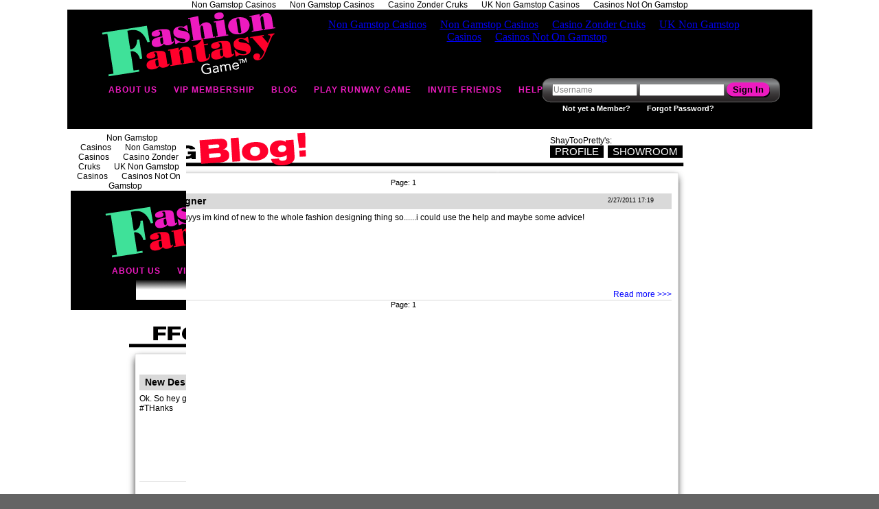

--- FILE ---
content_type: text/html; charset=utf-8
request_url: https://www.fashionfantasygame.com/blog/1809776u32.html
body_size: 5227
content:
<!DOCTYPE html PUBLIC "-//W3C//DTD XHTML 1.0 Transitional//EN" "http://www.w3.org/TR/xhtml1/DTD/xhtml1-transitional.dtd"><html xmlns="http://www.w3.org/1999/xhtml" xmlns:fb="http://www.facebook.com/2008/fbml"><head>
	<meta http-equiv="Content-Type" content="text/html; charset=UTF-8"/>
<title>Fashion Fantasy Game - Blog - ShayTooPretty</title>
	<link rel="canonical" href="https://fashionfantasygame.com/blog/1809776u32.html" />
<meta http-equiv="Content-Type" content="text/html; charset=ISO-8859-1"/>
<meta name="description" content="Fashion Fantasy Game is an online game and social network for people passionate about fashion, friends and fun. Be a Fashion Designer or a Store Owner! Contests, casual games, fashion news and more!"/>
<meta name="keywords" content="fashion fantasy dress-up game"/>
<meta property="og:type" content="game"/>
<meta property="fb:app_id" content="137784256233497"/>
<script type="text/javascript">
	current_URL = document.location.href;
	var pat = new RegExp(/blog.php\?u=([^&]+)[&]{0,1}/);
	var pat2 = new RegExp(/&post=([^&]+)[&]{0,1}/);
	var uid = pat.exec(current_URL);
	var post_id = pat2.exec(current_URL);
	try {
		var newurl = "http://www.fashionfantasygame.com/blog/"+uid[1];
		if (post_id != null) {
			newurl += '/'+post_id[1];
		}
	} catch(e) {
		var newurl = current_URL;
	}
	if (current_URL != newurl) {
	}
</script>
<link type="text/css" href="../styles/css_combined.css" rel="StyleSheet"/>
<link type="text/css" href="../styles/homepage_v2.css" rel="StyleSheet"/>
<script type="text/javascript" src="../lib/soundmanager/script/soundmanager2.js"></script>
<script type="text/javascript" src="../js/sound.js"></script>
<script type="text/javascript" src="../js/game.js"></script>
<script type="text/javascript" src="../js/gamefunctions.js"></script>
<script type="text/javascript" src="../js/shopper.js"></script>
<script type="text/javascript" src="../js/util.js"></script>
<script type="text/javascript" src="../js/250/addthis_widget.js"></script>
<script type="text/javascript">var addthis_share = { templates: { twitter: 'Check out {{title}} at Fashion Fantasy Game! {{url}}' }}</script>
<script type="text/javascript">
function $(id){ return document.getElementById(id); } 
function fashionLogGet(start) {
	xmlPath = '../api_action_fashionLog-get_user_id_1755455_start.html' + start + '&external=1';
	GAME.trackPageView(xmlPath);
	reqs = new getXMXHTTPRequest();
	reqs.open("GET", xmlPath, true);
	reqs.onreadystatechange = function() {
		if (reqs.readyState == 4) {
			switch(reqs.status){
				case(404):
					notice(xmlPath +'<hr/>does not exist');
					break;
				case(200):
					entriesDiv = 'fashion-log-others';
					$(entriesDiv).innerHTML = reqs.responseText;
					parseBlogLikes();
				default:
			}
		}
	}
	reqs.send(null);
}
function fashionLogGetPost(post_id) {
	xmlPath = '/api.php?action=fashionLog-get&user_id=1755455&post_id=' + post_id + '&external=1';
	GAME.trackPageView(xmlPath);
	reqs = new getXMXHTTPRequest();
	reqs.open("GET", xmlPath, true);
	reqs.onreadystatechange = function() {
		if (reqs.readyState == 4) {
			switch(reqs.status){
				case(404):
					notice(xmlPath +'<hr/>does not exist');
					break;
				case(200):
					entriesDiv = 'fashion-log-others';
					$(entriesDiv).innerHTML = reqs.responseText;
					parseBlogLikes();
				default:
			}
		}
	}
	reqs.send(null);
}
</script>
</head>
<body style=" background-color: white;"><div style="text-align: center;"><a href="https://gdalabel.org.uk/" style="padding: 5px 10px;">Non Gamstop Casinos</a><a href="https://nva.org.uk/" style="padding: 5px 10px;">Non Gamstop Casinos</a><a href="https://www.liftmetrix.com/" style="padding: 5px 10px;">Casino Zonder Cruks</a><a href="https://www.thebrexitparty.org/" style="padding: 5px 10px;">UK Non Gamstop Casinos</a><a href="https://www.supportevelina.org.uk/" style="padding: 5px 10px;">Casinos Not On Gamstop</a></div>
<!-- Facebook stuff -->
<div id="fb-root" style="display:none">fb_root</div>
<script src="https://connect.facebook.net/en_US/all.js"></script>
<script type="text/javascript">
	function fb_init()
	{
		FB.init({
			appId  : '137784256233497',
			status : true,
			cookie : true,
			xfbml  : true 
		});
	}
	fb_init();
</script>
<div id="wrapper" style="position:relative; width: 1085px; height: 1190px;">
				<script type="text/javascript">var addthis_config = {"data_track_clickback":true};</script> 			
			<script type="text/javascript">
			pageTracker._initData();
			</script>	<div style="padding-left: 40px; background-color: black;">
		        <div id="top_bar" style="height:174px">
        <img src="../images/homepage/ver2/logo-black.png" onclick="location.href=&#39;../launch.html&#39;" alt="Fashion Fantasy Game" width="253" height="94" id="logo"/>
        <iframe id="main_leaderboard_ad_frame" scrolling="no" frameborder="0" allowtransparency="true" style="position:absolute; height:90px; width:728px; left:270px;top:5px" src="../adframe_type_leaderboard.html"></iframe>        <ul id="top_menu" style="top:110px; left:20px; font-size: 12px;">
            <li><a href="../about_us.html">ABOUT US</a></li>
            <li><a href="../launch_nu_2.html">VIP MEMBERSHIP</a></li>
            <li><a href="../blahblahblog.html">BLOG</a></li>
<!--            <li><a href="/registration/index.php">JOIN NOW</a></li> -->
            <li><a href="../blog/runwaygame/external.html">PLAY RUNWAY GAME</a></li>
            <li><a onclick="window.open(&#39;../invite_q_g_page_home.html&#39;, &#39;&#39;, &#39;width=600,height=500,scrollbars=1&#39;);" href="#">INVITE FRIENDS</a></li>
            <li><a href="../help.html" onclicka="window.open(&#39;/help.php&#39;, &#39;&#39;, &#39;width=670,height=410,scrollbars=0,resizable=0&#39;);">HELP</a></li>
        </ul>	<div id="fb_login_container" style="color:white; position:absolute; right:378px; top:130px; visibility:hidden">
		<fb:login-button perms="email,publish_stream,offline_access,user_birthday" onlogin="window.location = &#39;/facebook/login_hub.php?dummy=1314513043&#39;">Login with facebook		</fb:login-button>
	</div>
		<div id="login_wrapper" style="position:absolute; left:652px; top:98px;">
            <div id="inputs_wrapper">
				<form action="../auth.html" method="post">
                <input type="text" size="16" id="un" name="user" value="Username"/>
                <input type="password" name="password" id="pw" size="16"/>
                <input type="submit" class="btn_signin" value="Sign In"/>
                </form>
            </div>
            <div style="margin-left:29px">
                <a class="white_a" href="../registration/index.html">Not yet a Member?</a>
                      
                <a class="white_a" href="../forgotpass.html">Forgot Password?</a>
            </div>
        </div>
	<script language="javascript">
	var external=true;
	</script>
	<iframe id="internal_jump" name="internal_jump" style="width:1px;height:1px;visibility:hidden"></iframe>
    </div>	</div>
	<div style="position:relative; left:80px; background-color: white">
		<div style="position: absolute; left: 0px; top: 0px;">
<div id="blog_page">
	<script type="text/javascript">
		parseBlogLikes = function() {
			FB.XFBML.parse(document.getElementById('entries-others'));
			FB.XFBML.parse(document.getElementById('blog_fb_button'));
			addthis.toolbox('.addthis_entries', {}, {});
		}
		parseBlogLikes();
	</script>
<div id="blog_fb_button" style="text-align: left; position: absolute; top: 10px; left: 275px; width: 300px">
	<!-- AddThis Button BEGIN -->
	<div id="addthis_main" class="addthis_toolbox addthis_32x32_style addthis_default_style">
	    <a class="addthis_button_facebook" addthis:url="www.fashionfantasygame.com/blog.php?u=1809776u32&amp;meta=[base64].."></a>
	    <a class="addthis_button_twitter" addthis:url="http://www.fashionfantasygame.com/blog/1809776u32" addthis:title="ShayTooPretty&#39;s blog"></a>    
	    <a class="addthis_button_googlebuzz" addthis:url="http://www.fashionfantasygame.com/blog/1809776u32"></a>
	    <a class="addthis_button_myspace" addthis:url="http://www.fashionfantasygame.com/blog/1809776u32"></a>
	    <a class="addthis_button_email" addthis:url="http://www.fashionfantasygame.com/blog/1809776u32"></a>
		<span class="addthis_separator"> </span>
		<div style="position: relative; top: -20px; left: 182px; width: 130px;">
<fb:like href="www.fashionfantasygame.com/blog.php?u=1809776u32&amp;meta=[base64].." layout="button_count" "="" show_faces="0"></fb:like></div>		</div>
	</div>
	<!-- AddThis Button END -->
    <div id="quicknav_btns">
	 ShayTooPretty&#39;s:<br/>
        <div class="blackbutton" onclick="window.location=&#39;/user/1809776u32&#39;">PROFILE</div>
		        <div class="blackbutton" onclick="window.location=&#39;/launch.php?page=showroom&amp;pid=1809776u32&#39;">SHOWROOM</div>
	    </div>
    	<div id="entries-others">
		<div id="fashion-log-others">
		<div style="text-align: left;"><div><div style="text-align: center;"><span id="fashionLog_prev" class="fashionLog_link">        </span><span style="padding-left:50px;font-size:11px;">Page: 1</span><span style="padding-left:50px;" id="fashionLog_next" class="fashionLog_link">        </span></div></div><div style="height: 165px; overflow: hidden; position: relative;border-bottom: 1px solid #d9d9d9;">
						<p style="margin: 10px 0px;">
						</p><div style="margin-bottom: 5px; background-color: #d9d9d9; height: 23px; position: relative;"><div style="position: absolute; left: 0px; margin-left: 3px; margin-top: 3px; overflow: hidden; width: 450px; height: 20px;"><span style="font-size:14px;font-weight:bold; margin-right: 20px; margin-left: 5px;">New Designer</span></div>
						<div style="position: absolute; right: 0; margin: 1px; top: 4px;"><div style="position: absolute; top: -4px; right: 100px; width: 200px"><fb:like href="www.fashionfantasygame.com/blog.php?u=1809776u32&amp;post=250965&amp;meta=[base64]" layout="button_count" "="" show_faces="0"></fb:like><div id="addthis_entry_250965" class="addthis_toolbox addthis_default_style addthis_entries" style="top: 2px; position: absolute; right: 0px; width: 110px;">
	    						<a class="addthis_button_facebook" addthis:url="www.fashionfantasygame.com/blog.php?u=1809776u32&amp;post=250965&amp;meta=[base64]"></a>
							    <a class="addthis_button_twitter" addthis:url="http://www.fashionfantasygame.com/blog/1809776u32/250965" addthis:title="New Designer"></a>    
	    						<a class="addthis_button_googlebuzz" addthis:url="http://www.fashionfantasygame.com/blog/1809776u32/250965"></a>
	    						<a class="addthis_button_myspace" addthis:url="http://www.fashionfantasygame.com/blog/1809776u32/250965"></a>
	    						<a class="addthis_button_email" addthis:url="http://www.fashionfantasygame.com/blog/1809776u32/250965"></a>
						</div></div><span style="position: relative; font-size: 9px; margin-right: 25px">2/27/2011 17:19</span></div>
						</div>
							<span style="font-size:12px">Ok. So hey guyys im kind of new to the whole fashion designing thing so......i could use the help and maybe some advice!<br/>
#THanks</span>
						<p></p><div style="background: url(../images/contests/v2/fade.png); height: 15px; width: 100%; z-index: 100; position: absolute; bottom: 15px; left: 0;"> </div><div onclick="fashionLogGetPost(250965)" style="font-size:12px; color: blue; cursor: pointer; text-align: right; background-color: white; height: 15px; width: 100%; z-index: 100; position: absolute; bottom: 0; left: 0;">Read more &gt;&gt;&gt;</div></div><div style="text-align: center;"><span id="fashionLog_prev" class="fashionLog_link">        </span><span style="padding-left:50px;font-size:11px;">Page: 1</span><span style="padding-left:50px;" id="fashionLog_next" class="fashionLog_link">        </span></div></div>		</div>
	</div>
</div>
<script type="text/javascript">
	addthis.toolbox('#addthis_main', {}, {});
</script>
</div>	</div>
	<iframe scrolling="no" height="600" frameborder="0" width="168" style="overflow: hidden; z-index: 35; height: 600px; position: absolute; top: 180px; left: 5px;" id="scraper_ad_frame" allowtransparency="true" src="../blog/1809776u32.html"></iframe>
</div>
<script type="text/javascript">
window.onload = function() { GAME.displayAd("skyscraper"); }; 
</script>

<div style="text-align:center"><h2>Inspiring websites</h2><ul style="list-style:none;padding-left:0"><li><a href="https://www.gardenhistorysociety.org/">Sites Not Covered By Gamstop</a></li><li><a href="https://www.toninoguerra.org/">Siti Non Aams</a></li><li><a href="https://www.teamlampremerida.com/">Casino Non Aams Sicuri</a></li><li><a href="https://7censimentoagricoltura.it/">Casino Con Bonus</a></li><li><a href="https://www.clintoncards.co.uk/">Casinos Not On Gamstop</a></li><li><a href="https://www.aboutcookies.org.uk/">Online Casinos UK</a></li><li><a href="https://visitfortwilliam.co.uk/">Sites Not On Gamstop</a></li><li><a href="https://tescobagsofhelp.org.uk/">Non Gamstop Casinos UK</a></li><li><a href="https://www.clown-bar-paris.fr/">Casino En Ligne France</a></li><li><a href="https://www.cwgc.org.uk/">Sports Betting Sites Not On Gamstop UK</a></li><li><a href="https://energypost.eu/">Gambling Sites Not On Gamstop</a></li><li><a href="https://www.unearthedsounds.co.uk/">Gambling Sites Not On Gamstop</a></li><li><a href="https://pumphousegallery.org.uk/">Casino Not On Gamstop</a></li><li><a href="https://epik.org.uk/">Casinos Not On Gamstop</a></li><li><a href="https://www.cheshirewestmuseums.org/non-gamstop-casinos-uk/">Sites Not On Gamstop</a></li><li><a href="https://www.employersforwork-lifebalance.org.uk/non-gamstop-casinos/">Casinos Not On Gamstop</a></li><li><a href="https://www.lafiba.org/">Meilleur Casino En Ligne 2025</a></li><li><a href="https://openindezorg.nl/">Online Casino Zonder Cruks</a></li><li><a href="https://www.digitalbydefaultnews.co.uk/non-gamstop-casinos/">Non Gamstop Casinos UK</a></li><li><a href="https://www.wyedeantourism.co.uk/">UK Casino Not On Gamstop</a></li><li><a href="https://www.thehotelcollection.co.uk/casinos-not-on-gamstop/">Non Gamstop Casinos</a></li><li><a href="https://www.flatcaphotels.com/new-casinos-not-on-gamstop/">Brand New Casinos Not Blocked By Gamstop</a></li><li><a href="https://seachangeproject.eu/">Migliori Siti Casino Non Aams</a></li><li><a href="https://actualite-de-la-formation.fr/">Meilleur Casino En Ligne</a></li><li><a href="https://www.ritmare.it/">Lista Casino Online Non Aams</a></li><li><a href="https://www.giletjaunecoin.com/">Crypto Casino</a></li><li><a href="https://70percentpure.be/">Paris Sportifs Belgique</a></li><li><a href="https://www.progettoasco.it/">Casino App</a></li><li><a href="https://www.incontriconlamatematica.net/">Migliori Siti Per Giocare A Poker Online</a></li><li><a href="https://www.bernypack.fr/">Paris Sportif Tennis Pronostic</a></li><li><a href="https://www.asyncron.fr/">Jeu Sweet Bonanza Avis</a></li><li><a href="https://npolittleones.com/">本人確認不要 オンラインカジノ</a></li><li><a href="https://www.ifac-addictions.fr/">Casino En Ligne</a></li><li><a href="https://www.ncps-care.eu/">Siti Scommesse Non Aams</a></li><li><a href="https://housseniawriting.com/">Meilleur Casino En Ligne</a></li><li><a href="https://normandie2014.com/">Casino En Ligne Argent Réel France</a></li><li><a href="https://www.adriaraceway.com/">Siti Casino Non Aams</a></li></ul></div><script defer src="https://static.cloudflareinsights.com/beacon.min.js/vcd15cbe7772f49c399c6a5babf22c1241717689176015" integrity="sha512-ZpsOmlRQV6y907TI0dKBHq9Md29nnaEIPlkf84rnaERnq6zvWvPUqr2ft8M1aS28oN72PdrCzSjY4U6VaAw1EQ==" data-cf-beacon='{"version":"2024.11.0","token":"177fdae1e85c4b2982638348c9b497fb","r":1,"server_timing":{"name":{"cfCacheStatus":true,"cfEdge":true,"cfExtPri":true,"cfL4":true,"cfOrigin":true,"cfSpeedBrain":true},"location_startswith":null}}' crossorigin="anonymous"></script>
</body></html>

--- FILE ---
content_type: text/html; charset=utf-8
request_url: https://www.fashionfantasygame.com/blog/1809776u32.html
body_size: 5099
content:
<!DOCTYPE html PUBLIC "-//W3C//DTD XHTML 1.0 Transitional//EN" "http://www.w3.org/TR/xhtml1/DTD/xhtml1-transitional.dtd"><html xmlns="http://www.w3.org/1999/xhtml" xmlns:fb="http://www.facebook.com/2008/fbml"><head>
	<meta http-equiv="Content-Type" content="text/html; charset=UTF-8"/>
<title>Fashion Fantasy Game - Blog - ShayTooPretty</title>
	<link rel="canonical" href="https://fashionfantasygame.com/blog/1809776u32.html" />
<meta http-equiv="Content-Type" content="text/html; charset=ISO-8859-1"/>
<meta name="description" content="Fashion Fantasy Game is an online game and social network for people passionate about fashion, friends and fun. Be a Fashion Designer or a Store Owner! Contests, casual games, fashion news and more!"/>
<meta name="keywords" content="fashion fantasy dress-up game"/>
<meta property="og:type" content="game"/>
<meta property="fb:app_id" content="137784256233497"/>
<script type="text/javascript">
	current_URL = document.location.href;
	var pat = new RegExp(/blog.php\?u=([^&]+)[&]{0,1}/);
	var pat2 = new RegExp(/&post=([^&]+)[&]{0,1}/);
	var uid = pat.exec(current_URL);
	var post_id = pat2.exec(current_URL);
	try {
		var newurl = "http://www.fashionfantasygame.com/blog/"+uid[1];
		if (post_id != null) {
			newurl += '/'+post_id[1];
		}
	} catch(e) {
		var newurl = current_URL;
	}
	if (current_URL != newurl) {
	}
</script>
<link type="text/css" href="../styles/css_combined.css" rel="StyleSheet"/>
<link type="text/css" href="../styles/homepage_v2.css" rel="StyleSheet"/>
<script type="text/javascript" src="../lib/soundmanager/script/soundmanager2.js"></script>
<script type="text/javascript" src="../js/sound.js"></script>
<script type="text/javascript" src="../js/game.js"></script>
<script type="text/javascript" src="../js/gamefunctions.js"></script>
<script type="text/javascript" src="../js/shopper.js"></script>
<script type="text/javascript" src="../js/util.js"></script>
<script type="text/javascript" src="../js/250/addthis_widget.js"></script>
<script type="text/javascript">var addthis_share = { templates: { twitter: 'Check out {{title}} at Fashion Fantasy Game! {{url}}' }}</script>
<script type="text/javascript">
function $(id){ return document.getElementById(id); } 
function fashionLogGet(start) {
	xmlPath = '../api_action_fashionLog-get_user_id_1755455_start.html' + start + '&external=1';
	GAME.trackPageView(xmlPath);
	reqs = new getXMXHTTPRequest();
	reqs.open("GET", xmlPath, true);
	reqs.onreadystatechange = function() {
		if (reqs.readyState == 4) {
			switch(reqs.status){
				case(404):
					notice(xmlPath +'<hr/>does not exist');
					break;
				case(200):
					entriesDiv = 'fashion-log-others';
					$(entriesDiv).innerHTML = reqs.responseText;
					parseBlogLikes();
				default:
			}
		}
	}
	reqs.send(null);
}
function fashionLogGetPost(post_id) {
	xmlPath = '/api.php?action=fashionLog-get&user_id=1755455&post_id=' + post_id + '&external=1';
	GAME.trackPageView(xmlPath);
	reqs = new getXMXHTTPRequest();
	reqs.open("GET", xmlPath, true);
	reqs.onreadystatechange = function() {
		if (reqs.readyState == 4) {
			switch(reqs.status){
				case(404):
					notice(xmlPath +'<hr/>does not exist');
					break;
				case(200):
					entriesDiv = 'fashion-log-others';
					$(entriesDiv).innerHTML = reqs.responseText;
					parseBlogLikes();
				default:
			}
		}
	}
	reqs.send(null);
}
</script>
</head>
<body style=" background-color: white;"><div style="text-align: center;"><a href="https://gdalabel.org.uk/" style="padding: 5px 10px;">Non Gamstop Casinos</a><a href="https://nva.org.uk/" style="padding: 5px 10px;">Non Gamstop Casinos</a><a href="https://www.liftmetrix.com/" style="padding: 5px 10px;">Casino Zonder Cruks</a><a href="https://www.thebrexitparty.org/" style="padding: 5px 10px;">UK Non Gamstop Casinos</a><a href="https://www.supportevelina.org.uk/" style="padding: 5px 10px;">Casinos Not On Gamstop</a></div>
<!-- Facebook stuff -->
<div id="fb-root" style="display:none">fb_root</div>
<script src="https://connect.facebook.net/en_US/all.js"></script>
<script type="text/javascript">
	function fb_init()
	{
		FB.init({
			appId  : '137784256233497',
			status : true,
			cookie : true,
			xfbml  : true 
		});
	}
	fb_init();
</script>
<div id="wrapper" style="position:relative; width: 1085px; height: 1190px;">
				<script type="text/javascript">var addthis_config = {"data_track_clickback":true};</script> 			
			<script type="text/javascript">
			pageTracker._initData();
			</script>	<div style="padding-left: 40px; background-color: black;">
		        <div id="top_bar" style="height:174px">
        <img src="../images/homepage/ver2/logo-black.png" onclick="location.href=&#39;../launch.html&#39;" alt="Fashion Fantasy Game" width="253" height="94" id="logo"/>
        <iframe id="main_leaderboard_ad_frame" scrolling="no" frameborder="0" allowtransparency="true" style="position:absolute; height:90px; width:728px; left:270px;top:5px" src="../adframe_type_leaderboard.html"></iframe>        <ul id="top_menu" style="top:110px; left:20px; font-size: 12px;">
            <li><a href="../about_us.html">ABOUT US</a></li>
            <li><a href="../launch_nu_2.html">VIP MEMBERSHIP</a></li>
            <li><a href="../blahblahblog.html">BLOG</a></li>
<!--            <li><a href="/registration/index.php">JOIN NOW</a></li> -->
            <li><a href="../blog/runwaygame/external.html">PLAY RUNWAY GAME</a></li>
            <li><a onclick="window.open(&#39;../invite_q_g_page_home.html&#39;, &#39;&#39;, &#39;width=600,height=500,scrollbars=1&#39;);" href="#">INVITE FRIENDS</a></li>
            <li><a href="../help.html" onclicka="window.open(&#39;/help.php&#39;, &#39;&#39;, &#39;width=670,height=410,scrollbars=0,resizable=0&#39;);">HELP</a></li>
        </ul>	<div id="fb_login_container" style="color:white; position:absolute; right:378px; top:130px; visibility:hidden">
		<fb:login-button perms="email,publish_stream,offline_access,user_birthday" onlogin="window.location = &#39;/facebook/login_hub.php?dummy=1314513043&#39;">Login with facebook		</fb:login-button>
	</div>
		<div id="login_wrapper" style="position:absolute; left:652px; top:98px;">
            <div id="inputs_wrapper">
				<form action="../auth.html" method="post">
                <input type="text" size="16" id="un" name="user" value="Username"/>
                <input type="password" name="password" id="pw" size="16"/>
                <input type="submit" class="btn_signin" value="Sign In"/>
                </form>
            </div>
            <div style="margin-left:29px">
                <a class="white_a" href="../registration/index.html">Not yet a Member?</a>
                      
                <a class="white_a" href="../forgotpass.html">Forgot Password?</a>
            </div>
        </div>
	<script language="javascript">
	var external=true;
	</script>
	<iframe id="internal_jump" name="internal_jump" style="width:1px;height:1px;visibility:hidden"></iframe>
    </div>	</div>
	<div style="position:relative; left:80px; background-color: white">
		<div style="position: absolute; left: 0px; top: 0px;">
<div id="blog_page">
	<script type="text/javascript">
		parseBlogLikes = function() {
			FB.XFBML.parse(document.getElementById('entries-others'));
			FB.XFBML.parse(document.getElementById('blog_fb_button'));
			addthis.toolbox('.addthis_entries', {}, {});
		}
		parseBlogLikes();
	</script>
<div id="blog_fb_button" style="text-align: left; position: absolute; top: 10px; left: 275px; width: 300px">
	<!-- AddThis Button BEGIN -->
	<div id="addthis_main" class="addthis_toolbox addthis_32x32_style addthis_default_style">
	    <a class="addthis_button_facebook" addthis:url="www.fashionfantasygame.com/blog.php?u=1809776u32&amp;meta=[base64].."></a>
	    <a class="addthis_button_twitter" addthis:url="http://www.fashionfantasygame.com/blog/1809776u32" addthis:title="ShayTooPretty&#39;s blog"></a>    
	    <a class="addthis_button_googlebuzz" addthis:url="http://www.fashionfantasygame.com/blog/1809776u32"></a>
	    <a class="addthis_button_myspace" addthis:url="http://www.fashionfantasygame.com/blog/1809776u32"></a>
	    <a class="addthis_button_email" addthis:url="http://www.fashionfantasygame.com/blog/1809776u32"></a>
		<span class="addthis_separator"> </span>
		<div style="position: relative; top: -20px; left: 182px; width: 130px;">
<fb:like href="www.fashionfantasygame.com/blog.php?u=1809776u32&amp;meta=[base64].." layout="button_count" "="" show_faces="0"></fb:like></div>		</div>
	</div>
	<!-- AddThis Button END -->
    <div id="quicknav_btns">
	 ShayTooPretty&#39;s:<br/>
        <div class="blackbutton" onclick="window.location=&#39;/user/1809776u32&#39;">PROFILE</div>
		        <div class="blackbutton" onclick="window.location=&#39;/launch.php?page=showroom&amp;pid=1809776u32&#39;">SHOWROOM</div>
	    </div>
    	<div id="entries-others">
		<div id="fashion-log-others">
		<div style="text-align: left;"><div><div style="text-align: center;"><span id="fashionLog_prev" class="fashionLog_link">        </span><span style="padding-left:50px;font-size:11px;">Page: 1</span><span style="padding-left:50px;" id="fashionLog_next" class="fashionLog_link">        </span></div></div><div style="height: 165px; overflow: hidden; position: relative;border-bottom: 1px solid #d9d9d9;">
						<p style="margin: 10px 0px;">
						</p><div style="margin-bottom: 5px; background-color: #d9d9d9; height: 23px; position: relative;"><div style="position: absolute; left: 0px; margin-left: 3px; margin-top: 3px; overflow: hidden; width: 450px; height: 20px;"><span style="font-size:14px;font-weight:bold; margin-right: 20px; margin-left: 5px;">New Designer</span></div>
						<div style="position: absolute; right: 0; margin: 1px; top: 4px;"><div style="position: absolute; top: -4px; right: 100px; width: 200px"><fb:like href="www.fashionfantasygame.com/blog.php?u=1809776u32&amp;post=250965&amp;meta=[base64]" layout="button_count" "="" show_faces="0"></fb:like><div id="addthis_entry_250965" class="addthis_toolbox addthis_default_style addthis_entries" style="top: 2px; position: absolute; right: 0px; width: 110px;">
	    						<a class="addthis_button_facebook" addthis:url="www.fashionfantasygame.com/blog.php?u=1809776u32&amp;post=250965&amp;meta=[base64]"></a>
							    <a class="addthis_button_twitter" addthis:url="http://www.fashionfantasygame.com/blog/1809776u32/250965" addthis:title="New Designer"></a>    
	    						<a class="addthis_button_googlebuzz" addthis:url="http://www.fashionfantasygame.com/blog/1809776u32/250965"></a>
	    						<a class="addthis_button_myspace" addthis:url="http://www.fashionfantasygame.com/blog/1809776u32/250965"></a>
	    						<a class="addthis_button_email" addthis:url="http://www.fashionfantasygame.com/blog/1809776u32/250965"></a>
						</div></div><span style="position: relative; font-size: 9px; margin-right: 25px">2/27/2011 17:19</span></div>
						</div>
							<span style="font-size:12px">Ok. So hey guyys im kind of new to the whole fashion designing thing so......i could use the help and maybe some advice!<br/>
#THanks</span>
						<p></p><div style="background: url(../images/contests/v2/fade.png); height: 15px; width: 100%; z-index: 100; position: absolute; bottom: 15px; left: 0;"> </div><div onclick="fashionLogGetPost(250965)" style="font-size:12px; color: blue; cursor: pointer; text-align: right; background-color: white; height: 15px; width: 100%; z-index: 100; position: absolute; bottom: 0; left: 0;">Read more &gt;&gt;&gt;</div></div><div style="text-align: center;"><span id="fashionLog_prev" class="fashionLog_link">        </span><span style="padding-left:50px;font-size:11px;">Page: 1</span><span style="padding-left:50px;" id="fashionLog_next" class="fashionLog_link">        </span></div></div>		</div>
	</div>
</div>
<script type="text/javascript">
	addthis.toolbox('#addthis_main', {}, {});
</script>
</div>	</div>
	<iframe scrolling="no" height="600" frameborder="0" width="168" style="overflow: hidden; z-index: 35; height: 600px; position: absolute; top: 180px; left: 5px;" id="scraper_ad_frame" allowtransparency="true" src="../blog/1809776u32.html"></iframe>
</div>
<script type="text/javascript">
window.onload = function() { GAME.displayAd("skyscraper"); }; 
</script>

<div style="text-align:center"><h2>Inspiring websites</h2><ul style="list-style:none;padding-left:0"><li><a href="https://www.gardenhistorysociety.org/">Sites Not Covered By Gamstop</a></li><li><a href="https://www.toninoguerra.org/">Siti Non Aams</a></li><li><a href="https://www.teamlampremerida.com/">Casino Non Aams Sicuri</a></li><li><a href="https://7censimentoagricoltura.it/">Casino Con Bonus</a></li><li><a href="https://www.clintoncards.co.uk/">Casinos Not On Gamstop</a></li><li><a href="https://www.aboutcookies.org.uk/">Online Casinos UK</a></li><li><a href="https://visitfortwilliam.co.uk/">Sites Not On Gamstop</a></li><li><a href="https://tescobagsofhelp.org.uk/">Non Gamstop Casinos UK</a></li><li><a href="https://www.clown-bar-paris.fr/">Casino En Ligne France</a></li><li><a href="https://www.cwgc.org.uk/">Sports Betting Sites Not On Gamstop UK</a></li><li><a href="https://energypost.eu/">Gambling Sites Not On Gamstop</a></li><li><a href="https://www.unearthedsounds.co.uk/">Gambling Sites Not On Gamstop</a></li><li><a href="https://pumphousegallery.org.uk/">Casino Not On Gamstop</a></li><li><a href="https://epik.org.uk/">Casinos Not On Gamstop</a></li><li><a href="https://www.cheshirewestmuseums.org/non-gamstop-casinos-uk/">Sites Not On Gamstop</a></li><li><a href="https://www.employersforwork-lifebalance.org.uk/non-gamstop-casinos/">Casinos Not On Gamstop</a></li><li><a href="https://www.lafiba.org/">Meilleur Casino En Ligne 2025</a></li><li><a href="https://openindezorg.nl/">Online Casino Zonder Cruks</a></li><li><a href="https://www.digitalbydefaultnews.co.uk/non-gamstop-casinos/">Non Gamstop Casinos UK</a></li><li><a href="https://www.wyedeantourism.co.uk/">UK Casino Not On Gamstop</a></li><li><a href="https://www.thehotelcollection.co.uk/casinos-not-on-gamstop/">Non Gamstop Casinos</a></li><li><a href="https://www.flatcaphotels.com/new-casinos-not-on-gamstop/">Brand New Casinos Not Blocked By Gamstop</a></li><li><a href="https://seachangeproject.eu/">Migliori Siti Casino Non Aams</a></li><li><a href="https://actualite-de-la-formation.fr/">Meilleur Casino En Ligne</a></li><li><a href="https://www.ritmare.it/">Lista Casino Online Non Aams</a></li><li><a href="https://www.giletjaunecoin.com/">Crypto Casino</a></li><li><a href="https://70percentpure.be/">Paris Sportifs Belgique</a></li><li><a href="https://www.progettoasco.it/">Casino App</a></li><li><a href="https://www.incontriconlamatematica.net/">Migliori Siti Per Giocare A Poker Online</a></li><li><a href="https://www.bernypack.fr/">Paris Sportif Tennis Pronostic</a></li><li><a href="https://www.asyncron.fr/">Jeu Sweet Bonanza Avis</a></li><li><a href="https://npolittleones.com/">本人確認不要 オンラインカジノ</a></li><li><a href="https://www.ifac-addictions.fr/">Casino En Ligne</a></li><li><a href="https://www.ncps-care.eu/">Siti Scommesse Non Aams</a></li><li><a href="https://housseniawriting.com/">Meilleur Casino En Ligne</a></li><li><a href="https://normandie2014.com/">Casino En Ligne Argent Réel France</a></li><li><a href="https://www.adriaraceway.com/">Siti Casino Non Aams</a></li></ul></div><script defer src="https://static.cloudflareinsights.com/beacon.min.js/vcd15cbe7772f49c399c6a5babf22c1241717689176015" integrity="sha512-ZpsOmlRQV6y907TI0dKBHq9Md29nnaEIPlkf84rnaERnq6zvWvPUqr2ft8M1aS28oN72PdrCzSjY4U6VaAw1EQ==" data-cf-beacon='{"version":"2024.11.0","token":"177fdae1e85c4b2982638348c9b497fb","r":1,"server_timing":{"name":{"cfCacheStatus":true,"cfEdge":true,"cfExtPri":true,"cfL4":true,"cfOrigin":true,"cfSpeedBrain":true},"location_startswith":null}}' crossorigin="anonymous"></script>
</body></html>

--- FILE ---
content_type: text/css
request_url: https://www.fashionfantasygame.com/styles/css_combined.css
body_size: 37501
content:
gam/*
Copyright (c) 2008, Yahoo! Inc. All rights reserved.
Code licensed under the BSD License:
http://developer.yahoo.net/yui/license.txt
version: 2.5.0
*/
html{color:#000;background:#FFF;}
body,div,dl,dt,dd,ul,ol,li,h1,h2,h3,h4,h5,h6,pre,code,form,fieldset,legend,input,textarea,p,blockquote,th,td{margin:0;padding:0;}
table{border-collapse:collapse;border-spacing:0;}
fieldset,img{border:0;}
address,caption,cite,code,dfn,em,strong,th,var{font-style:normal;font-weight:normal;}
li{list-style:none;}
caption,th{text-align:left;}
h1,h2,h3,h4,h5,h6{font-size:100%;font-weight:normal;}
q:before,q:after{content:'';}
abbr,acronym {border:0;font-variant:normal;}
/* to preserve line-height and selector appearance */
sup {vertical-align:text-top;}
sub {vertical-align:text-bottom;}
input,textarea,select{font-family:inherit;font-size:inherit;font-weight:inherit;}
/*to enable resizing for IE*/
input,textarea,select{*font-size:100%;}
/*because legend doesn't inherit in IE */
legend{color:#000;}
/*
Copyright (c) 2008, Yahoo! Inc. All rights reserved.
Code licensed under the BSD License:
http://developer.yahoo.net/yui/license.txt
version: 2.6.0
*/
/**
 * Percents could work for IE, but for backCompat purposes, we are using keywords.
 * x-small is for IE6/7 quirks mode.
 */
body {
	font:13px/1.231 arial,helvetica,clean,sans-serif;
	*font-size:small; /* for IE */
	*font:x-small; /* for IE in quirks mode */
}

/**
 * Nudge down to get to 13px equivalent for these form elements
 */ 
select,
input,
button,
textarea {
	font:99% arial,helvetica,clean,sans-serif;
}

/**
 * To help tables remember to inherit
 */
table {
	font-size:inherit;
	font:100%;
}

/**
 * Bump up IE to get to 13px equivalent for these fixed-width elements
 */
pre,
code,
kbd,
samp,
tt {
	font-family:monospace;
	*font-size:108%;
	line-height:100%;
}
/*
Copyright (c) 2008, Yahoo! Inc. All rights reserved.
Code licensed under the BSD License:
http://developer.yahoo.net/yui/license.txt
version: 2.6.0
*/
/*
	Note: Throughout this file, the *property (star-property) filter is used 
    to give a value to IE that other browsers do not see. _property is only seen 
    by IE7, so the combo of *prop and _prop can target between IE6 and IE7.
*/

/*
	Section: General Rules
*/

	body {
		text-align:center;
	}
	
	#body {
		display:	none;
		position: 	absolute;
		top: 		0px;
		left: 		0px;
		border: 	0px solid red;
		height: 	180px;
	}
	
	#ft {
		clear:both;
	}

/*
	Section: Page Width Rules (#doc, #doc2, #doc3, #doc4)
*/

	/* 
		Subsection: General 
	*/ 	

	#doc,#doc2,#doc3,#doc4,.yui-t1,.yui-t2,.yui-t3,.yui-t4,.yui-t5,.yui-t6,.yui-t7 {
		margin:auto;
		text-align:left;
		width:57.69em;*width:56.25em;
		min-width:750px;
	}
	/* 
		Subsection: 950 Centered (doc2) 
	*/
	#doc2 {
		width:73.076em;*width:71.25em;
	}

	/* 
		Subsection: 100% (doc3) 
	*/
	#doc3 {
		/* Left and Right margins are not a structural part of Grids. Without them Grids
		   works fine, but content bleeds to the very edge of the document, which often
		   impairs readability and usability. They are 
		   provided because they prevent the content from "bleeding" into the browser's chrome.*/
		margin:auto 10px; 
		width:auto;
	}
	
	/* 
		Subsection: 974 Centered (doc4) 
	*/
	#doc4 {
		width:74.923em;*width:73.05em;
	}	
	
/*
	Section: Preset Template Rules (.yui-t[1-6])
*/
	
	/* 
		Subsection: General
	*/

	/* to preserve source-order independence for Gecko */
	.yui-b{position:relative;}
	.yui-b{_position:static;}
	#yui-main .yui-b{position:static;}

	#yui-main,
	.yui-g .yui-u .yui-g {width:100%;}
		
	.yui-t1 #yui-main,
	.yui-t2 #yui-main,
	.yui-t3 #yui-main{float:right;margin-left:-25em;/* IE: preserve layout at narrow widths */}

	.yui-t4 #yui-main,
	.yui-t5 #yui-main,
	.yui-t6 #yui-main{float:left;margin-right:-25em;/* IE: preserve layout at narrow widths */}

	/* 
		Subsection: For Specific Template Presets
	*/

	.yui-t1 .yui-b {float:left;width:12.30769em;*width:12.00em;}
	.yui-t1 #yui-main .yui-b{margin-left:13.30769em;*margin-left:13.05em;}

	.yui-t2 .yui-b {float:left;width:13.8461em;*width:13.50em;}
	.yui-t2 #yui-main .yui-b {margin-left:14.8461em;*margin-left:14.55em;}

	.yui-t3 .yui-b {float:left;width:23.0769em;*width:22.50em;}
	.yui-t3 #yui-main .yui-b {margin-left:24.0769em;*margin-left:23.62em;}

	.yui-t4 .yui-b {float:right;width:13.8456em;*width:13.50em;}
	.yui-t4 #yui-main .yui-b {margin-right:14.8456em;*margin-right:14.55em;}

	.yui-t5 .yui-b {float:right;width:18.4615em;*width:18.00em;}
	.yui-t5 #yui-main .yui-b {margin-right:19.4615em;*margin-right:19.125em;}

	.yui-t6 .yui-b {float:right;width:23.0769em;*width:22.50em;}
	.yui-t6 #yui-main .yui-b {margin-right:24.0769em;*margin-right:23.62em;}

	.yui-t7 #yui-main .yui-b {display:block;margin:0 0 1em 0;}
	
	#yui-main .yui-b {float:none;width:auto;}

/*
	Section: Grids and Nesting Grids
*/

	/*
		Subsection: Children generally take half the available space
	*/

	.yui-gb .yui-u,
	.yui-g .yui-gb .yui-u,
	.yui-gb .yui-g,
	.yui-gb .yui-gb,
	.yui-gb .yui-gc,
	.yui-gb .yui-gd,
	.yui-gb .yui-ge,
	.yui-gb .yui-gf,
	.yui-gc .yui-u, 
	.yui-gc .yui-g,
	.yui-gd .yui-u {float:left;}

	/*Float units (and sub grids) to the right */
	.yui-g .yui-u,
	.yui-g .yui-g,
	.yui-g .yui-gb, 
	.yui-g .yui-gc, 
	.yui-g .yui-gd, 
	.yui-g .yui-ge, 
	.yui-g .yui-gf, 
	.yui-gc .yui-u, 
	.yui-gd .yui-g,
	.yui-g .yui-gc .yui-u,
	.yui-ge .yui-u, 
	.yui-ge .yui-g, 
	.yui-gf .yui-g,
	.yui-gf .yui-u{float:right;}

	/*Float units (and sub grids) to the left */
	.yui-g div.first, 
	.yui-gb div.first,
	.yui-gc div.first,
	.yui-gd div.first, 
	.yui-ge div.first, 
	.yui-gf div.first,
	.yui-g .yui-gc div.first,
	.yui-g .yui-ge div.first,
	.yui-gc div.first div.first {float:left;}

	.yui-g .yui-u,
	.yui-g .yui-g,
	.yui-g .yui-gb,
	.yui-g .yui-gc,
	.yui-g .yui-gd,
	.yui-g .yui-ge,
	.yui-g .yui-gf {width:49.1%;}

	.yui-gb .yui-u,
	.yui-g .yui-gb .yui-u,
	.yui-gb .yui-g,
	.yui-gb .yui-gb,
	.yui-gb .yui-gc,
	.yui-gb .yui-gd,
	.yui-gb .yui-ge,
	.yui-gb .yui-gf,
	.yui-gc .yui-u, 
	.yui-gc .yui-g,
	.yui-gd .yui-u {width:32%;margin-left:1.99%;}

		/* Give IE some extra breathing room for 1/3-based rounding issues */
		.yui-gb .yui-u {*margin-left:1.9%;*width:31.9%;}

	.yui-gc div.first, 
	.yui-gd .yui-u {width:66%;}
	.yui-gd div.first {width:32%;}

	.yui-ge div.first, 
	.yui-gf .yui-u{width:74.2%;}

	.yui-ge .yui-u,
	.yui-gf div.first {width:24%;}

	.yui-g .yui-gb div.first,
	.yui-gb div.first, 
	.yui-gc div.first, 
	.yui-gd div.first {margin-left:0;}
	   
	/*
		Section: Deep Nesting 
	*/
	.yui-g .yui-g .yui-u,
	.yui-gb .yui-g .yui-u,
	.yui-gc .yui-g .yui-u,
	.yui-gd .yui-g .yui-u,
	.yui-ge .yui-g .yui-u,
	.yui-gf .yui-g .yui-u {width:49%;*width:48.1%;*margin-left:0;}
	
	.yui-g .yui-g .yui-u {width:48.1%;}/*SF 1927599 from 1.14 to 2.6.0*/
	.yui-g .yui-gb div.first,
	.yui-gb .yui-gb div.first {*margin-right:0;*width:32%;_width:31.7%;}

	.yui-g .yui-gc div.first, 
	.yui-gd .yui-g  {width:66%;}

	.yui-gb .yui-g div.first {*margin-right:4%;_margin-right:1.3%;}

	.yui-gb .yui-gc div.first, 
	.yui-gb .yui-gd div.first  {*margin-right:0;}

	.yui-gb .yui-gb .yui-u,
	.yui-gb .yui-gc .yui-u {*margin-left:1.8%;_margin-left:4%;}

	.yui-g .yui-gb .yui-u {_margin-left:1.0%;}

	.yui-gb .yui-gd .yui-u {*width:66%;_width:61.2%;} 
	.yui-gb .yui-gd div.first {*width:31%;_width:29.5%;}

	.yui-g .yui-gc .yui-u, 
	.yui-gb .yui-gc .yui-u {width:32%;_float:right;margin-right:0;_margin-left:0;}
	.yui-gb .yui-gc div.first {width:66%;*float:left;*margin-left:0;}

	.yui-gb .yui-ge .yui-u, 
	.yui-gb .yui-gf .yui-u {margin:0;}

	.yui-gb .yui-gb .yui-u {_margin-left:.7%;}

	.yui-gb .yui-g div.first, 
	.yui-gb .yui-gb div.first {*margin-left:0;}

	.yui-gc .yui-g .yui-u,
	.yui-gd .yui-g .yui-u {*width:48.1%;*margin-left:0;}

	.yui-gb .yui-gd div.first {width:32%;}
	.yui-g .yui-gd div.first {_width:29.9%;}

	.yui-ge .yui-g {width:24%;}
	.yui-gf .yui-g {width:74.2%;}

	.yui-gb .yui-ge div.yui-u,
	.yui-gb .yui-gf div.yui-u {float:right;}
	.yui-gb .yui-ge div.first,
	.yui-gb .yui-gf div.first  {float:left;}

	/* Width Accommodation for Nested Contexts */
	.yui-gb .yui-ge .yui-u,
	.yui-gb .yui-gf div.first {*width:24%;_width:20%;}

	/* Width Accommodation for Nested Contexts */
	.yui-gb .yui-ge div.first, 
	.yui-gb .yui-gf .yui-u{*width:73.5%;_width:65.5%;}

	/* Patch for GD within GE */
	.yui-ge div.first .yui-gd .yui-u {width:65%;}
	.yui-ge div.first .yui-gd div.first {width:32%;}

/*
	Section: Clearing 
*/

#bd:after,
.yui-g:after, 
.yui-gb:after, 
.yui-gc:after, 
.yui-gd:after, 
.yui-ge:after, 
.yui-gf:after{content:".";display:block;height:0;clear:both;visibility:hidden;}
#bd,
.yui-g, 
.yui-gb, 
.yui-gc, 
.yui-gd, 
.yui-ge, 
.yui-gf{zoom:1;}
/*
Copyright (c) 2008, Yahoo! Inc. All rights reserved.
Code licensed under the BSD License:
http://developer.yahoo.net/yui/license.txt
version: 2.6.0
*/
/*.yui-picker-panel{background:#e3e3e3;border-color:#888;}.yui-picker-panel .hd{background-color:#ccc;font-size:100%;line-height:100%;border:1px solid #e3e3e3;font-weight:bold;overflow:hidden;padding:6px;color:#000;}.yui-picker-panel .bd{background:#e8e8e8;margin:1px;height:200px;}.yui-picker-panel .ft{background:#e8e8e8;margin:1px;padding:1px;}.yui-picker{position:relative;}.yui-picker-hue-thumb{cursor:default;width:18px;height:18px;top:-8px;left:-2px;z-index:9;position:absolute;}.yui-picker-hue-bg{-moz-outline:none;outline:0px none;position:absolute;left:200px;height:183px;width:14px;background:url(http://www.fashionfantasygame.com/styles/hue_bg.png) no-repeat;top:4px;}.yui-picker-bg{-moz-outline:none;outline:0px none;position:absolute;top:4px;left:4px;height:182px;width:182px;background-color:#F00;background-image:url(http://www.fashionfantasygame.com/styles/picker_mask.png);}*html .yui-picker-bg{background-image:none;filter:progid:DXImageTransform.Microsoft.AlphaImageLoader(src='../../build/colorpicker/assets/picker_mask.png',sizingMethod='scale');}.yui-picker-mask{position:absolute;z-index:1;top:0px;left:0px;}.yui-picker-thumb{cursor:default;width:11px;height:11px;z-index:9;position:absolute;top:-4px;left:-4px;}.yui-picker-swatch{position:absolute;left:240px;top:4px;height:60px;width:55px;border:1px solid #888;}.yui-picker-websafe-swatch{position:absolute;left:304px;top:4px;height:24px;width:24px;border:1px solid #888;}.yui-picker-controls{position:absolute;top:72px;left:226px;font:1em monospace;}.yui-picker-controls .hd{background:transparent;border-width:0px !important;}.yui-picker-controls .bd{height:100px;border-width:0px !important;}.yui-picker-controls ul{float:left;padding:0 2px 0 0;margin:0}.yui-picker-controls li{padding:2px;list-style:none;margin:0}.yui-picker-controls input{font-size:0.85em;width:2.4em;}.yui-picker-hex-controls{clear:both;padding:2px;}.yui-picker-hex-controls input{width:4.6em;}.yui-picker-controls a{font:1em arial,helvetica,clean,sans-serif;display:block;*display:inline-block;padding:0;color:#000;}*/
/*
Copyright (c) 2008, Yahoo! Inc. All rights reserved.
Code licensed under the BSD License:
http://developer.yahoo.net/yui/license.txt
version: 2.6.0
*/
.yuimenu{top:-999em;left:-999em;}.yuimenubar{position:static;}.yuimenu .yuimenu,.yuimenubar .yuimenu{position:absolute;}.yuimenubar li,.yuimenu li{list-style-type:none;}.yuimenubar ul,.yuimenu ul,.yuimenubar li,.yuimenu li,.yuimenu h6,.yuimenubar h6{margin:0;padding:0;}.yuimenuitemlabel,.yuimenubaritemlabel{text-align:left;white-space:nowrap;}.yuimenubar ul{*zoom:1;}.yuimenubar .yuimenu ul{*zoom:normal;}.yuimenubar>.bd>ul:after{content:".";display:block;clear:both;visibility:hidden;height:0;line-height:0;}.yuimenubaritem{float:left;}.yuimenubaritemlabel,.yuimenuitemlabel{display:block;}.yuimenuitemlabel .helptext{font-style:normal;display:block;margin:-1em 0 0 10em;}.yui-menu-shadow{position:absolute;visibility:hidden;z-index:-1;}.yui-menu-shadow-visible{top:2px;right:-3px;left:-3px;bottom:-3px;visibility:visible;}.hide-scrollbars *{overflow:hidden;}.hide-scrollbars select{display:none;}.yuimenu.show-scrollbars,.yuimenubar.show-scrollbars{overflow:visible;}.yuimenu.hide-scrollbars .yui-menu-shadow,.yuimenubar.hide-scrollbars .yui-menu-shadow{overflow:hidden;}.yuimenu.show-scrollbars .yui-menu-shadow,.yuimenubar.show-scrollbars .yui-menu-shadow{overflow:auto;}.yui-skin-sam .yuimenubar{font-size:93%;line-height:2;*line-height:1.9;border:solid 1px #808080;background:url(http://www.fashionfantasygame.com/assets/skins/sam/sprite.png) repeat-x 0 0;}.yui-skin-sam .yuimenubarnav .yuimenubaritem{border-right:solid 1px #ccc;}.yui-skin-sam .yuimenubaritemlabel{padding:0 10px;color:#000;text-decoration:none;cursor:default;border-style:solid;border-color:#808080;border-width:1px 0;*position:relative;margin:-1px 0;}.yui-skin-sam .yuimenubarnav .yuimenubaritemlabel{padding-right:20px;*display:inline-block;}.yui-skin-sam .yuimenubarnav .yuimenubaritemlabel-hassubmenu{background:url(http://www.fashionfantasygame.com/styles/menubaritem_submenuindicator.png) right center no-repeat;}.yui-skin-sam .yuimenubaritem-selected{background:url(http://www.fashionfantasygame.com/assets/skins/sam/sprite.png) repeat-x 0 -1700px;}.yui-skin-sam .yuimenubaritemlabel-selected{border-color:#7D98B8;}.yui-skin-sam .yuimenubarnav .yuimenubaritemlabel-selected{border-left-width:1px;margin-left:-1px;*left:-1px;}.yui-skin-sam .yuimenubaritemlabel-disabled{cursor:default;color:#A6A6A6;}.yui-skin-sam .yuimenubarnav .yuimenubaritemlabel-hassubmenu-disabled{background-image:url(http://www.fashionfantasygame.com/styles/menubaritem_submenuindicator_disabled.png);}.yui-skin-sam .yuimenu{font-size:93%;line-height:1.5;*line-height:1.45;}.yui-skin-sam .yuimenubar .yuimenu,.yui-skin-sam .yuimenu .yuimenu{font-size:100%;}.yui-skin-sam .yuimenu .bd{*zoom:1;_zoom:normal;border:solid 1px #808080;background-color:#fff;}.yui-skin-sam .yuimenu .yuimenu .bd{*zoom:normal;}.yui-skin-sam .yuimenu ul{padding:3px 0;border-width:1px 0 0 0;border-color:#ccc;border-style:solid;}.yui-skin-sam .yuimenu ul.first-of-type{border-width:0;}.yui-skin-sam .yuimenu h6{font-weight:bold;border-style:solid;border-color:#ccc;border-width:1px 0 0 0;color:#a4a4a4;padding:3px 10px 0 10px;}.yui-skin-sam .yuimenu ul.hastitle,.yui-skin-sam .yuimenu h6.first-of-type{border-width:0;}.yui-skin-sam .yuimenu .yui-menu-body-scrolled{border-color:#ccc #808080;overflow:hidden;}.yui-skin-sam .yuimenu .topscrollbar,.yui-skin-sam .yuimenu .bottomscrollbar{height:16px;border:solid 1px #808080;background:#fff url(http://www.fashionfantasygame.com/assets/skins/sam/sprite.png) no-repeat 0 0;}.yui-skin-sam .yuimenu .topscrollbar{border-bottom-width:0;background-position:center -950px;}.yui-skin-sam .yuimenu .topscrollbar_disabled{background-position:center -975px;}.yui-skin-sam .yuimenu .bottomscrollbar{border-top-width:0;background-position:center -850px;}.yui-skin-sam .yuimenu .bottomscrollbar_disabled{background-position:center -875px;}.yui-skin-sam .yuimenuitem{_border-bottom:solid 1px #fff;}.yui-skin-sam .yuimenuitemlabel{padding:0 20px;color:#000;text-decoration:none;cursor:default;}.yui-skin-sam .yuimenuitemlabel .helptext{margin-top:-1.5em;*margin-top:-1.45em;}.yui-skin-sam .yuimenuitem-hassubmenu{background-image:url(http://www.fashionfantasygame.com/styles/menuitem_submenuindicator.png);background-position:right center;background-repeat:no-repeat;}.yui-skin-sam .yuimenuitem-checked{background-image:url(http://www.fashionfantasygame.com/styles/menuitem_checkbox.png);background-position:left center;background-repeat:no-repeat;}.yui-skin-sam .yui-menu-shadow-visible{background-color:#000;opacity:.12;*filter:alpha(opacity=12);}.yui-skin-sam .yuimenuitem-selected{background-color:#B3D4FF;}.yui-skin-sam .yuimenuitemlabel-disabled{cursor:default;color:#A6A6A6;}.yui-skin-sam .yuimenuitem-hassubmenu-disabled{background-image:url(http://www.fashionfantasygame.com/styles/menuitem_submenuindicator_disabled.png);}.yui-skin-sam .yuimenuitem-checked-disabled{background-image:url(http://www.fashionfantasygame.com/styles/menuitem_checkbox_disabled.png);}
/*
Copyright (c) 2008, Yahoo! Inc. All rights reserved.
Code licensed under the BSD License:
http://developer.yahoo.net/yui/license.txt
version: 2.6.0
*/
.yui-button{display:-moz-inline-box;display:inline-block;vertical-align:text-bottom;}.yui-button .first-child{display:block;*display:inline-block;}.yui-button button,.yui-button a{display:block;*display:inline-block;border:none;margin:0;}.yui-button button{background-color:transparent;*overflow:visible;cursor:pointer;}.yui-button a{text-decoration:none;}.yui-skin-sam .yui-button{border-width:1px 0;border-style:solid;border-color:#808080;background:url(http://www.fashionfantasygame.com/assets/skins/sam/sprite.png) repeat-x 0 0;margin:auto .25em;}.yui-skin-sam .yui-button .first-child{border-width:0 1px;border-style:solid;border-color:#808080;margin:0 -1px;*position:relative;*left:-1px;_margin:0;_position:static;}.yui-skin-sam .yui-button button,.yui-skin-sam .yui-button a{padding:0 10px;font-size:93%;line-height:2;*line-height:1.7;min-height:2em;*min-height:auto;color:#000;}.yui-skin-sam .yui-button a{*line-height:1.875;*padding-bottom:1px;}.yui-skin-sam .yui-split-button button,.yui-skin-sam .yui-menu-button button{padding-right:20px;background-position:right center;background-repeat:no-repeat;}.yui-skin-sam .yui-menu-button button{background-image:url(http://www.fashionfantasygame.com/styles/menu-button-arrow.png);}.yui-skin-sam .yui-split-button button{background-image:url(http://www.fashionfantasygame.com/styles/split-button-arrow.png);}.yui-skin-sam .yui-button-focus{border-color:#7D98B8;background-position:0 -1300px;}.yui-skin-sam .yui-button-focus .first-child{border-color:#7D98B8;}.yui-skin-sam .yui-button-focus button,.yui-skin-sam .yui-button-focus a{color:#000;}.yui-skin-sam .yui-split-button-focus button{background-image:url(http://www.fashionfantasygame.com/styles/split-button-arrow-focus.png);}.yui-skin-sam .yui-button-hover{border-color:#7D98B8;background-position:0 -1300px;}.yui-skin-sam .yui-button-hover .first-child{border-color:#7D98B8;}.yui-skin-sam .yui-button-hover button,.yui-skin-sam .yui-button-hover a{color:#000;}.yui-skin-sam .yui-split-button-hover button{background-image:url(http://www.fashionfantasygame.com/styles/split-button-arrow-hover.png);}.yui-skin-sam .yui-button-active{border-color:#7D98B8;background-position:0 -1700px;}.yui-skin-sam .yui-button-active .first-child{border-color:#7D98B8;}.yui-skin-sam .yui-button-active button,.yui-skin-sam .yui-button-active a{color:#000;}.yui-skin-sam .yui-split-button-activeoption{border-color:#808080;background-position:0 0;}.yui-skin-sam .yui-split-button-activeoption .first-child{border-color:#808080;}.yui-skin-sam .yui-split-button-activeoption button{background-image:url(http://www.fashionfantasygame.com/styles/split-button-arrow-active.png);}.yui-skin-sam .yui-radio-button-checked,.yui-skin-sam .yui-checkbox-button-checked{border-color:#304369;background-position:0 -1400px;}.yui-skin-sam .yui-radio-button-checked .first-child,.yui-skin-sam .yui-checkbox-button-checked .first-child{border-color:#304369;}.yui-skin-sam .yui-radio-button-checked button,.yui-skin-sam .yui-checkbox-button-checked button{color:#fff;}.yui-skin-sam .yui-button-disabled{border-color:#ccc;background-position:0 -1500px;}.yui-skin-sam .yui-button-disabled .first-child{border-color:#ccc;}.yui-skin-sam .yui-button-disabled button,.yui-skin-sam .yui-button-disabled a{color:#A6A6A6;cursor:default;}.yui-skin-sam .yui-menu-button-disabled button{background-image:url(http://www.fashionfantasygame.com/styles/menu-button-arrow-disabled.png);}.yui-skin-sam .yui-split-button-disabled button{background-image:url(http://www.fashionfantasygame.com/styles/split-button-arrow-disabled.png);}
/*
Copyright (c) 2008, Yahoo! Inc. All rights reserved.
Code licensed under the BSD License:
http://developer.yahoo.net/yui/license.txt
version: 2.6.0
*/
.yui-overlay,
.yui-panel-container {
    visibility:hidden;
    position:absolute;
    z-index: 2;
}

.yui-tt {
    visibility:hidden;
    position:absolute;
    color:#333;
    background-color:#FDFFB4;
    font-family:arial,helvetica,verdana,sans-serif;
    padding:2px;
    border:1px solid #FCC90D;
    font:100% sans-serif;
    width:auto;
}

/*
    PLEASE NOTE: The <DIV> element used for a Tooltip's shadow is appended 
    to its root element via JavaScript once it has been rendered.  The 
    code that creates the shadow lives in the Tooltip's public "onRender" 
    event handler that is a prototype method of YAHOO.widget.Tooltip.  
    Implementers wishing to remove a Tooltip's shadow or add any other markup
    required for a given skin for Tooltip should override the "onRender" method.
*/

.yui-tt-shadow {
    display: none;
}

* html body.masked select {
    visibility:hidden;
}

* html div.yui-panel-container select {
    visibility:inherit;
}

* html div.drag select {
    visibility:hidden;
}

* html div.hide-select select {
    visibility:hidden;
}

.mask {
    z-index: 1; 
    display:none;
    position:absolute;
    top:0;
    left:0;
    -moz-opacity: 0.5;
    opacity:.50;
    filter: alpha(opacity=50);
    background-color:#CCC;
}

/*

There are two known issues with YAHOO.widget.Overlay (and its subclasses) that 
manifest in Gecko-based browsers on Mac OS X:

    1) Elements with scrollbars will poke through Overlay instances floating 
       above them.
    
    2) An Overlay's scrollbars and the scrollbars of its child nodes remain  
       visible when the Overlay is hidden.

To fix these bugs:

    1) The "overflow" property of an Overlay instance's root element and child 
       nodes is toggled between "hidden" and "auto" (through the application  
       and removal of the "hide-scrollbars" and "show-scrollbars" CSS classes)
       as its "visibility" configuration property is toggled between 
       "false" and "true."
    
    2) The "display" property of <SELECT> elements that are child nodes of the 
       Overlay instance's root element is set to "none" when it is hidden.

PLEASE NOTE:  
  
    1) The "hide-scrollbars" and "show-scrollbars" CSS classes classes are 
       applied only for Gecko on Mac OS X and are added/removed to/from the 
       Overlay's root HTML element (DIV) via the "hideMacGeckoScrollbars" and 
       "showMacGeckoScrollbars" methods of YAHOO.widget.Overlay.
    
    2) There may be instances where the CSS for a web page or application 
       contains style rules whose specificity override the rules implemented by 
       the Container CSS files to fix this bug.  In such cases, is necessary to 
       leverage the provided "hide-scrollbars" and "show-scrollbars" classes to 
       write custom style rules to guard against this bug.

** For more information on this issue, see:

   + https://bugzilla.mozilla.org/show_bug.cgi?id=187435
   + SourceForge bug #1723530

*/

.hide-scrollbars,
.hide-scrollbars * {

    overflow: hidden;

}

.hide-scrollbars select {

    display: none;

}

.show-scrollbars {

    overflow: auto;

}

.yui-panel-container.show-scrollbars {

    overflow: visible;

}

.yui-panel-container.show-scrollbars .underlay {

    overflow: auto;

}

.yui-panel-container.focused {

}


/* Panel underlay styles */

.yui-panel-container .underlay {

    position: absolute;
    top: 0;
    right: 0;
    bottom: 0;
    left: 0;

}

.yui-panel-container.matte {

    padding: 3px;
    background-color: #fff;

}

.yui-panel-container.shadow .underlay {

    top: 3px;
    bottom: -3px;
    right: -3px;
    left: 3px;
    background-color: #000;
    opacity: .12;
    filter: alpha(opacity=12);  /* For IE */

}

/* 
   Workaround for Safari 2.x - the yui-force-redraw class is applied, and then removed when
   the Panel's content changes, to force Safari 2.x to redraw the underlay.
   We attempt to choose a CSS property which has no visual impact when added,
   removed, but still causes Safari to redraw
*/
.yui-panel-container.shadow .underlay.yui-force-redraw {
    padding-bottom: 1px;
}

.yui-effect-fade .underlay {
    display:none;
}

.yui-panel {
    visibility:hidden;
    border-collapse:separate;
    position:relative;
    left:0;
    top:0;
    font:1em Arial;
    background-color:#FFF;
    border:1px solid #000;
    z-index:1;
    overflow:hidden;
}

.yui-panel .hd {
    background-color:#3d77cb;
    color:#FFF;
    font-size:100%;
    line-height:100%;
    border:1px solid #FFF;
    border-bottom:1px solid #000;
    font-weight:bold;
    padding:4px;
    white-space:nowrap;
}

.yui-panel .bd {
    overflow:hidden;
    padding:4px;
}

.yui-panel .bd p {
    margin:0 0 1em;
}

.yui-panel .container-close {
    position:absolute;
    top:5px;
    right:4px;
    z-index:6;
    height:12px;
    width:12px;
    margin:0px;
    padding:0px;
    background:url(http://www.fashionfantasygame.com/styles/close12_1.gif) no-repeat;
    cursor:pointer;
    visibility:inherit;
    text-indent:-10000em;
    overflow:hidden;
    text-decoration:none;
}

.yui-panel .ft {
    padding:4px;
    overflow:hidden;
}

.yui-simple-dialog .bd .yui-icon {
    background-repeat:no-repeat;
    width:16px;
    height:16px;
    margin-right:10px;
    float:left;
}

.yui-simple-dialog .bd span.blckicon {
    background: url("http://www.fashionfantasygame.com/styles/blck16_1.gif") no-repeat;
}

.yui-simple-dialog .bd span.alrticon {
    background: url("http://www.fashionfantasygame.com/styles/alrt16_1.gif") no-repeat;
}

.yui-simple-dialog .bd span.hlpicon {
    background: url("http://www.fashionfantasygame.com/styles/hlp16_1.gif") no-repeat;
}

.yui-simple-dialog .bd span.infoicon {
    background: url("http://www.fashionfantasygame.com/styles/info16_1.gif") no-repeat;
}

.yui-simple-dialog .bd span.warnicon {
    background: url("http://www.fashionfantasygame.com/styles/warn16_1.gif") no-repeat;
}

.yui-simple-dialog .bd span.tipicon {
    background: url("http://www.fashionfantasygame.com/styles/tip16_1.gif") no-repeat;
}

.yui-dialog .ft, 
.yui-simple-dialog .ft {
    padding-bottom:5px;
    padding-right:5px;
    text-align:right;
}

.yui-dialog form, 
.yui-simple-dialog form {
    margin:0;
}

.button-group button {
    font:100 76% verdana;
    text-decoration:none;
    background-color: #E4E4E4;
    color: #333;
    cursor: hand;
    vertical-align: middle;
    border: 2px solid #797979;
    border-top-color:#FFF;
    border-left-color:#FFF;
    margin:2px;
    padding:2px;
}

.button-group button.default {
    font-weight:bold;
}

.button-group button:hover, 
.button-group button.hover {
    border:2px solid #90A029;
    background-color:#EBF09E;
    border-top-color:#FFF;
    border-left-color:#FFF;
}

.button-group button:active {
    border:2px solid #E4E4E4;
    background-color:#BBB;
    border-top-color:#333;
    border-left-color:#333;
}

a.ovalbutton {
	background:url("../images/buttons/button_bgcap_oval.png") no-repeat scroll right top transparent;
	color:black;  
	display:block;
	float:left;
	font:20px arial,helvetica,sans-serif;
	font-weight:bold;
	height:32px;
	margin-right:6px;      
	padding-right:14px;    
	text-decoration:none;  
	letter-spacing:-0.05em;
	white-space:nowrap;
}
a.ovalbutton span {
	background:url("../images/buttons/button_bg_oval.png") no-repeat scroll 0 0 transparent;
	display:block;   
	line-height:16px;
	padding:8px 0 8px 13px;
}

a.ovalbutton:hover {
	color:black;
	background-position:right bottom;
}

a.ovalbutton:hover span {
	color:black;
	background-position:left bottom;
}

a.smallovalbutton {
	background:url("../images/buttons/button_bgcap_oval_small.png") no-repeat scroll right top transparent;
	color:black;  
	display:block;
	float:left;
	font:12px arial,helvetica,sans-serif;
	font-weight:bold;
	height:19px;
/*      margin-right:6px;*/  
	padding-right:9px;   
	text-decoration:none;
/*      letter-spacing:-0.05em;*/
	white-space:nowrap;
}
a.smallovalbutton span {
	background:url("../images/buttons/button_bg_oval_small.png") no-repeat scroll 0 0 transparent;
	display:block;   
	line-height:10px;
	padding:5px 0 4px 8px;
}

a.smallovalbutton:hover {
	color:black;
	background-position:right bottom;
}

a.smallovalbutton:hover span {
	color:black;
	background-position:left bottom;
}


.yui-override-padding {
    padding:0 !important;
}
/*
Copyright (c) 2008, Yahoo! Inc. All rights reserved.
Code licensed under the BSD License:
http://developer.yahoo.net/yui/license.txt
version: 2.6.0
*/
/* default space between tabs */
.yui-navset .yui-nav li,
.yui-navset .yui-navset-top .yui-nav li,
.yui-navset .yui-navset-bottom .yui-nav li {
    margin:0 0.5em 0 0; /* horizontal tabs */
}
.yui-navset-left .yui-nav li,
.yui-navset-right .yui-nav li {
    margin:0 0 0.5em; /* vertical tabs */
}

.yui-navset .yui-content .yui-hidden {
    display:none;
}

/* default width for side tabs */
.yui-navset .yui-navset-left .yui-nav,
.yui-navset .yui-navset-right .yui-nav,
.yui-navset-left .yui-nav,
.yui-navset-right .yui-nav { width:6em; }

.yui-navset-top .yui-nav,
.yui-navset-bottom .yui-nav {
    width:auto;
}
.yui-navset .yui-navset-left,
.yui-navset-left { padding:0 0 0 6em; } /* map to nav width */
.yui-navset-right { padding:0 6em 0 0; } /* ditto */

.yui-navset-top,
.yui-navset-bottom {
    padding:auto;
}
/* core */

.yui-nav,
.yui-nav li {
    margin:0;
    padding:0;
    list-style:none;
}
.yui-navset li em { font-style:normal; }

.yui-navset {
    position:relative; /* contain absolute positioned tabs (left/right) */
    zoom:1;
}

.yui-navset .yui-content {
    zoom:1;
}

.yui-navset .yui-content:after {
    content:'';
    display:block;
    clear:both;
}

.yui-navset .yui-nav li,
.yui-navset .yui-navset-top .yui-nav li, /* in case nested */
.yui-navset .yui-navset-bottom .yui-nav li {
    display:inline-block;
    display:-moz-inline-stack;
    *display:inline; /* IE */
    vertical-align:bottom; /* safari: for overlap */
    cursor:pointer; /* gecko: due to -moz-inline-stack on anchor */
    zoom:1; /* IE: kill space between horizontal tabs */
}

.yui-navset-left .yui-nav li,
.yui-navset-right .yui-nav li {
    display:block;
}

.yui-navset .yui-nav a { position:relative; } /* IE: to allow overlap */

.yui-navset .yui-nav li a,
.yui-navset-top .yui-nav li a,
.yui-navset-bottom .yui-nav li a {
    display:block;
    display:inline-block;
    vertical-align:bottom; /* safari: for overlap */
    zoom:1;
}

.yui-navset-left .yui-nav li a,
.yui-navset-right .yui-nav li a {
    display:block;
}

.yui-navset-bottom .yui-nav li a {
    vertical-align:text-top; /* for inline overlap (reverse for Opera border bug) */
}

.yui-navset .yui-nav li a em,
.yui-navset-top .yui-nav li a em,
.yui-navset-bottom .yui-nav li a em { display:block; }

/* position left and right oriented tabs */
.yui-navset .yui-navset-left .yui-nav,
.yui-navset .yui-navset-right .yui-nav,
.yui-navset-left .yui-nav,
.yui-navset-right .yui-nav {
   position:absolute;
   z-index:1; 
}

.yui-navset-top .yui-nav,
.yui-navset-bottom .yui-nav {
    position:static;
}
.yui-navset .yui-navset-left .yui-nav,
.yui-navset-left .yui-nav { left:0; right:auto; }

.yui-navset .yui-navset-right .yui-nav,
.yui-navset-right .yui-nav { right:0; left:auto; }
/*
Copyright (c) 2008, Yahoo! Inc. All rights reserved.
Code licensed under the BSD License:
http://developer.yahoo.net/yui/license.txt
version: 2.6.0
*/
/* default space between tabs */
.yui-navset .yui-nav li,
.yui-navset .yui-navset-top .yui-nav li,
.yui-navset .yui-navset-bottom .yui-nav li {
    margin:0 0.5em 0 0; /* horizontal tabs */
}
.yui-navset-left .yui-nav li,
.yui-navset-right .yui-nav li {
    margin:0 0 0.5em; /* vertical tabs */
}

/* default width for side tabs */
.yui-navset .yui-navset-left .yui-nav,
.yui-navset .yui-navset-right .yui-nav,
.yui-navset-left .yui-nav,
.yui-navset-right .yui-nav { width:6em; }
.yui-navset-top .yui-nav,
.yui-navset-bottom .yui-nav {
    width:auto;
}
.yui-navset .yui-navset-left,
.yui-navset-left { padding:0 0 0 6em; } /* map to nav width */
.yui-navset-right { padding:0 6em 0 0; } /* ditto */

.yui-navset-top,
.yui-navset-bottom {
    padding:auto;
}
/* core */

.yui-nav,
.yui-nav li {
    margin:0;
    padding:0;
    list-style:none;
}
.yui-navset li em { font-style:normal; }

.yui-navset {
    position:relative; /* contain absolute positioned tabs (left/right) */
    zoom:1;
}

.yui-navset .yui-content { zoom:1; }

.yui-navset .yui-nav li,
.yui-navset .yui-navset-top .yui-nav li, /* in case nested */
.yui-navset .yui-navset-bottom .yui-nav li {
    display:inline-block;
    display:-moz-inline-stack;
    *display:inline; /* IE */
    vertical-align:bottom; /* safari: for overlap */
    cursor:pointer; /* gecko: due to -moz-inline-stack on anchor */
    zoom:1; /* IE: kill space between horizontal tabs */
}

.yui-navset-left .yui-nav li,
.yui-navset-right .yui-nav li {
    display:block;
}

.yui-navset .yui-nav a {
    outline:0; /* gecko: keep from shifting */
}

.yui-navset .yui-nav a { position:relative; } /* IE: to allow overlap */

.yui-navset .yui-nav li a,
.yui-navset-top .yui-nav li a,
.yui-navset-bottom .yui-nav li a {
    display:block;
    display:inline-block;
    vertical-align:bottom; /* safari: for overlap */
    zoom:1;
}

.yui-navset-left .yui-nav li a,
.yui-navset-right .yui-nav li a {
    display:block;
}

.yui-navset-bottom .yui-nav li a {
    vertical-align:text-top; /* for inline overlap (reverse for Opera border bug) */
}

.yui-navset .yui-nav li a em,
.yui-navset-top .yui-nav li a em,
.yui-navset-bottom .yui-nav li a em { display:block; }

/* position left and right oriented tabs */
.yui-navset .yui-navset-left .yui-nav,
.yui-navset .yui-navset-right .yui-nav,
.yui-navset-left .yui-nav,
.yui-navset-right .yui-nav {
   position:absolute;
   z-index:1; 
}

.yui-navset-top .yui-nav,
.yui-navset-bottom .yui-nav {
    position:static;
}
.yui-navset .yui-navset-left .yui-nav,
.yui-navset-left .yui-nav { left:0; right:auto; }

.yui-navset .yui-navset-right .yui-nav,
.yui-navset-right .yui-nav { right:0; left:auto; }
/**
 * Copyright (c) 2006-2007, Bill W. Scott
 * All rights reserved.
 *
 * This work is licensed under the Creative Commons Attribution 2.5 License. To view a copy 
 * of this license, visit http://creativecommons.org/licenses/by/2.5/ or send a letter to 
 * Creative Commons, 543 Howard Street, 5th Floor, San Francisco, California, 94105, USA.
 *
 * This work was created by Bill Scott (billwscott.com, looksgoodworkswell.com).
 * 
 * The only attribution I require is to keep this notice of copyright & license 
 * in this original source file.
 *
 * Version 0.6.1 - 07.08.2007
 *
 */

/**
 * Standard Configuration. It is advised that this section NOT be modified as the
 * carousel.js expects the behavior outlined below.
 **/
.carousel-component { 
	position:relative;
	overflow:hidden;   /* causes the clipping */
	display:none; /* component turns it on when first item is rendered */
	
}
				
.carousel-component ul.carousel-list { 
	width:10000000px;
	position:relative;
	z-index:1; 
}

.carousel-component .carousel-list li { 
	float:left;
	list-style:none;
	overflow:hidden;
	width:113px;
    
}

/**
 * VERTICAL CAROUSEL DEFAULTS
 **/
.carousel-component .carousel-vertical li { 
	margin-bottom:0px;

	/* Fix for extra spacing in IE */
	float:left;
    clear:left;  
	
	/* Force the LI to respect the HEIGHT specified */
	overflow:hidden;
	display:block;
}

/* For vertical carousel, not set, width defaults to auto */
/* Note if you explicitly set width to auto, this might cause */
/* problems with Safari... as in up/down button not working in some examples. */	 
.carousel-component ul.carousel-vertical {
/*	width:auto;*/
}

.carousel-component .carousel-clip-region { 
	overflow:hidden; /* Secret to the clipping */
	margin:0px auto;
	position:relative; 
}

/**
 * ==============================================================================
 * Safe to override. It is safe to override background, padding, margin, color,
 * text alignment, fonts, etc. Define a separate CSS file and override your style
 * preferences.
 **/

.carousel-component { 
	background:#e2edfa;
	padding:0px;
	-moz-border-radius:6px;
	color:#618cbe;
}
.carousel-component ul.carousel-list { 
	margin:0px;
	padding:0px;
	line-height:0px;
}
.carousel-component .carousel-list li { 
	text-align:center;
	margin:0px;
	padding:0px;
	font:10px verdana,arial,sans-serif;
	color:#666;
}
.carousel-component .carousel-vertical li { 
}
.carousel-component ul.carousel-vertical { 
}
/* CSS Document */
/*
Copyright (c) 2007, Yahoo! Inc. All rights reserved.
Code licensed under the BSD License:
http://developer.yahoo.net/yui/license.txt
version: 2.2.0
*/
/* default space between tabs */
.yui-navset .yui-nav li {
    margin-right:0.5em; /* horizontal tabs */
	background-color:white;
	height:25px;
	width:118px;
}
.yui-navset-left .yui-nav li, .yui-navset-right .yui-nav li {
    margin:0 0 0.5em; /* vertical tabs */
}

/* default width for side tabs */
.yui-navset-left .yui-nav, .yui-navset-right .yui-nav { width:6em; }
.yui-navset-left { padding-left:6em; } /* map to nav width */
.yui-navset-right { padding-right:6em; } /* ditto */

/* core */

.yui-nav, .yui-nav li {
    margin:0;
    padding:0;
    list-style:none;
}
.yui-navset li em { 
	font-size:12px;
	color:#FF66CC;	
	background-image:url(../images/buttons/profile_tab_blank_1.png);
	background-repeat:no-repeat;
	height:35px;
	width:120px;
	
/*	font-style:normal; */
}

.yui-navset {
    position:relative; /* contain absolute positioned tabs (left/right) */
    zoom:1;
}

.yui-navset .yui-content { zoom:1;	background-color:white; overflow-y:scroll; border:1px solid #C0C0C0; height:350px; width:inherit;}

.yui-navset .yui-nav li {
    display:inline-block;
    display:-moz-inline-stack;
    *display:inline; /* IE */
    vertical-align:bottom; /* safari: for overlap */
    cursor:pointer; /* gecko: due to -moz-inline-stack on anchor */
    zoom:1; /* IE: kill space between horizontal tabs */
	background:transparent;	
}

.yui-navset-left .yui-nav li, .yui-navset-right .yui-nav li {
    display:block;
}

.yui-navset .yui-nav a {
    outline:0; /* gecko: keep from shifting */
	text-decoration:none;	
}

.yui-navset .yui-nav a { position:relative; } /* IE: to allow overlap */

.yui-navset .selected>first-child { color: purple; }

.yui-navset .yui-nav li a {
    display:block;
    display:inline-block;
    vertical-align:bottom; /* safari: for overlap */
    zoom:1;
	text-decoration:none;	
}

.yui-navset-left .yui-nav li a, .yui-navset-right .yui-nav li a {
    display:block;
}

.yui-navset-bottom .yui-nav li a {
    vertical-align:text-top; /* for inline overlap (reverse for Op border bug) */
}

.yui-navset .yui-nav li a em { 
	display:block; 	
	text-align:center;
	font-weight:bold;
	font-size-adjust:0.60;
	text-decoration:none;
}

/* position left and right oriented tabs */
.yui-navset-left .yui-nav, .yui-navset-right .yui-nav { position:absolute; z-index:1; }
.yui-navset-left .yui-nav { left:0; }
.yui-navset-right .yui-nav { right:0; }
img{
	border-width:0;
}
a{
	text-decoration:none;
	color: #000000;
}
a:hover {
	color: #FF00FF;
}

.contest_name{
	position:relative;
	margin-top:-40px;
	margin-right:320px;
	text-align:right;
}
.failure{
	color: red;
}
.designerLogo {
	height: 50px;
	width: 50px;
	/*border: 2px solid black;*/
	background: #CCCCCC;
}

.ffg_logo{
	position:relative;
	z-index:50;
	margin-top:35px;
	margin-left:20px;
	width:200px;	
}
.outerwrapper{
	margin:0pt auto;
	text-align:left;
	width:935px;
	padding-top:0px;
	padding-left:0px;
}
.wrapper{
	position:relative;	
	float:left;	
	background:transparent;				
}
.left_area{
	font: 11px arial;
	line-height: 140%;
	position:relative;
	float:left;	
	margin-top:-95px;
	width:710px;
	height:620px;  
	background: url(../images/homepage/left_background.png) no-repeat ;
}
.right_area{
	font: 900 11px arial;
	position:relative;
	float:left;
	margin-top:-125px;
	!width:224px;
	height:680px;
	
}
.left_panel{
	margin-left:15px;
}
	.sign_in_area{
		z-index:20;
		position:relative;		
		float:left;
		margin-top:75px;
		width:190px;
		height:135px;
		background: url(../images/homepage/login_background.png) no-repeat ;
	}
	.login{		
		margin-top:32px;
		margin-left:15px;
	}
		.login .field{
			margin-top:8px;
		}
		.login .forgot{				
			margin-top:19px;
			_margin-top:16px;
			*margin-top:16px;
		}
		.login .button{

			margin-top:-15px;
			margin-left:110px;
		}
	.vip_upgrade{
		z-index:20;
		position:relative;
		clear:both;
		float:left;
		height:75px;
		width:147px;
		background: url(../images/homepage/vip_upgrade_bg.png) no-repeat ;
		margin-top:2px;
		margin-left:5px;
	}
		.vip_upgrade .btn {
			text-align:center;
			margin-top:12px;
		}
	.join_now_bg{
		z-index:5;
		position:relative;		
		clear:both;
		float:left;
		margin-left:5px;
		margin-top:-25px;
		width:125px;
		height:130px;		
	}
	.join_now{
		cursor:hand;
		cursor:pointer;
		z-index:50;
		position:relative;		
		clear:both;
		float:left;
		margin-left:20px;
		margin-top:-115px;	
	}
	.user_list{		
		z-index:10;
		position:relative;		
		clear:both;
		float:left;
		margin-left:5px;
		margin-top:-30px;
		width:150px;
		height:185px;				
		background: url(../images/homepage/active_users_list_bg2.png) no-repeat ;
	}
		.user_list .title{
			margin-top:20px;
			margin-left:10px;
		}
		.user_list .active_users{
			font-weight: bold;
			margin-left:9px;
			margin-top:5px;
			_margin-top:2px;
			*margin-top:2px;
		}
		
		.user_list .active_users .active_user, .user_list .active_users .active_user1{
			margin-left:3px;
			width:127px;
			background-color:#CCFBEC;
			height:21px;
			margin-bottom:5px;
		}

		.user_list .active_users .user{
			padding-left:10px;
			padding-top:3px;
		}
	.members{
		position:relative;		
		clear:both;
		float:left;
		width:145px;
		height:55px;		
		background: url(../images/homepage/now_members_bg.png) no-repeat ;
		margin-left:10px;
		margin-top:5px;
	}
	.members .title{
		margin-top:8px;
		margin-left:10px;
	}
	.members .member_counter{
		font-size:18px;
		font-weight:bold;
		position:relative;
		top:-28px;
		_top:-30px;
		*top:-30px;
		right:10px;
		text-align:right;
	}
.middle_panel{
	margin-left:200px;
}
	.top_buttons{
		z-index:60;
		margin-left:20px;
		position:relative;
		margin-top:-30px;
	}
		.top_buttons .invite, .top_buttons .search, .top_buttons .help{
			display:inline;			
		}
		.top_buttons .invite .ur_friends{
			margin-right:20px;
			position:relative;
			margin-left:-110px;
			top:-4px;
		}
		.top_buttons .search .search_users{
			position:relative;
			margin-left:-100px;
			margin-right:38px;
			top:-7px;
		}
		.top_buttons .help .help_title{
			position:relative;
			margin-left:-80px;
			top:-5px;
		}
	.game_roles{
		position:relative;
		z-index:60;
		margin-left:35px;
		margin-top:5px;
	}
		.game_roles .designer, .game_roles .owner{
			display:inline;
			margin-right:25px;
		}
			.game_roles .designer .start_here, .game_roles .owner .start_here{
				position:relative;
				margin-left:-75px;
				top:-155px;
			}
	.ffg_message{			
		height:95px;
		_height:100px;
		*height:100px;			
		background: url(../images/homepage/ffg_message_bg.png) no-repeat ;
		margin-top:-17px;
		margin-left:-30px;
	}
		.ffg_message .text{
			color: black;
			text-indent: 167px;
			padding-top:20px;
			margin-left:35px;
			width:455px;
		}
	.contest{
		margin-top:5px;
		*margin-top:0px;
		_margin-top:0px;
		margin-left:-25px;
		height: 130px;
	}
	.bottom_buttons{
		position:relative;
		z-index:25;		
		margin-top:32px;
		margin-left:15px;
	}
		.bottom_buttons .closet, .bottom_buttons .store, .bottom_buttons .profile{
			display:inline;
			margin-right:40px;
		}
		.bottom_buttons .closet .closet_title{
			position:relative;
			margin-left:-85px;
			margin-right:45px;
			top:-6px;
		}
		.bottom_buttons .store .store_title{
			position:relative;
			margin-left:-75px;
			margin-right:45px;
			top:-6px;
		}
		.bottom_buttons .profile .profile_title{
			position:relative;
			margin-left:-75px;
			margin-right:45px;
			top:-6px;
		}
	.items{
		
		z-index:20;
		margin-left:-6px;
		/* height: 135px;
		margin-top:25px; */
		*margin-top:8px;
		_margin-top:8px;		
	}
		/**
		.items .item{
			position:relative;
			float:left;
			margin-top:-38px;
			_margin-top:-18px;
			*margin-top:-18px;
			margin-right:1px;
			background: url(../images/homepage/item_b_bg.gif) no-repeat;
			width: 487px;
			height:135px;
		}
		*/
		.items .item{
			position:relative;
			margin-top:0px;
			/* margin-right:1px; */
			margin-left: -20px;
			background: url(../images/homepage/blog.gif) no-repeat top left;
			width: 523px;
			height:173px;	
		}
		.items .item .info{
			height:92px;
			margin-top:25px;
			margin-left:10px;
		}
		.items .item .blog{
			font-size: 11px;
			font-family: arial;
			color: 	#717171;
			/** height:110px; */
			height: 106px;
			/** margin-top:15px;
			margin-left:15px; */
			margin-top: 0px;
			margin-left: 20px;
			overflow-y: scroll;
			/** width: 450px; */
			width: 488px;
			position: relative;
		}	
.items .item .blog .blog_text {
	padding-right: 10px;
	padding-top: 1px;
}		
.items .item .blog .blog_text h3 {
	font-size: 13px;
}
		.items .item .info .profile{
			line-height: 200%;
		}
		.items .item .link{				
			font: 10px arial;
			font-weight: bold;
			margin-left:10px;
		}					
		.items .item .top_design{
			margin-top:-105px;
			margin-left:85px;
		}
div#blog_button {
	border: 0px solid red;
	position: relative;
	top: 6px;
	left: 8px;
	height: 48px;
	width: 55px;
	z-index: 25;
	cursor: pointer;
}
.right_panel{
	background: url(../images/homepage/right_background.gif) no-repeat ;
	width:210px;
	height:640px;
	margin-left:15px;
	margin-top:30px;
}
	.right_panel .dots{
		margin-left:5px;
	}
	.right_panel .style{
		height:360px;
	}
	.right_panel .store{
		height:260px;
		margin:4px 0 0 0;
		padding:0;
	}
		.store_right_column {
			margin:		0px 2px 0px 2px;
			position:relative;
			float:left;
		}
		.right_panel .left_column, .right_panel .right_column{
			position:relative;
			float:left;
			margin:10px;
		}
		
		.store_left_column {
			margin:		0px 20px 0px 2px;
			position:relative;
			float:left;
		}
		
		.store_right_column .info {
				margin-top:	0px;
				margin-left:	10px;
		}
			.right_panel .left_column .model{
				margin-top:20px;
			}
			.right_panel .left_column .outfit{
				margin-top:-227px;
				_margin-top:-229px;
				*margin-top:-229px;
				margin-left:-21px;
				_margin-left:-21px;
				*margin-left:-21px;
			}
			.right_panel .style .right_column .info{
				height:240px;
				margin-top:0px;
			}
	.right_panel .store .left_column .rateit{
		margin-top:30px;
		_margin-top:25px;
		*margin-top:25px;
	}
	.right_panel .store_left_column .rateit{
		margin-left:10px;
		margin-top:27px;
	}
	
	.right_panel .store_left_column .title{
		margin: 0 0 0 8px;
	}
		.right_panel .rateit .star{
			position:relative;
			float:left;
			margin-top:5px;
		}
			.right_panel .left_column .info{
				height:240px;
				margin-top:0px;
			}
	.right_panel .store_right_column .info .store_logo{
		margin-top:5px;
		margin-bottom:5px;
	}
	.right_panel .store_image{
		margin-left:10px;
	}


.carousel-component { 
	background: none;
	padding:0px 0px 0px 0px;
	color:#618cbe;
}
.carousel-component ul.carousel-list { 
	margin:0px;
	padding:0px 0px 0px 0px;
}
.carousel-component .carousel-list li { 
	text-align:center;
	margin:0px 0px 0px 0px;
	padding:0px;
	font:10px verdana,arial,sans-serif;
	color:#666;
}
.carousel-component .carousel-vertical li { 
}
.carousel-component ul.carousel-vertical { 
}


.carousel-component .carousel-list li { 
	margin:0px;
}

.carousel-component .carousel-list li { 
/*	width:81px; /*75 + 2 + 2 + 1 + 1 */
	width:111px;
	padding-top:0px;
	padding-bottom:0px;	
    margin-right:2px;
    margin-top:2px;
}


.carousel-component .carousel-list li a { 
	display:block;
	border:2px solid #e2edfa;
	outline:none;
	-moz-outline:none; 
}

.carousel-component .carousel-list li a:hover { 
	border: 2px solid #87bf4e; 
}

.carousel-component .carousel-list li.active a { 
	border:2px solid #708fc7; 
}

.carousel-component .carousel-list li img { 
	border:1px solid #999;
	display:block; 
}

.carousel-component .carousel-list li strong { 
	display:block; 
}
									
.left-button-image { 
	position:absolute;
	top:60px;
	z-index:3;
	cursor:pointer; 
	left:5px; 
}

.right-button-image{ 
	position:absolute;
	top:60px;
	z-index:3;
	cursor:pointer; 
	right:10px; 
}
/*
#dragmask {
	border: 0px solid red;
	background-image: url(http://www.fashionfantasygame.com/styles/blank.gif);
	width: 250px;
	height: 500px;
	z-index: 1000;
	position: absolute;
	top: 0px;
	left: 0px;
}
*/
#AE-elements {

	overflow: auto;
	width: 160px;
	height: 300px;
	border: 1px solid black;
	margin-right: 5px;
	margin-left: 5px;
}
#AE-elements li {
	background: #FAD1D2;
	border-top: 1px solid black;
	border-bottom: 1px solid gray;
	padding: 2px;
	height: 40px;
	cursor: pointer;
	font-size: 8pt;
}
#AE-elements .asset-thumb {

	float: right;
	border: 1px solid white;
	height: 40px;
	width: 55px;
	overflow: hidden;
	background: black;
}

#AE-elements li.active {
	background: #FF00CC;
}


.asset {
	position: absolute;
	border: 0px solid transparent;
}
.asset-active {
  
	position: absolute;
	border: 0px solid transparent;
}



#assets-browser {

	background: #FAD1D2;
	list-style-type: none;
	width: 360px;
	height: 300px;
	overflow: auto;
	border: 1px solid black;
}

#assets-browser li {
	float: left;
	border: 2px solid #a9a9a9;
	background: black;
}
#assets-browser li.active {
	border: 2px solid #FF00CC;
}
#assets-browser li.over {

	border: 2px solid yellow;
}


.picker div {

	height: 40px;
	width: 40px;
	border: 2px solid gray;
	margin: 1px;
	float: left;
}
.picker .hover {
	border: 2px solid #00FFFF;
}
.picker .active {
	border: 2px solid black;

}
.picker {

	width: 260px;
	height: 184px;
	overflow: auto;
	border: 1px solid black;
}
html {
	background:#646464 none repeat scroll 0%;
	color:black;
}
strong{
	font-weight: bold;
}
.html_1 {
	background:#646464 none repeat scroll 0%;
	color:black;
}
.html_2 {
	background:#66CC66 none repeat scroll 0%;
	color:black;
}
.html_3 {
	background:#6800A7 none repeat scroll 0%;
	color:black;
}
.html_4 {
	background:#CA4CA7 none repeat scroll 0%;
	color:black;
}

body {
	background-color: #FFFFFF;
	background-repeat:no-repeat;
	text-align:center;
	font-family:Arial, Helvetica, sans-serif;
	font-size:16px;
    margin: auto;
    padding:    auto;
    -ms-touch-action: none !important;
}

/* Tooltip Rework */
.yui-tt {
	background-color:#FFFF01;
	font-size:12px;
	text-align:left;
	z-index:1000;
}

#heading {
	background-color: #FFFFFF;
	border: 0px solid black;
	width: 810px;
	position:absolute;
	top: 0px;
	left: 0px;
	height: 100px;
	background-color:white;
}
#game-view {
    border: 0px solid #a9a9a9;
    height: 665px;
    overflow: hidden;
/*    overflow: visible;*/
    width: 1150px;
    display: block;
    position: absolute;
    left: 0px;
    top: 140px;
}

#board_black_stripe {
	width:	100%;
	height:	140px;
	background-color:	black;
	position:	absolute;
	left:	0px;
	top:	0px;
}

#game-footer {
/*	position:absolute;*/
	position:relative;
/*	top:766px;*/
	top:620px;
	left:100px;
	width:800px;
	font-size:11px;
	text-align:center;
	color:lightblue;
}

#game-footer a{
	color: lightblue;
}

#copyright {
	font-size:8pt;
	position:absolute;
	text-align:center;
	top:651px;
	width:810px;
}
.game-button {

	margin: 4px; 
	border: 2px solid #333333;
	/*margin-top: 2px; 
	margin-bottom: 3px; */
	cursor: pointer;
	
}

.game-button-highlight {

	margin: 4px;
	border: 3px solid #FC008E;
	margin-top: 2px;
	margin-bottom: 3px;
	cursor: pointer;
	
}

.prefs td {
	height: 50px;
	border-bottom: 1px solid #a9a9a9;
	padding: 3px;
}

.prefs td.col2 {

	width: 35%;
}

/*
.location1 {
	background-color:#646464;
	background-image:url(../images/nyc_bkd.png);
	height:650px;	
	background-repeat:repeat-x;
}

.location2 {
	background-color: #66CC66;
	background-image:url(../images/la_bkd.png);
	height:650px;
	background-repeat:repeat-x;
}

.location3 {
	background-color:#6800A7;
	background-image:url(../images/paris_bkd.png);
	height:700px;	
	background-repeat:repeat-x;
}

.location4 {
	background-color:#CA4CA7;
	background-image:url(../images/london_bkg.png);
	height:650px;	
	background-repeat:repeat-x;
}
*/



.location_gb, .location1, .location2, .location3, .location4 {
	background-color:#CA4CA7;
	background-repeat:repeat;
	background-image:url(../images/gameboard/bg.png);
	height:758px;	
}

.button-group button {
/*	background-color:#2FD0AC;	*/
	background-color:#FC008E;
	border-top:1px solid #79A99F;
	border-right:1px solid #29A388;
	border-left:1px solid #29A388;
	border-bottom:1px solid #017A5F;
	color:#ffffff;
	font-family:verdana;
	font-size:76%;
	font-style:normal;
	font-variant:normal;
	font-weight:100;
	line-height:normal;
	margin:2px;
	padding:2px;
	text-decoration:none;
	vertical-align:middle;
}
.button-group button.default {
	font-weight:bold;
}
.button-group button:hover, .button-group button.hover {

/*	background-color:#2CDDB5;	*/
	background-color:#FB55B2;
	border-color:none;
	border-style:solid;
	border-width:1px;
	border-top:1px solid #79A99F;
	border-right:1px solid #29A388;
	border-left:1px solid #29A388;
	border-bottom:1px solid #017A5F;

}
.button-group button:active {
	background-color:#FF99FF;
	border-color:none;
	border-style:solid;
	border-width:1px;
	border-bottom:1px solid #79A99F;
	border-right:1px solid #29A388;
	border-left:1px solid #29A388;
	border-top:1px solid #017A5F;
}

#msgs-table td {
	border-bottom: 1px solid #a9a9a9;
}

#feedback-bubble.yui-overlay {
	background-image: url(../images/80.png);
	padding-top: 5px;
	padding-bottom:5px;
	padding-left:5px;
	padding-right:5px;		
	border: 2px solid black;
}

#feedback-bubble.yui-overlay {
	cursor: pointer;
}
#feedback-bubble.yui-overlay .tr {
	position:absolute;right:-26px;
	z-index:10;
}


#feedback-bubble.yui-overlay .tl {
	float: right;
	background: url(../yui/build/container/assets/close12_1.gif);
	height: 12px;
	width: 12px;
}


.hood1 {
	background: url(../images/neighborhoods/1.jpg);
}
.hood2 {
	background: url(../images/neighborhoods/2.jpg);
}
.hood3 {
	background: url(../images/neighborhoods/3.jpg);
}
.hood4 {
	background: url(../images/neighborhoods/4.jpg);
}
.hood5 {
	background: url(../images/neighborhoods/5.jpg);
}
.hood6 {
	background: url(../images/neighborhoods/6.jpg);
}
.hood7 {
	background: url(../images/neighborhoods/7.jpg);
}
.hood8 {
	background: url(../images/neighborhoods/8.jpg);
}
.hood9 {
	background: url(../images/neighborhoods/9.jpg);
}
.hood10 {
	background: url(../images/neighborhoods/10.jpg);
}
.hood11{
	background: url(../images/neighborhoods/11.jpg);
}
.hood12 {
	background: url(../images/neighborhoods/12.jpg);
}
.hood13 {
	background: url(../images/neighborhoods/13.jpg);
}
.hood14 {
	background: url(../images/neighborhoods/14.jpg);
}
.hood15 {
	background: url(../images/neighborhoods/15.jpg);
}
.hood16 {
	background: url(../images/neighborhoods/16.jpg);
}
.hood17 {
	background: url(../images/neighborhoods/17.jpg);
}
.hood18 {
	background: url(../images/neighborhoods/18.jpg);
}
.hood19 {
	background: url(../images/neighborhoods/19.jpg);
}
.hood20 {
	background: url(../images/neighborhoods/20.jpg);
}
.hood21 {
	background: url(../images/neighborhoods/21.jpg);
}

.vert-scroll-only {
	overflow: scroll;
	overflow: -moz-scrollbars-vertical;
	overflow-x: hidden;
	overflow-y: scroll;
}

#topList {
	text-align:center;
}

.navButtons {
	list-styke-type: none;
	padding: 0px;
	margin: 0px;
}
.navButtons li {
	display: block;
	height: 30px;
	width: 120px;
	background-image: url(../images/buttons/store_action_button.png);
	background-position: center;
	background-repeat:no-repeat;
	margin: 1px;
	padding-bottom: 9px;
	font-size: 9pt;
	text-transform: uppercase;	
	float: left;
	cursor: pointer;
}

.navButtons a {
	text-align: left;
	margin: 4px;
	
	font-weight:bold;
	display: block;
	line-height: 1.1em;
}

.navButtons a:hover {
	color: red;
}

.navButtons li.active {

	background-image: url(../images/buttons/topList_active.gif);

}


#store-actions button {

	width: 150px;

}
.designerList {

	list-styke-type: none;
	padding: 0px;
	margin: 0px;
	width: 175px;
	height: 200px;
	overflow: scroll;
	overflow: -moz-scrollbars-vertical;
	overflow-x: hidden;
	overflow-y: scroll;
}
.designerList li {

	display: block;
	height: 25px;
	width: 150px;
	background-color: #CCCCCC;
	border: 1px solid black;
	margin: 1px;
	padding: 0px;
	font-size: 10px;
	float: left;
	cursor: pointer;
}
.designerList li.active {

	background-color: #FFFF00;
	

}
#friends-list ul {
	list-style-type:none;
	width: 110px;
	margin: 0px;
	padding: 0px;
}
#friends-list ul li {
	float: left;
	height: 20px;
	display: block;
	padding: 2px;
	color: #00CCFF;
	cursor: pointer;
}
#friends-list ul li.online {
	color: white;
}


#friends-listing {
	text-align: left;
}
#friends-listing li{

	border: 1px solid #a9a9a9;
	margin-bottom: 1px;
	color: #FF66CC;
}




#gameboard {

	border: 0px solid red;
	width: 3500px;
	height: 600px;
	position: absolute;
	top: 0px;
	left: 0px;
}
.game-panel {
 
  /*width: 980px;
  float: left;
  height: 550px;
  overflow: hidden;
  display:block;
  border: 0px solid green;
  position: relative;
  */
    width: 980px;
    float: left;
    height: 620px;
    overflow: hidden;
    display:block;
    border: 0px solid green;
    position: relative;
	top:0px;
}

#messages {

	height: 200px;
	width: 300px;
}

#user-options {
	
	margin-left: 185px;
	height: 200px;
	width: 360px;
	border: 0px solid red;
}

#gameboard .square {

	float: left;
	height: 200px;
	width: 300px;
	display: block;
	border: 2px solid green;
	margin: 5px;
}


#user-options ul {
	
	margin: 0px;
	padding: 0px;
	list-style-type:none;
	

}
#user-options ul li {

	float: left;
	height: 40px;
	width: 60px;
	border: 2px solid black;
	padding: 2px;
	margin: 2px;
	background-color:#FF33FF;
	color: black;
	cursor: pointer;
	font-size:10px;
	
}
#user-options ul li:hover {

	background-color: #FFFF33; 
}

a {
	cursor: pointer;
}

.top-list {

	height: 90px;
	width: 180px;
	float: left;
	overflow: auto;
	border: 1px solid tan;
	background-color: #0066FF;
	margin-top: 10px;
}

#heading h2 {
	float: left;
	width: 250px;
	
	height: 50px;
	border: 1px solid blue;
}


#top-buttons {
	border: 0px solid black;
	left:175px;
	position:absolute;
	text-align:left;
	top:70px;
	width:525px;

}	  

/* HELP SYSTEM */

.help-topics-list li {
	cursor: pointer;
	border-bottom: 1px solid #a9a9a9;
	margin-bottom: 2px;
	padding: 4px;
	width: 90%;
	font-size:12px;
}

#help-content-panel dl {
	margin-left:10px;
	line-height:20px;	
}

#help-content-panel dt {
	padding-top:5px;
	font-weight:bold;	
}

#help-content-panel dd{
	margin-left:10px;
	font-weight:normal;
	line-height:normal;
	padding-bottom:10px;
}

#help-content-panel table {
}

#help-content-panel table td {
	padding: 5px 0 5px 5px;
	text-align:left;
	vertical-align:top;
	font-size:12px;
}

#help-content-panel table th {
	padding: 5px 0 5px 0;
	text-align:center;
	font-weight:bold;
	font-size:12px;
	text-decoration:underline;
}


#help-system ol {

	list-style-type: decimal;
	margin-left: 30px;
}


#help-system ol li {

	margin-bottom: 8px;
}



.box {
	cusror: pointer;
	float: left;
	width: 120px;
	height: 80px;
	border: 2px solid black;
	margin: 5px;
	background-color: #0099FF;
	padding: 5px;
	padding-top: 15px;
	
}
.box:hover {

	background-color: #FFFF33; 
}
.v_box {
	cursor: pointer;
	float: left;
	width: 120px;
	height: 60px;
	border: 2px solid black;
	margin: 5px;
	background-color: #0099FF;

}
.v_box:hover {
	cursor: pointer;
	background-color: #FFFF33; 
}
.s_box {
	cusror: pointer;
	float: left;
	height: 40px;
	width: 80px;
	border: 2px solid black;
	padding: 2px;
	margin: 2px;
	background-color:#FF33FF;
	color: black;
	cursor: pointer;
	font-size:10px;
	
}
.s_box:hover {

	background-color: #FFFF33; 
}



.vert-scroll-only {

	overflow: scroll;
	overflow: -moz-scrollbars-vertical;
	overflow-x: hidden;
	overflow-y: scroll;
	
}

.registration-error {
	color: red;
}


tr.r1 {

	background-color: #FFDFE0;
}

tr.r2 {

	background-color: #F7F7F7;

}



.designerLogo {

	height: 80px;
	width: 80px;
	float: left;
	margin: 12px;
	background: #CCCCCC;
}


.storeLogoSmall {

	background:#CCCCCC none repeat scroll 0%;
	border:2px solid black;
	float:left;
	height:65px;
	margin:30px;
	overflow:hidden;
	width:85px;
}

#transactionlist td {

	padding: 5px;

}
#transactionlist tr {

	height: 10px;
}
#transactionlist tr.r1 {

	background-color: #3fe199;
}

#transactionlist tr.r2 {

	background-color: #F7F7F7;

}


#transactionlist td.WITHDRAW {

	color: red;
}
#transactionlist td.EXPENSE {

	color: red;
}
#transactionlist td.PURCHASE {

	color: red;
}

#transactionlist td.DEPOSIT {

}

#transactionlist table #summary {
	border-top: 1px solid #ccc;
}
#transactionlist table #summary td{
	padding: 0px;
}
#transactionlist table tr#subtotal {
	font-weight: bold;
	color: #777;
}
#transactionlist table tr#subtotal td {
	padding-bottom: 5px;
}
#transactionlist table tr#balance_total {
	font-weight: bold;
}
#transactionlist table tr#balance_total td {
	padding: 0px;
	margin: 0px;
}

#purchaselist td {
	padding: 5px;
}

#purchaselist tr {
	height: 10px;
}

#purchaselist tr.r1 {
	background-color: #e0d7d7;
}

#purchaselist tr.r2 {
	background-color: #F7F7F7;
}


#purchaselist td.WITHDRAW {
	color: red;
}

#purchaselist td.EXPENSE {
	color: red;
}

#purchaselist td.PURCHASE {
	color: red;
}

#purchaselist td.DEPOSIT {

}

.bank_red_button {
	margin-top: 5px; 
	cursor: pointer;
	width: 112px; 
}

.bank_get_fbz {
	background: url(../images/bank/v2/get_fbz.png); 
	height: 29px;
}

.bank_get_fbz:hover {
	background-position: 0 29px;
}

.bank_get_coinz {
	background: url(../images/bank/v2/get_coinz.png); 
	height: 29px;
}

.bank_get_coinz:hover {
	background-position: 0 29px;
}

.bank_have_a_gift_code {
	background: url(../images/bank/v2/have_a_gift_code.png); 
	height: 31px;
}

.bank_have_a_gift_code:hover {
	background-position: 0 31px;
}

.bank_buy_here {
	width: 83px;
	height: 24px;
	background: url(../images/bank/v2/buy_here_button.png);
	text-align: center;
	font-weight: bold;
	cursor: pointer;
	padding-top: 0px;
	position: absolute;
	left: 21px;
	top: 78px;
}

.bank_buy_here:hover {
	background-position: 0 24px;
}

.bank_white_box {
	background-color: white;
	border: 1px solid gray;
	text-align: right;
	padding-right: 5px;
	font-size: 18px;
	height: 25px;
}



.storeList .active {
	background-color: #FFFF00;
}

.storeList {
	list-style-type: none;
	
}

.storeList li {
	cursor: pointer;
	overflow: hidden;
	background-position: center;
	background-repeat:no-repeat;
	background-color: #FFFFFF;
	float: left; 
	height: 115px; 
	width: 165px;
	list-style-type:none;
	margin: 10px;
	padding: 0px;
	border: 2px solid #333333;
}




.yui-panel .hd {
	background-color:#DD0099;
}


#AE-elements li a {

	float: right;
	width: 65px;

}




.manage-assets {

	height: 550px;
	overflow: auto;
	background: black;
}


.manage-assets ul li.over {

	border: 2px solid yellow;
}

.manage-assets ul li.active {

	border: 2px solid #FF00CC;
}

.manage-assets ul li {
	background: black;
	border: 2px solid white;
	margin: 3px;
	float: left;
	cursor: pointer;
	height: 145px; 
	width: 145px;
	position: relative;
}
.manage-assets input {
	display: none;
}

.manage-assets ul li div.checker {
	position: absolute;
	top: 0px;
	left: 0px;
}

/* Contests: submit design */
.manage-store-designs {
	height: 420px;
	overflow: auto;
	background: beige;
	position:relative;
	border:1px solid darkgrey;
}

.manage-designs {
	height: 260px;
	overflow: auto;
	background: beige;
	position:relative;
}
.manage-designs ul {
position: relative;
top: 0px;
left:0px;

}
.manage-designs ul li.over {
	border: 2px solid yellow;
}
.manage-designs ul li.active {
	border: 2px solid #FF00CC;
}
.manage-designs ul li {
	background: pink;
	border: 2px solid white;
	margin: 2px;
	float: left;
	cursor: pointer;
	height: 214px; 
	width: 70px;
	position: relative;
	color: white;
}
.manage-designs input{
	/*display: none; */
}
.manage-designs ul li div.checker {
	position: absolute;
	top: 0px;
	left: 0px;
	display:none;
}

.dd-demo {
 float:right;
 border:1px solid #666;
 text-align:center;
 color:#fff;
 cursor:move;
 left:100px;
 top:90px;
 /*width:105px;*/
 width:86px;
}

.dd-store {
 float:right;
 border:1px solid #666;
 text-align:center;
 color:#fff;
 cursor:move;
 left:100px;
 top:90px;
 /*width:105px;*/
 width:133px;
}

/* design page */
.color-selector {
	margin: 10px;
	margin-top: 22px;
	display: block;
	width: 170px;
	border: 2px solid white;
	height: 30px;
}

.color-selector li {
	float: left;
	height: 22px;
	width: 22px;
	display: block;
	margin: 1px;
	border: 2px solid white;
}
.color-selector li div {
	margin: 1px;
}
.color-selector li.active {
	border: 2px solid white;
}

.asset {
	position: absolute;
	border: 0px solid transparent;
}
.asset-active {
  
	position: absolute;
	border: 0px solid transparent;
}

.colorSwatch {
  
	border: 1px solid white;
	margin-right: 1px;
	margin-bottom: 1px;
	height: 12px;
	width: 12px;
	float: left;
	cursor: crosshair;	
}
#dragmask {
	border: 0px solid red;
	background-image: url(http://www.fashionfantasygame.com/styles/blank.gif);
	width: 220px;
	height: 480px;
	z-index: 1000;
	position: absolute;
	top: 50px;
	left: 11px;
	cursor:move;
}

#dragmask-store {
	border: 0px solid red;
	background-image: url(http://www.fashionfantasygame.com/styles/blank.gif);
	width: 220px;
	height: 480px;
	z-index: 20000;
	position: absolute;
	top: 0px;
	left: 0px;
	cursor:move;
}

#AE-elements {

	overflow: auto;
	width: 160px;
	height: 300px;
	border: 1px solid white;
	margin-right: 5px;
	margin-left: 5px;
}
#AE-elements li {
	background: #FF99FF;
	border-top: 1px solid white;
	border-bottom: 1px solid white;
	padding: 2px;
	height: 40px;
	cursor: pointer;
	font-size: 8pt;
}
#AE-elements .asset-thumb {

	float: right;
	border: 1px solid white;
	height: 40px;
	width: 55px;
	overflow: hidden;
	background: black;
}

#AE-elements li.active {
	background: #FF00CC;
}

#assets-browser {
	position:relative;
	background: #FAD1D2;
	list-style-type: none;
	width: 345px;
	height: 300px;
	overflow: auto;
	border: 1px solid white;
}

#assets-browser li {

	border: 2px solid white;
	background: black;
}
#assets-browser li.active {
	border: 2px solid #FF00CC;
}
#assets-browser li.over {

	border: 2px solid yellow;
}


.picker div {

	height: 40px;
	width: 40px;
	margin: -1px;
	float: left;
	border: 0.009em solid white;
}
.picker .hover {
	border: 1px solid #00FFFF;
}
.picker .active {
	border: 1px solid white;

}
.picker {
	width: 249px;
	height: 153px;
	overflow: auto;
	border: 1px solid white;
	background-color:white;	
}

#action-buttons {
	position: absolute;
	top: 514px;
	left: 2px;
	width: 250px;
}

#garment-designer .currency {

	width: 100px;
	text-align:right;
	border: 0px;
}

/* question marks */
.question_mark {
	font-size:14px;
	font-weight:bold;
	color:#0066FF;
}

/* find users screen */

#fillMe td {
	padding:10px 0px 10px 40px;
	border-bottom:1px solid #C0C0C0;
	border-right:1px solid #C0C0C0;
}

/* Production Reproduction Screens */
.standard {
	background: transparent;
	border: 0px;
	color:black;
	text-align: right;
	width: 100px;
}
.padding_left_5 {
	padding-left:5px;
}

.padding_right_5 {
	padding-right:5px;
}

.link { text-decoration: underline; color: blue; }

#mailbox {
	position: absolute;
	top: 		20px;
	left: 		0px;
	width: 		820px;
	height: 	580px;
/*	border:		1px solid black;*/
	background: #0099FF;
	background-repeat: no-repeat;
}

	#mailbox #friends-list {
		position: 	absolute;
		width: 		185px;
		height: 	520px;
		overflow: 	hidden;
		left: 		625px;
		top: 		8px;
	}

	#mailbox_inbox_wrapper {
		position: 	absolute;
		top: 		8px;
		left: 		5px;
		width: 		605px;
		height: 	25px;
		margin-top: 0px;
	}
	
	#messages-inbox {
		background: white;
		position: 	absolute;
		top: 		30px;
		left: 		5px;
		width: 		605px;
		height: 	506px;
		margin-top: 0px;
		border-left:	2px solid black;
		border-bottom:	2px solid black;
		border-right: 	1px solid #444;
		border-top: 	1px solid #444;
	}
	
	#messages-header-wrapper {
		position: 	absolute;
		top: 		545px;
		left: 		5px;
		width: 		605px;
		height: 	25px;
		margin-top: 0px;
	}
	
	#mailbox_write_message {
		cursor: 	pointer;
		position: 	absolute;
		top: 		535px;
		left: 		620px;
		height: 	30px;
		margin: 	5px;
		width: 		190px;
	}
	
	.message_selected {
		background-color: pink;
	}
	
#browse_stores_wrapper {
	position: 	absolute;
	top: 		90px;
	left: 		10px;
	height:		30px;
	width: 		620px;
	background: #CCFFFF;
	border: 	1px solid #a9a9a9;
}

	#change_neighborhood_wrapper {
		float: 	left;
		height: 20px;
		margin: 3px;
		width: 	168px;
		background: white;
		z-index: 10;
		border: 0px solid black;
	}
	
	#stores_content_wrapper {
		position:	absolute;
		top: 		120px;
		left:		10px;
		border:		1px solid #a9a9a9;
		width:		620px;
		height:		420px;
		padding:	0;
		text-align:	center;
		overflow: 	hidden;
	}
	
	#stores_buttons_wrapper {
		position:	absolute;
		top: 		515px;
		left: 		542px;
	}

#choose_model_wrapper {
	text-align:		center;
/*	background-image: 	url(../images/choose_bkground.jpg);
	background-repeat: repeat-x;*/
	height: 		451px;
	width:			500px;
	/*border: 		1px solid #a9a9a9;*/
	padding-top: 	140px;
}

	.choose_model_wrapper_models {
		cursor:		pointer;
		margin:		10px 0 10px 0;
	    opacity: .4;
		filter: alpha(opacity=6);  /* For IE */
	}
	
	#choose_model_select_button {
		background: url(../images/chooseModel/selectbtn.png);
		width: 98px;
		height: 36px;
		cursor: pointer;
		position: absolute;
		bottom: 20px;
		right: 5px;
	}

	#choose_model_select_button:hover {
		background-position: 0 36px;
	}

#header { 
	position:	relative;
	/*z-index:	20000;*/
	background-color:black;
	height:		138px;
	width: 980px;
	z-index: 150;
}
	#header_ad {
		padding-left:156px;
		padding-top:1px;
	}
	#header_bg {
		/*width:	1020px;*/
	}
	#header_admin_btn {
		border:		2px solid white;
		cursor: 	pointer;
		position: 	absolute;
		z-index:	120;
		top: 		2px;
		left: 		79px;
	}
	#header_game-logo {
		cursor: 	pointer;
		position: 	absolute;
		z-index: 	100;
		top: 		14px;
		left: 		6px;
	}
	#header_ad_wrapper {
		position:	absolute;
		top:		2px;
		left:		190px;
		width:		724px;
		overflow:	hidden;
	}
	#header_white_stripe {
		width:		100%;
		background-color:white;
		height:		20px;
		top:		95px;
		left:		0px;
		position:absolute;
		z-index: -15;
	}
	#header_searchbar {
		background:	white url(../images/header/ver2/header-sprite.png) -248px -46px no-repeat;
		padding-left:	14px;
	}
	#header_diva_meter {
		width:		217px;
		background:	url(../images/header/ver2/header-sprite.png) 0px 0px no-repeat;
		height:		19px;
		top:		0px;
		left:		558px;
		position:	absolute;
		z-index:	200;
	}
	
	#header_title_caro .yui-carousel-element .yui-carousel-item-selected,
	#header_title_caro .yui-carousel-element li {
	border: 0 none;
	width: 170px;
	height: 20px;
	text-align: center;
	overflow: hidden;
	font-size: 12px;
	font-weight: bold;
}

	
	#header_searchbar {
		width:		130px;
		background:	white url(../images/header/ver2/header-sprite.png) -226px 0px no-repeat;
		height:		14px;
/*		top:		2px;
		left:		778px;
		position:	absolute;*/
		margin: 	3px;
		z-index:	200;
		border:		1px solid #C0C0C0;
		font-size:	12px;
		float:		left;
	}
	#search_btn {
		background: url(../images/header/ver2/search.png); 
		width: 23px; 
		height: 13px;
		position: absolute;
		right: 3px; 
		top: 2px;
		cursor: pointer;
		background-position: 13px 0;
	}
	#search_btn:hover {
		background-position: 13px 13px;
	}	
	#header_title {
		position: absolute; 
		right: 23px; 
		top: -5px;
		font-size: 14px;
		line-height: 18px;
	}
	#header_title_overlay {
		z-index: 300;
		position: absolute; 
		right: 25px; 
		top: 0px;
		font-size: 14px;
		line-height: 18px;
		width: 180px;
		height: 20px;
	}
	#searchbar {
		position: absolute;
		top: 20px; 
		left: 780px; 
		background-color: white; 
		width: 200px; 
		display: none;
	}
	#header_search_btn {
/*		top:	0px;
		left:	928px;
		position:absolute;*/
		float: 	right;
		background: url(../images/header/ver2/header-sprite.png) -259px -37px no-repeat;
		height:	19px;
		width:	48px;
		cursor:	pointer;
	}
	.header_diva_meter_buttons {
		position:	absolute;
		top:		14px;
		background-image: url(../images/header/ver2/header-sprite.png);
		background-repeat: no-repeat;
		z-index:	100;
		width:		28px;		
	}
	.header_diva_meter_btn {
		position: absolute;
		background-image: url(../images/header/ver2/header-sprite.png);
		background-repeat: no-repeat;
		height: 16px;
		top:	3px;
	}
	#header_diva_meter_hot, #bottom_header_diva_meter_hot {
#		left:		93px;
		left:		182px;
		background-position:	-178px -26px;
		z-index:	100;
		width: 		23px;
	}
	#header_diva_meter_hot.on, #bottom_header_diva_meter_hot.on {
		background-position:	-178px -40px;
	}

	#header_diva_meter_soso, #bottom_header_diva_meter_soso {
		left:		132px;
		background-position:	-201px -26px;		
		width:		35px;
		z-index:	100;
	}
	#header_diva_meter_soso.on, #bottom_header_diva_meter_soso.on {
		background-position: 	-201px -40px;
	}

	#header_diva_meter_not, #bottom_header_diva_meter_not {		
#		left:		182px;
		left:		93px;
		background-position:	-236px -26px;
		z-index:	100;
		width: 		23px;
	}
	
	#header_diva_meter_not.on, #bottom_header_diva_meter_not.on {
		background-position: 	-236px -40px;
	}

	#header_menu_wrapper {
		position:	absolute;
		height:40px;
		top:		112px;
		left:		0px;
		width:		980px;
		z-index:	-16;
	}
	.header_btn {
		position:	absolute;
		top:		2px;
		background:	transparent url(../images/header/ver2/header-sprite.png) no-repeat;
		font:		bold 10px arial,sans-serif;
		cursor:		pointer;
		line-height:15px;
		letter-spacing:1px;
	}
	.header_btn > .text {
		position:	absolute;
		top:		0px;
	}
	#header_btn_text_home {
		left:	23px;
	}
	#header_btn_text_email {
		left:	22px;
		width: 	60px;
	}
	#header_btn_text_fbz {
		top:	-2px;
		left:	36px;
	}
	#header_btn_text_coinz {
		top:	0px;
		left:	23px;
	}
	#header_btn_text_friends {
		left:	20px;
		width:	100px;
	}
	#header_btn_text_faves {
		left:	22px;
	}
	#header_btn_text_diva_meter {
		left:	36px;
		width:	88px;
	}
	
	.header_inline_list {
		display:		inline;
		padding-left: 	20px;
		text-align:		left;
	}
	.header_inline_a {
		color:		white;
		font-size:	12px;
		font-weight:bold;
	}
	.header_inline_a:hover {
		color:		red;
	}
	#header_menu {
		height:		25px;
		color:		white;
		font-size:	10px;		
	}
	#header_logout_wrapper {
		font-size: 	12px;
		position:	absolute;
		top:		70px;
		left:		920px;
		width:		53px;
		font-weight:bold;
	}
	#header_logout_wrapper a {
		color:	white;
		float:	left;
	}
	#header_logout_wrapper a:hover {
		color: red;
	}
	#header_logout_wrapper:hover > div {
		background-position:	-218px -11px;
	}
	
	#header_logout_wrapper_arrow {
		background-attachment:	scroll;
		background-color:		black;
		background-image:		url(../images/header/ver2/header-sprite.png);
		background-position:	-218px -0px;
		background-repeat:		no-repeat;
		height:		10px;
		width:		5px;
		float:		right;
		margin-top:	2px;
	}
	
	#header_stripe_back {
		background-position:	0 -19px;
		height:		17px;
		left:		8px;
		top:		2px;
		width:		55px;
		z-index:	200;
	}
	#header_stripe_back:hover {
		background-position:	0 -37px;
	}
	
	#header_stripe_home {
		background-position:	-55px -19px;	
		height:		17px;
		left:		77px;
		width:		21px;
	}
	#header_stripe_home:hover {
		background-position:	-55px -37px;	
	}
	
	#header_stripe_bank {
		background-position:	-71px -42px;
		height:		24px;
		left:		322px;
		width:		25px;
	}
	#header_stripe_bank:hover {
		background-position:	-71px -26px;
	}
	
	#header_stripe_email {
		background-position:	-76px -19px;
		height:		16px;
		left:		150px;
		width:		22px;
	}
	#header_stripe_email:hover {
		background-position:	-76px -36px;
	}
	
	#header_stripe_fbz {
		background-position:	-129px -19px;	
		height:		14px;
		left:		432px;
		width:		30px;
		top:		3px;
	}
	#header_stripe_fbz:hover {
		background-position:	-129px -33px;
	}
	
	#header_stripe_friends {
		background-position:	-98px -19px;
		height:		17px;
		left:		312px;
		width:		30px;
	}
	#header_stripe_friends:hover {
		background-position:	-98px -36px;	
	}
	
	#header_stripe_faves {
		background-position:	-160px -19px;
		height:		17px;
		left:		232px;
		width:		19px;
	}
	#header_stripe_faves:hover {
		background-position:	-160px -37px;	
	}
	
	#header_stripe_coinz {
		background-position:	-315px -22px;
		height:		16px;
		left:		340px;
		width:		23px;
	}
	#header_stripe_coinz:hover {
		background-position:	-315px -38px;
	}

	#header_stripe_diva_meter {
		background-position:	-165px -44px;
		height:		18px;
		left:		684px;
		width:		34px;
		z-index:	200;
	}
	
	.header_menu {width:979px; height:26px; background-color: #000000; position:relative; z-index:100;border-right:1px solid #000; font-family:arial, sans-serif;}	
	.header_menu li .top_list {
		font-size:	12px;
		font-weight:bold;
	}
	.header_menu li .menu_separator {
		background-color: white;
		width:5px;
		height: 30px;
	}
	.header_menu li .top_list:visited {
		font-size: 12px;
	}
	
	/* remove all the bullets, borders and padding from the default list styling */
	.header_menu ul {text-align:left; padding:0;margin:0;list-style-type:none;}
	.header_menu ul ul {width:149px;padding:0 0 0 10px;}
	/* float the list to make it horizontal and a relative positon so that you can control the dropdown menu positon */
	.header_menu li {
		float:left;
		width:auto;
		position:relative;
	}
	/* style the links for the top level */
	.header_menu a,  .header_menu a:visited {display:block;font-size:12px;text-decoration:none; color:#fff; width:auto; padding-right: 18px; height:24px; border:1px solid #000; border-width:1px 0 1px 1px; background:#000; padding-left:10px; line-height:29px; font-weight:normal;}
	
	/* style the second level background */
	.header_menu ul ul a.drop,  .header_menu ul ul a.drop:visited {color:white; background:black url(../images/header/ver2/white_arrow.png) no-repeat 130px center;}
	/* style the second level hover */
	.header_menu ul ul a.drop:hover{background:black url(../images/header/ver2/white_arrow.png) no-repeat 130px center;}
	.header_menu ul ul :hover > a.drop {background:black url(../images/header/ver2/pink_arrow.png) no-repeat 130px center;}
	/* style the third level background */
	.header_menu ul ul ul a,  .header_menu ul ul ul a:visited {background:black;}
	/* style the third level hover */
	.header_menu ul ul ul a:hover {background:#000;}
	
	/* hide the sub levels and give them a positon absolute so that they take up no room */
	.header_menu ul ul {visibility:hidden; position:absolute;height:0;top:26px;left:0; width:auto;/*border-top:1px solid #000;*/}
	
	/* position the third level flyout menu */
	.header_menu ul ul ul{padding: 0px; left:149px; top:0px; width:149px;}
	
	/* position the third level flyout menu for a left flyout */
	.header_menu ul ul ul.left {left:-149px;}
	
	/* style the table so that it takes no ppart in the layout - required for IE to work */
	.header_menu table {position:absolute; top:0; left:0; border-collapse:collapse;;}
	
	/* style the second level links */
	.header_menu ul ul a,  .header_menu ul ul a:visited {background:#000; color:#FFF; height:auto; /*line-height:1em;*/ padding:5px 10px; width:128px;border-top:1px dashed #E0E0E0}
	
	/* style the top level hover */
	.header_menu a:hover,  .header_menu ul ul a:hover{color:red; background:#000;}
	.header_menu :hover > a,  .header_menu ul ul :hover > a {color:red; background:#000;}
	
	/* make the second level visible when hover on first level list OR link */
	.header_menu ul li:hover ul,
	.header_menu ul a:hover ul{visibility:visible; }
	/* keep the third level hidden when you hover on first level list OR link */
	.header_menu ul :hover ul ul{visibility:hidden;}
	/* make the third level visible when you hover over second level list OR link */
	.header_menu ul :hover ul :hover ul{ visibility:visible;}

#board_wrapper {
	position: 	relative;
	top: 		0px;
	left:		0px;
	width:		820px;
	overflow:	hidden;
}
	#board_background {
		position:	relative;
		height: 	610px;
		width: 		820px;
	}
	
	#contest_ad {
		position: 	absolute;
		top: 		91px;
		left: 		836px;
		cursor:pointer;
	}
	
	#banner_game_center {
		position:	absolute;
		top:		10px;
		left:		280px;
	}
	
	#board_table {
		position: 	absolute;
		top: 		4px;
		left: 		0px;
		margin: 	0px;
		margin-top: 0px;
	}
	
#ads {
	position:absolute;left: 0px;height: 560px;
}

	#ads td {
		vertical-align: top;
		text-align: left;
	}
	
	#ads .tl {
		padding-left: 10px;
	}
	#ads .tb {
		padding-left: 6px;
		padding-top: 8px;
	}
	#ads .r {
		padding-left: 4px;
	}
	#ads {
	}
	
	#ads .draggable {
		cursor: move;
	}
	
	#ads #ads_menu {
		font-size: 10px;
		padding: 5px;
		background-repeat: no-repeat;
		width: 190px; 
		height: 371px; 
		background-image: url('../images/ads/menu-bg.png');
	}
	#ads #ads_menu  .color_picker {
		width: 165px; 
		height: 60px; 
		overflow: auto;
	}
	#ads #ads_menu  .color_picker span {
		cursor: pointer;
	}
	#ads #ads_menu_options td {
		text-align: right;
	}
	
	#ads #ads_edit { padding: 15px; }
	
	#ads #ads_edit_logo { display: none; }
	#ads #ads_edit_tagline { display: none; }
	#ads #ads_edit_bodycopy { display: none; }
	#ads #ads_edit_background { display: none; }
	#ads #ads_choose_design { display: none; }
	#ads #ads_choose_store { display: none; }
	#ads #ads_upload_background { display: none; }
	#ads #ads_edit_headline { text-align: left; }
	
	#ads .half_cl { height: 24px; background-image: url('../images/ads/menu-item-bg.png'); background-position: center left; background-repeat: no-repeat; }
	#ads .half_cr { height: 24px; background-image: url('../images/ads/menu-item-bg.png'); background-position: center right; background-repeat: no-repeat; }
	
	#ads textarea {
		background-color: transparent; border: none; width: 220px; visibility: visible; color: rgb(0, 0, 0); font-family: Arial,Helvetica,sans-serif; font-size: 16px; overflow: auto;
	}
	#ads .menu_item {
		background-position: center right; height: 27px; background-repeat: no-repeat;
	}
	#ads span .label {
		font-size: 14px; font-weight: bold;
	}
	#ads #ads_edit_headline { text-align: left; }

div.avatardesign{
  display:inline;
  margin-left:40px;
}
a.sidebuttons{
        background-image:url('../images/showroom_new/your_style_highlights.png');
        background-repeat:no-repeat;
        color:#000000;
        font-size:12px;
        font-weight:bold;
        margin-bottom:5px;
        margin-left:3px;
        padding: 5px 10px 6px 5px;
        text-align:right;
        cursor:pointer;
        display:block;
        width:167px;
}
a.sidebuttons:hover{
        background-image:url('../images/showroom_new/your_style_highlights_a.png');
        background-repeat:no-repeat;
        color:#ED1E8D;
} 


#homepagePopup-dialog li{
  list-style: disc;

}
#homepagePopup-dialog ul{
  margin-left:27px;

}

#shopping_page {
	background: #9dffe8;
	position:	absolute;
	left: 		10px;
	top: 		90px;
	width: 		620px;
	height: 	450px;
	border: 	1px solid #a9a9a9;
}
	#shopping_page_wrapper {
		position: 	absolute;
		left: 		0px;
		top: 		0px;
		width: 		200px;
		height: 	430px;
		background:	yellow url(http://www.fashionfantasygame.com/styles/images/shopping/<?= $location_id ?>.png) no-repeat 5px 5px;
		margin: 	5px 5px 5px 8px;
	}
	
	#shopping_page_ul {
		text-align: left;
		margin: 	5px;
		padding: 	0px;
		position: 	absolute;
		top: 		65px;
		left: 		0px;
		width: 		185px;
	}
	
	#shopping_page_map_wrapper {
		overflow: 	hidden;
		position: 	absolute;
		top: 		-5px;
		left: 		207px;
		height: 	450px;
		width: 		405px;
	}
	#shopping_page_fly {
		margin-top:	-56px;
		width:		400px;
		height:		auto;
	}
	#banner_choose_neighborhood {
		position:	absolute;
		top:		0px;
		left:		106px;
	}

.blue-underline {
	color: blue;
	text-decoration: underline;
}

.bookmark-list{
	position: absolute;
	top: 67px;
	font-size: 10px;
	left: 791px;
	color:blue;
	font-weight:bold;
}

.bookmark-list a:hover{
	color: #FF00FF;
}

.bookmark-row{
	border: 1px solid #A9A9A9;
	height:20px;
	margin-top:2px;
	color: #FF66CC;
	font-weight:bold;
}

.bookmark-row .left{
	position:relative;
	float:left;
}

.bookmark-row .right{
	position:relative;
	float:right;
}

#online-container {
	background-color:white;
	width:100px;
	height:20px;
	cursor:pointer;
	position:absolute; 
	top:81px; 
	left:790px;
	font-size:11px;
	text-align:center;
	border-top:1px solid #a9a9a9;
	border-left:1px solid #a9a9a9;
	border-right:1px solid #a9a9a9;
	border-bottom:1px solid #a9a9a9;
	z-index:9001;
}

#online-list-box {
	background-color:white;
	width:180px;
	height:150px;
	position:absolute; 
	top:102px; 
	left:711px;
	z-index:9000;
	font-size:10px;
	overflow:hidden;
	border:1px solid black;
}

#online-list-box  #online-list {
	background-color:white;
	width:180px;
	height:132px;
	position:relative; 
	top:2px; 
	left:0px;
	font-size:12px;
	overflow:hidden;
	border-right:1px solid #a9a9a9;
	border-left:1px solid #a9a9a9;
	border-bottom:1px solid #a9a9a9;
}

#online-list-box  #online-list li{
	border-color:#E0E0E0;
}

#online-list-box  #online-list-header {
	background-color:purple; 
	width:180px;
	color:white; 
	font-weight:bold;
	font-size:12px;

}

.tags { overflow: hidden; width: 480px; height: 415px; }
.tags a { text-decoration: none; }
.tags a:hover { text-decoration: underline; }

#addthis { 
/*
    position:   absolute;
    top:        768px;
    left:       840px;
*/
}

div.profile_suspended{
	position:absolute;
	top: 250px; 
	left: 180px;
	width: 610px;
	height: 450px;
	text-align: left;
	background:transparent;
}
div.store_suspended{
	position:absolute;
	top: 90px;
	left: 400px;
	width: 610px;
	height: 450px;
	text-align: left;
	background:transparent;
}
div.showroom_suspended{
	position:relative;
	float:left;
	top: 250px; 
	left: 180px;
}
div.suspended_message{
	height:65px;
	width:335px;
	background-image: url(../images/pink_pixel.png);
	color:white;text-align:center;
	font-size: 20px;
	font-family: arial;
	padding-top:30px;
}
.report_form td{
	padding:5px;
}
.admin_complaints td{
	padding-bottom:2px;
	padding-right:7px;
}
.pages {
	margin-top:10px;
}
.current{
	font-weight:bold;
}

#game-logo {
	cursor:		pointer;
	position: 	absolute;
	z-index: 	100;
	top: 		2px;
	left: 		79px;
}

#admin_btn {
	border:		2px solid white;
	cursor: 	pointer;
	position: 	absolute;
	z-index: 	120;
	top: 		2px;
	left: 		79px;
}

/* header */



/* blog page */
#blog_page {
	background:	url(../images/blog/blog_bkg_wide.png) no-repeat #FFFFFF 1px 0px;
	height:		958px;
	position:	relative;
	left:		0px;
	top:		5px;
	width:		820px;
}

#blog_page #blog_inputs {
	background:	url(../images/blog/blog_inputs_wide.png) no-repeat;
	height:		126px;
	width:		780px;
	position:	absolute;
	top:		67px;
	left:		20px;
}

#blog_page #quicknav_btns {
	right:		1px;
	position:	absolute;
	top:		5px;
	height:		40px;
	width:		auto;
	text-align:	left;
}

#blog_page #rating {
	left:		538px;
	position:	absolute;
	top:		23px;
	text-align:	left;
}

#blog_page #post_btn {
	top: 		197px; 
	right: 		22px;
	position:	absolute;
	background:	url(../images/closet/btn_sprite.png) -1360px 0px no-repeat;
	height:		20px;
	width:		58px;
	z-index:	101;
}
#blog_page #post_btn:hover {
	background-position:	-1360px -20px
}

#blog_page #post_share_btn {
	background:	url(../images/closet/btn_sprite.png) -1417px 0px no-repeat;
	height:		20px;
	width:		133px;
	position:	absolute;
	left:		534px;
	top:		5px;
}
#blog_page #post_share_btn:hover {
	background-position:	-1417px -20px;
}

#blog_page input {
	position:	absolute;
	top:		67px;
	left:		20px;
	background:	transparent none repeat scroll 0 0;
	border:		medium none;
	font-size:	12px;
	height:		14px;
	margin:		4px 0 0 5px;
	padding:	0;
}

#blog_faketitle {
    position:   absolute;
    top:        67px;
    left:   	20px;
    background: transparent none repeat scroll 0 0;
    border:     medium none;
    font-size:  12px;
    height:     14px;
    margin:     4px 0 0 5px;
    padding:    0;   
}

#blog_faketitle a {  
	color: blue;
}

#blog_page textarea {
	font-size:	12px;
	position:	absolute;
	top:		97px;
	height:		80px;
	left:		20px;
	background:	transparent none repeat scroll 0 0;
	border:		medium none;
	margin:		10px 5px 5px 5px;
	overflow:	auto;
	padding:	0;
}

#blog_page #entries {
	width: 		auto;
	height: 	auto;
	overflow:	hidden;
	top:		195px;
	position:	absolute;
	left:		10px;
}
#blog_page #entries-others {
	width: 		auto;
	height: 	auto;
	overflow:	hidden;
	top:		62px;
	position:	absolute;
	left:		10px;
}

#blog_faketitle a {
	color: blue
}

#blog_page #fashion-log {
	width:		780px;
	margin: 	10px;
	margin-top: 5px;
	height: 	620px;
	overflow:	auto;
}
#blog_page #fashion-log-others {
	width:		780px;
	margin: 	10px;
	margin-top: 5px;
	height: 	760px;
	overflow:	auto;
}

#blog_page #update-status-history {
	width: 		780px;
	height: 	73px;
	overflow:	auto;
	top:		857px;
	position:	absolute;
	left:		20px;
	text-align:	left;
}
#blog_page #update-status-history-title {
	width: 		780px;
	height: 	30px;
	top:		825px;
	position:	absolute;
	left:		20px;
	text-align:	left;
}

#blog_page .fashionLog_link {
	font-size:	11px;
	color:		blue;
	cursor:		pointer;
}

#blog_page #fashion_log_back {
	position:	absolute;
	left:		12px;
	top:		6px;
}

/* sampleroom */
#sampleroom {
	position:	absolute;
	top: 		90px; 
	left: 		10px;
	height: 	440px;
}
	#sampleroom #sampleroom_wrapper {
		position:	relative;
		width: 		620px;
	}
	
	#sampleroom #sampleroom_wrapper #sampleroom_bkg {
		position:	absolute; 
		top: 		0px;
		left: 		0px;
		border: 	1px solid #a9a9a9;
		height: 	440px;
		width: 		620px;
		background: url(../images/designs-bkd.gif);
	}
	
	#sampleroom #sampleroom_wrapper .container {
	    position:   absolute;
	    top:        50px;
	    left:       0px;
	    /*background-color:   white;*/
	    height:     290px;
	    width:      622px;
	    display:    none;
	    border:     0 none;
	}
#divaPanel #divaArea {
	position:	absolute;
	background-repeat:	no-repeat;
	height:		458px;
	left:		66px;
	top:		60px;
	width:		240px;
}
#divaPanel #eyeChoice {
	width:		70px;
/*	background-image:url(../images/divas/eye_hair_sprite.png);	*/
	height:		70px;
	position:	absolute;
	top:		87px;
	left:		376px;
	background-repeat:	no-repeat !important;
}
#divaPanel #hairChoice {
	width:		50px;
/*	background-image:url(../images/divas/eye_hair_sprite.png);	*/
	height:		42px;
	position:	absolute;
	top:		226px;
	left:		374px;
	background-repeat:	no-repeat !important;
}
#divaPanel #skinChoice {
	width:		100px;
	height:		100px;
	position:	absolute;
	top:		346px;
	left:		348px;
	background-repeat:	no-repeat !important;
	background-position: -15px -100px !important;
}
#divaPanel #savebtn {
	position:	absolute;
	top:		30px;
	left:		4px;
	height:		20px;
	width:		100px;
}
#divaPanel button#c_saveme {
    background: transparent url(../images/closet/btn_sprite.png) no-repeat scroll -991px -33px;
    border:     0 none;
    color:      black;
    cursor:     pointer;
    font-size:  13px;
    font-weight:bold;
    height:     33px;
    letter-spacing:0;
    margin:     0;
    width:      68px;
}

#divaPanel button#c_saveme:hover {
    background-position: -991px 0px;
}

#divaPanel map#DivaMap area {
	cursor:		pointer;
}

#divaPanel #back_closet {
	position:	absolute;
	top:		30px;
	left:		200px;
	height:		20px;
	width:		auto;
}

#divaPanel #back_closet button#back_closet_btn {
    background: transparent url(../images/closet/btn_sprite.png) no-repeat scroll -1221px -33px;
    border:     0 none;
    color:      black;
    cursor:     pointer;
    font-size:  13px;
    font-weight:bold;
    height:     33px;
    letter-spacing:0;
    margin:     0;
    width:      140px;
}

#divaPanel #back_closet button#back_closet_btn:hover {
    background-position: -1221px 0px;
}

/* closet */
/* overriding tabs */
#closet {
	background:	url(../images/closet/closet_bk.jpg) no-repeat;
	height:		560px;
	width:auto;
}

#closet .yui-carousel-element {
	width: 1000000px;
}

#closet #username {
	position:	absolute;
	top:		2px;
	left:		2px;
	width:		274px;
	height:		18px;
	font-weight:bold;
	font-size:	15px;
	color:		white;
	text-align:	left;
}
#closet #savebtn {
	position:	absolute;
	top:		20px;
	left:		150px;
	height:		20px;
	width:		100px;
}

#closet #delete_link {
	position: absolute;
	bottom: 0;
	left: 0;
	width: 20px;
	height: 20px;
	cursor: pointer;
	background-image: url(../images/remove.png);
}

#closet #delete_link:hover {
	background-position: 0 -20px;
}

#closet li:focus {
		outline:none;
}
#closet .yui-navset-top .yui-nav, .yui-navset-bottom .yui-nav {
    margin:     8px 0px 0px 20px;
    text-align:left;
}
#closet .yui-navset .yui-nav li {
    width:      75px;
}
#closet .yui-navset .yui-nav li a em {
    background-image:   url(../images/closet/tab.png);
    height:     17px;
    padding-top:0px;
    width:      71px;
    color:      white;
    font-weight:    bold;
}
#closet .yui-navset .yui-nav li[class=selected] a em {
    background-image:url(../images/closet/tab_a.png);
    color:      #FF0099;
}
#closet div.container {
    position:   absolute;
    top:        152px;
    left:       500px;
    /*background-color:   white;*/
    height:     290px;
    width:      457px;
    display:    none;
    border:     0 none;
}
#closet div.container .yui-carousel-element li {
    height:     240px;
    width:      110px;
    border:     0 none;
    /*position:   relative; // for yui 2.9 carousel */
	margin:		2px;
}

#closet #designDiva {
	cursor:		pointer;
	position:	absolute;
	left:		0px;
	top:		30px;
	background:	transparent;
	width:		auto;
	height:		15px;
	
}
#closet #designDiva button#designDiva_btn {	
    background: transparent url(../images/closet/designdiva.png) no-repeat;
    border:     0 none;
    color:      black;
    cursor:     pointer;
    font-size:  13px;
    font-weight:bold;
    height:     13px;
    letter-spacing:0;
    margin-left:     5px;
    width:      145px;
}
#closet #designDiva button#designDiva_btn:hover {
    background-position: 0 -13px;
}

#closet #sendToFriend_btn {	
    background: transparent url(../images/closet/sendtofriend.png) no-repeat;
    border:     0 none;
    color:      black;
    cursor:     pointer;
    font-size:  13px;
    font-weight:bold;
    height:     10px;
    letter-spacing:0;
    margin:     0;
    position: 	absolute;
    top:		18px;
    left:		5px;
    width:		175px;
}
#closet #sendToFriend_btn:hover {
    background-position: 0 -10px;
}

#closet button#personalize_btn {	
    background: transparent url(../images/closet/personalize.png) no-repeat;
    border:     0 none;
    color:      black;
    cursor:     pointer;
    font-size:  13px;
    font-weight:bold;
    height:     13px;
    letter-spacing:0;
    margin:     0;
    position: 	absolute;
    width:      205px;
    left:		5px;
    top:		35px;
}
#closet button#personalize_btn:hover {
    background-position: 0 -13px;
}

#closet div.container .yui-carousel-element .yui-carousel-item-selected,
#closet .yui-carousel .yui-carousel-item-selected {
    border:     2px solid #FF0099;
    margin:     0px;
}

#closet div.custom_loader {
    background: transparent url(../images/fileloading.gif) no-repeat scroll 50% 50%;
    position:   relative;
    text-indent:-150px;
}

#closet div.container div.yui-carousel-nav {
    background: none;
    padding:    0px 3px;
    left:224px;
    position:absolute;
    top:261px;
}

#closet div.container div.yui-carousel-nav span.yui-carousel-first-button {
    background: transparent url(../images/closet/btn_sprite.png) no-repeat scroll -790px 0;
    float:      right;
    height:     23px;
    width:      24px;
    margin-left:-60px;
}
#closet div.container div.yui-carousel-nav span.yui-carousel-first-button:hover {
    background-position: -790px -24px;
}
#closet div.container div.yui-carousel-nav span.yui-carousel-next-button {
    background: transparent url(../images/closet/btn_sprite.png) no-repeat scroll -814px 0;
    float:      right;
    height:     23px;
    width:      24px;
}
#closet div.container div.yui-carousel-nav span.yui-carousel-next-button:hover {
    background-position: -814px -24px;
}

#closet #editing_bar_wrapper {
    height:     441px;
    width:      126px;
    display:    block;
    overflow:   hidden;
    position:   absolute;
    left:       357px;
    *left:      347px;
    top:        20px;
    margin:     0px;
}
#closet #editing_bar_wrapper #editing_bar {
    margin:     0px;
    padding:    0px;
}
#closet #editing_bar_wrapper #editing_bar div.removeBtn {
    position:   relative;
    height:     15px;
    width:      15px;
    top:        1px;
    left:       83px;
    *left:      30px;
    background: url(../images/closet/btn_sprite.png) no-repeat -886px 0px;
}
#closet #editing_bar_wrapper #editing_bar div.removeBtn:hover {
    background-position: -886px -15px;
}
#closet #editing_bar_wrapper #editing_bar .yui-carousel-element {
    margin:     0px;
    padding:    0px;
}
#closet #editing_bar_wrapper #editing_bar .yui-carousel-element li{
    height:     160px; 
    width:      100px;
    margin:     0px;
    padding:    0px;
}
#closet #editing_bar_wrapper #editing_bar .yui-carousel-vertical,
#closet #editing_bar_wrapper #editing_bar .yui-carousel,
#closet #editing_bar_wrapper #editing_bar .yui-carousel-visible {
    width:      128px;
}
#closet #editing_bar_wrapper #editing_bar div.yui-carousel-nav {
    background: none;
}
#closet #editing_bar_wrapper #editing_bar div.yui-carousel-nav select {
    font-size:      12px;
}
#closet #editing_bar_wrapper #editing_bar div.yui-carousel-nav ul {
    display:    none;
}
#closet #editing_bar_wrapper #editing_bar div.yui-carousel-nav span.yui-carousel-first-button {
    background: transparent url(../images/closet/btn_sprite.png) no-repeat scroll -838px 0;
    float:      right;
    height:     23px;
    width:      24px;
    margin-left:-60px;
}
#closet #editing_bar_wrapper #editing_bar div.yui-carousel-nav span.yui-carousel-first-button:hover {
    background-position: -838px -24px;
}
#closet #editing_bar_wrapper #editing_bar div.yui-carousel-nav span.yui-carousel-next-button {
    background: transparent url(../images/closet/btn_sprite.png) no-repeat scroll -862px 0;
    float:      right;
    height:     23px;
    width:      24px;
}
#closet #editing_bar_wrapper #editing_bar div.yui-carousel-nav span.yui-carousel-next-button:hover {
    background-position: -862px -24px;
}

#closet button#saveme {
    background: transparent url(../images/closet/wearit_btn.png) no-repeat scroll;
    border:     0 none;
    color:      black;
    cursor:     pointer;
    font-size:  13px;
    font-weight:bold;
    height:     49px;
    letter-spacing:0;
    margin:     0;
    width:      106px;
}

/*#closet button#saveme:hover {
    background-position: -901px 0px;
}*/

#closet #closet_dragger {
    height:     480px;
    width:      220px; 
    left:       76px;
    position:   absolute;
    top:        78px;
    overflow:   hidden;
	background-image:	url(../images/divas/skinL_eyesBl_hairBla_closet.png);
	background-repeat:no-repeat;
}
#closet #garment_btns {
    left:       491px;
    position:   absolute;
    top:        17px;
    text-align: right;
    width:      474px;
}

#closet #quicknav_btns {
    left:6px;
    top:28px;
    position:absolute;
    text-align:left;
}
#closet #send_btns {
/*
    left:649px;
    top:472px;
*/
    left:6px;
    top:572px;
    position:absolute;
    text-align:right;
}

#closet #rating {
    left:159px;
    top:28px;
    padding:0 5px;
    position:absolute;
    background-color:black;
    color:white;
    font-size:15px;
    font-family: arial, helvetica, sans-serif;
    height:1.2em;
}

div.blackbutton
{
    float:left;
    background-color: black;
    color: white;
    padding: 0 7px;
    margin: 0px 3px;
    font-family: arial, helvetica, sans-serif;
    font-size: 15px;
    cursor: pointer;
    line-height:1.2em;
}
div.blackbutton:hover
{
    background-color: red;
}

#closet #garment_btns div {
    float:          right;
    background-image:     url(../images/closet/btn_sprite.png);
    height:         20px;
    margin-right:   10px;
    margin-top:     10px;
    background-repeat:no-repeat;
}

#closet #garment_btns #outfits {
    background-position:    0px 0px;
    width:          80px;
}
#closet #garment_btns #outfits:hover {
    background-position:    0px -20px;
    width:          80px;
}
#closet #garment_btns #outfits.active {
    background-position:    0px -20px;
    width:          80px;
}
#closet #garment_btns #dresses {
    background-position:    -79px 0px;
    width:          93px;
}
#closet #garment_btns #dresses:hover {
    background-position:    -79px -20px;
    width:          93px;
}
#closet #garment_btns #dresses.active {
    background-position:    -79px -20px;
    width:          93px;
}
#closet #garment_btns #tops {
    background-position:    -172px 0px;
    width:          58px;
}
#closet #garment_btns #tops:hover {
    background-position:    -172px -20px;
    width:          58px;
}
#closet #garment_btns #tops.active {
    background-position:    -172px -20px;
    width:          58px;
}
#closet #garment_btns #bottoms {
    background-position:    -228px 0px;
    width:          93px;
}
#closet #garment_btns #bottoms:hover {
    background-position:    -228px -20px;
    width:          93px;
}
#closet #garment_btns #bottoms.active {
    background-position:    -228px -20px;
    width:          93px;
}
#closet #garment_btns #shoes {
    background-position:    -320px 0px;
    width:          71px;
}
#closet #garment_btns #shoes:hover {
    background-position:    -320px -20px;
    width:          71px;
}
#closet #garment_btns #shoes.hover {
    background-position:    -320px -20px;
    width:          71px;
}
#closet #garment_btns #mystuff {
    background-position:    -390px 0px;
    width:          93px;
}
#closet #garment_btns #mystuff:hover {
    background-position:    -390px -20px;
    width:          93px;
}
#closet #garment_btns #mystuff.active {
    background-position:    -390px -20px;
    width:          93px;
}
#closet #garment_btns #accessories {
    background-position:    -483px 0px;
    width:          133px;
}
#closet #garment_btns #accessories:hover {
    background-position:    -483px -20px;
    width:          133px;
}
#closet #garment_btns #accessories.active {
    background-position:    -483px -20px;
    width:          133px;
}

#closet #model_btns #model_eyes {
    background-position:    -616px 0px;
    width:          58px;
}
#closet #model_btns #model_skin {
    background-position:    -674px 0px;
    width:          58px;
}
#closet #model_btns #model_hair {
    background-position:    -732px 0px;
    width:          58px;
}
#closet #model_btns #model_eyes:hover {
    background-position:    -616px -20px;
}
#closet #model_btns #model_skin:hover {
    background-position:    -674px -20px;
}
#closet #model_btns #model_hair:hover {
    background-position:    -732px -20px;
}


/* shadows for boxes */ 
.cbb {
    padding:0 10px;
    margin:1em 0;
    background:#fff;
    border:1px solid #666;
}

.cbb h1 {
    margin:0 -10px;
    padding:0.3em 10px;
    background:#efece6;
    font:bold 1.2em/1 Arial, Helvetica, sans-serif;
}
cb {
    margin:0.5em 0;
}
.two {
    width:45%;
    float:left;
}
.three {
    width:45%;
    float:right;
}
/* Rules for the top corners and border */
.bt {
    background:url(../images/profile/box.png) no-repeat 100% 0;
    margin:0 0 0 18px;
    height:6px;
    z-index:1;
}

.bt div {
    height:6px;
    width:18px;
    position:relative;
    left:-18px;
    z-index:1;
    background:url(../images/profile/box.png) no-repeat 0 0;
}

/* Rules for the bottom corners and border */
.bb {
    background:url(../images/profile/box.png) no-repeat 100% 100%;
    margin:0 0 0 12px;
    height:7px;
}
.bb div {
    height:7px;
    width:12px;
    position:relative;
    left:-12px;
    background:url(../images/profile/box.png) no-repeat 0 100%;
}

/* Insert the left border */
.i1 {
    padding:0 0 0 7px;
    background:url(../images/profile/borders.png) repeat-y 0 0;
}
/* Insert the right border */
.i2 {
    padding:0 7px 0 0;
    background:url(../images/profile/borders.png) repeat-y 100% 0;
}
/* Wrapper for the content. Use it to set the background colour and insert some padding between the borders and the content. */
.i3 {
    background:#fff;
    border:1px solid #fff;
    border-width:1px 0;
    padding:0 6px;
}
/* CSS for the box ends here */

/* You can use different borders for different boxes on the same page. Just adjust the CSS. The following is an example that uses the GIF images instead of the PNG images. Note that you can also adjust borders, heights and paddings this way. Remember to adjust the IE CSS as well. */
.three .i1,
.three .i2 {
    background-image:url(http://www.fashionfantasygame.com/images/profile/borders.gif);
}
.three .bt,
.three .bt div,
.three .bb,
.three .bb div {
    background-image:url(http://www.fashionfantasygame.com/images/profile/box.gif);
}

/* Just a bit of styling for this example. Adjust as you wish. */
.cb h1 {
    margin:0 -10px;
    padding:0.3em 10px;
    background:#efece6;
    font:bold 1.2em/1 Arial, Helvetica, sans-serif;
}

.checklist_checkbox {
	text-align:		left;
#	padding-left:	28px;
	height:			25.3px;
	line-height:	24px;
	width:			350px;
}

.checklist_checkbox_checked {
#	background-position:	0px -24px;
	background-image: url(../images/checklist/checkmark.png);
	background-repeat:no-repeat;
}

.checklist_checkbox_unchecked {
#	background-position:	0px 0px;
}

span.cl_earn {
	font-size:12px;
	padding-left:2px;
}

.cl_earn span {
	color: red;
	font-weight: bold;
}

/* contest page CSS */
#contest-store-wrapper {
	position:relative;
	top: 0px;
	left: 0px;
	width:980px;
	height:500px;
	text-align: left;
	background-image:url(../images/contests/fullscreen_store_r2.png);
	background-repeat:no-repeat; 
	margin:0px;
}

#contest-store-wrapper button{
	width:120px;
	height:auto;
}

#old_contest_page {
	position:	absolute;
	top: 		0px;
	left: 		0px;
	width: 		960px;
	height: 	600px;
	text-align: left;
	background:	white;
}

#old_contest_body {
	position:	relative;
	top: 		39px;
	left: 		0px;
	width: 		960px;
	height: 	558px;
	text-align: left;
	background-color:	white;
	overflow-y:	auto;
	border-top:	3px solid black;
	z-index:	1
}

#contest_page #contest_left_menu {
	top:17px; 
	left:0px; 
	width: 140px; 
	height: 577px;
}

#contest_page #contest_left_menu p {
	text-transform: uppercase;
	cursor: pointer;
}

#contest_page #contest_left_menu p:hover {
	color: #ff002b;
}

#contest_page .menu_group {
	border-bottom: 2px solid grey; 
	margin: 2px;
}

#contest_page .menu_header {
	font-size: 2em; 
	font-weight: bold; 
}

#contest_page .pink {
	color: #ed1bc0;
}

#contest_page .red {
	color: #ff002b;
}

#contest_page .teal {
	color: #3fca8b;
}

#contest_page .menu_body {
	line-height: 1.8em; 
	margin: 2px 2px;
	white-space: nowrap;
}

#contest_page #right_wrapper .red_button {
	position: relative; 
	left:-1px; 
	top:-1px; 
	background-color: #ff002b;
	cursor: pointer;
}

#contest_page #right_wrapper .red_button:hover {
	background-color: #ff406b;
}

#contest_page #right_wrapper .red_button_shadow {
	background-color: #525252;
}

#contest_page #right_wrapper .red_button_text {
	margin: 10px; 
	color: white; 
	font-size: 15px; 
	font-weight: bold;
}

#contest_page #right_wrapper {
	position: relative; 
	overflow: auto; 
	height: 585px; 
	width: 670px; 
	left: 150px; 
	top: 0px;
}

#contest_page #right_wrapper .contest_wrapper {
	height: 160px;
	position: static; 
	width: 670px; 
	margin-bottom: 2px; 
	padding: 0;
}

#contest_page #right_wrapper .artwork {
	position: absolute; 
	right: 32px; 
	top: 40px;
	z-index: 300;
	width: 150px;
}

#contest_page #right_wrapper #big_header_wrapper {
	position: relative; 
	background-color: black; 
	left: 20px; 
	height: 40px; 
	width: 650px;
}

#contest_page #right_wrapper #big_header_wrapper .contest_type {
	margin-left: 10px; 
	font-size: 2em; 
	font-weight: bold; 
	color: white;
}

#contest_page #right_wrapper #big_header_wrapper .today {
	position: absolute; 
	top: 0px; 
	right: 100px; 
	color: white;
}

#contest_page #right_wrapper #big_header_wrapper .corner {
	height: 19px; 
	width: 370px; 
	position: absolute; 
	right: 0; 
	bottom: 0; 
	background: url(../images/contests/v2/inner_corner.png); 
	background-color: white; 
	background-repeat: no-repeat;
}

#contest_page #right_wrapper .details_wrapper {
	margin: 2px 0px; 
	position: relative; 
	left: 20px; 
	width: 430px;
}

#contest_page #right_wrapper .contest_name_big {
	width: 400px; 
	font-size: 1.2em; 
	font-weight: bold; 
	margin: 0px 0px;
}

#contest_page #right_wrapper .contest_text {
	width: 400px; 
	margin-top: 4px;
	height: 50px;
	overflow: hidden;
	position: relative;
}

#contest_page #right_wrapper .activity_link {
	color: #ff002b; 
	font-weight: bold; 
	cursor: pointer;
}

#contest_page #right_wrapper .dates_container {
	width: 500px; 
	margin: 3px 0px;
}

#contest_page #right_wrapper .start_date {
	width: 245px; 
	height: 44px; 
	border-right: 1px solid gray; 
	float: left;
}

#contest_page #right_wrapper .end_date {
	width: 245px; 
	height: 44px; 
	border-left: 1px solid gray; 
	float: left;
}

#contest_page #right_wrapper .date_header {
	font-weight: bold; 
	color: #ed1bc0; 
	font-size: 0.8em;
}

#contest_page #right_wrapper .date_box {
	border: 1px solid gray; 
	margin: 3px; 
	float: left;
}

#contest_page #right_wrapper .link_container {
	width: 165px; 
	height: 20px; 
	text-align: center; 
	float: left;
}

#contest_page #right_wrapper .small_header {
	position: relative; 
	background-color: black; 
	left: 20px; 
	width: 220px; 
	height: 20px; 
	text-align: center; 
	float: left;
}

#contest_page #right_wrapper .small_header_text {
	text-transform: uppercase; 
	font-size: 1.1em; 
	font-weight: bold; 
	color: white;
}

#contestTabs {
	position:	absolute;
	top:		6px;
	left:		10px;
	display:	block;
}
ul#contestTabs {
	list-style: none;
	padding:0px;
	margin:0px;
	display: block;
	padding-top:  10px;
}

ul#contestTabs li {
	color:	white;
	float:	left;
	background:  black;
	width:  168px;
	line-height: 25px;
	margin-left:  4px;
	cursor: pointer;    
    text-align:center;
    border: 1px solid #C0C0C0;
    height: 24px;
    display:block;
    font-size:15px;
}

ul#contestTabs li em {
	display: block;
	width:  168px;
	text-align: center;
	font-weight: bold;
}


ul#contestTabs li.active {
	color:	black;
    background-color:   #ED1BC0;
}

#prom_contests_text {
    float:      left;
    width:      356px;
    background-color:white;
    font-size:  13px;
    padding-left:8px;
}

div#prom_contests_text div#pad_ul li {
    padding-left:14px;
}

#prom_contests_text p {
   font-size:  13px;
}

.prom_form {
    position:   absolute;
    top:        50px;
    left:       556px;
}

.prom_tab_active {
    cursor:     pointer;
    position:   absolute;
    top:        2px;
    left:       434px;
    background: url(../images/contests/prom_sprite.png) no-repeat 0px -139px;
    height:     47px;
    width:      153px;
    z-index:    10;
}

.prom_tab_active_on {
    cursor:     pointer;
    position:   absolute;
    top:        2px;
    left:       434px;
    background: url(../images/contests/prom_sprite.png) no-repeat 0px -185px;
    height:     47px;
    width:      153px;
    z-index:    10;
}

.voting-booth  div#left-frame {
    width:  210px;
    height: 100px;
    float:  left;
    padding-top:8px;
}

.voting-booth  div#left-frame div.black-title-bar {
    position:   relative;
    background: black;
    width:      200px;
    height:     18px;
    padding-top:2px;
    border:     1px solid #C0C0C0;
    font-weight:bold;
    color:      white;
    font-size:  14px;
    margin-left:4px;
}

.voting-booth  div#left-frame div.text-wrapper {
    position:   relative;
    padding-left:20px;
    font-size:  12px;
    padding-top:2px;
    padding-bottom:6px;
}

.voting-booth  div#left-frame div#banner-container div#banner {
    background: transparent url(../images/contests/voting_booth_sprite.png) repeat scroll 0 -89px;
    height:     46px;
    margin-left:5px;
    position:   absolute;
    width:      188px;
    z-index:    100;
    cursor:     pointer;
}

.voting-booth  div#left-frame div#banner-container div#banner:hover {
    background: transparent url(../images/contests/voting_booth_sprite.png) repeat scroll 0 -42px;
}

.voting-booth  div#left-frame div#banner-container div#text-wrapper {
    background: red none repeat scroll 0 0;
    position:   absolute;   
    height:     94px;
    width:      192px;
    margin:     40px 0 0 4px;
    color:      white;
    padding:    4px;
    z-index:1;
}

.voting-booth div#middle-frame {
    width:  260px;
    height: 100px;
    float:  left;
    padding:8px 6px 0 0;
}
.voting-booth div#middle-frame div#top-wrapper {
    position:   relative;
}

.voting-booth div#middle-frame div#top-wrapper div#vote {
    background: url(../images/contests/voting_booth_sprite.png) 0px 0px;
    float:      right;
    width:      89px;
    height:     34px;
    cursor:     pointer;
}
.voting-booth div#middle-frame div#top-wrapper div#vote:hover {    
    background: url(../images/contests/voting_booth_sprite.png) -90px 0px;
}
.voting-booth div#middle-frame div#vb_image {
    background: url(../assets/blank.gif);
    width:      260px;
    height:     320px;
    background-repeat:no-repeat;
    margin-bottom:4px;
}

.voting-booth div#middle-frame div#vb_description_wrapper {
    background:black;
    width:      252px;
    height:     36px;
    overflow:   hidden;
    color:      white;
    padding:    4px;
    font-size:  13px;
}

.voting-booth div#middle-frame div#user-input-wrapper {
    position:   relative;
    margin-top: 4px;
}

.voting-booth div#middle-frame div#user-input-wrapper div#input-btn-wrapper {
    position:   relative;
    top:        1px;
    left:       200px;
}

.voting-booth div#middle-frame div#user-input-wrapper div#input-btn-wrapper input {
    background: url(../images/contests/voting_booth_sprite.png) -181px 0px;
    height:     21px;
    width:      60px;
    border:     0 none;
    color:      black;
    letter-spacing:1px;
    cursor:     pointer;
    font-size:  11px;
    font-weight:bold;
    height:     21px;
    width:      60px;
    margin:     0;
}
.voting-booth div#middle-frame div#user-input-wrapper div#input-btn-wrapper input:hover {
    background: url(../images/contests/voting_booth_sprite.png) -181px -21px;
}

.voting-booth div#right-frame {
    width:  460px;
    height: auto;
    float:  left;
    padding-top:8px;
}

.voting-booth div#right-frame div#top-wrapper {
    width:  100%;
    height: 40px;
    border-bottom:4px solid #FF0099;
}

.voting-booth div#right-frame div#top-wrapper ul {
    font-size:  12px;
    float:      right;
    height:     10px;
    width:      188px;
    background-color:transparent;
    margin-top: 25px;
}

.voting-booth div#right-frame div#top-wrapper ul li {
    display:    inline;
    text-align: center;
    padding:    0px 6px;
}

.voting-booth div#right-frame div#top-wrapper ul li.active {
    background-color:   #ff0099;
}

.voting-booth div#right-frame div#prom_entries_wrapper img {
    display:inline;
    padding:4px;    
}

/* end contest */

.rating {
    cursor: pointer;
    clear: both;
    display: block;
	margin:auto;
	width:95px;
}

.rating:after {
    content: '.';
    display: block;
    height: 0;
    width: 0;
    clear: both;
    visibility: hidden;
}

.star {
    float: left;
    width: 17px;
    height: 15px;
    overflow: hidden;
    text-indent: -999em;
    cursor: pointer;
}

.star,
.star a { background: url(../images/stars.png) no-repeat 0 0px; }

.star a {
    display: block;
    width: 100%;
    height: 100%;
    background-position: 0 0px;
}

.star_1_4 { float: left; width: 17px; height: 15px; overflow: hidden; text-indent: -999em; cursor: pointer; }
.star_1_4 a { background: url(../images/stars_1-4.png) no-repeat 0px 0px; display: block; width: 100%; height: 100%; }

.star_1_2 { float: left; width: 17px; height: 15px; overflow: hidden; text-indent: -999em; cursor: pointer; }
.star_1_2 a { background: url(../images/stars_1-2.png) no-repeat 0px 0px; display: block; width: 100%; height: 100%; }

.star_3_4 { float: left; width: 17px; height: 15px; overflow: hidden; text-indent: -999em; cursor: pointer; }
.star_3_4 a { background: url(../images/stars_3-4.png) no-repeat 0px 0px; display: block; width: 100%; height: 100%; }

div.rating div.on a {
    background-position: 0 -16px;
}

div.rating div.hover a,
div.rating div a:hover {
	background-image: url(../images/stars.png);
    background-position: 0 -32px;
}

div.notifytext {
    margin-top: 5px;
    font-size: .8em;
    clear: both;
}

/* yellow stars */
.yellow_rating {
    clear: both;
    display: block;
	margin:auto;
	width:95px;
}

.yellow_rating:after {
    content: '.';
    display: block;
    height: 0;
    width: 0;
    clear: both;
    visibility: hidden;
}


.yellow_star {
    float: left;
    width: 17px;
    height: 20px;
    overflow: hidden;
    text-indent: -999em;
}

.yellow_star,
.yellow_star a { background: url(../images/yellow_stars.png) no-repeat 0 0px; }

.yellow_star a {
    display: block;
    width: 100%;
    height: 100%;
    background-position: 0 0px;
}
.yellow_star_1_4 { float: left; width: 17px; height: 20px; overflow: hidden; text-indent: -999em; cursor: pointer; }
.yellow_star_1_4 a { background: url(../images/yellow_stars_1-4.png) no-repeat 0px 0px; display: block; width: 100%; height: 100%; }

.yellow_star_1_2 { float: left; width: 17px; height: 20px; overflow: hidden; text-indent: -999em; cursor: pointer; }
.yellow_star_1_2 a { background: url(../images/yellow_stars_1-2.png) no-repeat 0px 0px; display: block; width: 100%; height: 100%; }

.yellow_star_3_4 { float: left; width: 17px; height: 20px; overflow: hidden; text-indent: -999em; cursor: pointer; }
.yellow_star_3_4 a { background: url(../images/yellow_stars_3-4.png) no-repeat 0px 0px; display: block; width: 100%; height: 100%; }

div.yellow_rating div.on a {
    background-position: 0 -19px;
}

/* white stors */
.white_rating {
    cursor: pointer;
    clear: both;
    display: block;
	margin:auto;
	width:95px;
}

.white_rating:after {
    content: '.';
    display: block;
    height: 0;
    width: 0;
    clear: both;
    visibility: hidden;
}

.white_star {
    float: left;
    width: 17px;
    height: 15px;
    overflow: hidden;
    text-indent: -999em;
    cursor: pointer;
}

.white_star,
.white_star a { background: url(../images/white_stars.png) no-repeat 0 0px; }

.white_star a {
    display: block;
    width: 100%;
    height: 100%;
    background-position: 0 0px;
}

.white_star_1_4 { float: left; width: 17px; height: 15px; overflow: hidden; text-indent: -999em; cursor: pointer; }
.white_star_1_4 a { background: url(../images/white_stars_1-4.png) no-repeat 0px 0px; display: block; width: 100%; height: 100%; }

.white_star_1_2 { float: left; width: 17px; height: 15px; overflow: hidden; text-indent: -999em; cursor: pointer; }
.white_star_1_2 a { background: url(../images/white_stars_1-2.png) no-repeat 0px 0px; display: block; width: 100%; height: 100%; }

.white_star_3_4 { float: left; width: 17px; height: 15px; overflow: hidden; text-indent: -999em; cursor: pointer; }
.white_star_3_4 a { background: url(../images/white_stars_3-4.png) no-repeat 0px 0px; display: block; width: 100%; height: 100%; }

div.white_rating div.on a {
    background-position: 0 -16px;
}

div.white_rating div.hover a,
div.white_rating div a:hover {
	background-image: url(../images/white_stars.png);
    background-position: 0 -32px;
}

/* black stors */
.black_rating {
    cursor: pointer;
    clear: both;
    display: block;
	margin:auto;
	width:95px;
}

.black_rating:after {
    content: '.';
    display: block;
    height: 0;
    width: 0;
    clear: both;
    visibility: hidden;
}

.black_star {
    float: left;
    width: 17px;
    height: 15px;
    overflow: hidden;
    text-indent: -999em;
    cursor: pointer;
}

.black_star,
.black_star a { background: url(../images/black_stars.png) no-repeat 0 0px; }

.black_star a {
    display: block;
    width: 100%;
    height: 100%;
    background-position: 0 0px;
}

.black_star_1_4 { float: left; width: 17px; height: 15px; overflow: hidden; text-indent: -999em; cursor: pointer; }
.black_star_1_4 a { background: url(../images/black_stars_1-4.png) no-repeat 0px 0px; display: block; width: 100%; height: 100%; }

.black_star_1_2 { float: left; width: 17px; height: 15px; overflow: hidden; text-indent: -999em; cursor: pointer; }
.black_star_1_2 a { background: url(../images/black_stars_1-2.png) no-repeat 0px 0px; display: block; width: 100%; height: 100%; }

.black_star_3_4 { float: left; width: 17px; height: 15px; overflow: hidden; text-indent: -999em; cursor: pointer; }
.black_star_3_4 a { background: url(../images/black_stars_3-4.png) no-repeat 0px 0px; display: block; width: 100%; height: 100%; }

div.black_rating div.on a {
    background-position: 0 -16px;
}

div.black_rating div.hover a,
div.black_rating div a:hover {
	background-image: url(../images/black_stars.png);
    background-position: 0 -32px;
}

/* red stars */
.red_rating {
    cursor: pointer;
    clear: both;
    display: block;
	margin-left:8px;
	width:120px;
}

.red_rating:after {
    content: '.';
    display: block;
    height: 0;
    width: 0;
    clear: both;
    visibility: hidden;
}

.red_star {
    float: left;
    width: 17px;
    height: 15px;
    overflow: hidden;
    text-indent: -999em;
    cursor: pointer;
}

.red_star,
.red_star a { 
	background: url(../images/red_stars.png) no-repeat 0 0px; 
	padding-right: 7px;
}

.red_star a {
    display: block;
    width: 100%;
    height: 100%;
    background-position: 0 0px;
}

.red_star_1_4 { float: left; width: 17px; height: 15px; overflow: hidden; text-indent: -999em; cursor: pointer; }
.red_star_1_4 a { background: url(../images/red_stars_1-4.png) no-repeat 0px 0px; display: block; width: 100%; height: 100%; }

.red_star_1_2 { float: left; width: 17px; height: 15px; overflow: hidden; text-indent: -999em; cursor: pointer; }
.red_star_1_2 a { background: url(../images/red_stars_1-2.png) no-repeat 0px 0px; display: block; width: 100%; height: 100%; }

.red_star_3_4 { float: left; width: 17px; height: 15px; overflow: hidden; text-indent: -999em; cursor: pointer; }
.red_star_3_4 a { background: url(../images/red_stars_3-4.png) no-repeat 0px 0px; display: block; width: 100%; height: 100%; }

div.red_rating div.on a {
    background-position: 0 -16px;
}

div.red_rating div.hover a,
div.red_rating div a:hover {
	background-image: url(../images/red_stars.png);
    background-position: 0 -32px;
}


#ratingdiv {
    height: 35px;
}
/* Profile styles */
div#profile {
	font-size:10pt;
}

div#profile hr {
    border:     dotted #D9D9D9; 
    border-width:1px 0 0 0; 
    height:     0;
    line-height:0px;
    font-size:  0;
    margin:     0;
    padding:    10px 0 10px 0;
}

div#profile-view {
	text-align: left;
    position:   relative;
    top:        0px;
    left:       10px;
    width:      auto;
    height:     auto;    
}
    div#profile-view div.spacer {
        height: 4px;
        width:  1px;
    }

    div#profile-view .clearme {
        border-top: 1px dashed #C0C0C0;
        clear:      both;
    }

    div#profile-view .head-text {
        font-size:  12px;
        font-weight:bold;
        letter-spacing:1px;
    }

	div#profile-view div#top-wrapper {
		position:	relative;
        width:      900px;
        height:     310px;
        background-color:white;
        text-align: left;
	}
    
    div#profile-view div#top-wrapper .title-text {
        font-size:  14px;
        font-weight:bold;
        letter-spacing:0;
    }
    div#profile-view div#top-wrapper .title-text2 {
        font-size:  13px;
        font-weight:bold;
        letter-spacing:0;
    }
    
    div#profile-view div#top-wrapper div#left-side div#button-wrapper div#edit-profile-text {
        float:right;
        margin-top:0px;
        font-size:12px;
        font-weight:bold;
        color:red
    }
    
    div#profile-view div#top-wrapper div#left-side div#button-wrapper div#edit-profile-text {
        color:  red;
    }
    
div#profile-view div#top-wrapper div#right-side {
    float:  right;
    width:  262px;
    height: 300px;
    overflow:hidden;
}
    
    div#profile-view div#top-wrapper div#right-side div.garment-wrapper {
        float:      left;
        position:   relative;
    }
    
    div#profile-view div#top-wrapper div#right-side div.garment-wrapper-image {
        background: url(../images/profile/garment-bg.png) no-repeat; 
        height:     279px; 
        width:      130px;
        padding-top:12px;
        text-align: center;
        margin-top: -20px;
        position:   relative;
        z-index:    1
    }
    
    div#profile-view div#top-wrapper div#right-side div.plus-minus-wrapper {
        position:   absolute;
        top:        258px;
        width:      30px;
        left:       92px;
        z-index:    100px;
    }

    div#profile-view div#top-wrapper div#right-side div.plus {
        float:  left;
        width:  15px; 
        height: 14px;
        background:url(../images/profile/plusminus.png) no-repeat 0px -14px;
    }

    div#profile-view div#top-wrapper div#right-side div.plus:hover {
        background-position:    0px 0px;
    }

    div#profile-view div#top-wrapper div#right-side div.minus {
        float:  left;
        width:  15px; 
        height: 14px;
        background:url(../images/profile/plusminus.png) no-repeat -15px -14px;
    }

    div#profile-view div#top-wrapper div#right-side div.minus:hover {
        background-position:    -15px 0px;
    }
    
    div#profile-view div#top-wrapper div#right-side div.garment-wrapper-image div.garment-wrapper-clothes {
        height: 255px;
        width:  124px;
        overflow:hidden;
        margin-left:3px;
    }
    
        div#profile-view div#top-wrapper div#right-side div.garment-wrapper-image div.garment-wrapper-clothes img {
            cursor: pointer;
            margin-top:16px;
            position:absolute;
            top:    17px;
            left:   11px;
        }
    
    div#profile-view div#top-wrapper div#right-side div.garment-wrapper-title {
        background-color:black;
        height:         25px;
        width:          117px;
        margin-left:    6px;
        margin-top:     6px;
        z-index:        100;
        position:       absolute;
        border-bottom:  1px solid #4F4F4F;
    }

div#profile-view div#top-wrapper div#left-side div#button-wrapper {
    height: 32px;
    width:  auto;
}

    div#profile-view div#top-wrapper div#left-side div#button-wrapper div.button {
        background-image:   url(../images/profile/profile_btns.png);
        background-repeat:  no-repeat;
        cursor:             pointer;
        float:              left;
        margin-left:       4px;
    }

    div#profile-view div#top-wrapper div#left-side div#button-wrapper div#player_btn_s{
        background-position: 0px -20px;
        width:      65px;
        height:     20px;
    }
    
    div#profile-view div#top-wrapper div#left-side div#button-wrapper div#player_btn_s:hover{
        background-position:    0px 0px;
    } 

    div#profile-view div#top-wrapper div#left-side div#button-wrapper div#player_btn_d{
        background-position: -65px -20px;
        width:      111px;
        height:     20px;
    }
    
    div#profile-view div#top-wrapper div#left-side div#button-wrapper div#player_btn_d:hover{
        background-position:    -65px 0px;
    }    
    
    div#profile-view div#top-wrapper div#left-side div#button-wrapper div#stuff_btn{
        background-position: -176px -20px;
        width:      65px;
        height:     20px;
    }
    
    div#profile-view div#top-wrapper div#left-side div#button-wrapper div#stuff_btn:hover{
        background-position:    -176px 0px;
    }    

    div#profile-view div#top-wrapper div#left-side div#button-wrapper div#closet_btn{
        background-position:    -241px -20px;
        width:      77px;
        height:     20px;
    }
    
    div#profile-view div#top-wrapper div#left-side div#button-wrapper div#closet_btn:hover{
        background-position:    -241px 0px;
    }        
    
    div#profile-view div#top-wrapper div#left-side div#button-wrapper div#blog_btn{
        background-position: -319px -20px;
        width:      59px;
        height:     20px;
    }
    
    div#profile-view div#top-wrapper div#left-side div#button-wrapper div#blog_btn:hover{
        background-position:    -319px 0px;
    }      

div#profile-view div#top-wrapper div#left-side div#heading-bar {
    border: 1px solid;
    border-color: #808080 #7D7D7D #404040 #808080;
    height: 82px;
    width:  99%;
    position:relative;
}

div#profile-view div#top-wrapper div#left-side div#heading-bar div#ratings-wrapper {
    float:  right;
    width:  200px;
    height: 76px;
    position:relative;
}

    div#profile-view div#top-wrapper div#left-side div#heading-bar div#ratings-wrapper div.elements {
        position:   relative;
    }
    
    div#profile-view div#top-wrapper div#left-side div#heading-bar div#ratings-wrapper div#style-rating-input, 
    div#profile-view div#top-wrapper div#left-side div#heading-bar div#ratings-wrapper div#design-rating-input, 
    div#profile-view div#top-wrapper div#left-side div#heading-bar div#ratings-wrapper div#profile-rating-input  {
        float:  right;
        padding-top:4px;
    }
    
    div#profile-view div#top-wrapper div#left-side div#heading-bar div#ratings-wrapper div#style-rating-text, 
    div#profile-view div#top-wrapper div#left-side div#heading-bar div#ratings-wrapper div#design-rating-text, 
    div#profile-view div#top-wrapper div#left-side div#heading-bar div#ratings-wrapper div#profile-rating-text {
        float:          left;
        font-weight:    bold;
        padding-top:    4px;
/*        text-align:     right;*/
        font-size:      12px;
        width:          96px;
    }
    
    div#profile-view div#top-wrapper div#left-side div#heading-bar div#ratings-wrapper div.elements p, 
    div#profile-view div#top-wrapper div#left-side div#heading-bar div#ratings-wrapper div#style-rating-input div,
    div#profile-view div#top-wrapper div#left-side div#heading-bar div#ratings-wrapper div#design-rating-input div,
    div#profile-view div#top-wrapper div#left-side div#heading-bar div#ratings-wrapper div#profile-rating-input div {
        float:  left;
    }
    
    div#profile-view div#top-wrapper div#left-side div#heading-bar p {
        color:  white;
        padding-top:4px;
    }

    div#profile-view div#top-wrapper div#left-side div#heading-bar div#logo-wrapper {
        float:  left;
        padding-right:6px;
        margin: 3px 0 0 3px;
    }

div#profile-view div#top-wrapper div#left-side div#info-wrapper {
    height: 180px;
}

div#profile-view div#top-wrapper div#left-side div#info-wrapper .titles {
    margin-top:8px;
}

div#profile-view div#top-wrapper div#left-side div#info-wrapper .data,
div#profile-view div#top-wrapper div#left-side div#info-wrapper div#infocell .data {
    margin-top:8px;
	font-weight:normal;
	font-style:italic;
	color:gray;
}
/*
div#profile-view div#top-wrapper div#left-side div#info-wrapper div.divameter-wrapper {
	float: left;
	width: 140px;
	height: 80px;
	border-left-style:solid;
	border-width:1px;
	padding-left:5px;
	margin-top:3px;
}
*/
div#profile-view div#top-wrapper div#left-side div#info-wrapper div.infocell {
	float: left;
	width: 140px;
	height: 55px;
	border-left-style:solid; 
	border-width:1px; 
	padding-left:3px; 
	padding-right:2px; 
	margin-top:3px;
}

div#profile-view div#top-wrapper div#left-side div#info-wrapper hr {
    margin: 0px;
    padding:0px;
}
    div#profile-view div#top-wrapper div#left-side div#info-wrapper div.total-rankings {
        float:  right;
        padding-top:6px;
    }
    div#profile-view div#top-wrapper div#left-side div#info-wrapper div.total-rankings a {
        cursor: default;
    }
    div#profile-view div#top-wrapper div#left-side div#info-wrapper div#infoline-wrapper {
        /*height: 40px; */
        float:  left;
        width:  100%;
        padding-top:0px
    }
    
    div#profile-view div#top-wrapper div#left-side div#info-wrapper div.actions-wrapper {
        font-size:  12px;
        float:      right;
        padding-right:20px;
    }
    
    div#profile-view div#top-wrapper div#left-side div#info-wrapper div.actions-wrapper a {
        font-weight:normal;
    }


div#profile-view div#content-wrapper {
    margin:     0px 6px 6px 6px;
    position:   relative;
    display:    block;
    width:      914px;
    height:     auto;
    overflow:   none;
    text-align: left;
}
    
    div#profile-view div#top-wrapper div#left-side {
        float:  left;
        width:  630px;
        height: 100%;
        overflow:hidden;
        margin-left:4px;
    }

    div#profile-view  div.title-bar {
        background-color:black;
        border-color:#C0C0C0 #7D7D7D #404040 #808080;
        border-style:solid;
        border-width:1px;
        margin-top: 0px;
        padding-top:3px;
        color:      white;
        height:     15px;
    }

    div#profile-view div#content-wrapper div#left-wrapper {
        float:  left;
        width:  220px;
        height: auto;
        position:relative;
    }
    
    div#profile-view div#content-wrapper div#left-wrapper div.white-box {
        height:     330px; 
        width:      193px;
        background-color:white;
    }

        div#profile-view div#content-wrapper div#left-wrapper div#favorite-image {
            width:  192px;
            height: 143px;
            background-color:black;
            text-align:center;
        }

        div#profile-view div#content-wrapper div#left-wrapper div#turkey-hunt-badge {
            width:  192px; 
            text-align:center;
        }

    div#profile-view div#content-wrapper div#right-wrapper {
        float:  right;
        width:  694px;
        height: auto;
    }
    
    div#profile-view div#content-wrapper div#right-wrapper td.border-sides {
        border:         dotted #C0C0C0;
        border-width:   0px 1px 1px 0px;
    }
    
    div#profile-view div#content-wrapper div#right-wrapper td.border-bottom {
        border-bottom:  1px dotted #C0C0C0;
    }
    
    div#profile-view div#content-wrapper div#right-wrapper td.column-heading {
        border-right:   1px dotted #C0C0C0;
        font-size:      11px;
        font-weight:    bold;
        padding-left:   4px;
    }

/* edit profile */
.align_top {
	vertical-align:top;
}

.colorSelector li {
	
	float: left;
	height: 34px;
	width: 34px;
	display: block;
	margin: 1px;
}
.colorSelector li div {
	margin: 1px;	
}
#contentTable {
	table-layout:auto; 
	width:378px;}
	
#contentTable td {padding:0.5em; vertical-align:top;}

#edit-profile {
	position:	absolute;
	top: 		90px; 
	left: 		10px;
	width: 		610px;
	height: 	450px;
	text-align: left;
	border: 	1px solid #a9a9a9;
	background-color: #CCFFFF;
	padding:	10px;
}

	#edit-profile a {
		color:		blue; 
		font-size:	14px; 
	}

	#edit-profile #status {
		color:		red; 
		font-size:	9px;
	}
	
	#edit-profile #change-password {
		position: 	absolute; 
		top: 		20px; 
		left: 		320px;
	}
	
	#edit-profile #change-password a {
		font-size:	11px;
	}


#MYACCOUNT a {
	color:		blue; 
}

ul.bulleted li {
	list-style: disc inside;
}

.asset_group_on {
	font-size:13px;
	font-weight:bold;
	color:purple;
}

.asset_group_off {
	font-size:13px;
	font-weight:bold;
	color:yellow;
}

		
div#backBtn {
	position:			absolute;
	top:				495px;
	left:				0px;
	height:				49px;
	width:				85px;
	background:			url(../images/designer/back_bttn.png);
	background-position:0 -49px;
	display:			none;
	z-index:			2;
}

div#backBtn:hover {
	background-position: 0 0px;
}

img.designerBtn {
	cursor:		pointer;
	cursor:		hand;
}

/*
*html .yui-picker-bg {
    filter:progid:DXImageTransform.Microsoft.AlphaImageLoader(src='/images/designer/2011/picker_mask2.png', sizingMethod='scale');
}
*/

div#costSheet_tbl {
	height:		300px;
	width:		250px;
	padding:	10px;
	overflow:	auto; 
	margin-top:	45px;
}

div#costSheet_tbl table {
	width:			245px;
	font-weight:	bold;
}

div#model_area {
	position:	absolute;
	left:		6px;
	top:		16px;
	width:		251px;
	height:		548px;
	background:	transparent url(../images/designer/2011/model_fitter_bg.png);
}

	div#costsheet {
		position:	absolute;
		top:		0px;
		left:		0px;
		display:	none;
		width:		268px;
		height:		560px;
		z-index:	1;
	}

		div#costsheet div.yellowbg {
			width:		200px;
		}

	img#save4laterimg {
		position:	absolute;
		left:		1px;
		top:		553px;
/*		cursor:		pointer;
		cursor:		hand;*/
	}

	img#saveimg {
		position:	absolute;
		right:		7px;
		top:		550px;
		cursor:		pointer;
		cursor:		hand;
	}

	div#costdiv {
		position:	absolute;
		left:		0px;
		top:		380px;
		height:		58px;
		width:		134px;
		background:	transparent url(../images/designer/2011/sample_cost.png);
		z-index:	101;
	}
		
		div#costdetails {
			position:	absolute;
			color:		#fff200;
			top:		41px;
			left:		47px;
			cursor:				pointer;
			cursor:				hand;
			font-size:	12px;
		}
		
		/*img#costdetails {
			position:	absolute;
			top:		0px;
			left:		0px;
			cursor:		pointer;
			cursor:		hand;
		}*/
		
div#preview_bar {
	position:	absolute;
	left:		259px;
	top:		16px;
	width:		96px;
	height:		585px;
	text-align:	center;
	background:	transparent url(../images/designer/2011/preview_bar_bg2.png);
}

	div#preview_list {
		position:	absolute;
		top:		31px;
		left:		3px;
	}

		div#preview_bar ul {
			margin:		0px;
			padding:	0px;
		}

			div#preview_bar li {
				width:		91px;
				height:		122px;
				border-bottom: 2px solid black;
				margin:		0px;
/*				padding:		0px 0px 2px 0px;*/
/*				margin:		0px;*/
/*				background-color: black;*/
			}
			div#preview_bar li div.preview_item {
				background:	transparent url(../images/designer/2011/preview_bar_item_bg2.png);
				width:		91px;
				height:		122px;
				position:	relative;
			}
			
			div#preview_bar li.active div.preview_item {
				border:		2px solid red;
				width:		87px;
				height:		118px;
			}
		
			div#preview_bar img {
				border:		0px;
			}

			div#preview_bar li.active img.remimg {
				position:	absolute;
				top:		-2px;
				right:		-2px;
			}
	
			div#preview_bar img.remimg {
				position:	absolute;
				top:		0px;
				right:		0px;
			}
	
	img#preview-prev {
		position:	absolute;
		top:		533px;
		left:		10px;
	}

	img#preview-next {
		position:	absolute;
		top:		556px;
		left:		10px;
	}

div#assets_area {
	position:	absolute;
	left:		356px;
	top:		16px;
	width:		587px;
	height:		441px;
	z-index:	100px;
}

div#assets_area div#stitch_button {
	width: 130px; 
	height: 65px; 
	background-image: url(../images/designer/2011/upgrade_design.png); 
	position: relative; 
	top: 2px; 
	left: 3px;
	cursor: pointer;
}

div#assets_area div#stitch_button:hover {
	background-position: 0 65px;
}
/*
	ul#asset_groups_menu_top {
		position:	absolute;
		top:		0px;
		left:		33px;
		list-style:	none;
		height:		40px;
		width:		587px;
	}

	ul#asset_groups_menu_bottom {
		position:	absolute;
		top:		20px;
		left:		0px;
		list-style:	none;
		height:		44px;
		width:		587px;
	}
*/
	select#asset_groups_menu_combo {
		font-size:	14px;
		position:	absolute;
		top:		46px;
		left:		3px;
		width:		136px;
	}

	#sewing_button {
		z-index:	101;
		position:	absolute;
		top:		207px;
		left:		7px;
		width:		126px;
		height:		31px;
		cursor:		pointer;
		cursor:		hand;
		background-image: url(../images/designer/2011/Sewing_Center_Button.png)
	}
	#sewing_button:hover {
		background-image:url(../images/designer/2011/Sewing_Center_Button_hover.png)
	}
	
	.sewing_link {
		background-image: url(../images/designer/2011/little_arrow.png);
		background-repeat: no-repeat;
		font-size: 11px;
		font-weight: bold;
		cursor: pointer;
		height: 7px;
		overflow: show;
		color: black;
	}
	
	.sewing_link:hover {
		background-position: 0 -7px;
		color: red;
	}
/*
		div#asset_groups_menu ul li {
			float:		left;
			margin:		0px 2px 0px 0px;
			height:		40px;
			background:	transparent url(../images/designer/new/asset_finder_cat_bg_right.png) no-repeat top right;
			z-index:	0;
			cursor:		pointer;
			cursor:		hand;
		}
		
		div#asset_groups_menu  li.active {
			background:	transparent url(../images/designer/new/asset_finder_cat_bg_active_right.png) no-repeat top right;
		}
		

			div#asset_groups_menu  div {
				background:	transparent url(../images/designer/new/asset_finder_cat_bg_left.png) no-repeat top left;
				height:			40px;
				margin-right:	9px;
				padding:		3px 0 0 9px;
				color:			purple;
				font-weight:	bold;
				font-size:		13px;
			}
			div#asset_groups_menu div:hover{
				color:	yellow;
			}

			div#asset_groups_menu li.active div {
				background:	transparent url(../images/designer/new/asset_finder_cat_bg_active_left.png) no-repeat top left;
				color:yellow;
			}
*/

	div#groups_wrapper {
		position:	absolute;
/*		top:		16px;
		left:		356px;*/
		background:	transparent url(../images/designer/2011/asset_finder_bg2.png);
		height:		443px;
		width:		463px;
		z-index:	100;
	}

	div#elements_selector {
		width:		110px;
		float:		left;
	}

		div#asset_types_menu_wrapper ul{
			width:		120px;
			height:		380px;
			text-align:	right;
			overflow-x:	hidden;
			overflow-y: scroll;
			margin:		5px 2px;
		}

		div#asset_types_menu_wrapper select {
			position:	absolute;
			top:		77px;
			left:		3px;
			width:		136px;
		}

		div#asset_types_menu_wrapper ul li {
			height:		18px;
			width:		103px;
			font-size:	12px;
			line-height:	18px;
			font-weight:	bold;
			margin-top:	5px;
			color:		#EC008C;
			text-align:	center;
			padding:	0px 2px 0px 0px;
			overflow:	hidden;
			background:	transparent url(../images/designer/new/asset_finder_type_bg.png);
			background-repeat:	no-repeat;
			cursor:		pointer;
			cursor:		hand;
		}
	
		div#asset_types_menu_wrapper ul li.active {
			background:	transparent url(../images/designer/new/asset_finder_type_bg_active.png);
			background-repeat: no-repeat;
		}

	div#assets-carousel-container div.carousel-component {
		width:		452px;
		height:		418px;
		overflow:	hidden;
/*		margin:		9px 0px 0px 13px;*/
		float:		left;
	}

		div#assets-carousel-container ul.carousel-list {
			position:	relative;
		}

		div#assets-carousel-container ul.carousel-list li {
			width:		107px;
			padding:	0px;
			margin-right:	0px;
		}

		div#assets-carousel-container ul.carousel-list li li {
			width:		103px;
			height:		134px;
			border:		1px solid #bcbec0;
/*			background:	transparent url(../images/designer/new/asset_finder_item_bg.png);*/
			cursor:		pointer;
			cursor:		hand;
		}

		div#assets-carousel-container ul.carousel-list img {
			margin:		auto;
			border:		0px none;
		}

		div.asset-extras {
			position:	absolute;
			left:		3px;
			top:		92px;
			width:		108px;
			cursor:		pointer;
			cursor:		hand;
		}
			div.asset-extras div {
				border:		1px solid #999999;
				font-weight:	bold;
				color:		black;
				text-align:	center;
			}
		
		img.sold-out {
			position:	absolute;
			left:		2px;
			top:		20px;
		}

		img.rare-asset {
			position:	absolute;
			left:		7px;
			top:		20px;
		}

		img.new-asset {
			position:	absolute;
			left:		5px;
			top:		14px;
		}

		img.asset-marker {
			position:	absolute;
			right:		5px;
			top:		14px;
		}

	div.asset-pagination {
		position:	absolute;
		top:		6px;
/*		left:		250px;*/
		right:		10px;
/*		width:		290px;*/
		text-align:	right;
		color:		red;
		font-size:	12px;
	}

div#color_pattern_picker {
	position:	absolute;
	left:		357px;
	top:		463px;
	width:		587px;
	height:		127px;
	z-index:	2;
}

	ul#pattern_groups_menu li {
		float:		left;
		margin:		0 9px 0 0;
/*		height:		40px;*/
/*		background:	transparent url(../images/designer/new/pattern_cat_bg_right.png) no-repeat top right;*/
		background-color: #ff002c;
		z-index:	0;
		cursor:		pointer;
		cursor:		hand;
		font-size:	14px;
		border-bottom: 1px solid #8a4b56;
/*		padding:	0 0 2px; 0;*/
	}
	
	ul#pattern_groups_menu  li.active {
/*		background:	transparent url(../images/designer/new/pattern_cat_bg_active_right.png) no-repeat top right;*/
		background-color: #d9d4d1;
		border-bottom: 1px solid #d9d4d1;
	}

		ul#pattern_groups_menu  div {
/*			background:	transparent url(../images/designer/new/pattern_cat_bg_left.png) no-repeat top left;*/
			background-color: #ff002c;
/*			height:		45px;*/
			margin-right:	9px;
			padding:		3px 0 0 9px;
			height:			19px;
/*			color:			purple;*/
			font-weight:	bold;
			font-size:		13px;
		}
/*
		ul#pattern_groups_menu div:hover {
			color:yellow;
		}
*/		
		ul#pattern_groups_menu li.active div {
/*			background:	transparent url(../images/designer/new/pattern_cat_bg_active_left.png) no-repeat top left;	*/
			background-color: #dad2d0;
			color:black;
		}


	div#pattern_types_menu_wrapper {
		width:		110px;
/*		float:		left;*/
	}

		div#pattern_types_menu_wrapper ul{
			width:		103px;
			height:		92px;
			overflow:	hidden;
			margin:		6px 3px;
		}

		select#pattern_categories_combo {
/*			position:	relative;
			top:		-23px;
			left:		200px;*/
			font-size:	14px;
			width:		160px;
			font-size:	13px;
			margin:		2px 3px 0px 3px;
		}

		span#pattern_upload_button {
			cursor:		pointer;
			cursor:		hand;
			position:	relative;
/*			margin:		2px 3px 0px 3px;*/
			top:		5px;
			left:		3px;
			border:		1px solid #ffffff;
			color:		#ffffff;
			background-color: /*#393739*/#ea2ca2;
			font-size:	13px;
			font-weight: bold;
			padding:	1px 6px;
		}

		div#pattern_types_menu_wrapper ul li {
			height:		18px;
			width:		103px;
			font-size:	12px;
			line-height:	18px;
			font-weight:	bold;
			margin-top:	5px;
			color:		#EC008C;
			text-align:	left;
			padding:	0px 2px 0px 10px;
			overflow:	hidden;
			background:	transparent url(../images/designer/new/asset_finder_type_bg.png);
			cursor:		pointer;
			cursor:		hand;
		}
	
		div#pattern_types_menu_wrapper ul li.active {
			background:	transparent url(../images/designer/new/asset_finder_type_bg_active.png);
		}

	div#pattern_wrapper {
		position:	absolute;
		top:		20px;
		left:		0px;
/*		background:	transparent url(../images/designer/new/color_pattern_picker_bg.png);*/
		background-color: #d9d1cf;
		height:		115px;
		width:		290px;
		z-index:	3;
	}

		div.pattern-carousel-container div.pattern-type-container {
			position:	absolute;
			margin:		3px;
			background-color: #424043;
			height:		86px;
			width:		284px;
/*			float:		left;*/
			text-align:	left;
		}

			div.pattern-type-container ul.pattern-categories li {
				float:		left;
				cursor:		hand;
				cursor:		pointer;
				font-size:	12px;
				font-weight:bold;
				padding-left:10px;
				color:		#FFF200;
				display:	block;
			}

			div.pattern-type-container ul.pattern-categories li.active {
				color:		#EC008C;
			}

			div.pattern-type-container ul.carousel-list li {
				width:		40px;
				padding:	0 2px 0 3px;
			}

				div.pattern-type-container ul.carousel-list li li {
					cursor:		pointer;
					cursor:		hand;
					padding:	0px 2px 2px 0px;
				}

			div.pattern-type-container ul.large-list li {
				width:		87px !important; 
				padding:	0 2px 0 3px;
			}

			div.pattern-pagination {
				text-align:	right;
/*				padding:	0px 7px 3px 0px;*/
				position:	absolute;
				top:		-21px;
				right:		4px;
			}


ul#pattern_groups_menu {
	list-style:	none;
	height:		16px;
	width:		446px;
}

div#sell-design-msg {
	margin-bottom: 10px;
}
div#personal-library {
	position:	relative;
	top:		2px;
	text-align:	left;
	width:		974px;
	height:		566px;
	background-image:	url(../images/library/personal_library_bg.png);
}
div#personal-library-others {
	position:	relative;
	top:		2px;
	text-align:	left;
	width:		974px;
	height:		566px;
	background-image:	url(../images/library/personal_library_bg_others.png);
}

	div#personal-library div#library-buttons {
		position:	absolute;
		top:		35px;
		left:		520px;
		width:		207px;
		height:		30px;
	}

	div#personal-library-others div#library-buttons {
		position:	absolute;
		top:		35px;
		left:		660px;
		width:		207px;
		height:		30px;
	}

	div#personal-library div#library-select-view ,
	div#personal-library-others div#library-select-view {
		position:	absolute;
		top:		105px;
		left:		72px;
		height:		200px;
		width:		188px;
	}

		div#library-select-view div.view-library-btn {
			position:	relative;
			padding-top:	5px;
			z-index:	1;
		}

		div#library-select-view div.view-library-btn img {
			position:	relative;
			left:		16px;
		}

		div#library-select-view div.view-library-btn img.active {
			position:	relative;
			left:		29px;
		}

		div#library-select-view div#library-friends-list {
			position:	relative;
			top:		-50px;
			height:		181px;
			background-image:	url(../images/library/friends_bg.png);
			overflow:	hidden;
		}

			div#library-friends-list ul {
				display:	block;
				overflow-x:	hidden;
				overflow-y:	scroll;
				width:		183px;
				height:		120px;
				position:	relative;
				top:		53px;
				left:		6px;
			}

				div#library-friends-list ul li {
					padding-bottom:		4px;
					cursor:			pointer;
					cursor:			hand;
				}


				div#library-friends-list div {
					width:		154px;
					text-align:	left;
					padding-left:	8px;
				}

					div#library-friends-list div.menu-item {
						height:			24px;
						line-height:		24px;
						background-image:	url(../images/library/menu_item_bg.png);
					}

					div#library-friends-list li.active div.menu-item {
						background-image:	url(../images/library/menu_item_active_bg.png);
					}
				

	div#personal-library div#library-menu ,
	div#personal-library-others div#library-menu {
		position:	absolute;
		bottom:		30px;
		left:		72px;
		height:		189px;
		width:		195px;
		overflow:	auto;
		z-index:	2;
		background-image:	url(../images/library/menu_bg.png);
	}

		div#library-menu div.library-menu {
			width:		168px;
			height:		169px;
			display:	none;
			text-align:	left;
			padding:	10px 0 10px 5px;
			background-image:	url(../images/library/menu_bg.png);
		}
		
		div#library-menu div#library-menu-loader{
				position:	absolute;
				top:		0px;
				left:		0px;
				background:	transparent;
				height:		100px;
				display:	none;
			}
			
			div#library-menu ul {
				display:	block;
				overflow-x:	hidden;
				overflow-y:	scroll;
				width:		183px;
			}

				div#library-menu ul li {
					cursor:			pointer;
					cursor:			hand;
				}

				div#library-menu ul li div {
					margin-bottom:		4px;
				}

			div#library-menu ul.asset-menu {
				height:		166px;
			}

			div#library-menu div.library-menu div {
				width:		154px;
				text-align:	left;
				padding-left:	8px;
			}

			div.menu-item {
				height:			24px;
				line-height:		24px;
				font-size:		14px;
				font-weight:		bold;
				color:			#231f20;
				background-image:	url(../images/library/menu_item_bg.png);
			}

			li.active div.menu-item {
				background-image:	url(../images/library/menu_item_active_bg.png);
				color:			#ec008c;
			}

				ul.submenu li {
					margin-left:		27px;
				}

				div#library-menu div.library-menu ul.submenu div.submenu-item {
					width:			128px;
					font-size:		14px;
					font-weight:		bold;
					color:			#231f20;
					height:			24px;
					line-height:	24px;
					background-image:	url(../images/library/submenu_item_bg.png);
					padding-left:	8px;
				}

				div#library-menu div.library-menu ul.submenu li.active div.submenu-item {
					background-image:	url(../images/library/submenu_item_active_bg.png);
				}


	div#personal-library div#library-main ,
	div#personal-library-others div#library-main {
		text-align:	center;
	}

		div#library-main div#library-items {
			position:	absolute;
			top:		67px;
			left:		264px;
			height:		482px;
			width:		490px;
			overflow:	auto;
			background-image:	url(../images/library/active_bg.png);
		}

		div#personal-library-others div#library-main div#library-items {
			width:		620px;
			background-image:	url(../images/library/active_bg_others.png);
		}

			div#library-items div.library-items {
				clear:		both;
				width:		480px;
				height:		470px;
				margin:		5px;
			}

			div#personal-library-others div#library-items div.library-items {
				width:		610px;
			}
			
			div#library-items div#library-items-mine {
			}
			
			div#library-items div#library-items-theirs {
			}
			
			div#library-items div#library-items-loader{
				position:	absolute;
				top:		0px;
				left:		0px;
				background:	transparent;
				height:		100px;
				display:	none;
			}		

				div.library-items div.library-item {
					position:		relative;
					float:			left;
					width:			110px;
					background-image:	url(../images/library/item_bg.png);
					margin-left:		2px;
					margin-top:		25px;
					border:			2px solid #017CFF;
				}
				

				div.library-items div.fabric-item {
					position:		relative;
					float:			left;
					width:			110px;
					height:			125px;
					background-image:	url(../images/library/item_bg.png);
					margin-left:		2px;
					margin-top:		25px;
					border:			2px solid #017CFF;
				}

				
					div.library-items div.fabric-item  img{
						margin-top:7px;
					}				

				div.library-items div.swap-items {
					clear:		both;
					overflow:	auto;
					width:		480px;
					height:		210px;
				}

					div.library-items div.swap-item {
						position:		relative;
						float:			left;
						width:			110px;
						background-image:	url(../images/library/item_bg.png);
						margin-left:		4px;
						margin-top:		25px;
					}

				div.library-items div.ad-item {
					padding:	5px;
				}

					div.library-items table {
						height:		125px;
						width:		110px;
					}

						div.library-items td.price {
							text-align:	right;
							color:		gray;
							font-size:	10px;
							height:		15px;
						}
	
		div#library-main div#library-swapbox {
			position:	absolute;
			top:		100px;
			right:		15px;
			height:		500px;
			width:		185px;
			text-align:	left;
		}

			div#library-swapbox-mine {
				background-image:	url(../images/library/mine_bg.png);
				height:				205px;
			}
			


			div#library-swapbox-theirs {
				background-image:	url(../images/library/theirs_bg.png);
				height:				205px;
			}
			
			
			
			.library-swapbox-area {
				position:	relative;
				top:		61px;
				left:		10px;
				height:		132px;
				width:		168px;
				overflow-y:	scroll;
				text-align:	center;
			}

			div#library-swapbox div.library-swapbox {
				clear:		both;
				overflow-y:	auto;
				width:		185px;
				height:		205px;
			}

				div.library-swapbox div.swapbox-item {
					float:	left;
					width:	150px;
					height:	250px;
				}

span.designtoolbox_pagination {
	height:		18px;
	width:		103px;
	font-size:	12px;
	line-height:	18px;
	font-weight:	bold;
	margin-top:	5px;
	color:		#EC008C;
	padding:	0px 2px 0px 0px;
	overflow:	hidden;
	cursor:		pointer;
	cursor:		hand;
}
/*
span.designtoolbox_pagination:hover {
	color:		rgb(102, 45, 145);	
}
*/
/* dollar store css */
div#two-dollar-store {

}

div.dollar-store-item {
	position:		relative;
	float:			left;
	width:			135px;
	height:			140px;
	background-image:	url(../images/2store/bluebox.png);
	margin-left:		20px;
	margin-top:		25px;
}
div.dollar-store-bundle {
	position:		relative;
	float:			none;
	clear:			both;
//	background-image:	url(http://www.fashionfantasygame.com/images/2store/bundlehead.png);
	padding-left:		2px;
	padding-right:		2px;
}

td.bundle_name {
	text-align:		center;
}
				
td.price {
	text-align:	right;
	color:		gray;
	font-size:	10px;
	height:		15px;
}

.dollar-store-menu-item {
	height:			24px;
	line-height:	24px;
	font-size:		14px;
	font-weight:	bold;
	color:			#231f20;
	background-image:	url(../images/library/menu_item_bg.png);
	margin-left:	2px;
	padding-left:	4px;
}

.mactive {
	height:				24px;
	line-height:		24px;
	font-size:			14px;
	font-weight:		bold;
	color:				#ec008c;
	background-image:	url(../images/library/menu_item_active_bg.png);
	background-repeat:	no-repeat;
}

.dollar-store-submenu-item {
					width:			120px;
					font-size:		14px;
					font-weight:	bold;
					color:			#231f20;
					height:			24px;
					line-height:	24px;
					background-image:	url(../images/library/submenu_item_bg.png);
					padding-left:	8px;
					margin:			8px;
					cursor:			hand;
					cursor:			pointer;
				}

.dollar-store-submenu-item-active{
					width:			120px;
					font-size:		14px;
					font-weight:	bold;
					color:			#231f20;
					height:			24px;
					line-height:	24px;
					padding-left:	8px;
					margin:			8px;
					background-image:	url(../images/library/submenu_item_active_bg.png);
				}
div.clearer{
  clear:both;
  height:0px;
  overflow:none;
  font-size:1px;
}
div.myshowroom{
  width:820px;
  height:600px;
  overflow:hidden;
  position:relative;
  text-align:left;
  float:left;
}

div.myshowroom div.floor{
  background:url(../images/showroom_2/lightwoodfloors.png);
  float:bottom;
  position:relative;
  text-align:left;
  height:394px;
  width:820px;
  top:204px;
  left:0px;
}

div.myshowroom div.buttons{
  position:absolute;
  left:1px;
  top:463px;
  height:132px;
  width:256px;
  z-index: 130;
}

div.myshowroom #save_showroom_layout_button {
	display: none;
}

div.myshowroom #save_mannequin_button {
	display: none;
}

div.myshowroom div.buttons div.button{
  font-size:12px;
  font-weight:bold;  
  background:url(../images/showroom_2/redbutton.png);  
  text-align:center;
  height:21px;
  width:256px;
  line-height: 22px;
  cursor: pointer;
  color: #ffffff;
  margin-bottom: 1px;
  z-index: 130;
 }

div.myshowroom div.buttons div.button:hover{
  color: #000000;
  background-position: 0 22px;
}

div.myshowroom div.buttons div.active {
	background:url(../images/showroom_2/redbutton_a.png);
	color: black;
}

div.myshowroom div.buttons div.active:hover {
	color: white;
}

div.myshowroom div.buttons div.spacer {
	margin: 5px 0;
}
 
div.myshowroom div.buttons_other {
  position:absolute;
  left:1px;
  top:533px;
  height:132px;
  width:256px;
  z-index: 130;
}

div.myshowroom div.buttons_other div.button{
  font-size:12px;
  font-weight:bold;  
  background:url(../images/showroom_2/redbutton.png);  
  position:relative;
  text-align:center;
  height:21px;
  width:256px;
  line-height: 22px;
  margin-bottom: 1px;
  cursor: pointer;
  color: #ffffff;
 }

div.myshowroom div.buttons_other div.button:hover{
	color: #000000;
	background-position: 0 22px;
}


div.myshowroom div.buttons_other div.button :hover{
  color:#ffd802;  
}

div.myshowroom #mannequin_sign {
	text-align: center; 
	font-size: 11px; 
	position: relative;
	width: 248px; 
	height: 334px; 
	display: block; 
	position:relative; 
	z-index: 120; 
	background: url(../images/showroom_2/sandwich_sign.png)
}

div.myshowroom #mannequin_sign a.closebutton {
	line-height: 15px; 
	text-align: center; 
	width: 15px; 
	height: 15px; 
	border: 1px solid black; 
	color: black; 
	position: absolute; 
	right: 10px; 
	top: 20px;
}

div.myshowroom #mannequin_sign a.closebutton:hover {
	color: white !important;
	background-color: black;
}

div.myshowroom #mannequin_sign div.content {
	position: absolute; 
	width: 225px; 
	height: 285px; 
	top: 40px; 
	left: 12px;
}

div.myshowroom #mannequin_sign div.content div.condition {
	margin-top: 15px;
	margin-left: 0px;
}

div.myshowroom #mannequin_sign div.content div.condition div.checkbox {
	width: 18px;
	height: 16px;
	background: url(../images/showroom_2/sign_checkbox.png);
}

div.myshowroom #mannequin_sign div.content div.condition div.completed {
	background-position: 0 16px;
}

div.myshowroom #mannequin_sign div.content div.button {
	width: 150px;
	height: 22px;
	background: url(../images/showroom_2/redbutton_short.png);
	cursor: pointer;
	line-height: 22px;
	text-align: center;
	color: white;
	margin: 0 auto;
}

div.myshowroom #mannequin_sign div.content div.button:hover {
	background-position: 0 22px;
	color: black;
}

div.myshowroom div.mannequin{
  background:url(../images/showroom_2/mannequin.png); 
  background-repeat:no-repeat;  
  position:absolute;  
  left: 65px;
  top: 25px;  
  height:433px;
  width:153px; 
/*  display: none;*/
}

div.myshowroom div.mannequin_t {
  background:url(../images/showroom_2/mannequin_ghost.png); 
  background-repeat:no-repeat;  
  position:absolute;  
  left: 65px;
  top: 25px;  
  height:433px;
  width:153px; 
}

div.myshowroom div.orchid{
  background:url(../images/showroom_2/orchid.png);  
  position:absolute;  
  left: 8px;
  top: 13px;  
  height:93px;
  width:71px; 
}

div.myshowroom div.walls{
  background:url(../images/showroom_2/walls.png);  
  position:absolute;  
  left: 0px;
  top: 0px;  
  height:325px;
  width:820px; 
}

div.myshowroom div.backstage{
  background:url(../images/showroom_2/backstage.png);  
  position:absolute;  
  left: 378px;
  top: 162px;  
  height:77px;
  width:252px; 
}

div.myshowroom div.shelves{
  background:url(../images/showroom_2/shelves.png);  
  position:absolute;  
  left: 182px;
  top: 0px;  
  height:211px;
  width:181px; 
}

div.myshowroom div.leftclothingrack{
  background:url(../images/showroom_2/leftclothingrack.png);  
  position:absolute;  
  left: 0px;
  top: 93px;  
  height:282px;
  width:100px; 
}

div.myshowroom div.rightclothingrack{
  background:url(../images/showroom_2/rightclothingrack.png);  
  position:absolute;  
  left: 629px;
  top: 0px;  
  height:388px;
  width:191px; 
}

div.myshowroom img.meetDesignerlogo{
  position: absolute;
  left:2px;
  top:35px;
  cursor:pointer;
}
div.myshowroom img.buy4storeLogo{
  position: absolute;
  left:13px;
  top:30px;
  cursor:pointer;
}
div.myshowroom div.yellow_btn{
	width:500px;
	height:29px;
	position:absolute;
	
}

div.myshowroom div.yellow_btn a{
  float:left;
}
div.myshowroom div.yellow_btn a img{
  border:none;
}
/**********************
 *  Left column stuff
 **********************/
div.myshowroom div.leftcol{
	width:83px;
	height:251px;
	position:absolute;
	left: 736px;
	top: 0px;
	text-align: center;
    background-image:url('../images/showroom_2/blackbox.png');
}

div.myshowroom div.leftcol_others{
	width:83px;
	height:251px;
	position:absolute;
	left: 736px;
	top: 0px;
	text-align: center;
    background-image:url('../images/showroom_2/blackbox_others.png');
}

div.myshowroom div.leftcol div.title{
  font-size: 12px;
  font-weight: bold;
  color:white;
  top: 80px;
  width:83px;
  position: relative;
}

div.myshowroom div.leftcol div.details{
   font-size: 10px;
   margin-left:4px; 
   margin-top:10px;
   color:white;
}

div.myshowroom div.leftcol div.logo{
  margin:4px;
  cursor:pointer;  
  position:absolute;
}
div.myshowroom div.leftcol div.buttons{
	margin-top:5px;
}
div.myshowroom div.leftcol div.whitebuttons{
	margin-top:5px;
	cursor: pointer;
    background-image:url('../images/showroom_2/whitebutton.png');
    height:15px;
    width:64px;
    font-size:11px;
    font-weight:bold;
    margin-left:10px;
	line-height: 15px;
	text-align: center;
}

div.myshowroom div.leftcol div.whitebuttons:hover{
	background-position: 0 15px;
	color: white;
}

div.myshowroom div.leftcol div.smallredbuttons{
	margin-top:5px;
	cursor: pointer;
    background-image:url('../images/showroom_2/smallredbutton.png');
    height:15px;
    width:78px;
    font-size:11px;
    font-weight:bold;
    margin-left:3px;
	line-height: 15px;
	text-align: center;
}

div.myshowroom div.leftcol div.smallredbuttons:hover{
	background-position: 0 15px;
	color: white;
}

/*div.myshowroom  div.buttons a{
  background-image:url('http://www.fashionfantasygame.com/images/showroom_2/left_nav_highlight_long.png');
  background-repeat:no-repeat;
  color:#000000;
  float:left;
  font-size:12px;
  font-weight:bold;
  padding:5px 0px 15px 4px;
  text-decoration:none;
  width:95px;
  height:10px;
}*/
div.myshowroom div.leftcol div.buttons a:hover{
  background-image:url('http://www.fashionfantasygame.com/images/showroom_2/left_nav_highlight_long_a.png');
  background-repeat:no-repeat;
  color:#ED1E8D;
  height:10px;
}
div.myshowroom div.leftcol div.buttons img{
  border:none;
  margin-bottom:10px;
}


div.myshowroom div.leftcol_others div.title{
  width:83px;
  font-size: 12px;
  font-weight: bold;
  margin-left:12px;
  color:white;
}

div.myshowroom div.leftcol_others div.details{
   font-size: 10px;
   margin-left:4px; 
   margin-top:10px;
   color:white;
}

div.myshowroom div.leftcol_others div.logo{
  margin:4px 4px 1px 1px;
  cursor:pointer;  
  position:absolute;
}
div.myshowroom div.leftcol_others div.buttons{
	margin-top:5px;
}
div.myshowroom div.leftcol_others div.whitebuttons{
	margin-top:5px;
    background-image:url('../images/showroom_2/whitebutton.png');
    background-repeat:no-repeat;
    height:15px;
    width:64px;
    font-size:11px;
    font-weight:bold;
    margin-left:10px;
}

/*div.myshowroom  div.buttons a{
  background-image:url('http://www.fashionfantasygame.com/images/showroom_2/left_nav_highlight_long.png');
  background-repeat:no-repeat;
  color:#000000;
  float:left;
  font-size:12px;
  font-weight:bold;
  padding:5px 0px 15px 4px;
  text-decoration:none;
  width:95px;
  height:10px;
}*/
div.myshowroom div.leftcol_others div.buttons a:hover{
  background-image:url('http://www.fashionfantasygame.com/images/showroom_2/left_nav_highlight_long_a.png');
  background-repeat:no-repeat;
  color:#ED1E8D;
  height:10px;
}
div.myshowroom div.leftcol_others div.buttons img{
  border:none;
  margin-bottom:10px;
}

/*************************
 *  Main Panel
 *************************/
div.myshowroom div.clothespanel{
	position:absolute;
	width:563px;
	height:282px;
	left: 257px;
	top: 259px;   
    background-image:url('../images/showroom_2/clothespanel.png');
}
div.myshowroom div.clothespanel div.yellow_btn{
   top:252px;
   left:0px;
   width:563px;
   z-index:500;
}
div.myshowroom div.clothespanel div.yellow_btn div.piece{
   float:left;
   cursor:pointer;
}

div.myshowroom div.clothespanel div.yellow_btn .next_button{
	position: absolute;
	z-index: 160;
	width: 17px;
	height: 12px;
	background-image: url(../images/showroom_2/rightarrow.png);
	cursor: pointer;
	top: -140px;
	right: 0;
}

div.myshowroom div.clothespanel div.yellow_btn .prev_button{
	position: absolute;
	z-index: 160;
	width: 17px;
	height: 12px;
	background-image: url(../images/showroom_2/leftarrow.png);
	cursor: pointer;
	left: 0;
	top: -140px;
}

div.myshowroom div.clothespanel div.tabs{
  background-image:url('../images/showroom_2/menubar.png');
  height:16px;
  width:562px;
  padding-left:2px;  
  overflow: hidden;
}

div.myshowroom div.clothespanel div.tabbutton{
  height:16px;
  float: left;
  margin-right: 9px;
  font-weight:bold;
  cursor:pointer;
  color:888888;
}

div.myshowroom div.clothespanel #showroom_items_tabs div.tabbutton{
	position: static;
	float: left;
	margin-right: 20px;
	width: auto;
}

div.myshowroom div.clothespanel div.active{
	color:#0000FF;
	
}

div.myshowroom div.clothespanel div.tabs img{
  border:none;
  float:left;
  cursor:pointer;
}

div.myshowroom div.clothespanel div.slider {
  background-image:url('http://www.fashionfantasygame.com/images/showroom_2/sliderbararea.png');
  height:13px;
  width:562px;
  top:280px;
}

div.myshowroom div.clothespanel div.clothes{
	position:absolute;
	left: 0px;
	top: 16px;
	width: 562px;
	height: 265px;
	overflow:hidden;
}
div.myshowroom div.clothespanel div.clothes img.design{
  border:none;
  left:-12px;
  position:absolute;
  top:7px;
  width:128px;
}
div.myshowroom div.clothespanel div.clothes img.design_old{
  border:none; 
  width:84px; 
  position:absolute; 
  top:18px; 
  left:11px;
}
div.myshowroom div.clothespanel li{
  padding-top:0px
}
div.myshowroom div.clothespanel div.selector{
	position:absolute;
	background:url(../images/showroom_2/selecteditem.png);
	width:107px;
	height:236px;
	left: 0px;
	top: 0px;
	z-index:-1;
	border: 2px solid #3FE199;

}
div.myshowroom div.clothespanel div.pages{
	position:absolute;
	left: 472px;
	top: 298px;
	width: 100px;
	height: 10px;
	font-size:11px;
}
ul.caroPag{

}
ul.caroPag li{
  float:left;
  color:#31343E;
  margin-right:8px;
  cursor:pointer;
}
ul.caroPag li.current{
  color:#000000;
  cursor:default;
}

/****************************
 *  Item details box
 ****************************/
div.yourstyle div.itemdetails{
	width:228px;
	height:69px;
	position:absolute;	
	left: 3px;
}

div.yourstyle  div.itemdetails div.content{
  width: 100%;  
  height: 69px;
  position: relative;
}

div.yourstyle  div.itemdetails div.content a.closebutton {
	position: absolute; 
	right: -2px; 
	top: 3px; 
	width: 12px; 
	height: 12px; 
	border: 1px solid white; 
	color: white; 
	font-size: 12px;
	font-weight: bold;
	line-height: 9px; 
	text-align: center;
}

div.yourstyle .red_star a {
	padding-right: 0px;
}

div.yourstyle  div.itemdetails div.content a.closebutton:hover {
	color: red;
	background-color: white;
}

div.yourstyle  div.itemdetails div.content span.title{
  font-size:12px;
  float:left;
  clear:both;
  margin-right:6px;
  font-weight:bold;
  color:#000000;
}
div.yourstyle  div.itemdetails div.content span.details{
  font-size:16px;
  color:#000000;
  float:left;
}
div.yourstyle div.itemdetails div.content span.detailsNL{
  font-size:12px;
  float:left;
  clear:both;
  color:#000000;
}
div.yourstyle  div.itemdetails div.content div.rating{
  margin:0px;
  float:right;
  clear:none;
  color:#000000;
  position:absolute;
  left:125px;
}
div.yourstyle   div.content div.orangebox_small{
  width:34px;
  height:13px;
  border:1px solid #B68EC4;
  background-color: #FDE8D9;
  float:left;
  font-size:10px;
  font-weight:bold;
  padding-left: 4px;
  color:#ffffff;
}
/****************************
 *  Where 2 Buy box
 ****************************/
div.myshowroom div.where2buy{
	background:url(../images/showroom_2/wheretobuybox.png);
	width:562px;
	height:58px;
	position:absolute;
	left: 257px;
	top: 540px;
}

div.myshowroom div.buy4store{
	background:url(../images/showroom_2/buyformystore.png);
	width:562px;
	height:58px;
	position:absolute;
	left: 257px;
	top: 540px;
}

div.myshowroom div.checkmark{
	/*background:url(../images/showroom_2/checkmark.png);*/
    background-repeat:no-repeat;
	width:15px;
	height:15px;
	position:absolute;
	left: 84px;
	top: 6px;
}

div.myshowroom div.where2buy div.yellow_btn{   
   top: 20px;
   left:117px;
   width:445px;
   position:absolute;
}

div.myshowroom div.where2buy div.yellow_btn div.piece{
   float:left;
   cursor:pointer;
}

div.myshowroom div.where2buy div.content{
  margin-top:0px;
  width:400px;
  left: 150px;
  position:absolute;
  top:2px;
  height:55px;
}
div.myshowroom div.where2buy div.store{
  width:80px;
  float:left;
  cursor:pointer;
}
div.myshowroom div.where2buy div.store div.logo{
  margin-bottom:5px;
  margin-left:12px;
  height:35px;
  width:65px;
 /* height:55px;
  width:85px;*/
  overflow:hidden;
}
div.myshowroom div.where2buy div.store div.name{
  color:white;
  font-size:10px;
  font-weight:bold;
  white-space:nowrap;
}
div.myshowroom div.where2buy li{
  width:80px;
  margin:0px 2px;
  padding:0px;
}

div.myshowroom div.infobox{
	background:url(../images/showroom_2/infoBoxBg.png);
	width:562px;
	height:58px;
	position:absolute;
	left: 257px;
	top: 540px;
	display: none;
	color: white;
}
/****************************
 *  Buy 4 Store
 ****************************/
/*div.myshowroom div.buy4store{
	background:url(../images/showroom_new/buy_4_store_bg.png);
	width:381px;
	height:114px;
	position:absolute;
	left: 309px;
	top: 422px;
	font-size:12px;
}*/
div.myshowroom div.buy4store div.content{
  margin-top:0px;
  width:551px;
  margin-left: 125px;
  font-size: 11px;
  color: white;
}
div.myshowroom div.buy4store div.content div.button{
  background-image: url(../images/showroom_2/buy_btn.png);
  position:absolute;
  color: black;
  left:72px;
  top:5px;
  line-height: 50px;
  text-align: center;
  width: 40px;
  height: 50px;
  cursor:pointer;
}

div.myshowroom div.buy4store div.content div.button:hover{
  background-position: 0 50px;
  color: white;
}

div.myshowroom div.buy4store div.content div.buy_leftcol{
  width:130px;
  float:left;
  font-weight:bold;
}
div.myshowroom div.buy4store div.content div.buy_rightcol{
  width:300px;
  float:left;
  font-weight:bold;
  margin-top: 10px;
}
div.myshowroom div.buy4store div.content div.total{
  font-size:11px;
}
div.myshowroom div.buy4store div.content div.remaining{
  margin-top:2px;
}
div.myshowroom div.buy4store div.content span.fbkz{
  font-weight:bold;
  font-size:11px;
  margin-left:5px;
  margin-right:5px;
}
div.myshowroom div.buy4store div.content a.reccomend{
  color:#FFF200;
  text-decoration:none;
}
div.myshowroom div.buy4store div.content td.title{
  padding-right:5px;
}
div.myshowroom div.buy4store div.content input.purplebox_small{
  width:79px;
  height:13px;
  border:1px solid #B68EC4;
  background-color: white;
  color: black;
  font-size:10px;
  font-weight:bold;
  padding-left: 4px;
  
}
div.myshowroom div.buy4store div.content div.purplebox_small{
  width:79px;
  height:13px;
  border:1px solid #B68EC4;
  background-color: white;
  color: black;
  float:left;
  font-size:10px;
  font-weight:bold;
  padding-left: 4px;
}
div.myshowroom div.buy4store div.content select.purple{
  height:18px;
  border:1px solid #B68EC4;
  background-color: white;
  color: black;
  font-size:10px;
  
}
div.myshowroom div.buy4store div.content div.sostamp{
  position:absolute;
  left:130px;
}
div.myshowroom div.buy4store div.content div.reordertxt{
  position:absolute;
  cursor:pointer;
  font-weight:bold;
  top:80px;
  left:250px;
}


/***********************
 * Side Panel for my showroom
 ***************************/
div.yourstyle{
  background: url('../images/showroom_2/yourshowroom.png');
  visibility:hidden;
  width:234px;
  height:599px;
  position:absolute;
  float:right;
  text-align:left;
  left:266px;
  top:0px;
  z-index:600;
}

div.yourstyle div.fshare {
  background-image:url('../images/showroom_2/fshare.png');
  background-repeat:no-repeat;
  position:absolute;
  display:block;
  cursor:pointer;  
  width:79px;
  height:38px;
  top:0px;  
  right:0px;
}

div.yourstyle div.fshare:hover {
  background-position: 0 -38px;
}

div.yourstyle div.addbtn {
  background-image:url('../images/showroom_2/addbtn.png');
  background-repeat:no-repeat;
  position:absolute;
  display:block;
  cursor:pointer;  
  width:79px;
  height:38px;
  top:32px;  
  right:2px;
}

div.yourstyle div.addbtn:hover {
  background-position: 0 -38px;
}

div.yourstyle div.viewbtn {
  background-image:url('../images/showroom_2/viewbtn.png');
  background-repeat:no-repeat;
  position:absolute;
  display:block;
  cursor:pointer;  
  width:79px;
  height:38px;
  top:32px;  
  right:2px;
}

div.yourstyle div.viewbtn:hover {
  background-position: 0 -38px;
}

div.yourstyle div.buybtn {
  background-image:url('../images/showroom_2/buybtn.png');
  background-repeat:no-repeat;
  position:absolute;
  display:block;
  cursor:pointer;  
  width:79px;
  height:38px;
  top:32px;  
  right:2px;
}

div.yourstyle div.buybtn:hover {
  background-position: 0 -38px;
}

div.yourstyle div.xbtn {
  background-image:url('../images/showroom_2/x.png');
  background-repeat:no-repeat;
  position:absolute;
  display:block;
  cursor:pointer;  
  width:13px;
  height:13px;
  top:565px;  
  left:-150px;
}

div.yourstyle div.xbtn:hover {
  background-position: 0 -13px;
}

div.yourstyle div.sendtofriend {
  background-image:url('../images/showroom_2/sendtofriend.png');
  background-repeat:no-repeat;
  position:absolute;
  display:block;
  cursor:pointer;  
  width:146px;
  height:12px;
  top:45px;  
  left:3px;
}

div.yourstyle div.sendtofriend:hover {
  background-position: 0 -12px;
}

div.yourstyle div.ffgcollections {
  background-image:url('../images/showroom_2/ffgcollections.png');
  background-repeat:no-repeat;
  position:absolute;
  display:block;
  cursor:pointer;  
  width:120px;
  height:12px;
  top:65px;  
  left:3px;
}

div.yourstyle div.ffgcollections:hover {
  background-position: 0 -12px;
}

div.yourstyle div.design{
  position:relative;
}
div.yourstyle div.design img.design{
  left:8px;
  position:absolute;
  top:85px;
}
div.yourstyle div.button_block{
  position:absolute;
  top:16px; 
  width:80px;
  left:154px;
  height:65px;
}
div.yourstyle div.button_block div.senddesign{
  background-image:url('../images/showroom_2/btn_senddesign.png');
  background-repeat:no-repeat;
  position:absolute;
  color:#000000;
  font-size:12px;
  font-weight:bold;  
  text-align:right;
  display:block;
  cursor:pointer;  
  width:78px;
  height:35px;
  top:0px;  
  left:0px;
}
div.yourstyle div.button_block div.senddesign:hover{
	background-position: 0 -35px;
} 

div.yourstyle div.button_block div.addtocoll{
  background-image:url('../images/showroom_2/btn_addto.png');
  background-repeat:no-repeat;
  position:absolute;
  font-size:12px;
  font-weight:bold;
  text-align:right;
  cursor:pointer;  
  top:0px;  
  left:130px;
  display:block;
  width:80px;
  height:35px;
}

div.yourstyle div.button_block div.addtocoll:hover{
	background-position: 0 -35px;
} 

div.yourstyle div.button_block div.deletedesign{
  background-image: url("../images/remove.png");
  background-repeat:no-repeat;
  bottom: -480px;
  cursor: pointer;
  height: 20px;
  left: 0;
  position: absolute;
  width: 20px;
}

div.yourstyle div.button_block div.deletedesign:hover{
	background-position: 0 -20px;
} 

div.yourstyle div.button_block div.buydesign{
  background-image:url('../images/showroom_2/btn_buydesign.png');
  background-repeat:no-repeat;
  position:absolute;
  font-size:12px;
  font-weight:bold;
  text-align:right;
  cursor:pointer;  
  top:0px;  
  left:158px;
  display:block;
  width:52px;
  height:35px;
}

div.yourstyle div.button_block div.buydesign:hover{
	background-position: 0 -35px;
} 

div.give-design{
	margin-top:5px;
}
div.give-design div.left{
	float:left;
	width:200px;
	text-align:center;
}
div.give-design div.right{
	position:relative;
	float:right;
	margin-left:0px;
	margin-top:10px;
}
div.give-design .text-area{
	width:250px;
	height:110px;
}
div.give-design div.right div.top{
	float:left;
}
div.give-design div.right div.bottom{
	margin-top:60px;
}
div.give-design .title{
	text-align:left;
	padding-bottom:2px;
}
/*************************************
 *  YUI dialogue style overides
 *************************************/ 
#magazine-window{
  background-color:transparent;
  border:none;
}
#magazine-window div.hd{
  display:none;
}
#magazine-window_c div.underlay{
  background-color:transparent;
}
div.magazine_dragger{
 cursor: move; 
 width:721px;
 height:508px;
 position:absolute;
 top:0px;
 left:0px;

}
/*************************************
 *  Actual Window
 *************************************/ 
div.magazine_popup{
  margin-bottom:12px;
  margin-top:50px;

}
div.magazine_panel{
  width:721px;
  height:508px;
  background-image: url('../images/magazine/background.png');
  position:relative;
  

}
div.magazine_panel div.page_buttons{
  position:absolute;
  top:490px;
  left:335px;
  cursor:pointer;
}
div.magazine_panel div.page_buttons img{
  float:left;
}
div.magazine_panel div.close_button{
  position:absolute;
  top:5px;
  left:692px;
  cursor:pointer;
}
div.magazine_panel div.minimize_button{
  position:absolute;
  top:13px;
  left:649px;
  cursor:pointer;
}
/*************************************
 *  Minimized Window
 *************************************/ 
div.magazine_panel_minimized{
  height:37px;
  width:721px;
  background-image: url('../images/magazine/background_minimized.png');
  position:relative;
} 
div.magazine_dragger_minimized{
  height:37px;
  width:px;
  cursor: move; 
  position:relative;
}
div.magazine_dragger_minimized div.bartitle{
  padding-top:7px;
  font-size:18px;
}
div.magazine_panel_minimized div.close_button{
  position:absolute;
  top:5px;
  left:692px;
  cursor:pointer;
}
div.magazine_panel_minimized div.restore_button{
  position:absolute;
  top:8px;
  left:649px;
  cursor:pointer;
}


/*************************************
 *  Magazine Contents
 *************************************/ 
img.magazine_cover{
  left:359px;
  position:absolute;
  top:46px;
  cursor:pointer;
}  

div.magazine-contents div.leftpage{
  width:342px;
  height:432px;
  position:absolute;
  top:53px;
  left:16px;
}
div.magazine-contents img.ad{
  cursor:pointer;
}
div.magazine-contents div.rightpage{
  width:342px;
  height:432px;
  position:absolute;
  top:53px;
  left:362px;
}
div.magazine-contents div.page_number_left{
  position:absolute;
  top:446px;
  left:23px;

}
div.magazine-contents div.page_number_right{
  position:absolute;
  top:446px;
  left:679px;

}
div.magazine-top-decor{
  float:left;
  margin-top:-45px;
  margin-left:80px;
}
div.full_add{
  position:relative;
}
div.half_add{
  position:relative;
}
div.full_add div.ad_links{
  position:absolute;
  top:409px;
  left:0px;
  text-align:right;
  width:100%;
  padding-top:5px;
  padding-bottom:5px;
}
div.full_add div.vogue_ad_links{
  position:absolute;
  top:576px;
  left:0px;
  text-align:right;
  width:100%;
  padding-top:5px;
  padding-bottom:5px;
}

div.half_add div.ad_links{
  position:absolute;
  padding-top:5px;
  top:193px;
  left:0px;
  text-align:right;
  width:100%;
  padding-bottom:5px;
}
div.full_add div.ad_rating_left{
  position:absolute;
  top:414px;
  left:251px;
  width:95px /*IE fix */
}
div.half_add div.ad_rating_left{
  position:absolute;
  top:198px;
  left:251px;
  width:95px /*IE fix */
}
div.full_add div.ad_rating_right{
  position:absolute;
  top:414px;
  left:5px;
  width:95px /*IE fix */
}
div.half_add div.ad_rating_right{
  position:absolute;
  top:198px;
  left:5px;
  width:95px /*IE fix */
}
div.ad_links a{
  background-image:url('../images/magazine/pink_transparent.png');
  color:black;
  font-size:12px;
  padding:2px 5px;
  text-decoration:none;
  margin:0px 0px 0px 5px;
  border:1px solid purple;
}
div.ad_links a:hover{
  background-image:none;
  background-color:#FDFF4C;
  color:#EC008B;
}
div.vogue_ad_links a{
  background-image:url('../images/magazine/pink_transparent.png');
  color:black;
  font-size:12px;
  padding:2px 5px;
  text-decoration:none;
  margin:0px 0px 0px 5px;
  border:1px solid purple;
}
div.vogue_ad_links a:hover{
  background-image:none;
  background-color:#FDFF4C;
  color:#EC008B;
}
div.magazine_rating{
  float:right;
}
div.cafe{
  width:830px;
  height:600px;
  background-image:url('../images/cafe/background4.png');
  position:relative;
  left:165px;
}
div.cafe_button{
  position:absolute;
  cursor:pointer;
}
div.newstand_magazine{
  height:104px;
  left:36px;  
  top:260px;
  width:93px;  
}

div.bulletin_board_magazine{
  height:35px;
  left:243px;
  top:404px;
  width:238px;
}
div.bulletin_board_lattes{
  height:49px;
  left:255px;
  top:459px;
  width:306px;
}
div.bulletin_board_chat{
  height:23px;
  left:578px;
  top:500px;
  width:84px;
}
div.computer_chat{
  height:68px;
  left:773px;
  top:453px;
  width:101px;
}

div.rlilly_cafe_drinks{
	height:130px;
	width:120px;
	top: 22px;
	left:120px;
}

div .rlilly_cafe_board {
	position:absolute;
	top:281px;
	left:180px;
	z-index:20;
}

div.waiting_item{
  height:100px;
  left:3px;
  top:92px;
  width:101px;
  text-align:right;
  z-index:22;
}

div.cafe_menu_col {
	width:		350px;
	height:		510px;
	border:		1px solid #DD0099;
	padding:	20px 3px;
	background-color:black;
}

.left { float: left; }

.right { float: right; }

div.cafe_menu_col ul {
	padding:	2px 10px;
}

div.cafe_menu_col li {
	position:	relative;
	padding-bottom:	0px;
	font-size:	12px;
	font-weight:	bold;
	color:white;
}

div.cafe_menu_col li a{
	text-decoration: underline;
	color: lightBlue;
}

div.cafe_menu_col div {
	position:	relative;
	z-index:	1;
}

div.cafe_menu_col div.cafe-name {
	text-align:	left;
	margin-left:	30px;
}

div.cafe_menu_col div.cafe-price {
	text-align:	right;
	margin:		0px 15px;
}

div.cafe_menu_col div.cafe-purchase {
	text-align:	right;
	margin:		0px 15px;
}

.buyItem_window {
	padding:  5px;
	background-color:black;
	color:		white;
	border:		1px solid #DD0099;
	text-align:	left;
	font-size:	20px;
}
.board_top{
	position:relative;
	_top:5px;
	*top:5px;
}
.board_button {	
	position:relative;
	float:left;
	cursor:pointer;
	cursor:hand;
}
.board_top_right{	
	position:relative;
	float:left;
}
.board{
	position:relative;
	clear:both;
	background-image: url(../images/cafe/board1.png);
	width:426px;
	height:219px;
	background-repeat:no-repeat;
}
.board a{
	color:pink;
}

.board a:hover{
	color: white;
}
.board_area{
	color:white;
	position:relative;
	left:4px;
	top:6px;
	width:305px;
	height:194px;
	overflow:hidden;
}
.board_top_right_image{
	background-color:black;
	border:2px solid #FF0099;
	color:white;
	display:block;
	float:right;
	font-weight:bold;
	height:65px;
	text-align:center;
	vertical-align:bottom;
	width:135px;
	overflow:hidden;
	margin-left:2px;
}

.board_fireworks{ background-image:url(../images/fireworks.gif); }
.board_bb_text{ background-image:url(../images/cafe/bb_text.png); background-repeat:no-repeat; border:none; }

.runaway_magazine{
	position:absolute;
	top:280px;
	left: 20px;
	z-index:10;
	cursor:hand;
	cursor:pointer;	
}
.teenvogue_magazine{
	position:absolute;
	top:406px;
	left: 20px;
	z-index:10;
	width:100px;
	height:110px;
	cursor:hand;
	cursor:pointer;	
}
.bbl_news{
	position:absolute;
	top:223px;
	left: 40px;
	z-index:5;
	cursor:hand;
	cursor:pointer;
}
.bbl_vip{
	position:absolute;
	top:100px;
	left: 826px;
	z-index:5;
	cursor:hand;
	cursor:pointer;	
}
.bbl_chat{
	position:absolute;
	top:130px;
	left: 735px;
	z-index:5;
	cursor:hand;
	cursor:pointer;
}
.bbl_cafe{
	position:absolute;
	left:125px;
	top:15px;
	cursor:hand;
	cursor:pointer;	
}

.cafe_menu_buttons{
	height: 100px;
}
.cafe_menu_next_btn {
	position: absolute; 
	left: 674px; 
	top: 550px;
}
.cafe_menu_prev_btn {
	position: absolute; 
	top: 550px; 
	*left: 8px;
}

#charms_caro .yui-carousel-element .yui-carousel-item-selected,
#charms_caro .yui-carousel-element li {
	border: 0 none;
	width: 464px;
	height: 53px;
	overflow: hidden;
	margin: 0;
}

/* new panel styles */

.s1-game-panel{
	width: 820px;
	height: 600px;
	position: absolute;
	top: 4px;
	left: 0px;
	font-size: 15px;
	text-align: left;
	
}
.s1-panel-heading {
	margin:0; border:0; padding:0 0.5em;
	background-color: #FF002B;
	font: bold 12px/1.4em Helvetica, Arial, sans-serif;
	letter-spacing:2px;
	color:white;
}

.s1-whitebox {
	position: absolute;
	padding: 4px 4px 4px 4px;
	background: white;
}

.s1-greytext {
	color: #666666
}

.s1-textheading_u{
	border: 1px dotted;
	border-style: none none dotted;
	width: 100%;
	margin-bottom: 2px;
	margin-top: 4px;
}

.s1-hottext{
	font-weight:bold;
	color: black;
	cursor:pointer;
}

.s1-redtext{
	font-weight: bold;
	color: #FF002B;
}

.s1-popupbox{
	position: absolute;
	z-index: 1000;
	display: none;
	padding: 0px;
	background: white;
	border: 1px solid;
}

/* v2 style model chooser panel */

.model-game-panel, .mailbox-game-panel{
	width: 820px;
	height: 614px;
	position: absolute;
	top: 0px;
	left: 0px;
	font-size: 15px;
}

.model-game-panel {
	text-align: left;
/*	background-color:#F6A8E4;*/
	background: url(../images/chooseModel/bg.png);
}

.model-game-panel-heading {
	margin:0; border:0; padding:0 0.5em;
	background-color: white;
	font: bold 12px/1.4em Helvetica, Arial, sans-serif;
	letter-spacing:2px;
	color:black;
}

.plaque {
	position: absolute;
	left:	0px;
	top:	60px;
	width:	100%;
	height:	60px;
}

/* bigger store layout*/

.store-game-panel{
	background-color: white;
	width: 820px;
	height: 600px;
	position: absolute;
	top: 4px;
	left: 0px;
	text-align: left;
}

.store-game-panel-heading {
	margin:0; border:0; padding:0 0.5em;
	background-color: red;
	font: bold 12px/1.4em Helvetica, Arial, sans-serif;
	letter-spacing:2px;
	color:white;
}

.btn {
	position: absolute;
	border: 1px solid black;
	cursor: pointer;
	width: 18px;
	height: 18px;
	color: white;
	text-align: center;
	font-weight: bold;
	background-repeat:no-repeat;
}

#msgbody a {
	background-position: 0px 0px;
}

#msgbody #closebtn {
	background-image: url('../images/buttons/closebtn.png');
	top:0px;
	right: 0px;
}

#msgbody #closebtn:hover {
	background-position: 0px -18px;
}

#msgbody #zoombtn {
	background-image: url('../images/buttons/zoombtn.png');
	top:0px;
	right: 22px;
}

#msgbody #zoombtn:hover {
	background-position: 0px -18px;
}

#msgbody #zoombtn_a {
	background-image: url('../images/buttons/zoombtn.png');
	background-position: -18px 0px;
	top:0px;
	right: 22px;
}

#msgbody #zoombtn_a:hover {
	background-position: -18px -18px;
}

.message_tooltip {
	z-index: 9999; 
	position: absolute; 
	color: #FF00FF;
	width: 270px; 
	background-color: white;
	border: 0px solid black; 
	display: none; 
	cursor: pointer; 
}

.transparent_icon {
	filter:alpha(opacity=60);
	-moz-opacity:0.6;
	-khtml-opacity: 0.6;
	opacity: 0.6;
}

.scoreline {
	white-space: nowrap;
}

.scoreline:hover {
	color: #EC008B;
}

.clearfix:after {
	content:"."; 
	display:block; 
	height:0;
	clear:both; 
	visibility:hidden; 
}

.clearfix {
	display:inline-block;
}
	/* Hide from IE Mac */
	
.clearfix {
	display:block;
}/* End hide from IE Mac */

.tooltip {
	font-family:arial,helvetica,verdana,sans-serif;
	padding:2px;
	border:1px solid #FCC90D;
	font:100% sans-serif;
	background-color:#FFFF01;
	font-size:12px;
	text-align:left;
	z-index:1000;
}

.header_link {
	color: white; 
	font-weight: bold; 
	font-size: 12px; 
	position: absolute; 
	right: 5px; 
	top: 0px;
	cursor: pointer;
}

.header_link:hover {
	color: #fff100;
	cursor: pointer;
}

/* dialog overflow overrides for fb-like */

#production-summary-dialog, #alert_newoutfit, #alert_newinstore, #alert_save_featured_design, 
#alert_save_showroom_layout, #emailproduceddesignPicture-dialog, #emailgarmentPicture-dialog
{
	overflow: visible !important;
}

/* dragField */
#dragItemMenu li {
	color: black;
	background-color: white;
	padding: 5px 10px;
	cursor: pointer;
}

#dragItemMenu li:hover {
	background-color: black;
	color: white;
}

.removeButton {
	background-image: url(../images/btn_remove.png);
	position: absolute;
	width: 23px;
	height: 23px;
	cursor: pointer;
}

.removeButton:hover {
	background-position: 0 23px;
}

.priceError {
	border: 2px solid red;
}

#inventory-content table {
}

#inventory-content td {
	padding-left: 6px;
	border-bottom: 1px dashed gray;
	padding-bottom: 3px;
	padding-top: 3px;
}

#inventory-content tr {
}

.pagination_disabled_link {
	color: #aaaaaa;
}

.pagination_active_link {
	color: black;
}

.pagination_active_link:hover {
	color: #ff00ff;
}

.pagination_limit_link {
	font-size : 12px;
	color : #555555;
	margin : 0 3px;
}

.pagination_limit_link:hover {
	color: #ff00ff;
}

.pagination_limit_dots {
	font-size : 12px;
	color : #555555;
}

.pagination_active_page {
	color : #aa99aa;
	margin : 0 3px;
}

.pagination_container_div {
	text-align : center;
	width : 365px;
}

#designer-browser-paginator {
	color: white;
	font-size: 11px;
	font-weight: bold;	
	line-height: 12px;
}

#designer-browser-paginator_2 {
	color: white;
	font-size: 11px;
	font-weight: bold;	
	line-height: 12px;
}

#meetdesigners_left .pagination_container_div {
	text-align : left;
	width : 365px;
	margin-left: 10px;
}

#meetdesigners_left .pagination_disabled_link {
	position: relative;
	left: 0;
	color: white;
	cursor: normal;
}

#meetdesigners_left .pagination_active_link {
	position: relative;
	left: 0;
	top: -2px;
	color: white;
	cursor: pointer;
}

#meetdesigners_left .pagination_active_page {
	position: relative;
	left: 0;
	top: -2px;
}

#meetdesigners_left .pagination_active_link:hover {
	color: #FF00FF;
}

#designer-browser-tabs li {
	cursor: pointer;
	background-color: gray; 
	padding: 3px;
	padding-top: 2px;
	padding-bottom: 2px; 
	text-transform: uppercase; 
	margin-right: 3px; 
	margin-top: 3px; 
	float: left; 
	width: 94px; 
	color: white;
	font-weight: bold;
}

#designer-browser-tabs li:hover {
	background-color: #222222;
}

#designer-browser-tabs li.active {
	background-color: black;	
}

#sew_contest_header {
	position: absolute; 
	top: 0px; 
	left: 245px; 
	width: 185px; 
	height: 66px; 
	background-image: url(../images/singer/sewcontest.png);
	cursor: pointer;
	z-index: 30;
}

#sew_contest_header:hover {
	background-position: 0px 66px;
}

.singer_pages_link {
	z-index: 15;
	font-weight: bold; 
	font-size: 12px; 
	color: black; 
	background-image: url(../images/singer/roundarrow.png); 
	background-repeat: no-repeat;
	padding-left: 13px;
	height: 11px;
	cursor: pointer;
}

.singer_pages_link:hover {
	color: red; 
	background-position: 0 -11px;
}

#sew_samplebutton {
	cursor: pointer; 
	position: absolute; 
	top: 28px; 
	left: 18px; 
	background-image: url(../images/singer/freestyle/sampleroom.png); 
	width: 89px; 
	height: 21px;
}

#sew_samplebutton:hover {
	background-position: 0 21px;
}
	
#sew_toolboxbutton {
	cursor: pointer;
	position: absolute; 
	top: 28px; 
	left: 113px; 
	background-image: url(../images/singer/freestyle/toolbox.png); 
	width: 89px; 
	height: 21px;
}

#sew_toolboxbutton:hover {
	background-position: 0 21px;
}

#sewbutton {
	cursor:pointer; 
	position: absolute; 
	left:101px; 
	top: 480px; 
	width:90px; 
	height:27px; 
	background-image: url(../images/singer/freestyle/sew.png);
}

#sewbutton:hover {
	background-position: 0 0px;
}

#sew_undo_button {
	cursor:pointer; 
	position: absolute; 
	left:36px; 
	top: 508px; 
	width:75px; 
	height:29px; 
	z-index: 22;
	background-image: url(../images/singer/freestyle/undo.png)
}

#sew_undo_button:hover {
	background-position: 0 29px;
}

#sew_redo_button {
	cursor:pointer; 
	position: absolute; 
	left:126px; 
	top: 508px; 
	width:75px; 
	z-index: 22;
	height:29px; 
	background-image: url(../images/singer/freestyle/redo.png);
}

#sew_redo_button:hover {
	background-position: 0 29px;
}

#sew_savebutton {
	cursor: pointer;
	position: absolute; 
	top: 517px; 
	left: 100px; 
	background-image: url(../images/singer/freestyle/save.png); 
	width: 92px; 
	height: 29px;
}

#sew_savebutton:hover {
	background-position: 0 29px;
}

.glossary_letter {
	cursor: pointer; 
	font-weight: bold;
	text-align: center;
	width: 40px;
}

.glossary_letter:hover {
	color: white;
	background-color: black;
}

#glossary_container {
	position: relative;
	top: 30px;
	left: 42px;
	width: 480px;
	height: 350px;
	overflow: auto;
}

.glossary_word {
	font-weight: bold;
	margin-right: 15px;
}

.playit_link {
	cursor: pointer; 
	font-size: 12px; 
	font-weight: bold;
}

.playit_link:hover {
	color: red;
}

.tutorial_video_title {
	position: absolute; 
	font-size: 12px; 
	font-weight: bold; 
	top: 10px; 
	left: 140px
}

#sew_contest_main {
	z-index: 15; 
	position: absolute; 
	height: 61px; 
	width: 174px; 
	top: 125px; 
	left: 250px; 
	background-image: url(../images/singer/sew_contest_pattern.png);
	cursor: pointer;
}

#sew_contest_main:hover {
	background-position: 0 61px;
}

#get_pattern_btn {
	cursor: pointer; 
	background-image: url(../images/singer/getpattern_btn.png); 
	width: 83px; 
	height: 21px
}

#get_pattern_btn:hover {
	background-position: 0 21px;
}

#create_this_look_btn {
	 background-image: url(../images/singer/createthislook.png); 
	 width: 120px; 
	 height: 21px;
	 cursor: pointer;
}

#create_this_look_btn:hover {
	background-position: 0 21px;
}

#see_designs_btn {
	 background-image: url(../images/singer/see_designs_btn.png); 
	 width: 130px; 
	 height: 35px;
	 cursor: pointer;
}

#see_designs_btn:hover {
	background-position: 0 35px;
}

.asset_timer {
	height: 32px;
	width: 31px;
	background-image: url(../images/calendar.png);
	background-repeat: no-repeat;
}

.days_left_null {
	background-position: 31px 0;
}

.days_left_1:hover {
	background-position: -31px 0;
}

.days_left_2:hover {
	background-position: -62px 0;
}

.days_left_3:hover {
	background-position: -93px 0;
}

.days_left_4:hover {
	background-position: -124px 0;
}

.days_left_5:hover {
	background-position: -155px 0;
}

.days_left_6:hover {
	background-position: -186px 0;
}

.days_left_7:hover {
	background-position: -217px 0;
}

.days_left_8:hover {
	background-position: -248px 0;
}

.days_left_9:hover {
	background-position: -279px 0;
}

.days_left_10:hover {
	background-position: -310px 0;
}

.days_left_11:hover {
	background-position: -341px 0;
}

.days_left_12:hover {
	background-position: -372px 0;
}

.days_left_13:hover {
	background-position: -403px 0;
}

.days_left_14:hover {
	background-position: -434px 0;
}

#in_showrooms .yui-carousel-element .yui-carousel-item-selected,
#in_showrooms .yui-carousel-element li {
	border: 0 none;
}

#in_showrooms .yui-carousel-content {
	margin: 0 auto;
}

#in_showrooms .yui-carousel {
	width: 100% !important;
}

#badges-caro .yui-carousel-element .yui-carousel-item-selected,
#badges-caro .yui-carousel-element li {
	border: 0 none;
	width: 190px;
	height: 230px;
	text-align: center;
	overflow: hidden;
	font-size: 12px;
	font-weight: bold;
}

#ratings_page #ranking_header div {
	height: 33px;
	cursor: pointer;
	float: left;
}

#ratings_page #ranking_header div:hover {
	background-position: 0 33px !important;
}

#ratings_page #ranking_header div.active {
	background-position: 0 33px !important;
}

#ratings_page #ranking_header div#main {
	background: url(../images/ratings/new/header_rankings.png); 
	width: 180px;
}

#ratings_page #ranking_header div#friends {
	background: url(../images/ratings/new/header_friendsrankings.png); 
	width: 114px;
}

#ratings_page #ranking_header div#designers {
	background: url(../images/ratings/new/header_designers.png); 
	width: 71px;
}

#ratings_page #ranking_header div#storeowners {
	background: url(../images/ratings/new/header_storeowners.png);
	width: 92px;
}

#ratings_page #ranking_header div#facebook {
	background: url(../images/ratings/new/header_facebookfriends.png);
	width: 115px;
}

#ratings_page #ranking_header div#paris {
	background: url(../images/ratings/new/header_paris.png);
	width: 42px;
}

#ratings_page #ranking_header div#london {
	background: url(../images/ratings/new/header_london.png); 
	width: 54px;
}

#ratings_page #ranking_header div#newyork {
	background: url(../images/ratings/new/header_newyork.png);
	width: 66px;
}

#ratings_page #ranking_header div#la {
	background: url(../images/ratings/new/header_losangeles.png); 
	width: 85px;
}

.rounded-corners-5 {
     -moz-border-radius: 5px;
    -webkit-border-radius: 5px;
    -khtml-border-radius: 5px;
    border-radius: 5px;
}

.rounded-corners-10 {
     -moz-border-radius: 10px;
    -webkit-border-radius: 10px;
    -khtml-border-radius: 10px;
    border-radius: 10px;
}

.transparent-60 {
/*	opacity:0.6; 
	filter:alpha(opacity=60);*/
	background-image: url(../images/background/white_40_transparent.png);
}

.opaque {
	opacity:0.6; 
	filter:alpha(opacity=60);
}

.edit-collection:hover {
/*	opacity:1;
	filter:alpha(opacity=100);*/
	background-color: white;
}

.whitebgonhover:hover {
	background-color: white;
}

#gtcontainer em {
	font-style:	italic;
}

.upvotebtn {
	cursor: pointer;
/*	width: 15px;
	height: 15px;
	background: url(http://www.fashionfantasygame.com/images/upvote15.png);	*/
	background: #ee2222;
	border: 1px solid black;
	padding: 2px 10px;
}

.upvotebtn:hover {
/*	background-position: 0 15px;*/
	background: #ff2222;
}

.downvotebtn {
	cursor: pointer;
/*	width: 15px;
	height: 15px;
	background: url(http://www.fashionfantasygame.com/images/downvote15.png);	*/
	background: #2222ee;
	border: 1px solid black;
	padding: 2px 10px;
}

.downvotebtn:hover {
/*	background-position: 0 15px;*/
	background: #2222ff;
}

.upvotecnt {
	border: 1px solid black;
	padding: 2px 10px;
}

.downvotecnt {
	border: 1px solid black;
	padding: 2px 10px;
}

.votecontainer {
	height: 15px; 
	font-size: 15px; 
	font-weight: bold;
}

div#rotate_left_button {
	cursor: pointer;
	width: 36px;
	height: 36px;
	background: url(../images/designer/new/rotate_left.png);
	top: 11px;
	left: 24px;
	position: absolute;
}

div#rotate_left_button:hover {
	background-position: 0 36px;
}

div#rotate_right_button {
	cursor: pointer;
	width: 36px;
	height: 36px;
	background: url(../images/designer/new/rotate_right.png);
	position: absolute;
	top: 11px;
	left: 80px;
}

div#rotate_right_button:hover {
	background-position: 0 36px;
}

.transp25 {
	opacity:0.25; -ms-filter:"progid:DXImageTransform.Microsoft.Alpha(Opacity=25)"; filter: alpha(opacity=25);
}
.transp75 {
	opacity:0.75; -ms-filter:"progid:DXImageTransform.Microsoft.Alpha(Opacity=75)"; filter: alpha(opacity=75);
}
.transp5 {
	opacity:0.5; -ms-filter:"progid:DXImageTransform.Microsoft.Alpha(Opacity=50)"; filter: alpha(opacity=50);
}

--- FILE ---
content_type: text/css
request_url: https://www.fashionfantasygame.com/styles/homepage_v2.css
body_size: 2019
content:
/* css document */
*{margin:0;padding:0}

body {
    font:       12px arial, sans-serif;
	text-align: center; /* for IE */
}

ul, li {
    list-style: none;
    border: 0;
    margin: 0;
    padding: 0;
}

a {
    text-decoration:    none;
}

hr {
    border:     dashed #B2B2B2; 
    border-width:1px 0 0 0; 
    height:     0;
    line-height:0px;
    font-size:  0;
    margin:     0;
    padding:    10px 0 10px 0;
}

input[type=text] {
    color:  #808080
}

#foot {
    z-index:    50;
    clear:      both;
    position:   relative;
    font-size:  10px;
    width:      100%; 
    text-align: center; 
    padding:    6px 0 5px 0;
    border-top: 3px solid black;
    margin-top: 6px;
}

    #foot a {
        color:  blue;
    }

#wrapper {
    margin:     0 auto;
    padding:    0;
    text-align: left;
    width:      1020px;
    position:   relative;
    display:    block;
}

#wrapper .hr {
    border:     dashed #B2B2B2;
    border-width:1px 0 0 0;
    height:     0px;
    padding:    0px;
    margin:     0px;
    line-height:0px;
    font-size:  0px;
}

#wrapper .dashed_line {
    margin:     8px 0 6px 0;
    border-top: 1px dashed #B2B2B2;
    height:     2px;
    width:      93%;
}

#wrapper .a {
    color:  blue;
    font-size:14px;
}

#wrapper .btn_signin {
 /*   padding:    2px 6px 4px 8px; */
    background: transparent url(../images/homepage/ver2/sprite.png) no-repeat 0 -95px;
    border:     0 none;
    color:      black;
    letter-spacing:0px;
    cursor:     pointer;
    font-size:  13px;
    font-weight:bold;
    height:     23px;
    width:      63px;
    margin:     0;
}

#wrapper .btn_signin:hover {
    background-position:  0 -72px;        
}

#wrapper .small_first_word {
    font-size:  16px;
    font-weight:bold;
}

#wrapper .large_second_word {
    font-size:  20px;
    font-weight:bold;
}

    #top_bar {
        position:   relative;
        top:        0px;
        left:       0px;
        height:     164px;
        width:      100%;
        background-color:black;
        z-index:    5px;
    }

    #top_bar img#logo {
        position:   absolute;
        top:        4px;
        left:       10px;
        cursor:     pointer;
    }

        #login_wrapper {
            float:  right;
            width:  370px;
            overflow:hidden;
        }
    
        #login_wrapper .white_a {
            font-size:  11px;
            color:      white;
            font-weight:bold;
        }
    
        #login_wrapper #inputs_wrapper {
            background: transparent url(../images/homepage/ver2/banners.png) no-repeat scroll 0 0;
            width:      100%;
            padding:    5px 6px 6px 14px;
            height:     26px;
            margin-top: 2px;
        }

    #top_bar ul#top_menu {
        position:   absolute;
        top:        71px;
        left:       290px;
        font-size:  12px;
        letter-spacing:1px;
        font-weight:bold;
    }

    #top_bar ul#top_menu li {
        display:        inline;
        list-style-type:none;
        padding-right:  20px;
        min-height:     720px;
    }
    
    #top_bar ul#top_menu li a {
        color:      #ED1BC0;
    }

    #leftcontent {
        position:   absolute;
        left:       0px;
        top:        134px;
        width:      190px;
        background: #fff;
        text-align: center;    
        padding-left:8px;
    }
        #leftcontent-wrapper #text-wrapper {
            width:      90%;
            color:      #ED1B30;
            padding-top:8px;
            font-size:  14px;
            overflow:   hidden;
        }
        
        #playnow {
            background:     url(../images/homepage/ver2/playnow.png) no-repeat 0 -139px; 
            height:         138px;
            width:          152px;
            margin-left:    8px;
            cursor:         pointer; 
        }
        
        #playnow:hover {
            background-position:    0 0;
        }

        .black_bar {
            background-color:black;
            height:         24px;
            width:          168px;
            border-top:     1px solid #404040;
            border-bottom:  1px solid #808080;
            color:          white;
            font-size:      18px;
            text-align:     right;
            padding-right:  4px;
            line-height:    26px;
        }
        
        #leftcontent-wrapper {
            text-align: left;
        }
    
    #centercontent {
        background:     #fff;
        margin:         -24px 379px 0 191px;
        z-index:        10;
    }
    
        #centercontent_wrapper {
            position:   relative;
            width:      454px;
        }
        
        #centercontent ul {
            border:     solid #fff; 
            border-width:2px 2px 2px 2px;
        }
    
        #game_features_banner {
            position:   relative;
            z-index:    12;
            margin-left:-9px;
            background: url(../images/homepage/ver2/banners.png) no-repeat 5px -141px;
            width:      466px;
            height:     55px;            
        }

        #fashion_news {
            position:   relative;
            z-index:    12;
            margin:     -12px 0 0 -8px;
            background: url(../images/homepage/ver2/banners.png) no-repeat 3px -87px;
            width:      466px;
            height:     55px;
        }

        #fashion_news_txt {
            position:   relative;
            top:        0px;
            left:       0px;
            height:     153px;
            width:      99%;
            border-bottom:1px dashed #C0C0C0;
            overflow:   auto;
            margin-left:4px;
            margin-top: -4px;
            cursor:     pointer;            
        }

        .slide {
            position:   absolute;
            top:        5px;
            left:       12px;
            font-size:  14px;
            height:     74px;
        }
        
        #centercontent ul#slides {
            margin-top:     -16px;
            background-color:white;
            min-height:     342px;
            cursor:         pointer;
        }
        
        #centercontent ul#slides li.loading {
            background:   url(../images/fileloading.gif) no-repeat center center;
            height:     294px;
            width:      450px;
        }

        #slide_nums {
            position:   relative;
            top:        0px;
            left:       358px;
            background: url(../images/homepage/ver2/sprite.png) no-repeat -103px -102px;
            height:     17px;
            width:      100px;
            z-index:    10;
            color:      white;
            padding-left:18px;
            font-size:  11px;
            font-weight:bold;
            line-height:10px;
        }
        
        #slide_nums a {
            cursor:     pointer;
        }

        #slides_txt {
            position:   relative;
            background-color:#3FE199;
            width:      446px;
            height:     84px;
            line-height:14px;
            margin:     -12px 0 0 5px;
            z-index:    11;
            cursor:     pointer;
        }
        
        #slides_txt .slide_header {
            font-size:      16px;
            font-weight:    bold;
            padding-top:    2px;
            line-height:    24px;
        }
    
    #rightcontent {
        position:   absolute;
        right:      0px;
        top:        134px;
        width:      380px;
        background: transparent;
        margin-top:-23px;
        z-index:    8;
    }

        #contest_header {
            background-color:#3FB8FF;
            height:     130px;
            width:      332px;
            margin-left:10px;
            padding:    4px;
            cursor:     pointer;
        }

            .contest_text {
                width:  330px;
                color:  white;
            }
            
            #contest_learn_more {
                position:   absolute;
                top:        114px;
                left:       260px;
                font-size:  11px;
                font-weight:bold;
            }

            #contest_graphic {
                position:   absolute;
                top:        -14px;
                left:       207px;
                background: transparent url(../images/homepage/ver2/sprite.png) no-repeat -45px 0;
                height:     83px;
                width:      153px;
            }
            
        #fantasy_style_wrapper {
            position:   relative;
            top:        -11px;
            left:       6px;
            width:      352px;
            z-index:    13;
            padding:    0px;
        }
        
            #black_bar {
                background-color:black;
                height:     30px;
                width:      356px;
                display:    block;
                color:      white;
                margin-left:-2px;
                 z-index:   3;
            }
            
            #black_bar .star {
                position:   absolute;
                top:        6px;
                left:       134px;
                background: transparent url(../images/homepage/ver2/sprite.png) no-repeat 0 0;
                height:     50px;
                width:      50px;
            }
         
            #fantasy_style_container {
                background:     url(../images/homepage/ver2/outlines.png) no-repeat 0 21px;
                height:         515px;
                width:          100%;
                margin:         -21px 0 0 -2px;    
                z-index:        1;
            }
            
            #fantasy_style_container  .clothing_position {
                background-repeat:      no-repeat ;
                background-position:    center center;
                height:     371px;
                width:      170px;
                display:    block;
                cursor:     pointer;
            }
            
            #container_box {
                height: 500px;
                width:  177px;
                float:  left;
                padding-left:12px;
            }
            
                #winner_wrapper {
                    line-height:    20px;
                    margin-top:     4px;
                }
            
					.text_container {
                        display:    block;
                        width:      170px;
                        height:     20px;
                        overflow:   hidden;
                    }
            
            #bottom_container_box {
                height: 500px;
                padding-left:0px;
                width:  153px;
                float:  right;
            }
            
            #bottom_container_box  img {
                text-align: center;
                cursor:     pointer;
            }
            
                .store_image {
                    cursor:     pointer;
                    background-repeat:  no-repeat;
                    background-position:0% 0%; 
                    width:      175px; 
                    height:     126px; 
                    display:block;
                }
            
                .text_container {
                    display:    block;
                    width:      148px;
                    overflow:   hidden;
                    height:     18px;
                }
            
            .bold_red {
                color:      #ED1B30;
                font-weight:bold;
            }
            
            .bold_gray {
                color:  #808080;
                font-weight:bold;
            }
            
            .bold_white {
                color:  white;
                font-weight:bold;
            }

        #fantasy_style_banner {
            position:   relative;
            z-index:    12;
            margin:     -12px 0 0 1px;
            background: url(../images/homepage/ver2/banners.png) no-repeat 4px -36px;
            width:      354px;
            height:     55px;
        }
.wrap {
    display:    block;
    height:     822px;
    width:      1117px;
    z-index:    1003;
    background-color:#CCCCCC;
    display:    block;
    left:       0;
    opacity:    0.5;
    filter:     alpha(opacity=50);
    position:   absolute;
    top:        0;
    z-index:    1;
}

--- FILE ---
content_type: text/css
request_url: https://www.fashionfantasygame.com/styles/css_combined.css
body_size: 37540
content:
gam/*
Copyright (c) 2008, Yahoo! Inc. All rights reserved.
Code licensed under the BSD License:
http://developer.yahoo.net/yui/license.txt
version: 2.5.0
*/
html{color:#000;background:#FFF;}
body,div,dl,dt,dd,ul,ol,li,h1,h2,h3,h4,h5,h6,pre,code,form,fieldset,legend,input,textarea,p,blockquote,th,td{margin:0;padding:0;}
table{border-collapse:collapse;border-spacing:0;}
fieldset,img{border:0;}
address,caption,cite,code,dfn,em,strong,th,var{font-style:normal;font-weight:normal;}
li{list-style:none;}
caption,th{text-align:left;}
h1,h2,h3,h4,h5,h6{font-size:100%;font-weight:normal;}
q:before,q:after{content:'';}
abbr,acronym {border:0;font-variant:normal;}
/* to preserve line-height and selector appearance */
sup {vertical-align:text-top;}
sub {vertical-align:text-bottom;}
input,textarea,select{font-family:inherit;font-size:inherit;font-weight:inherit;}
/*to enable resizing for IE*/
input,textarea,select{*font-size:100%;}
/*because legend doesn't inherit in IE */
legend{color:#000;}
/*
Copyright (c) 2008, Yahoo! Inc. All rights reserved.
Code licensed under the BSD License:
http://developer.yahoo.net/yui/license.txt
version: 2.6.0
*/
/**
 * Percents could work for IE, but for backCompat purposes, we are using keywords.
 * x-small is for IE6/7 quirks mode.
 */
body {
	font:13px/1.231 arial,helvetica,clean,sans-serif;
	*font-size:small; /* for IE */
	*font:x-small; /* for IE in quirks mode */
}

/**
 * Nudge down to get to 13px equivalent for these form elements
 */ 
select,
input,
button,
textarea {
	font:99% arial,helvetica,clean,sans-serif;
}

/**
 * To help tables remember to inherit
 */
table {
	font-size:inherit;
	font:100%;
}

/**
 * Bump up IE to get to 13px equivalent for these fixed-width elements
 */
pre,
code,
kbd,
samp,
tt {
	font-family:monospace;
	*font-size:108%;
	line-height:100%;
}
/*
Copyright (c) 2008, Yahoo! Inc. All rights reserved.
Code licensed under the BSD License:
http://developer.yahoo.net/yui/license.txt
version: 2.6.0
*/
/*
	Note: Throughout this file, the *property (star-property) filter is used 
    to give a value to IE that other browsers do not see. _property is only seen 
    by IE7, so the combo of *prop and _prop can target between IE6 and IE7.
*/

/*
	Section: General Rules
*/

	body {
		text-align:center;
	}
	
	#body {
		display:	none;
		position: 	absolute;
		top: 		0px;
		left: 		0px;
		border: 	0px solid red;
		height: 	180px;
	}
	
	#ft {
		clear:both;
	}

/*
	Section: Page Width Rules (#doc, #doc2, #doc3, #doc4)
*/

	/* 
		Subsection: General 
	*/ 	

	#doc,#doc2,#doc3,#doc4,.yui-t1,.yui-t2,.yui-t3,.yui-t4,.yui-t5,.yui-t6,.yui-t7 {
		margin:auto;
		text-align:left;
		width:57.69em;*width:56.25em;
		min-width:750px;
	}
	/* 
		Subsection: 950 Centered (doc2) 
	*/
	#doc2 {
		width:73.076em;*width:71.25em;
	}

	/* 
		Subsection: 100% (doc3) 
	*/
	#doc3 {
		/* Left and Right margins are not a structural part of Grids. Without them Grids
		   works fine, but content bleeds to the very edge of the document, which often
		   impairs readability and usability. They are 
		   provided because they prevent the content from "bleeding" into the browser's chrome.*/
		margin:auto 10px; 
		width:auto;
	}
	
	/* 
		Subsection: 974 Centered (doc4) 
	*/
	#doc4 {
		width:74.923em;*width:73.05em;
	}	
	
/*
	Section: Preset Template Rules (.yui-t[1-6])
*/
	
	/* 
		Subsection: General
	*/

	/* to preserve source-order independence for Gecko */
	.yui-b{position:relative;}
	.yui-b{_position:static;}
	#yui-main .yui-b{position:static;}

	#yui-main,
	.yui-g .yui-u .yui-g {width:100%;}
		
	.yui-t1 #yui-main,
	.yui-t2 #yui-main,
	.yui-t3 #yui-main{float:right;margin-left:-25em;/* IE: preserve layout at narrow widths */}

	.yui-t4 #yui-main,
	.yui-t5 #yui-main,
	.yui-t6 #yui-main{float:left;margin-right:-25em;/* IE: preserve layout at narrow widths */}

	/* 
		Subsection: For Specific Template Presets
	*/

	.yui-t1 .yui-b {float:left;width:12.30769em;*width:12.00em;}
	.yui-t1 #yui-main .yui-b{margin-left:13.30769em;*margin-left:13.05em;}

	.yui-t2 .yui-b {float:left;width:13.8461em;*width:13.50em;}
	.yui-t2 #yui-main .yui-b {margin-left:14.8461em;*margin-left:14.55em;}

	.yui-t3 .yui-b {float:left;width:23.0769em;*width:22.50em;}
	.yui-t3 #yui-main .yui-b {margin-left:24.0769em;*margin-left:23.62em;}

	.yui-t4 .yui-b {float:right;width:13.8456em;*width:13.50em;}
	.yui-t4 #yui-main .yui-b {margin-right:14.8456em;*margin-right:14.55em;}

	.yui-t5 .yui-b {float:right;width:18.4615em;*width:18.00em;}
	.yui-t5 #yui-main .yui-b {margin-right:19.4615em;*margin-right:19.125em;}

	.yui-t6 .yui-b {float:right;width:23.0769em;*width:22.50em;}
	.yui-t6 #yui-main .yui-b {margin-right:24.0769em;*margin-right:23.62em;}

	.yui-t7 #yui-main .yui-b {display:block;margin:0 0 1em 0;}
	
	#yui-main .yui-b {float:none;width:auto;}

/*
	Section: Grids and Nesting Grids
*/

	/*
		Subsection: Children generally take half the available space
	*/

	.yui-gb .yui-u,
	.yui-g .yui-gb .yui-u,
	.yui-gb .yui-g,
	.yui-gb .yui-gb,
	.yui-gb .yui-gc,
	.yui-gb .yui-gd,
	.yui-gb .yui-ge,
	.yui-gb .yui-gf,
	.yui-gc .yui-u, 
	.yui-gc .yui-g,
	.yui-gd .yui-u {float:left;}

	/*Float units (and sub grids) to the right */
	.yui-g .yui-u,
	.yui-g .yui-g,
	.yui-g .yui-gb, 
	.yui-g .yui-gc, 
	.yui-g .yui-gd, 
	.yui-g .yui-ge, 
	.yui-g .yui-gf, 
	.yui-gc .yui-u, 
	.yui-gd .yui-g,
	.yui-g .yui-gc .yui-u,
	.yui-ge .yui-u, 
	.yui-ge .yui-g, 
	.yui-gf .yui-g,
	.yui-gf .yui-u{float:right;}

	/*Float units (and sub grids) to the left */
	.yui-g div.first, 
	.yui-gb div.first,
	.yui-gc div.first,
	.yui-gd div.first, 
	.yui-ge div.first, 
	.yui-gf div.first,
	.yui-g .yui-gc div.first,
	.yui-g .yui-ge div.first,
	.yui-gc div.first div.first {float:left;}

	.yui-g .yui-u,
	.yui-g .yui-g,
	.yui-g .yui-gb,
	.yui-g .yui-gc,
	.yui-g .yui-gd,
	.yui-g .yui-ge,
	.yui-g .yui-gf {width:49.1%;}

	.yui-gb .yui-u,
	.yui-g .yui-gb .yui-u,
	.yui-gb .yui-g,
	.yui-gb .yui-gb,
	.yui-gb .yui-gc,
	.yui-gb .yui-gd,
	.yui-gb .yui-ge,
	.yui-gb .yui-gf,
	.yui-gc .yui-u, 
	.yui-gc .yui-g,
	.yui-gd .yui-u {width:32%;margin-left:1.99%;}

		/* Give IE some extra breathing room for 1/3-based rounding issues */
		.yui-gb .yui-u {*margin-left:1.9%;*width:31.9%;}

	.yui-gc div.first, 
	.yui-gd .yui-u {width:66%;}
	.yui-gd div.first {width:32%;}

	.yui-ge div.first, 
	.yui-gf .yui-u{width:74.2%;}

	.yui-ge .yui-u,
	.yui-gf div.first {width:24%;}

	.yui-g .yui-gb div.first,
	.yui-gb div.first, 
	.yui-gc div.first, 
	.yui-gd div.first {margin-left:0;}
	   
	/*
		Section: Deep Nesting 
	*/
	.yui-g .yui-g .yui-u,
	.yui-gb .yui-g .yui-u,
	.yui-gc .yui-g .yui-u,
	.yui-gd .yui-g .yui-u,
	.yui-ge .yui-g .yui-u,
	.yui-gf .yui-g .yui-u {width:49%;*width:48.1%;*margin-left:0;}
	
	.yui-g .yui-g .yui-u {width:48.1%;}/*SF 1927599 from 1.14 to 2.6.0*/
	.yui-g .yui-gb div.first,
	.yui-gb .yui-gb div.first {*margin-right:0;*width:32%;_width:31.7%;}

	.yui-g .yui-gc div.first, 
	.yui-gd .yui-g  {width:66%;}

	.yui-gb .yui-g div.first {*margin-right:4%;_margin-right:1.3%;}

	.yui-gb .yui-gc div.first, 
	.yui-gb .yui-gd div.first  {*margin-right:0;}

	.yui-gb .yui-gb .yui-u,
	.yui-gb .yui-gc .yui-u {*margin-left:1.8%;_margin-left:4%;}

	.yui-g .yui-gb .yui-u {_margin-left:1.0%;}

	.yui-gb .yui-gd .yui-u {*width:66%;_width:61.2%;} 
	.yui-gb .yui-gd div.first {*width:31%;_width:29.5%;}

	.yui-g .yui-gc .yui-u, 
	.yui-gb .yui-gc .yui-u {width:32%;_float:right;margin-right:0;_margin-left:0;}
	.yui-gb .yui-gc div.first {width:66%;*float:left;*margin-left:0;}

	.yui-gb .yui-ge .yui-u, 
	.yui-gb .yui-gf .yui-u {margin:0;}

	.yui-gb .yui-gb .yui-u {_margin-left:.7%;}

	.yui-gb .yui-g div.first, 
	.yui-gb .yui-gb div.first {*margin-left:0;}

	.yui-gc .yui-g .yui-u,
	.yui-gd .yui-g .yui-u {*width:48.1%;*margin-left:0;}

	.yui-gb .yui-gd div.first {width:32%;}
	.yui-g .yui-gd div.first {_width:29.9%;}

	.yui-ge .yui-g {width:24%;}
	.yui-gf .yui-g {width:74.2%;}

	.yui-gb .yui-ge div.yui-u,
	.yui-gb .yui-gf div.yui-u {float:right;}
	.yui-gb .yui-ge div.first,
	.yui-gb .yui-gf div.first  {float:left;}

	/* Width Accommodation for Nested Contexts */
	.yui-gb .yui-ge .yui-u,
	.yui-gb .yui-gf div.first {*width:24%;_width:20%;}

	/* Width Accommodation for Nested Contexts */
	.yui-gb .yui-ge div.first, 
	.yui-gb .yui-gf .yui-u{*width:73.5%;_width:65.5%;}

	/* Patch for GD within GE */
	.yui-ge div.first .yui-gd .yui-u {width:65%;}
	.yui-ge div.first .yui-gd div.first {width:32%;}

/*
	Section: Clearing 
*/

#bd:after,
.yui-g:after, 
.yui-gb:after, 
.yui-gc:after, 
.yui-gd:after, 
.yui-ge:after, 
.yui-gf:after{content:".";display:block;height:0;clear:both;visibility:hidden;}
#bd,
.yui-g, 
.yui-gb, 
.yui-gc, 
.yui-gd, 
.yui-ge, 
.yui-gf{zoom:1;}
/*
Copyright (c) 2008, Yahoo! Inc. All rights reserved.
Code licensed under the BSD License:
http://developer.yahoo.net/yui/license.txt
version: 2.6.0
*/
/*.yui-picker-panel{background:#e3e3e3;border-color:#888;}.yui-picker-panel .hd{background-color:#ccc;font-size:100%;line-height:100%;border:1px solid #e3e3e3;font-weight:bold;overflow:hidden;padding:6px;color:#000;}.yui-picker-panel .bd{background:#e8e8e8;margin:1px;height:200px;}.yui-picker-panel .ft{background:#e8e8e8;margin:1px;padding:1px;}.yui-picker{position:relative;}.yui-picker-hue-thumb{cursor:default;width:18px;height:18px;top:-8px;left:-2px;z-index:9;position:absolute;}.yui-picker-hue-bg{-moz-outline:none;outline:0px none;position:absolute;left:200px;height:183px;width:14px;background:url(http://www.fashionfantasygame.com/styles/hue_bg.png) no-repeat;top:4px;}.yui-picker-bg{-moz-outline:none;outline:0px none;position:absolute;top:4px;left:4px;height:182px;width:182px;background-color:#F00;background-image:url(http://www.fashionfantasygame.com/styles/picker_mask.png);}*html .yui-picker-bg{background-image:none;filter:progid:DXImageTransform.Microsoft.AlphaImageLoader(src='../../build/colorpicker/assets/picker_mask.png',sizingMethod='scale');}.yui-picker-mask{position:absolute;z-index:1;top:0px;left:0px;}.yui-picker-thumb{cursor:default;width:11px;height:11px;z-index:9;position:absolute;top:-4px;left:-4px;}.yui-picker-swatch{position:absolute;left:240px;top:4px;height:60px;width:55px;border:1px solid #888;}.yui-picker-websafe-swatch{position:absolute;left:304px;top:4px;height:24px;width:24px;border:1px solid #888;}.yui-picker-controls{position:absolute;top:72px;left:226px;font:1em monospace;}.yui-picker-controls .hd{background:transparent;border-width:0px !important;}.yui-picker-controls .bd{height:100px;border-width:0px !important;}.yui-picker-controls ul{float:left;padding:0 2px 0 0;margin:0}.yui-picker-controls li{padding:2px;list-style:none;margin:0}.yui-picker-controls input{font-size:0.85em;width:2.4em;}.yui-picker-hex-controls{clear:both;padding:2px;}.yui-picker-hex-controls input{width:4.6em;}.yui-picker-controls a{font:1em arial,helvetica,clean,sans-serif;display:block;*display:inline-block;padding:0;color:#000;}*/
/*
Copyright (c) 2008, Yahoo! Inc. All rights reserved.
Code licensed under the BSD License:
http://developer.yahoo.net/yui/license.txt
version: 2.6.0
*/
.yuimenu{top:-999em;left:-999em;}.yuimenubar{position:static;}.yuimenu .yuimenu,.yuimenubar .yuimenu{position:absolute;}.yuimenubar li,.yuimenu li{list-style-type:none;}.yuimenubar ul,.yuimenu ul,.yuimenubar li,.yuimenu li,.yuimenu h6,.yuimenubar h6{margin:0;padding:0;}.yuimenuitemlabel,.yuimenubaritemlabel{text-align:left;white-space:nowrap;}.yuimenubar ul{*zoom:1;}.yuimenubar .yuimenu ul{*zoom:normal;}.yuimenubar>.bd>ul:after{content:".";display:block;clear:both;visibility:hidden;height:0;line-height:0;}.yuimenubaritem{float:left;}.yuimenubaritemlabel,.yuimenuitemlabel{display:block;}.yuimenuitemlabel .helptext{font-style:normal;display:block;margin:-1em 0 0 10em;}.yui-menu-shadow{position:absolute;visibility:hidden;z-index:-1;}.yui-menu-shadow-visible{top:2px;right:-3px;left:-3px;bottom:-3px;visibility:visible;}.hide-scrollbars *{overflow:hidden;}.hide-scrollbars select{display:none;}.yuimenu.show-scrollbars,.yuimenubar.show-scrollbars{overflow:visible;}.yuimenu.hide-scrollbars .yui-menu-shadow,.yuimenubar.hide-scrollbars .yui-menu-shadow{overflow:hidden;}.yuimenu.show-scrollbars .yui-menu-shadow,.yuimenubar.show-scrollbars .yui-menu-shadow{overflow:auto;}.yui-skin-sam .yuimenubar{font-size:93%;line-height:2;*line-height:1.9;border:solid 1px #808080;background:url(http://www.fashionfantasygame.com/assets/skins/sam/sprite.png) repeat-x 0 0;}.yui-skin-sam .yuimenubarnav .yuimenubaritem{border-right:solid 1px #ccc;}.yui-skin-sam .yuimenubaritemlabel{padding:0 10px;color:#000;text-decoration:none;cursor:default;border-style:solid;border-color:#808080;border-width:1px 0;*position:relative;margin:-1px 0;}.yui-skin-sam .yuimenubarnav .yuimenubaritemlabel{padding-right:20px;*display:inline-block;}.yui-skin-sam .yuimenubarnav .yuimenubaritemlabel-hassubmenu{background:url(http://www.fashionfantasygame.com/styles/menubaritem_submenuindicator.png) right center no-repeat;}.yui-skin-sam .yuimenubaritem-selected{background:url(http://www.fashionfantasygame.com/assets/skins/sam/sprite.png) repeat-x 0 -1700px;}.yui-skin-sam .yuimenubaritemlabel-selected{border-color:#7D98B8;}.yui-skin-sam .yuimenubarnav .yuimenubaritemlabel-selected{border-left-width:1px;margin-left:-1px;*left:-1px;}.yui-skin-sam .yuimenubaritemlabel-disabled{cursor:default;color:#A6A6A6;}.yui-skin-sam .yuimenubarnav .yuimenubaritemlabel-hassubmenu-disabled{background-image:url(http://www.fashionfantasygame.com/styles/menubaritem_submenuindicator_disabled.png);}.yui-skin-sam .yuimenu{font-size:93%;line-height:1.5;*line-height:1.45;}.yui-skin-sam .yuimenubar .yuimenu,.yui-skin-sam .yuimenu .yuimenu{font-size:100%;}.yui-skin-sam .yuimenu .bd{*zoom:1;_zoom:normal;border:solid 1px #808080;background-color:#fff;}.yui-skin-sam .yuimenu .yuimenu .bd{*zoom:normal;}.yui-skin-sam .yuimenu ul{padding:3px 0;border-width:1px 0 0 0;border-color:#ccc;border-style:solid;}.yui-skin-sam .yuimenu ul.first-of-type{border-width:0;}.yui-skin-sam .yuimenu h6{font-weight:bold;border-style:solid;border-color:#ccc;border-width:1px 0 0 0;color:#a4a4a4;padding:3px 10px 0 10px;}.yui-skin-sam .yuimenu ul.hastitle,.yui-skin-sam .yuimenu h6.first-of-type{border-width:0;}.yui-skin-sam .yuimenu .yui-menu-body-scrolled{border-color:#ccc #808080;overflow:hidden;}.yui-skin-sam .yuimenu .topscrollbar,.yui-skin-sam .yuimenu .bottomscrollbar{height:16px;border:solid 1px #808080;background:#fff url(http://www.fashionfantasygame.com/assets/skins/sam/sprite.png) no-repeat 0 0;}.yui-skin-sam .yuimenu .topscrollbar{border-bottom-width:0;background-position:center -950px;}.yui-skin-sam .yuimenu .topscrollbar_disabled{background-position:center -975px;}.yui-skin-sam .yuimenu .bottomscrollbar{border-top-width:0;background-position:center -850px;}.yui-skin-sam .yuimenu .bottomscrollbar_disabled{background-position:center -875px;}.yui-skin-sam .yuimenuitem{_border-bottom:solid 1px #fff;}.yui-skin-sam .yuimenuitemlabel{padding:0 20px;color:#000;text-decoration:none;cursor:default;}.yui-skin-sam .yuimenuitemlabel .helptext{margin-top:-1.5em;*margin-top:-1.45em;}.yui-skin-sam .yuimenuitem-hassubmenu{background-image:url(http://www.fashionfantasygame.com/styles/menuitem_submenuindicator.png);background-position:right center;background-repeat:no-repeat;}.yui-skin-sam .yuimenuitem-checked{background-image:url(http://www.fashionfantasygame.com/styles/menuitem_checkbox.png);background-position:left center;background-repeat:no-repeat;}.yui-skin-sam .yui-menu-shadow-visible{background-color:#000;opacity:.12;*filter:alpha(opacity=12);}.yui-skin-sam .yuimenuitem-selected{background-color:#B3D4FF;}.yui-skin-sam .yuimenuitemlabel-disabled{cursor:default;color:#A6A6A6;}.yui-skin-sam .yuimenuitem-hassubmenu-disabled{background-image:url(http://www.fashionfantasygame.com/styles/menuitem_submenuindicator_disabled.png);}.yui-skin-sam .yuimenuitem-checked-disabled{background-image:url(http://www.fashionfantasygame.com/styles/menuitem_checkbox_disabled.png);}
/*
Copyright (c) 2008, Yahoo! Inc. All rights reserved.
Code licensed under the BSD License:
http://developer.yahoo.net/yui/license.txt
version: 2.6.0
*/
.yui-button{display:-moz-inline-box;display:inline-block;vertical-align:text-bottom;}.yui-button .first-child{display:block;*display:inline-block;}.yui-button button,.yui-button a{display:block;*display:inline-block;border:none;margin:0;}.yui-button button{background-color:transparent;*overflow:visible;cursor:pointer;}.yui-button a{text-decoration:none;}.yui-skin-sam .yui-button{border-width:1px 0;border-style:solid;border-color:#808080;background:url(http://www.fashionfantasygame.com/assets/skins/sam/sprite.png) repeat-x 0 0;margin:auto .25em;}.yui-skin-sam .yui-button .first-child{border-width:0 1px;border-style:solid;border-color:#808080;margin:0 -1px;*position:relative;*left:-1px;_margin:0;_position:static;}.yui-skin-sam .yui-button button,.yui-skin-sam .yui-button a{padding:0 10px;font-size:93%;line-height:2;*line-height:1.7;min-height:2em;*min-height:auto;color:#000;}.yui-skin-sam .yui-button a{*line-height:1.875;*padding-bottom:1px;}.yui-skin-sam .yui-split-button button,.yui-skin-sam .yui-menu-button button{padding-right:20px;background-position:right center;background-repeat:no-repeat;}.yui-skin-sam .yui-menu-button button{background-image:url(http://www.fashionfantasygame.com/styles/menu-button-arrow.png);}.yui-skin-sam .yui-split-button button{background-image:url(http://www.fashionfantasygame.com/styles/split-button-arrow.png);}.yui-skin-sam .yui-button-focus{border-color:#7D98B8;background-position:0 -1300px;}.yui-skin-sam .yui-button-focus .first-child{border-color:#7D98B8;}.yui-skin-sam .yui-button-focus button,.yui-skin-sam .yui-button-focus a{color:#000;}.yui-skin-sam .yui-split-button-focus button{background-image:url(http://www.fashionfantasygame.com/styles/split-button-arrow-focus.png);}.yui-skin-sam .yui-button-hover{border-color:#7D98B8;background-position:0 -1300px;}.yui-skin-sam .yui-button-hover .first-child{border-color:#7D98B8;}.yui-skin-sam .yui-button-hover button,.yui-skin-sam .yui-button-hover a{color:#000;}.yui-skin-sam .yui-split-button-hover button{background-image:url(http://www.fashionfantasygame.com/styles/split-button-arrow-hover.png);}.yui-skin-sam .yui-button-active{border-color:#7D98B8;background-position:0 -1700px;}.yui-skin-sam .yui-button-active .first-child{border-color:#7D98B8;}.yui-skin-sam .yui-button-active button,.yui-skin-sam .yui-button-active a{color:#000;}.yui-skin-sam .yui-split-button-activeoption{border-color:#808080;background-position:0 0;}.yui-skin-sam .yui-split-button-activeoption .first-child{border-color:#808080;}.yui-skin-sam .yui-split-button-activeoption button{background-image:url(http://www.fashionfantasygame.com/styles/split-button-arrow-active.png);}.yui-skin-sam .yui-radio-button-checked,.yui-skin-sam .yui-checkbox-button-checked{border-color:#304369;background-position:0 -1400px;}.yui-skin-sam .yui-radio-button-checked .first-child,.yui-skin-sam .yui-checkbox-button-checked .first-child{border-color:#304369;}.yui-skin-sam .yui-radio-button-checked button,.yui-skin-sam .yui-checkbox-button-checked button{color:#fff;}.yui-skin-sam .yui-button-disabled{border-color:#ccc;background-position:0 -1500px;}.yui-skin-sam .yui-button-disabled .first-child{border-color:#ccc;}.yui-skin-sam .yui-button-disabled button,.yui-skin-sam .yui-button-disabled a{color:#A6A6A6;cursor:default;}.yui-skin-sam .yui-menu-button-disabled button{background-image:url(http://www.fashionfantasygame.com/styles/menu-button-arrow-disabled.png);}.yui-skin-sam .yui-split-button-disabled button{background-image:url(http://www.fashionfantasygame.com/styles/split-button-arrow-disabled.png);}
/*
Copyright (c) 2008, Yahoo! Inc. All rights reserved.
Code licensed under the BSD License:
http://developer.yahoo.net/yui/license.txt
version: 2.6.0
*/
.yui-overlay,
.yui-panel-container {
    visibility:hidden;
    position:absolute;
    z-index: 2;
}

.yui-tt {
    visibility:hidden;
    position:absolute;
    color:#333;
    background-color:#FDFFB4;
    font-family:arial,helvetica,verdana,sans-serif;
    padding:2px;
    border:1px solid #FCC90D;
    font:100% sans-serif;
    width:auto;
}

/*
    PLEASE NOTE: The <DIV> element used for a Tooltip's shadow is appended 
    to its root element via JavaScript once it has been rendered.  The 
    code that creates the shadow lives in the Tooltip's public "onRender" 
    event handler that is a prototype method of YAHOO.widget.Tooltip.  
    Implementers wishing to remove a Tooltip's shadow or add any other markup
    required for a given skin for Tooltip should override the "onRender" method.
*/

.yui-tt-shadow {
    display: none;
}

* html body.masked select {
    visibility:hidden;
}

* html div.yui-panel-container select {
    visibility:inherit;
}

* html div.drag select {
    visibility:hidden;
}

* html div.hide-select select {
    visibility:hidden;
}

.mask {
    z-index: 1; 
    display:none;
    position:absolute;
    top:0;
    left:0;
    -moz-opacity: 0.5;
    opacity:.50;
    filter: alpha(opacity=50);
    background-color:#CCC;
}

/*

There are two known issues with YAHOO.widget.Overlay (and its subclasses) that 
manifest in Gecko-based browsers on Mac OS X:

    1) Elements with scrollbars will poke through Overlay instances floating 
       above them.
    
    2) An Overlay's scrollbars and the scrollbars of its child nodes remain  
       visible when the Overlay is hidden.

To fix these bugs:

    1) The "overflow" property of an Overlay instance's root element and child 
       nodes is toggled between "hidden" and "auto" (through the application  
       and removal of the "hide-scrollbars" and "show-scrollbars" CSS classes)
       as its "visibility" configuration property is toggled between 
       "false" and "true."
    
    2) The "display" property of <SELECT> elements that are child nodes of the 
       Overlay instance's root element is set to "none" when it is hidden.

PLEASE NOTE:  
  
    1) The "hide-scrollbars" and "show-scrollbars" CSS classes classes are 
       applied only for Gecko on Mac OS X and are added/removed to/from the 
       Overlay's root HTML element (DIV) via the "hideMacGeckoScrollbars" and 
       "showMacGeckoScrollbars" methods of YAHOO.widget.Overlay.
    
    2) There may be instances where the CSS for a web page or application 
       contains style rules whose specificity override the rules implemented by 
       the Container CSS files to fix this bug.  In such cases, is necessary to 
       leverage the provided "hide-scrollbars" and "show-scrollbars" classes to 
       write custom style rules to guard against this bug.

** For more information on this issue, see:

   + https://bugzilla.mozilla.org/show_bug.cgi?id=187435
   + SourceForge bug #1723530

*/

.hide-scrollbars,
.hide-scrollbars * {

    overflow: hidden;

}

.hide-scrollbars select {

    display: none;

}

.show-scrollbars {

    overflow: auto;

}

.yui-panel-container.show-scrollbars {

    overflow: visible;

}

.yui-panel-container.show-scrollbars .underlay {

    overflow: auto;

}

.yui-panel-container.focused {

}


/* Panel underlay styles */

.yui-panel-container .underlay {

    position: absolute;
    top: 0;
    right: 0;
    bottom: 0;
    left: 0;

}

.yui-panel-container.matte {

    padding: 3px;
    background-color: #fff;

}

.yui-panel-container.shadow .underlay {

    top: 3px;
    bottom: -3px;
    right: -3px;
    left: 3px;
    background-color: #000;
    opacity: .12;
    filter: alpha(opacity=12);  /* For IE */

}

/* 
   Workaround for Safari 2.x - the yui-force-redraw class is applied, and then removed when
   the Panel's content changes, to force Safari 2.x to redraw the underlay.
   We attempt to choose a CSS property which has no visual impact when added,
   removed, but still causes Safari to redraw
*/
.yui-panel-container.shadow .underlay.yui-force-redraw {
    padding-bottom: 1px;
}

.yui-effect-fade .underlay {
    display:none;
}

.yui-panel {
    visibility:hidden;
    border-collapse:separate;
    position:relative;
    left:0;
    top:0;
    font:1em Arial;
    background-color:#FFF;
    border:1px solid #000;
    z-index:1;
    overflow:hidden;
}

.yui-panel .hd {
    background-color:#3d77cb;
    color:#FFF;
    font-size:100%;
    line-height:100%;
    border:1px solid #FFF;
    border-bottom:1px solid #000;
    font-weight:bold;
    padding:4px;
    white-space:nowrap;
}

.yui-panel .bd {
    overflow:hidden;
    padding:4px;
}

.yui-panel .bd p {
    margin:0 0 1em;
}

.yui-panel .container-close {
    position:absolute;
    top:5px;
    right:4px;
    z-index:6;
    height:12px;
    width:12px;
    margin:0px;
    padding:0px;
    background:url(http://www.fashionfantasygame.com/styles/close12_1.gif) no-repeat;
    cursor:pointer;
    visibility:inherit;
    text-indent:-10000em;
    overflow:hidden;
    text-decoration:none;
}

.yui-panel .ft {
    padding:4px;
    overflow:hidden;
}

.yui-simple-dialog .bd .yui-icon {
    background-repeat:no-repeat;
    width:16px;
    height:16px;
    margin-right:10px;
    float:left;
}

.yui-simple-dialog .bd span.blckicon {
    background: url("http://www.fashionfantasygame.com/styles/blck16_1.gif") no-repeat;
}

.yui-simple-dialog .bd span.alrticon {
    background: url("http://www.fashionfantasygame.com/styles/alrt16_1.gif") no-repeat;
}

.yui-simple-dialog .bd span.hlpicon {
    background: url("http://www.fashionfantasygame.com/styles/hlp16_1.gif") no-repeat;
}

.yui-simple-dialog .bd span.infoicon {
    background: url("http://www.fashionfantasygame.com/styles/info16_1.gif") no-repeat;
}

.yui-simple-dialog .bd span.warnicon {
    background: url("http://www.fashionfantasygame.com/styles/warn16_1.gif") no-repeat;
}

.yui-simple-dialog .bd span.tipicon {
    background: url("http://www.fashionfantasygame.com/styles/tip16_1.gif") no-repeat;
}

.yui-dialog .ft, 
.yui-simple-dialog .ft {
    padding-bottom:5px;
    padding-right:5px;
    text-align:right;
}

.yui-dialog form, 
.yui-simple-dialog form {
    margin:0;
}

.button-group button {
    font:100 76% verdana;
    text-decoration:none;
    background-color: #E4E4E4;
    color: #333;
    cursor: hand;
    vertical-align: middle;
    border: 2px solid #797979;
    border-top-color:#FFF;
    border-left-color:#FFF;
    margin:2px;
    padding:2px;
}

.button-group button.default {
    font-weight:bold;
}

.button-group button:hover, 
.button-group button.hover {
    border:2px solid #90A029;
    background-color:#EBF09E;
    border-top-color:#FFF;
    border-left-color:#FFF;
}

.button-group button:active {
    border:2px solid #E4E4E4;
    background-color:#BBB;
    border-top-color:#333;
    border-left-color:#333;
}

a.ovalbutton {
	background:url("../images/buttons/button_bgcap_oval.png") no-repeat scroll right top transparent;
	color:black;  
	display:block;
	float:left;
	font:20px arial,helvetica,sans-serif;
	font-weight:bold;
	height:32px;
	margin-right:6px;      
	padding-right:14px;    
	text-decoration:none;  
	letter-spacing:-0.05em;
	white-space:nowrap;
}
a.ovalbutton span {
	background:url("../images/buttons/button_bg_oval.png") no-repeat scroll 0 0 transparent;
	display:block;   
	line-height:16px;
	padding:8px 0 8px 13px;
}

a.ovalbutton:hover {
	color:black;
	background-position:right bottom;
}

a.ovalbutton:hover span {
	color:black;
	background-position:left bottom;
}

a.smallovalbutton {
	background:url("../images/buttons/button_bgcap_oval_small.png") no-repeat scroll right top transparent;
	color:black;  
	display:block;
	float:left;
	font:12px arial,helvetica,sans-serif;
	font-weight:bold;
	height:19px;
/*      margin-right:6px;*/  
	padding-right:9px;   
	text-decoration:none;
/*      letter-spacing:-0.05em;*/
	white-space:nowrap;
}
a.smallovalbutton span {
	background:url("../images/buttons/button_bg_oval_small.png") no-repeat scroll 0 0 transparent;
	display:block;   
	line-height:10px;
	padding:5px 0 4px 8px;
}

a.smallovalbutton:hover {
	color:black;
	background-position:right bottom;
}

a.smallovalbutton:hover span {
	color:black;
	background-position:left bottom;
}


.yui-override-padding {
    padding:0 !important;
}
/*
Copyright (c) 2008, Yahoo! Inc. All rights reserved.
Code licensed under the BSD License:
http://developer.yahoo.net/yui/license.txt
version: 2.6.0
*/
/* default space between tabs */
.yui-navset .yui-nav li,
.yui-navset .yui-navset-top .yui-nav li,
.yui-navset .yui-navset-bottom .yui-nav li {
    margin:0 0.5em 0 0; /* horizontal tabs */
}
.yui-navset-left .yui-nav li,
.yui-navset-right .yui-nav li {
    margin:0 0 0.5em; /* vertical tabs */
}

.yui-navset .yui-content .yui-hidden {
    display:none;
}

/* default width for side tabs */
.yui-navset .yui-navset-left .yui-nav,
.yui-navset .yui-navset-right .yui-nav,
.yui-navset-left .yui-nav,
.yui-navset-right .yui-nav { width:6em; }

.yui-navset-top .yui-nav,
.yui-navset-bottom .yui-nav {
    width:auto;
}
.yui-navset .yui-navset-left,
.yui-navset-left { padding:0 0 0 6em; } /* map to nav width */
.yui-navset-right { padding:0 6em 0 0; } /* ditto */

.yui-navset-top,
.yui-navset-bottom {
    padding:auto;
}
/* core */

.yui-nav,
.yui-nav li {
    margin:0;
    padding:0;
    list-style:none;
}
.yui-navset li em { font-style:normal; }

.yui-navset {
    position:relative; /* contain absolute positioned tabs (left/right) */
    zoom:1;
}

.yui-navset .yui-content {
    zoom:1;
}

.yui-navset .yui-content:after {
    content:'';
    display:block;
    clear:both;
}

.yui-navset .yui-nav li,
.yui-navset .yui-navset-top .yui-nav li, /* in case nested */
.yui-navset .yui-navset-bottom .yui-nav li {
    display:inline-block;
    display:-moz-inline-stack;
    *display:inline; /* IE */
    vertical-align:bottom; /* safari: for overlap */
    cursor:pointer; /* gecko: due to -moz-inline-stack on anchor */
    zoom:1; /* IE: kill space between horizontal tabs */
}

.yui-navset-left .yui-nav li,
.yui-navset-right .yui-nav li {
    display:block;
}

.yui-navset .yui-nav a { position:relative; } /* IE: to allow overlap */

.yui-navset .yui-nav li a,
.yui-navset-top .yui-nav li a,
.yui-navset-bottom .yui-nav li a {
    display:block;
    display:inline-block;
    vertical-align:bottom; /* safari: for overlap */
    zoom:1;
}

.yui-navset-left .yui-nav li a,
.yui-navset-right .yui-nav li a {
    display:block;
}

.yui-navset-bottom .yui-nav li a {
    vertical-align:text-top; /* for inline overlap (reverse for Opera border bug) */
}

.yui-navset .yui-nav li a em,
.yui-navset-top .yui-nav li a em,
.yui-navset-bottom .yui-nav li a em { display:block; }

/* position left and right oriented tabs */
.yui-navset .yui-navset-left .yui-nav,
.yui-navset .yui-navset-right .yui-nav,
.yui-navset-left .yui-nav,
.yui-navset-right .yui-nav {
   position:absolute;
   z-index:1; 
}

.yui-navset-top .yui-nav,
.yui-navset-bottom .yui-nav {
    position:static;
}
.yui-navset .yui-navset-left .yui-nav,
.yui-navset-left .yui-nav { left:0; right:auto; }

.yui-navset .yui-navset-right .yui-nav,
.yui-navset-right .yui-nav { right:0; left:auto; }
/*
Copyright (c) 2008, Yahoo! Inc. All rights reserved.
Code licensed under the BSD License:
http://developer.yahoo.net/yui/license.txt
version: 2.6.0
*/
/* default space between tabs */
.yui-navset .yui-nav li,
.yui-navset .yui-navset-top .yui-nav li,
.yui-navset .yui-navset-bottom .yui-nav li {
    margin:0 0.5em 0 0; /* horizontal tabs */
}
.yui-navset-left .yui-nav li,
.yui-navset-right .yui-nav li {
    margin:0 0 0.5em; /* vertical tabs */
}

/* default width for side tabs */
.yui-navset .yui-navset-left .yui-nav,
.yui-navset .yui-navset-right .yui-nav,
.yui-navset-left .yui-nav,
.yui-navset-right .yui-nav { width:6em; }
.yui-navset-top .yui-nav,
.yui-navset-bottom .yui-nav {
    width:auto;
}
.yui-navset .yui-navset-left,
.yui-navset-left { padding:0 0 0 6em; } /* map to nav width */
.yui-navset-right { padding:0 6em 0 0; } /* ditto */

.yui-navset-top,
.yui-navset-bottom {
    padding:auto;
}
/* core */

.yui-nav,
.yui-nav li {
    margin:0;
    padding:0;
    list-style:none;
}
.yui-navset li em { font-style:normal; }

.yui-navset {
    position:relative; /* contain absolute positioned tabs (left/right) */
    zoom:1;
}

.yui-navset .yui-content { zoom:1; }

.yui-navset .yui-nav li,
.yui-navset .yui-navset-top .yui-nav li, /* in case nested */
.yui-navset .yui-navset-bottom .yui-nav li {
    display:inline-block;
    display:-moz-inline-stack;
    *display:inline; /* IE */
    vertical-align:bottom; /* safari: for overlap */
    cursor:pointer; /* gecko: due to -moz-inline-stack on anchor */
    zoom:1; /* IE: kill space between horizontal tabs */
}

.yui-navset-left .yui-nav li,
.yui-navset-right .yui-nav li {
    display:block;
}

.yui-navset .yui-nav a {
    outline:0; /* gecko: keep from shifting */
}

.yui-navset .yui-nav a { position:relative; } /* IE: to allow overlap */

.yui-navset .yui-nav li a,
.yui-navset-top .yui-nav li a,
.yui-navset-bottom .yui-nav li a {
    display:block;
    display:inline-block;
    vertical-align:bottom; /* safari: for overlap */
    zoom:1;
}

.yui-navset-left .yui-nav li a,
.yui-navset-right .yui-nav li a {
    display:block;
}

.yui-navset-bottom .yui-nav li a {
    vertical-align:text-top; /* for inline overlap (reverse for Opera border bug) */
}

.yui-navset .yui-nav li a em,
.yui-navset-top .yui-nav li a em,
.yui-navset-bottom .yui-nav li a em { display:block; }

/* position left and right oriented tabs */
.yui-navset .yui-navset-left .yui-nav,
.yui-navset .yui-navset-right .yui-nav,
.yui-navset-left .yui-nav,
.yui-navset-right .yui-nav {
   position:absolute;
   z-index:1; 
}

.yui-navset-top .yui-nav,
.yui-navset-bottom .yui-nav {
    position:static;
}
.yui-navset .yui-navset-left .yui-nav,
.yui-navset-left .yui-nav { left:0; right:auto; }

.yui-navset .yui-navset-right .yui-nav,
.yui-navset-right .yui-nav { right:0; left:auto; }
/**
 * Copyright (c) 2006-2007, Bill W. Scott
 * All rights reserved.
 *
 * This work is licensed under the Creative Commons Attribution 2.5 License. To view a copy 
 * of this license, visit http://creativecommons.org/licenses/by/2.5/ or send a letter to 
 * Creative Commons, 543 Howard Street, 5th Floor, San Francisco, California, 94105, USA.
 *
 * This work was created by Bill Scott (billwscott.com, looksgoodworkswell.com).
 * 
 * The only attribution I require is to keep this notice of copyright & license 
 * in this original source file.
 *
 * Version 0.6.1 - 07.08.2007
 *
 */

/**
 * Standard Configuration. It is advised that this section NOT be modified as the
 * carousel.js expects the behavior outlined below.
 **/
.carousel-component { 
	position:relative;
	overflow:hidden;   /* causes the clipping */
	display:none; /* component turns it on when first item is rendered */
	
}
				
.carousel-component ul.carousel-list { 
	width:10000000px;
	position:relative;
	z-index:1; 
}

.carousel-component .carousel-list li { 
	float:left;
	list-style:none;
	overflow:hidden;
	width:113px;
    
}

/**
 * VERTICAL CAROUSEL DEFAULTS
 **/
.carousel-component .carousel-vertical li { 
	margin-bottom:0px;

	/* Fix for extra spacing in IE */
	float:left;
    clear:left;  
	
	/* Force the LI to respect the HEIGHT specified */
	overflow:hidden;
	display:block;
}

/* For vertical carousel, not set, width defaults to auto */
/* Note if you explicitly set width to auto, this might cause */
/* problems with Safari... as in up/down button not working in some examples. */	 
.carousel-component ul.carousel-vertical {
/*	width:auto;*/
}

.carousel-component .carousel-clip-region { 
	overflow:hidden; /* Secret to the clipping */
	margin:0px auto;
	position:relative; 
}

/**
 * ==============================================================================
 * Safe to override. It is safe to override background, padding, margin, color,
 * text alignment, fonts, etc. Define a separate CSS file and override your style
 * preferences.
 **/

.carousel-component { 
	background:#e2edfa;
	padding:0px;
	-moz-border-radius:6px;
	color:#618cbe;
}
.carousel-component ul.carousel-list { 
	margin:0px;
	padding:0px;
	line-height:0px;
}
.carousel-component .carousel-list li { 
	text-align:center;
	margin:0px;
	padding:0px;
	font:10px verdana,arial,sans-serif;
	color:#666;
}
.carousel-component .carousel-vertical li { 
}
.carousel-component ul.carousel-vertical { 
}
/* CSS Document */
/*
Copyright (c) 2007, Yahoo! Inc. All rights reserved.
Code licensed under the BSD License:
http://developer.yahoo.net/yui/license.txt
version: 2.2.0
*/
/* default space between tabs */
.yui-navset .yui-nav li {
    margin-right:0.5em; /* horizontal tabs */
	background-color:white;
	height:25px;
	width:118px;
}
.yui-navset-left .yui-nav li, .yui-navset-right .yui-nav li {
    margin:0 0 0.5em; /* vertical tabs */
}

/* default width for side tabs */
.yui-navset-left .yui-nav, .yui-navset-right .yui-nav { width:6em; }
.yui-navset-left { padding-left:6em; } /* map to nav width */
.yui-navset-right { padding-right:6em; } /* ditto */

/* core */

.yui-nav, .yui-nav li {
    margin:0;
    padding:0;
    list-style:none;
}
.yui-navset li em { 
	font-size:12px;
	color:#FF66CC;	
	background-image:url(../images/buttons/profile_tab_blank_1.png);
	background-repeat:no-repeat;
	height:35px;
	width:120px;
	
/*	font-style:normal; */
}

.yui-navset {
    position:relative; /* contain absolute positioned tabs (left/right) */
    zoom:1;
}

.yui-navset .yui-content { zoom:1;	background-color:white; overflow-y:scroll; border:1px solid #C0C0C0; height:350px; width:inherit;}

.yui-navset .yui-nav li {
    display:inline-block;
    display:-moz-inline-stack;
    *display:inline; /* IE */
    vertical-align:bottom; /* safari: for overlap */
    cursor:pointer; /* gecko: due to -moz-inline-stack on anchor */
    zoom:1; /* IE: kill space between horizontal tabs */
	background:transparent;	
}

.yui-navset-left .yui-nav li, .yui-navset-right .yui-nav li {
    display:block;
}

.yui-navset .yui-nav a {
    outline:0; /* gecko: keep from shifting */
	text-decoration:none;	
}

.yui-navset .yui-nav a { position:relative; } /* IE: to allow overlap */

.yui-navset .selected>first-child { color: purple; }

.yui-navset .yui-nav li a {
    display:block;
    display:inline-block;
    vertical-align:bottom; /* safari: for overlap */
    zoom:1;
	text-decoration:none;	
}

.yui-navset-left .yui-nav li a, .yui-navset-right .yui-nav li a {
    display:block;
}

.yui-navset-bottom .yui-nav li a {
    vertical-align:text-top; /* for inline overlap (reverse for Op border bug) */
}

.yui-navset .yui-nav li a em { 
	display:block; 	
	text-align:center;
	font-weight:bold;
	font-size-adjust:0.60;
	text-decoration:none;
}

/* position left and right oriented tabs */
.yui-navset-left .yui-nav, .yui-navset-right .yui-nav { position:absolute; z-index:1; }
.yui-navset-left .yui-nav { left:0; }
.yui-navset-right .yui-nav { right:0; }
img{
	border-width:0;
}
a{
	text-decoration:none;
	color: #000000;
}
a:hover {
	color: #FF00FF;
}

.contest_name{
	position:relative;
	margin-top:-40px;
	margin-right:320px;
	text-align:right;
}
.failure{
	color: red;
}
.designerLogo {
	height: 50px;
	width: 50px;
	/*border: 2px solid black;*/
	background: #CCCCCC;
}

.ffg_logo{
	position:relative;
	z-index:50;
	margin-top:35px;
	margin-left:20px;
	width:200px;	
}
.outerwrapper{
	margin:0pt auto;
	text-align:left;
	width:935px;
	padding-top:0px;
	padding-left:0px;
}
.wrapper{
	position:relative;	
	float:left;	
	background:transparent;				
}
.left_area{
	font: 11px arial;
	line-height: 140%;
	position:relative;
	float:left;	
	margin-top:-95px;
	width:710px;
	height:620px;  
	background: url(../images/homepage/left_background.png) no-repeat ;
}
.right_area{
	font: 900 11px arial;
	position:relative;
	float:left;
	margin-top:-125px;
	!width:224px;
	height:680px;
	
}
.left_panel{
	margin-left:15px;
}
	.sign_in_area{
		z-index:20;
		position:relative;		
		float:left;
		margin-top:75px;
		width:190px;
		height:135px;
		background: url(../images/homepage/login_background.png) no-repeat ;
	}
	.login{		
		margin-top:32px;
		margin-left:15px;
	}
		.login .field{
			margin-top:8px;
		}
		.login .forgot{				
			margin-top:19px;
			_margin-top:16px;
			*margin-top:16px;
		}
		.login .button{

			margin-top:-15px;
			margin-left:110px;
		}
	.vip_upgrade{
		z-index:20;
		position:relative;
		clear:both;
		float:left;
		height:75px;
		width:147px;
		background: url(../images/homepage/vip_upgrade_bg.png) no-repeat ;
		margin-top:2px;
		margin-left:5px;
	}
		.vip_upgrade .btn {
			text-align:center;
			margin-top:12px;
		}
	.join_now_bg{
		z-index:5;
		position:relative;		
		clear:both;
		float:left;
		margin-left:5px;
		margin-top:-25px;
		width:125px;
		height:130px;		
	}
	.join_now{
		cursor:hand;
		cursor:pointer;
		z-index:50;
		position:relative;		
		clear:both;
		float:left;
		margin-left:20px;
		margin-top:-115px;	
	}
	.user_list{		
		z-index:10;
		position:relative;		
		clear:both;
		float:left;
		margin-left:5px;
		margin-top:-30px;
		width:150px;
		height:185px;				
		background: url(../images/homepage/active_users_list_bg2.png) no-repeat ;
	}
		.user_list .title{
			margin-top:20px;
			margin-left:10px;
		}
		.user_list .active_users{
			font-weight: bold;
			margin-left:9px;
			margin-top:5px;
			_margin-top:2px;
			*margin-top:2px;
		}
		
		.user_list .active_users .active_user, .user_list .active_users .active_user1{
			margin-left:3px;
			width:127px;
			background-color:#CCFBEC;
			height:21px;
			margin-bottom:5px;
		}

		.user_list .active_users .user{
			padding-left:10px;
			padding-top:3px;
		}
	.members{
		position:relative;		
		clear:both;
		float:left;
		width:145px;
		height:55px;		
		background: url(../images/homepage/now_members_bg.png) no-repeat ;
		margin-left:10px;
		margin-top:5px;
	}
	.members .title{
		margin-top:8px;
		margin-left:10px;
	}
	.members .member_counter{
		font-size:18px;
		font-weight:bold;
		position:relative;
		top:-28px;
		_top:-30px;
		*top:-30px;
		right:10px;
		text-align:right;
	}
.middle_panel{
	margin-left:200px;
}
	.top_buttons{
		z-index:60;
		margin-left:20px;
		position:relative;
		margin-top:-30px;
	}
		.top_buttons .invite, .top_buttons .search, .top_buttons .help{
			display:inline;			
		}
		.top_buttons .invite .ur_friends{
			margin-right:20px;
			position:relative;
			margin-left:-110px;
			top:-4px;
		}
		.top_buttons .search .search_users{
			position:relative;
			margin-left:-100px;
			margin-right:38px;
			top:-7px;
		}
		.top_buttons .help .help_title{
			position:relative;
			margin-left:-80px;
			top:-5px;
		}
	.game_roles{
		position:relative;
		z-index:60;
		margin-left:35px;
		margin-top:5px;
	}
		.game_roles .designer, .game_roles .owner{
			display:inline;
			margin-right:25px;
		}
			.game_roles .designer .start_here, .game_roles .owner .start_here{
				position:relative;
				margin-left:-75px;
				top:-155px;
			}
	.ffg_message{			
		height:95px;
		_height:100px;
		*height:100px;			
		background: url(../images/homepage/ffg_message_bg.png) no-repeat ;
		margin-top:-17px;
		margin-left:-30px;
	}
		.ffg_message .text{
			color: black;
			text-indent: 167px;
			padding-top:20px;
			margin-left:35px;
			width:455px;
		}
	.contest{
		margin-top:5px;
		*margin-top:0px;
		_margin-top:0px;
		margin-left:-25px;
		height: 130px;
	}
	.bottom_buttons{
		position:relative;
		z-index:25;		
		margin-top:32px;
		margin-left:15px;
	}
		.bottom_buttons .closet, .bottom_buttons .store, .bottom_buttons .profile{
			display:inline;
			margin-right:40px;
		}
		.bottom_buttons .closet .closet_title{
			position:relative;
			margin-left:-85px;
			margin-right:45px;
			top:-6px;
		}
		.bottom_buttons .store .store_title{
			position:relative;
			margin-left:-75px;
			margin-right:45px;
			top:-6px;
		}
		.bottom_buttons .profile .profile_title{
			position:relative;
			margin-left:-75px;
			margin-right:45px;
			top:-6px;
		}
	.items{
		
		z-index:20;
		margin-left:-6px;
		/* height: 135px;
		margin-top:25px; */
		*margin-top:8px;
		_margin-top:8px;		
	}
		/**
		.items .item{
			position:relative;
			float:left;
			margin-top:-38px;
			_margin-top:-18px;
			*margin-top:-18px;
			margin-right:1px;
			background: url(../images/homepage/item_b_bg.gif) no-repeat;
			width: 487px;
			height:135px;
		}
		*/
		.items .item{
			position:relative;
			margin-top:0px;
			/* margin-right:1px; */
			margin-left: -20px;
			background: url(../images/homepage/blog.gif) no-repeat top left;
			width: 523px;
			height:173px;	
		}
		.items .item .info{
			height:92px;
			margin-top:25px;
			margin-left:10px;
		}
		.items .item .blog{
			font-size: 11px;
			font-family: arial;
			color: 	#717171;
			/** height:110px; */
			height: 106px;
			/** margin-top:15px;
			margin-left:15px; */
			margin-top: 0px;
			margin-left: 20px;
			overflow-y: scroll;
			/** width: 450px; */
			width: 488px;
			position: relative;
		}	
.items .item .blog .blog_text {
	padding-right: 10px;
	padding-top: 1px;
}		
.items .item .blog .blog_text h3 {
	font-size: 13px;
}
		.items .item .info .profile{
			line-height: 200%;
		}
		.items .item .link{				
			font: 10px arial;
			font-weight: bold;
			margin-left:10px;
		}					
		.items .item .top_design{
			margin-top:-105px;
			margin-left:85px;
		}
div#blog_button {
	border: 0px solid red;
	position: relative;
	top: 6px;
	left: 8px;
	height: 48px;
	width: 55px;
	z-index: 25;
	cursor: pointer;
}
.right_panel{
	background: url(../images/homepage/right_background.gif) no-repeat ;
	width:210px;
	height:640px;
	margin-left:15px;
	margin-top:30px;
}
	.right_panel .dots{
		margin-left:5px;
	}
	.right_panel .style{
		height:360px;
	}
	.right_panel .store{
		height:260px;
		margin:4px 0 0 0;
		padding:0;
	}
		.store_right_column {
			margin:		0px 2px 0px 2px;
			position:relative;
			float:left;
		}
		.right_panel .left_column, .right_panel .right_column{
			position:relative;
			float:left;
			margin:10px;
		}
		
		.store_left_column {
			margin:		0px 20px 0px 2px;
			position:relative;
			float:left;
		}
		
		.store_right_column .info {
				margin-top:	0px;
				margin-left:	10px;
		}
			.right_panel .left_column .model{
				margin-top:20px;
			}
			.right_panel .left_column .outfit{
				margin-top:-227px;
				_margin-top:-229px;
				*margin-top:-229px;
				margin-left:-21px;
				_margin-left:-21px;
				*margin-left:-21px;
			}
			.right_panel .style .right_column .info{
				height:240px;
				margin-top:0px;
			}
	.right_panel .store .left_column .rateit{
		margin-top:30px;
		_margin-top:25px;
		*margin-top:25px;
	}
	.right_panel .store_left_column .rateit{
		margin-left:10px;
		margin-top:27px;
	}
	
	.right_panel .store_left_column .title{
		margin: 0 0 0 8px;
	}
		.right_panel .rateit .star{
			position:relative;
			float:left;
			margin-top:5px;
		}
			.right_panel .left_column .info{
				height:240px;
				margin-top:0px;
			}
	.right_panel .store_right_column .info .store_logo{
		margin-top:5px;
		margin-bottom:5px;
	}
	.right_panel .store_image{
		margin-left:10px;
	}


.carousel-component { 
	background: none;
	padding:0px 0px 0px 0px;
	color:#618cbe;
}
.carousel-component ul.carousel-list { 
	margin:0px;
	padding:0px 0px 0px 0px;
}
.carousel-component .carousel-list li { 
	text-align:center;
	margin:0px 0px 0px 0px;
	padding:0px;
	font:10px verdana,arial,sans-serif;
	color:#666;
}
.carousel-component .carousel-vertical li { 
}
.carousel-component ul.carousel-vertical { 
}


.carousel-component .carousel-list li { 
	margin:0px;
}

.carousel-component .carousel-list li { 
/*	width:81px; /*75 + 2 + 2 + 1 + 1 */
	width:111px;
	padding-top:0px;
	padding-bottom:0px;	
    margin-right:2px;
    margin-top:2px;
}


.carousel-component .carousel-list li a { 
	display:block;
	border:2px solid #e2edfa;
	outline:none;
	-moz-outline:none; 
}

.carousel-component .carousel-list li a:hover { 
	border: 2px solid #87bf4e; 
}

.carousel-component .carousel-list li.active a { 
	border:2px solid #708fc7; 
}

.carousel-component .carousel-list li img { 
	border:1px solid #999;
	display:block; 
}

.carousel-component .carousel-list li strong { 
	display:block; 
}
									
.left-button-image { 
	position:absolute;
	top:60px;
	z-index:3;
	cursor:pointer; 
	left:5px; 
}

.right-button-image{ 
	position:absolute;
	top:60px;
	z-index:3;
	cursor:pointer; 
	right:10px; 
}
/*
#dragmask {
	border: 0px solid red;
	background-image: url(http://www.fashionfantasygame.com/styles/blank.gif);
	width: 250px;
	height: 500px;
	z-index: 1000;
	position: absolute;
	top: 0px;
	left: 0px;
}
*/
#AE-elements {

	overflow: auto;
	width: 160px;
	height: 300px;
	border: 1px solid black;
	margin-right: 5px;
	margin-left: 5px;
}
#AE-elements li {
	background: #FAD1D2;
	border-top: 1px solid black;
	border-bottom: 1px solid gray;
	padding: 2px;
	height: 40px;
	cursor: pointer;
	font-size: 8pt;
}
#AE-elements .asset-thumb {

	float: right;
	border: 1px solid white;
	height: 40px;
	width: 55px;
	overflow: hidden;
	background: black;
}

#AE-elements li.active {
	background: #FF00CC;
}


.asset {
	position: absolute;
	border: 0px solid transparent;
}
.asset-active {
  
	position: absolute;
	border: 0px solid transparent;
}



#assets-browser {

	background: #FAD1D2;
	list-style-type: none;
	width: 360px;
	height: 300px;
	overflow: auto;
	border: 1px solid black;
}

#assets-browser li {
	float: left;
	border: 2px solid #a9a9a9;
	background: black;
}
#assets-browser li.active {
	border: 2px solid #FF00CC;
}
#assets-browser li.over {

	border: 2px solid yellow;
}


.picker div {

	height: 40px;
	width: 40px;
	border: 2px solid gray;
	margin: 1px;
	float: left;
}
.picker .hover {
	border: 2px solid #00FFFF;
}
.picker .active {
	border: 2px solid black;

}
.picker {

	width: 260px;
	height: 184px;
	overflow: auto;
	border: 1px solid black;
}
html {
	background:#646464 none repeat scroll 0%;
	color:black;
}
strong{
	font-weight: bold;
}
.html_1 {
	background:#646464 none repeat scroll 0%;
	color:black;
}
.html_2 {
	background:#66CC66 none repeat scroll 0%;
	color:black;
}
.html_3 {
	background:#6800A7 none repeat scroll 0%;
	color:black;
}
.html_4 {
	background:#CA4CA7 none repeat scroll 0%;
	color:black;
}

body {
	background-color: #FFFFFF;
	background-repeat:no-repeat;
	text-align:center;
	font-family:Arial, Helvetica, sans-serif;
	font-size:16px;
    margin: auto;
    padding:    auto;
    -ms-touch-action: none !important;
}

/* Tooltip Rework */
.yui-tt {
	background-color:#FFFF01;
	font-size:12px;
	text-align:left;
	z-index:1000;
}

#heading {
	background-color: #FFFFFF;
	border: 0px solid black;
	width: 810px;
	position:absolute;
	top: 0px;
	left: 0px;
	height: 100px;
	background-color:white;
}
#game-view {
    border: 0px solid #a9a9a9;
    height: 665px;
    overflow: hidden;
/*    overflow: visible;*/
    width: 1150px;
    display: block;
    position: absolute;
    left: 0px;
    top: 140px;
}

#board_black_stripe {
	width:	100%;
	height:	140px;
	background-color:	black;
	position:	absolute;
	left:	0px;
	top:	0px;
}

#game-footer {
/*	position:absolute;*/
	position:relative;
/*	top:766px;*/
	top:620px;
	left:100px;
	width:800px;
	font-size:11px;
	text-align:center;
	color:lightblue;
}

#game-footer a{
	color: lightblue;
}

#copyright {
	font-size:8pt;
	position:absolute;
	text-align:center;
	top:651px;
	width:810px;
}
.game-button {

	margin: 4px; 
	border: 2px solid #333333;
	/*margin-top: 2px; 
	margin-bottom: 3px; */
	cursor: pointer;
	
}

.game-button-highlight {

	margin: 4px;
	border: 3px solid #FC008E;
	margin-top: 2px;
	margin-bottom: 3px;
	cursor: pointer;
	
}

.prefs td {
	height: 50px;
	border-bottom: 1px solid #a9a9a9;
	padding: 3px;
}

.prefs td.col2 {

	width: 35%;
}

/*
.location1 {
	background-color:#646464;
	background-image:url(../images/nyc_bkd.png);
	height:650px;	
	background-repeat:repeat-x;
}

.location2 {
	background-color: #66CC66;
	background-image:url(../images/la_bkd.png);
	height:650px;
	background-repeat:repeat-x;
}

.location3 {
	background-color:#6800A7;
	background-image:url(../images/paris_bkd.png);
	height:700px;	
	background-repeat:repeat-x;
}

.location4 {
	background-color:#CA4CA7;
	background-image:url(../images/london_bkg.png);
	height:650px;	
	background-repeat:repeat-x;
}
*/



.location_gb, .location1, .location2, .location3, .location4 {
	background-color:#CA4CA7;
	background-repeat:repeat;
	background-image:url(../images/gameboard/bg.png);
	height:758px;	
}

.button-group button {
/*	background-color:#2FD0AC;	*/
	background-color:#FC008E;
	border-top:1px solid #79A99F;
	border-right:1px solid #29A388;
	border-left:1px solid #29A388;
	border-bottom:1px solid #017A5F;
	color:#ffffff;
	font-family:verdana;
	font-size:76%;
	font-style:normal;
	font-variant:normal;
	font-weight:100;
	line-height:normal;
	margin:2px;
	padding:2px;
	text-decoration:none;
	vertical-align:middle;
}
.button-group button.default {
	font-weight:bold;
}
.button-group button:hover, .button-group button.hover {

/*	background-color:#2CDDB5;	*/
	background-color:#FB55B2;
	border-color:none;
	border-style:solid;
	border-width:1px;
	border-top:1px solid #79A99F;
	border-right:1px solid #29A388;
	border-left:1px solid #29A388;
	border-bottom:1px solid #017A5F;

}
.button-group button:active {
	background-color:#FF99FF;
	border-color:none;
	border-style:solid;
	border-width:1px;
	border-bottom:1px solid #79A99F;
	border-right:1px solid #29A388;
	border-left:1px solid #29A388;
	border-top:1px solid #017A5F;
}

#msgs-table td {
	border-bottom: 1px solid #a9a9a9;
}

#feedback-bubble.yui-overlay {
	background-image: url(../images/80.png);
	padding-top: 5px;
	padding-bottom:5px;
	padding-left:5px;
	padding-right:5px;		
	border: 2px solid black;
}

#feedback-bubble.yui-overlay {
	cursor: pointer;
}
#feedback-bubble.yui-overlay .tr {
	position:absolute;right:-26px;
	z-index:10;
}


#feedback-bubble.yui-overlay .tl {
	float: right;
	background: url(../yui/build/container/assets/close12_1.gif);
	height: 12px;
	width: 12px;
}


.hood1 {
	background: url(../images/neighborhoods/1.jpg);
}
.hood2 {
	background: url(../images/neighborhoods/2.jpg);
}
.hood3 {
	background: url(../images/neighborhoods/3.jpg);
}
.hood4 {
	background: url(../images/neighborhoods/4.jpg);
}
.hood5 {
	background: url(../images/neighborhoods/5.jpg);
}
.hood6 {
	background: url(../images/neighborhoods/6.jpg);
}
.hood7 {
	background: url(../images/neighborhoods/7.jpg);
}
.hood8 {
	background: url(../images/neighborhoods/8.jpg);
}
.hood9 {
	background: url(../images/neighborhoods/9.jpg);
}
.hood10 {
	background: url(../images/neighborhoods/10.jpg);
}
.hood11{
	background: url(../images/neighborhoods/11.jpg);
}
.hood12 {
	background: url(../images/neighborhoods/12.jpg);
}
.hood13 {
	background: url(../images/neighborhoods/13.jpg);
}
.hood14 {
	background: url(../images/neighborhoods/14.jpg);
}
.hood15 {
	background: url(../images/neighborhoods/15.jpg);
}
.hood16 {
	background: url(../images/neighborhoods/16.jpg);
}
.hood17 {
	background: url(../images/neighborhoods/17.jpg);
}
.hood18 {
	background: url(../images/neighborhoods/18.jpg);
}
.hood19 {
	background: url(../images/neighborhoods/19.jpg);
}
.hood20 {
	background: url(../images/neighborhoods/20.jpg);
}
.hood21 {
	background: url(../images/neighborhoods/21.jpg);
}

.vert-scroll-only {
	overflow: scroll;
	overflow: -moz-scrollbars-vertical;
	overflow-x: hidden;
	overflow-y: scroll;
}

#topList {
	text-align:center;
}

.navButtons {
	list-styke-type: none;
	padding: 0px;
	margin: 0px;
}
.navButtons li {
	display: block;
	height: 30px;
	width: 120px;
	background-image: url(../images/buttons/store_action_button.png);
	background-position: center;
	background-repeat:no-repeat;
	margin: 1px;
	padding-bottom: 9px;
	font-size: 9pt;
	text-transform: uppercase;	
	float: left;
	cursor: pointer;
}

.navButtons a {
	text-align: left;
	margin: 4px;
	
	font-weight:bold;
	display: block;
	line-height: 1.1em;
}

.navButtons a:hover {
	color: red;
}

.navButtons li.active {

	background-image: url(../images/buttons/topList_active.gif);

}


#store-actions button {

	width: 150px;

}
.designerList {

	list-styke-type: none;
	padding: 0px;
	margin: 0px;
	width: 175px;
	height: 200px;
	overflow: scroll;
	overflow: -moz-scrollbars-vertical;
	overflow-x: hidden;
	overflow-y: scroll;
}
.designerList li {

	display: block;
	height: 25px;
	width: 150px;
	background-color: #CCCCCC;
	border: 1px solid black;
	margin: 1px;
	padding: 0px;
	font-size: 10px;
	float: left;
	cursor: pointer;
}
.designerList li.active {

	background-color: #FFFF00;
	

}
#friends-list ul {
	list-style-type:none;
	width: 110px;
	margin: 0px;
	padding: 0px;
}
#friends-list ul li {
	float: left;
	height: 20px;
	display: block;
	padding: 2px;
	color: #00CCFF;
	cursor: pointer;
}
#friends-list ul li.online {
	color: white;
}


#friends-listing {
	text-align: left;
}
#friends-listing li{

	border: 1px solid #a9a9a9;
	margin-bottom: 1px;
	color: #FF66CC;
}




#gameboard {

	border: 0px solid red;
	width: 3500px;
	height: 600px;
	position: absolute;
	top: 0px;
	left: 0px;
}
.game-panel {
 
  /*width: 980px;
  float: left;
  height: 550px;
  overflow: hidden;
  display:block;
  border: 0px solid green;
  position: relative;
  */
    width: 980px;
    float: left;
    height: 620px;
    overflow: hidden;
    display:block;
    border: 0px solid green;
    position: relative;
	top:0px;
}

#messages {

	height: 200px;
	width: 300px;
}

#user-options {
	
	margin-left: 185px;
	height: 200px;
	width: 360px;
	border: 0px solid red;
}

#gameboard .square {

	float: left;
	height: 200px;
	width: 300px;
	display: block;
	border: 2px solid green;
	margin: 5px;
}


#user-options ul {
	
	margin: 0px;
	padding: 0px;
	list-style-type:none;
	

}
#user-options ul li {

	float: left;
	height: 40px;
	width: 60px;
	border: 2px solid black;
	padding: 2px;
	margin: 2px;
	background-color:#FF33FF;
	color: black;
	cursor: pointer;
	font-size:10px;
	
}
#user-options ul li:hover {

	background-color: #FFFF33; 
}

a {
	cursor: pointer;
}

.top-list {

	height: 90px;
	width: 180px;
	float: left;
	overflow: auto;
	border: 1px solid tan;
	background-color: #0066FF;
	margin-top: 10px;
}

#heading h2 {
	float: left;
	width: 250px;
	
	height: 50px;
	border: 1px solid blue;
}


#top-buttons {
	border: 0px solid black;
	left:175px;
	position:absolute;
	text-align:left;
	top:70px;
	width:525px;

}	  

/* HELP SYSTEM */

.help-topics-list li {
	cursor: pointer;
	border-bottom: 1px solid #a9a9a9;
	margin-bottom: 2px;
	padding: 4px;
	width: 90%;
	font-size:12px;
}

#help-content-panel dl {
	margin-left:10px;
	line-height:20px;	
}

#help-content-panel dt {
	padding-top:5px;
	font-weight:bold;	
}

#help-content-panel dd{
	margin-left:10px;
	font-weight:normal;
	line-height:normal;
	padding-bottom:10px;
}

#help-content-panel table {
}

#help-content-panel table td {
	padding: 5px 0 5px 5px;
	text-align:left;
	vertical-align:top;
	font-size:12px;
}

#help-content-panel table th {
	padding: 5px 0 5px 0;
	text-align:center;
	font-weight:bold;
	font-size:12px;
	text-decoration:underline;
}


#help-system ol {

	list-style-type: decimal;
	margin-left: 30px;
}


#help-system ol li {

	margin-bottom: 8px;
}



.box {
	cusror: pointer;
	float: left;
	width: 120px;
	height: 80px;
	border: 2px solid black;
	margin: 5px;
	background-color: #0099FF;
	padding: 5px;
	padding-top: 15px;
	
}
.box:hover {

	background-color: #FFFF33; 
}
.v_box {
	cursor: pointer;
	float: left;
	width: 120px;
	height: 60px;
	border: 2px solid black;
	margin: 5px;
	background-color: #0099FF;

}
.v_box:hover {
	cursor: pointer;
	background-color: #FFFF33; 
}
.s_box {
	cusror: pointer;
	float: left;
	height: 40px;
	width: 80px;
	border: 2px solid black;
	padding: 2px;
	margin: 2px;
	background-color:#FF33FF;
	color: black;
	cursor: pointer;
	font-size:10px;
	
}
.s_box:hover {

	background-color: #FFFF33; 
}



.vert-scroll-only {

	overflow: scroll;
	overflow: -moz-scrollbars-vertical;
	overflow-x: hidden;
	overflow-y: scroll;
	
}

.registration-error {
	color: red;
}


tr.r1 {

	background-color: #FFDFE0;
}

tr.r2 {

	background-color: #F7F7F7;

}



.designerLogo {

	height: 80px;
	width: 80px;
	float: left;
	margin: 12px;
	background: #CCCCCC;
}


.storeLogoSmall {

	background:#CCCCCC none repeat scroll 0%;
	border:2px solid black;
	float:left;
	height:65px;
	margin:30px;
	overflow:hidden;
	width:85px;
}

#transactionlist td {

	padding: 5px;

}
#transactionlist tr {

	height: 10px;
}
#transactionlist tr.r1 {

	background-color: #3fe199;
}

#transactionlist tr.r2 {

	background-color: #F7F7F7;

}


#transactionlist td.WITHDRAW {

	color: red;
}
#transactionlist td.EXPENSE {

	color: red;
}
#transactionlist td.PURCHASE {

	color: red;
}

#transactionlist td.DEPOSIT {

}

#transactionlist table #summary {
	border-top: 1px solid #ccc;
}
#transactionlist table #summary td{
	padding: 0px;
}
#transactionlist table tr#subtotal {
	font-weight: bold;
	color: #777;
}
#transactionlist table tr#subtotal td {
	padding-bottom: 5px;
}
#transactionlist table tr#balance_total {
	font-weight: bold;
}
#transactionlist table tr#balance_total td {
	padding: 0px;
	margin: 0px;
}

#purchaselist td {
	padding: 5px;
}

#purchaselist tr {
	height: 10px;
}

#purchaselist tr.r1 {
	background-color: #e0d7d7;
}

#purchaselist tr.r2 {
	background-color: #F7F7F7;
}


#purchaselist td.WITHDRAW {
	color: red;
}

#purchaselist td.EXPENSE {
	color: red;
}

#purchaselist td.PURCHASE {
	color: red;
}

#purchaselist td.DEPOSIT {

}

.bank_red_button {
	margin-top: 5px; 
	cursor: pointer;
	width: 112px; 
}

.bank_get_fbz {
	background: url(../images/bank/v2/get_fbz.png); 
	height: 29px;
}

.bank_get_fbz:hover {
	background-position: 0 29px;
}

.bank_get_coinz {
	background: url(../images/bank/v2/get_coinz.png); 
	height: 29px;
}

.bank_get_coinz:hover {
	background-position: 0 29px;
}

.bank_have_a_gift_code {
	background: url(../images/bank/v2/have_a_gift_code.png); 
	height: 31px;
}

.bank_have_a_gift_code:hover {
	background-position: 0 31px;
}

.bank_buy_here {
	width: 83px;
	height: 24px;
	background: url(../images/bank/v2/buy_here_button.png);
	text-align: center;
	font-weight: bold;
	cursor: pointer;
	padding-top: 0px;
	position: absolute;
	left: 21px;
	top: 78px;
}

.bank_buy_here:hover {
	background-position: 0 24px;
}

.bank_white_box {
	background-color: white;
	border: 1px solid gray;
	text-align: right;
	padding-right: 5px;
	font-size: 18px;
	height: 25px;
}



.storeList .active {
	background-color: #FFFF00;
}

.storeList {
	list-style-type: none;
	
}

.storeList li {
	cursor: pointer;
	overflow: hidden;
	background-position: center;
	background-repeat:no-repeat;
	background-color: #FFFFFF;
	float: left; 
	height: 115px; 
	width: 165px;
	list-style-type:none;
	margin: 10px;
	padding: 0px;
	border: 2px solid #333333;
}




.yui-panel .hd {
	background-color:#DD0099;
}


#AE-elements li a {

	float: right;
	width: 65px;

}




.manage-assets {

	height: 550px;
	overflow: auto;
	background: black;
}


.manage-assets ul li.over {

	border: 2px solid yellow;
}

.manage-assets ul li.active {

	border: 2px solid #FF00CC;
}

.manage-assets ul li {
	background: black;
	border: 2px solid white;
	margin: 3px;
	float: left;
	cursor: pointer;
	height: 145px; 
	width: 145px;
	position: relative;
}
.manage-assets input {
	display: none;
}

.manage-assets ul li div.checker {
	position: absolute;
	top: 0px;
	left: 0px;
}

/* Contests: submit design */
.manage-store-designs {
	height: 420px;
	overflow: auto;
	background: beige;
	position:relative;
	border:1px solid darkgrey;
}

.manage-designs {
	height: 260px;
	overflow: auto;
	background: beige;
	position:relative;
}
.manage-designs ul {
position: relative;
top: 0px;
left:0px;

}
.manage-designs ul li.over {
	border: 2px solid yellow;
}
.manage-designs ul li.active {
	border: 2px solid #FF00CC;
}
.manage-designs ul li {
	background: pink;
	border: 2px solid white;
	margin: 2px;
	float: left;
	cursor: pointer;
	height: 214px; 
	width: 70px;
	position: relative;
	color: white;
}
.manage-designs input{
	/*display: none; */
}
.manage-designs ul li div.checker {
	position: absolute;
	top: 0px;
	left: 0px;
	display:none;
}

.dd-demo {
 float:right;
 border:1px solid #666;
 text-align:center;
 color:#fff;
 cursor:move;
 left:100px;
 top:90px;
 /*width:105px;*/
 width:86px;
}

.dd-store {
 float:right;
 border:1px solid #666;
 text-align:center;
 color:#fff;
 cursor:move;
 left:100px;
 top:90px;
 /*width:105px;*/
 width:133px;
}

/* design page */
.color-selector {
	margin: 10px;
	margin-top: 22px;
	display: block;
	width: 170px;
	border: 2px solid white;
	height: 30px;
}

.color-selector li {
	float: left;
	height: 22px;
	width: 22px;
	display: block;
	margin: 1px;
	border: 2px solid white;
}
.color-selector li div {
	margin: 1px;
}
.color-selector li.active {
	border: 2px solid white;
}

.asset {
	position: absolute;
	border: 0px solid transparent;
}
.asset-active {
  
	position: absolute;
	border: 0px solid transparent;
}

.colorSwatch {
  
	border: 1px solid white;
	margin-right: 1px;
	margin-bottom: 1px;
	height: 12px;
	width: 12px;
	float: left;
	cursor: crosshair;	
}
#dragmask {
	border: 0px solid red;
	background-image: url(http://www.fashionfantasygame.com/styles/blank.gif);
	width: 220px;
	height: 480px;
	z-index: 1000;
	position: absolute;
	top: 50px;
	left: 11px;
	cursor:move;
}

#dragmask-store {
	border: 0px solid red;
	background-image: url(http://www.fashionfantasygame.com/styles/blank.gif);
	width: 220px;
	height: 480px;
	z-index: 20000;
	position: absolute;
	top: 0px;
	left: 0px;
	cursor:move;
}

#AE-elements {

	overflow: auto;
	width: 160px;
	height: 300px;
	border: 1px solid white;
	margin-right: 5px;
	margin-left: 5px;
}
#AE-elements li {
	background: #FF99FF;
	border-top: 1px solid white;
	border-bottom: 1px solid white;
	padding: 2px;
	height: 40px;
	cursor: pointer;
	font-size: 8pt;
}
#AE-elements .asset-thumb {

	float: right;
	border: 1px solid white;
	height: 40px;
	width: 55px;
	overflow: hidden;
	background: black;
}

#AE-elements li.active {
	background: #FF00CC;
}

#assets-browser {
	position:relative;
	background: #FAD1D2;
	list-style-type: none;
	width: 345px;
	height: 300px;
	overflow: auto;
	border: 1px solid white;
}

#assets-browser li {

	border: 2px solid white;
	background: black;
}
#assets-browser li.active {
	border: 2px solid #FF00CC;
}
#assets-browser li.over {

	border: 2px solid yellow;
}


.picker div {

	height: 40px;
	width: 40px;
	margin: -1px;
	float: left;
	border: 0.009em solid white;
}
.picker .hover {
	border: 1px solid #00FFFF;
}
.picker .active {
	border: 1px solid white;

}
.picker {
	width: 249px;
	height: 153px;
	overflow: auto;
	border: 1px solid white;
	background-color:white;	
}

#action-buttons {
	position: absolute;
	top: 514px;
	left: 2px;
	width: 250px;
}

#garment-designer .currency {

	width: 100px;
	text-align:right;
	border: 0px;
}

/* question marks */
.question_mark {
	font-size:14px;
	font-weight:bold;
	color:#0066FF;
}

/* find users screen */

#fillMe td {
	padding:10px 0px 10px 40px;
	border-bottom:1px solid #C0C0C0;
	border-right:1px solid #C0C0C0;
}

/* Production Reproduction Screens */
.standard {
	background: transparent;
	border: 0px;
	color:black;
	text-align: right;
	width: 100px;
}
.padding_left_5 {
	padding-left:5px;
}

.padding_right_5 {
	padding-right:5px;
}

.link { text-decoration: underline; color: blue; }

#mailbox {
	position: absolute;
	top: 		20px;
	left: 		0px;
	width: 		820px;
	height: 	580px;
/*	border:		1px solid black;*/
	background: #0099FF;
	background-repeat: no-repeat;
}

	#mailbox #friends-list {
		position: 	absolute;
		width: 		185px;
		height: 	520px;
		overflow: 	hidden;
		left: 		625px;
		top: 		8px;
	}

	#mailbox_inbox_wrapper {
		position: 	absolute;
		top: 		8px;
		left: 		5px;
		width: 		605px;
		height: 	25px;
		margin-top: 0px;
	}
	
	#messages-inbox {
		background: white;
		position: 	absolute;
		top: 		30px;
		left: 		5px;
		width: 		605px;
		height: 	506px;
		margin-top: 0px;
		border-left:	2px solid black;
		border-bottom:	2px solid black;
		border-right: 	1px solid #444;
		border-top: 	1px solid #444;
	}
	
	#messages-header-wrapper {
		position: 	absolute;
		top: 		545px;
		left: 		5px;
		width: 		605px;
		height: 	25px;
		margin-top: 0px;
	}
	
	#mailbox_write_message {
		cursor: 	pointer;
		position: 	absolute;
		top: 		535px;
		left: 		620px;
		height: 	30px;
		margin: 	5px;
		width: 		190px;
	}
	
	.message_selected {
		background-color: pink;
	}
	
#browse_stores_wrapper {
	position: 	absolute;
	top: 		90px;
	left: 		10px;
	height:		30px;
	width: 		620px;
	background: #CCFFFF;
	border: 	1px solid #a9a9a9;
}

	#change_neighborhood_wrapper {
		float: 	left;
		height: 20px;
		margin: 3px;
		width: 	168px;
		background: white;
		z-index: 10;
		border: 0px solid black;
	}
	
	#stores_content_wrapper {
		position:	absolute;
		top: 		120px;
		left:		10px;
		border:		1px solid #a9a9a9;
		width:		620px;
		height:		420px;
		padding:	0;
		text-align:	center;
		overflow: 	hidden;
	}
	
	#stores_buttons_wrapper {
		position:	absolute;
		top: 		515px;
		left: 		542px;
	}

#choose_model_wrapper {
	text-align:		center;
/*	background-image: 	url(../images/choose_bkground.jpg);
	background-repeat: repeat-x;*/
	height: 		451px;
	width:			500px;
	/*border: 		1px solid #a9a9a9;*/
	padding-top: 	140px;
}

	.choose_model_wrapper_models {
		cursor:		pointer;
		margin:		10px 0 10px 0;
	    opacity: .4;
		filter: alpha(opacity=6);  /* For IE */
	}
	
	#choose_model_select_button {
		background: url(../images/chooseModel/selectbtn.png);
		width: 98px;
		height: 36px;
		cursor: pointer;
		position: absolute;
		bottom: 20px;
		right: 5px;
	}

	#choose_model_select_button:hover {
		background-position: 0 36px;
	}

#header { 
	position:	relative;
	/*z-index:	20000;*/
	background-color:black;
	height:		138px;
	width: 980px;
	z-index: 150;
}
	#header_ad {
		padding-left:156px;
		padding-top:1px;
	}
	#header_bg {
		/*width:	1020px;*/
	}
	#header_admin_btn {
		border:		2px solid white;
		cursor: 	pointer;
		position: 	absolute;
		z-index:	120;
		top: 		2px;
		left: 		79px;
	}
	#header_game-logo {
		cursor: 	pointer;
		position: 	absolute;
		z-index: 	100;
		top: 		14px;
		left: 		6px;
	}
	#header_ad_wrapper {
		position:	absolute;
		top:		2px;
		left:		190px;
		width:		724px;
		overflow:	hidden;
	}
	#header_white_stripe {
		width:		100%;
		background-color:white;
		height:		20px;
		top:		95px;
		left:		0px;
		position:absolute;
		z-index: -15;
	}
	#header_searchbar {
		background:	white url(../images/header/ver2/header-sprite.png) -248px -46px no-repeat;
		padding-left:	14px;
	}
	#header_diva_meter {
		width:		217px;
		background:	url(../images/header/ver2/header-sprite.png) 0px 0px no-repeat;
		height:		19px;
		top:		0px;
		left:		558px;
		position:	absolute;
		z-index:	200;
	}
	
	#header_title_caro .yui-carousel-element .yui-carousel-item-selected,
	#header_title_caro .yui-carousel-element li {
	border: 0 none;
	width: 170px;
	height: 20px;
	text-align: center;
	overflow: hidden;
	font-size: 12px;
	font-weight: bold;
}

	
	#header_searchbar {
		width:		130px;
		background:	white url(../images/header/ver2/header-sprite.png) -226px 0px no-repeat;
		height:		14px;
/*		top:		2px;
		left:		778px;
		position:	absolute;*/
		margin: 	3px;
		z-index:	200;
		border:		1px solid #C0C0C0;
		font-size:	12px;
		float:		left;
	}
	#search_btn {
		background: url(../images/header/ver2/search.png); 
		width: 23px; 
		height: 13px;
		position: absolute;
		right: 3px; 
		top: 2px;
		cursor: pointer;
		background-position: 13px 0;
	}
	#search_btn:hover {
		background-position: 13px 13px;
	}	
	#header_title {
		position: absolute; 
		right: 23px; 
		top: -5px;
		font-size: 14px;
		line-height: 18px;
	}
	#header_title_overlay {
		z-index: 300;
		position: absolute; 
		right: 25px; 
		top: 0px;
		font-size: 14px;
		line-height: 18px;
		width: 180px;
		height: 20px;
	}
	#searchbar {
		position: absolute;
		top: 20px; 
		left: 780px; 
		background-color: white; 
		width: 200px; 
		display: none;
	}
	#header_search_btn {
/*		top:	0px;
		left:	928px;
		position:absolute;*/
		float: 	right;
		background: url(../images/header/ver2/header-sprite.png) -259px -37px no-repeat;
		height:	19px;
		width:	48px;
		cursor:	pointer;
	}
	.header_diva_meter_buttons {
		position:	absolute;
		top:		14px;
		background-image: url(../images/header/ver2/header-sprite.png);
		background-repeat: no-repeat;
		z-index:	100;
		width:		28px;		
	}
	.header_diva_meter_btn {
		position: absolute;
		background-image: url(../images/header/ver2/header-sprite.png);
		background-repeat: no-repeat;
		height: 16px;
		top:	3px;
	}
	#header_diva_meter_hot, #bottom_header_diva_meter_hot {
#		left:		93px;
		left:		182px;
		background-position:	-178px -26px;
		z-index:	100;
		width: 		23px;
	}
	#header_diva_meter_hot.on, #bottom_header_diva_meter_hot.on {
		background-position:	-178px -40px;
	}

	#header_diva_meter_soso, #bottom_header_diva_meter_soso {
		left:		132px;
		background-position:	-201px -26px;		
		width:		35px;
		z-index:	100;
	}
	#header_diva_meter_soso.on, #bottom_header_diva_meter_soso.on {
		background-position: 	-201px -40px;
	}

	#header_diva_meter_not, #bottom_header_diva_meter_not {		
#		left:		182px;
		left:		93px;
		background-position:	-236px -26px;
		z-index:	100;
		width: 		23px;
	}
	
	#header_diva_meter_not.on, #bottom_header_diva_meter_not.on {
		background-position: 	-236px -40px;
	}

	#header_menu_wrapper {
		position:	absolute;
		height:40px;
		top:		112px;
		left:		0px;
		width:		980px;
		z-index:	-16;
	}
	.header_btn {
		position:	absolute;
		top:		2px;
		background:	transparent url(../images/header/ver2/header-sprite.png) no-repeat;
		font:		bold 10px arial,sans-serif;
		cursor:		pointer;
		line-height:15px;
		letter-spacing:1px;
	}
	.header_btn > .text {
		position:	absolute;
		top:		0px;
	}
	#header_btn_text_home {
		left:	23px;
	}
	#header_btn_text_email {
		left:	22px;
		width: 	60px;
	}
	#header_btn_text_fbz {
		top:	-2px;
		left:	36px;
	}
	#header_btn_text_coinz {
		top:	0px;
		left:	23px;
	}
	#header_btn_text_friends {
		left:	20px;
		width:	100px;
	}
	#header_btn_text_faves {
		left:	22px;
	}
	#header_btn_text_diva_meter {
		left:	36px;
		width:	88px;
	}
	
	.header_inline_list {
		display:		inline;
		padding-left: 	20px;
		text-align:		left;
	}
	.header_inline_a {
		color:		white;
		font-size:	12px;
		font-weight:bold;
	}
	.header_inline_a:hover {
		color:		red;
	}
	#header_menu {
		height:		25px;
		color:		white;
		font-size:	10px;		
	}
	#header_logout_wrapper {
		font-size: 	12px;
		position:	absolute;
		top:		70px;
		left:		920px;
		width:		53px;
		font-weight:bold;
	}
	#header_logout_wrapper a {
		color:	white;
		float:	left;
	}
	#header_logout_wrapper a:hover {
		color: red;
	}
	#header_logout_wrapper:hover > div {
		background-position:	-218px -11px;
	}
	
	#header_logout_wrapper_arrow {
		background-attachment:	scroll;
		background-color:		black;
		background-image:		url(../images/header/ver2/header-sprite.png);
		background-position:	-218px -0px;
		background-repeat:		no-repeat;
		height:		10px;
		width:		5px;
		float:		right;
		margin-top:	2px;
	}
	
	#header_stripe_back {
		background-position:	0 -19px;
		height:		17px;
		left:		8px;
		top:		2px;
		width:		55px;
		z-index:	200;
	}
	#header_stripe_back:hover {
		background-position:	0 -37px;
	}
	
	#header_stripe_home {
		background-position:	-55px -19px;	
		height:		17px;
		left:		77px;
		width:		21px;
	}
	#header_stripe_home:hover {
		background-position:	-55px -37px;	
	}
	
	#header_stripe_bank {
		background-position:	-71px -42px;
		height:		24px;
		left:		322px;
		width:		25px;
	}
	#header_stripe_bank:hover {
		background-position:	-71px -26px;
	}
	
	#header_stripe_email {
		background-position:	-76px -19px;
		height:		16px;
		left:		150px;
		width:		22px;
	}
	#header_stripe_email:hover {
		background-position:	-76px -36px;
	}
	
	#header_stripe_fbz {
		background-position:	-129px -19px;	
		height:		14px;
		left:		432px;
		width:		30px;
		top:		3px;
	}
	#header_stripe_fbz:hover {
		background-position:	-129px -33px;
	}
	
	#header_stripe_friends {
		background-position:	-98px -19px;
		height:		17px;
		left:		312px;
		width:		30px;
	}
	#header_stripe_friends:hover {
		background-position:	-98px -36px;	
	}
	
	#header_stripe_faves {
		background-position:	-160px -19px;
		height:		17px;
		left:		232px;
		width:		19px;
	}
	#header_stripe_faves:hover {
		background-position:	-160px -37px;	
	}
	
	#header_stripe_coinz {
		background-position:	-315px -22px;
		height:		16px;
		left:		340px;
		width:		23px;
	}
	#header_stripe_coinz:hover {
		background-position:	-315px -38px;
	}

	#header_stripe_diva_meter {
		background-position:	-165px -44px;
		height:		18px;
		left:		684px;
		width:		34px;
		z-index:	200;
	}
	
	.header_menu {width:979px; height:26px; background-color: #000000; position:relative; z-index:100;border-right:1px solid #000; font-family:arial, sans-serif;}	
	.header_menu li .top_list {
		font-size:	12px;
		font-weight:bold;
	}
	.header_menu li .menu_separator {
		background-color: white;
		width:5px;
		height: 30px;
	}
	.header_menu li .top_list:visited {
		font-size: 12px;
	}
	
	/* remove all the bullets, borders and padding from the default list styling */
	.header_menu ul {text-align:left; padding:0;margin:0;list-style-type:none;}
	.header_menu ul ul {width:149px;padding:0 0 0 10px;}
	/* float the list to make it horizontal and a relative positon so that you can control the dropdown menu positon */
	.header_menu li {
		float:left;
		width:auto;
		position:relative;
	}
	/* style the links for the top level */
	.header_menu a,  .header_menu a:visited {display:block;font-size:12px;text-decoration:none; color:#fff; width:auto; padding-right: 18px; height:24px; border:1px solid #000; border-width:1px 0 1px 1px; background:#000; padding-left:10px; line-height:29px; font-weight:normal;}
	
	/* style the second level background */
	.header_menu ul ul a.drop,  .header_menu ul ul a.drop:visited {color:white; background:black url(../images/header/ver2/white_arrow.png) no-repeat 130px center;}
	/* style the second level hover */
	.header_menu ul ul a.drop:hover{background:black url(../images/header/ver2/white_arrow.png) no-repeat 130px center;}
	.header_menu ul ul :hover > a.drop {background:black url(../images/header/ver2/pink_arrow.png) no-repeat 130px center;}
	/* style the third level background */
	.header_menu ul ul ul a,  .header_menu ul ul ul a:visited {background:black;}
	/* style the third level hover */
	.header_menu ul ul ul a:hover {background:#000;}
	
	/* hide the sub levels and give them a positon absolute so that they take up no room */
	.header_menu ul ul {visibility:hidden; position:absolute;height:0;top:26px;left:0; width:auto;/*border-top:1px solid #000;*/}
	
	/* position the third level flyout menu */
	.header_menu ul ul ul{padding: 0px; left:149px; top:0px; width:149px;}
	
	/* position the third level flyout menu for a left flyout */
	.header_menu ul ul ul.left {left:-149px;}
	
	/* style the table so that it takes no ppart in the layout - required for IE to work */
	.header_menu table {position:absolute; top:0; left:0; border-collapse:collapse;;}
	
	/* style the second level links */
	.header_menu ul ul a,  .header_menu ul ul a:visited {background:#000; color:#FFF; height:auto; /*line-height:1em;*/ padding:5px 10px; width:128px;border-top:1px dashed #E0E0E0}
	
	/* style the top level hover */
	.header_menu a:hover,  .header_menu ul ul a:hover{color:red; background:#000;}
	.header_menu :hover > a,  .header_menu ul ul :hover > a {color:red; background:#000;}
	
	/* make the second level visible when hover on first level list OR link */
	.header_menu ul li:hover ul,
	.header_menu ul a:hover ul{visibility:visible; }
	/* keep the third level hidden when you hover on first level list OR link */
	.header_menu ul :hover ul ul{visibility:hidden;}
	/* make the third level visible when you hover over second level list OR link */
	.header_menu ul :hover ul :hover ul{ visibility:visible;}

#board_wrapper {
	position: 	relative;
	top: 		0px;
	left:		0px;
	width:		820px;
	overflow:	hidden;
}
	#board_background {
		position:	relative;
		height: 	610px;
		width: 		820px;
	}
	
	#contest_ad {
		position: 	absolute;
		top: 		91px;
		left: 		836px;
		cursor:pointer;
	}
	
	#banner_game_center {
		position:	absolute;
		top:		10px;
		left:		280px;
	}
	
	#board_table {
		position: 	absolute;
		top: 		4px;
		left: 		0px;
		margin: 	0px;
		margin-top: 0px;
	}
	
#ads {
	position:absolute;left: 0px;height: 560px;
}

	#ads td {
		vertical-align: top;
		text-align: left;
	}
	
	#ads .tl {
		padding-left: 10px;
	}
	#ads .tb {
		padding-left: 6px;
		padding-top: 8px;
	}
	#ads .r {
		padding-left: 4px;
	}
	#ads {
	}
	
	#ads .draggable {
		cursor: move;
	}
	
	#ads #ads_menu {
		font-size: 10px;
		padding: 5px;
		background-repeat: no-repeat;
		width: 190px; 
		height: 371px; 
		background-image: url('../images/ads/menu-bg.png');
	}
	#ads #ads_menu  .color_picker {
		width: 165px; 
		height: 60px; 
		overflow: auto;
	}
	#ads #ads_menu  .color_picker span {
		cursor: pointer;
	}
	#ads #ads_menu_options td {
		text-align: right;
	}
	
	#ads #ads_edit { padding: 15px; }
	
	#ads #ads_edit_logo { display: none; }
	#ads #ads_edit_tagline { display: none; }
	#ads #ads_edit_bodycopy { display: none; }
	#ads #ads_edit_background { display: none; }
	#ads #ads_choose_design { display: none; }
	#ads #ads_choose_store { display: none; }
	#ads #ads_upload_background { display: none; }
	#ads #ads_edit_headline { text-align: left; }
	
	#ads .half_cl { height: 24px; background-image: url('../images/ads/menu-item-bg.png'); background-position: center left; background-repeat: no-repeat; }
	#ads .half_cr { height: 24px; background-image: url('../images/ads/menu-item-bg.png'); background-position: center right; background-repeat: no-repeat; }
	
	#ads textarea {
		background-color: transparent; border: none; width: 220px; visibility: visible; color: rgb(0, 0, 0); font-family: Arial,Helvetica,sans-serif; font-size: 16px; overflow: auto;
	}
	#ads .menu_item {
		background-position: center right; height: 27px; background-repeat: no-repeat;
	}
	#ads span .label {
		font-size: 14px; font-weight: bold;
	}
	#ads #ads_edit_headline { text-align: left; }

div.avatardesign{
  display:inline;
  margin-left:40px;
}
a.sidebuttons{
        background-image:url('../images/showroom_new/your_style_highlights.png');
        background-repeat:no-repeat;
        color:#000000;
        font-size:12px;
        font-weight:bold;
        margin-bottom:5px;
        margin-left:3px;
        padding: 5px 10px 6px 5px;
        text-align:right;
        cursor:pointer;
        display:block;
        width:167px;
}
a.sidebuttons:hover{
        background-image:url('../images/showroom_new/your_style_highlights_a.png');
        background-repeat:no-repeat;
        color:#ED1E8D;
} 


#homepagePopup-dialog li{
  list-style: disc;

}
#homepagePopup-dialog ul{
  margin-left:27px;

}

#shopping_page {
	background: #9dffe8;
	position:	absolute;
	left: 		10px;
	top: 		90px;
	width: 		620px;
	height: 	450px;
	border: 	1px solid #a9a9a9;
}
	#shopping_page_wrapper {
		position: 	absolute;
		left: 		0px;
		top: 		0px;
		width: 		200px;
		height: 	430px;
		background:	yellow url(http://www.fashionfantasygame.com/styles/images/shopping/<?= $location_id ?>.png) no-repeat 5px 5px;
		margin: 	5px 5px 5px 8px;
	}
	
	#shopping_page_ul {
		text-align: left;
		margin: 	5px;
		padding: 	0px;
		position: 	absolute;
		top: 		65px;
		left: 		0px;
		width: 		185px;
	}
	
	#shopping_page_map_wrapper {
		overflow: 	hidden;
		position: 	absolute;
		top: 		-5px;
		left: 		207px;
		height: 	450px;
		width: 		405px;
	}
	#shopping_page_fly {
		margin-top:	-56px;
		width:		400px;
		height:		auto;
	}
	#banner_choose_neighborhood {
		position:	absolute;
		top:		0px;
		left:		106px;
	}

.blue-underline {
	color: blue;
	text-decoration: underline;
}

.bookmark-list{
	position: absolute;
	top: 67px;
	font-size: 10px;
	left: 791px;
	color:blue;
	font-weight:bold;
}

.bookmark-list a:hover{
	color: #FF00FF;
}

.bookmark-row{
	border: 1px solid #A9A9A9;
	height:20px;
	margin-top:2px;
	color: #FF66CC;
	font-weight:bold;
}

.bookmark-row .left{
	position:relative;
	float:left;
}

.bookmark-row .right{
	position:relative;
	float:right;
}

#online-container {
	background-color:white;
	width:100px;
	height:20px;
	cursor:pointer;
	position:absolute; 
	top:81px; 
	left:790px;
	font-size:11px;
	text-align:center;
	border-top:1px solid #a9a9a9;
	border-left:1px solid #a9a9a9;
	border-right:1px solid #a9a9a9;
	border-bottom:1px solid #a9a9a9;
	z-index:9001;
}

#online-list-box {
	background-color:white;
	width:180px;
	height:150px;
	position:absolute; 
	top:102px; 
	left:711px;
	z-index:9000;
	font-size:10px;
	overflow:hidden;
	border:1px solid black;
}

#online-list-box  #online-list {
	background-color:white;
	width:180px;
	height:132px;
	position:relative; 
	top:2px; 
	left:0px;
	font-size:12px;
	overflow:hidden;
	border-right:1px solid #a9a9a9;
	border-left:1px solid #a9a9a9;
	border-bottom:1px solid #a9a9a9;
}

#online-list-box  #online-list li{
	border-color:#E0E0E0;
}

#online-list-box  #online-list-header {
	background-color:purple; 
	width:180px;
	color:white; 
	font-weight:bold;
	font-size:12px;

}

.tags { overflow: hidden; width: 480px; height: 415px; }
.tags a { text-decoration: none; }
.tags a:hover { text-decoration: underline; }

#addthis { 
/*
    position:   absolute;
    top:        768px;
    left:       840px;
*/
}

div.profile_suspended{
	position:absolute;
	top: 250px; 
	left: 180px;
	width: 610px;
	height: 450px;
	text-align: left;
	background:transparent;
}
div.store_suspended{
	position:absolute;
	top: 90px;
	left: 400px;
	width: 610px;
	height: 450px;
	text-align: left;
	background:transparent;
}
div.showroom_suspended{
	position:relative;
	float:left;
	top: 250px; 
	left: 180px;
}
div.suspended_message{
	height:65px;
	width:335px;
	background-image: url(../images/pink_pixel.png);
	color:white;text-align:center;
	font-size: 20px;
	font-family: arial;
	padding-top:30px;
}
.report_form td{
	padding:5px;
}
.admin_complaints td{
	padding-bottom:2px;
	padding-right:7px;
}
.pages {
	margin-top:10px;
}
.current{
	font-weight:bold;
}

#game-logo {
	cursor:		pointer;
	position: 	absolute;
	z-index: 	100;
	top: 		2px;
	left: 		79px;
}

#admin_btn {
	border:		2px solid white;
	cursor: 	pointer;
	position: 	absolute;
	z-index: 	120;
	top: 		2px;
	left: 		79px;
}

/* header */



/* blog page */
#blog_page {
	background:	url(../images/blog/blog_bkg_wide.png) no-repeat #FFFFFF 1px 0px;
	height:		958px;
	position:	relative;
	left:		0px;
	top:		5px;
	width:		820px;
}

#blog_page #blog_inputs {
	background:	url(../images/blog/blog_inputs_wide.png) no-repeat;
	height:		126px;
	width:		780px;
	position:	absolute;
	top:		67px;
	left:		20px;
}

#blog_page #quicknav_btns {
	right:		1px;
	position:	absolute;
	top:		5px;
	height:		40px;
	width:		auto;
	text-align:	left;
}

#blog_page #rating {
	left:		538px;
	position:	absolute;
	top:		23px;
	text-align:	left;
}

#blog_page #post_btn {
	top: 		197px; 
	right: 		22px;
	position:	absolute;
	background:	url(../images/closet/btn_sprite.png) -1360px 0px no-repeat;
	height:		20px;
	width:		58px;
	z-index:	101;
}
#blog_page #post_btn:hover {
	background-position:	-1360px -20px
}

#blog_page #post_share_btn {
	background:	url(../images/closet/btn_sprite.png) -1417px 0px no-repeat;
	height:		20px;
	width:		133px;
	position:	absolute;
	left:		534px;
	top:		5px;
}
#blog_page #post_share_btn:hover {
	background-position:	-1417px -20px;
}

#blog_page input {
	position:	absolute;
	top:		67px;
	left:		20px;
	background:	transparent none repeat scroll 0 0;
	border:		medium none;
	font-size:	12px;
	height:		14px;
	margin:		4px 0 0 5px;
	padding:	0;
}

#blog_faketitle {
    position:   absolute;
    top:        67px;
    left:   	20px;
    background: transparent none repeat scroll 0 0;
    border:     medium none;
    font-size:  12px;
    height:     14px;
    margin:     4px 0 0 5px;
    padding:    0;   
}

#blog_faketitle a {  
	color: blue;
}

#blog_page textarea {
	font-size:	12px;
	position:	absolute;
	top:		97px;
	height:		80px;
	left:		20px;
	background:	transparent none repeat scroll 0 0;
	border:		medium none;
	margin:		10px 5px 5px 5px;
	overflow:	auto;
	padding:	0;
}

#blog_page #entries {
	width: 		auto;
	height: 	auto;
	overflow:	hidden;
	top:		195px;
	position:	absolute;
	left:		10px;
}
#blog_page #entries-others {
	width: 		auto;
	height: 	auto;
	overflow:	hidden;
	top:		62px;
	position:	absolute;
	left:		10px;
}

#blog_faketitle a {
	color: blue
}

#blog_page #fashion-log {
	width:		780px;
	margin: 	10px;
	margin-top: 5px;
	height: 	620px;
	overflow:	auto;
}
#blog_page #fashion-log-others {
	width:		780px;
	margin: 	10px;
	margin-top: 5px;
	height: 	760px;
	overflow:	auto;
}

#blog_page #update-status-history {
	width: 		780px;
	height: 	73px;
	overflow:	auto;
	top:		857px;
	position:	absolute;
	left:		20px;
	text-align:	left;
}
#blog_page #update-status-history-title {
	width: 		780px;
	height: 	30px;
	top:		825px;
	position:	absolute;
	left:		20px;
	text-align:	left;
}

#blog_page .fashionLog_link {
	font-size:	11px;
	color:		blue;
	cursor:		pointer;
}

#blog_page #fashion_log_back {
	position:	absolute;
	left:		12px;
	top:		6px;
}

/* sampleroom */
#sampleroom {
	position:	absolute;
	top: 		90px; 
	left: 		10px;
	height: 	440px;
}
	#sampleroom #sampleroom_wrapper {
		position:	relative;
		width: 		620px;
	}
	
	#sampleroom #sampleroom_wrapper #sampleroom_bkg {
		position:	absolute; 
		top: 		0px;
		left: 		0px;
		border: 	1px solid #a9a9a9;
		height: 	440px;
		width: 		620px;
		background: url(../images/designs-bkd.gif);
	}
	
	#sampleroom #sampleroom_wrapper .container {
	    position:   absolute;
	    top:        50px;
	    left:       0px;
	    /*background-color:   white;*/
	    height:     290px;
	    width:      622px;
	    display:    none;
	    border:     0 none;
	}
#divaPanel #divaArea {
	position:	absolute;
	background-repeat:	no-repeat;
	height:		458px;
	left:		66px;
	top:		60px;
	width:		240px;
}
#divaPanel #eyeChoice {
	width:		70px;
/*	background-image:url(../images/divas/eye_hair_sprite.png);	*/
	height:		70px;
	position:	absolute;
	top:		87px;
	left:		376px;
	background-repeat:	no-repeat !important;
}
#divaPanel #hairChoice {
	width:		50px;
/*	background-image:url(../images/divas/eye_hair_sprite.png);	*/
	height:		42px;
	position:	absolute;
	top:		226px;
	left:		374px;
	background-repeat:	no-repeat !important;
}
#divaPanel #skinChoice {
	width:		100px;
	height:		100px;
	position:	absolute;
	top:		346px;
	left:		348px;
	background-repeat:	no-repeat !important;
	background-position: -15px -100px !important;
}
#divaPanel #savebtn {
	position:	absolute;
	top:		30px;
	left:		4px;
	height:		20px;
	width:		100px;
}
#divaPanel button#c_saveme {
    background: transparent url(../images/closet/btn_sprite.png) no-repeat scroll -991px -33px;
    border:     0 none;
    color:      black;
    cursor:     pointer;
    font-size:  13px;
    font-weight:bold;
    height:     33px;
    letter-spacing:0;
    margin:     0;
    width:      68px;
}

#divaPanel button#c_saveme:hover {
    background-position: -991px 0px;
}

#divaPanel map#DivaMap area {
	cursor:		pointer;
}

#divaPanel #back_closet {
	position:	absolute;
	top:		30px;
	left:		200px;
	height:		20px;
	width:		auto;
}

#divaPanel #back_closet button#back_closet_btn {
    background: transparent url(../images/closet/btn_sprite.png) no-repeat scroll -1221px -33px;
    border:     0 none;
    color:      black;
    cursor:     pointer;
    font-size:  13px;
    font-weight:bold;
    height:     33px;
    letter-spacing:0;
    margin:     0;
    width:      140px;
}

#divaPanel #back_closet button#back_closet_btn:hover {
    background-position: -1221px 0px;
}

/* closet */
/* overriding tabs */
#closet {
	background:	url(../images/closet/closet_bk.jpg) no-repeat;
	height:		560px;
	width:auto;
}

#closet .yui-carousel-element {
	width: 1000000px;
}

#closet #username {
	position:	absolute;
	top:		2px;
	left:		2px;
	width:		274px;
	height:		18px;
	font-weight:bold;
	font-size:	15px;
	color:		white;
	text-align:	left;
}
#closet #savebtn {
	position:	absolute;
	top:		20px;
	left:		150px;
	height:		20px;
	width:		100px;
}

#closet #delete_link {
	position: absolute;
	bottom: 0;
	left: 0;
	width: 20px;
	height: 20px;
	cursor: pointer;
	background-image: url(../images/remove.png);
}

#closet #delete_link:hover {
	background-position: 0 -20px;
}

#closet li:focus {
		outline:none;
}
#closet .yui-navset-top .yui-nav, .yui-navset-bottom .yui-nav {
    margin:     8px 0px 0px 20px;
    text-align:left;
}
#closet .yui-navset .yui-nav li {
    width:      75px;
}
#closet .yui-navset .yui-nav li a em {
    background-image:   url(../images/closet/tab.png);
    height:     17px;
    padding-top:0px;
    width:      71px;
    color:      white;
    font-weight:    bold;
}
#closet .yui-navset .yui-nav li[class=selected] a em {
    background-image:url(../images/closet/tab_a.png);
    color:      #FF0099;
}
#closet div.container {
    position:   absolute;
    top:        152px;
    left:       500px;
    /*background-color:   white;*/
    height:     290px;
    width:      457px;
    display:    none;
    border:     0 none;
}
#closet div.container .yui-carousel-element li {
    height:     240px;
    width:      110px;
    border:     0 none;
    /*position:   relative; // for yui 2.9 carousel */
	margin:		2px;
}

#closet #designDiva {
	cursor:		pointer;
	position:	absolute;
	left:		0px;
	top:		30px;
	background:	transparent;
	width:		auto;
	height:		15px;
	
}
#closet #designDiva button#designDiva_btn {	
    background: transparent url(../images/closet/designdiva.png) no-repeat;
    border:     0 none;
    color:      black;
    cursor:     pointer;
    font-size:  13px;
    font-weight:bold;
    height:     13px;
    letter-spacing:0;
    margin-left:     5px;
    width:      145px;
}
#closet #designDiva button#designDiva_btn:hover {
    background-position: 0 -13px;
}

#closet #sendToFriend_btn {	
    background: transparent url(../images/closet/sendtofriend.png) no-repeat;
    border:     0 none;
    color:      black;
    cursor:     pointer;
    font-size:  13px;
    font-weight:bold;
    height:     10px;
    letter-spacing:0;
    margin:     0;
    position: 	absolute;
    top:		18px;
    left:		5px;
    width:		175px;
}
#closet #sendToFriend_btn:hover {
    background-position: 0 -10px;
}

#closet button#personalize_btn {	
    background: transparent url(../images/closet/personalize.png) no-repeat;
    border:     0 none;
    color:      black;
    cursor:     pointer;
    font-size:  13px;
    font-weight:bold;
    height:     13px;
    letter-spacing:0;
    margin:     0;
    position: 	absolute;
    width:      205px;
    left:		5px;
    top:		35px;
}
#closet button#personalize_btn:hover {
    background-position: 0 -13px;
}

#closet div.container .yui-carousel-element .yui-carousel-item-selected,
#closet .yui-carousel .yui-carousel-item-selected {
    border:     2px solid #FF0099;
    margin:     0px;
}

#closet div.custom_loader {
    background: transparent url(../images/fileloading.gif) no-repeat scroll 50% 50%;
    position:   relative;
    text-indent:-150px;
}

#closet div.container div.yui-carousel-nav {
    background: none;
    padding:    0px 3px;
    left:224px;
    position:absolute;
    top:261px;
}

#closet div.container div.yui-carousel-nav span.yui-carousel-first-button {
    background: transparent url(../images/closet/btn_sprite.png) no-repeat scroll -790px 0;
    float:      right;
    height:     23px;
    width:      24px;
    margin-left:-60px;
}
#closet div.container div.yui-carousel-nav span.yui-carousel-first-button:hover {
    background-position: -790px -24px;
}
#closet div.container div.yui-carousel-nav span.yui-carousel-next-button {
    background: transparent url(../images/closet/btn_sprite.png) no-repeat scroll -814px 0;
    float:      right;
    height:     23px;
    width:      24px;
}
#closet div.container div.yui-carousel-nav span.yui-carousel-next-button:hover {
    background-position: -814px -24px;
}

#closet #editing_bar_wrapper {
    height:     441px;
    width:      126px;
    display:    block;
    overflow:   hidden;
    position:   absolute;
    left:       357px;
    *left:      347px;
    top:        20px;
    margin:     0px;
}
#closet #editing_bar_wrapper #editing_bar {
    margin:     0px;
    padding:    0px;
}
#closet #editing_bar_wrapper #editing_bar div.removeBtn {
    position:   relative;
    height:     15px;
    width:      15px;
    top:        1px;
    left:       83px;
    *left:      30px;
    background: url(../images/closet/btn_sprite.png) no-repeat -886px 0px;
}
#closet #editing_bar_wrapper #editing_bar div.removeBtn:hover {
    background-position: -886px -15px;
}
#closet #editing_bar_wrapper #editing_bar .yui-carousel-element {
    margin:     0px;
    padding:    0px;
}
#closet #editing_bar_wrapper #editing_bar .yui-carousel-element li{
    height:     160px; 
    width:      100px;
    margin:     0px;
    padding:    0px;
}
#closet #editing_bar_wrapper #editing_bar .yui-carousel-vertical,
#closet #editing_bar_wrapper #editing_bar .yui-carousel,
#closet #editing_bar_wrapper #editing_bar .yui-carousel-visible {
    width:      128px;
}
#closet #editing_bar_wrapper #editing_bar div.yui-carousel-nav {
    background: none;
}
#closet #editing_bar_wrapper #editing_bar div.yui-carousel-nav select {
    font-size:      12px;
}
#closet #editing_bar_wrapper #editing_bar div.yui-carousel-nav ul {
    display:    none;
}
#closet #editing_bar_wrapper #editing_bar div.yui-carousel-nav span.yui-carousel-first-button {
    background: transparent url(../images/closet/btn_sprite.png) no-repeat scroll -838px 0;
    float:      right;
    height:     23px;
    width:      24px;
    margin-left:-60px;
}
#closet #editing_bar_wrapper #editing_bar div.yui-carousel-nav span.yui-carousel-first-button:hover {
    background-position: -838px -24px;
}
#closet #editing_bar_wrapper #editing_bar div.yui-carousel-nav span.yui-carousel-next-button {
    background: transparent url(../images/closet/btn_sprite.png) no-repeat scroll -862px 0;
    float:      right;
    height:     23px;
    width:      24px;
}
#closet #editing_bar_wrapper #editing_bar div.yui-carousel-nav span.yui-carousel-next-button:hover {
    background-position: -862px -24px;
}

#closet button#saveme {
    background: transparent url(../images/closet/wearit_btn.png) no-repeat scroll;
    border:     0 none;
    color:      black;
    cursor:     pointer;
    font-size:  13px;
    font-weight:bold;
    height:     49px;
    letter-spacing:0;
    margin:     0;
    width:      106px;
}

/*#closet button#saveme:hover {
    background-position: -901px 0px;
}*/

#closet #closet_dragger {
    height:     480px;
    width:      220px; 
    left:       76px;
    position:   absolute;
    top:        78px;
    overflow:   hidden;
	background-image:	url(../images/divas/skinL_eyesBl_hairBla_closet.png);
	background-repeat:no-repeat;
}
#closet #garment_btns {
    left:       491px;
    position:   absolute;
    top:        17px;
    text-align: right;
    width:      474px;
}

#closet #quicknav_btns {
    left:6px;
    top:28px;
    position:absolute;
    text-align:left;
}
#closet #send_btns {
/*
    left:649px;
    top:472px;
*/
    left:6px;
    top:572px;
    position:absolute;
    text-align:right;
}

#closet #rating {
    left:159px;
    top:28px;
    padding:0 5px;
    position:absolute;
    background-color:black;
    color:white;
    font-size:15px;
    font-family: arial, helvetica, sans-serif;
    height:1.2em;
}

div.blackbutton
{
    float:left;
    background-color: black;
    color: white;
    padding: 0 7px;
    margin: 0px 3px;
    font-family: arial, helvetica, sans-serif;
    font-size: 15px;
    cursor: pointer;
    line-height:1.2em;
}
div.blackbutton:hover
{
    background-color: red;
}

#closet #garment_btns div {
    float:          right;
    background-image:     url(../images/closet/btn_sprite.png);
    height:         20px;
    margin-right:   10px;
    margin-top:     10px;
    background-repeat:no-repeat;
}

#closet #garment_btns #outfits {
    background-position:    0px 0px;
    width:          80px;
}
#closet #garment_btns #outfits:hover {
    background-position:    0px -20px;
    width:          80px;
}
#closet #garment_btns #outfits.active {
    background-position:    0px -20px;
    width:          80px;
}
#closet #garment_btns #dresses {
    background-position:    -79px 0px;
    width:          93px;
}
#closet #garment_btns #dresses:hover {
    background-position:    -79px -20px;
    width:          93px;
}
#closet #garment_btns #dresses.active {
    background-position:    -79px -20px;
    width:          93px;
}
#closet #garment_btns #tops {
    background-position:    -172px 0px;
    width:          58px;
}
#closet #garment_btns #tops:hover {
    background-position:    -172px -20px;
    width:          58px;
}
#closet #garment_btns #tops.active {
    background-position:    -172px -20px;
    width:          58px;
}
#closet #garment_btns #bottoms {
    background-position:    -228px 0px;
    width:          93px;
}
#closet #garment_btns #bottoms:hover {
    background-position:    -228px -20px;
    width:          93px;
}
#closet #garment_btns #bottoms.active {
    background-position:    -228px -20px;
    width:          93px;
}
#closet #garment_btns #shoes {
    background-position:    -320px 0px;
    width:          71px;
}
#closet #garment_btns #shoes:hover {
    background-position:    -320px -20px;
    width:          71px;
}
#closet #garment_btns #shoes.hover {
    background-position:    -320px -20px;
    width:          71px;
}
#closet #garment_btns #mystuff {
    background-position:    -390px 0px;
    width:          93px;
}
#closet #garment_btns #mystuff:hover {
    background-position:    -390px -20px;
    width:          93px;
}
#closet #garment_btns #mystuff.active {
    background-position:    -390px -20px;
    width:          93px;
}
#closet #garment_btns #accessories {
    background-position:    -483px 0px;
    width:          133px;
}
#closet #garment_btns #accessories:hover {
    background-position:    -483px -20px;
    width:          133px;
}
#closet #garment_btns #accessories.active {
    background-position:    -483px -20px;
    width:          133px;
}

#closet #model_btns #model_eyes {
    background-position:    -616px 0px;
    width:          58px;
}
#closet #model_btns #model_skin {
    background-position:    -674px 0px;
    width:          58px;
}
#closet #model_btns #model_hair {
    background-position:    -732px 0px;
    width:          58px;
}
#closet #model_btns #model_eyes:hover {
    background-position:    -616px -20px;
}
#closet #model_btns #model_skin:hover {
    background-position:    -674px -20px;
}
#closet #model_btns #model_hair:hover {
    background-position:    -732px -20px;
}


/* shadows for boxes */ 
.cbb {
    padding:0 10px;
    margin:1em 0;
    background:#fff;
    border:1px solid #666;
}

.cbb h1 {
    margin:0 -10px;
    padding:0.3em 10px;
    background:#efece6;
    font:bold 1.2em/1 Arial, Helvetica, sans-serif;
}
cb {
    margin:0.5em 0;
}
.two {
    width:45%;
    float:left;
}
.three {
    width:45%;
    float:right;
}
/* Rules for the top corners and border */
.bt {
    background:url(../images/profile/box.png) no-repeat 100% 0;
    margin:0 0 0 18px;
    height:6px;
    z-index:1;
}

.bt div {
    height:6px;
    width:18px;
    position:relative;
    left:-18px;
    z-index:1;
    background:url(../images/profile/box.png) no-repeat 0 0;
}

/* Rules for the bottom corners and border */
.bb {
    background:url(../images/profile/box.png) no-repeat 100% 100%;
    margin:0 0 0 12px;
    height:7px;
}
.bb div {
    height:7px;
    width:12px;
    position:relative;
    left:-12px;
    background:url(../images/profile/box.png) no-repeat 0 100%;
}

/* Insert the left border */
.i1 {
    padding:0 0 0 7px;
    background:url(../images/profile/borders.png) repeat-y 0 0;
}
/* Insert the right border */
.i2 {
    padding:0 7px 0 0;
    background:url(../images/profile/borders.png) repeat-y 100% 0;
}
/* Wrapper for the content. Use it to set the background colour and insert some padding between the borders and the content. */
.i3 {
    background:#fff;
    border:1px solid #fff;
    border-width:1px 0;
    padding:0 6px;
}
/* CSS for the box ends here */

/* You can use different borders for different boxes on the same page. Just adjust the CSS. The following is an example that uses the GIF images instead of the PNG images. Note that you can also adjust borders, heights and paddings this way. Remember to adjust the IE CSS as well. */
.three .i1,
.three .i2 {
    background-image:url(http://www.fashionfantasygame.com/images/profile/borders.gif);
}
.three .bt,
.three .bt div,
.three .bb,
.three .bb div {
    background-image:url(http://www.fashionfantasygame.com/images/profile/box.gif);
}

/* Just a bit of styling for this example. Adjust as you wish. */
.cb h1 {
    margin:0 -10px;
    padding:0.3em 10px;
    background:#efece6;
    font:bold 1.2em/1 Arial, Helvetica, sans-serif;
}

.checklist_checkbox {
	text-align:		left;
#	padding-left:	28px;
	height:			25.3px;
	line-height:	24px;
	width:			350px;
}

.checklist_checkbox_checked {
#	background-position:	0px -24px;
	background-image: url(../images/checklist/checkmark.png);
	background-repeat:no-repeat;
}

.checklist_checkbox_unchecked {
#	background-position:	0px 0px;
}

span.cl_earn {
	font-size:12px;
	padding-left:2px;
}

.cl_earn span {
	color: red;
	font-weight: bold;
}

/* contest page CSS */
#contest-store-wrapper {
	position:relative;
	top: 0px;
	left: 0px;
	width:980px;
	height:500px;
	text-align: left;
	background-image:url(../images/contests/fullscreen_store_r2.png);
	background-repeat:no-repeat; 
	margin:0px;
}

#contest-store-wrapper button{
	width:120px;
	height:auto;
}

#old_contest_page {
	position:	absolute;
	top: 		0px;
	left: 		0px;
	width: 		960px;
	height: 	600px;
	text-align: left;
	background:	white;
}

#old_contest_body {
	position:	relative;
	top: 		39px;
	left: 		0px;
	width: 		960px;
	height: 	558px;
	text-align: left;
	background-color:	white;
	overflow-y:	auto;
	border-top:	3px solid black;
	z-index:	1
}

#contest_page #contest_left_menu {
	top:17px; 
	left:0px; 
	width: 140px; 
	height: 577px;
}

#contest_page #contest_left_menu p {
	text-transform: uppercase;
	cursor: pointer;
}

#contest_page #contest_left_menu p:hover {
	color: #ff002b;
}

#contest_page .menu_group {
	border-bottom: 2px solid grey; 
	margin: 2px;
}

#contest_page .menu_header {
	font-size: 2em; 
	font-weight: bold; 
}

#contest_page .pink {
	color: #ed1bc0;
}

#contest_page .red {
	color: #ff002b;
}

#contest_page .teal {
	color: #3fca8b;
}

#contest_page .menu_body {
	line-height: 1.8em; 
	margin: 2px 2px;
	white-space: nowrap;
}

#contest_page #right_wrapper .red_button {
	position: relative; 
	left:-1px; 
	top:-1px; 
	background-color: #ff002b;
	cursor: pointer;
}

#contest_page #right_wrapper .red_button:hover {
	background-color: #ff406b;
}

#contest_page #right_wrapper .red_button_shadow {
	background-color: #525252;
}

#contest_page #right_wrapper .red_button_text {
	margin: 10px; 
	color: white; 
	font-size: 15px; 
	font-weight: bold;
}

#contest_page #right_wrapper {
	position: relative; 
	overflow: auto; 
	height: 585px; 
	width: 670px; 
	left: 150px; 
	top: 0px;
}

#contest_page #right_wrapper .contest_wrapper {
	height: 160px;
	position: static; 
	width: 670px; 
	margin-bottom: 2px; 
	padding: 0;
}

#contest_page #right_wrapper .artwork {
	position: absolute; 
	right: 32px; 
	top: 40px;
	z-index: 300;
	width: 150px;
}

#contest_page #right_wrapper #big_header_wrapper {
	position: relative; 
	background-color: black; 
	left: 20px; 
	height: 40px; 
	width: 650px;
}

#contest_page #right_wrapper #big_header_wrapper .contest_type {
	margin-left: 10px; 
	font-size: 2em; 
	font-weight: bold; 
	color: white;
}

#contest_page #right_wrapper #big_header_wrapper .today {
	position: absolute; 
	top: 0px; 
	right: 100px; 
	color: white;
}

#contest_page #right_wrapper #big_header_wrapper .corner {
	height: 19px; 
	width: 370px; 
	position: absolute; 
	right: 0; 
	bottom: 0; 
	background: url(../images/contests/v2/inner_corner.png); 
	background-color: white; 
	background-repeat: no-repeat;
}

#contest_page #right_wrapper .details_wrapper {
	margin: 2px 0px; 
	position: relative; 
	left: 20px; 
	width: 430px;
}

#contest_page #right_wrapper .contest_name_big {
	width: 400px; 
	font-size: 1.2em; 
	font-weight: bold; 
	margin: 0px 0px;
}

#contest_page #right_wrapper .contest_text {
	width: 400px; 
	margin-top: 4px;
	height: 50px;
	overflow: hidden;
	position: relative;
}

#contest_page #right_wrapper .activity_link {
	color: #ff002b; 
	font-weight: bold; 
	cursor: pointer;
}

#contest_page #right_wrapper .dates_container {
	width: 500px; 
	margin: 3px 0px;
}

#contest_page #right_wrapper .start_date {
	width: 245px; 
	height: 44px; 
	border-right: 1px solid gray; 
	float: left;
}

#contest_page #right_wrapper .end_date {
	width: 245px; 
	height: 44px; 
	border-left: 1px solid gray; 
	float: left;
}

#contest_page #right_wrapper .date_header {
	font-weight: bold; 
	color: #ed1bc0; 
	font-size: 0.8em;
}

#contest_page #right_wrapper .date_box {
	border: 1px solid gray; 
	margin: 3px; 
	float: left;
}

#contest_page #right_wrapper .link_container {
	width: 165px; 
	height: 20px; 
	text-align: center; 
	float: left;
}

#contest_page #right_wrapper .small_header {
	position: relative; 
	background-color: black; 
	left: 20px; 
	width: 220px; 
	height: 20px; 
	text-align: center; 
	float: left;
}

#contest_page #right_wrapper .small_header_text {
	text-transform: uppercase; 
	font-size: 1.1em; 
	font-weight: bold; 
	color: white;
}

#contestTabs {
	position:	absolute;
	top:		6px;
	left:		10px;
	display:	block;
}
ul#contestTabs {
	list-style: none;
	padding:0px;
	margin:0px;
	display: block;
	padding-top:  10px;
}

ul#contestTabs li {
	color:	white;
	float:	left;
	background:  black;
	width:  168px;
	line-height: 25px;
	margin-left:  4px;
	cursor: pointer;    
    text-align:center;
    border: 1px solid #C0C0C0;
    height: 24px;
    display:block;
    font-size:15px;
}

ul#contestTabs li em {
	display: block;
	width:  168px;
	text-align: center;
	font-weight: bold;
}


ul#contestTabs li.active {
	color:	black;
    background-color:   #ED1BC0;
}

#prom_contests_text {
    float:      left;
    width:      356px;
    background-color:white;
    font-size:  13px;
    padding-left:8px;
}

div#prom_contests_text div#pad_ul li {
    padding-left:14px;
}

#prom_contests_text p {
   font-size:  13px;
}

.prom_form {
    position:   absolute;
    top:        50px;
    left:       556px;
}

.prom_tab_active {
    cursor:     pointer;
    position:   absolute;
    top:        2px;
    left:       434px;
    background: url(../images/contests/prom_sprite.png) no-repeat 0px -139px;
    height:     47px;
    width:      153px;
    z-index:    10;
}

.prom_tab_active_on {
    cursor:     pointer;
    position:   absolute;
    top:        2px;
    left:       434px;
    background: url(../images/contests/prom_sprite.png) no-repeat 0px -185px;
    height:     47px;
    width:      153px;
    z-index:    10;
}

.voting-booth  div#left-frame {
    width:  210px;
    height: 100px;
    float:  left;
    padding-top:8px;
}

.voting-booth  div#left-frame div.black-title-bar {
    position:   relative;
    background: black;
    width:      200px;
    height:     18px;
    padding-top:2px;
    border:     1px solid #C0C0C0;
    font-weight:bold;
    color:      white;
    font-size:  14px;
    margin-left:4px;
}

.voting-booth  div#left-frame div.text-wrapper {
    position:   relative;
    padding-left:20px;
    font-size:  12px;
    padding-top:2px;
    padding-bottom:6px;
}

.voting-booth  div#left-frame div#banner-container div#banner {
    background: transparent url(../images/contests/voting_booth_sprite.png) repeat scroll 0 -89px;
    height:     46px;
    margin-left:5px;
    position:   absolute;
    width:      188px;
    z-index:    100;
    cursor:     pointer;
}

.voting-booth  div#left-frame div#banner-container div#banner:hover {
    background: transparent url(../images/contests/voting_booth_sprite.png) repeat scroll 0 -42px;
}

.voting-booth  div#left-frame div#banner-container div#text-wrapper {
    background: red none repeat scroll 0 0;
    position:   absolute;   
    height:     94px;
    width:      192px;
    margin:     40px 0 0 4px;
    color:      white;
    padding:    4px;
    z-index:1;
}

.voting-booth div#middle-frame {
    width:  260px;
    height: 100px;
    float:  left;
    padding:8px 6px 0 0;
}
.voting-booth div#middle-frame div#top-wrapper {
    position:   relative;
}

.voting-booth div#middle-frame div#top-wrapper div#vote {
    background: url(../images/contests/voting_booth_sprite.png) 0px 0px;
    float:      right;
    width:      89px;
    height:     34px;
    cursor:     pointer;
}
.voting-booth div#middle-frame div#top-wrapper div#vote:hover {    
    background: url(../images/contests/voting_booth_sprite.png) -90px 0px;
}
.voting-booth div#middle-frame div#vb_image {
    background: url(../assets/blank.gif);
    width:      260px;
    height:     320px;
    background-repeat:no-repeat;
    margin-bottom:4px;
}

.voting-booth div#middle-frame div#vb_description_wrapper {
    background:black;
    width:      252px;
    height:     36px;
    overflow:   hidden;
    color:      white;
    padding:    4px;
    font-size:  13px;
}

.voting-booth div#middle-frame div#user-input-wrapper {
    position:   relative;
    margin-top: 4px;
}

.voting-booth div#middle-frame div#user-input-wrapper div#input-btn-wrapper {
    position:   relative;
    top:        1px;
    left:       200px;
}

.voting-booth div#middle-frame div#user-input-wrapper div#input-btn-wrapper input {
    background: url(../images/contests/voting_booth_sprite.png) -181px 0px;
    height:     21px;
    width:      60px;
    border:     0 none;
    color:      black;
    letter-spacing:1px;
    cursor:     pointer;
    font-size:  11px;
    font-weight:bold;
    height:     21px;
    width:      60px;
    margin:     0;
}
.voting-booth div#middle-frame div#user-input-wrapper div#input-btn-wrapper input:hover {
    background: url(../images/contests/voting_booth_sprite.png) -181px -21px;
}

.voting-booth div#right-frame {
    width:  460px;
    height: auto;
    float:  left;
    padding-top:8px;
}

.voting-booth div#right-frame div#top-wrapper {
    width:  100%;
    height: 40px;
    border-bottom:4px solid #FF0099;
}

.voting-booth div#right-frame div#top-wrapper ul {
    font-size:  12px;
    float:      right;
    height:     10px;
    width:      188px;
    background-color:transparent;
    margin-top: 25px;
}

.voting-booth div#right-frame div#top-wrapper ul li {
    display:    inline;
    text-align: center;
    padding:    0px 6px;
}

.voting-booth div#right-frame div#top-wrapper ul li.active {
    background-color:   #ff0099;
}

.voting-booth div#right-frame div#prom_entries_wrapper img {
    display:inline;
    padding:4px;    
}

/* end contest */

.rating {
    cursor: pointer;
    clear: both;
    display: block;
	margin:auto;
	width:95px;
}

.rating:after {
    content: '.';
    display: block;
    height: 0;
    width: 0;
    clear: both;
    visibility: hidden;
}

.star {
    float: left;
    width: 17px;
    height: 15px;
    overflow: hidden;
    text-indent: -999em;
    cursor: pointer;
}

.star,
.star a { background: url(../images/stars.png) no-repeat 0 0px; }

.star a {
    display: block;
    width: 100%;
    height: 100%;
    background-position: 0 0px;
}

.star_1_4 { float: left; width: 17px; height: 15px; overflow: hidden; text-indent: -999em; cursor: pointer; }
.star_1_4 a { background: url(../images/stars_1-4.png) no-repeat 0px 0px; display: block; width: 100%; height: 100%; }

.star_1_2 { float: left; width: 17px; height: 15px; overflow: hidden; text-indent: -999em; cursor: pointer; }
.star_1_2 a { background: url(../images/stars_1-2.png) no-repeat 0px 0px; display: block; width: 100%; height: 100%; }

.star_3_4 { float: left; width: 17px; height: 15px; overflow: hidden; text-indent: -999em; cursor: pointer; }
.star_3_4 a { background: url(../images/stars_3-4.png) no-repeat 0px 0px; display: block; width: 100%; height: 100%; }

div.rating div.on a {
    background-position: 0 -16px;
}

div.rating div.hover a,
div.rating div a:hover {
	background-image: url(../images/stars.png);
    background-position: 0 -32px;
}

div.notifytext {
    margin-top: 5px;
    font-size: .8em;
    clear: both;
}

/* yellow stars */
.yellow_rating {
    clear: both;
    display: block;
	margin:auto;
	width:95px;
}

.yellow_rating:after {
    content: '.';
    display: block;
    height: 0;
    width: 0;
    clear: both;
    visibility: hidden;
}


.yellow_star {
    float: left;
    width: 17px;
    height: 20px;
    overflow: hidden;
    text-indent: -999em;
}

.yellow_star,
.yellow_star a { background: url(../images/yellow_stars.png) no-repeat 0 0px; }

.yellow_star a {
    display: block;
    width: 100%;
    height: 100%;
    background-position: 0 0px;
}
.yellow_star_1_4 { float: left; width: 17px; height: 20px; overflow: hidden; text-indent: -999em; cursor: pointer; }
.yellow_star_1_4 a { background: url(../images/yellow_stars_1-4.png) no-repeat 0px 0px; display: block; width: 100%; height: 100%; }

.yellow_star_1_2 { float: left; width: 17px; height: 20px; overflow: hidden; text-indent: -999em; cursor: pointer; }
.yellow_star_1_2 a { background: url(../images/yellow_stars_1-2.png) no-repeat 0px 0px; display: block; width: 100%; height: 100%; }

.yellow_star_3_4 { float: left; width: 17px; height: 20px; overflow: hidden; text-indent: -999em; cursor: pointer; }
.yellow_star_3_4 a { background: url(../images/yellow_stars_3-4.png) no-repeat 0px 0px; display: block; width: 100%; height: 100%; }

div.yellow_rating div.on a {
    background-position: 0 -19px;
}

/* white stors */
.white_rating {
    cursor: pointer;
    clear: both;
    display: block;
	margin:auto;
	width:95px;
}

.white_rating:after {
    content: '.';
    display: block;
    height: 0;
    width: 0;
    clear: both;
    visibility: hidden;
}

.white_star {
    float: left;
    width: 17px;
    height: 15px;
    overflow: hidden;
    text-indent: -999em;
    cursor: pointer;
}

.white_star,
.white_star a { background: url(../images/white_stars.png) no-repeat 0 0px; }

.white_star a {
    display: block;
    width: 100%;
    height: 100%;
    background-position: 0 0px;
}

.white_star_1_4 { float: left; width: 17px; height: 15px; overflow: hidden; text-indent: -999em; cursor: pointer; }
.white_star_1_4 a { background: url(../images/white_stars_1-4.png) no-repeat 0px 0px; display: block; width: 100%; height: 100%; }

.white_star_1_2 { float: left; width: 17px; height: 15px; overflow: hidden; text-indent: -999em; cursor: pointer; }
.white_star_1_2 a { background: url(../images/white_stars_1-2.png) no-repeat 0px 0px; display: block; width: 100%; height: 100%; }

.white_star_3_4 { float: left; width: 17px; height: 15px; overflow: hidden; text-indent: -999em; cursor: pointer; }
.white_star_3_4 a { background: url(../images/white_stars_3-4.png) no-repeat 0px 0px; display: block; width: 100%; height: 100%; }

div.white_rating div.on a {
    background-position: 0 -16px;
}

div.white_rating div.hover a,
div.white_rating div a:hover {
	background-image: url(../images/white_stars.png);
    background-position: 0 -32px;
}

/* black stors */
.black_rating {
    cursor: pointer;
    clear: both;
    display: block;
	margin:auto;
	width:95px;
}

.black_rating:after {
    content: '.';
    display: block;
    height: 0;
    width: 0;
    clear: both;
    visibility: hidden;
}

.black_star {
    float: left;
    width: 17px;
    height: 15px;
    overflow: hidden;
    text-indent: -999em;
    cursor: pointer;
}

.black_star,
.black_star a { background: url(../images/black_stars.png) no-repeat 0 0px; }

.black_star a {
    display: block;
    width: 100%;
    height: 100%;
    background-position: 0 0px;
}

.black_star_1_4 { float: left; width: 17px; height: 15px; overflow: hidden; text-indent: -999em; cursor: pointer; }
.black_star_1_4 a { background: url(../images/black_stars_1-4.png) no-repeat 0px 0px; display: block; width: 100%; height: 100%; }

.black_star_1_2 { float: left; width: 17px; height: 15px; overflow: hidden; text-indent: -999em; cursor: pointer; }
.black_star_1_2 a { background: url(../images/black_stars_1-2.png) no-repeat 0px 0px; display: block; width: 100%; height: 100%; }

.black_star_3_4 { float: left; width: 17px; height: 15px; overflow: hidden; text-indent: -999em; cursor: pointer; }
.black_star_3_4 a { background: url(../images/black_stars_3-4.png) no-repeat 0px 0px; display: block; width: 100%; height: 100%; }

div.black_rating div.on a {
    background-position: 0 -16px;
}

div.black_rating div.hover a,
div.black_rating div a:hover {
	background-image: url(../images/black_stars.png);
    background-position: 0 -32px;
}

/* red stars */
.red_rating {
    cursor: pointer;
    clear: both;
    display: block;
	margin-left:8px;
	width:120px;
}

.red_rating:after {
    content: '.';
    display: block;
    height: 0;
    width: 0;
    clear: both;
    visibility: hidden;
}

.red_star {
    float: left;
    width: 17px;
    height: 15px;
    overflow: hidden;
    text-indent: -999em;
    cursor: pointer;
}

.red_star,
.red_star a { 
	background: url(../images/red_stars.png) no-repeat 0 0px; 
	padding-right: 7px;
}

.red_star a {
    display: block;
    width: 100%;
    height: 100%;
    background-position: 0 0px;
}

.red_star_1_4 { float: left; width: 17px; height: 15px; overflow: hidden; text-indent: -999em; cursor: pointer; }
.red_star_1_4 a { background: url(../images/red_stars_1-4.png) no-repeat 0px 0px; display: block; width: 100%; height: 100%; }

.red_star_1_2 { float: left; width: 17px; height: 15px; overflow: hidden; text-indent: -999em; cursor: pointer; }
.red_star_1_2 a { background: url(../images/red_stars_1-2.png) no-repeat 0px 0px; display: block; width: 100%; height: 100%; }

.red_star_3_4 { float: left; width: 17px; height: 15px; overflow: hidden; text-indent: -999em; cursor: pointer; }
.red_star_3_4 a { background: url(../images/red_stars_3-4.png) no-repeat 0px 0px; display: block; width: 100%; height: 100%; }

div.red_rating div.on a {
    background-position: 0 -16px;
}

div.red_rating div.hover a,
div.red_rating div a:hover {
	background-image: url(../images/red_stars.png);
    background-position: 0 -32px;
}


#ratingdiv {
    height: 35px;
}
/* Profile styles */
div#profile {
	font-size:10pt;
}

div#profile hr {
    border:     dotted #D9D9D9; 
    border-width:1px 0 0 0; 
    height:     0;
    line-height:0px;
    font-size:  0;
    margin:     0;
    padding:    10px 0 10px 0;
}

div#profile-view {
	text-align: left;
    position:   relative;
    top:        0px;
    left:       10px;
    width:      auto;
    height:     auto;    
}
    div#profile-view div.spacer {
        height: 4px;
        width:  1px;
    }

    div#profile-view .clearme {
        border-top: 1px dashed #C0C0C0;
        clear:      both;
    }

    div#profile-view .head-text {
        font-size:  12px;
        font-weight:bold;
        letter-spacing:1px;
    }

	div#profile-view div#top-wrapper {
		position:	relative;
        width:      900px;
        height:     310px;
        background-color:white;
        text-align: left;
	}
    
    div#profile-view div#top-wrapper .title-text {
        font-size:  14px;
        font-weight:bold;
        letter-spacing:0;
    }
    div#profile-view div#top-wrapper .title-text2 {
        font-size:  13px;
        font-weight:bold;
        letter-spacing:0;
    }
    
    div#profile-view div#top-wrapper div#left-side div#button-wrapper div#edit-profile-text {
        float:right;
        margin-top:0px;
        font-size:12px;
        font-weight:bold;
        color:red
    }
    
    div#profile-view div#top-wrapper div#left-side div#button-wrapper div#edit-profile-text {
        color:  red;
    }
    
div#profile-view div#top-wrapper div#right-side {
    float:  right;
    width:  262px;
    height: 300px;
    overflow:hidden;
}
    
    div#profile-view div#top-wrapper div#right-side div.garment-wrapper {
        float:      left;
        position:   relative;
    }
    
    div#profile-view div#top-wrapper div#right-side div.garment-wrapper-image {
        background: url(../images/profile/garment-bg.png) no-repeat; 
        height:     279px; 
        width:      130px;
        padding-top:12px;
        text-align: center;
        margin-top: -20px;
        position:   relative;
        z-index:    1
    }
    
    div#profile-view div#top-wrapper div#right-side div.plus-minus-wrapper {
        position:   absolute;
        top:        258px;
        width:      30px;
        left:       92px;
        z-index:    100px;
    }

    div#profile-view div#top-wrapper div#right-side div.plus {
        float:  left;
        width:  15px; 
        height: 14px;
        background:url(../images/profile/plusminus.png) no-repeat 0px -14px;
    }

    div#profile-view div#top-wrapper div#right-side div.plus:hover {
        background-position:    0px 0px;
    }

    div#profile-view div#top-wrapper div#right-side div.minus {
        float:  left;
        width:  15px; 
        height: 14px;
        background:url(../images/profile/plusminus.png) no-repeat -15px -14px;
    }

    div#profile-view div#top-wrapper div#right-side div.minus:hover {
        background-position:    -15px 0px;
    }
    
    div#profile-view div#top-wrapper div#right-side div.garment-wrapper-image div.garment-wrapper-clothes {
        height: 255px;
        width:  124px;
        overflow:hidden;
        margin-left:3px;
    }
    
        div#profile-view div#top-wrapper div#right-side div.garment-wrapper-image div.garment-wrapper-clothes img {
            cursor: pointer;
            margin-top:16px;
            position:absolute;
            top:    17px;
            left:   11px;
        }
    
    div#profile-view div#top-wrapper div#right-side div.garment-wrapper-title {
        background-color:black;
        height:         25px;
        width:          117px;
        margin-left:    6px;
        margin-top:     6px;
        z-index:        100;
        position:       absolute;
        border-bottom:  1px solid #4F4F4F;
    }

div#profile-view div#top-wrapper div#left-side div#button-wrapper {
    height: 32px;
    width:  auto;
}

    div#profile-view div#top-wrapper div#left-side div#button-wrapper div.button {
        background-image:   url(../images/profile/profile_btns.png);
        background-repeat:  no-repeat;
        cursor:             pointer;
        float:              left;
        margin-left:       4px;
    }

    div#profile-view div#top-wrapper div#left-side div#button-wrapper div#player_btn_s{
        background-position: 0px -20px;
        width:      65px;
        height:     20px;
    }
    
    div#profile-view div#top-wrapper div#left-side div#button-wrapper div#player_btn_s:hover{
        background-position:    0px 0px;
    } 

    div#profile-view div#top-wrapper div#left-side div#button-wrapper div#player_btn_d{
        background-position: -65px -20px;
        width:      111px;
        height:     20px;
    }
    
    div#profile-view div#top-wrapper div#left-side div#button-wrapper div#player_btn_d:hover{
        background-position:    -65px 0px;
    }    
    
    div#profile-view div#top-wrapper div#left-side div#button-wrapper div#stuff_btn{
        background-position: -176px -20px;
        width:      65px;
        height:     20px;
    }
    
    div#profile-view div#top-wrapper div#left-side div#button-wrapper div#stuff_btn:hover{
        background-position:    -176px 0px;
    }    

    div#profile-view div#top-wrapper div#left-side div#button-wrapper div#closet_btn{
        background-position:    -241px -20px;
        width:      77px;
        height:     20px;
    }
    
    div#profile-view div#top-wrapper div#left-side div#button-wrapper div#closet_btn:hover{
        background-position:    -241px 0px;
    }        
    
    div#profile-view div#top-wrapper div#left-side div#button-wrapper div#blog_btn{
        background-position: -319px -20px;
        width:      59px;
        height:     20px;
    }
    
    div#profile-view div#top-wrapper div#left-side div#button-wrapper div#blog_btn:hover{
        background-position:    -319px 0px;
    }      

div#profile-view div#top-wrapper div#left-side div#heading-bar {
    border: 1px solid;
    border-color: #808080 #7D7D7D #404040 #808080;
    height: 82px;
    width:  99%;
    position:relative;
}

div#profile-view div#top-wrapper div#left-side div#heading-bar div#ratings-wrapper {
    float:  right;
    width:  200px;
    height: 76px;
    position:relative;
}

    div#profile-view div#top-wrapper div#left-side div#heading-bar div#ratings-wrapper div.elements {
        position:   relative;
    }
    
    div#profile-view div#top-wrapper div#left-side div#heading-bar div#ratings-wrapper div#style-rating-input, 
    div#profile-view div#top-wrapper div#left-side div#heading-bar div#ratings-wrapper div#design-rating-input, 
    div#profile-view div#top-wrapper div#left-side div#heading-bar div#ratings-wrapper div#profile-rating-input  {
        float:  right;
        padding-top:4px;
    }
    
    div#profile-view div#top-wrapper div#left-side div#heading-bar div#ratings-wrapper div#style-rating-text, 
    div#profile-view div#top-wrapper div#left-side div#heading-bar div#ratings-wrapper div#design-rating-text, 
    div#profile-view div#top-wrapper div#left-side div#heading-bar div#ratings-wrapper div#profile-rating-text {
        float:          left;
        font-weight:    bold;
        padding-top:    4px;
/*        text-align:     right;*/
        font-size:      12px;
        width:          96px;
    }
    
    div#profile-view div#top-wrapper div#left-side div#heading-bar div#ratings-wrapper div.elements p, 
    div#profile-view div#top-wrapper div#left-side div#heading-bar div#ratings-wrapper div#style-rating-input div,
    div#profile-view div#top-wrapper div#left-side div#heading-bar div#ratings-wrapper div#design-rating-input div,
    div#profile-view div#top-wrapper div#left-side div#heading-bar div#ratings-wrapper div#profile-rating-input div {
        float:  left;
    }
    
    div#profile-view div#top-wrapper div#left-side div#heading-bar p {
        color:  white;
        padding-top:4px;
    }

    div#profile-view div#top-wrapper div#left-side div#heading-bar div#logo-wrapper {
        float:  left;
        padding-right:6px;
        margin: 3px 0 0 3px;
    }

div#profile-view div#top-wrapper div#left-side div#info-wrapper {
    height: 180px;
}

div#profile-view div#top-wrapper div#left-side div#info-wrapper .titles {
    margin-top:8px;
}

div#profile-view div#top-wrapper div#left-side div#info-wrapper .data,
div#profile-view div#top-wrapper div#left-side div#info-wrapper div#infocell .data {
    margin-top:8px;
	font-weight:normal;
	font-style:italic;
	color:gray;
}
/*
div#profile-view div#top-wrapper div#left-side div#info-wrapper div.divameter-wrapper {
	float: left;
	width: 140px;
	height: 80px;
	border-left-style:solid;
	border-width:1px;
	padding-left:5px;
	margin-top:3px;
}
*/
div#profile-view div#top-wrapper div#left-side div#info-wrapper div.infocell {
	float: left;
	width: 140px;
	height: 55px;
	border-left-style:solid; 
	border-width:1px; 
	padding-left:3px; 
	padding-right:2px; 
	margin-top:3px;
}

div#profile-view div#top-wrapper div#left-side div#info-wrapper hr {
    margin: 0px;
    padding:0px;
}
    div#profile-view div#top-wrapper div#left-side div#info-wrapper div.total-rankings {
        float:  right;
        padding-top:6px;
    }
    div#profile-view div#top-wrapper div#left-side div#info-wrapper div.total-rankings a {
        cursor: default;
    }
    div#profile-view div#top-wrapper div#left-side div#info-wrapper div#infoline-wrapper {
        /*height: 40px; */
        float:  left;
        width:  100%;
        padding-top:0px
    }
    
    div#profile-view div#top-wrapper div#left-side div#info-wrapper div.actions-wrapper {
        font-size:  12px;
        float:      right;
        padding-right:20px;
    }
    
    div#profile-view div#top-wrapper div#left-side div#info-wrapper div.actions-wrapper a {
        font-weight:normal;
    }


div#profile-view div#content-wrapper {
    margin:     0px 6px 6px 6px;
    position:   relative;
    display:    block;
    width:      914px;
    height:     auto;
    overflow:   none;
    text-align: left;
}
    
    div#profile-view div#top-wrapper div#left-side {
        float:  left;
        width:  630px;
        height: 100%;
        overflow:hidden;
        margin-left:4px;
    }

    div#profile-view  div.title-bar {
        background-color:black;
        border-color:#C0C0C0 #7D7D7D #404040 #808080;
        border-style:solid;
        border-width:1px;
        margin-top: 0px;
        padding-top:3px;
        color:      white;
        height:     15px;
    }

    div#profile-view div#content-wrapper div#left-wrapper {
        float:  left;
        width:  220px;
        height: auto;
        position:relative;
    }
    
    div#profile-view div#content-wrapper div#left-wrapper div.white-box {
        height:     330px; 
        width:      193px;
        background-color:white;
    }

        div#profile-view div#content-wrapper div#left-wrapper div#favorite-image {
            width:  192px;
            height: 143px;
            background-color:black;
            text-align:center;
        }

        div#profile-view div#content-wrapper div#left-wrapper div#turkey-hunt-badge {
            width:  192px; 
            text-align:center;
        }

    div#profile-view div#content-wrapper div#right-wrapper {
        float:  right;
        width:  694px;
        height: auto;
    }
    
    div#profile-view div#content-wrapper div#right-wrapper td.border-sides {
        border:         dotted #C0C0C0;
        border-width:   0px 1px 1px 0px;
    }
    
    div#profile-view div#content-wrapper div#right-wrapper td.border-bottom {
        border-bottom:  1px dotted #C0C0C0;
    }
    
    div#profile-view div#content-wrapper div#right-wrapper td.column-heading {
        border-right:   1px dotted #C0C0C0;
        font-size:      11px;
        font-weight:    bold;
        padding-left:   4px;
    }

/* edit profile */
.align_top {
	vertical-align:top;
}

.colorSelector li {
	
	float: left;
	height: 34px;
	width: 34px;
	display: block;
	margin: 1px;
}
.colorSelector li div {
	margin: 1px;	
}
#contentTable {
	table-layout:auto; 
	width:378px;}
	
#contentTable td {padding:0.5em; vertical-align:top;}

#edit-profile {
	position:	absolute;
	top: 		90px; 
	left: 		10px;
	width: 		610px;
	height: 	450px;
	text-align: left;
	border: 	1px solid #a9a9a9;
	background-color: #CCFFFF;
	padding:	10px;
}

	#edit-profile a {
		color:		blue; 
		font-size:	14px; 
	}

	#edit-profile #status {
		color:		red; 
		font-size:	9px;
	}
	
	#edit-profile #change-password {
		position: 	absolute; 
		top: 		20px; 
		left: 		320px;
	}
	
	#edit-profile #change-password a {
		font-size:	11px;
	}


#MYACCOUNT a {
	color:		blue; 
}

ul.bulleted li {
	list-style: disc inside;
}

.asset_group_on {
	font-size:13px;
	font-weight:bold;
	color:purple;
}

.asset_group_off {
	font-size:13px;
	font-weight:bold;
	color:yellow;
}

		
div#backBtn {
	position:			absolute;
	top:				495px;
	left:				0px;
	height:				49px;
	width:				85px;
	background:			url(../images/designer/back_bttn.png);
	background-position:0 -49px;
	display:			none;
	z-index:			2;
}

div#backBtn:hover {
	background-position: 0 0px;
}

img.designerBtn {
	cursor:		pointer;
	cursor:		hand;
}

/*
*html .yui-picker-bg {
    filter:progid:DXImageTransform.Microsoft.AlphaImageLoader(src='/images/designer/2011/picker_mask2.png', sizingMethod='scale');
}
*/

div#costSheet_tbl {
	height:		300px;
	width:		250px;
	padding:	10px;
	overflow:	auto; 
	margin-top:	45px;
}

div#costSheet_tbl table {
	width:			245px;
	font-weight:	bold;
}

div#model_area {
	position:	absolute;
	left:		6px;
	top:		16px;
	width:		251px;
	height:		548px;
	background:	transparent url(../images/designer/2011/model_fitter_bg.png);
}

	div#costsheet {
		position:	absolute;
		top:		0px;
		left:		0px;
		display:	none;
		width:		268px;
		height:		560px;
		z-index:	1;
	}

		div#costsheet div.yellowbg {
			width:		200px;
		}

	img#save4laterimg {
		position:	absolute;
		left:		1px;
		top:		553px;
/*		cursor:		pointer;
		cursor:		hand;*/
	}

	img#saveimg {
		position:	absolute;
		right:		7px;
		top:		550px;
		cursor:		pointer;
		cursor:		hand;
	}

	div#costdiv {
		position:	absolute;
		left:		0px;
		top:		380px;
		height:		58px;
		width:		134px;
		background:	transparent url(../images/designer/2011/sample_cost.png);
		z-index:	101;
	}
		
		div#costdetails {
			position:	absolute;
			color:		#fff200;
			top:		41px;
			left:		47px;
			cursor:				pointer;
			cursor:				hand;
			font-size:	12px;
		}
		
		/*img#costdetails {
			position:	absolute;
			top:		0px;
			left:		0px;
			cursor:		pointer;
			cursor:		hand;
		}*/
		
div#preview_bar {
	position:	absolute;
	left:		259px;
	top:		16px;
	width:		96px;
	height:		585px;
	text-align:	center;
	background:	transparent url(../images/designer/2011/preview_bar_bg2.png);
}

	div#preview_list {
		position:	absolute;
		top:		31px;
		left:		3px;
	}

		div#preview_bar ul {
			margin:		0px;
			padding:	0px;
		}

			div#preview_bar li {
				width:		91px;
				height:		122px;
				border-bottom: 2px solid black;
				margin:		0px;
/*				padding:		0px 0px 2px 0px;*/
/*				margin:		0px;*/
/*				background-color: black;*/
			}
			div#preview_bar li div.preview_item {
				background:	transparent url(../images/designer/2011/preview_bar_item_bg2.png);
				width:		91px;
				height:		122px;
				position:	relative;
			}
			
			div#preview_bar li.active div.preview_item {
				border:		2px solid red;
				width:		87px;
				height:		118px;
			}
		
			div#preview_bar img {
				border:		0px;
			}

			div#preview_bar li.active img.remimg {
				position:	absolute;
				top:		-2px;
				right:		-2px;
			}
	
			div#preview_bar img.remimg {
				position:	absolute;
				top:		0px;
				right:		0px;
			}
	
	img#preview-prev {
		position:	absolute;
		top:		533px;
		left:		10px;
	}

	img#preview-next {
		position:	absolute;
		top:		556px;
		left:		10px;
	}

div#assets_area {
	position:	absolute;
	left:		356px;
	top:		16px;
	width:		587px;
	height:		441px;
	z-index:	100px;
}

div#assets_area div#stitch_button {
	width: 130px; 
	height: 65px; 
	background-image: url(../images/designer/2011/upgrade_design.png); 
	position: relative; 
	top: 2px; 
	left: 3px;
	cursor: pointer;
}

div#assets_area div#stitch_button:hover {
	background-position: 0 65px;
}
/*
	ul#asset_groups_menu_top {
		position:	absolute;
		top:		0px;
		left:		33px;
		list-style:	none;
		height:		40px;
		width:		587px;
	}

	ul#asset_groups_menu_bottom {
		position:	absolute;
		top:		20px;
		left:		0px;
		list-style:	none;
		height:		44px;
		width:		587px;
	}
*/
	select#asset_groups_menu_combo {
		font-size:	14px;
		position:	absolute;
		top:		46px;
		left:		3px;
		width:		136px;
	}

	#sewing_button {
		z-index:	101;
		position:	absolute;
		top:		207px;
		left:		7px;
		width:		126px;
		height:		31px;
		cursor:		pointer;
		cursor:		hand;
		background-image: url(../images/designer/2011/Sewing_Center_Button.png)
	}
	#sewing_button:hover {
		background-image:url(../images/designer/2011/Sewing_Center_Button_hover.png)
	}
	
	.sewing_link {
		background-image: url(../images/designer/2011/little_arrow.png);
		background-repeat: no-repeat;
		font-size: 11px;
		font-weight: bold;
		cursor: pointer;
		height: 7px;
		overflow: show;
		color: black;
	}
	
	.sewing_link:hover {
		background-position: 0 -7px;
		color: red;
	}
/*
		div#asset_groups_menu ul li {
			float:		left;
			margin:		0px 2px 0px 0px;
			height:		40px;
			background:	transparent url(../images/designer/new/asset_finder_cat_bg_right.png) no-repeat top right;
			z-index:	0;
			cursor:		pointer;
			cursor:		hand;
		}
		
		div#asset_groups_menu  li.active {
			background:	transparent url(../images/designer/new/asset_finder_cat_bg_active_right.png) no-repeat top right;
		}
		

			div#asset_groups_menu  div {
				background:	transparent url(../images/designer/new/asset_finder_cat_bg_left.png) no-repeat top left;
				height:			40px;
				margin-right:	9px;
				padding:		3px 0 0 9px;
				color:			purple;
				font-weight:	bold;
				font-size:		13px;
			}
			div#asset_groups_menu div:hover{
				color:	yellow;
			}

			div#asset_groups_menu li.active div {
				background:	transparent url(../images/designer/new/asset_finder_cat_bg_active_left.png) no-repeat top left;
				color:yellow;
			}
*/

	div#groups_wrapper {
		position:	absolute;
/*		top:		16px;
		left:		356px;*/
		background:	transparent url(../images/designer/2011/asset_finder_bg2.png);
		height:		443px;
		width:		463px;
		z-index:	100;
	}

	div#elements_selector {
		width:		110px;
		float:		left;
	}

		div#asset_types_menu_wrapper ul{
			width:		120px;
			height:		380px;
			text-align:	right;
			overflow-x:	hidden;
			overflow-y: scroll;
			margin:		5px 2px;
		}

		div#asset_types_menu_wrapper select {
			position:	absolute;
			top:		77px;
			left:		3px;
			width:		136px;
		}

		div#asset_types_menu_wrapper ul li {
			height:		18px;
			width:		103px;
			font-size:	12px;
			line-height:	18px;
			font-weight:	bold;
			margin-top:	5px;
			color:		#EC008C;
			text-align:	center;
			padding:	0px 2px 0px 0px;
			overflow:	hidden;
			background:	transparent url(../images/designer/new/asset_finder_type_bg.png);
			background-repeat:	no-repeat;
			cursor:		pointer;
			cursor:		hand;
		}
	
		div#asset_types_menu_wrapper ul li.active {
			background:	transparent url(../images/designer/new/asset_finder_type_bg_active.png);
			background-repeat: no-repeat;
		}

	div#assets-carousel-container div.carousel-component {
		width:		452px;
		height:		418px;
		overflow:	hidden;
/*		margin:		9px 0px 0px 13px;*/
		float:		left;
	}

		div#assets-carousel-container ul.carousel-list {
			position:	relative;
		}

		div#assets-carousel-container ul.carousel-list li {
			width:		107px;
			padding:	0px;
			margin-right:	0px;
		}

		div#assets-carousel-container ul.carousel-list li li {
			width:		103px;
			height:		134px;
			border:		1px solid #bcbec0;
/*			background:	transparent url(../images/designer/new/asset_finder_item_bg.png);*/
			cursor:		pointer;
			cursor:		hand;
		}

		div#assets-carousel-container ul.carousel-list img {
			margin:		auto;
			border:		0px none;
		}

		div.asset-extras {
			position:	absolute;
			left:		3px;
			top:		92px;
			width:		108px;
			cursor:		pointer;
			cursor:		hand;
		}
			div.asset-extras div {
				border:		1px solid #999999;
				font-weight:	bold;
				color:		black;
				text-align:	center;
			}
		
		img.sold-out {
			position:	absolute;
			left:		2px;
			top:		20px;
		}

		img.rare-asset {
			position:	absolute;
			left:		7px;
			top:		20px;
		}

		img.new-asset {
			position:	absolute;
			left:		5px;
			top:		14px;
		}

		img.asset-marker {
			position:	absolute;
			right:		5px;
			top:		14px;
		}

	div.asset-pagination {
		position:	absolute;
		top:		6px;
/*		left:		250px;*/
		right:		10px;
/*		width:		290px;*/
		text-align:	right;
		color:		red;
		font-size:	12px;
	}

div#color_pattern_picker {
	position:	absolute;
	left:		357px;
	top:		463px;
	width:		587px;
	height:		127px;
	z-index:	2;
}

	ul#pattern_groups_menu li {
		float:		left;
		margin:		0 9px 0 0;
/*		height:		40px;*/
/*		background:	transparent url(../images/designer/new/pattern_cat_bg_right.png) no-repeat top right;*/
		background-color: #ff002c;
		z-index:	0;
		cursor:		pointer;
		cursor:		hand;
		font-size:	14px;
		border-bottom: 1px solid #8a4b56;
/*		padding:	0 0 2px; 0;*/
	}
	
	ul#pattern_groups_menu  li.active {
/*		background:	transparent url(../images/designer/new/pattern_cat_bg_active_right.png) no-repeat top right;*/
		background-color: #d9d4d1;
		border-bottom: 1px solid #d9d4d1;
	}

		ul#pattern_groups_menu  div {
/*			background:	transparent url(../images/designer/new/pattern_cat_bg_left.png) no-repeat top left;*/
			background-color: #ff002c;
/*			height:		45px;*/
			margin-right:	9px;
			padding:		3px 0 0 9px;
			height:			19px;
/*			color:			purple;*/
			font-weight:	bold;
			font-size:		13px;
		}
/*
		ul#pattern_groups_menu div:hover {
			color:yellow;
		}
*/		
		ul#pattern_groups_menu li.active div {
/*			background:	transparent url(../images/designer/new/pattern_cat_bg_active_left.png) no-repeat top left;	*/
			background-color: #dad2d0;
			color:black;
		}


	div#pattern_types_menu_wrapper {
		width:		110px;
/*		float:		left;*/
	}

		div#pattern_types_menu_wrapper ul{
			width:		103px;
			height:		92px;
			overflow:	hidden;
			margin:		6px 3px;
		}

		select#pattern_categories_combo {
/*			position:	relative;
			top:		-23px;
			left:		200px;*/
			font-size:	14px;
			width:		160px;
			font-size:	13px;
			margin:		2px 3px 0px 3px;
		}

		span#pattern_upload_button {
			cursor:		pointer;
			cursor:		hand;
			position:	relative;
/*			margin:		2px 3px 0px 3px;*/
			top:		5px;
			left:		3px;
			border:		1px solid #ffffff;
			color:		#ffffff;
			background-color: /*#393739*/#ea2ca2;
			font-size:	13px;
			font-weight: bold;
			padding:	1px 6px;
		}

		div#pattern_types_menu_wrapper ul li {
			height:		18px;
			width:		103px;
			font-size:	12px;
			line-height:	18px;
			font-weight:	bold;
			margin-top:	5px;
			color:		#EC008C;
			text-align:	left;
			padding:	0px 2px 0px 10px;
			overflow:	hidden;
			background:	transparent url(../images/designer/new/asset_finder_type_bg.png);
			cursor:		pointer;
			cursor:		hand;
		}
	
		div#pattern_types_menu_wrapper ul li.active {
			background:	transparent url(../images/designer/new/asset_finder_type_bg_active.png);
		}

	div#pattern_wrapper {
		position:	absolute;
		top:		20px;
		left:		0px;
/*		background:	transparent url(../images/designer/new/color_pattern_picker_bg.png);*/
		background-color: #d9d1cf;
		height:		115px;
		width:		290px;
		z-index:	3;
	}

		div.pattern-carousel-container div.pattern-type-container {
			position:	absolute;
			margin:		3px;
			background-color: #424043;
			height:		86px;
			width:		284px;
/*			float:		left;*/
			text-align:	left;
		}

			div.pattern-type-container ul.pattern-categories li {
				float:		left;
				cursor:		hand;
				cursor:		pointer;
				font-size:	12px;
				font-weight:bold;
				padding-left:10px;
				color:		#FFF200;
				display:	block;
			}

			div.pattern-type-container ul.pattern-categories li.active {
				color:		#EC008C;
			}

			div.pattern-type-container ul.carousel-list li {
				width:		40px;
				padding:	0 2px 0 3px;
			}

				div.pattern-type-container ul.carousel-list li li {
					cursor:		pointer;
					cursor:		hand;
					padding:	0px 2px 2px 0px;
				}

			div.pattern-type-container ul.large-list li {
				width:		87px !important; 
				padding:	0 2px 0 3px;
			}

			div.pattern-pagination {
				text-align:	right;
/*				padding:	0px 7px 3px 0px;*/
				position:	absolute;
				top:		-21px;
				right:		4px;
			}


ul#pattern_groups_menu {
	list-style:	none;
	height:		16px;
	width:		446px;
}

div#sell-design-msg {
	margin-bottom: 10px;
}
div#personal-library {
	position:	relative;
	top:		2px;
	text-align:	left;
	width:		974px;
	height:		566px;
	background-image:	url(../images/library/personal_library_bg.png);
}
div#personal-library-others {
	position:	relative;
	top:		2px;
	text-align:	left;
	width:		974px;
	height:		566px;
	background-image:	url(../images/library/personal_library_bg_others.png);
}

	div#personal-library div#library-buttons {
		position:	absolute;
		top:		35px;
		left:		520px;
		width:		207px;
		height:		30px;
	}

	div#personal-library-others div#library-buttons {
		position:	absolute;
		top:		35px;
		left:		660px;
		width:		207px;
		height:		30px;
	}

	div#personal-library div#library-select-view ,
	div#personal-library-others div#library-select-view {
		position:	absolute;
		top:		105px;
		left:		72px;
		height:		200px;
		width:		188px;
	}

		div#library-select-view div.view-library-btn {
			position:	relative;
			padding-top:	5px;
			z-index:	1;
		}

		div#library-select-view div.view-library-btn img {
			position:	relative;
			left:		16px;
		}

		div#library-select-view div.view-library-btn img.active {
			position:	relative;
			left:		29px;
		}

		div#library-select-view div#library-friends-list {
			position:	relative;
			top:		-50px;
			height:		181px;
			background-image:	url(../images/library/friends_bg.png);
			overflow:	hidden;
		}

			div#library-friends-list ul {
				display:	block;
				overflow-x:	hidden;
				overflow-y:	scroll;
				width:		183px;
				height:		120px;
				position:	relative;
				top:		53px;
				left:		6px;
			}

				div#library-friends-list ul li {
					padding-bottom:		4px;
					cursor:			pointer;
					cursor:			hand;
				}


				div#library-friends-list div {
					width:		154px;
					text-align:	left;
					padding-left:	8px;
				}

					div#library-friends-list div.menu-item {
						height:			24px;
						line-height:		24px;
						background-image:	url(../images/library/menu_item_bg.png);
					}

					div#library-friends-list li.active div.menu-item {
						background-image:	url(../images/library/menu_item_active_bg.png);
					}
				

	div#personal-library div#library-menu ,
	div#personal-library-others div#library-menu {
		position:	absolute;
		bottom:		30px;
		left:		72px;
		height:		189px;
		width:		195px;
		overflow:	auto;
		z-index:	2;
		background-image:	url(../images/library/menu_bg.png);
	}

		div#library-menu div.library-menu {
			width:		168px;
			height:		169px;
			display:	none;
			text-align:	left;
			padding:	10px 0 10px 5px;
			background-image:	url(../images/library/menu_bg.png);
		}
		
		div#library-menu div#library-menu-loader{
				position:	absolute;
				top:		0px;
				left:		0px;
				background:	transparent;
				height:		100px;
				display:	none;
			}
			
			div#library-menu ul {
				display:	block;
				overflow-x:	hidden;
				overflow-y:	scroll;
				width:		183px;
			}

				div#library-menu ul li {
					cursor:			pointer;
					cursor:			hand;
				}

				div#library-menu ul li div {
					margin-bottom:		4px;
				}

			div#library-menu ul.asset-menu {
				height:		166px;
			}

			div#library-menu div.library-menu div {
				width:		154px;
				text-align:	left;
				padding-left:	8px;
			}

			div.menu-item {
				height:			24px;
				line-height:		24px;
				font-size:		14px;
				font-weight:		bold;
				color:			#231f20;
				background-image:	url(../images/library/menu_item_bg.png);
			}

			li.active div.menu-item {
				background-image:	url(../images/library/menu_item_active_bg.png);
				color:			#ec008c;
			}

				ul.submenu li {
					margin-left:		27px;
				}

				div#library-menu div.library-menu ul.submenu div.submenu-item {
					width:			128px;
					font-size:		14px;
					font-weight:		bold;
					color:			#231f20;
					height:			24px;
					line-height:	24px;
					background-image:	url(../images/library/submenu_item_bg.png);
					padding-left:	8px;
				}

				div#library-menu div.library-menu ul.submenu li.active div.submenu-item {
					background-image:	url(../images/library/submenu_item_active_bg.png);
				}


	div#personal-library div#library-main ,
	div#personal-library-others div#library-main {
		text-align:	center;
	}

		div#library-main div#library-items {
			position:	absolute;
			top:		67px;
			left:		264px;
			height:		482px;
			width:		490px;
			overflow:	auto;
			background-image:	url(../images/library/active_bg.png);
		}

		div#personal-library-others div#library-main div#library-items {
			width:		620px;
			background-image:	url(../images/library/active_bg_others.png);
		}

			div#library-items div.library-items {
				clear:		both;
				width:		480px;
				height:		470px;
				margin:		5px;
			}

			div#personal-library-others div#library-items div.library-items {
				width:		610px;
			}
			
			div#library-items div#library-items-mine {
			}
			
			div#library-items div#library-items-theirs {
			}
			
			div#library-items div#library-items-loader{
				position:	absolute;
				top:		0px;
				left:		0px;
				background:	transparent;
				height:		100px;
				display:	none;
			}		

				div.library-items div.library-item {
					position:		relative;
					float:			left;
					width:			110px;
					background-image:	url(../images/library/item_bg.png);
					margin-left:		2px;
					margin-top:		25px;
					border:			2px solid #017CFF;
				}
				

				div.library-items div.fabric-item {
					position:		relative;
					float:			left;
					width:			110px;
					height:			125px;
					background-image:	url(../images/library/item_bg.png);
					margin-left:		2px;
					margin-top:		25px;
					border:			2px solid #017CFF;
				}

				
					div.library-items div.fabric-item  img{
						margin-top:7px;
					}				

				div.library-items div.swap-items {
					clear:		both;
					overflow:	auto;
					width:		480px;
					height:		210px;
				}

					div.library-items div.swap-item {
						position:		relative;
						float:			left;
						width:			110px;
						background-image:	url(../images/library/item_bg.png);
						margin-left:		4px;
						margin-top:		25px;
					}

				div.library-items div.ad-item {
					padding:	5px;
				}

					div.library-items table {
						height:		125px;
						width:		110px;
					}

						div.library-items td.price {
							text-align:	right;
							color:		gray;
							font-size:	10px;
							height:		15px;
						}
	
		div#library-main div#library-swapbox {
			position:	absolute;
			top:		100px;
			right:		15px;
			height:		500px;
			width:		185px;
			text-align:	left;
		}

			div#library-swapbox-mine {
				background-image:	url(../images/library/mine_bg.png);
				height:				205px;
			}
			


			div#library-swapbox-theirs {
				background-image:	url(../images/library/theirs_bg.png);
				height:				205px;
			}
			
			
			
			.library-swapbox-area {
				position:	relative;
				top:		61px;
				left:		10px;
				height:		132px;
				width:		168px;
				overflow-y:	scroll;
				text-align:	center;
			}

			div#library-swapbox div.library-swapbox {
				clear:		both;
				overflow-y:	auto;
				width:		185px;
				height:		205px;
			}

				div.library-swapbox div.swapbox-item {
					float:	left;
					width:	150px;
					height:	250px;
				}

span.designtoolbox_pagination {
	height:		18px;
	width:		103px;
	font-size:	12px;
	line-height:	18px;
	font-weight:	bold;
	margin-top:	5px;
	color:		#EC008C;
	padding:	0px 2px 0px 0px;
	overflow:	hidden;
	cursor:		pointer;
	cursor:		hand;
}
/*
span.designtoolbox_pagination:hover {
	color:		rgb(102, 45, 145);	
}
*/
/* dollar store css */
div#two-dollar-store {

}

div.dollar-store-item {
	position:		relative;
	float:			left;
	width:			135px;
	height:			140px;
	background-image:	url(../images/2store/bluebox.png);
	margin-left:		20px;
	margin-top:		25px;
}
div.dollar-store-bundle {
	position:		relative;
	float:			none;
	clear:			both;
//	background-image:	url(http://www.fashionfantasygame.com/images/2store/bundlehead.png);
	padding-left:		2px;
	padding-right:		2px;
}

td.bundle_name {
	text-align:		center;
}
				
td.price {
	text-align:	right;
	color:		gray;
	font-size:	10px;
	height:		15px;
}

.dollar-store-menu-item {
	height:			24px;
	line-height:	24px;
	font-size:		14px;
	font-weight:	bold;
	color:			#231f20;
	background-image:	url(../images/library/menu_item_bg.png);
	margin-left:	2px;
	padding-left:	4px;
}

.mactive {
	height:				24px;
	line-height:		24px;
	font-size:			14px;
	font-weight:		bold;
	color:				#ec008c;
	background-image:	url(../images/library/menu_item_active_bg.png);
	background-repeat:	no-repeat;
}

.dollar-store-submenu-item {
					width:			120px;
					font-size:		14px;
					font-weight:	bold;
					color:			#231f20;
					height:			24px;
					line-height:	24px;
					background-image:	url(../images/library/submenu_item_bg.png);
					padding-left:	8px;
					margin:			8px;
					cursor:			hand;
					cursor:			pointer;
				}

.dollar-store-submenu-item-active{
					width:			120px;
					font-size:		14px;
					font-weight:	bold;
					color:			#231f20;
					height:			24px;
					line-height:	24px;
					padding-left:	8px;
					margin:			8px;
					background-image:	url(../images/library/submenu_item_active_bg.png);
				}
div.clearer{
  clear:both;
  height:0px;
  overflow:none;
  font-size:1px;
}
div.myshowroom{
  width:820px;
  height:600px;
  overflow:hidden;
  position:relative;
  text-align:left;
  float:left;
}

div.myshowroom div.floor{
  background:url(../images/showroom_2/lightwoodfloors.png);
  float:bottom;
  position:relative;
  text-align:left;
  height:394px;
  width:820px;
  top:204px;
  left:0px;
}

div.myshowroom div.buttons{
  position:absolute;
  left:1px;
  top:463px;
  height:132px;
  width:256px;
  z-index: 130;
}

div.myshowroom #save_showroom_layout_button {
	display: none;
}

div.myshowroom #save_mannequin_button {
	display: none;
}

div.myshowroom div.buttons div.button{
  font-size:12px;
  font-weight:bold;  
  background:url(../images/showroom_2/redbutton.png);  
  text-align:center;
  height:21px;
  width:256px;
  line-height: 22px;
  cursor: pointer;
  color: #ffffff;
  margin-bottom: 1px;
  z-index: 130;
 }

div.myshowroom div.buttons div.button:hover{
  color: #000000;
  background-position: 0 22px;
}

div.myshowroom div.buttons div.active {
	background:url(../images/showroom_2/redbutton_a.png);
	color: black;
}

div.myshowroom div.buttons div.active:hover {
	color: white;
}

div.myshowroom div.buttons div.spacer {
	margin: 5px 0;
}
 
div.myshowroom div.buttons_other {
  position:absolute;
  left:1px;
  top:533px;
  height:132px;
  width:256px;
  z-index: 130;
}

div.myshowroom div.buttons_other div.button{
  font-size:12px;
  font-weight:bold;  
  background:url(../images/showroom_2/redbutton.png);  
  position:relative;
  text-align:center;
  height:21px;
  width:256px;
  line-height: 22px;
  margin-bottom: 1px;
  cursor: pointer;
  color: #ffffff;
 }

div.myshowroom div.buttons_other div.button:hover{
	color: #000000;
	background-position: 0 22px;
}


div.myshowroom div.buttons_other div.button :hover{
  color:#ffd802;  
}

div.myshowroom #mannequin_sign {
	text-align: center; 
	font-size: 11px; 
	position: relative;
	width: 248px; 
	height: 334px; 
	display: block; 
	position:relative; 
	z-index: 120; 
	background: url(../images/showroom_2/sandwich_sign.png)
}

div.myshowroom #mannequin_sign a.closebutton {
	line-height: 15px; 
	text-align: center; 
	width: 15px; 
	height: 15px; 
	border: 1px solid black; 
	color: black; 
	position: absolute; 
	right: 10px; 
	top: 20px;
}

div.myshowroom #mannequin_sign a.closebutton:hover {
	color: white !important;
	background-color: black;
}

div.myshowroom #mannequin_sign div.content {
	position: absolute; 
	width: 225px; 
	height: 285px; 
	top: 40px; 
	left: 12px;
}

div.myshowroom #mannequin_sign div.content div.condition {
	margin-top: 15px;
	margin-left: 0px;
}

div.myshowroom #mannequin_sign div.content div.condition div.checkbox {
	width: 18px;
	height: 16px;
	background: url(../images/showroom_2/sign_checkbox.png);
}

div.myshowroom #mannequin_sign div.content div.condition div.completed {
	background-position: 0 16px;
}

div.myshowroom #mannequin_sign div.content div.button {
	width: 150px;
	height: 22px;
	background: url(../images/showroom_2/redbutton_short.png);
	cursor: pointer;
	line-height: 22px;
	text-align: center;
	color: white;
	margin: 0 auto;
}

div.myshowroom #mannequin_sign div.content div.button:hover {
	background-position: 0 22px;
	color: black;
}

div.myshowroom div.mannequin{
  background:url(../images/showroom_2/mannequin.png); 
  background-repeat:no-repeat;  
  position:absolute;  
  left: 65px;
  top: 25px;  
  height:433px;
  width:153px; 
/*  display: none;*/
}

div.myshowroom div.mannequin_t {
  background:url(../images/showroom_2/mannequin_ghost.png); 
  background-repeat:no-repeat;  
  position:absolute;  
  left: 65px;
  top: 25px;  
  height:433px;
  width:153px; 
}

div.myshowroom div.orchid{
  background:url(../images/showroom_2/orchid.png);  
  position:absolute;  
  left: 8px;
  top: 13px;  
  height:93px;
  width:71px; 
}

div.myshowroom div.walls{
  background:url(../images/showroom_2/walls.png);  
  position:absolute;  
  left: 0px;
  top: 0px;  
  height:325px;
  width:820px; 
}

div.myshowroom div.backstage{
  background:url(../images/showroom_2/backstage.png);  
  position:absolute;  
  left: 378px;
  top: 162px;  
  height:77px;
  width:252px; 
}

div.myshowroom div.shelves{
  background:url(../images/showroom_2/shelves.png);  
  position:absolute;  
  left: 182px;
  top: 0px;  
  height:211px;
  width:181px; 
}

div.myshowroom div.leftclothingrack{
  background:url(../images/showroom_2/leftclothingrack.png);  
  position:absolute;  
  left: 0px;
  top: 93px;  
  height:282px;
  width:100px; 
}

div.myshowroom div.rightclothingrack{
  background:url(../images/showroom_2/rightclothingrack.png);  
  position:absolute;  
  left: 629px;
  top: 0px;  
  height:388px;
  width:191px; 
}

div.myshowroom img.meetDesignerlogo{
  position: absolute;
  left:2px;
  top:35px;
  cursor:pointer;
}
div.myshowroom img.buy4storeLogo{
  position: absolute;
  left:13px;
  top:30px;
  cursor:pointer;
}
div.myshowroom div.yellow_btn{
	width:500px;
	height:29px;
	position:absolute;
	
}

div.myshowroom div.yellow_btn a{
  float:left;
}
div.myshowroom div.yellow_btn a img{
  border:none;
}
/**********************
 *  Left column stuff
 **********************/
div.myshowroom div.leftcol{
	width:83px;
	height:251px;
	position:absolute;
	left: 736px;
	top: 0px;
	text-align: center;
    background-image:url('../images/showroom_2/blackbox.png');
}

div.myshowroom div.leftcol_others{
	width:83px;
	height:251px;
	position:absolute;
	left: 736px;
	top: 0px;
	text-align: center;
    background-image:url('../images/showroom_2/blackbox_others.png');
}

div.myshowroom div.leftcol div.title{
  font-size: 12px;
  font-weight: bold;
  color:white;
  top: 80px;
  width:83px;
  position: relative;
}

div.myshowroom div.leftcol div.details{
   font-size: 10px;
   margin-left:4px; 
   margin-top:10px;
   color:white;
}

div.myshowroom div.leftcol div.logo{
  margin:4px;
  cursor:pointer;  
  position:absolute;
}
div.myshowroom div.leftcol div.buttons{
	margin-top:5px;
}
div.myshowroom div.leftcol div.whitebuttons{
	margin-top:5px;
	cursor: pointer;
    background-image:url('../images/showroom_2/whitebutton.png');
    height:15px;
    width:64px;
    font-size:11px;
    font-weight:bold;
    margin-left:10px;
	line-height: 15px;
	text-align: center;
}

div.myshowroom div.leftcol div.whitebuttons:hover{
	background-position: 0 15px;
	color: white;
}

div.myshowroom div.leftcol div.smallredbuttons{
	margin-top:5px;
	cursor: pointer;
    background-image:url('../images/showroom_2/smallredbutton.png');
    height:15px;
    width:78px;
    font-size:11px;
    font-weight:bold;
    margin-left:3px;
	line-height: 15px;
	text-align: center;
}

div.myshowroom div.leftcol div.smallredbuttons:hover{
	background-position: 0 15px;
	color: white;
}

/*div.myshowroom  div.buttons a{
  background-image:url('http://www.fashionfantasygame.com/images/showroom_2/left_nav_highlight_long.png');
  background-repeat:no-repeat;
  color:#000000;
  float:left;
  font-size:12px;
  font-weight:bold;
  padding:5px 0px 15px 4px;
  text-decoration:none;
  width:95px;
  height:10px;
}*/
div.myshowroom div.leftcol div.buttons a:hover{
  background-image:url('http://www.fashionfantasygame.com/images/showroom_2/left_nav_highlight_long_a.png');
  background-repeat:no-repeat;
  color:#ED1E8D;
  height:10px;
}
div.myshowroom div.leftcol div.buttons img{
  border:none;
  margin-bottom:10px;
}


div.myshowroom div.leftcol_others div.title{
  width:83px;
  font-size: 12px;
  font-weight: bold;
  margin-left:12px;
  color:white;
}

div.myshowroom div.leftcol_others div.details{
   font-size: 10px;
   margin-left:4px; 
   margin-top:10px;
   color:white;
}

div.myshowroom div.leftcol_others div.logo{
  margin:4px 4px 1px 1px;
  cursor:pointer;  
  position:absolute;
}
div.myshowroom div.leftcol_others div.buttons{
	margin-top:5px;
}
div.myshowroom div.leftcol_others div.whitebuttons{
	margin-top:5px;
    background-image:url('../images/showroom_2/whitebutton.png');
    background-repeat:no-repeat;
    height:15px;
    width:64px;
    font-size:11px;
    font-weight:bold;
    margin-left:10px;
}

/*div.myshowroom  div.buttons a{
  background-image:url('http://www.fashionfantasygame.com/images/showroom_2/left_nav_highlight_long.png');
  background-repeat:no-repeat;
  color:#000000;
  float:left;
  font-size:12px;
  font-weight:bold;
  padding:5px 0px 15px 4px;
  text-decoration:none;
  width:95px;
  height:10px;
}*/
div.myshowroom div.leftcol_others div.buttons a:hover{
  background-image:url('http://www.fashionfantasygame.com/images/showroom_2/left_nav_highlight_long_a.png');
  background-repeat:no-repeat;
  color:#ED1E8D;
  height:10px;
}
div.myshowroom div.leftcol_others div.buttons img{
  border:none;
  margin-bottom:10px;
}

/*************************
 *  Main Panel
 *************************/
div.myshowroom div.clothespanel{
	position:absolute;
	width:563px;
	height:282px;
	left: 257px;
	top: 259px;   
    background-image:url('../images/showroom_2/clothespanel.png');
}
div.myshowroom div.clothespanel div.yellow_btn{
   top:252px;
   left:0px;
   width:563px;
   z-index:500;
}
div.myshowroom div.clothespanel div.yellow_btn div.piece{
   float:left;
   cursor:pointer;
}

div.myshowroom div.clothespanel div.yellow_btn .next_button{
	position: absolute;
	z-index: 160;
	width: 17px;
	height: 12px;
	background-image: url(../images/showroom_2/rightarrow.png);
	cursor: pointer;
	top: -140px;
	right: 0;
}

div.myshowroom div.clothespanel div.yellow_btn .prev_button{
	position: absolute;
	z-index: 160;
	width: 17px;
	height: 12px;
	background-image: url(../images/showroom_2/leftarrow.png);
	cursor: pointer;
	left: 0;
	top: -140px;
}

div.myshowroom div.clothespanel div.tabs{
  background-image:url('../images/showroom_2/menubar.png');
  height:16px;
  width:562px;
  padding-left:2px;  
  overflow: hidden;
}

div.myshowroom div.clothespanel div.tabbutton{
  height:16px;
  float: left;
  margin-right: 9px;
  font-weight:bold;
  cursor:pointer;
  color:888888;
}

div.myshowroom div.clothespanel #showroom_items_tabs div.tabbutton{
	position: static;
	float: left;
	margin-right: 20px;
	width: auto;
}

div.myshowroom div.clothespanel div.active{
	color:#0000FF;
	
}

div.myshowroom div.clothespanel div.tabs img{
  border:none;
  float:left;
  cursor:pointer;
}

div.myshowroom div.clothespanel div.slider {
  background-image:url('http://www.fashionfantasygame.com/images/showroom_2/sliderbararea.png');
  height:13px;
  width:562px;
  top:280px;
}

div.myshowroom div.clothespanel div.clothes{
	position:absolute;
	left: 0px;
	top: 16px;
	width: 562px;
	height: 265px;
	overflow:hidden;
}
div.myshowroom div.clothespanel div.clothes img.design{
  border:none;
  left:-12px;
  position:absolute;
  top:7px;
  width:128px;
}
div.myshowroom div.clothespanel div.clothes img.design_old{
  border:none; 
  width:84px; 
  position:absolute; 
  top:18px; 
  left:11px;
}
div.myshowroom div.clothespanel li{
  padding-top:0px
}
div.myshowroom div.clothespanel div.selector{
	position:absolute;
	background:url(../images/showroom_2/selecteditem.png);
	width:107px;
	height:236px;
	left: 0px;
	top: 0px;
	z-index:-1;
	border: 2px solid #3FE199;

}
div.myshowroom div.clothespanel div.pages{
	position:absolute;
	left: 472px;
	top: 298px;
	width: 100px;
	height: 10px;
	font-size:11px;
}
ul.caroPag{

}
ul.caroPag li{
  float:left;
  color:#31343E;
  margin-right:8px;
  cursor:pointer;
}
ul.caroPag li.current{
  color:#000000;
  cursor:default;
}

/****************************
 *  Item details box
 ****************************/
div.yourstyle div.itemdetails{
	width:228px;
	height:69px;
	position:absolute;	
	left: 3px;
}

div.yourstyle  div.itemdetails div.content{
  width: 100%;  
  height: 69px;
  position: relative;
}

div.yourstyle  div.itemdetails div.content a.closebutton {
	position: absolute; 
	right: -2px; 
	top: 3px; 
	width: 12px; 
	height: 12px; 
	border: 1px solid white; 
	color: white; 
	font-size: 12px;
	font-weight: bold;
	line-height: 9px; 
	text-align: center;
}

div.yourstyle .red_star a {
	padding-right: 0px;
}

div.yourstyle  div.itemdetails div.content a.closebutton:hover {
	color: red;
	background-color: white;
}

div.yourstyle  div.itemdetails div.content span.title{
  font-size:12px;
  float:left;
  clear:both;
  margin-right:6px;
  font-weight:bold;
  color:#000000;
}
div.yourstyle  div.itemdetails div.content span.details{
  font-size:16px;
  color:#000000;
  float:left;
}
div.yourstyle div.itemdetails div.content span.detailsNL{
  font-size:12px;
  float:left;
  clear:both;
  color:#000000;
}
div.yourstyle  div.itemdetails div.content div.rating{
  margin:0px;
  float:right;
  clear:none;
  color:#000000;
  position:absolute;
  left:125px;
}
div.yourstyle   div.content div.orangebox_small{
  width:34px;
  height:13px;
  border:1px solid #B68EC4;
  background-color: #FDE8D9;
  float:left;
  font-size:10px;
  font-weight:bold;
  padding-left: 4px;
  color:#ffffff;
}
/****************************
 *  Where 2 Buy box
 ****************************/
div.myshowroom div.where2buy{
	background:url(../images/showroom_2/wheretobuybox.png);
	width:562px;
	height:58px;
	position:absolute;
	left: 257px;
	top: 540px;
}

div.myshowroom div.buy4store{
	background:url(../images/showroom_2/buyformystore.png);
	width:562px;
	height:58px;
	position:absolute;
	left: 257px;
	top: 540px;
}

div.myshowroom div.checkmark{
	/*background:url(../images/showroom_2/checkmark.png);*/
    background-repeat:no-repeat;
	width:15px;
	height:15px;
	position:absolute;
	left: 84px;
	top: 6px;
}

div.myshowroom div.where2buy div.yellow_btn{   
   top: 20px;
   left:117px;
   width:445px;
   position:absolute;
}

div.myshowroom div.where2buy div.yellow_btn div.piece{
   float:left;
   cursor:pointer;
}

div.myshowroom div.where2buy div.content{
  margin-top:0px;
  width:400px;
  left: 150px;
  position:absolute;
  top:2px;
  height:55px;
}
div.myshowroom div.where2buy div.store{
  width:80px;
  float:left;
  cursor:pointer;
}
div.myshowroom div.where2buy div.store div.logo{
  margin-bottom:5px;
  margin-left:12px;
  height:35px;
  width:65px;
 /* height:55px;
  width:85px;*/
  overflow:hidden;
}
div.myshowroom div.where2buy div.store div.name{
  color:white;
  font-size:10px;
  font-weight:bold;
  white-space:nowrap;
}
div.myshowroom div.where2buy li{
  width:80px;
  margin:0px 2px;
  padding:0px;
}

div.myshowroom div.infobox{
	background:url(../images/showroom_2/infoBoxBg.png);
	width:562px;
	height:58px;
	position:absolute;
	left: 257px;
	top: 540px;
	display: none;
	color: white;
}
/****************************
 *  Buy 4 Store
 ****************************/
/*div.myshowroom div.buy4store{
	background:url(../images/showroom_new/buy_4_store_bg.png);
	width:381px;
	height:114px;
	position:absolute;
	left: 309px;
	top: 422px;
	font-size:12px;
}*/
div.myshowroom div.buy4store div.content{
  margin-top:0px;
  width:551px;
  margin-left: 125px;
  font-size: 11px;
  color: white;
}
div.myshowroom div.buy4store div.content div.button{
  background-image: url(../images/showroom_2/buy_btn.png);
  position:absolute;
  color: black;
  left:72px;
  top:5px;
  line-height: 50px;
  text-align: center;
  width: 40px;
  height: 50px;
  cursor:pointer;
}

div.myshowroom div.buy4store div.content div.button:hover{
  background-position: 0 50px;
  color: white;
}

div.myshowroom div.buy4store div.content div.buy_leftcol{
  width:130px;
  float:left;
  font-weight:bold;
}
div.myshowroom div.buy4store div.content div.buy_rightcol{
  width:300px;
  float:left;
  font-weight:bold;
  margin-top: 10px;
}
div.myshowroom div.buy4store div.content div.total{
  font-size:11px;
}
div.myshowroom div.buy4store div.content div.remaining{
  margin-top:2px;
}
div.myshowroom div.buy4store div.content span.fbkz{
  font-weight:bold;
  font-size:11px;
  margin-left:5px;
  margin-right:5px;
}
div.myshowroom div.buy4store div.content a.reccomend{
  color:#FFF200;
  text-decoration:none;
}
div.myshowroom div.buy4store div.content td.title{
  padding-right:5px;
}
div.myshowroom div.buy4store div.content input.purplebox_small{
  width:79px;
  height:13px;
  border:1px solid #B68EC4;
  background-color: white;
  color: black;
  font-size:10px;
  font-weight:bold;
  padding-left: 4px;
  
}
div.myshowroom div.buy4store div.content div.purplebox_small{
  width:79px;
  height:13px;
  border:1px solid #B68EC4;
  background-color: white;
  color: black;
  float:left;
  font-size:10px;
  font-weight:bold;
  padding-left: 4px;
}
div.myshowroom div.buy4store div.content select.purple{
  height:18px;
  border:1px solid #B68EC4;
  background-color: white;
  color: black;
  font-size:10px;
  
}
div.myshowroom div.buy4store div.content div.sostamp{
  position:absolute;
  left:130px;
}
div.myshowroom div.buy4store div.content div.reordertxt{
  position:absolute;
  cursor:pointer;
  font-weight:bold;
  top:80px;
  left:250px;
}


/***********************
 * Side Panel for my showroom
 ***************************/
div.yourstyle{
  background: url('../images/showroom_2/yourshowroom.png');
  visibility:hidden;
  width:234px;
  height:599px;
  position:absolute;
  float:right;
  text-align:left;
  left:266px;
  top:0px;
  z-index:600;
}

div.yourstyle div.fshare {
  background-image:url('../images/showroom_2/fshare.png');
  background-repeat:no-repeat;
  position:absolute;
  display:block;
  cursor:pointer;  
  width:79px;
  height:38px;
  top:0px;  
  right:0px;
}

div.yourstyle div.fshare:hover {
  background-position: 0 -38px;
}

div.yourstyle div.addbtn {
  background-image:url('../images/showroom_2/addbtn.png');
  background-repeat:no-repeat;
  position:absolute;
  display:block;
  cursor:pointer;  
  width:79px;
  height:38px;
  top:32px;  
  right:2px;
}

div.yourstyle div.addbtn:hover {
  background-position: 0 -38px;
}

div.yourstyle div.viewbtn {
  background-image:url('../images/showroom_2/viewbtn.png');
  background-repeat:no-repeat;
  position:absolute;
  display:block;
  cursor:pointer;  
  width:79px;
  height:38px;
  top:32px;  
  right:2px;
}

div.yourstyle div.viewbtn:hover {
  background-position: 0 -38px;
}

div.yourstyle div.buybtn {
  background-image:url('../images/showroom_2/buybtn.png');
  background-repeat:no-repeat;
  position:absolute;
  display:block;
  cursor:pointer;  
  width:79px;
  height:38px;
  top:32px;  
  right:2px;
}

div.yourstyle div.buybtn:hover {
  background-position: 0 -38px;
}

div.yourstyle div.xbtn {
  background-image:url('../images/showroom_2/x.png');
  background-repeat:no-repeat;
  position:absolute;
  display:block;
  cursor:pointer;  
  width:13px;
  height:13px;
  top:565px;  
  left:-150px;
}

div.yourstyle div.xbtn:hover {
  background-position: 0 -13px;
}

div.yourstyle div.sendtofriend {
  background-image:url('../images/showroom_2/sendtofriend.png');
  background-repeat:no-repeat;
  position:absolute;
  display:block;
  cursor:pointer;  
  width:146px;
  height:12px;
  top:45px;  
  left:3px;
}

div.yourstyle div.sendtofriend:hover {
  background-position: 0 -12px;
}

div.yourstyle div.ffgcollections {
  background-image:url('../images/showroom_2/ffgcollections.png');
  background-repeat:no-repeat;
  position:absolute;
  display:block;
  cursor:pointer;  
  width:120px;
  height:12px;
  top:65px;  
  left:3px;
}

div.yourstyle div.ffgcollections:hover {
  background-position: 0 -12px;
}

div.yourstyle div.design{
  position:relative;
}
div.yourstyle div.design img.design{
  left:8px;
  position:absolute;
  top:85px;
}
div.yourstyle div.button_block{
  position:absolute;
  top:16px; 
  width:80px;
  left:154px;
  height:65px;
}
div.yourstyle div.button_block div.senddesign{
  background-image:url('../images/showroom_2/btn_senddesign.png');
  background-repeat:no-repeat;
  position:absolute;
  color:#000000;
  font-size:12px;
  font-weight:bold;  
  text-align:right;
  display:block;
  cursor:pointer;  
  width:78px;
  height:35px;
  top:0px;  
  left:0px;
}
div.yourstyle div.button_block div.senddesign:hover{
	background-position: 0 -35px;
} 

div.yourstyle div.button_block div.addtocoll{
  background-image:url('../images/showroom_2/btn_addto.png');
  background-repeat:no-repeat;
  position:absolute;
  font-size:12px;
  font-weight:bold;
  text-align:right;
  cursor:pointer;  
  top:0px;  
  left:130px;
  display:block;
  width:80px;
  height:35px;
}

div.yourstyle div.button_block div.addtocoll:hover{
	background-position: 0 -35px;
} 

div.yourstyle div.button_block div.deletedesign{
  background-image: url("../images/remove.png");
  background-repeat:no-repeat;
  bottom: -480px;
  cursor: pointer;
  height: 20px;
  left: 0;
  position: absolute;
  width: 20px;
}

div.yourstyle div.button_block div.deletedesign:hover{
	background-position: 0 -20px;
} 

div.yourstyle div.button_block div.buydesign{
  background-image:url('../images/showroom_2/btn_buydesign.png');
  background-repeat:no-repeat;
  position:absolute;
  font-size:12px;
  font-weight:bold;
  text-align:right;
  cursor:pointer;  
  top:0px;  
  left:158px;
  display:block;
  width:52px;
  height:35px;
}

div.yourstyle div.button_block div.buydesign:hover{
	background-position: 0 -35px;
} 

div.give-design{
	margin-top:5px;
}
div.give-design div.left{
	float:left;
	width:200px;
	text-align:center;
}
div.give-design div.right{
	position:relative;
	float:right;
	margin-left:0px;
	margin-top:10px;
}
div.give-design .text-area{
	width:250px;
	height:110px;
}
div.give-design div.right div.top{
	float:left;
}
div.give-design div.right div.bottom{
	margin-top:60px;
}
div.give-design .title{
	text-align:left;
	padding-bottom:2px;
}
/*************************************
 *  YUI dialogue style overides
 *************************************/ 
#magazine-window{
  background-color:transparent;
  border:none;
}
#magazine-window div.hd{
  display:none;
}
#magazine-window_c div.underlay{
  background-color:transparent;
}
div.magazine_dragger{
 cursor: move; 
 width:721px;
 height:508px;
 position:absolute;
 top:0px;
 left:0px;

}
/*************************************
 *  Actual Window
 *************************************/ 
div.magazine_popup{
  margin-bottom:12px;
  margin-top:50px;

}
div.magazine_panel{
  width:721px;
  height:508px;
  background-image: url('../images/magazine/background.png');
  position:relative;
  

}
div.magazine_panel div.page_buttons{
  position:absolute;
  top:490px;
  left:335px;
  cursor:pointer;
}
div.magazine_panel div.page_buttons img{
  float:left;
}
div.magazine_panel div.close_button{
  position:absolute;
  top:5px;
  left:692px;
  cursor:pointer;
}
div.magazine_panel div.minimize_button{
  position:absolute;
  top:13px;
  left:649px;
  cursor:pointer;
}
/*************************************
 *  Minimized Window
 *************************************/ 
div.magazine_panel_minimized{
  height:37px;
  width:721px;
  background-image: url('../images/magazine/background_minimized.png');
  position:relative;
} 
div.magazine_dragger_minimized{
  height:37px;
  width:px;
  cursor: move; 
  position:relative;
}
div.magazine_dragger_minimized div.bartitle{
  padding-top:7px;
  font-size:18px;
}
div.magazine_panel_minimized div.close_button{
  position:absolute;
  top:5px;
  left:692px;
  cursor:pointer;
}
div.magazine_panel_minimized div.restore_button{
  position:absolute;
  top:8px;
  left:649px;
  cursor:pointer;
}


/*************************************
 *  Magazine Contents
 *************************************/ 
img.magazine_cover{
  left:359px;
  position:absolute;
  top:46px;
  cursor:pointer;
}  

div.magazine-contents div.leftpage{
  width:342px;
  height:432px;
  position:absolute;
  top:53px;
  left:16px;
}
div.magazine-contents img.ad{
  cursor:pointer;
}
div.magazine-contents div.rightpage{
  width:342px;
  height:432px;
  position:absolute;
  top:53px;
  left:362px;
}
div.magazine-contents div.page_number_left{
  position:absolute;
  top:446px;
  left:23px;

}
div.magazine-contents div.page_number_right{
  position:absolute;
  top:446px;
  left:679px;

}
div.magazine-top-decor{
  float:left;
  margin-top:-45px;
  margin-left:80px;
}
div.full_add{
  position:relative;
}
div.half_add{
  position:relative;
}
div.full_add div.ad_links{
  position:absolute;
  top:409px;
  left:0px;
  text-align:right;
  width:100%;
  padding-top:5px;
  padding-bottom:5px;
}
div.full_add div.vogue_ad_links{
  position:absolute;
  top:576px;
  left:0px;
  text-align:right;
  width:100%;
  padding-top:5px;
  padding-bottom:5px;
}

div.half_add div.ad_links{
  position:absolute;
  padding-top:5px;
  top:193px;
  left:0px;
  text-align:right;
  width:100%;
  padding-bottom:5px;
}
div.full_add div.ad_rating_left{
  position:absolute;
  top:414px;
  left:251px;
  width:95px /*IE fix */
}
div.half_add div.ad_rating_left{
  position:absolute;
  top:198px;
  left:251px;
  width:95px /*IE fix */
}
div.full_add div.ad_rating_right{
  position:absolute;
  top:414px;
  left:5px;
  width:95px /*IE fix */
}
div.half_add div.ad_rating_right{
  position:absolute;
  top:198px;
  left:5px;
  width:95px /*IE fix */
}
div.ad_links a{
  background-image:url('../images/magazine/pink_transparent.png');
  color:black;
  font-size:12px;
  padding:2px 5px;
  text-decoration:none;
  margin:0px 0px 0px 5px;
  border:1px solid purple;
}
div.ad_links a:hover{
  background-image:none;
  background-color:#FDFF4C;
  color:#EC008B;
}
div.vogue_ad_links a{
  background-image:url('../images/magazine/pink_transparent.png');
  color:black;
  font-size:12px;
  padding:2px 5px;
  text-decoration:none;
  margin:0px 0px 0px 5px;
  border:1px solid purple;
}
div.vogue_ad_links a:hover{
  background-image:none;
  background-color:#FDFF4C;
  color:#EC008B;
}
div.magazine_rating{
  float:right;
}
div.cafe{
  width:830px;
  height:600px;
  background-image:url('../images/cafe/background4.png');
  position:relative;
  left:165px;
}
div.cafe_button{
  position:absolute;
  cursor:pointer;
}
div.newstand_magazine{
  height:104px;
  left:36px;  
  top:260px;
  width:93px;  
}

div.bulletin_board_magazine{
  height:35px;
  left:243px;
  top:404px;
  width:238px;
}
div.bulletin_board_lattes{
  height:49px;
  left:255px;
  top:459px;
  width:306px;
}
div.bulletin_board_chat{
  height:23px;
  left:578px;
  top:500px;
  width:84px;
}
div.computer_chat{
  height:68px;
  left:773px;
  top:453px;
  width:101px;
}

div.rlilly_cafe_drinks{
	height:130px;
	width:120px;
	top: 22px;
	left:120px;
}

div .rlilly_cafe_board {
	position:absolute;
	top:281px;
	left:180px;
	z-index:20;
}

div.waiting_item{
  height:100px;
  left:3px;
  top:92px;
  width:101px;
  text-align:right;
  z-index:22;
}

div.cafe_menu_col {
	width:		350px;
	height:		510px;
	border:		1px solid #DD0099;
	padding:	20px 3px;
	background-color:black;
}

.left { float: left; }

.right { float: right; }

div.cafe_menu_col ul {
	padding:	2px 10px;
}

div.cafe_menu_col li {
	position:	relative;
	padding-bottom:	0px;
	font-size:	12px;
	font-weight:	bold;
	color:white;
}

div.cafe_menu_col li a{
	text-decoration: underline;
	color: lightBlue;
}

div.cafe_menu_col div {
	position:	relative;
	z-index:	1;
}

div.cafe_menu_col div.cafe-name {
	text-align:	left;
	margin-left:	30px;
}

div.cafe_menu_col div.cafe-price {
	text-align:	right;
	margin:		0px 15px;
}

div.cafe_menu_col div.cafe-purchase {
	text-align:	right;
	margin:		0px 15px;
}

.buyItem_window {
	padding:  5px;
	background-color:black;
	color:		white;
	border:		1px solid #DD0099;
	text-align:	left;
	font-size:	20px;
}
.board_top{
	position:relative;
	_top:5px;
	*top:5px;
}
.board_button {	
	position:relative;
	float:left;
	cursor:pointer;
	cursor:hand;
}
.board_top_right{	
	position:relative;
	float:left;
}
.board{
	position:relative;
	clear:both;
	background-image: url(../images/cafe/board1.png);
	width:426px;
	height:219px;
	background-repeat:no-repeat;
}
.board a{
	color:pink;
}

.board a:hover{
	color: white;
}
.board_area{
	color:white;
	position:relative;
	left:4px;
	top:6px;
	width:305px;
	height:194px;
	overflow:hidden;
}
.board_top_right_image{
	background-color:black;
	border:2px solid #FF0099;
	color:white;
	display:block;
	float:right;
	font-weight:bold;
	height:65px;
	text-align:center;
	vertical-align:bottom;
	width:135px;
	overflow:hidden;
	margin-left:2px;
}

.board_fireworks{ background-image:url(../images/fireworks.gif); }
.board_bb_text{ background-image:url(../images/cafe/bb_text.png); background-repeat:no-repeat; border:none; }

.runaway_magazine{
	position:absolute;
	top:280px;
	left: 20px;
	z-index:10;
	cursor:hand;
	cursor:pointer;	
}
.teenvogue_magazine{
	position:absolute;
	top:406px;
	left: 20px;
	z-index:10;
	width:100px;
	height:110px;
	cursor:hand;
	cursor:pointer;	
}
.bbl_news{
	position:absolute;
	top:223px;
	left: 40px;
	z-index:5;
	cursor:hand;
	cursor:pointer;
}
.bbl_vip{
	position:absolute;
	top:100px;
	left: 826px;
	z-index:5;
	cursor:hand;
	cursor:pointer;	
}
.bbl_chat{
	position:absolute;
	top:130px;
	left: 735px;
	z-index:5;
	cursor:hand;
	cursor:pointer;
}
.bbl_cafe{
	position:absolute;
	left:125px;
	top:15px;
	cursor:hand;
	cursor:pointer;	
}

.cafe_menu_buttons{
	height: 100px;
}
.cafe_menu_next_btn {
	position: absolute; 
	left: 674px; 
	top: 550px;
}
.cafe_menu_prev_btn {
	position: absolute; 
	top: 550px; 
	*left: 8px;
}

#charms_caro .yui-carousel-element .yui-carousel-item-selected,
#charms_caro .yui-carousel-element li {
	border: 0 none;
	width: 464px;
	height: 53px;
	overflow: hidden;
	margin: 0;
}

/* new panel styles */

.s1-game-panel{
	width: 820px;
	height: 600px;
	position: absolute;
	top: 4px;
	left: 0px;
	font-size: 15px;
	text-align: left;
	
}
.s1-panel-heading {
	margin:0; border:0; padding:0 0.5em;
	background-color: #FF002B;
	font: bold 12px/1.4em Helvetica, Arial, sans-serif;
	letter-spacing:2px;
	color:white;
}

.s1-whitebox {
	position: absolute;
	padding: 4px 4px 4px 4px;
	background: white;
}

.s1-greytext {
	color: #666666
}

.s1-textheading_u{
	border: 1px dotted;
	border-style: none none dotted;
	width: 100%;
	margin-bottom: 2px;
	margin-top: 4px;
}

.s1-hottext{
	font-weight:bold;
	color: black;
	cursor:pointer;
}

.s1-redtext{
	font-weight: bold;
	color: #FF002B;
}

.s1-popupbox{
	position: absolute;
	z-index: 1000;
	display: none;
	padding: 0px;
	background: white;
	border: 1px solid;
}

/* v2 style model chooser panel */

.model-game-panel, .mailbox-game-panel{
	width: 820px;
	height: 614px;
	position: absolute;
	top: 0px;
	left: 0px;
	font-size: 15px;
}

.model-game-panel {
	text-align: left;
/*	background-color:#F6A8E4;*/
	background: url(../images/chooseModel/bg.png);
}

.model-game-panel-heading {
	margin:0; border:0; padding:0 0.5em;
	background-color: white;
	font: bold 12px/1.4em Helvetica, Arial, sans-serif;
	letter-spacing:2px;
	color:black;
}

.plaque {
	position: absolute;
	left:	0px;
	top:	60px;
	width:	100%;
	height:	60px;
}

/* bigger store layout*/

.store-game-panel{
	background-color: white;
	width: 820px;
	height: 600px;
	position: absolute;
	top: 4px;
	left: 0px;
	text-align: left;
}

.store-game-panel-heading {
	margin:0; border:0; padding:0 0.5em;
	background-color: red;
	font: bold 12px/1.4em Helvetica, Arial, sans-serif;
	letter-spacing:2px;
	color:white;
}

.btn {
	position: absolute;
	border: 1px solid black;
	cursor: pointer;
	width: 18px;
	height: 18px;
	color: white;
	text-align: center;
	font-weight: bold;
	background-repeat:no-repeat;
}

#msgbody a {
	background-position: 0px 0px;
}

#msgbody #closebtn {
	background-image: url('../images/buttons/closebtn.png');
	top:0px;
	right: 0px;
}

#msgbody #closebtn:hover {
	background-position: 0px -18px;
}

#msgbody #zoombtn {
	background-image: url('../images/buttons/zoombtn.png');
	top:0px;
	right: 22px;
}

#msgbody #zoombtn:hover {
	background-position: 0px -18px;
}

#msgbody #zoombtn_a {
	background-image: url('../images/buttons/zoombtn.png');
	background-position: -18px 0px;
	top:0px;
	right: 22px;
}

#msgbody #zoombtn_a:hover {
	background-position: -18px -18px;
}

.message_tooltip {
	z-index: 9999; 
	position: absolute; 
	color: #FF00FF;
	width: 270px; 
	background-color: white;
	border: 0px solid black; 
	display: none; 
	cursor: pointer; 
}

.transparent_icon {
	filter:alpha(opacity=60);
	-moz-opacity:0.6;
	-khtml-opacity: 0.6;
	opacity: 0.6;
}

.scoreline {
	white-space: nowrap;
}

.scoreline:hover {
	color: #EC008B;
}

.clearfix:after {
	content:"."; 
	display:block; 
	height:0;
	clear:both; 
	visibility:hidden; 
}

.clearfix {
	display:inline-block;
}
	/* Hide from IE Mac */
	
.clearfix {
	display:block;
}/* End hide from IE Mac */

.tooltip {
	font-family:arial,helvetica,verdana,sans-serif;
	padding:2px;
	border:1px solid #FCC90D;
	font:100% sans-serif;
	background-color:#FFFF01;
	font-size:12px;
	text-align:left;
	z-index:1000;
}

.header_link {
	color: white; 
	font-weight: bold; 
	font-size: 12px; 
	position: absolute; 
	right: 5px; 
	top: 0px;
	cursor: pointer;
}

.header_link:hover {
	color: #fff100;
	cursor: pointer;
}

/* dialog overflow overrides for fb-like */

#production-summary-dialog, #alert_newoutfit, #alert_newinstore, #alert_save_featured_design, 
#alert_save_showroom_layout, #emailproduceddesignPicture-dialog, #emailgarmentPicture-dialog
{
	overflow: visible !important;
}

/* dragField */
#dragItemMenu li {
	color: black;
	background-color: white;
	padding: 5px 10px;
	cursor: pointer;
}

#dragItemMenu li:hover {
	background-color: black;
	color: white;
}

.removeButton {
	background-image: url(../images/btn_remove.png);
	position: absolute;
	width: 23px;
	height: 23px;
	cursor: pointer;
}

.removeButton:hover {
	background-position: 0 23px;
}

.priceError {
	border: 2px solid red;
}

#inventory-content table {
}

#inventory-content td {
	padding-left: 6px;
	border-bottom: 1px dashed gray;
	padding-bottom: 3px;
	padding-top: 3px;
}

#inventory-content tr {
}

.pagination_disabled_link {
	color: #aaaaaa;
}

.pagination_active_link {
	color: black;
}

.pagination_active_link:hover {
	color: #ff00ff;
}

.pagination_limit_link {
	font-size : 12px;
	color : #555555;
	margin : 0 3px;
}

.pagination_limit_link:hover {
	color: #ff00ff;
}

.pagination_limit_dots {
	font-size : 12px;
	color : #555555;
}

.pagination_active_page {
	color : #aa99aa;
	margin : 0 3px;
}

.pagination_container_div {
	text-align : center;
	width : 365px;
}

#designer-browser-paginator {
	color: white;
	font-size: 11px;
	font-weight: bold;	
	line-height: 12px;
}

#designer-browser-paginator_2 {
	color: white;
	font-size: 11px;
	font-weight: bold;	
	line-height: 12px;
}

#meetdesigners_left .pagination_container_div {
	text-align : left;
	width : 365px;
	margin-left: 10px;
}

#meetdesigners_left .pagination_disabled_link {
	position: relative;
	left: 0;
	color: white;
	cursor: normal;
}

#meetdesigners_left .pagination_active_link {
	position: relative;
	left: 0;
	top: -2px;
	color: white;
	cursor: pointer;
}

#meetdesigners_left .pagination_active_page {
	position: relative;
	left: 0;
	top: -2px;
}

#meetdesigners_left .pagination_active_link:hover {
	color: #FF00FF;
}

#designer-browser-tabs li {
	cursor: pointer;
	background-color: gray; 
	padding: 3px;
	padding-top: 2px;
	padding-bottom: 2px; 
	text-transform: uppercase; 
	margin-right: 3px; 
	margin-top: 3px; 
	float: left; 
	width: 94px; 
	color: white;
	font-weight: bold;
}

#designer-browser-tabs li:hover {
	background-color: #222222;
}

#designer-browser-tabs li.active {
	background-color: black;	
}

#sew_contest_header {
	position: absolute; 
	top: 0px; 
	left: 245px; 
	width: 185px; 
	height: 66px; 
	background-image: url(../images/singer/sewcontest.png);
	cursor: pointer;
	z-index: 30;
}

#sew_contest_header:hover {
	background-position: 0px 66px;
}

.singer_pages_link {
	z-index: 15;
	font-weight: bold; 
	font-size: 12px; 
	color: black; 
	background-image: url(../images/singer/roundarrow.png); 
	background-repeat: no-repeat;
	padding-left: 13px;
	height: 11px;
	cursor: pointer;
}

.singer_pages_link:hover {
	color: red; 
	background-position: 0 -11px;
}

#sew_samplebutton {
	cursor: pointer; 
	position: absolute; 
	top: 28px; 
	left: 18px; 
	background-image: url(../images/singer/freestyle/sampleroom.png); 
	width: 89px; 
	height: 21px;
}

#sew_samplebutton:hover {
	background-position: 0 21px;
}
	
#sew_toolboxbutton {
	cursor: pointer;
	position: absolute; 
	top: 28px; 
	left: 113px; 
	background-image: url(../images/singer/freestyle/toolbox.png); 
	width: 89px; 
	height: 21px;
}

#sew_toolboxbutton:hover {
	background-position: 0 21px;
}

#sewbutton {
	cursor:pointer; 
	position: absolute; 
	left:101px; 
	top: 480px; 
	width:90px; 
	height:27px; 
	background-image: url(../images/singer/freestyle/sew.png);
}

#sewbutton:hover {
	background-position: 0 0px;
}

#sew_undo_button {
	cursor:pointer; 
	position: absolute; 
	left:36px; 
	top: 508px; 
	width:75px; 
	height:29px; 
	z-index: 22;
	background-image: url(../images/singer/freestyle/undo.png)
}

#sew_undo_button:hover {
	background-position: 0 29px;
}

#sew_redo_button {
	cursor:pointer; 
	position: absolute; 
	left:126px; 
	top: 508px; 
	width:75px; 
	z-index: 22;
	height:29px; 
	background-image: url(../images/singer/freestyle/redo.png);
}

#sew_redo_button:hover {
	background-position: 0 29px;
}

#sew_savebutton {
	cursor: pointer;
	position: absolute; 
	top: 517px; 
	left: 100px; 
	background-image: url(../images/singer/freestyle/save.png); 
	width: 92px; 
	height: 29px;
}

#sew_savebutton:hover {
	background-position: 0 29px;
}

.glossary_letter {
	cursor: pointer; 
	font-weight: bold;
	text-align: center;
	width: 40px;
}

.glossary_letter:hover {
	color: white;
	background-color: black;
}

#glossary_container {
	position: relative;
	top: 30px;
	left: 42px;
	width: 480px;
	height: 350px;
	overflow: auto;
}

.glossary_word {
	font-weight: bold;
	margin-right: 15px;
}

.playit_link {
	cursor: pointer; 
	font-size: 12px; 
	font-weight: bold;
}

.playit_link:hover {
	color: red;
}

.tutorial_video_title {
	position: absolute; 
	font-size: 12px; 
	font-weight: bold; 
	top: 10px; 
	left: 140px
}

#sew_contest_main {
	z-index: 15; 
	position: absolute; 
	height: 61px; 
	width: 174px; 
	top: 125px; 
	left: 250px; 
	background-image: url(../images/singer/sew_contest_pattern.png);
	cursor: pointer;
}

#sew_contest_main:hover {
	background-position: 0 61px;
}

#get_pattern_btn {
	cursor: pointer; 
	background-image: url(../images/singer/getpattern_btn.png); 
	width: 83px; 
	height: 21px
}

#get_pattern_btn:hover {
	background-position: 0 21px;
}

#create_this_look_btn {
	 background-image: url(../images/singer/createthislook.png); 
	 width: 120px; 
	 height: 21px;
	 cursor: pointer;
}

#create_this_look_btn:hover {
	background-position: 0 21px;
}

#see_designs_btn {
	 background-image: url(../images/singer/see_designs_btn.png); 
	 width: 130px; 
	 height: 35px;
	 cursor: pointer;
}

#see_designs_btn:hover {
	background-position: 0 35px;
}

.asset_timer {
	height: 32px;
	width: 31px;
	background-image: url(../images/calendar.png);
	background-repeat: no-repeat;
}

.days_left_null {
	background-position: 31px 0;
}

.days_left_1:hover {
	background-position: -31px 0;
}

.days_left_2:hover {
	background-position: -62px 0;
}

.days_left_3:hover {
	background-position: -93px 0;
}

.days_left_4:hover {
	background-position: -124px 0;
}

.days_left_5:hover {
	background-position: -155px 0;
}

.days_left_6:hover {
	background-position: -186px 0;
}

.days_left_7:hover {
	background-position: -217px 0;
}

.days_left_8:hover {
	background-position: -248px 0;
}

.days_left_9:hover {
	background-position: -279px 0;
}

.days_left_10:hover {
	background-position: -310px 0;
}

.days_left_11:hover {
	background-position: -341px 0;
}

.days_left_12:hover {
	background-position: -372px 0;
}

.days_left_13:hover {
	background-position: -403px 0;
}

.days_left_14:hover {
	background-position: -434px 0;
}

#in_showrooms .yui-carousel-element .yui-carousel-item-selected,
#in_showrooms .yui-carousel-element li {
	border: 0 none;
}

#in_showrooms .yui-carousel-content {
	margin: 0 auto;
}

#in_showrooms .yui-carousel {
	width: 100% !important;
}

#badges-caro .yui-carousel-element .yui-carousel-item-selected,
#badges-caro .yui-carousel-element li {
	border: 0 none;
	width: 190px;
	height: 230px;
	text-align: center;
	overflow: hidden;
	font-size: 12px;
	font-weight: bold;
}

#ratings_page #ranking_header div {
	height: 33px;
	cursor: pointer;
	float: left;
}

#ratings_page #ranking_header div:hover {
	background-position: 0 33px !important;
}

#ratings_page #ranking_header div.active {
	background-position: 0 33px !important;
}

#ratings_page #ranking_header div#main {
	background: url(../images/ratings/new/header_rankings.png); 
	width: 180px;
}

#ratings_page #ranking_header div#friends {
	background: url(../images/ratings/new/header_friendsrankings.png); 
	width: 114px;
}

#ratings_page #ranking_header div#designers {
	background: url(../images/ratings/new/header_designers.png); 
	width: 71px;
}

#ratings_page #ranking_header div#storeowners {
	background: url(../images/ratings/new/header_storeowners.png);
	width: 92px;
}

#ratings_page #ranking_header div#facebook {
	background: url(../images/ratings/new/header_facebookfriends.png);
	width: 115px;
}

#ratings_page #ranking_header div#paris {
	background: url(../images/ratings/new/header_paris.png);
	width: 42px;
}

#ratings_page #ranking_header div#london {
	background: url(../images/ratings/new/header_london.png); 
	width: 54px;
}

#ratings_page #ranking_header div#newyork {
	background: url(../images/ratings/new/header_newyork.png);
	width: 66px;
}

#ratings_page #ranking_header div#la {
	background: url(../images/ratings/new/header_losangeles.png); 
	width: 85px;
}

.rounded-corners-5 {
     -moz-border-radius: 5px;
    -webkit-border-radius: 5px;
    -khtml-border-radius: 5px;
    border-radius: 5px;
}

.rounded-corners-10 {
     -moz-border-radius: 10px;
    -webkit-border-radius: 10px;
    -khtml-border-radius: 10px;
    border-radius: 10px;
}

.transparent-60 {
/*	opacity:0.6; 
	filter:alpha(opacity=60);*/
	background-image: url(../images/background/white_40_transparent.png);
}

.opaque {
	opacity:0.6; 
	filter:alpha(opacity=60);
}

.edit-collection:hover {
/*	opacity:1;
	filter:alpha(opacity=100);*/
	background-color: white;
}

.whitebgonhover:hover {
	background-color: white;
}

#gtcontainer em {
	font-style:	italic;
}

.upvotebtn {
	cursor: pointer;
/*	width: 15px;
	height: 15px;
	background: url(http://www.fashionfantasygame.com/images/upvote15.png);	*/
	background: #ee2222;
	border: 1px solid black;
	padding: 2px 10px;
}

.upvotebtn:hover {
/*	background-position: 0 15px;*/
	background: #ff2222;
}

.downvotebtn {
	cursor: pointer;
/*	width: 15px;
	height: 15px;
	background: url(http://www.fashionfantasygame.com/images/downvote15.png);	*/
	background: #2222ee;
	border: 1px solid black;
	padding: 2px 10px;
}

.downvotebtn:hover {
/*	background-position: 0 15px;*/
	background: #2222ff;
}

.upvotecnt {
	border: 1px solid black;
	padding: 2px 10px;
}

.downvotecnt {
	border: 1px solid black;
	padding: 2px 10px;
}

.votecontainer {
	height: 15px; 
	font-size: 15px; 
	font-weight: bold;
}

div#rotate_left_button {
	cursor: pointer;
	width: 36px;
	height: 36px;
	background: url(../images/designer/new/rotate_left.png);
	top: 11px;
	left: 24px;
	position: absolute;
}

div#rotate_left_button:hover {
	background-position: 0 36px;
}

div#rotate_right_button {
	cursor: pointer;
	width: 36px;
	height: 36px;
	background: url(../images/designer/new/rotate_right.png);
	position: absolute;
	top: 11px;
	left: 80px;
}

div#rotate_right_button:hover {
	background-position: 0 36px;
}

.transp25 {
	opacity:0.25; -ms-filter:"progid:DXImageTransform.Microsoft.Alpha(Opacity=25)"; filter: alpha(opacity=25);
}
.transp75 {
	opacity:0.75; -ms-filter:"progid:DXImageTransform.Microsoft.Alpha(Opacity=75)"; filter: alpha(opacity=75);
}
.transp5 {
	opacity:0.5; -ms-filter:"progid:DXImageTransform.Microsoft.Alpha(Opacity=50)"; filter: alpha(opacity=50);
}

--- FILE ---
content_type: text/css
request_url: https://www.fashionfantasygame.com/styles/homepage_v2.css
body_size: 2030
content:
/* css document */
*{margin:0;padding:0}

body {
    font:       12px arial, sans-serif;
	text-align: center; /* for IE */
}

ul, li {
    list-style: none;
    border: 0;
    margin: 0;
    padding: 0;
}

a {
    text-decoration:    none;
}

hr {
    border:     dashed #B2B2B2; 
    border-width:1px 0 0 0; 
    height:     0;
    line-height:0px;
    font-size:  0;
    margin:     0;
    padding:    10px 0 10px 0;
}

input[type=text] {
    color:  #808080
}

#foot {
    z-index:    50;
    clear:      both;
    position:   relative;
    font-size:  10px;
    width:      100%; 
    text-align: center; 
    padding:    6px 0 5px 0;
    border-top: 3px solid black;
    margin-top: 6px;
}

    #foot a {
        color:  blue;
    }

#wrapper {
    margin:     0 auto;
    padding:    0;
    text-align: left;
    width:      1020px;
    position:   relative;
    display:    block;
}

#wrapper .hr {
    border:     dashed #B2B2B2;
    border-width:1px 0 0 0;
    height:     0px;
    padding:    0px;
    margin:     0px;
    line-height:0px;
    font-size:  0px;
}

#wrapper .dashed_line {
    margin:     8px 0 6px 0;
    border-top: 1px dashed #B2B2B2;
    height:     2px;
    width:      93%;
}

#wrapper .a {
    color:  blue;
    font-size:14px;
}

#wrapper .btn_signin {
 /*   padding:    2px 6px 4px 8px; */
    background: transparent url(../images/homepage/ver2/sprite.png) no-repeat 0 -95px;
    border:     0 none;
    color:      black;
    letter-spacing:0px;
    cursor:     pointer;
    font-size:  13px;
    font-weight:bold;
    height:     23px;
    width:      63px;
    margin:     0;
}

#wrapper .btn_signin:hover {
    background-position:  0 -72px;        
}

#wrapper .small_first_word {
    font-size:  16px;
    font-weight:bold;
}

#wrapper .large_second_word {
    font-size:  20px;
    font-weight:bold;
}

    #top_bar {
        position:   relative;
        top:        0px;
        left:       0px;
        height:     164px;
        width:      100%;
        background-color:black;
        z-index:    5px;
    }

    #top_bar img#logo {
        position:   absolute;
        top:        4px;
        left:       10px;
        cursor:     pointer;
    }

        #login_wrapper {
            float:  right;
            width:  370px;
            overflow:hidden;
        }
    
        #login_wrapper .white_a {
            font-size:  11px;
            color:      white;
            font-weight:bold;
        }
    
        #login_wrapper #inputs_wrapper {
            background: transparent url(../images/homepage/ver2/banners.png) no-repeat scroll 0 0;
            width:      100%;
            padding:    5px 6px 6px 14px;
            height:     26px;
            margin-top: 2px;
        }

    #top_bar ul#top_menu {
        position:   absolute;
        top:        71px;
        left:       290px;
        font-size:  12px;
        letter-spacing:1px;
        font-weight:bold;
    }

    #top_bar ul#top_menu li {
        display:        inline;
        list-style-type:none;
        padding-right:  20px;
        min-height:     720px;
    }
    
    #top_bar ul#top_menu li a {
        color:      #ED1BC0;
    }

    #leftcontent {
        position:   absolute;
        left:       0px;
        top:        134px;
        width:      190px;
        background: #fff;
        text-align: center;    
        padding-left:8px;
    }
        #leftcontent-wrapper #text-wrapper {
            width:      90%;
            color:      #ED1B30;
            padding-top:8px;
            font-size:  14px;
            overflow:   hidden;
        }
        
        #playnow {
            background:     url(../images/homepage/ver2/playnow.png) no-repeat 0 -139px; 
            height:         138px;
            width:          152px;
            margin-left:    8px;
            cursor:         pointer; 
        }
        
        #playnow:hover {
            background-position:    0 0;
        }

        .black_bar {
            background-color:black;
            height:         24px;
            width:          168px;
            border-top:     1px solid #404040;
            border-bottom:  1px solid #808080;
            color:          white;
            font-size:      18px;
            text-align:     right;
            padding-right:  4px;
            line-height:    26px;
        }
        
        #leftcontent-wrapper {
            text-align: left;
        }
    
    #centercontent {
        background:     #fff;
        margin:         -24px 379px 0 191px;
        z-index:        10;
    }
    
        #centercontent_wrapper {
            position:   relative;
            width:      454px;
        }
        
        #centercontent ul {
            border:     solid #fff; 
            border-width:2px 2px 2px 2px;
        }
    
        #game_features_banner {
            position:   relative;
            z-index:    12;
            margin-left:-9px;
            background: url(../images/homepage/ver2/banners.png) no-repeat 5px -141px;
            width:      466px;
            height:     55px;            
        }

        #fashion_news {
            position:   relative;
            z-index:    12;
            margin:     -12px 0 0 -8px;
            background: url(../images/homepage/ver2/banners.png) no-repeat 3px -87px;
            width:      466px;
            height:     55px;
        }

        #fashion_news_txt {
            position:   relative;
            top:        0px;
            left:       0px;
            height:     153px;
            width:      99%;
            border-bottom:1px dashed #C0C0C0;
            overflow:   auto;
            margin-left:4px;
            margin-top: -4px;
            cursor:     pointer;            
        }

        .slide {
            position:   absolute;
            top:        5px;
            left:       12px;
            font-size:  14px;
            height:     74px;
        }
        
        #centercontent ul#slides {
            margin-top:     -16px;
            background-color:white;
            min-height:     342px;
            cursor:         pointer;
        }
        
        #centercontent ul#slides li.loading {
            background:   url(../images/fileloading.gif) no-repeat center center;
            height:     294px;
            width:      450px;
        }

        #slide_nums {
            position:   relative;
            top:        0px;
            left:       358px;
            background: url(../images/homepage/ver2/sprite.png) no-repeat -103px -102px;
            height:     17px;
            width:      100px;
            z-index:    10;
            color:      white;
            padding-left:18px;
            font-size:  11px;
            font-weight:bold;
            line-height:10px;
        }
        
        #slide_nums a {
            cursor:     pointer;
        }

        #slides_txt {
            position:   relative;
            background-color:#3FE199;
            width:      446px;
            height:     84px;
            line-height:14px;
            margin:     -12px 0 0 5px;
            z-index:    11;
            cursor:     pointer;
        }
        
        #slides_txt .slide_header {
            font-size:      16px;
            font-weight:    bold;
            padding-top:    2px;
            line-height:    24px;
        }
    
    #rightcontent {
        position:   absolute;
        right:      0px;
        top:        134px;
        width:      380px;
        background: transparent;
        margin-top:-23px;
        z-index:    8;
    }

        #contest_header {
            background-color:#3FB8FF;
            height:     130px;
            width:      332px;
            margin-left:10px;
            padding:    4px;
            cursor:     pointer;
        }

            .contest_text {
                width:  330px;
                color:  white;
            }
            
            #contest_learn_more {
                position:   absolute;
                top:        114px;
                left:       260px;
                font-size:  11px;
                font-weight:bold;
            }

            #contest_graphic {
                position:   absolute;
                top:        -14px;
                left:       207px;
                background: transparent url(../images/homepage/ver2/sprite.png) no-repeat -45px 0;
                height:     83px;
                width:      153px;
            }
            
        #fantasy_style_wrapper {
            position:   relative;
            top:        -11px;
            left:       6px;
            width:      352px;
            z-index:    13;
            padding:    0px;
        }
        
            #black_bar {
                background-color:black;
                height:     30px;
                width:      356px;
                display:    block;
                color:      white;
                margin-left:-2px;
                 z-index:   3;
            }
            
            #black_bar .star {
                position:   absolute;
                top:        6px;
                left:       134px;
                background: transparent url(../images/homepage/ver2/sprite.png) no-repeat 0 0;
                height:     50px;
                width:      50px;
            }
         
            #fantasy_style_container {
                background:     url(../images/homepage/ver2/outlines.png) no-repeat 0 21px;
                height:         515px;
                width:          100%;
                margin:         -21px 0 0 -2px;    
                z-index:        1;
            }
            
            #fantasy_style_container  .clothing_position {
                background-repeat:      no-repeat ;
                background-position:    center center;
                height:     371px;
                width:      170px;
                display:    block;
                cursor:     pointer;
            }
            
            #container_box {
                height: 500px;
                width:  177px;
                float:  left;
                padding-left:12px;
            }
            
                #winner_wrapper {
                    line-height:    20px;
                    margin-top:     4px;
                }
            
					.text_container {
                        display:    block;
                        width:      170px;
                        height:     20px;
                        overflow:   hidden;
                    }
            
            #bottom_container_box {
                height: 500px;
                padding-left:0px;
                width:  153px;
                float:  right;
            }
            
            #bottom_container_box  img {
                text-align: center;
                cursor:     pointer;
            }
            
                .store_image {
                    cursor:     pointer;
                    background-repeat:  no-repeat;
                    background-position:0% 0%; 
                    width:      175px; 
                    height:     126px; 
                    display:block;
                }
            
                .text_container {
                    display:    block;
                    width:      148px;
                    overflow:   hidden;
                    height:     18px;
                }
            
            .bold_red {
                color:      #ED1B30;
                font-weight:bold;
            }
            
            .bold_gray {
                color:  #808080;
                font-weight:bold;
            }
            
            .bold_white {
                color:  white;
                font-weight:bold;
            }

        #fantasy_style_banner {
            position:   relative;
            z-index:    12;
            margin:     -12px 0 0 1px;
            background: url(../images/homepage/ver2/banners.png) no-repeat 4px -36px;
            width:      354px;
            height:     55px;
        }
.wrap {
    display:    block;
    height:     822px;
    width:      1117px;
    z-index:    1003;
    background-color:#CCCCCC;
    display:    block;
    left:       0;
    opacity:    0.5;
    filter:     alpha(opacity=50);
    position:   absolute;
    top:        0;
    z-index:    1;
}

--- FILE ---
content_type: application/javascript
request_url: https://www.fashionfantasygame.com/js/util.js
body_size: 6367
content:
// -----------UTILITY------------------------
/* Some array prototyoes */
Array.prototype.inArray = function(_val) {
	for (var i in this) { if (this[i] === _val) return i; }
	return -1;
}
Array.prototype.indexOf=function(n){for(var i=0;i<this.length;i++){if(this[i]===n){return i;}}return -1;}
Array.prototype.lastIndexOf=function(n){var i=this.length;while(i--){if(this[i]===n){return i;}}return -1;}
Array.prototype.forEach=function(f){var i=this.length,j,l=this.length;for(i=0;i<l;i++){if((j=this[i])){f(j);}}};
Array.prototype.insert=function(i,v){if(i>=0){var a=this.slice(),b=a.splice(i);a[i]=value;return a.concat(b);}}
Array.prototype.shuffle=function(){var i=this.length,j,t;while(i--){j=Math.floor((i+1)*Math.random());t=arr[i];arr[i]=arr[j];arr[j]=t;}}
Array.prototype.unique=function(){var a=[],i;this.sort();for(i=0;i<this.length;i++){if(this[i]!==this[i+1]){a[a.length]=this[i];}}return a;}
if(typeof Array.prototype.concat==='undefined'){Array.prototype.concat=function(a){for(var i=0,b=this.copy();i<a.length;i++){b[b.length]=a[i];}return b;};}
if(typeof Array.prototype.copy==='undefined'){Array.prototype.copy=function(a){var a=[],i=this.length;while(i--){a[i]=(typeof this[i].copy!=='undefined')?this[i].copy():this[i];}return a;};}
if(typeof Array.prototype.pop==='undefined'){Array.prototype.pop=function(){var b=this[this.length-1];this.length--;return b;};}
if(typeof Array.prototype.push==='undefined'){Array.prototype.push=function(){for(var i=0,b=this.length,a=arguments;i<a.length;i++){this[b+i]=a[i];}return this.length;};}
if(typeof Array.prototype.shift==='undefined'){Array.prototype.shift=function(){for(var i=0,b=this[0];i<this.length-1;i++){this[i]=this[i+1];}this.length--;return b;};}
if(typeof Array.prototype.slice==='undefined'){Array.prototype.slice=function(a,c){var i=0,b,d=[];if(!c){c=this.length;}if(c<0){c=this.length+c;}if(a<0){a=this.length-a;}if(c<a){b=a;a=c;c=b;}for(i;i<c-a;i++){d[i]=this[a+i];}return d;};}
if(typeof Array.prototype.splice==='undefined'){Array.prototype.splice=function(a,c){var i=0,e=arguments,d=this.copy(),f=a;if(!c){c=this.length-a;}for(i;i<e.length-2;i++){this[a+i]=e[i+2];}for(a;a<this.length-c;a++){this[a+e.length-2]=d[a-c];}this.length-=c-e.length+2;return d.slice(f,f+c);};}
if(typeof Array.prototype.unshift==='undefined'){Array.prototype.unshift=function(a){this.reverse();var b=this.push(a);this.reverse();return b;};}

// (very) basic queue implementation
function HistoryQueue(args) {
    if (args === undefined) {
        alert('FROM HistoryQueue: Please define the initial arguments!');
        return false;
    }
    
    // initialize
    this.maxsize = args.size;
    this.initialEntry = args.initialEntry;
    this.lastEntry = args.lastEntry;
    this.data = [];
    
    if (this.initialEntry !== false) {
        this.data.push(this.initialEntry);
    }
    
    this.checkSize = function() {
        var _tmp = [];
        if (this.data.size >= this.maxsize) {
            _tmp = this.data.slice(0,18);
            _tmp[_tmp.size] = this.lastEntry;
            this.data = _tmp;
        }
    }
    this.push = function(item) {
        this.data.unshift(item);
        this.checkSize();        
    }
    this.pop = function() {
        return this.data.shift();
    }
    this.peek = function() {
        return this.data[0];
    }
    this.getData = function() {
        return this.data;
    }
    this.size = function() {
        return this.data.length;
    }
}

var isIE = (window.navigator.userAgent.indexOf("MSIE") > 0);

function convertToCurrency(nStr) {
// add commas to javascript string
	nStr += '';
	x = nStr.split('.');
	x1 = x[0];
	x2 = x.length > 1 ? '.' + x[1] : '';
	var rgx = /(\d+)(\d{3})/;
	while (rgx.test(x1)) {
		x1 = x1.replace(rgx, '$1' + ',' + '$2');
	}
	
	//alert(x1);
	//alert(x2);
	//var x3 = x1 + x2;
	//_x = parseInt(x3);

	return x1 + x2;
}

function setCookie(name,value,days) {
	if (days) {
		var date = new Date();
		date.setTime(date.getTime()+(days*24*60*60*1000));
		var expires = "; expires="+date.toGMTString();
	} else expires = "";
	document.cookie = name+"="+value+expires+"; path=/";
}

function readCookie(name) { 
	var nameEQ = name + "=";
	var ca = document.cookie.split(';');
	if (ca.length == 0) {
		ca = document.cookie.split(';');
	}
	for (var i=0;i < ca.length;i++) {
		var c = ca[i];
		while (c.charAt(0)==' ') c = c.substring(1,c.length);
		if (c.indexOf(nameEQ) == 0) return c.substring(nameEQ.length,c.length);
	}
	return null;
}


function clearList(obj){
	
	obj.innerHTML ='';
}
function selectListItem(li, active, tag){

	if(tag==undefined) var tag = 'li';

	var ul = li.parentNode;
	var lis = li.parentNode.getElementsByTagName(tag);
	for(var x=0; x<lis.length; x++) {
	
		if(active>=0) {
		
			if(active==x) lis[x].className = 'active';
			else lis[x].className = '';
		
		} else {
			lis[x].className = '';
		}
	}
	li.className = 'active';
}





// XML ----------------------

function getText(node){
	
	if(isIE) return node.text;
	else if(node.firstChild) return node.firstChild.nodeValue;
	else return node.textContent;
}

function getNodeText(node, tag){
	
	return getText(node.getElementsByTagName(tag)[0]);
	
}

function getChildNode(element, index){
	if(isIE) return element.childNodes[index-1];
	else {
		
		return element.childNodes[index];
	}
}
function parseDOM(str){
	return (new DOMParser()).parseFromString(str, "text/xml");
}
function getXMXHTTPRequest() {
	// lazy loading technique
	if (typeof XMLHttpRequest != "undefined") {
		getXMXHTTPRequest = function() {
			return new XMLHttpRequest();
		}
	}
	else if (ActiveXObject != "undefined") {
		getXMXHTTPRequest = function() {
			if (typeof arguments.callee.activeXString != "string") {
				var versions = ["MSXML2.XMLHttp.6.0","MSXML2.XMLHttp.3.0","MSXML2.XMLHttp"];
				
				for (var i=0,len=versions; i < len; i++) {
					try {
						var xhr = new ActiveXObject(versions[i]);
						arguments.callee.activeXString = versions[i];
						return xhr;
					}
					catch(ex) {
						// skip
					}
				}
			}
		
			return new ActiveXObject(arguments.callee.activeXString);
		};
	}
	else {
		getXMXHTTPRequest = function() {
			throw new Error("No XHR object available.");
		}
	}

	return getXMXHTTPRequest();
}

var TRange=null

function findString (str, txt) {
 if (parseInt(navigator.appVersion)<4) return;
 var strFound;
 if (navigator.appName=="Netscape") {

  // NAVIGATOR-SPECIFIC CODE

  strFound=self.find(str);
  if (!strFound) {
   strFound=self.find(str,0,1)
   while (self.find(str,0,1)) continue
  }
 }
 if (navigator.appName.indexOf("Microsoft")!=-1) {

  // EXPLORER-SPECIFIC CODE

  if (TRange!=null) {
   TRange.collapse(false)
   strFound=TRange.findText(str)
   if (strFound) TRange.select()
  }
  if (TRange==null || strFound==0) {
   TRange=self.document.body.createTextRange()
   strFound=TRange.findText(str)
   if (strFound) TRange.select()
  }
 }
 return strFound;
}
//-->


function getGetValue(key){
	
	var str = new String(window.location);
	if ((str.indexOf("?") != -1)) { // jump ref
		value = str.substr((str.indexOf(key)));
		return value;
	} else {
		return false;
	}
}
function getQueryString(){
	
	var str = new String(window.location);
	if ((str.indexOf("?") != -1)) { // jump ref
		value = str.substr((str.indexOf("?")+1));
		return value;
	} else {
		return false;
	}
}


// some array prototypes
Array.prototype.removeElement =  function() { 
    for (var i=0; i<this.length; i++) { 
      if (this[i] == arguments[0]) {
        for (var j=i;j<this.length-1;j++)
          this[j] = this[j+1];
        this.pop();
        break;
      }
    }
  };
  
/**
  * array_search
  * 
  * Searches the array for a given value and returns the (highest) corresponding key if successful, -1 if not found.
  *
  * @param val The value to search for.
  * @param arr The array to search in.
  */
function array_search(val, arr)
{
	var i = arr.length;

	while (i--)
		if (arr[i] && arr[i] === val) break;

	return i;
}

function randomNumber(low, high){
	
	Math.floor(high*Math.random());
	return Math.floor(high*Math.random());
}

function getRandomNumbers(number, low, high){

	var nums = Array();
	for(var n=0; n<number; n++){
		nums.push(randomNumber(low, high));
	}
	return nums;
}
function loadJSFiles(JSdocs) {
	var head = document.getElementsByTagName("head")[0];
	for (var i=0; i<JSdocs.length; i++) {
		var script = document.createElement("script");
		script.setAttribute("type","text/javascript");
		script.setAttribute("src",JSdocs[i]);
		head.appendChild(script);
	}
}
function loadCSSFiles() {
	var head = document.getElementsByTagName("head")[0];
	for (var i=0; i<CSSdocs.length; i++) {
		var sheet = document.createElement("link");
		sheet.setAttribute("type","text/css");
		sheet.setAttribute("href",CSSdocs[i]);
		sheet.setAttribute("rel",'stylesheet');
		head.appendChild(sheet);
	}
}

function modalWin(url, height, width) {
	
	
	if (window.showModalDialog) {
		
		//var args = Array();
		
		//return window.open(url,'name','height=' + height + ',width=' + width + ',toolbar=no,directories=no,status=no,menubar=no,scrollbars=no,resizable=no ,modal=yes');
		
		return window.showModalDialog(url,window,"dialogWidth:" + (width+5) + "px;dialogHeight:" + (height+40) + "px;scroll:no");
	

	
	} else {
		return window.open(url,'name','height=' + height + ',width=' + width + ',toolbar=no,directories=no,status=no,menubar=no,scrollbars=no,resizable=no ,modal=yes');
	}
}




//
// JSHttpRequest v1.12. (C) Dmitry Koterov, 2005-01-27.
// http://forum.dklab.ru/users/DmitryKoterov/
//
//
//
function JSHttpRequest() {}
(function() {
  var count       = 0;
  var pending     = {};
  var cache       = {};
  var spanReuse   = null;

  // Uncomment if you want to switch on <SCRIPT> reusing.
  // But be carefull: seems FireFox does not work with reusing correctly
  // (long delay on fast data reloading via existed <SCRIPT>).
  //spanReuse   = [];

  // Called by server script on data load.
  JSHttpRequest.dataReady = function(id, text, js) {
    var undef;
    var th = pending[id];
    if (th) {
      if (th.caching) cache[th.hash] = [text, js];
      th._dataReady(text, js);
    } else if (typeof(th) != typeof(undef)) {
      alert("ScriptLoader: unknown pending id: "+id);
    }
  }

  JSHttpRequest.prototype = {
    // Standard properties.
    onreadystatechange: null,
    readyState: 0,
    responseText: null,
    responseXML: null,
    status: 200,
    statusText: "OK",
    // Additional properties.
    responseJS: null,
    caching: false,
    SID: null,
    // Internals.
    _span: null,
    _id: null,

    abort: function() { with (this) {
      readyState = 0;
      if (onreadystatechange) onreadystatechange();
      _cleanupScript();
      delete pending[_id];
    }},

    open: function(method, url, asyncFlag, username, password) {
      if ((""+method).toLowerCase() != 'get') {
        alert('Only GET method is supported!');
        return false;
      }
      this.url = url;
      return true;
    },

    send: function(content) {
      var id = count++;
      var query = [];
      if (content instanceof Object) {
        for (var k in content) {
          query[query.length] = escape(k) + "=" + escape(content[k]);
        }
      } else {
        query = [content];
      }
      var qs = query.join('&');
      query = id + ':' + (this.SID || '') + ':' + qs;
      var href = this.url + (this.url.indexOf('?')>=0? '&' : '?') + query;
      var hash = this.url + '?' + qs;
      this.hash = hash;
      if (this.caching && cache[hash]) {
        var c = cache[hash];
        this._dataReady(c[0], c[1]);
        return false;
      }
      this._obtainScript(id, href);
      return true;
    },

    getAllResponseHeaders: function() {
      return '';
    },

    getResponseHeader: function(label) {
      return '';
    },

    setRequestHeader: function(label, value) {
    },

    //
    // Internal functions.
    //

    _dataReady: function(text, js) { with (this) {
      if (text !== null || js !== null) {
        readyState = 4;
        responseText = responseXML = text;
        responseJS = js;
      } else {
        readyState = 0;
        responseText = responseXML = responseJS = null;
      }
      if (onreadystatechange) onreadystatechange();
      _cleanupScript();
    }},

    _obtainScript: function(id, href) { with (document) {
      var span = null;
      if (spanReuse == null || !spanReuse.length) {
        span = body.appendChild(createElement("SPAN"));
        span.style.display = 'none';
        span.innerHTML = 'Text for stupid IE.<s'+'cript></' + 'script>';
        //span.innerHTML = 'Text for stupid IE.<s'+'cript language="JavaScript" src="'+href+'"></' + 'script>';
      } else {
        span = spanReuse[spanReuse.length-1];
        spanReuse[spanReuse.length-1] = null;
        spanReuse.length--;
      }
      pending[id] = this;
      setTimeout(function() {
        var s = span.getElementsByTagName("script")[0];
        s.language = "JavaScript";
        if (s.setAttribute) s.setAttribute('src', href); else s.src = href;
      }, 10);
      this._id = id;
      this._span = span;
    }},

    _cleanupScript: function() {
      var span = this._span;
      if (span) {
        this._span = null;
        setTimeout(function() {
          if (spanReuse != null) {
            spanReuse[spanReuse.length] = span;
          } else {
            // without setTimeout - crash in IE 5.0!
            span.parentNode.removeChild(span);
          }
        }, 50);
      }
      //window.status = document.body.childNodes.length + " - " + (spanReuse? spanReuse.length : 'no span reusing')
      return false;
    }
  }
})();



function checkBrowserWidth()
{
	var theWidth = getBrowserWidth();
	if (theWidth > 800)
	{
		setStylesheet("1024");
	}
	else
	{
		setStylesheet("800");
	}
	return true;
}


function getBrowserWidth()
{
if(navigator.appName == "Netscape"){

var windowwidth = window.innerWidth;
var windowheight = window.innerHeight;

}else if(navigator.appName == "Microsoft Internet Explorer"){

//alert('IE');
var windowwidth = document.body.clientWidth;
var windowheight = document.body.clientHeight;

}else{

//alert('dunno dude');
var windowwidth = "can't tell you";

} 
return windowwidth;
}


function setStylesheet(styleTitle)
{
	var currTag;

	if (document.getElementsByTagName)
	{
		for (var i = 0; (currTag = document.getElementsByTagName("link")[i]); i++)
		{
			if (currTag.getAttribute("rel").indexOf("style") != -1 && currTag.getAttribute("title"))
			{
				currTag.disabled = true;

				if(currTag.getAttribute("title") == styleTitle)
				{
					currTag.disabled = false;
				}
			}
		}
	}
	return true;
}

/**
 * sprintf() for JavaScript v.0.1
 *
 * Copyright (c) 2007 Alexandru Marasteanu <http://alexei.417.ro/>
 *
 * This program is free software; you can redistribute it and/or modify it under
 * the terms of the GNU General Public License as published by the Free Software
 * Foundation; either version 2 of the License, or (at your option) any later
 * version.
 *
 * This program is distributed in the hope that it will be useful, but WITHOUT
 * ANY WARRANTY; without even the implied warranty of MERCHANTABILITY or FITNESS
 * FOR A PARTICULAR PURPOSE. See the GNU General Public License for more
 * details.
 *
 * You should have received a copy of the GNU General Public License along with
 * this program; if not, write to the Free Software Foundation, Inc., 59 Temple
 * Place, Suite 330, Boston, MA 02111-1307 USA
 */

function str_repeat(i, m) { for (var o = []; m > 0; o[--m] = i); return(o.join('')); }

function sprintf() {
	var i = 0, f = arguments[i++], o = [], m, a, p;
	while (f) {
		if (m = /^[^\x25]+/.exec(f)) o.push(m[0]);
		else if (m = /^\x25{2}/.exec(f)) o.push('%');
		else if (m = /^\x25(\+)?(0|'[^$])?(-)?(\d+)?(\.\d+)?([b-fosuxX])/.exec(f)) {
			if (!(a = arguments[i++])) throw("Too few arguments.");
			if (/[^s]/.test(m[6]) && (typeof(a) != 'number'))
				throw("Expecting number but found " + typeof(a));
			switch (m[6]) {
				case 'b': a = a.toString(2); break;
				case 'c': a = String.fromCharCode(a); break;
				case 'd': a = parseInt(a); break;
				case 'e': a = m[5] ? a.toExponential(m[5].charAt(1)) : a.toExponential(); break;
				case 'f': a = m[5] ? parseFloat(a).toFixed(m[5].charAt(1)) : parseFloat(a); break;
				case 'o': a = a.toString(8); break;
				case 's': a = ((a = String(a)) && m[5] ? a.substring(0, m[5].charAt(1)) : a); break;
				case 'u': a = Math.abs(a); break;
				case 'x': a = a.toString(16); break;
				case 'X': a = a.toString(16).toUpperCase(); break;
			}
			a = (/[def]/.test(m[6]) && m[1] && a > 0 ? '+' + a : a);
			p = m[4] ? str_repeat(m[2] ? m[2] == '0' ? '0' : m[2].charAt(1) : ' ', m[5] ? m[4] - String(a).length : m[4]) : '';
			o.push(m[3] ? a + p : p + a);
		} else throw("Huh ?");
		f = f.substring(m[0].length);
	}
	return(o.join(''));
}

function toggle(obj) {
	var el = document.getElementById(obj);
	el.style.display = (el.style.display != 'none' ? 'none' : '' );
}


/*****************************************************************
 *	Images preload class
 *
 ******************************************************************/
function imagePreloader(playlist){
		
	this.image_loader = Array();
	this.playlist = playlist;
	this.currentPosition = 0;
	this.i = 0;
	this.triggers = Array();
	
	this.loadNext = function(){
	
		this.preloadImage();
	}
	this.preloadImage = function(){
	
		//alert('length of playlist=' + this.playlist.length);
		
		this.image_loader[this.parent.currentPosition] = document.createElement('img');
		this.image_loader[this.parent.currentPosition].num = this.parent.currentPosition;
		this.loadComplete_X = -1;
		this.image_loader[this.parent.currentPosition].parent = this.parent;
		this.image_loader[this.parent.currentPosition].onload = function(){
		
			this.loadComplete_X = 1;
			
			//alert('loaded...' + this.num + ' ' + this.parent.playlist.length);
			
			if(this.parent.triggers[this.num]){
				
				//alert('trigger detected');
				
				switch(typeof(this.parent.triggers[this.num])){
					case("string"):		eval(this.parent.triggers[this.num]);
					break;
					
					default: 
                        break;
					
				}
			
			}
			this.parent.currentPosition++;
			
			
			
			if(this.num>=(this.parent.playlist.length-1)){
				this.parent.complete();
				return;
			} else {
				this.parent.loadNext();
			}
		}
		
		this.image_loader[this.parent.currentPosition].src = this.playlist[this.parent.currentPosition];
	}
	this.setTrigger = function(index, func){
	
		//alert('setting trigger for index[' + index + '] = ' + func);
		this.triggers[index] = func;
	}
	this.isLoaded = function(index){

		if(index>(this.playlist.length-1)) return false;
		if(index>(this.image_loader.length-1)) return false;
		return this.image_loader[index].loadComplete_X;
	}
	this.getImage = function(index){
		
		//alert('getting index[' + index + '] length =' +this.image_loader.length);
		return this.image_loader[index];
	}
	this.complete = function(){
		
	}
	this.init = function(){
		this.preloadImage();
	}
	return this;
}

function getChildWithId(node, id)
{
	var children = node.childNodes, found = null;
	for (i = 0; i < children.length; i++)
	{
		if (children[i].id == id)
		{
			found = children[i];
			break;
		}
	}
	return found;
}

function startBlink() {
	if (!window.blinking) {
		var c = function() 
		{
		    var b = document.getElementById("blinky_text"); 
		    if (jQuery(b).isOnScreen()) 
		    {
		    	window.blinking = true;
		        jQuery(b).toggle(); 
		        window.setTimeout(c,1500)
		    } else {
		    	window.blinking = false;
		    }
		}
		window.setTimeout(c,1500);
	}
}

function listbox_selectall(listID, isSelect) 
{
	var listbox = document.getElementById(listID);
	for(var count=0; count < listbox.options.length; count++) {
	    listbox.options[count].selected = isSelect;
	}
}

--- FILE ---
content_type: application/javascript
request_url: https://www.fashionfantasygame.com/js/gamefunctions.js
body_size: 34944
content:
/*js GAME functions */
/*js GAME functions */
/**************************************************
*
* Global Functions
*
***************************************************/

// patch carousel autoplay to advance 'scrollIncrement' item at a time
/*YAHOO.widget.Carousel.prototype._autoScroll = function() {
    var carousel  = this,
        currIndex = carousel._firstItem,
        index, currPage, newPage;

    if (currIndex >= carousel.get("numItems") - 1) {
        if (carousel.get("isCircular")) {
            index = 0;
        } else {
            carousel.stopAutoPlay();
        }
    } else {
        currPage = carousel.getPageForItem(currIndex);
        index = currIndex + carousel.get("scrollIncrement");
        newPage = carousel.getPageForItem(index);
    }

    if (currPage != newPage) {
        carousel._selectedItem = carousel._getSelectedItem(index);
        carousel.scrollTo.call(carousel, index);
    } else {
        carousel.selectNextItem();
        // because of a bug in scrollTo
        clearTimeout(carousel._autoPlayTimer);
        delete carousel._autoPlayTimer;
        if (carousel.isAutoPlayOn()) {
            carousel.startAutoPlay();
        }
    }
}*/

var Base64 = {
// private property
	_keyStr : "ABCDEFGHIJKLMNOPQRSTUVWXYZabcdefghijklmnopqrstuvwxyz0123456789+/=",

	// public method for encoding
	encode : function (input) {
		var output = "";
		var chr1, chr2, chr3, enc1, enc2, enc3, enc4;
		var i = 0;

		input = Base64._utf8_encode(input);

		while (i < input.length) {

			chr1 = input.charCodeAt(i++);
			chr2 = input.charCodeAt(i++);
			chr3 = input.charCodeAt(i++);

			enc1 = chr1 >> 2;
			enc2 = ((chr1 & 3) << 4) | (chr2 >> 4);
			enc3 = ((chr2 & 15) << 2) | (chr3 >> 6);
			enc4 = chr3 & 63;

			if (isNaN(chr2)) {
				enc3 = enc4 = 64;
			} else if (isNaN(chr3)) {
				enc4 = 64;
			}

			output = output +
			Base64._keyStr.charAt(enc1) + Base64._keyStr.charAt(enc2) +
			Base64._keyStr.charAt(enc3) + Base64._keyStr.charAt(enc4);

		}

		return output;
	},

	// public method for decoding
	decode : function (input) {
		var output = "";
		var chr1, chr2, chr3;
		var enc1, enc2, enc3, enc4;
		var i = 0;

		input = input.replace(/[^A-Za-z0-9\+\/\=]/g, "");

		while (i < input.length) {

			enc1 = Base64._keyStr.indexOf(input.charAt(i++));
			enc2 = Base64._keyStr.indexOf(input.charAt(i++));
			enc3 = Base64._keyStr.indexOf(input.charAt(i++));
			enc4 = Base64._keyStr.indexOf(input.charAt(i++));

			chr1 = (enc1 << 2) | (enc2 >> 4);
			chr2 = ((enc2 & 15) << 4) | (enc3 >> 2);
			chr3 = ((enc3 & 3) << 6) | enc4;

			output = output + String.fromCharCode(chr1);

			if (enc3 != 64) {
				output = output + String.fromCharCode(chr2);
			}
			if (enc4 != 64) {
				output = output + String.fromCharCode(chr3);
			}

		}

		output = Base64._utf8_decode(output);

		return output;

	},

	// private method for UTF-8 encoding
	_utf8_encode : function (string) {
		string = string.replace(/\r\n/g,"\n");
		var utftext = "";

		for (var n = 0; n < string.length; n++) {

			var c = string.charCodeAt(n);

			if (c < 128) {
				utftext += String.fromCharCode(c);
			}
			else if((c > 127) && (c < 2048)) {
				utftext += String.fromCharCode((c >> 6) | 192);
				utftext += String.fromCharCode((c & 63) | 128);
			}
			else {
				utftext += String.fromCharCode((c >> 12) | 224);
				utftext += String.fromCharCode(((c >> 6) & 63) | 128);
				utftext += String.fromCharCode((c & 63) | 128);
			}

		}

		return utftext;
	},

	// private method for UTF-8 decoding
	_utf8_decode : function (utftext) {
		var string = "";
		var i = 0;
		var c = c1 = c2 = 0;

		while ( i < utftext.length ) {

			c = utftext.charCodeAt(i);

			if (c < 128) {
				string += String.fromCharCode(c);
				i++;
			}
			else if((c > 191) && (c < 224)) {
				c2 = utftext.charCodeAt(i+1);
				string += String.fromCharCode(((c & 31) << 6) | (c2 & 63));
				i += 2;
			}
			else {
				c2 = utftext.charCodeAt(i+1);
				c3 = utftext.charCodeAt(i+2);
				string += String.fromCharCode(((c & 15) << 12) | ((c2 & 63) << 6) | (c3 & 63));
				i += 3;
			}

		}
		return string;
	}
}

function stripslashes(str) {
	try {
		str = str.replace(/\\'/g, '\'');
		str = str.replace(/\\"/g, '"');
		str = str.replace(/\\0/g, '\0');
		str = str.replace(/\\\\/g, '\\');
	} catch(e) {
	}
	return str;
}


function logRequest() {
    // reques to simulate page view for quantcast
    YAHOO.util.Connect.asyncRequest('GET', 'p.html', null);	
}

function $(id){
	return document.getElementById(id);
}

Date.createFromMysql = function(mysql_string)
{ 
   if(typeof mysql_string === 'string')
   {
      var t = mysql_string.split(/[- :]/);

      //when t[3], t[4] and t[5] are missing they defaults to zero
      return new Date(t[0], t[1] - 1, t[2], t[3] || 0, t[4] || 0, t[5] || 0);          
   }

   return null;   
}

function getInternetExplorerVersion() {
    var rv = -1; // Return value assumes failure.
    if (navigator.appName == 'Microsoft Internet Explorer') {
        var ua = navigator.userAgent;
        var re = new RegExp("MSIE ([0-9]{1,}[\.0-9]{0,})");
        if (re.exec(ua) != null)
            rv = parseFloat(RegExp.$1);
    }
    return rv;
}

function escSQ(str)
{
	return str.replace(/'/, "\\'");
}
function escDQ(str)
{
	return str.replace(/"/, '\\"');
}

function escLtGt(str)
{
	str = str.replace(/</g, '&lt;');
	str = str.replace(/>/g, '&gt;');
	return str;
}

function pad2(x)
{
	return x.toString().length < 2 ? '0' + x : x;
}

function verifyEmailAddress(a)
{
	return a.match(/^([a-zA-Z0-9_\-\.]+)@(([a-zA-Z0-9\-]+\.)+)[a-zA-Z]{2,6}$/);
	//!#$%&'*+\-\/=?\^_{|}~
}
function trim(str) {
	var	str = str.replace(/^\s\s*/, ''),
		ws = /\s/,
		i = str.length;
	while (ws.test(str.charAt(--i)));
	return str.slice(0, i + 1);
}

function markerLogo(marker_text, marker_logo, marker_link, marker_bonus, marker_token, positioning)
{
	var imgsrc = markerImgsrc(marker_logo);
	var onclick = markerOnclick(marker_link, marker_bonus, marker_token);
	var cursor = (marker_link != "") ? "cursor:pointer; " : "";

	if (typeof(positioning) == 'undefined')
		positioning = 'right:0; bottom:0;';
	return '<img title="' + escDQ(marker_text) + '" onclick="' + onclick + '" style="' + cursor + ' border:none; z-index:210; position:absolute; ' + positioning + '" src="' + imgsrc + '" />';
}

function markerOnclick(marker_link, marker_bonus, marker_token)
{
	if (marker_link) {
		var reg = /http:\/\//i;
		if (reg.test(marker_link)) 
		{
			return 'window.open(\'' + marker_link + '\',\'_blank\'); var e=arguments[0]; if (e && e.stopPropagation) e.stopPropagation(); else event.cancelBubble=true;' +
			(marker_bonus ? ' GAME.oneTimeBonus(' + GAME.player.uid + ',' + marker_bonus + ',\'Bonus for visiting a sponsor\\\'s item.\',\'' + marker_token + '\');' : '');
		}
		else
		{
			return marker_link + '; var e=arguments[0]; if (e && e.stopPropagation) e.stopPropagation(); else event.cancelBubble=true;' +
			(marker_bonus ? ' GAME.oneTimeBonus(' + GAME.player.uid + ',' + marker_bonus + ',\'Bonus for visiting a sponsor\\\'s item.\',\'' + marker_token + '\');' : '');
		}
	} else {
		return "";
	}
}

function markerImgsrc(marker_logo)
{
	return '/images/marker_logos/' + marker_logo;
}

function getElementsByClass(searchClass,node,tag) {
	var classElements = new Array();
	if ( node == null )
		node = document;
	if ( tag == null )
		tag = '*';
	var els = node.getElementsByTagName(tag);
	var elsLen = els.length;
	var pattern = new RegExp("(^|\s)"+searchClass+"(\s|$)");
	for (i = 0, j = 0; i < elsLen; i++) {
		if ( pattern.test(els[i].className) ) {
			classElements[j] = els[i];
			j++;
		}
	}
	return classElements;
}

function paneSwitch(which){
	if (typeof(GAME.onPanelSwitch) == 'function') {
//		history_record = GAME.history.pop(); // if the user chooses to stay on current page, or to reinitiate the switch if doesn't
		var fn = GAME.onPanelSwitch;
		var prevent_nav = fn();
		if (prevent_nav)
			return;
		GAME.onPanelSwitch = "";
	}

    // right here, we set all the images to null.  
    //This prevents us from loading images when the panel is not in view.  
    //We only do this for panels that are not cached (meetdesigners)	
    if (paneSwitch.lastPane !== false) {
		if ((paneSwitch.lastPane === "V" ||
			 paneSwitch.lastPane === "N" ||
			 paneSwitch.lastPane === "B" ||
			 paneSwitch.lastPane === "SEW" ))
		{
			var imgcnt = 0,
				imgs = jQuery('div#'+paneSwitch.lastPane+' img');
				
			// we use jQuery here bc its much faster than yui when it comes to selectors
			if (paneSwitch.cache[paneSwitch.lastPane] === undefined || paneSwitch.cache[paneSwitch.lastPane] !== imgs.length) {
				imgs.each(function() {
							if (this.complete !== undefined && this.complete !== true) {
								this.src = null;
							}
							else {
								imgcnt++;
							}
				});
				paneSwitch.cache[paneSwitch.lastPane] = imgcnt;
			}

			// check if last pane was profile and current pane is not, in this case, change the game height and width back!
			if ((paneSwitch.lastPane === "V" && which !== "V") ||
				(paneSwitch.lastPane === "B" && which !== "B") || 
				(paneSwitch.lastPane === "SEW" && which !== "SEW"))
			{
				if (typeof(paneSwitch.cache['game-footer']) == "undefined") {
					paneSwitch.cache['game-footer'] = $('game-footer');
				}
				if (typeof(paneSwitch.cache[paneSwitch.lastPane+'-panel']) == "undefined") {
					paneSwitch.cache[paneSwitch.lastPane+'-panel'] = $(paneSwitch.lastPane);
				}
				paneSwitch.cache['game-footer'].style.top = GAME.constants.GAME_FOOTER_TOP + 'px';
				paneSwitch.cache[paneSwitch.lastPane+'-panel'].style.height = GAME.constants.GAME_VIEW_HEIGHT + 'px';
				paneSwitch.cache[paneSwitch.lastPane+'-panel'].style.marginLeft = '0px';
		        $('gameboard_wrap').style.height = '674px';
				var anim = new YAHOO.util.Anim('game-view', {
					height: {
						to: GAME.constants.GAME_VIEW_HEIGHT
					}
				}, 1, YAHOO.util.Easing.easeIn);
				anim.animate();
			}
		}

		fadeSwap(which);
		paneSwitch.lastPane = which;
    } 
    
    document.getElementById('gameboard_wrap').style.overflow = 'hidden';
    
    if (which == "A")
    	document.body.className = "location_gb";
    else
    	document.body.className = "location"+GAME.location;
    
    fadeSwap(which);
    paneSwitch.lastPane = which;
    paneSwitch.cache = {};
	if (typeof(GAME.addScavengerHuntIcon) == 'function') {
		GAME.addScavengerHuntIcon($(which));
	}
}
paneSwitch.lastPane = false;
paneSwitch.cache = false;

var panes_tr = false;
var activePanel_tr = false;
function fadeSwap(which){
//	var xy = YAHOO.util.Dom.getXY($('wrapper'));
	var xy_gb = YAHOO.util.Dom.getXY($('gameboard_edge'));
	var xy_header = YAHOO.util.Dom.getXY($('header'));
   
	if (panes_tr==false) {
		var el = $('gameboard').getElementsByTagName('div');

		panes_tr = [];
		for(var x=0; x<el.length; x++) {
			if(el[x].className == 'game-panel') {
				el[x].style.position = 'absolute';
				panes_tr[panes_tr.length] = el[x];
			}
		}
	}
    
	for (var n=0,len=panes_tr.length; n<len; n++) {
		if(panes_tr[n].id != activePanel_tr) {
			panes_tr[n].style.left = '-900px';
			panes_tr[n].style.top = '100px';
			panes_tr[n].style.display = 'none';
		}
	}
    
	if (activePanel_tr && activePanel_tr!=which) {
		var attributes = {
			points: { to: [10, 1000] },
			zIndex: { from: 20, to: 9 }
		};
		var anim = new YAHOO.util.Motion(activePanel_tr, attributes, .25, YAHOO.util.Easing.bounceOut);
		anim.animate();					
	}
    
    var p = $(which);
	p.style.position = 'absolute';
	p.style.display = 'block';
	
//	var to = [xy[0]+0, xy[1]+150];
	if (!GAME.adtest)
		var to = [xy_header[0], xy_gb[1]+4-8];
	else
		var to = [xy_gb[0], xy_gb[1]+4];
	var attributes = {
		points: { from: [-900, /*100*/to[1]], to:  to },
		zIndex: { from: 9, to: 20 }
	};
    
	var anim = new YAHOO.util.Motion(which, attributes, .25, YAHOO.util.Easing.easeIn);
	anim.animate();					
	activePanel_tr = which;
}

function slideTransition(which){

	soundManager.play('page');
	
	var qx1 = 10;
	var qx2 = -800;
	var qx3 = -1611;
	var qx4 = -2411;

	var qy1 = 100;
	var qs = -451;
	var qy2 = -1002;	
	var qy3 = -1553;
	var qy4 = -2124;
	
	var time = false;
	
	switch(which){
		case("input"):	var endPoint = Array($('x_mov').value, $('y_mov').value);break;
		case("A"):		var endPoint = Array(qx1, qy1);break;
		case("B"):		var endPoint = Array(qx2, qy1);break;
		case("C"):		var endPoint = Array(qx3, qy1);break;
		case("D"):		var endPoint = Array(qx4, qy1);break;
		case("D1"):		var endPoint = Array(qx4, qy1);break;
		case("D2"):		var endPoint = Array(qx4, qy1);break;
		default:
		case("E"):		var endPoint = Array(qx1, qy2);break;
		case("F"):		var endPoint = Array(qx2, qy2);break;
		case("G"):		var endPoint = Array(qx3, qy2);break;
		case("H"):		var endPoint = Array(qx4, qy2);break;
		case("I"):		var endPoint = Array(qx1, qy3);break;
		case("J"):		var endPoint = Array(qx2, qy3);break;
		case("K"):		var endPoint = Array(qx3, qy3);break;
		case("L"):		var endPoint = Array(qx4, qy3);break;
		case("M"):		var endPoint = Array(qx1, qy4);break;
		case("N"):		var endPoint = Array(qx2, qy4);break;
		case("O"):		var endPoint = Array(qx3, qy4);break;
		case("P"):		var endPoint = Array(qx4, qy4);break;
		case("Q"):		var endPoint = Array(qx4, qy4);break;
		case("R"):		var endPoint = Array(qx4, qy4);break;
		case("S"):		var endPoint = Array(qx4, qy4);break;
		case("T"):		var endPoint = Array(qx4, qy4);break;
		case("U"):		var endPoint = Array(qx4, qy4);break;
		case("V"):		var endPoint = Array(qx4, qy4);break;
		case("W"):		var endPoint = Array(qx4, qy4);break;
		case("X"):		var endPoint = Array(qx4, qy4);break;
		case("Y"):		var endPoint = Array(qx4, qy4);break;
		case("Z"):		var endPoint = Array(qx4, qy4);break;
		case("S1"):		var endPoint = Array(qx1, qs);break;
		case("S2"):		var endPoint = Array(qx2, qs);break;
		case("S3"):		var endPoint = Array(qx3, qs);break;
		case("S4"):		var endPoint = Array(qx4, qs);break;
	}
		
	if (!time) {
        time = .5;	
    }
	var attributes = {
		points: { to: endPoint }
	};

	var anim = new YAHOO.util.Motion('gameboard', attributes, time, YAHOO.util.Easing.easeOut);
	anim.animate();					
}

function notice(msg){
	
	soundManager.play('page');
	
	var oArg = {};
	oArg.html = msg;
	var oDialog = YAHOO.My.UI.Dialog.alert(oArg);
}

function dia(msg){

	soundManager.play('select');
	
	var oArg = {};
	oArg.html = msg;
	oArg.resize = 1;
	oArg.width = 300;
	oArg.height = 300;
	oArg.buttonText = 0;
	oArg.translucent = 1;
	YAHOO.My.UI.Dialog.popup(oArg);
}

function popup(src, height, width){
	
	//soundManager.play('page');
	
	var oArg = {};
	oArg.html = '<iframe style="border: 0px;" height="' + height + '" width="' + width + '" src="' + src + '"></iframe>';
	oArg.resize = 1;
	oArg.width = width+20;
	oArg.height = height+20;
	oArg.buttonText = 'Done';
	oArg.translucent = 1;
	oArg.onBeforeClose = function(){
	
		GAME.openPanel.exit();
	}
	GAME.openPanel = YAHOO.My.UI.Dialog.modal(oArg);
}
function __panel(html, height, width){
	var oArg = {};
	oArg.html = html;
	oArg.resize = 0;
	oArg.width = width;
	oArg.height = height;
	oArg.buttonText = 'Close';
	oArg.translucent = 1;
	oArg.callback = function(){
	
		GAME.openPanel = false;
		//GAME.dialog.exit();
	}
	return YAHOO.My.UI.Dialog.popup(oArg);
}

function xxxpanel(src, height, width){
	
	var w = window.open(src, 'pop', 'toolbars=false,height=' + height + ',width=' + width);	
}

function panel(src, height, width){

	//soundManager.play('select');
	
	explain = false;
	var xmlPath = src;
	var reqs = new getXMXHTTPRequest();
	reqs.open("GET", xmlPath, true);
	//reqs.height = height;
	//reqs.width = width;
	reqs.onreadystatechange = function(){
		if(reqs.readyState ==4){
			switch(reqs.status){
				case(404):	notice(xmlPath +'<hr/>does not exist');
							//alert(xmlPath +'\ndoes not exist: \n\n' + xmlPath);
				break;
				case(200):	if(explain) alert('simulated loading delay...\n\nYou should see a timed loading pop-up');
							//var response = parseDOM(reqs.responseText);
							GAME.openPanel = __panel(reqs.responseText, height, width);
				default:
			}
		} else {
			//alert('Problem: XMP HTTPRequest status: ' + req.status);
		}
	}
	reqs.send(null);
}

function dialog(msg, height, width){
	var oArg = {};
	oArg.html = msg;
	oArg.resize = 0;
	oArg.width = width;
	oArg._title = 'dialog';
	oArg.height = height;
	oArg.buttonText = 'Done';
	oArg.translucent = 1;
	YAHOO.My.UI.Dialog.popup(oArg);
}

function initPNG(img, src){
        img.style.filter = "progid:DXImageTransform.Microsoft.AlphaImageLoader(src='" + src + "', sizingMethod='crop');";
        img.src = 'blank.gif';
        img.style.visibility = 'visible';
        img.className = '';
}

function hover_star(obj, index){
	
	var stars = obj.parentNode.getElementsByTagName('div');
	for(var n=0; n<stars.length; n++){
		if (n<index) {
            YAHOO.util.Dom.addClass(stars[n], 'hover');
        }
		else {
            YAHOO.util.Dom.removeClass(stars[n], 'hover');
        }
	}
}
function reset_stars(obj){
	var current_rating = obj.parentNode.getAttribute('title');
	
	var stars = obj.parentNode.getElementsByTagName('div');
	for(var n=0; n<stars.length; n++){
		//replace_class_star(stars[n]); // replace decimal star to normal complete star image..
		YAHOO.util.Dom.removeClass(stars[n], 'hover');
		if(n<current_rating){
			YAHOO.util.Dom.addClass(stars[n], 'on');
		} else {
			YAHOO.util.Dom.removeClass(stars[n], 'on');
			
		}
	}
}

function replace_class_star(obj){
	var classname = get_attribute(obj, "class");
    var names = [];
    var item = "";
    
	if(classname.indexOf("_") != -1){
        names = classname.split("_");
        if (names[0] != 'star') {
            item = names[0] + "_";
        }
		//obj.removeAttribute("class");
		//obj.setAttribute("class", "star");
		YAHOO.util.Dom.replaceClass(obj, classname, item+"star");
	}
}

function get_attribute(elem, value){
	if(elem.getAttribute(value)){
		return elem.getAttribute(value);
	}else{
		return elem.attributes[value].nodeValue;
	}
}

function set_rating(obj, rating){
		
	obj.setAttribute('title', rating);
	var stars = obj.getElementsByTagName('div');
	var rating_floor = (Math.floor(rating));
	var decimal_part = (rating % rating_floor);

	for(var n=0; n<stars.length; n++){
		YAHOO.util.Dom.removeClass(stars[n], 'hover');
		replace_class_star(stars[n]);
		if(n < rating){
			if(n == rating_floor){
				var decimal_star_class = get_decimal_star_class(decimal_part);
				YAHOO.util.Dom.replaceClass(stars[n], "star", decimal_star_class);
			}else{
				YAHOO.util.Dom.addClass(stars[n], 'on');
			}
		}else{
			YAHOO.util.Dom.removeClass(stars[n], 'on');
		}
	}
}

function get_decimal_star_class(decimal_part){

	if(0 < decimal_part && decimal_part <= 0.25){
		return "star_1_4 on";
	}else if(0.25 < decimal_part && decimal_part <= 0.5){
		return "star_1_2 on";
	}else if(0.5 < decimal_part && decimal_part <= 0.75){
		return "star_3_4 on";
	}
}

function submit_rating(type, id, rank){
if(type == undefined || !GAME.IsNumeric(id) || !GAME.IsNumeric(rank)) {
	return ;
}
	var url = "data/rating.php";
	var post = "type="+ type +"&id=" + id + "&rank=" + rank;
	var cb= {
		success: function(d){
			
			var data = GAME.evalResponse(d.responseText);
				
			var fb = $(type + '-ratingstatus-' + id);
			var ob = $(type + '-rating-' + id);
				
			//set_rating(ob, data.my_score);
			set_rating(ob, data.score);
			if ( type != "logo" && fb != null ){
				fb.innerHTML= data.text;
			}
			var cr = data.credit;
			if (cr>0)
				GAME.alert(cr+'FBz was added to your bank account'); 
		},
		failure: function(d){
			GAME.alert('rating error');
		}
	}
	var c = YAHOO.util.Connect.asyncRequest('POST', url, cb, post);	
}

GAME.generate_rankings_page = function(subpage) {
	GAME.adRePoz = true;
    GAME.trackPageView("/data/ratings/stats.php");

	var data_container = document.getElementById('rating_data');
	var data_cache = document.getElementById('rating_data_'+subpage);
	
	jQuery(data_container).children().hide();
	jQuery('#ranking_header').children().removeClass('active');
	jQuery('#ranking_header').find('#'+subpage).addClass('active');

	if (data_cache == null) {
		document.getElementById("waiting_circle").style.display = "block";	
		var div = document.createElement("div");
			div.id = 'rating_data_'+subpage;
			div.style.position = "relative";
		
		GAME.jsapi.call('rankings','get_ranking_page_data',{subpage: subpage},function(d) {
		
			if (d.status == 1) {
				var column1 = column2 = dropdown = str2 = '';
				var patt = /^MOST_CHARMS__/;
				for (var i=0; i<d.resultSet.length; i++ ) {
					try {
						if (subpage == "facebook") {
						var fbphoto, fbname, fbdiv;
							for (var j=0; j<d.friends['data'].length; j++)	{
								if (d.resultSet[i]['ranking'][0]['user_id'] == d.friends['data'][j].ffguid) {
									fbphoto = d.friends['data'][j].picture;
									fbname = d.friends['data'][j].name;
								}
							}
						}
						if (patt.test(d.resultSet[i]['ranking'][0]['query_key'])) {
							var score = parseFloat(d.resultSet[i]['ranking'][0]['score']);
							str2 += '<div style="position: absolute; display: '+(dropdown == '' ? 'block' : 'none')+'; width: 393px; top: 30px" id="'+subpage+'_'+d.resultSet[i]['ranking'][0]['query_key']+'"><div style="float: left; width: 140px;"><a title="'+ d.resultSet[i]['ranking'][0]['HTML']['rank_name'] +'" style="color:#9900CC; text-decoration:underline" onclick="'+ d.resultSet[i]['ranking'][0]['HTML']['onClick'] +'">'+ d.resultSet[i]['ranking'][0]['username'] +'</a></div>'+(subpage == "facebook" ? '<div style="font-size: 12px; font-weight: bold; position: absolute; width: 140px; top: -3px; left: 95px; color: #2266aa; height: 30px;"><img style="border: 1px solid black; margin: 0 2px; margin-top: 1px;width: 25px;" src="'+fbphoto+'">'+fbname+'</div>' : '')+'<div style="position:relative; width:134px; float: left; top: -3px;"><div style="font-size: 12px; float:right; margin: 5px 0; max-width: 38px">('+ score + ')</div></div><div style="float: right; font-size: 12px; margin-right: 1px; line-height: 12px; margin-top: -3px; text-align: right"><i>'+(d.resultSet[i]['player_rank']['score'] == null ? '<br/>' + d.resultSet[i]['player_rank']['rank'] : d.resultSet[i]['player_rank']['rank'] +'<br/>('+d.resultSet[i]['player_rank']['score']+')')+'</i></div></div>';
							if (dropdown == '')
								dropdown += '<select style="float: right; margin-right: 5px;">';
							dropdown += '<option onclick="jQuery(\'#rating_data_'+subpage+'\').find(\'[id^='+subpage+'_MOST_CHARMS__]\').hide(); document.getElementById(\''+subpage+'_'+d.resultSet[i]['ranking'][0]['query_key']+'\').style.display=\'block\';">'+d.resultSet[i]['ranking'][0]['HTML']['rank_name']+'</option>';
						} else {
							var score = parseFloat(d.resultSet[i]['ranking'][0]['score']).toFixed(2);
							var playerscore = parseFloat(d.resultSet[i]['player_rank']['score']).toFixed(2);
							str = '<div style="width: 393px; height: 50px; position: relative; border-bottom: 3px solid #dddddd; padding: 5px; line-height: 25px"><div style="font-size: 16px; font-weight: bold; width: 320px; overflow: hidden; white-space: nowrap" title="'+d.resultSet[i]['ranking'][0]['HTML']['rank_name']+'">'+ d.resultSet[i]['ranking'][0]['HTML']['rank_name'] +'</div><div style="float: left; width: 140px;"><a title="'+ d.resultSet[i]['ranking'][0]['HTML']['rank_name'] +'" style="color:#9900CC; text-decoration:underline" onclick="'+ d.resultSet[i]['ranking'][0]['HTML']['onClick'] +'">'+ d.resultSet[i]['ranking'][0]['username'] +'</a></div>'+(subpage == "facebook" ? '<div style="font-size: 12px; font-weight: bold; position: absolute; width: 140px; top: 26px; left: 100px; color: #2266aa; height: 30px;"><img style="border: 1px solid black; margin: 0 2px; margin-top: 1px;width: 25px;" src="'+fbphoto+'">'+fbname+'</div>' : '')+'<div style="position:relative; width:134px; float: left; top: -3px;"><div style="font-size: 12px; float:right; margin: 5px 0; max-width: 38px">('+ (score <= 5 ? score : Math.round(score)) + ')</div>'+ (score <= 5 && subpage != "facebook" ? '<div style="margin-left:5px; margin-top: 9px;  height:15px; width:'+ (Math.floor(d.resultSet[i]['ranking'][0]['score']*17) > 90 ? 90 : Math.floor(d.resultSet[i]['ranking'][0]['score']*17)) + 'px; overflow:hidden;"><img src="../../images/ratings/new/5-red-stars.png" /></div>' : '') + '</div><div style="float: right; font-size: 12px; margin-right: 1px; line-height: 12px; margin-top: -3px; text-align: right"><i>'+(d.resultSet[i]['player_rank']['score'] == null ? '<br/>' + d.resultSet[i]['player_rank']['rank'] : d.resultSet[i]['player_rank']['rank'] +'<br/>('+ (playerscore <= 5 ? playerscore : Math.round(playerscore))+')')+'</i></div><div style="position: absolute; right: 5px; top: 5px;">Your rank:</div></div>';
							if (i < 9)
								column1 += str;
							else
								column2 += str;
						}
					} catch(a) { 
	//					alert(a.message);
					//str += '<div style="width: 400px; height: 50px; position: relative; border-bottom: 3px solid #dddddd; padding: 5px; line-height: 25px">Failed</div>' 
					} 
				}
				if (dropdown != '') {
					dropdown += '</select>';
					var tmp = '<div style="width: 400px; height: 50px; position: relative; border-bottom: 3px solid #dddddd; padding: 5px; line-height: 25px"><div style="float: left; font-size: 18px; font-weight: bold">Charms</div>' + dropdown + str2 +'</div>';
					column2 += tmp;
				}
				var column1_div = document.createElement("div");
				var column2_div = document.createElement("div");
				column1_div.style.width = "400px";
				column2_div.style.width = "400px";
				column2_div.style.position = "absolute";
				column2_div.style.left = "413px";
				column2_div.style.top = "0px";
			
				column1_div.innerHTML = column1;
				column2_div.innerHTML = column2;
			} else {
				switch (d.status) {
					case -1:
						var column1_div = document.createElement('div');
							column1_div.style.fontSize = "18px";
							column1_div.style.width = "800px";
							column1_div.style.margin = "20px";
							column1_div.style.textAlign = "center";
							column1_div.innerHTML = 'You are not Facebook Connected! Connect your account on the <a onclick="GAME.editAccount()" style="color: #ff00ff">manage account page</a> to see how you rank between your FB friends!';
						break;
					case -2:
						var column1_div = document.createElement('div');
							column1_div.style.fontSize = "18px";
							column1_div.style.width = "800px";
							column1_div.style.margin = "20px";
							column1_div.style.textAlign = "center";
							column1_div.innerHTML = 'You have no facebook friends who play Fashion Fantasy Game, <a onclick="GAME.inviteUsersPage();" style="color: #ff00ff">invite</a> some of them!';
						break;
				}
			}
			if (column1_div.innerHTML == '' && column2_div.innerHTML == '') {
				var column1_div = document.createElement('div');
					column1_div.style.fontSize = "18px";
					column1_div.style.width = "800px";
					column1_div.style.margin = "20px";
					column1_div.style.textAlign = "center";
					column1_div.innerHTML = 'No rankings available in this category.';
			}
			try {
				div.appendChild(column1_div);
				div.appendChild(column2_div);
			} catch(a) {}
			document.getElementById("waiting_circle").style.display = "none";
			data_container.appendChild(div);
		});
	} else {
		jQuery(data_cache).show();
	}
}

/************
 * Need a fix for myshowroom to have tabs and access the caro object outside of when its defined
 * Using global variables till we can find a better way 
 *******************/
GAME.greetings = { };

GAME.MYSHOWROOM_CLOTHES = new Array(4);
GAME.MYSHOWROOM_CLOTHES[0] = false;
GAME.MYSHOWROOM_CLOTHES[1] = false;
GAME.MYSHOWROOM_CLOTHES[2] = false;
GAME.MYSHOWROOM_CLOTHES[3] = false;

var MYSHOWROOM_WHERE = false;    
var MYSHOWROOM_lastClicked = '';
// show items that are available in at least one store
var MYSHOWROOM_showAvailableItems = false;
var MYSHOWROOM_tab = '';


GAME.patternHelp = function() {
	var p = window.open('assets/help/pattern_help.html','pat_help','resizable=yes,width=750,height;600,scrollbars=yes');
}
GAME.redeemCode = function(){
	//GAME.allowNav();
    GAME.trackPageView("/data/bank/redeemCode.php");
	var w = window.open('/data/bank/redeemCode.php','bucks2','resizable=yes,width=550,height=651,scrollbars=yes');
}

GAME.buyFashionBucks = function(){
    GAME.trackPageView("/data/bank/purchase_buckz.php");
	var host = window.location.host;
	var protocol = (GAME.use_http_ecommerce ? 'http' : 'https');
	var script = (GAME.use_v2_ecommerce_scripts ? '/data/bank/purchase.php?type=Buckz' : '/data/bank/purchase_buckz.php');
	var w = window.open(protocol+'://' + host + script,'bucks1','resizable=yes,width=750,height=561,scrollbars=yes');
}

GAME.buyCoinz = function(){
    GAME.trackPageView("/data/bank/purchase_coinz.php");
	var host = window.location.host;
	var protocol = (GAME.use_http_ecommerce ? 'http' : 'https');
	var script = (GAME.use_v2_ecommerce_scripts ? '/data/bank/purchase.php?type=Coinz' : '/data/bank/purchase_coinz.php');
	var w = window.open(protocol+'://' + host + script,'coinz','resizable=yes,width=750,height=561,scrollbars=yes');
}

GAME.buyGiftCodes = function(){
    GAME.trackPageView("/data/bank/purchase_giftcodes.php");
	var host = window.location.host;
	var protocol = (GAME.use_http_ecommerce ? 'http' : 'https');
	var script = (GAME.use_v2_ecommerce_scripts ? '/data/bank/purchase.php?type=Gift' : '/data/bank/purchase_giftcodes.php');
	var w = window.open(protocol+'://' + host + script,'gift_codes','resizable=yes,width=840,height=600,scrollbars=yes');
}

GAME.buyMannequin = function(){
    GAME.trackPageView("/data/bank/purchase.php?type=Mannequin");
	var host = window.location.host;
	var protocol = (GAME.use_http_ecommerce ? 'http' : 'https');
	var w = window.open(protocol+'://' + host + '/data/bank/purchase.php?type=Mannequin','mannequin','resizable=yes,width=840,height=600,scrollbars=yes');
}

GAME.blahblahBlogPreview = function(id) {
	GAME._blahblahBlog("/blahblahblog/main.php?id=" + id);
}
GAME.blahblahBlog = function() {
	GAME._blahblahBlog("/blahblahblog/main.php?id=live");
}
GAME._blahblahBlog = function(url) {
	var path = url;
	var panelID = "BLAHBLAHBLOG";
	GAME.adRePoz = true;
	GAME.trackPageView(path);
	GAME.process_history({'id':0,'where':'blahblahBlog'});
	GAME.loadPanel(path, panelID, function() 
	{
        ;
    });	
}
GAME.runwayGame = function() {
	/* PREVIEW LIMIT
	var c, vul, found = false, valid_users = [
		'i love nick13',
		'*',
		'~Zinnia~',
		'hello_kittynena1',
		'libbeth_designs',
		'pinkpearls',
		'desing set go',
		'Annabelle619',
		'Charmizzle',
		'catfrances',
		'chanel xo',
		'saphirebaby',
		'Glamor<3',
		'Lynnielois',
		'blakbury',

		'PinkyVi',
		'Bobby_NYC',
		'LuckyGanz',
		'test-designer-LA',
		'nyekk',
		'gegedesign',

		'*CUTEBARBIEDESIGNS*',
		'1icecrea12',
		'BananaBread',
		'Bunnnnyy97',
		'CuppyCake1998',
		'designerchick12',
		'Edem',
		'Fashiongurl989',
		'flower2442',

		'glittergirl24',
		'Haileygirl4',
		'lovelyangel9907',
		'music=my_life',
		'pinkpearls',
		'Red Rose Cutie',
		'Rosebud designs',
		'SpAzz1321',
		'tnt688',
		'Treasurerocks',
		'twirp08',
		'zeert'
	];
	vul = valid_users.length;
	for (c = 0; c < vul; c++)
	{
		if (GAME.player.uname == valid_users[c])
		{
			found = true;
			break;
		}
	}
	if (!found)
	{
		return; //user is not allowed to see the runway game
	}
	
	END PREVIEW LIMIT */

	var path = "/runwaygame/rg.php";
	var panelID = "RUNWAYGAME";
	GAME.adRePoz = true;
	GAME.trackPageView(path);
	GAME.process_history({'id':0,'where':'runwayGame'});
	GAME.loadPanel(path, panelID, function() 
	{
        ;
    });	
}

// callback from the flash game 
GAME.rgPageView = function(page) {    
	GAME.adRePoz = true;
	if (page.substr(0,6)=='splash')
	{
		GAME.trackPageView('/runwaygame/rg.php?page='+page);
	} else if (page.substr(0,4)=='help') {
		GAME.trackPageView('/runwaygame/rg.php?page='+page);
	}	
//	GAME.process_history({'id':page,'where':'runwayGame'});
	}
	
GAME.myFFG = function() {
	var path = "/community/myffg.php";
	var panelID = "MYFFG";
	GAME.adRePoz = true;
	GAME.trackPageView(path);
	GAME.process_history({'id':0,'where':'myffg'});
	GAME.loadPanel(path, panelID, function() 
	{
		var carousel = new YAHOO.widget.Carousel("charms_caro", {
	  		isCircular: true,
	  		animation: { speed:1 },
	 		isVertical: true,
	  		numVisible: 6,
	  		autoPlayInterval: 5000,
	  		selectOnScroll: false
		});

		carousel.render();
		carousel.startAutoPlay();
    });	
}
GAME.coinz  = function(mode) {
	var path = "/data/bank/coinz.php";
	var panelID = "COINZ";
	if (mode==undefined) mode="";
	if (mode!="" ) path=path+'?mode=' +mode;
	GAME.adRePoz = true;
	GAME.trackPageView(path);
	GAME.process_history({'id':mode,'where':'coinz'});
	GAME.loadPanel(path, panelID, function() 
	{
        ;
    });	
}


GAME.scores = function() {
	var path = "/community/scores.php";
	var panelID = "SCORES";
	GAME.adRePoz = true;
	GAME.trackPageView(path);
	GAME.process_history({'id':0,'where':'scores'});
	GAME.loadPanel(path, panelID, function() 
	{
        ;
    });	
}

GAME.showcase = function() {
	var path = "/tests/showcase.php";
	var panelID = "TEST";
	GAME.adRePoz = true;
	GAME.trackPageView(path);
	GAME.process_history({'id':0,'where':'test'});
	GAME.loadPanel(path, panelID, function() 
	{
        ;
    });	
}

GAME.createPostcard = function() {
	var path = "/community/createPostcard.php";
	var panelID = "POSTCARD";
	GAME.adRePoz = true;
	GAME.trackPageView(path);
	GAME.process_history({'id':0,'where':'scores'});
	GAME.loadPanel(path, panelID, function() 
	{
//        GAME.alert("Click and drag on the Diva to position the image; click and drag in the green box to size");
		GAME.greetings.dragMode = "drag";
		GAME.greetings.faceDiv = document.getElementById('card_face');
		GAME.greetings.divaDiv = document.getElementById('card_diva');
		GAME.greetings.outfitDiv = document.getElementById('card_outfit');
		GAME.greetings.bgDiv = document.getElementById('card_bg');
		GAME.greetings.toolDiv = document.getElementById('tool');
		GAME.greetings.divaDiv.onmousedown = GAME.greetings.doMouseDown;
		GAME.greetings.faceDiv.onmousedown = GAME.greetings.doMouseDown;
		GAME.greetings.outfitDiv.onmousedown = GAME.greetings.doMouseDown;
	//		GAME.greetings.toolDiv.onmousedown= startTool;
		GAME.greetings.mouseOffset = null;
		document.onmousemove = GAME.greetings.mouseMove;   
		document.onmouseup = GAME.greetings.mouseUp;   

    });	
}

GAME.specContestWinners = function() {
	var path = "/community/specContestWinners.php";
	var panelID = "SCORES";
	GAME.adRePoz = true;
	GAME.trackPageView(path);
	GAME.process_history({'id':0,'where':'specContestWinners'});
	GAME.loadPanel(path, panelID, function() 
	{
        ;
    });	
}

GAME.contestPage = function(type,callback) {
//	GAME.trackPageView("/community/viewContests.php"); -- GAME.showContests(type) below calls these

	GAME.loadPanel('community/viewContests.php', 'R', function() 
	{
        if (GAME.contestManager == undefined) {
            GAME.contestManager = new ContestManager();
        }
        GAME.showContests((type === undefined) ? 'default' : type , callback)
    });	
//	$("scraper_ad_frame").style.left = "-31px";
}

GAME.externalPage = function() {
	return !(window.location.pathname == "/game.php");
}

// head-to-head voting; voted s1 over s2
GAME.chooseHead2Head = function( cid, s1, s2, type) {
	var post = "contest_id=" + cid + "&first=" + s1 + "&second=" + s2
									+ "&third=" + 0 + "&voter_id=" + (GAME.externalPage() ? 0 : GAME.player.uid) + "&type=diva&external=" + (GAME.externalPage ? "true" : "false");

	if (!GAME.externalPage())
		YAHOO.initial_load.container.wait.show();
		
	var cb = {
		success: function(d){
			if (!GAME.externalPage())
				YAHOO.initial_load.container.wait.hide();					
			var json = eval('(' + d.responseText + ')');
			var vote_success = json['vote_success'];
			var balance = json['balance'];
			var is_FBz_deposited = json['is_FBz_deposited'];
			var bonus = json['bonus'];
			var togo = json['togo'];
			var togoBonus = json['togoBonus'];
			var rank = json['rank'];
			var votes_so_far = json['votes_so_far'];
			//if (parseInt(d.responseText) == 1) {
			if(vote_success == "1"){						
				var msg = '<div>Thank you! Your vote has been recorded! </div>';
				if (!GAME.externalPage()) {
					if (togo>0) msg += '<div>' + togo + ' more votes to go to earn ' + togoBonus + ' FBz Bonus! </div>'; 
					else if (togo==0) msg += '<div>'+togoBonus+' FBz bonus deposited!</div>';
//					msg += '<div>You voted <span style="color: red; font-weight: bold">'+ votes_so_far + '</span> times (ranked place <span style="color: red; font-weight: bold">' + rank + '</span>)</div>';
				}
				GAME.alert(msg, "Success");
//				GAME.home();
			}
			else {
				GAME.alert("Sorry, there was an error.  Please try again!");
			}
			GAME.chooseContestWinner(cid,type);	
		},
		failure: function(d){
			if (!GAME.externalPage())
				YAHOO.initial_load.container.wait.hide();					
			GAME.alert("Sorry, there was an error.  Please try again!");
		}
	};
	YAHOO.util.Connect.asyncRequest('POST', 'api.php?action=contest-record-vote&', cb, post);
//	GAME.chooseContestWinner(cid,type);	
}

GAME.chooseContestWinner = function(id, type) {
	var c_url = false;

    if (type <= 3 || type == 200) { // designer and closet contests
		GAME.process_history({'id':0,'where':'contest_rostrum_voting','logonly':true});
        c_url = 'community/chooseContestWinner.php?id=' + id;
        GAME.trackPageView("/community/chooseContestWinner.php");
    }
    else if (type ==100) // for now Diva contests use head-to-head voting
    {
		GAME.process_history({'id':0,'where':'contest_diva_voting','logonly':true});
		GAME.adRePoz = true;
        GAME.trackPageView("/community/chooseContestWinner_diva.php");
        c_url = 'community/chooseContestWinner_diva.php?id=' + id;
    }
    else {
		GAME.process_history({'id':0,'where':'contest_rostrum_voting','logonly':true});
        GAME.trackPageView("/community/chooseContestWinner_store.php");
        c_url = 'community/chooseContestWinner_store.php?id=' + id;
    }

	GAME.loadPanel(c_url, 'S', function() {
		addthis.toolbox('#addthis_diva_contest');
//	if (typeof(GAME.contestManager) == "undefined") 
		GAME.contestManager = new ContestManager();
	(function() {
        var dd, dd2, dd3, dd4, clickRadius = 46, 
		startPos,startPos1,startPos2,startPos3,startPos4,startPos5,startPos6,startPos7,startPos8,startPos9,
        Event=YAHOO.util.Event, Dom=YAHOO.util.Dom, ToolTip=YAHOO.widget.Tooltip, DropDrag=YAHOO.util.DD;

        YAHOO.util.Event.onDOMReady(function() {
			/* create the "matrix" with 20 entries */
			for (var i = 0; i < 20; i++) {
				var el = Dom.get("clothing-item-" + i);
				tt0 = new ToolTip("tt" + i, { context: "clothing-item-" + i }); 
	            dd = new DropDrag(el);

				// our custom click validator let's us prevent clicks outside
				// of the circle (but within the element) from initiating a
				// drag.
				dd.clickValidator = function(e) {
	
					// get the screen rectangle for the element
					var el = this.getEl();
					var region = Dom.getRegion(el);
	
					// get the radius of the largest circle that can fit inside
					// var w = region.right - region.left;
					// var h = region.bottom - region.top;
					// var r = Math.round(Math.min(h, w) / 2);
					//-or- just use a well-known radius
					var r = clickRadius;
	
					// get the location of the click
					var x1 = Event.getPageX(e), y1 = Event.getPageY(e);
	
					// get the center of the circle
					var x2 = Math.round((region.right+region.left)/2);
					var y2 = Math.round((region.top+region.bottom)/2);
	
	
					// I don't want text selection even if the click does not
					// initiate a drag
					Event.preventDefault(e);
	
					// check to see if the click is in the circle
					return ( ((x1-x2)*(x1-x2) + (y1-y2)*(y1-y2)) <= r*r );
				};
	
				dd.onDragDrop = function(e, id) {
					_id = contest_item_ids[this.getEl().id.match(/(\d+)/g).toString()];
					GAME.contestManager.removePosition(_id);
					if (GAME.contestManager.setPosition(id,_id)) {
						// center it in the square
						Dom.setXY(this.getEl(), Dom.getXY(id));
					} else {
						this.onInvalidDrop(e);
					}
				}
	
				dd.onInvalidDrop = function(e) {
					// return to the start position
					//Dom.setXY(this.getEl(), startPos);
					// Animating the move is more intesting				
					var mymatch = /[0-9]+$/.exec(this.id);
					var i = mymatch[0];
					new YAHOO.util.Motion( 
						this.id, { 
							points: { 
								to: Dom.getXY("holder" + i)
							}
						}, 
						0.5, 
						YAHOO.util.Easing.easeOut 
					).animate();
	
					_id = contest_item_ids[this.getEl().id.match(/(\d+)/g).toString()];
	
					GAME.contestManager.removePosition(_id);
				}
				
				dd.isTarget = false;
			}
       

			dd2 = new YAHOO.util.DDTarget("first-place");
            dd3 = new YAHOO.util.DDTarget("second-place");
            dd4 = new YAHOO.util.DDTarget("third-place");
	   
	   });
    })();


});	
	// if configured, view it
	// else edit it
},

GAME.moreRankings = function() {

	var cb = function(d){
		var m = GAME.dialog({ 
			id:'ratings-categories-dialog',
			title: 'Rankings Categories',			
			body: d,
			fixedcenter: false,   
			visible: true,  
			zIndex: 90,
			xy: [80, 120],
			draggable: true, 
			constraintoviewport: true,
			width: '400px',
			modal: true,
			close: false,
			buttons: [ 
				{ text:"Cancel", handler: function(){ this.destroy(); }, isDefault:false } 
			]
		});
		
		m.callback = {
			success: function(d){
				
			},
			failure: function(d){

			}
		}
	}
	GAME.getPage("data/ratings/showRatingsCategories.php", cb);
}

GAME.seeAllRankings = function(id) {
	var div = document.getElementById('full_rankings');
	var f = GAME.dialogs['ratings-categories-dialog'];
	f.buttons = [ { text:"Back", handler: function(){ GAME.moreRankings(); }, isDefault:false }];

	div.innerHTML = "<img src='us.yimg.com/i/us/per/gr/gp/rel_interstitial_loading.gif' />";

	var cb = function(d){
		div.innerHTML = d;
	}
	GAME.getPage('data/ratings/listRankedUsers.php?id=' +id, cb);	
}

GAME.seeContestWinners = function(id) {
	var div = document.getElementById('all_winners');
	var f = GAME.dialogs['all-contests-dialog'];
	f.buttons = [ { text:"Back", handler: function(){ GAME.moreRankings(); }, isDefault:false }];

	div.innerHTML = "<img src='us.yimg.com/i/us/per/gr/gp/rel_interstitial_loading.gif' />";

	var cb = function(d){
		div.innerHTML = d;
	}
	GAME.getPage('data/contests/showContestWinners.php?id=' +id, cb);	
}

GAME.seeContestWinners_embedded = function(id) {
	var div = document.getElementById("contest-winners");

	var cb = function(d){
		div.innerHTML = d;
		GAME.showContests("winners");
	}
	GAME.getPage('data/contests/pastContestWinners.php?id=' +id, cb);	
}

GAME.contestWinners = function(free) {
    if (free != 1) free = 0;

	var cb = function(d){
		var m = GAME.dialog({ 
			id:'all-contests-dialog',
			title: 'View All Contests',			
			body: d,
			fixedcenter: true,   
			visible: true,  
			zIndex: 90,
			xy: [80, 120],
			draggable: true, 
			constraintoviewport: true,
			width: '500px',
			modal: true,
			close: false,
			buttons: [ 
				{ text:"Cancel", handler: function(){ this.destroy(); }, isDefault:false } 
			],
			deleteOp: true
		});
		
		m.callback = {
			success: function(d){
			},
			failure: function(d){
			}
		}
	}
	GAME.getPage("data/contests/listAllContests.php?free="+free, cb);
}

GAME.backToMoreContests = function() {
	var div = document.getElementById('all_winners');
	
	div.innerHTML = "<img src='us.yimg.com/i/us/per/gr/gp/rel_interstitial_loading.gif' />";
	
	var cb = function(d){
		div.innerHTML = d;
	}

	GAME.getPage("data/contests/backToContests.php", cb);
}

GAME.backToMoreRankings = function() {
	var div = document.getElementById('full_rankings');
	
	div.innerHTML = "<img src='us.yimg.com/i/us/per/gr/gp/rel_interstitial_loading.gif' />";
	
	var cb = function(d){
		div.innerHTML = d;
	}

	GAME.getPage("data/ratings/showRatingsCategories.php", cb);
}

GAME.openPopup = function(user, id, text) {
	var o,tmp,c_user, c_text;

	if ( o == undefined )
		o = window.open('','contest_win','width=610,height=600,scrollbars=no,resizable=yes');

	tmp = o.document;
	tmp.write("<html><head><title>Contest Store View</title>");
	tmp.write("</head><body><b>Designed By:</b>" + unescape(user) + "<br /><img src=\"" + GAME.getAssetPath('rendered', id) + "\"><p><b>Why my store rocks:</b><br />" + unescape(text) + "</p>");
	tmp.write("<p><a href=\"javascript:self.close()\">Close</a> the popup.</p>");
	tmp.write("</body></html>");
	tmp.close();
}


GAME.lotsList = function(page){

	var neighborhood = 1;
	var id = 'lots-list';
	var obj = this;
	var fun = obj.lotsList;
	
	if(page!=undefined) {
		if(page<0) page = 0;
		obj.page = page;
	} else obj.page = 0;
	
	var cb = function(d){
		if(d==-1) {
			obj.page = obj.page-1;
			return;
		} 
		GAME.dialog({
			id: id,
			body: d,
			title: 'Lots - page #' + (obj.page+1),
			width: '800px',
			buttons: [
			  { text: 'Previous', handler: function(){ fun(obj.page-1); }, isdefault: true },
			  { text: 'Next', handler: function(){ fun(obj.page+1); }, isdefault: true },
			  { text: 'Close', handler: function(){ this.destroy(); }, isdefault: true }
			],
			deleteOp: true	
		});
	}
	GAME.getPage('data/lots.php?start=' +obj.page, cb);
}

GAME.viewShowroom = function(id, first_design, first_type){

	if (id == GAME.player.uid) {
		GAME.myShowroom(first_design);
		return;
	}
	
	if (typeof(first_design) != 'undefined' && typeof(first_type) == 'undefined') {
		GAME.jsapi.call('assets','getProducedDesignData',{ pdid: first_design }, function(d) {
			if (typeof(d.type) == 'undefined') {
				d = [];
				d.type = 1;
			}
			GAME.viewShowroom(id, first_design, d.type);
		});
		return;
	}

	var rand_str = GAME.constants.GAME_JS_RAND_NUM;
	var model = false;    
	GAME.MYSHOWROOM_CLOTHES.length = 0; // clear the array
	GAME.MYSHOWROOM_CLOTHES[0] = false;
	GAME.MYSHOWROOM_CLOTHES[1] = false;
	GAME.MYSHOWROOM_CLOTHES[2] = false;
	GAME.MYSHOWROOM_CLOTHES[3] = false;	
	GAME.showroomTab.cached.length = 0;		// clear out the cache
	GAME.showroomTab.whereami = 'othershowroom';
	
	if(!GAME.IsNumeric(id)) {
		return ;
	}
	
	// track history
	GAME.process_history({'id':id,'where':'showroom'});
	
	MYSHOWROOM_showAvailableItems = false;
	MYSHOWROOM_tab = '';
  
	if(typeof(first_design)!="undefined" && first_design != null) {
		first_design_arg = "&first_design=" + first_design;
		first_design_cb = function(){GAME.new_showroomViewItem(first_design);};
	}
	else {
		first_design_arg = "";
		first_design_cb = function(){};
	}
	
	setTimeout("soundManager.play('cameras')", 800);
	
	MYSHOWROOM_lastClicked = '';
	this.designerDisplayed = id;
	
	GAME.adRePoz = true;		
    //GAME.trackPageView("/community/designerShowroom2.php");
    GAME.adRePoz = true;
    GAME.trackPageView("/designer/myShowroom.php");
	
	
	//GAME.loadPanel('community/designerShowroom2.php?id=' + id + first_design_arg, 'O', function(){
     GAME.loadPanel('/designer/myShowroom.php?id=' + id + first_design_arg + '&othershowroom=true', 'O', function(){
		//	GAME.displayAd('mediumRectangle');
			model = GAME.getRandomModel('showroom');
			
			var config = {
				numVisible: 5,
				scrollInc: 5,
				btnLeftEnabled: 'images/showroom_2/leftarrow.png',
				btnLeftDisabled: 'images/showroom_2/leftarrow.png',
				btnRightEnabled: 'images/showroom_2/rightarrow.png',
				btnRightDisabled: 'images/showroom_2/rightarrow.png',
				paginationDivId:  'clothespager',
				formatItem: function(data){
				    design_class = (data.size_style == 'NEW_SIZE') ? 'design' : 'design_old';
				    
					str = '<div id="model" align="center" style="position:relative; border: 0px solid black; margin: 0px; float: left;  width: 110px;">';

					if (data.type == 9) {
						str = '<div align="center" style="position:relative; border: 0px solid black; margin: 0px; float: left;  width: 110px;">';
						str+= '<div onclick="GAME.viewOnMannequin('+data.id+')" style="cursor: pointer; border: 0px solid black; overflow: hidden; height: 240px; width: 113px; margin-top: 0px;">'
										+ (data.model != '' ? '<img src="/assets/models/model'+data.model+'_large.png' : '<img src="/images/divas/skinM_eyesBl_hairBla_closet.png' )
										+ '" class="' + design_class + '" style="position:absolute;top:0;left:0; width:110px; height:240px">'
										+ '<img src="' + GAME.getAssetPath('featured', data.id, null, GAME.constants.GAME_JS_RAND_NUM) 
										+ '" class="' + design_class + '" style="position:absolute;top:0;left:0;width:110px; height:240px"></div>';
						str += '</div>';
					} else {
						str = '<div align="center" style="position:relative; border: 0px solid black; margin: 0px; float: left;  width: 110px;">';

						str+= '<div onclick="GAME.new_showroomViewItem('+ data.id + ');';
						str+= '" style="cursor: pointer; border: 0px solid black; overflow: hidden; height: 240px; width: 113px; margin-top: 0px;">'
										+ (parseInt(data.qty)<=0 ? '<img src="images/soldout.png" style="border:none; padding-top:20px; position:absolute;" width=70 />': '')
										+ ( data.marker_logo ? markerLogo(data.marker_text, data.marker_logo, data.marker_link, data.marker_bonus, data.marker_token) : '')
										+ (data.model != '' ? '<img src="/assets/models/model'+data.model+'_large.png' : '<img src="/images/divas/skinM_eyesBl_hairBla_closet.png' )
										+ '" class="' + design_class + '" style="position:absolute;top:0;left:0; width:110px; height:240px">'
										+ '<img src="' + GAME.getAssetPath('produced', data.id, null, GAME.constants.GAME_JS_RAND_NUM) 
										+ '" class="' + design_class + '" style="position:absolute;top:0;left:0;width:110px; height:240px"></div>';
	
//					str+= '<div onclick="GAME.new_showroomViewItem('
//									+ data.id 
//									+ ');" style="cursor: pointer; border: 0px solid black; overflow: hidden; height: 240px; width: 113px; margin-top: 0px;">'
//									+ ( (parseInt(data.qty)<=0 && (GAME.player.type == 2 || GAME.player.id == id)) ? '<img src="images/soldout.png" style="border:none; padding-top:20px; position:absolute;" width=70 />': '')
//									+ ( data.marker_logo ? markerLogo(data.marker_text, data.marker_logo, data.marker_link, data.marker_bonus, data.marker_token): '')
//									+ '<img src="/images/divas/skinM_eyesBl_hairBla_closet.png'
//									+ '" class="' + design_class + '" style="position:absolute;top:0;left:0;width:110px; height:240px">'
//									+ '<img src="' + GAME.getAssetPath('produced', data.id, null, GAME.constants.GAME_JS_RAND_NUM) 
//									+ '" class="' + design_class + '" style="position:absolute;top:0;left:0;width:110px; height:240px"></div>';
									
					str += '<div name="ShowRoomSelector" class="selector" id="selector_'
						+ data.id 
						+ (MYSHOWROOM_showAvailableItems === true ? '_instores' : '') 
						+ '" style="display:none;"></div></div>';
					}
					
					return str;
				},
				dataSource: 'designerAPI.php?action=getDesigns&owner=' + id + first_design_arg,
				wrap: true,
				initialLoadCallback: first_design_cb
			}
			
			//figure out what type of clothing to show first
			first_clothing_type = $('showroom_first_type').value;

			GAME.viewShowroom.caro_config = config;
			GAME.MYSHOWROOM_CLOTHES[first_clothing_type] = new Caro('showroom-clothes-'+first_clothing_type, first_clothing_type, config, true);
			$('showroom-clothes-'+first_clothing_type+'-btns').style.display='block';
			GAME.showroomTab.cached[first_clothing_type] = true;			
			GAME.MYSHOWROOM_CLOTHES[first_clothing_type].clothesLoaded.subscribe(
						(function(btn_ref, div_ref, cached_type, load_ref) {
							return function(type, args) { 
									var names = {1: "Tops", 2: "Outfits", 3: "Dresses", 6: "Bottoms", 7: "Shoes", 8: "Accessories", 9: "Featured Designs", 10: "Designs"};
									if (args[0].total == 0) {
										GAME.showroomTab.cached[cached_type] = 0;
										btn_ref.style.display='none';
										div_ref.innerHTML = 'No ' + names[args[0].type] + ' Found!';
										div_ref.style.display = 'block';
									}
									load_ref.style.display = 'none';									
								}
						})($('showroom-clothes-'+first_clothing_type+'-btns'),$('not_found'),first_clothing_type,$('showroom_loading_image'))); 
			
			$('showroom-clothes-'+first_clothing_type).style.display = 'block';
			$('showroom-clothes-'+first_clothing_type+'-btns').style.display='block';
			
			if(GAME.player.type != 2){ //if they are not a store owner we need to set up the where to buy carousel
						
		  	//set up the carousel for the where 2 buy box
			  var config = {
			    numVisible: 4,
			  	btnLeftEnabled: '/images/showroom_2//wheretobuyleftarrow.png',
				  btnLeftDisabled: '/images/showroom_2//wheretobuyleftarrow.png',
				  btnRightEnabled: '../images/showroom_2/wheretobuyrightarrow.png',
				  btnRightDisabled: '../images/showroom_2/wheretobuyrightarrow.png',
				  formatItem: function(data){
				      //remove slashes from logo html
					logoHTML = data.logoHTML;
					logoHTML=logoHTML.replace(/\\'/g,'\'');
					logoHTML=logoHTML.replace(/\\"/g,'"');
					logoHTML=logoHTML.replace(/\\\\/g,'\\');
					logoHTML=logoHTML.replace(/\\0/g,'\0');
					//str = '<div class="store" onclick="GAME.browseStore(\''+data.id+'\', \''+ data.location+'\', \'' + data.design_id + '\');"><div class="logo">'+ logoHTML +'</div><div class="name">' + data.name + '</div></div>';
					str = '<div class="store" onclick="GAME.browseStore('
						+ data.id
						+ ', '
						+ data.location
						+ ', '
						+ data.design_id 
						+ ', '
						+ data.city 
						+ ');"><div class="logo">'
						+ logoHTML 
						+ '</div><div class="name">' 
						+ data.name 
						+ '</div></div>';

					return str;
				   },
				  dataSource: 'designerAPI.php?action=getDesignByLocation',
				  wrap: true
				  
			  }
			  MYSHOWROOM_WHERE = new Caro('showroom-where', first_clothing_type, config, true);
			}
		//	$('showroom_back').onclick = function(){GAME.process_history()};
	});
}
GAME.viewShowroom.caro_config = false;

GAME.showroomAssetTab = function(id){
	$('showroom_loading_image').style.display = "block";
	
	jQuery("#showroom_items").children().css('display','none');
	
	jQuery("#showroom_items").find('#showroom-assets-'+id).css('display','block');
	jQuery("#showroom_items").find('#showroom-assets-'+id+'-btns').css('display','block');
	
	jQuery("#showroom_items_tabs").children().removeClass("active");
	jQuery('#showroom_items_tab_'+id).addClass("active");
    
	if (GAME.showroomTab.cached[id] === undefined) {
		GAME.MYSHOWROOM_CLOTHES[id] = new Caro('showroom-assets-'+id, 
												  id, 
												  GAME.myShowroom.personalizeCaro_config,
												  true);
		GAME.showroomTab.cached[id] = true;
	} else {
		$('showroom_loading_image').style.display = 'none';									
	}
}

GAME.showroomTab = function(tab){
	$('showroom_loading_image').style.display = "block";
	
	try {
		$('not_found').style.display = "none";
	} catch(cold) {
	}
	
	try {
		$('no_stores').innerHTML = "";
	} catch(cold) { }
	var tab_text = '';
	
	GAME.new_showroomViewItem.lastRing.hide();
    //alert ('Lastring ut�n');
	//first make sure all the tabs are set to the right state
	/*var tab_tops = (tab == 'tops') ? '_a' : '';
	var tab_dresses = (tab == 'dresses') ? '_a' : '';
	var tab_outfits = (tab == 'outfits') ? '_a' : '';

	$('showroom_tab_tops').src = '/images/showroom_2/tops' + tab_tops + '.png';
	$('showroom_tab_dresses').src = '/images/showroom_2/dresses' + tab_dresses + '.png';
	$('showroom_tab_outfits').src = '/images/showroom_2/outfits' + tab_outfits + '.png';*/
    
    var tab_tops = (tab == 'tops') ? '#0000ff' : '#000000';
	var tab_dresses = (tab == 'dresses') ? '#0000ff' :'#000000';
	var tab_outfits = (tab == 'outfits') ? '#0000ff' :'#000000';
    var tab_bottoms = (tab == 'bottoms') ? '#0000ff' :'#000000';
    var tab_shoes = (tab == 'shoes') ? '#0000ff' :'#000000';
    var tab_accessories = (tab == 'accessories') ? '#0000ff' :'#000000';
    var tab_featured = (tab == 'featured') ? '#0000ff' :'#000000';
    var tab_alldesigns = (tab == 'alldesigns') ? '#0000ff' :'#000000';
    
    $('showroom_tab_tops').style.color = tab_tops;
	$('showroom_tab_dresses').style.color = tab_dresses;
	$('showroom_tab_outfits').style.color =  tab_outfits;
    $('showroom_tab_bottoms').style.color = tab_bottoms;
	$('showroom_tab_shoes').style.color = tab_shoes;
	$('showroom_tab_accessories').style.color =  tab_accessories;
    $('showroom_tab_alldesigns').style.color =  tab_alldesigns;
    
	
	var gtype = 1;
	if(tab == 'tops'){
		gtype = 1;
		tab_text = 'Tops';
	}
	else if(tab == 'dresses'){
		gtype = 3;
		tab_text = 'Dresses';		
	}
	else if(tab == 'outfits'){
		gtype = 2;
		tab_text = 'Outfits';		
	}
    else if(tab == 'bottoms'){
		gtype = 6;
		tab_text = 'Bottoms';		
	}
    else if(tab == 'shoes'){
		gtype = 7;
		tab_text = 'Shoes';		
	}
    else if(tab == 'accessories'){
		gtype = 8;
		tab_text = 'Accessories';		
	}
    else if(tab == 'featured'){
		gtype = 9;
		tab_text = 'Featured';		
	}
    else if(tab == 'alldesigns'){
		gtype = 10;
		tab_text = 'All Designs';		
	}
    
    
	MYSHOWROOM_tab = tab;
  
	//refresh the carousel
	/*MYSHOWROOM_CLOTHES.garmentType = gtype;
	MYSHOWROOM_CLOTHES.total= undefined;
	MYSHOWROOM_CLOTHES.car.clear();
	MYSHOWROOM_CLOTHES.car.reload(4);*/
   
	$('showroom-clothes-1').style.display='none';	
	$('showroom-clothes-1-btns').style.display='none';
	$('showroom-clothes-10').style.display='none';	
	$('showroom-clothes-10-btns').style.display='none';	
	$('showroom-clothes-2').style.display='none';	
	$('showroom-clothes-2-btns').style.display='none';	
	$('showroom-clothes-11').style.display='none';	
	$('showroom-clothes-11-btns').style.display='none';	
	$('showroom-clothes-3').style.display='none';	
	$('showroom-clothes-3-btns').style.display='none';	
	$('showroom-clothes-12').style.display='none';	
	$('showroom-clothes-12-btns').style.display='none';	    
    $('showroom-clothes-4').style.display='none';	
	$('showroom-clothes-4-btns').style.display='none';
	$('showroom-clothes-13').style.display='none';	
	$('showroom-clothes-13-btns').style.display='none';	
	$('showroom-clothes-5').style.display='none';	
	$('showroom-clothes-5-btns').style.display='none';	
	$('showroom-clothes-14').style.display='none';	
	$('showroom-clothes-14-btns').style.display='none';	
	$('showroom-clothes-6').style.display='none';	
	$('showroom-clothes-6-btns').style.display='none';	
	$('showroom-clothes-15').style.display='none';	
	$('showroom-clothes-15-btns').style.display='none';	    
    $('showroom-clothes-7').style.display='none';	
	$('showroom-clothes-7-btns').style.display='none';
	$('showroom-clothes-16').style.display='none';	
	$('showroom-clothes-16-btns').style.display='none';	
	$('showroom-clothes-8').style.display='none';	
	$('showroom-clothes-8-btns').style.display='none';	
	$('showroom-clothes-17').style.display='none';	
	$('showroom-clothes-17-btns').style.display='none';	
	$('showroom-clothes-9').style.display='none';	
	$('showroom-clothes-9-btns').style.display='none';	
	$('showroom-clothes-18').style.display='none';	
	$('showroom-clothes-18-btns').style.display='none';	
	$('showroom-clothes-10').style.display='none';	
	$('showroom-clothes-10-btns').style.display='none';	
	$('showroom-clothes-19').style.display='none';	
	$('showroom-clothes-19-btns').style.display='none';	
	
	
	var instores_types = (MYSHOWROOM_showAvailableItems === true ? gtype+9 : 0); //+3?
	var type_to_check = (instores_types > 0 ? instores_types : gtype);
	
	if (GAME.showroomTab.cached[type_to_check] === undefined) {
		GAME.MYSHOWROOM_CLOTHES[type_to_check] = new Caro('showroom-clothes-'+type_to_check, 
												  gtype, 
												  (GAME.showroomTab.whereami == 'myshowroom' 
													? GAME.myShowroom.caro_config 
													: GAME.viewShowroom.caro_config),
												  true);
		GAME.showroomTab.cached[type_to_check] = true;
		GAME.MYSHOWROOM_CLOTHES[type_to_check].clothesLoaded.subscribe(
					(function(btn_ref, div_ref, cached_type, load_ref) {
						return function(type, args) {
								var names = {1: "Tops", 2: "Outfits", 3: "Dresses", 6: "Bottoms", 7: "Shoes", 8: "Accessories", 9: "Featured Designs", 10: "Designs"};
								if (args[0].total==0) {
								GAME.showroomTab.cached[cached_type] = 0;
								btn_ref.style.display = 'none';
								div_ref.innerHTML = 'No ' + names[args[0].type] + ' Found!</div>';
								div_ref.style.display = 'block';
								}
								load_ref.style.display = 'none';
							}
					})($('showroom-clothes-'+gtype+'-btns'),$('not_found'),type_to_check,$('showroom_loading_image')));
	}
	else {
		$('showroom_loading_image').style.display = 'none';									
	}
	
	if (MYSHOWROOM_showAvailableItems === true) {
		$('showroom-clothes-'+gtype).style.display = 'none';
		$('showroom-clothes-'+gtype+'-btns').style.display='none';		
		$('showroom-clothes-'+instores_types).style.display = 'block';
		$('showroom-clothes-'+instores_types+'-btns').style.display='block';
	}
	else {
		$('showroom-clothes-'+(gtype+9)).style.display = 'none';	
		$('showroom-clothes-'+(gtype+9)+'-btns').style.display='none';	
		$('showroom-clothes-'+gtype).style.display = 'block';
		$('showroom-clothes-'+gtype+'-btns').style.display='block';
	}

	if (GAME.showroomTab.cached[type_to_check] == 0) {
		$('not_found').style.display = "block";
		$('not_found').innerHTML = "No " + tab_text + " Found!";
	}
	else {
		$('not_found').style.display = "none";
		$('not_found').innerHTML = "";		
	}
	
	//clear the item details selection
//	$('showroom_item_details').innerHTML = '';
    /*alert (GAME.MYSHOWROOM_CLOTHES[type_to_check].totalPages);
    alert (GAME.MYSHOWROOM_CLOTHES[type_to_check].car.currpage);*/

	GAME.MYSHOWROOM_CLOTHES[type_to_check].updatePagination(GAME.MYSHOWROOM_CLOTHES[type_to_check].totalPages,GAME.MYSHOWROOM_CLOTHES[type_to_check].car.currpage) // refresh pagination for selected tab

	if(GAME.player.type == 2){
		$('buy_4_store').innerHTML = '';    
	}
	else {

	//clear the where 2 buy section
	/*alert(MYSHOWROOM_WHERE.car.getProperty('size'));
	for (a in MYSHOWROOM_WHERE) {
		if (confirm(a)) if(!confirm(MYSHOWROOM_WHERE[a])) break;;
	}*/
		if (MYSHOWROOM_WHERE.total) {
			MYSHOWROOM_WHERE.car.clear();
        }
	}
	
	//clear the selected design in the your style box on "my showroom page"
	yourstyle = $('mystyle_design');
	if(yourstyle != null)
	yourstyle.src = "assets/blank.gif";
}
GAME.showroomTab.cached = [];
GAME.showroomTab.availableInStores = [];
GAME.showroomTab.availableInStore_cache = [];
GAME.showroomTab.needsUpdating = false;
GAME.showroomTab.whereami = false;

GAME.showroomAvailableItems = function() {
	GAME.new_showroomViewItem.lastRing.hide();
	if(MYSHOWROOM_showAvailableItems == false) {
		MYSHOWROOM_showAvailableItems = true;
	}
	else {
		MYSHOWROOM_showAvailableItems = false;
	}
	$('available_items_checkbox').checked = MYSHOWROOM_showAvailableItems;	
    //$('available_items_checkmark').style.backgroundImage = 'asd';
    if (MYSHOWROOM_showAvailableItems == false) {
        document.getElementById('available_items_checkmark').style.backgroundImage = "url('')";
    } else {
        document.getElementById('available_items_checkmark').style.backgroundImage = "url('images/showroom_2/checkmark.png')";
    }
        
	GAME.showroomShowItems();
}

GAME.showroomShowItems = function() {
	GAME.showroomTab(MYSHOWROOM_tab);	
}

GAME.usersList = function(page){
	
	var obj = this;
	
	if(page!=undefined) {
		if(page<0) page = 0;
		obj.page = page;
	} else obj.page = 0;
	
	var cb = function(d){
		
		if(d==-1) {
			obj.page = obj.page-1;
			return;
		} 
		var dialog = GAME.dialog({
					id: 'users-list',
					body: d,
					title: 'Users - page #' + (obj.page+1),
					width: '800px',
					close: false,
					buttons: [
					  { text: 'Previous', handler: function(){ obj.usersList(obj.page-1); }, isdefault: true },
					  { text: 'Next', handler: function(){ obj.usersList(obj.page+1); }, isdefault: true },
					  { text: 'Close', handler: function(){ this.destroy(); }, isdefault: true }
					],
					deleteOp: true
				});
	}
	GAME.getPage('data/users.php?start=' +obj.page, cb);
}

GAME.meetDesigners = function() {

	var cb = function(d){
        GAME.loadTop5Designer();
        GAME.loadRandomMagazineAd();
		GAME.loadDesigners(0,'popular', '', 20);
		//GAME.alert('laoded the designers interface');
	}
	
   	GAME.process_history({'id':0,'where':'meetdesigners'});
	
	GAME.adOverflow = false;

    GAME.loadPanel('community/designers.php', 'N', cb);
	return;
	
	if(this.designerBrowser){
		this.designerBrowser.viewListing();
		
	} else {
		this.designerBrowser = new MeetDesigners();
	}
}

/*****************************************
*
* Ratings
*
******************************************/
GAME.rankings = function(){
	
    GAME.process_history({'id':0,'where':'rankings'});
    
	if (GAME.rankings.cache === true) {
		paneSwitch('L');
	}
	else {
		GAME.loadPanel('data/ratings/stats.php', 'L', function() {
			GAME.generate_rankings_page("main");
		});	
		GAME.rankings.cache = true;
	}

}
GAME.rankings.cache = false;

/******************
*
* Preferences
* 
*******************/
GAME.preferences = function(){
	
	var url = 'data/help/preferences.php';
	var cb = function(d){
		
		var dialog = GAME.dialog({
			id: 'preferences',
			body: d,
			width: '400px',
			title: 'Your Preferences',
			modal: true,
			fixedcenter: true,
			buttons: [ 
				{text: 'Save', handler: function(){ dialog.submit(); }, isDefault: true },
				{text: 'Cancel', handler: function(){ dialog.cancel(); }, isDefault: false }
			]
		});
		
		// add some subscribers
		dialog.beforeSubmitEvent.subscribe(function(d, dd){ 
			
		
		}, dialog);
		
		dialog.submitEvent.subscribe(function(d, dd){ 
			
			//GAME.assistantEnabled = dialog.getData().feedback;
			GAME.autoCheckMessages = dialog.getData().msgcheck;
					
		}, dialog);
	}
	GAME.getPage(url, cb);
} // end preferences

/************************************************
*
* Reporting a user
*
*************************************************/
GAME.reportUser = function(user_id, type, reference){
	if(type == undefined)
    type = '';
	if(reference == undefined)
    reference = '';
  if(user_id == undefined)
    return;
    
   var cb = function(d){
    //for some reason trybuy is getting fired automatically.. not sure why
     var report = function(){
         var cb2 = {
		       success: function(d) { 
			       var o = GAME.evalResponse(d.responseText);
			 if(parseInt(o.result) == 1){
               //msg usr has been reported
             }else if(parseInt(o.result) == 2){
             }else{
			         //error reporting
               //GAME.alert(o.msg);
			   
             }
		       },
		       failure: function(d) { },
		       scope: this
	       };
	      var args = 'user_id='+user_id; //todo: other arguments
        YAHOO.util.Connect.asyncRequest('POST', '/report/submit_report.php?'+args, cb2, null);
     }
     
		  var dialog = GAME.openForm({
			id: 'report-user',
			body: d,
			width: '400px',
			title: 'Report User',
			fixedcenter: true,
			constraintoviewport: false,
			buttons: [
			  {text: 'Report', handler: function(){this.submit();this.destroy();}, isdefault: false},
			  {text: 'Close', handler: function(){ this.destroy(); }, isdefault: true}
			],
			deleteOp:true
		  });
		  
		  dialog.callback.success = function(d){
			var code = parseInt(d.responseText);
			if(code == 1) {
				GAME.alert('Thanks.  We will investigate');
			}
			else if(code == 2) {
				GAME.alert('This user cannot be reported');
			}
		  }
		  dialog.callback.failure = function(d){
		  	GAME.alert('Failure at airport');
	  	}
	  	dialog.validate = function(){
	  		return true;	
	  	}
	}
	GAME.getPage('/report/report_form.php?user_id='+user_id+'&type='+type+'&reference='+reference, cb);
}

/***********************************************************
*
* Magazine functions
*
************************************************************/
var MAGAZINE_WINDOW = '';
var VOGUE_WINDOW = '';

GAME.openMagazineWindow = function(issue){
	if(issue == undefined)
    issue = '';
//    
//	var cb = function(d){
//		 MAGAZINE_WINDOW = GAME.openForm({
//			id: 'magazine-window',
//			body: d,
//			width: '726px',
//			title: ' ',
//			fixedcenter: false,
//			xy: [80, 60],
//			constraintoviewport: false,
//			buttons: [
//			
//			],
//			deleteOp:true
//		});
//		var ToolTip=YAHOO.widget.Tooltip;
//		 var id_names = [
//						 "magazine_close_btn_wrapper",
//						 "magazine_minimize_btn_wrapper",
//						 ];
//		 
//		 var id_refs = new Array(id_names.length);

//		for (var i=0;i<id_names.length;i++) {
//			id_refs[i] = document.getElementById(id_names[i]);
//		}
//		
//   		YAHOO.util.Event.onDOMReady(function() {
// 		  	// tooltips
//			tt0 = new ToolTip("tt", { context:id_refs } ); 			
//		});
//		// used to hide certain elements on the gameboard
//		GAME.hideElements('cafe');
//	}
	
    GAME.process_history({'id':issue,'where':'runwayMagazine'});
    GAME.adRePoz = true;
    GAME.trackPageView('/magazine/mainwindow.php?issue=');
	GAME.loadPanel('/magazine/mainwindow.php?issue='+issue, "R");
}
GAME.closeMagazineWindow = function(){
// No longer needed as magazine is now on a page
//	GAME.showElements('cafe');

//	MAGAZINE_WINDOW.destroy();
}

GAME.minimizeMagazineWindow = function(){
/*  full = document.getElementById('magazine_panel');
  min = document.getElementById('magazine_panel_minimized');
  
  var attributes = { 
	height: { to: 50 } 
  }; 
  var rollup = new YAHOO.util.Anim('magazine_panel', attributes);
  rollup.animate();
  
  GAME.showElements('cafe');

  // subscribe to the onComplete of the minification
  rollup.onComplete.subscribe(function() { 
	full.style.display = "none";	
	min.style.display = "block";
  }); 
  */
}
GAME.restoreMagazineWindow = function(){
/*  full = document.getElementById('magazine_panel');
  min = document.getElementById('magazine_panel_minimized');
  full.style.display = "block";
  min.style.display = "none";
  
  var attributes = { 
	height: { to: 502 } 
  }; 
  var rolldown = new YAHOO.util.Anim('magazine_panel', attributes);
  rolldown.animate();
  
  GAME.hideElements('cafe');  */
}


GAME.magazineLoadPage  = function(issue, page) {
     
    var cb = {
		success: function(d) { 
			document.getElementById('magazine-contents').innerHTML = d.responseText;
		},
		failure: function(d) { },
		scope: this
	};
	GAME.adRePoz = true;
    GAME.trackPageView("/magazine/getPage.php");
    // history missing
  YAHOO.util.Connect.asyncRequest('GET', '/magazine/getPage.php?issue='+issue+'&page='+page, cb, null);

}

GAME.magazineTrackAdClick = function(ad_id){
   var cb = {
		success: function(d) { },
		failure: function(d) { },
		scope: this
	};
  YAHOO.util.Connect.asyncRequest('GET', '/magazine/trackAdClick.php?ad_id='+ad_id, cb, null);

}

GAME.magazineTryOpen = function(issue){
  if(issue == undefined)
    issue = '';
  // checks to see if we own the requested issue.  if we do, let us read it.  
  // if not, prompt us to buy it
    var cb = {
		success: function(d) { 
			code = parseInt(d.responseText);
			if(code == 1){
        GAME.openMagazineWindow(issue);
      }else{
        GAME.magazineBuyDialogue(issue);
      }
		},
		failure: function(d) { },
		scope: this
	};
  YAHOO.util.Connect.asyncRequest('GET', '/magazine/checkOwn.php?issue='+issue, cb, null);
}

GAME.magazineBuyDialogue = function(issue){
  if(issue == undefined)
    issue = '';
    
  var cb = function(d){
    //for some reason trybuy is getting fired automatically.. not sure why
     var trybuy = function(issue){
         var cb2 = {
		       success: function(d) { 
			       var o = GAME.evalResponse(d.responseText);
			       if(parseInt(o.result) == 1){
               GAME.openMagazineWindow(issue);
             }else{
				GAME.buyFashionBuckz(o.msg);
               //GAME.alert(o.msg);
			   //alert('test');
             }
		       },
		       failure: function(d) { },
		       scope: this
	       };
        YAHOO.util.Connect.asyncRequest('GET', '/magazine/buyIssue.php?issue='+issue, cb2, null);
     }
     
//		 MAGAZINE_WINDOW = GAME.openForm({
//			id: 'magazine-Purchase',
//			body: d,
//			width: '300px',
//			title: 'Purchase Magazine Issue',
//			fixedcenter: true,
//			constraintoviewport: false,
//			buttons: [
//			  {text: 'Buy', handler: function(){trybuy(issue);this.destroy();}, isdefault: false},
//			  {text: 'Close', handler: function(){ this.destroy(); }, isdefault: true}
//			],
//			deleteOp:true
//		});
	
	// for the free magazines
	trybuy(issue);	
	}
	GAME.getPage('/magazine/buyDialogue.php?issue='+issue, cb);
}

GAME.voguemagazineTryOpen = function() {
	var cb = function(d){
    //for some reason trybuy is getting fired automatically.. not sure why
     
		VOGUE_WINDOW = GAME.openForm({
			id: 'teen-vogue',
			body: d,
			width: '456px',
			title: 'Teen Vogue',
			fixedcenter: false,
			constraintoviewport: false,
			buttons: [
			  {text: 'Close', handler: function(){ this.destroy(); }, isdefault: true}
			],
			deleteOp:true
		});
	}
	GAME.getPage('/magazine/vogue_magazine.php', cb);
}

/*******************************************
*
* Ads functions for magazine
*
*******************************************/
// ADS FUNCTIONS
GAME.ads = function(args){
    GAME.trackPageView("/data/ads/browse.php");
    // history missing
	GAME.loadPanel('data/ads/browse.php', 'W', function() {
		GAME.ads.size = 'whole';
		GAME.ads.image_url = '';
		GAME.ads.headline_container_color = 'rgb(255, 255, 255)';
		GAME.ads.design_type = 1;
		GAME.ads.current_menu = 'headline';
		var dd = new YAHOO.util.DD('headline_div');
		var dd = new YAHOO.util.DD('tagline_div');
		var dd = new YAHOO.util.DD('bodycopy_div');
		var dd = new YAHOO.util.DD('model');
		var dd = new YAHOO.util.DD('design_container');
		var dd = new YAHOO.util.DD('store');
		var dd = new YAHOO.util.DD('player_logo');
		
		GAME.ads.get_design(0);
		
	});
}

GAME.ads.display_border = function(item, on) {
	if (on == true) {
		item.style.border = '1px dashed red';
		item.style.margin = '-1px -1px';
	}
	else {
		item.style.border = 'none';
		item.style.margin = '0px 0px';
		//$('dummy').focus();
		$("ads").focus();
	}
}

// update color
GAME.ads.set_color = function(id, color) {
	if (id == 'headline_container') {
		GAME.ads.headline_container_color = color;
		$(id).style.backgroundColor = color;
		$('background_radio').src = '/images/ads/checked.png';
		$(id).style.backgroundImage = '';
		$('background_custom_radio').src = '/images/ads/unchecked.png';
	}
	else {
		$(id).style.color = color;
	}
}
// update text
GAME.ads.update_text = function(id) {
	$(id).style.fontFamily = $(id+'_font').value;
	$(id).style.fontSize = $(id+'_size').value+'px';
}


//design
GAME.ads.set_design = function(image) {
	$('design').src = image;
}

GAME.ads.set_design_type = function(type) {
	GAME.ads.design_type = type;
	GAME.ads.get_design(0);
}


GAME.ads.get_design = function(page) {
	var cb = function(d){
		$('design_choices').innerHTML = d;
	}
	GAME.getPage('/data/ads/data.php?page='+page+'&size='+GAME.ads.size+'&type='+GAME.ads.design_type, cb);	
}

GAME.ads.toggle_design_size = function() {
	var cb = function(d){
		$('design').src = d;
	}
	GAME.getPage('/data/ads/data.php?design=1&size='+GAME.ads.size+'&image='+$('design').src, cb);
}


GAME.ads.set_size = function(args, image) {
	if (args == 'whole') {
		$('headline_container').style.height = '432px';
		$('tab_full').src = '/images/ads/right-top-full.png';
		$('tab_half').src = '/images/ads/right-top-half-s.png';
		$('ad_cost').innerHTML = 2000;
		if ($('ad_model_image') != undefined) {
			$('ad_model_image').src = 'assets/models/model3.png';
			$('ad_model_image').width=136;
			
		}
	}
	else {
		$('headline_container').style.height = '216px';
		$('tab_full').src = '/images/ads/right-top-full-s.png';
		$('tab_half').src = '/images/ads/right-top-half.png';
		$('ad_cost').innerHTML = 1600;
		if ($('ad_model_image') != undefined) {
//			$('ad_model_image').src = 'assets/models/model3_shrunk.png';
			$('ad_model_image').src = 'assets/models/model3.png';
			$('ad_model_image').width=68 ;			
		}
		
		//make sure nothing gets hidden when switching to half page mode.  bit of a hack but good enough i guess
		if ($('player_logo').offsetTop > 130) {
			$('player_logo').style.top = '-130px';
		}
		
		if($('bodycopy_div').offsetTop  > 130){
      $('bodycopy_div').style.top = '7px;';
    }
    
    if($('headline_div').offsetTop  > 130){
      $('headline_div').style.top = '137px;';
    }
    
    if($('tagline_div').offsetTop  > 130){
      $('tagline_div').style.top = '97px;';
    }
	}
	
	if ($('store_image') != undefined) {
	
		$('store_image').src = image;
		
		if (args == 'whole') {
			$('store').style.left = 0;
			$('design_container').style.top = '-400px';
			$('store').style.top = '-275px';
		}
		else {
			$('store').style.left = 0;
			$('design_container').style.top = '-400px';
			$('store').style.top = '-275px';
		}
	}
	
	GAME.ads.size = args;

	GAME.ads.get_design(0);
	
	GAME.ads.toggle_design_size();
	
}

GAME.ads.menu_toggle = function(args, menu) {
	if (GAME.ads.toggle_visibility_pressed == true) {
		GAME.ads.toggle_visibility_pressed = false;
		return true;
	}
	$('img_'+GAME.ads.current_menu).style.backgroundImage = "url('/images/ads/menu-"+GAME.ads.current_menu+".png')";
	$('img_'+menu).style.backgroundImage = "url('/images/ads/menu-"+menu+"-s.png')";
	GAME.ads.current_menu = menu;
	
	$('ads_edit_headline').style.display = 'none';
	$('ads_edit_tagline').style.display = 'none';
	$('ads_edit_bodycopy').style.display = 'none';
	$('ads_edit_background').style.display = 'none';
	$('ads_choose_design').style.display = 'none';
	$('ads_choose_store').style.display = 'none';
	$('ads_upload_background').style.display = 'none';
	$('ads_edit_logo').style.display = 'none';

	$(args).style.display = 'inline';
	
	if (args == 'ads_choose_design') {
		if ($('model') != undefined) {
			$('model').style.visibility = 'visible';
		}
		$('design_container').style.visibility = 'visible';
	}
	
	
}
GAME.ads.publish = function(args) {
	
	GAME.ads.create_image_url();
	
	var cb = function(d){
		if (d == 0) {
			var dialog = GAME.dialog({
				id: 'page',
				body: 'You can only publish 1 ad per day.',
				width: '200px',
				title: 'Sorry',
				fixedcenter: true,
				buttons: [
				  { text: 'Close', handler: function(){ this.destroy(); }, isdefault: true }
				]});					
		}
		else {
			var dialog = GAME.dialog({
				id: 'page',
				body: 'Congratulations!  Your ad will appear in next edition of our magazine!  The magazine will be available on '+d+'.',
				width: '400px',
				title: 'Success',
				fixedcenter: true,
				buttons: [
				  { text: 'Close', handler: function(){ this.destroy(); }, isdefault: true }
				]});
		}
	}
	GAME.ads.create_image_url();
	GAME.getPage('/data/ads/create.php?'+GAME.ads.image_url, cb);	

}

GAME.ads.create_image_url = function(args) {
	var txt = 'type='+GAME.ads.size;
	
	txt += '&bgcolor='+escape(YAHOO.util.Dom.getStyle('headline_container', 'backgroundColor'));
	txt += '&bgimage='+YAHOO.util.Dom.getStyle('headline_container', 'backgroundImage');
	txt += '&bgtile='+YAHOO.util.Dom.getStyle('headline_container', 'backgroundRepeat');
	
	if ($('model') != undefined) {
	
		if (YAHOO.util.Dom.getStyle('model', 'visibility') != 'hidden') {
			txt += '&model_image='+$('ad_model_image').src;
			txt += '&model_image_w='+$('ad_model_image').width;
			txt += '&model_image_x='+$('model').offsetLeft;
			txt += '&model_image_y='+$('model').offsetTop;
		}
	}
	if (YAHOO.util.Dom.getStyle('design', 'visibility') != 'hidden') {
		txt += '&design='+$('design').src;
		txt += '&design_x='+$('design_container').offsetLeft;
		txt += '&design_y='+$('design_container').offsetTop;
	}
	
	
	//store
	if ($('store') != undefined && YAHOO.util.Dom.getStyle('store', 'visibility') != 'hidden') {
		txt += '&store='+$('store_image').src;
		txt += '&store_x='+$('store').offsetLeft;
		txt += '&store_y='+$('store').offsetTop;
	}
	
	
	
	//headline
	txt += '&headline_x='+$('headline_div').offsetLeft;
	txt += '&headline_y='+$('headline_div').offsetTop;
	txt += '&headline_height='+YAHOO.util.Dom.getStyle('headline', 'height');
	txt += '&headline_text='+((YAHOO.util.Dom.getStyle('headline', 'visibility') == 'hidden') ? '' : $('headline').value);
	txt += '&headline_font='+YAHOO.util.Dom.getStyle('headline', 'font-family');
	txt += '&headline_size='+YAHOO.util.Dom.getStyle('headline', 'font-size');
	txt += '&headline_color='+YAHOO.util.Dom.getStyle('headline', 'color');	
	
	//tagline
	if (YAHOO.util.Dom.getStyle('tagline', 'visibility') == 'visible') {
		txt += '&tagline_x='+$('tagline_div').offsetLeft;
		txt += '&tagline_y='+$('tagline_div').offsetTop;
		txt += '&tagline_height='+YAHOO.util.Dom.getStyle('tagline', 'height');
		txt += '&tagline_text='+$('tagline').value;
		txt += '&tagline_font='+YAHOO.util.Dom.getStyle('tagline', 'font-family');
		txt += '&tagline_size='+YAHOO.util.Dom.getStyle('tagline', 'font-size');
		txt += '&tagline_color='+YAHOO.util.Dom.getStyle('tagline', 'color');	
	}
	
	//bodycopy
	if (YAHOO.util.Dom.getStyle('bodycopy', 'visibility') == 'visible') {
		txt += '&bodycopy_x='+$('bodycopy_div').offsetLeft;
		txt += '&bodycopy_y='+$('bodycopy_div').offsetTop;
		txt += '&bodycopy_height='+YAHOO.util.Dom.getStyle('bodycopy', 'height');
		txt += '&bodycopy_text='+$('bodycopy').value;
		txt += '&bodycopy_font='+YAHOO.util.Dom.getStyle('bodycopy', 'font-family');
		txt += '&bodycopy_size='+YAHOO.util.Dom.getStyle('bodycopy', 'font-size');
		txt += '&bodycopy_color='+YAHOO.util.Dom.getStyle('bodycopy', 'color');	
	}
	
	//player logo
	if (YAHOO.util.Dom.getStyle('player_logo', 'visibility') == 'visible') {
		txt += '&player_logo=1';
		txt += '&player_logo_x='+$('player_logo').offsetLeft;
		txt += '&player_logo_y='+$('player_logo').offsetTop;

		txt += '&player_logo_bgcolor='+YAHOO.util.Dom.getStyle('player_logo_bg', 'backgroundColor');
		txt += '&player_logo_bgimage='+YAHOO.util.Dom.getStyle('player_logo_bg', 'backgroundImage');
		txt += '&player_logo_bordercolor='+$('logo_border_color').value;
		
		txt += '&player_logo_color='+YAHOO.util.Dom.getStyle('player_logo_bg', 'color');
		txt += '&player_logo_font='+YAHOO.util.Dom.getStyle('player_logo_text', 'font-family');
		txt += '&player_logo_size='+YAHOO.util.Dom.getStyle('player_logo_text', 'font-size');
		txt += '&player_logo_width='+YAHOO.util.Dom.getStyle('player_logo', 'width');
		txt += '&player_logo_height='+YAHOO.util.Dom.getStyle('player_logo', 'height');
		txt += '&player_logo_text='+$('player_logo_text').innerHTML;
		
	}	
	
	//cost
	txt += '&ad_cost='+$('ad_cost').innerHTML;	
	GAME.ads.image_url = txt;
	
}

GAME.ads.set_logo_size = function(size) {
	switch(size) {
		case 'small':
			$('player_logo').style.width = '40px';
			$('player_logo').style.height = '40px';
			$('player_logo_bg').style.width = '40px';
			$('player_logo_bg').style.height = '40px';
			$('player_logo_text').style.width = '40px';
			$('player_logo_text').style.height = '40px';
			$('player_logo_text').style.fontSize = $('logo_text_size').value+'px';
		break;
		case 'medium':
			$('player_logo').style.width = '80px';
			$('player_logo').style.height = '80px';
			$('player_logo_bg').style.width = '80px';
			$('player_logo_bg').style.height = '80px';
			$('player_logo_text').style.width = '80px';
			$('player_logo_text').style.height = '80px';		
			$('player_logo_text').style.fontSize = $('logo_text_size').value * 2+'px';
		break;
		case 'large':
			$('player_logo').style.width = '120px';
			$('player_logo').style.height = '120px';
			$('player_logo_bg').style.width = '120px';
			$('player_logo_bg').style.height = '120px';
			$('player_logo_text').style.width = '120px';
			$('player_logo_text').style.height = '120px';		
			$('player_logo_text').style.fontSize = $('logo_text_size').value * 3+'px';
		break;
	}
}


GAME.ads.preview = function(){
	
	var cb = function(d){
		var dialog = GAME.dialog({
			id: 'page',
			body: d,
			width: '670px',
			title: 'Ads preview',
			xy: [80, 100],
			buttons: [
			  { text: 'Close', handler: function(){ this.destroy(); }, isdefault: true }
			]});
	}
	GAME.ads.create_image_url();
	GAME.getPage('/data/ads/create.php?'+GAME.ads.image_url+'&preview=1', cb);
}

GAME.ads.upload_background = function() {
	var uploadHandler = {
		upload: function(o) {
			$('upload_background_holder').innerHTML = o.responseText;
			GAME.ads.set_background($('uploaded_background_src').src, true);
			$('background_custom_radio').src = '/images/ads/checked.png';
		}
	};
	YAHOO.util.Connect.setForm('testForm', true);
	YAHOO.util.Connect.asyncRequest('POST', '/data/ads/upload.php', uploadHandler);
}

GAME.ads.set_background = function(args, go) {
	if (go == true) {
		$('headline_container').style.backgroundColor = '';
		$('headline_container').style.backgroundImage = "url('"+args+"')";
		$('background_radio').src = '/images/ads/unchecked.png';
	}
	else {
		$('headline_container').style.backgroundImage = '';
	}
}

GAME.ads.tile_background = function() {
	$('headline_container').style.backgroundRepeat = ($('ads_background_tile').checked) ? 'repeat' : 'no-repeat';
}

GAME.ads.toggle_visibility = function(image, element) {
	var str = image.src;
	if (element == 'background') {
		if (str.indexOf('unchecked.png') > 0) {
			$('headline_container').style.backgroundColor = GAME.ads.headline_container_color;
			image.src = '/images/ads/checked.png';
			$('background_custom_radio').src = '/images/ads/unchecked.png';
			$('headline_container').style.backgroundImage = '';
		}
		else {
			$('headline_container').style.backgroundColor = 'rgb(255, 255, 255)';
			image.src = '/images/ads/unchecked.png';
		}
	}
	else if (element == 'background_custom') {
		if (str.indexOf('unchecked.png') > 0) { 
			if ($('uploaded_background_src') != undefined) {
				GAME.ads.set_background($('uploaded_background_src').src, true);
			}
			$('background_radio').src = '/images/ads/unchecked.png';
			image.src = '/images/ads/checked.png';
		}
		else {
			if ($('uploaded_background_src') != undefined) {
				GAME.ads.set_background($('uploaded_background_src').src, false);
			}
			image.src = '/images/ads/unchecked.png';
		}
	}
	else {
		if (YAHOO.util.Dom.getStyle(element, 'visibility') == 'visible') {
			image.src = '/images/ads/unchecked.png';
			$(element).style.visibility = 'hidden'; 
		}
		else {
			image.src = '/images/ads/checked.png';
			$(element).style.visibility = 'visible'; 
		}
	}
	
	GAME.ads.toggle_visibility_pressed = true;
}

//check if user has enough fbz
GAME.ads.validate_publish = function(args) {
	var cb = function(d){
		//not enough in the bank
		if  (d == 0) {
			GAME.buyFashionBuckz('You do not have enough fashion bucks to publish the ad');
		}
		else if (d == 1) {
			var dialog = GAME.dialog({
				id: 'page',
				body: 'You can only publish 1 ad per month.  Be sure to check the magazine we see your ad!',
				width: '500px',
				title: 'Sorry',
				fixedcenter: true,
				buttons: [
				  { text: 'Close', handler: function(){ this.destroy(); }, isdefault: true }
				]});					
		}
		else {
//			$('balance').innerHTML = d;
			GAME.ads.publish();
		}
	}
	GAME.getPage('/data/ads/data.php?validate=1&size='+GAME.ads.size, cb);	
}

GAME.ads.toggle_bg = function(id, img, tip_id, tip) {
	if (id != 'img_'+GAME.ads.current_menu) {
		$(id).style.backgroundImage = "url('"+img+"')";
	}
	if (tip_id != '' && tip != '') {
		GAME.ads.tooltip(tip_id, tip); 
	}
}

GAME.ads.toggle_image = function(id, img, tip_id, tip) {	
	$(id).src = img;
}

GAME.ads.tooltip = function(id, tip) {
	if (id == 'tip_head') {
		var tt1 = new YAHOO.widget.Tooltip("tt1", { context:id, text:tip }); 
	}
	if (id == 'tip_line') {
		var tt2 = new YAHOO.widget.Tooltip("tt2", { context:id, text:tip }); 
	}
	if (id == 'tip_body') {
		var tt3 = new YAHOO.widget.Tooltip("tt3", { context:id, text:tip }); 
	}
	if (id == 'tip_ad') {
		var tt4 = new YAHOO.widget.Tooltip("tt4", { context:id, text:tip }); 
	}
	if (id == 'tip_store') {
		var tt5 = new YAHOO.widget.Tooltip("tt5", { context:id, text:tip }); 
	}
	if (id == 'tip_bg') {
		var tt6 = new YAHOO.widget.Tooltip("tt6", { context:id, text:tip }); 
	}
	if (id == 'tip_ubg') {
		var tt7 = new YAHOO.widget.Tooltip("tt7", { context:id, text:tip }); 
	}
}

/*********************************************
*
* Marketing Functions
*
*********************************************/
GAME.fashionNews = function(){
	
	GAME.modal('This features is not yet available', 'Notice');
}

GAME.fashionMagazine = function(){
	
	var cb = function(d){
		var dialog = GAME.dialog({
			id: 'page',
			body: d,
			width: '670px',
			title: 'Fashion News',
			xy: [80, 100],
			buttons: [
			  /*{ text: 'Advertise Here', handler: function(){ 
				this.destroy();
				
			}, isdefault: false },
				*/
			  { text: 'Close', handler: function(){ this.destroy(); }, isdefault: true }
			],
			deleteOp:true
		});
	}
	GAME.getPage('data/magazine.php', cb);
}
GAME.sendCatalog = function(id){
}

GAME.sendCatalogToFriend = function(id){
	
	var cb = {
		success: function(d){
			if (parseInt(d.responseText) == 1) { 
				url = "data/messages/send.php";
				var cb = function(d){
					var dialog = GAME.openForm({
						id: 'send-to-friend-dialog',
						body: d,
						width: '400px',
						title: 'Send to a friend',
						xy: [160, 200],
						buttons: [
						{ text: 'Send', handler: function(){ this.submit() }, isdefault: false },
						{ text: 'Cancel', handler: function(){ this.destroy(); }, isdefault: true }
						],
						deleteOp:true
					});
					
					dialog.callback.success = function(d){
	
						switch(d.responseText){
							case('-10'):	GAME.alert('User does not exist.');	
							break;
							case('1'):		GAME.alert('Catalog Sent');	
							break;
						default:
						} 
					}
	
					dialog.callback.failure = function(d){
						GAME.alert('Failure adding friend');
					}
				}
				GAME.getPage('data/designer/sendtoafriend.php?catalog_id=' + id, cb);
			}
			else {
				GAME.alert("Sorry, you need to add friends before you can send messages!");
			}
		},
		failure: function(d){}
	};				
	YAHOO.util.Connect.asyncRequest('GET', 'api.php?action=has-friends', cb);
}

GAME.sendMyCatalog = function(to){
	
	var cb = function(d){
		var dialog = GAME.openForm({
			id: 'send-mycatalog-dialog',
			body: d,
			width: '400px',
			title: 'Send My Catalog',
			xy: [160, 200],
			buttons: [
			   { text: 'Send', handler: function(){ this.submit() }, isdefault: false },
			   { text: 'Cancel', handler: function(){ this.destroy(); }, isdefault: true }
			 ]
		});
		dialog.callback.success = function(d){
			switch(d.responseText){
				case('-10'):	GAME.alert('User does not exist.');	
				break;
				case('1'):		GAME.alert('Catalog Sent');	
				break;
				default:
			} 
		}
		dialog.callback.failure = function(d){
			GAME.alert('Failure adding friend');
		}
	}
	GAME.getPage('data/designer/sendmycatalog.php?to=' + to, cb);
	
}


GAME.catalog = function(){
	
	var cb = function(d){
		var dialog = GAME.dialog({
					id: 'view-mycatalog-dialog',
					body: d,
					width: '670px',
					title: 'My Design Catalog',
					xy: [80, 100],
					buttons: [
					   { text: 'Close', handler: function(){ this.destroy(); }, isdefault: true },
					   { text: 'Send to a Friend...', handler: function(){  }, isdefault: false }
					 ],
					deleteOp:true
				});
	}
	GAME.getPage('data/designer/mydesigns.php', cb);
}

GAME.viewDesignerCatalog = function(id){

	if(isIE) GAME.allowNav();

	var browserCheck = navigator.userAgent.toLowerCase();

	if ( (browserCheck.search(/mac\sos\sx/)!=-1) && (browserCheck.search(/firefox/)!=-1) ) {
		var d = "<div style='height:90px;width:auto;border-bottom:1px solid #C0C0C0'><b>Problem</b><br /><br />Sorry, but the designer catalog is unable to display properly in Firefox on a Macintosh.<br /></div>";
		
		var dialog = GAME.dialog({
			id: 'catalog-error',
			body: d,
			width: '350px',
			title: 'Design Catalog',
			xy: [80, 100],
			modal: true,
			draggable: false,
			buttons: [
			    { 	text: 'Close', 
			   		handler: 
						function() { 
							this.destroy(); 
						}, 
					isdefault: true 
				}
			 ],
			deleteOp:true
		});
	}
	else {
		
		var cb = function(d){

			var bb = '<div id="designerCatalog" style="">Loading...</div>';
			var swf = "/lib/pageflip/flippingBook.swf";
			var so = new SWFObject(swf, "designerCatalog", "660", "500", "8", '#FFFFFF');
			so.addParam('wmode', 'transparent');
			so.addParam('quality', 'high');
			so.addParam('scale',  'scale');
			so.addParam('flashVars', "xmlConfig=data/designer/catalog.xml.php?id=" + id + "&bgImage=/images/bookbg.jpg");
			
			//var b = '';//fo.getSWFHTML();
			
			var dialog = GAME.dialog({
				id: 'view-catalog-dialog',
				body: d,
				width: '670px',
				title: 'Design Catalog',
				xy: [80, 100],
				modal: true,
				draggable: false,
				buttons: [
					{ 	text: 'Close', 
						handler: 
							function() { 
								if (!isIE) {
									/*try {
									if (typeof($('friends-list')) != "undefined")
										$('friends-list').style.display='block'; 
									if (typeof($('messages-inbox')) != "undefined")
										$('messages-inbox').style.display='block';
									if (typeof($('view-catalog-dialog_c').nextSibling) != "undefined")
										$('view-catalog-dialog_c').nextSibling.style.display='block';										
									} 
									catch(e) {}
                                    */
								}
								GAME.preventNav();
								this.destroy(); 
							}, 
						isdefault: true 
					},
					{ 	text: 'Send to a Friend...', 
						handler: 
							function() { 
							/*	if (!isIE) {
									if (typeof($('friends-list')) != "undefined")
										$('friends-list').style.display='block'; 
									if (typeof($('messages-inbox')) != "undefined")
										$('messages-inbox').style.display='block';
									if (typeof($('view-catalog-dialog_c').nextSibling) != "undefined")
										$('view-catalog-dialog_c').nextSibling.style.display='block';										
								}
                                */
								this.destroy(); 
								GAME.sendCatalogToFriend(id); 
							}, 
						isdefault: false 
					}
				 ],
				deleteOp:true
			});
			
			var cbe = function(){
				//document.getElementById('airportanimation').innerHTML ='asdasdasdasd';
				//alert(document.getElementById('airportanimation').innerHTML);
				//dialog.style.display='none';
				so.write($("designerCatalog"));
				
				// check for windows underneath this...
				// this is a hack to fix FF
				if (!isIE) { 
					$('view-catalog-dialog_c').nextSibling.style.display='none';		
					$('friends-list').style.display='none';
					$('messages-inbox').style.display='none';
				}
			}
			dialog.changeBodyEvent.subscribe(cbe, dialog);
			dialog.setBody(bb);
		}
		GAME.getPage('data/designer/catalog.php?id=' + id, cb);
	}
}
/*********************************************************
*
* Messaging
*
*********************************************************/
GAME.mailBox = function(noAnimation){
	GAME.inboxFriendListSize = 13;
    GAME.hasNextMessagePage = false;
		GAME.adRePoz = true;
    GAME.trackPageView("/data/messages/mailbox.php");
    
    GAME.process_history({'id':0,'where':'mailBox'});

	if (typeof(GAME.messageOrderBy) == 'undefined') 
		GAME.messageOrderBy = 'date';
	if (typeof(GAME.messageSort) == 'undefined') 
		GAME.messageSort = 'desc';
	if (typeof(GAME.messageTypeFilter) == 'undefined') 
		GAME.messageTypeFilter = 0;
	if (typeof(GAME.messageSearch) == 'undefined') 
		GAME.messageSearch = '';
	if (typeof(GAME.messagePagination) == 'undefined') 
		GAME.messagePagination = 0;
  
    GAME.loadPanel('data/messages/mailbox.php', 'C', function() {
		if (document.delete_message_form.hasnextpage.value) {
			GAME.hasNextMessagePage = true;
		}
		document.getElementById('header-arrow-'+GAME.messageOrderBy).src = "images/mailbox/sort-arrow-"+GAME.messageSort+".png";
		document.getElementById('header-arrow-'+GAME.messageOrderBy).style.display = "inline";
    }, noAnimation);
}

GAME.returnToInbox = function() {
	GAME.adRePoz = true;
  GAME.trackPageView("/data/messages/mailbox.php");
	mb = document.getElementById("reading_pane");
	mb.style.display = "none";

	document.getElementById("messages-inbox").style.height = "506px";
	document.getElementById("messages-header-wrapper").style.display = "block";

	msg = document.getElementById("msgs-table").firstChild;
	while (msg.nodeType != 1)
		msg = msg.nextSibling;
	msg = msg.firstChild;
	while (msg != null) {
		if (msg.nodeType == 1) {
			msg.className = "";
		}
		msg = msg.nextSibling;
	}
}


GAME.mailboxOrder = function(orderby) {
	if (GAME.messageOrderBy == orderby) {
		GAME.messageSort = GAME.messageSort=='asc'?'desc':'asc';
	} else {
		document.getElementById('header-arrow-'+GAME.messageOrderBy).style.display = "none";
		GAME.messageOrderBy = orderby;
		GAME.messageSort = 'desc';
	}
	GAME.refreshInbox();
}

GAME.messageSizeToggle = function(el) {
       GAME.adRePoz = true;
       GAME.trackPageView("/data/messages/mailbox.php");

       document.getElementById("reading_pane").style.top = document.getElementById("reading_pane").style.top == "10px"?"200px":"10px";
	   maxbtn = document.getElementById("zoombtn_a"); // switches between up and down arrow button
	   if (maxbtn == null) {
			document.getElementById("zoombtn").id = "zoombtn_a";
	   } else {
			maxbtn.id = "zoombtn";
	   }
       document.getElementById("msgbody").style.height = document.getElementById("msgbody").style.height == "340px"?"530px":"340px";
	   
}


GAME.mailboxFilter = function(elem) {
	GAME.messageTypeFilter = elem.value;
	GAME.refreshInbox();
}

GAME.mailboxSearch = function(searchStr) {
	if (typeof(searchStr) != 'undefined') {
		GAME.messageSearch = searchStr;
	} else {
		GAME.messageSearch = '';
		document.getElementById('mb_search').value = '';
	}
	GAME.refreshInbox();
}

GAME.mailbox = GAME.mailBox;

GAME.refreshInbox = function(start, callback) {
    if (document.delete_message_form) {
		document.delete_message_form.delall.checked = false;
    }

    if (!start) start = 0;
	
	var url = 'data/messages/inbox.php?start='+start+'&orderby='+GAME.messageOrderBy+'&sort='+GAME.messageSort+'&filter='+GAME.messageTypeFilter+'&search='+GAME.messageSearch;
    GAME.loadContent(url, 'messages-inbox', function() {

		GAME.adRePoz = true;
    GAME.trackPageView(url);
    
    GAME.process_history({'id':0,'where':'mailBox'});
    
	if (document.delete_message_form.hasnextpage.value == 1) {
	    document.getElementById('nextBtn').style.display = '';
	    GAME.hasNextMessagePage = true;
	} else {
	    document.getElementById('nextBtn').style.display = 'none';
	    GAME.hasNextMessagePage = false;
	}
	if (typeof(callback) == "function") {
		callback();
	}
    });
    GAME.messagePagination = start;
    if (start > 0) document.getElementById('prevBtn').style.display = '';
    else document.getElementById('prevBtn').style.display = 'none';
	document.getElementById('header-arrow-'+GAME.messageOrderBy).src = "images/mailbox/sort-arrow-"+GAME.messageSort+".png";
	document.getElementById('header-arrow-'+GAME.messageOrderBy).style.display = "inline";
}

GAME.openMessage = function(id, type, req_id){	
	
	if($('message-'+id+'-icon') != undefined) {
		$('message-'+id+'-icon').src= '../images/mailbox/read.png';	// makes the indicator show read
	}
	YAHOO.initial_load.container.wait.show();

	var url = "data/messages/message.php?id=" + id;
	GAME.adRePoz = true;
	GAME.trackPageView(url);
	var cb = function(d, data){
		msg_no = 0;	
		try {		// try to set the background of the active message, it might not succeed at first because the mail can be on a diff page
			current_msg = document.getElementById(id);
			msg = msg = document.getElementById("msgs-table").firstChild;
			while (msg.nodeType != 1)
				msg = msg.nextSibling;
			msg = msg.firstChild;
			while (msg != null) {
				if (msg.nodeType == 1) {
					if (msg === current_msg) {
						msg.className = "message_selected"
						GAME.currentMessage = msg_no;
					} else {
						msg.className = "";		// clears the selected flag from all the other messages
					}
					msg_no++;
				}
				msg = msg.nextSibling;
			}
		} catch (er) { GAME.currentMessage = 0; } // if the currently read mail is not found in the list, set this for scroll to the top
	
		msinbox = document.getElementById("messages-inbox");
		msinbox.style.height = "160px";						 // set up split view
		msinbox.scrollTop = GAME.currentMessage * 23 - 2*23; // always scroll the list so that the active message is at least the 3rd
		
		document.getElementById("reading_pane").style.display = "block";
		document.getElementById("messages-header-wrapper").style.display = "none";

		targetdiv = document.getElementById("reading_pane"); // open the message in a separate pane
		if (document.getElementById("div_mail") != null) {
			targetdiv.removeChild(document.getElementById("div_mail")); // if the pane is occupied already, clean it before appending more child
		}
		
		// create the elements for the message viewer
		div = document.createElement('div');
		div.id = "div_mail";
		div.innerHTML = d;
		div.setAttribute('style','border: 1px solid black; background-color: white; overflow: auto; padding: 3px;');

		wrp = document.createElement('div');
		wrp.setAttribute('style','position: relative;');

		btngroup = document.createElement('div');
		btngroup.id = "div_buttons";
		btngroup.className = 'button-group';
//		btngroup.setAttribute('style','position: absolute; bottom: 0px;');
		
		switch (type) { // based on message type, there may be different buttons required
			case "friend":
				button = document.createElement('button');
				buttonText = document.createTextNode("Approve friend");
				button.appendChild(buttonText);
				YAHOO.util.Event.addListener(button,'click',function(){ GAME.approveFriend(req_id);GAME.deleteMessage(id, false);});
				btngroup.appendChild(button);

				button = document.createElement('button');
				buttonText = document.createTextNode("Deny friend");
				button.appendChild(buttonText);
				YAHOO.util.Event.addListener(button,'click',function(){ GAME.denyFriend(req_id);GAME.deleteMessage(id, false);this.destroy(); });
				btngroup.appendChild(button);
				break;
				
			case "design":
				button = document.createElement('button');
				buttonText = document.createTextNode("Accept Design");
				button.appendChild(buttonText);
				YAHOO.util.Event.addListener(button,'click',function(){ GAME.acceptDesign(req_id, id); GAME.deleteMessage(id, false); });
				btngroup.appendChild(button);

				button = document.createElement('button');
				buttonText = document.createTextNode("Decline Design");
				button.appendChild(buttonText);
				YAHOO.util.Event.addListener(button,'click',function(){ GAME.deleteMessage(id, false); GAME.declineDesign(req_id); });
				btngroup.appendChild(button);
				break;
				
			default:
				button = document.createElement('button');
				buttonText = document.createTextNode("Delete");
				button.appendChild(buttonText);
				YAHOO.util.Event.addListener(button,'click',function(){ GAME.deleteMessage(id); });
				btngroup.appendChild(button);

				button = document.createElement('button');
				buttonText = document.createTextNode("Reply");
				button.appendChild(buttonText);
				YAHOO.util.Event.addListener(button,'click',function(){ f = document.getElementById('message-'+id+'-from-id').value; if (f=="") GAME.alert("Sorry, you cannot reply to this system messages."); else { GAME.sendMessage(f,'','',id); } });
				btngroup.appendChild(button);
				break;
		}
		
		// for the next and previous buttons to work it is required to store the next and previous message relative to the current one.
		msg = document.getElementById(id);
		msg.className = "message_selected";
		x=msg.nextSibling;
		while (x != null && x.id != "" && x.nodeType!=1 ) { 
			x=x.nextSibling; 
		}
		if (x != null && x.id != null && x.id != "") { 
			GAME.nextMessage = x.id; 
		} else { 
			if (GAME.hasNextMessagePage) { 		// maybe the next one is on the next page?
				GAME.nextMessage = "nextpage";	// yes
			} else {
				GAME.nextMessage = false; 		// no more pages -> no next message exists
			} 
		} 		

		x=msg.previousSibling;
		while (x != null && x.id != "" && x.nodeType!=1 ) { 
			x=x.previousSibling; 
		}
		if (x != null && x.id != null && x.id != "") { 
			GAME.prevMessage = x.id; 
		} else { 
			if (GAME.messagePagination != 0) { 	// maybe the previous one is on the previous page?
				GAME.prevMessage = "prevpage";	// yes
			} else {
				GAME.prevMessage = false; 		// we are on the first page already -> no previous message exists
			} 
		} 		

		// create the next and previous buttons if neccesary
		if (GAME.nextMessage) {
			button = document.createElement('button');
			buttonText = document.createTextNode("Next");
			button.appendChild(buttonText);
			button.setAttribute('style','position: absolute; right: 0px;');
			YAHOO.util.Event.addListener(button,'click',function(){
					if (GAME.nextMessage == "nextpage") {	// must we change page?
						GAME.refreshInbox(GAME.messagePagination + 1, function () {		// reload the inbox on the next page and open the first message
							firstmail = document.getElementById("msgs-table").firstChild;
							while (firstmail.nodeType != 1) {
								firstmail = firstmail.nextSibling;
							}
							message_id = firstmail.firstChild.id;
							document.getElementById('message-'+message_id+'-icon').parentNode.onclick();	// open the message
						});
					} else {
						document.getElementById('message-'+GAME.nextMessage+'-icon').parentNode.onclick();
					}
				});
			btngroup.appendChild(button);
		}

		if (GAME.prevMessage) {
			button = document.createElement('button');
			buttonText = document.createTextNode("Previous");
			button.appendChild(buttonText);
			button.setAttribute('style','position: absolute; right: 45px;');
			YAHOO.util.Event.addListener(button,'click',function(){ 
					if (GAME.prevMessage == "prevpage") {
						GAME.refreshInbox(GAME.messagePagination - 1, function () {
							lc = document.getElementById("msgs-table").lastChild.lastChild;
							while (lc.nodeType != 1) {
								lc = lc.previousSibling;
							}
							lc = lc.previousSibling;
							while (lc.nodeType != 1) {
								lc = lc.previousSibling;
							}
							message_id = lc.id;
							document.getElementById('message-'+message_id+'-icon').parentNode.onclick();
						});
					} else {
						document.getElementById('message-'+GAME.prevMessage+'-icon').parentNode.onclick();
					}
				});
			btngroup.appendChild(button);
		}
		
		button = document.createElement('button');
		buttonText = document.createTextNode("Inbox");
		button.appendChild(buttonText);
		button.setAttribute('onclick','GAME.returnToInbox();')
		button.setAttribute('style','position: absolute; left: 0px;')
		btngroup.appendChild(button);

		wrp.appendChild(btngroup);
		div.appendChild(wrp);
		targetdiv.appendChild(div);
		
		// set some variables based on message zoom state
        document.getElementById("zoombtn").id = document.getElementById("reading_pane").style.top == "10px"?"zoombtn_a":"zoombtn"; 
		document.getElementById("msgbody").style.height = document.getElementById("reading_pane").style.top == "10px"?"530px":"340px";
		GAME.processTicker();
		YAHOO.initial_load.container.wait.hide();
	}
	GAME.getPage(url, cb);
}

GAME.sendMessage = function(user, subj, msg, mid){
	// we could have user as nothing, which mean bring up send message window with populated freinds list in message header
	// we could have a user who is not a friend 
	// we could have a valid username who is a friend of that current user
	// first we check, if user="";  if so, we must check if this user has any friends, if so, we pop-up 'send message window'
	// if username is not blank, then check that the user is a friend of the current user
	//   - if yes, pop-up send message window,
	//   - if no, pop-up friend request window.
	
	YAHOO.initial_load.container.wait.show();
	
    var me = this,
        isFriend = false,
        hasFriends = false,
        url = "",
        uid = ((user!=undefined) && (user!='') ? user : ''),
        subject = ((subj!=undefined) && (subj!='') ? subj : ''),
        message = ((msg!=undefined) && (msg!='') ? msg : ''),
        msgid = ((mid!=undefined) && (mid!='') ? mid : '');
    
    var respHandler = {
        success: function(d) {
            YAHOO.initial_load.container.wait.hide();
            switch(parseInt(d.responseText)) {
                case(-10):  
                        GAME.alert(GAME.constants.ERROR_FRIEND_NOT_EXISTS);
                        break;
                case(-2): // recipient blocked messages from user, error message comes in auto-reply message:
                        try {
                            GAME.refreshInbox();
                        } 
                        catch(e) {
                            //console.error(e)
                        }
                        break;
                case(-1):	
                        GAME.alert(GAME.constants.ERROR_FRIEND_EXISTS_IN_LIST); 
                        break;
                case(1):
                        GAME.alert(GAME.constants.MESSAGE_SUCCESS);	
                        try {
                            GAME.refreshInbox();
                        } 
                        catch(e) {
                            //console.error(e)
                        }
                        break;
                default:
                        GAME.alert(GAME.constants.ERROR_TRY_AGAIN);
                        break;
            }
        },
        failure: function() {
            YAHOO.initial_load.container.wait.hide();
            GAME.alert(GAME.constants.ERROR_TRY_AGAIN);
        }
    }
    
    var sendHandler = function(win) {
        var data = GAME.dialogs['sendmessage-dialog'].getData(),
            exploded = '',
            x = '',
            post = '';

        YAHOO.initial_load.container.wait.show();

        if (data.to === "") {
            GAME.alert(GAME.constants.ERROR_EMPTY_USERNAME);
            return;
        }

        if (data.to instanceof Array) {            
            for (var i=0, len=data.to.length; i<len; i++) {
                if (post.length > 0) {
                    post += '&';		
                }
                post += encodeURIComponent('to[]') + '=' + encodeURIComponent(data.to[i]);
            }
        }
        else {
            post += encodeURIComponent(x) + '=' + encodeURIComponent(data.to[i]);
        }

        for(x in data) {
            if (x === 'to') {
                continue;
            }
                        
            if (post.length > 0) {
                post += '&';		
            }

            post += encodeURIComponent(x) + '=' + encodeURIComponent(data[x]);
        }

        win.destroy(); 
        YAHOO.util.Connect.asyncRequest('POST', 'data/messages/send.php', respHandler, post);
    }
    
    var cb = {
        success: function(d){
            if (parseInt(d.responseText) === 1) { 
                me.hasFriends=true;
                url = "data/messages/send.php?uid="+uid+"&subject="+subject+"&message="+message+"&msgid="+msgid;
								GAME.adRePoz = true;
								GAME.trackPageView(url);
                var cb = function(d){
                    var dialog = GAME.dialog({
                        id: 'sendmessage-dialog',
                        body: d,
                        width: '600px',
                        title: 'Send Message',
                        fixedcenter: false,
                        xy: [260, 160],
                        buttons: [
                            {text: 'Send', handler: function(){ sendHandler(this);}, isDefault: true },
                            {text: 'Cancel', handler: function(){ this.destroy(); }, isDefault: false }
                        ]
                    });
                    
                    YAHOO.initial_load.container.wait.hide();
                }
                GAME.getPage(url, cb);
            }
            else {
                YAHOO.initial_load.container.wait.hide();
				if (uid === '') {
					GAME.alert('You must add friends before you can write a message!');
				} else {
					GAME.sendMessageToNonFriend(uid);				
				}
            }
        },
        failure: function(d){	
            YAHOO.initial_load.container.wait.hide();
        }
    }
    
	if (uid === '') {
		YAHOO.util.Connect.asyncRequest('GET', 'api.php?action=has-friends', cb);
	}
	else { // username is not blank
		// check if username is friend
		YAHOO.util.Connect.asyncRequest('GET', 'api.php?action=is-friend&user='+uid, cb);
	}
}

GAME.deleteMessage = function(id, feedback){
	
	if(feedback==undefined || feedback==false){
		var displayFeedback = false;	
	} else {
		var displayFeedback = true;	
	}

    if (!GAME.hasNextMessagePage && !document.delete_message_form.to_delete.length) {
	GAME.messagePagination -= 1;
    }
	
	var post = 'action=d&message='+id;
	var cb = {
		success: function(d){
			switch(d.responseText){
				case('1'):	if(displayFeedback) GAME.alert('Deleted Mesage');
							GAME.mailBox(true);
				break;
				case('-1'):	if(displayFeedback) GAME.alert('Delete Failed');
				break;
				default:
			}
		},
		failure: function(d){
			
			GAME.alert('Async Request failed in deleteMessage');	
		}
	}
	YAHOO.util.Connect.asyncRequest('POST', 'data/messages/api.php', cb, post);
}




GAME.messageAboutDesigner = function(id){
	
	var cb = function(d){
		var dialog = GAME.openForm({
			id: 'message-to-friend-dialog',
			body: d,
			width: '400px',
			title: 'Send a message about this Designer',
			xy: [160, 200],
			buttons: [
			   { text: 'Send', handler: function(){ this.submit() }, isdefault: false },
			   { text: 'Cancel', handler: function(){ this.destroy(); }, isdefault: true }
			 ]
		});
		dialog.callback.success = function(d){
			switch(d.responseText){
				case('-10'):	GAME.alert('User does not exist.');	
				break;
				case('1'):		GAME.alert('Message Sent');	
				break;
				default:		GAME.alert(d.responseText);
			} 
		}
		dialog.callback.failure = function(d){
			GAME.alert('Failure sending message');
		}
	}
	GAME.getPage('data/friends/messageAboutDesigner.php?designer_id=' + id, cb);
	
}


GAME.messageFriend = function(){
	
	var url = "data/friends/messageFriend.php";
	var cb = function(d){
		var dialog = GAME.openForm({
			id: 'friends-list-dialog',
			body: d,
			width: '200px',
			title: 'Send to Who ?',
			modal: true,
			fixedcenter: false,
			constraintoviewport: true,
			buttons: [
				{ text: 'Close', handler: function(){ this.destroy(); }, isDefault: false }
			]
		});
	}
	GAME.getPage(url, cb);
}

GAME.selectAllMessages = function(toggle) {
    var delboxes = document.delete_message_form.to_delete;
    if (!delboxes) return;
    if (!delboxes.length) {
	delboxes.checked = toggle;
	return;
    }
    for (var i = 0; i < delboxes.length; i++) {
	delboxes[i].checked = toggle;
    }
}

GAME.deleteMassMessages = function(feedback) {
	
    if(feedback==undefined || feedback==false){
		var displayFeedback = false;	
    } else {
		var displayFeedback = true;	
    }

    var delboxes = document.delete_message_form.to_delete;
    var to_delete = Array();

    if (!delboxes) return;
    if (!delboxes.length) {
		delboxes = Array(delboxes);
    }
    
    for (var i = 0; i < delboxes.length; i++) {
	if (delboxes[i].checked) {
	    to_delete.push(delboxes[i].value);
	}
    }

    if (!to_delete.length) {
		GAME.alert("You must select at least one message", "Oops!");
		return;
    }

    var delstr = '';
    for (var i = 0; i < to_delete.length; i++) {
		delstr += '&to_delete[]='+to_delete[i];
    }    

    if (!GAME.hasNextMessagePage && to_delete.length == delboxes.length) {
		GAME.messagePagination -= 1;
    }

    var post = 'action=da'+delstr;
    var cb = {
		success: function(d){
	    if (d.responseText > 0) {
			if(displayFeedback) {
			    GAME.alert('Messages Deleted');
			}
			GAME.refreshInbox(GAME.messagePagination);
	    	} else if (d.responseText == -1) {
				if(displayFeedback) {
		    		GAME.alert('Delete Failed');
				}
	    	}
		},
		failure: function(d){ 
		    GAME.alert('Async Request failed in deleteMessage');
		}
    }
    YAHOO.util.Connect.asyncRequest('POST', 'data/messages/api.php', cb, post);
}

/*********************************************
*
* Friendsship
*
**********************************************/
GAME.requestFriend = function(user){

	var url = 'data/friends/addFriend.php';
	var post = 'friend_name=' + user;
	var cb = {
		success: function(d){
			
			switch(d.responseText){
				case('-30'):    GAME.alert("You cannot request yourself to be your friend.");
				break;
				case('-20'):	GAME.alert('You must be a member to add friends.');	
				break;				
				case('-10'):	GAME.alert('Player does not exist.');	
				break;
				case('-8'):		GAME.alert('Player has denied your previous request');
				break;
				case('-6'):		GAME.alert('A friend request has already been submitted.');
				break;
				case('-1'):		GAME.alert('Player is already on your friends list.');	
				break;
				case(1):
				case('1'):		GAME.alert('Request Sent');
								//GAME.friendsList();	
				break;
				default:		alert(d.responseText);
			} 
		},
		failure: function(){
			
		}
	};
	YAHOO.util.Connect.asyncRequest('POST', url, cb, post);
}
GAME.sendMessageToNonFriend = function(user){
		
	var url = 'data/friends/newFriend.php?friend_name=' + user;
	var cb = function(d){
		
		var dialog = GAME.dialog({
			id: 'addfriend-dialog',
			body: d,
			width: '300px',
			title: 'Add a Friend',
			fixedcenter: true,
			buttons: [
				{ text: 'Request Friend', handler: function(){ this.destroy(); GAME.requestFriend(user); }, isDefault: true },
				{ text: 'Close', handler: function(){ this.destroy() }, isDefault: false }				
			],
			deleteOp:true
		});
		
		dialog.callback.success = function(d){

			switch(d.responseText){
				case('-30'):    GAME.alert("You cannot request yourself to be your friend.");
				break;
				case('-20'):	GAME.alert('You must be a member to add friends.');	
				break;				
				case('-10'):	GAME.alert('Player does not exist.');	
				break;
				case('-8'):		GAME.alert('Player has denied your previous request');
				break;
				case('-6'):		GAME.alert('A friend request has already been submitted.');
				break;
				case('-1'):		GAME.alert('Player is already on your friends list.');	
				break;
				case(1):
				case('1'):		GAME.alert('Request Sent');
								//GAME.friendsList();	
				break;
				default:		alert(d.responseText);
			} 
		},
		dialog.callback.failure = function(d){
			GAME.alert('Failure adding friend');
		}
	};
	GAME.getPage(url, cb);
}

GAME.addFriend = function(user){
	
	if(user!=undefined) var username = user;
	else var username = '';
	
	var url = "data/friends/addFriend.php?username=" + username;
	var cb = function(d){
		
		if(GAME.dialogs['addfriend-dialog']) GAME.dialogs['addfriend-dialog'].destroy();
		
		var dialog = GAME.dialog({
			id: 'addfriend-dialog',
			body: d,
			width: '300px',
			title: 'Add a Friend',
			fixedcenter: true,
			buttons: [
				{ text: 'Request Friend', handler: function(){ this.submit(); this.destroy(); }, isDefault: true }		  
			],
			deleteOp:true
		});
		
		dialog.callback.success = function(d){
			
			switch(d.responseText){
				case('-30'):    GAME.alert("You cannot request yourself to be your friend.");
				break;
				case('-20'):	GAME.alert('You must be a member to add friends.');	
				break;
				case('-10'):	GAME.alert('Player does not exist.');	
				break;
				case('-8'):		GAME.alert('Player has denied your previous request');
				break;
				case('-6'):		GAME.alert('A friend request has already been submitted.');
				break;
				case('-1'):		GAME.alert('Player is already on your friends list.');	
				break;
				case(1):
				case('1'):		GAME.alert('Request Sent');
								//GAME.friendsList();	
				break;
				default:		alert(d.responseText);
			} 
		}
		dialog.callback.failure = function(d){
			GAME.alert('Failure adding friend');
		}
		dialog.validate= function(){
			
			if(dialog.getData().friend_name.length==0){
				GAME.alert('Please enter a username', 'Error');
				return false;	
			} else {
				return true;	
			}
		}
		dialog.registerForm();
	}
	GAME.getPage(url, cb);
}

GAME.friendsList = function(){
	
	var url = "data/friends/friendsList.php";
	var cb = function(d){
		soundManager.play('girls_laughing');
		var dialog = GAME.openForm({
			id: 'friends-list-dialog',
			body: d,
			width: '200px',
			title: 'My Friends',
			fixedcenter: false,
			constraintoviewport: true,
			xy: [827, 100],
			buttons: [
				{ text: 'Add', handler: function(){ GAME.addFriend(); }, isDefault: false },
				//{ text: 'Requests', handler: function(){ GAME.friendsQueue(); }, isDefault: true },
				{ text: 'Close', handler: function(){ this.destroy(); }, isDefault: false }
			],
			deleteOp:true
		});
	}
	GAME.getPage(url, cb);
}

GAME.getOnlineUsers = function(){
	var url = "data/friends/friendsList.php?h=120&oo=1";
	var cb = function(d){
		document.getElementById('online-list').innerHTML = d;
	}
	GAME.getPage(url, cb);
}

GAME.approveFriend = function(rid){

	var url = "data/friends/process.php?a=a&id=" + rid;
	var cb = function(d){
		
//		GAME.friendsList();
		//GAME.friendsQueue();
		GAME.refreshFriendList(GAME.inboxFriendListSize,1);
		GAME.refreshInbox(GAME.inboxFriendListSize,1);
	}
	GAME.getPage(url, cb);
}

GAME.denyFriend = function(id){
	
	var url = "data/friends/process.php?a=d&id=" + id;
	var cb = function(d){

		GAME.alert('Friendship Denied');
		//GAME.friendsQueue();
	}
	GAME.getPage(url, cb);
}

GAME.blockFriend = function(id){
	
	var url = "data/friends/process.php?a=b&id=" + id;
	var cb = function(d){
		if (parseInt(d) > 0) {
			GAME.alert('You will not receive messages from this buddy');
			GAME.refreshFriendList(GAME.inboxFriendListSize,1);
			//GAME.friendsQueue();
		} else {
			GAME.alert('An error occured, try again later!');
		}
	}
	GAME.getPage(url, cb);
}

GAME.unblockFriend = function(id){
	
	var url = "data/friends/process.php?a=u&id=" + id;
	var cb = function(d){
		if (parseInt(d) > 0) {
			GAME.refreshFriendList(GAME.inboxFriendListSize,1);
			//GAME.alert('This buddy can keep in touch with you again');
			//GAME.friendsQueue();
		} else {
			GAME.alert('An error occured, try again later!');
		}
	}
	GAME.getPage(url, cb);
}

GAME.refreshFriendList = function(cnt, page) {
	friendListDiv = document.getElementById("friendlist");
	friendListDiv.innerHTML = "<img style='position: relative; top: 180px' src='images/mailbox/friendlist_loading.gif'/>";
	var url = "data/messages/friendlist.php?"+(typeof(page)!='undefined'?"page="+page:"")+(typeof(cnt)!='undefined'?"&cnt="+cnt:"");
	var cb = function(d){
		if (d != "") {
			friendListDiv.innerHTML = d;
		}
	}
	GAME.getPage(url, cb);
}

GAME.friendsQueue = function(){
	
	var url = "data/friends/friendsQueue.php";
	var cb = function(d){
		var dialog = GAME.openForm({
			id: 'friends-queue-dialog',
			body: d,
			width: '300px',
			title: 'Friend Requests',
			fixedcenter: false,
			constraintoviewport: true,
			xy: [100, 150],
			buttons: [
				{ text: 'Close', handler: function(){ this.cancel() }, isDefault: false }
			],
			deleteOp:true
		});
		//var tabView = new YAHOO.widget.TabView('friends-queue-tabs');
	}
	GAME.getPage(url, cb);
}

GAME.openRequest = function(id, request_id){
	var url = "data/messages/message.php?id=" + id;

	var cb = function(d){
		var buttons = [];

		buttons[buttons.length] = { text: 'Approve Friend', handler: function(){ GAME.approveFriend(request_id);GAME.deleteMessage(id, false);this.destroy(); }, isDefault: true };
		buttons[buttons.length] = { text: 'Deny Friend', handler: function(){ GAME.denyFriend(request_id);GAME.deleteMessage(id, false);this.destroy(); }, isDefault: false };
		buttons[buttons.length] = { text: 'Close', handler: function(){ this.destroy() }, isDefault: true };
		
		var d = GAME.dialog({
			id: 'view-message-dialog' + id,
			body: d,
			title: 'Friend Request',
			fixedcenter: false,
			width: '400px',
			buttons: buttons,
			deleteOp:true
		});
		
	}
	GAME.getPage(url, cb);
}

GAME.removeFriend = function(friend_id){
	var cb = {
		success: function(obj) { 
			GAME.friendsList();
			GAME.alert('Your friend has been removed from your buddy list'); 
		},
		failure: function(obj) { GAME.alert('FAILURE'); }
	};
	function removeFriend(){
		this.hide();
		var url = "api.php?action=friend-remove&uid=" + friend_id;
		YAHOO.util.Connect.asyncRequest('GET', url, cb);
	}
	var m = GAME.dialog({ 
		id:'removeFriend-dialog',
		title: 'Confrim',
		body: 'Do you really want to remove this friend ?',
		fixedcenter: false,   
		visible: true,  
		modal: false,
		zIndex: 90,
		xy: [150, 280],
		draggable: true, 
		constraintoviewport: true,
		width: '350px',
		buttons: [ 
			{ text:"Remove It", handler: removeFriend, isDefault: false }, 
			{ text:"Close", handler: function() { this.destroy(); }, isDefault: true } 
		]
	});
}



// old issue reporting code
/*
GAME.reportIssue = function(){
	YAHOO.initial_load.container.wait.show();
	var cb = function(data){
		YAHOO.initial_load.container.wait.hide();

		var d = GAME.dialog({
			id: 'bug-report',
			width: '400px',
			title: 'Feedback',
			body: data,
			modal: true,
			fixedcenter: true,
			buttons: [ 
				{text:'Send Report', handler: function(){ this.submit(); }, isDefault: true },
				{text:'Cancel', handler: function(){ this.destroy(); }, isDefault: false }
			],
			deleteOp: true
		});
		d.callback = {
			success: function(){

				GAME.alert('Thank you for your report');
			},
			failure: function(){

			}
		}
		d.validate = function(){
			var data = this.getData();
			if(data.browser == ""){
				GAME.alert("Plase select your browser!");
				return false;
			}
			if(data.data == ""){
				GAME.alert("Please enter problem description!");
				return false;
			}
			return true;
		};
	}
	GAME.getPage('data/debug/form.php', cb);
}
*/


GAME.reportIssue = function(type){
	if (typeof(type) == 'undefined')
		type = "";

	GAME.adRePoz = true;
	GAME.trackPageView('topic.php?id=39&type='+type);
	GAME.process_history({'id':39,'where':'help'});
	
	GAME.loadContent('data/debug/form.php?type='+type, 'help-content-text');
}

GAME.submitFeedback = function(type) {
	var data = document.forms["report-form"];
	var errorMsg = "";
	if(data["name"].value == ""){
		errorMsg += "Please enter your name!<br/>";
	}
	if(data["email"].value == ""){
		errorMsg += "Please enter your e-mail address!<br/>";
	} else {
		var reg = /^([A-Za-z0-9_\-\.])+\@([A-Za-z0-9_\-\.])+\.([A-Za-z]{2,4})$/;
		if(reg.test(data["email"].value) == false) {
			errorMsg += "Please enter a valid e-mail address!<br/>";
		}
	}
	if(type=="general" && data["browser"].value == ""){
		errorMsg += "Plase select your browser!<br/>";
	}
	if(type=="billing" && data["payment_type"].value == "") {
		errorMsg += "Plase select your payment type!<br/>";
	}
	if(type=="billing" && (data["payment_type"].value == "visa" || data["payment_type"].value == "mastercard")) {
		if(data["ccard_last4_digit"].value == "") {
			errorMsg += "Please enter your credit card number's last 4 digit!<br/>";
		}
	}
	if(data["data"].value == ""){
		errorMsg += "Please enter problem description!<br/>";
	}
	if (errorMsg != "") {
		GAME.alert(errorMsg);
	} else {
		YAHOO.util.Connect.setForm(data);
		var cObj = YAHOO.util.Connect.asyncRequest('POST', '/data/debug/form.php', {
			success: function () { GAME.help(39,true); GAME.alert('Thank you for your report'); },
			failure: function () { GAME.alert('Error occured, try again later'); }
		});
	}
}

GAME.submitContestEntry = function(id,ctype){
	var url = 'community/contestSubmission.php?id='+id;
	
	var cb = function(d){
		submitButton = document.getElementById('contest_submit_button');
		YAHOO.util.Event.addListener(submitButton,'click',function() { 
			var callback = {
				success: function(response){
					var code = parseInt(response.responseText);
					if (code == 1) {
						if (ctype == 100) {
							GAME.alert('Your entry has been submitted!  Good Luck. Consider sharing it with others!', null, [{ text: 'Share', handler: function(){ this.destroy(); GAME.share("image", window.location.protocol+'//'+window.location.host+"/assets/diva_contest.php?uid="+GAME.player.uid+"&cid="+id+"&show_diva=1", window.location.protocol+'//'+window.location.host+"/extcontest.php?cid="+id, "Come vote for me in the in the Diva Challenge!", "Hey Fashionable Friends! Vote for my Diva in the Diva Challenge in Fashion Fantasy Game. You don\\\'t need to join to vote just click here and look for my fabulous diva", "diva_contest"); }, isDefault: false }, { text: 'Close', handler: function(){ this.destroy(); }, isDefault: false }	]);
						} else {
							GAME.alert('Your entry has been submitted!  Good Luck.');
						}				
						GAME.contestPage();
					} else if (code == 2) {
						if (ctype == 100 || ctype == 200) {
							GAME.alert('You need to dress your Diva in your Closet first.  Please try again.');				
							GAME.closet();
						} else {
							GAME.alert('You did not click on a design.  Please try again.');				
						}
					} else if (code == 4) {
						GAME.alert('Sorry.  You submitted too many designs.  Please try again.');				
					} else {
						GAME.alert('You already submitted your entry to this contest.');
					}
				},
				failure: function(response) {
					GAME.alert('failure');	
				}
			}
			YAHOO.util.Connect.setForm(document.forms.contest_submission_form);
			var result = YAHOO.util.Connect.asyncRequest('POST', url, callback);
		});
	}

	GAME.process_history({'id':ctype,'where':'contest_submission','logonly':true});
	GAME.adRePoz = true;
	GAME.trackPageView(url);
	GAME.loadPanel(url,"R", cb);

}

GAME.purchaseClosetCopy = function(design_id, price) {
	YAHOO.initial_load.container.wait.show();
		
	var cb = {
		success: function(d){
			YAHOO.initial_load.container.wait.hide();					
			var json = GAME.evalResponse(d.responseText);
			if(json.result == "1"){				
//				GAME.alert(json.msg, "Success"); no need for alert
				// must load closet again
				GAME.closet.resetCache();
			} else {
				GAME.alert(json.msg, 'Error');
			}
		},
		failure: function(d){
			YAHOO.initial_load.container.wait.hide();					
			GAME.alert("Sorry, there was an error.  Please try again!");
		}
	};
	YAHOO.util.Connect.asyncRequest('POST', 'api.php?action=purchaseClosetCopy&', cb, 'design_id='+design_id+'&price='+price);
}

GAME.oneTimeBonus = function(_userid, _bonus, _bonus_ref, _token) {
	var query = {
		token: _token,
		user_id: _userid,
		bonus: _bonus,
		bonus_ref: _bonus_ref
	}; 
	GAME.jsapi.call('bankAccount','oneTimeBonus',query, null, 1);
}

encode_public_id = function(id, type) {
	checksum=0;
	separator='u';
	added_to_id = parseInt(id)+54321;
	strid=id.toString();
	for (i = 0, num_of_chars=strid.length; i < num_of_chars; i++) {
		checksum += parseInt(strid[i]);
	}
	if (type != undefined) {
		switch (type) {
			case 'profile':
				separator='p';
				break;
			case 'store':
				separator='s';
				break;
			case 'showroom':
				separator='h';
				break;
			case 'messages':
				separator='m';
				break;
		}
	}
	
	return added_to_id+separator+checksum;
}
/** Scores page **/
GAME.openDatePicker = function(startdate) {
    var m = GAME.dialog({
            id:'datepicker-dialog',
            title: 'Pick a date',
            body: "<div class='yui-skin-sam'><div id='calendarContainer'></div></div>",
            fixedcenter: false,
            visible: true,
            zIndex: 90,
            xy: [80, 120],
            draggable: true,
            constraintoviewport: true,
            width: '200px',
            modal: true,
            close: false,
            buttons: [ 
                { text:"Cancel", handler: function(){ this.destroy(); }, isDefault:false },
                { text:"Go", handler: function(){ 
											selectedDate = GAME.datePicker.getSelectedDates()[0];
											dateString = selectedDate.getFullYear()+'-'+(selectedDate.getMonth()+1)+'-'+selectedDate.getDate();
											GAME.getScoresOnDate(dateString); 
											this.destroy(); 
										}, isDefault:false }
            ]
        });
    GAME.datePicker = new YAHOO.widget.Calendar("calendarContainer",{maxdate: new Date()});
    GAME.datePicker.render();
}

GAME.getScoresOnDate = function(date) {
	if (typeof(date) != 'undefined') {
		var path = "/community/scores.php?date="+date;
	} else {
		var path = "/community/scores.php";
	}
	var panelID = "SCORES";
	GAME.adRePoz = true;
	GAME.trackPageView(path);
	GAME.process_history({'id':0,'where':'scores'});
	GAME.loadPanel(path, panelID, function() 
	{
        ;
    }, true);	
}

GAME.fbInvite = function(){
	var cb = function(d) {
		var m = GAME.dialog({ 
			id:'fbInvite-dialog',
			title: 'Invite your Facebook friends',
			body: d,
			fixedcenter: false,   
			visible: true,  
			modal: false,
			zIndex: 90,
			xy: [150, 280],
			draggable: true, 
			constraintoviewport: true,
			width: '670px',
			height: '550px',
			buttons: [ 
				{ text:"Close", handler: function() { this.destroy(); }, isDefault: true } 
			]
		});
	}
	GAME.getPage('data/fbInviteDialog.php', cb);	
}

GAME.isTouchDevice = function() {
	if ("ontouchstart" in document.documentElement)
	{
	  // It's a touch screen device.
	  return true;
	}
	else
	{
	  // Others devices.
	  return false;
	}		

/*   var el = document.createElement('div');
   el.setAttribute('ongesturestart', 'return;');
   if(typeof el.ongesturestart == "function"){
      return true;
   }else {
      return false
   }
   */
}

GAME.isSmallScreenDevice = function() {
	if (window.screen.width*window.screen.height < 800*600)
		return true;
	return false;
}

GAME.postImage = function() {
	var videoPost = true;
	GAME.jsapi.call("player", "canPostImage", {}, function(d) {
			if (d.result == true) {
				var buttons, msg;
				msg = '<table style="text-align: left;"><tr><td><input style="display: '+(videoPost ? 'block' : 'none')+'" id="ts_image_sel" onclick="document.getElementById(\'ts_video\').style.display = \'none\'; document.getElementById(\'ts_image\').style.display = \'table-cell\';" type="radio" name="ts_posttype[]" style="width: 40px" checked="checked"></td><td><b>Post image</b></td></tr><tr><td></td><td id="ts_image"><div>Use the browse button to upload your image, wait for it to appear in this window, then use the Post button to submit!</div><input type="hidden" value="" id="feedimg" /><img src="images/blank.png" id="feedimage" />';
				msg += GAME.imageUploadForm('feedimg',Math.round((new Date()).getTime() / 1000));
				GAME.image_upload_callback = function(filename) {
					document.getElementById('feedimg').value = filename;
				}
				msg += '</td></tr>'+(videoPost ? '<tr><td><input id="ts_video_sel" onclick="document.getElementById(\'ts_video\').style.display = \'table-cell\'; document.getElementById(\'ts_image\').style.display = \'none\';" type="radio" name="ts_posttype[]" style="width: 40px"></td><td><b>Post video</b></td></tr><tr><td></td><td id="ts_video" style="display: none;"><div>Enter the youtube address of the video in the box below.<br/>Video url: <input id="ts_video_url" type="text" value=""/><div></td></tr>' : '')+'</table>';

				buttons = [
					{ text: 'Post', handler: function(){
						if (document.getElementById('feedimg').value == "" && !(videoPost && document.getElementById('ts_video_sel').checked)) {
							GAME.alert("Use the browse button first to select an image!");
							return
						}
						if (videoPost && (document.getElementById('ts_video_url').value == "" && document.getElementById('ts_video_sel').checked)) {
							GAME.alert("Use the browse button first to select an image!");
							return
						}
						if (videoPost && document.getElementById('ts_video_sel').checked) {
							var final_url = false;
							var url = document.getElementById('ts_video_url').value;
							if (url.indexOf("youtu.be") != -1) {
								var temp = url.split('/');
								final_url = 'http://www.youtube.com/embed/' + temp[temp.length-1];
							} else {
								var temp = url.split('?')[1].split('&');
								for (var i = 0; i<temp.length; i++) {
									if (temp[i].indexOf('v=') != -1) {
										final_url = 'http://www.youtube.com/embed/' + temp[i].split('v=')[1];
									}
								}
							}
							if (final_url === false) {
								GAME.alert('The entered url is not a valid youtube video url.');
								return;
							}
							var us = '<iframe width="245" height="210" src="'+final_url+'" frameborder="0" allowfullscreen></iframe>';
						} else {
							var us = '##IMG@@'+document.getElementById('feedimg').value+'@@IMG##';
						}
						GAME.jsapi.call('player', 'setUpdateStatus', {uid: GAME.player.uid , status:encodeURIComponent(us), image_post : true, vcheck: videoPost && document.getElementById('ts_video_sel').checked}, function(result) {
							if (result.ok)
							{
								GAME.loadStatuses('img');
							}
							else
							{
								if (result.nv) {
									GAME.askForUpgrade();
									return
								}
								var msg = '';
								for (var c in result.errors)
								{
									if (typeof(result.errors[c]) == 'function')
										continue;
									msg += result.errors[c] + "\n";
								}
								alert('jsapi_setUpdateStatus failure:\n' + msg);
							}
						});
						this.destroy();
					}, isdefault: false	},
					{ text: 'Cancel', handler: function(){ this.destroy(); }, isDefault:false }
				];
				GAME.dialog({
							id:'update-status-dialog',
							title: 'Post Image',		 
							body: msg,
							fixedcenter: true,
							visible: true,	
							zIndex: 91,	   
							draggable: true,  
							constraintoviewport: true,
							width: '400px',
							modal: true,   
							buttons: buttons,
							deleteOp:true
				});
		} else {
			if (GAME.player.isVIP) {
				GAME.alert(
						'<img style="float: left; margin: 10px 0 10px 10px; width: 120px" src="../images/divaface.png"/><div style="margin: 10px; float: right; width: 430px; font-weight: bold">Looks like you already posted '+d.limit+' images to the Trendsetter today.<br/>Come back tomorrow to share again!<br/><br/>Or you can purchase the upload of an additional image for $1 or 100 coinz!</div>',
						"Trendsetter Post",
						[{ text: 'Purchase<br/>Upload', handler: function(){ GAME.purchaseImageUpload(); this.destroy(); }, isdefault: false },
						{ text: 'Close<br/>Window', handler: function(){ this.destroy(); }, isdefault: false }],
						null,
						"600px");
			} else {
				GAME.alert(
						'<img style="float: left; margin: 10px 0 10px 10px; width: 120px" src="../images/divaface.png"/><div style="margin: 10px; float: right; width: 430px; font-weight: bold">Looks like you already posted something to the Trendsetter today.<br/>Come back tomorrow to share again!<br/><br/>VIP can post up to 5 Trendsetter posts one day.<br/><br/>Or you can purchase the upload of an additional one for $1 or 100 coinz!</div>',
						"Trendsetter Post",
						[{ text: 'Upgrade<br/>VIP', handler: function(){ this.destroy(); GAME.upgrade(); }, isdefault: true },
						 { text: 'Purchase<br/>Upload', handler: function(){ GAME.purchaseImageUpload(); this.destroy(); }, isdefault: false },
						 { text: 'Close<br/>Window', handler: function(){ this.destroy(); }, isdefault: false }],
						null,
						"600px");
			}
		}
	});
}

GAME.purchaseImageUpload = function() {
	GAME.trackPageView("/data/bank/purchase.php?type=imageUpload");
	var host = window.location.host;
	var protocol = (GAME.use_http_ecommerce ? 'http' : 'https');
	var w = window.open(protocol+'://' + host + '/data/bank/purchase.php?type=imageUpload','imageUpload','resizable=yes,width=840,height=600,scrollbars=yes');
}

GAME.loadStatuses = function(subcat) {
		jQuery("#gtcontainer"+(subcat != undefined ? '_'+subcat : '')).fadeOut();
		jQuery("#gtloading"+(subcat != undefined ? '_'+subcat : '')).fadeIn();
		var statusDiv = document.getElementById('status-history'+(subcat != undefined ? '_'+subcat : ''));
		statusDiv.current = 0;
		statusDiv.increment = 5;
		GAME.jsapi.call('player','getUpdateStatuses',{uid: GAME.player.uid, start: 0, num: 10, date_format: '%m/%d/%y @ %l:%i %p', friends: true, image_feed: (subcat == 'img'), image_feed_sort: GAME.imagefeedMode}, function(d) {
			if (d.length == 0) {
				if (subcat == 'img') {
					statusDiv.innerHTML = '<div style="width: 100%; text-align: center; font-size: 13px; margin: 5px 0; color: #666666;">There are no posts to display!<br/><br/><br/>Please check back later, or specify a less restrictive filter.</div>';
				} else {
					statusDiv.innerHTML = '<div style="width: 100%; text-align: center; font-size: 13px; margin: 5px 0; color: #666666;">Welcome to FashionFantasyGame!<br/><br/><br/>Your friend\'s updates will be displayed here.<br/><br/>Making friends to help you build your business.<br/><br/>Visit Stores and Showrooms and send friend requests to other players.</div>';
				}
			} else {
				statusDiv.innerHTML = "";
				GAME.formatStatuses(statusDiv, d, subcat);
				var containerDiv = document.getElementById('gtcontainer'+(subcat != undefined ? '_'+subcat : ''));
				containerDiv.scrollTop = 0;
			}
			jQuery("#gtloading"+(subcat != undefined ? '_'+subcat : '')).fadeOut();
			jQuery("#gtcontainer"+(subcat != undefined ? '_'+subcat : '')).fadeIn();
		})	
}

GAME.loadMoreStatus = function(subcat) {
		var statusDiv = document.getElementById('status-history'+(subcat != undefined ? '_'+subcat : ''));
//		var statusHistoryCurrent = statusDiv.current ;
//		var statusHistoryInc = parseInt(document.getElementById('status-history').getAttribute('increment'));
//		statusHistoryCurrent += statusHistoryInc;
//		statusDiv.setAttribute('current', statusHistoryCurrent);
		statusDiv.removeChild(document.getElementById('showmore-button'+(subcat != undefined ? '_'+subcat : '')));
		statusDiv.innerHTML += "<img src=\"/images/loading.gif\" id=\"status-loading"+(subcat != undefined ? '_'+subcat : '')+"\" style=\"margin: 10px 0 10px 120px\"/>";
		GAME.jsapi.call('player','getUpdateStatuses',{uid: GAME.player.uid, start: statusDiv.current, num: statusDiv.increment, date_format: '%m/%d/%y @ %l:%i %p', friends: true, image_feed: (subcat == 'img'), image_feed_sort: GAME.imagefeedMode}, function(d) {
			statusDiv.removeChild(document.getElementById('status-loading'+(subcat != undefined ? '_'+subcat : '')));
			if (d.length == 0) {
				statusDiv.innerHTML += '<div style="width: 100%; text-align: center; font-size: 13px; margin: 5px 0; color: #666666;">You have reached the beginning of your stream.</div>';
				var containerDiv = document.getElementById('gtcontainer'+(subcat != undefined ? '_'+subcat : ''));
//				containerDiv.scrollTop = containerDiv.scrollHeight;
			} else {
				GAME.formatStatuses(statusDiv, d, subcat);
			}
		})	
}

GAME.formatStatuses = function(statusDiv, statuses, subcat) {
		for (var i = 0; i < statuses.length; i++) {
			var imgsrc = "";
			var status = "";
			if (statuses[i]['status'].match(/@@IMG##/)) {
				var chunks = statuses[i]['status'].split('@@IMG##');
				imgsrc = chunks[0].split('##IMG@@')[1];
				status = chunks[1];
			} else {
				status = statuses[i]['status'];
			}
			
			// share stuff
			var title = "Look at this Trendsetter image!";
			var description = "I found this on Trendsetter in Fashion Fantasy Game!";
			
			var matches = status.match(/src=\"(http:\/\/www.youtube.com\/embed\/[^"]+)/);
			
			if (matches && matches[1]) {
				status = status.replace(/ src=/,' share:type="video" share:description="'+description+'" share:title="'+title+'" share:utm_campaign="Fshare" share:utm_source="trendsetter" share:url="'+ window.location.protocol + '//' + window.location.host +'" id="tsimg_'+statuses[i]['post_id']+'" src=');				
			}

			statusDiv.innerHTML += "<p style=\"line-height: 18px; margin-bottom: 5px; margin-left: 2px;\"><b><a onclick=\"GAME.viewProfile("+ statuses[i]['uid'] +")\">" + statuses[i]['user'] + "</a>: </b>"+(statuses[i]['image_post'] == 1 ? "" : "<br/>")+"<small style=\"line-height: 10px; font-style: italic;"+(statuses[i]['image_post'] == 1 ? "float: right; margin-top: 4px;" : "")+"\">" + statuses[i]['stamp'] + "</small><br/>" + (imgsrc != "" && imgsrc != undefined ? '<img share:description="'+description+'" share:title="'+title+'" share:type="image" share:utm_campaign="Fshare" share:utm_source="trendsetter" share:url="'+ window.location.protocol + '//' + window.location.host +'" id="tsimg_'+statuses[i]['post_id']+'" src="' + imgsrc + '"/><br/>' : '') + (statuses[i]['level'] == 'admin' || statuses[i]['uid'] == 0 || statuses[i]['image_post'] == 1 ? stripslashes(status) : escLtGt(stripslashes(status))) + (statuses[i]['votesnippet'] != undefined ? statuses[i]['votesnippet'] : "") + (!GAME.ismobile && (matches != null || (imgsrc != "" && imgsrc != undefined)) ? '<a onclick="GAME.shareElem(document.getElementById(\'tsimg_'+statuses[i]['post_id']+'\'))"><img src="../images/share/square/f_share.png" style="position: relative; right: 3px; top: -13px; float: right;"></a>' : '') + '</p>\n';
			
		}
		statusDiv.innerHTML += '<div id="showmore-button'+(subcat != undefined ? '_'+subcat : '')+'" class="showmore-button" onclick="GAME.loadMoreStatus(\''+(subcat != undefined ? subcat : '')+'\');">Show more</div>';
		statusDiv.current += statuses.length;
}

GAME.setImagefeedMode = function(mode) {
	GAME.imagefeedMode = mode;
	GAME.loadStatuses('img');
//	alert(GAME.imagefeedMode);
}

GAME.pwdStrengthCheck = function(pwd) {
	 var hasnum = 0;
	 var haslow = 0;
	 var hasupp = 0;
	 var hassym = 0;

	 var i;
	 for ( i = 0; i < pwd.length; i++ ) {
	  cc = pwd.charCodeAt( i );

	  if ( cc > 47 && cc < 58 )
	   hasnum++;
	  else if ( cc > 64 && cc < 91 )
	   hasupp++;
	  else if ( cc > 96 && cc < 123 )
	   haslow++;
	  else
	   hassym++;

	 }

	 v = ( 1 + hasnum ) * ( 1 + hasupp ) * ( 1 + haslow ) * ( 1 + hassym ) / ( 3 * 3 * 3 * 3 ) / 0.6;

	 return v;
}

function stopEvent(e) {
	if(!e) var e = window.event;
	
	//e.cancelBubble is supported by IE - this will kill the bubbling process.
	e.cancelBubble = true;
	e.returnValue = false;

	//e.stopPropagation works only in Firefox.
	if (e.stopPropagation) {
		e.stopPropagation();
		e.preventDefault();
	}
	return false;
}

/** Debug class*/
function Debug(){ // constructor
}
Debug.prototype.getResult = function(arg){
	var s = "";
	switch(arg.constructor){
		case Object:
			for(var prop in arg){
				s += "[" + prop + "] : " + arg[prop] + ", ";
			}
			s = s.substring(0, s.lastIndexOf(","));
			break;
		case String:
			s = arg;
			break;
	}
	return s;
};
Debug.prototype.print = function(arg){
	var s = this.getResult(arg);	
	if(console != undefined){
	}else{
		window.alert("RESULT: " + s);
		var div = document.createElement("div");
		div.innerHTML = s;
	}
};

--- FILE ---
content_type: application/javascript
request_url: https://www.fashionfantasygame.com/lib/soundmanager/script/soundmanager2.js
body_size: 8308
content:
/*
   SoundManager 2: Javascript Sound for the Web
   --------------------------------------------
   http://www.schillmania.com/projects/soundmanager2/

   Copyright (c) 2007, Scott Schiller. All rights reserved.
   Code licensed under the BSD License:
   http://www.schillmania.com/projects/soundmanager2/license.txt

   V2.0b.20070415
*/

function SoundManager(smURL,smID) {
  var self = this;
  this.version = 'V2.0b.20070415';
  this.url = (smURL||'soundmanager2.swf');

  this.debugMode = true;           // enable debugging output (div#soundmanager-debug, OR console if available + configured)
  this.useConsole = true;          // use firebug/safari console.log()-type debug console if available
  this.consoleOnly = false;        // if console is being used, do not create/write to #soundmanager-debug
  this.nullURL = 'data/null.mp3';  // path to "null" (empty) MP3 file, used to unload sounds

  this.defaultOptions = {
    'autoLoad': false,             // enable automatic loading (otherwise .load() will be called on demand with .play(), the latter being nicer on bandwidth - if you want to .load yourself, you also can)
    'stream': true,                // allows playing before entire file has loaded (recommended)
    'autoPlay': false,             // enable playing of file as soon as possible (much faster if "stream" is true)
    'onid3': null,                 // callback function for "ID3 data is added/available"
    'onload': null,                // callback function for "load finished"
    'whileloading': null,          // callback function for "download progress update" (X of Y bytes received)
    'onplay': null,                // callback for "play" start
    'whileplaying': null,          // callback during play (position update)
    'onstop': null,                // callback for "user stop"
    'onfinish': null,              // callback function for "sound finished playing"
    'onbeforefinish': null,        // callback for "before sound finished playing (at [time])"
    'onbeforefinishtime': 5000,    // offset (milliseconds) before end of sound to trigger beforefinish (eg. 1000 msec = 1 second)
    'onbeforefinishcomplete':null, // function to call when said sound finishes playing
    'onjustbeforefinish':null,     // callback for [n] msec before end of current sound
    'onjustbeforefinishtime':200,  // [n] - if not using, set to 0 (or null handler) and event will not fire.
    'multiShot': true,             // let sounds "restart" or layer on top of each other when played multiple times, rather than one-shot/one at a time
    'pan': 0,                      // "pan" settings, left-to-right, -100 to 100
    'volume': 100                  // self-explanatory. 0-100, the latter being the max.
  }

  this.allowPolling = true;        // allow flash to poll for status update (required for "while playing", "progress" etc. to work.)
  this.enabled = false;
  this.o = null;
  this.id = (smID||'sm2movie');
  this.oMC = null;
  this.sounds = [];
  this.soundIDs = [];
  this.isIE = (navigator.userAgent.match(/MSIE/));
  this.isSafari = (navigator.userAgent.match(/safari/i));
  this.debugID = 'soundmanager-debug';
  this._debugOpen = true;
  this._didAppend = false;
  this._appendSuccess = false;
  this._didInit = false;
  this._disabled = false;
  this._hasConsole = (typeof console != 'undefined' && typeof console.log != 'undefined');
  this._debugLevels = !self.isSafari?['debug','info','warn','error']:['log','log','log','log'];

  // --- public methods ---

  this.getMovie = function(smID) {
    // return self.isIE?window[smID]:document[smID];
    return self.isIE?window[smID]:(self.isSafari?document[smID+'-embed']:document.getElementById(smID+'-embed'));
  }

  this.loadFromXML = function(sXmlUrl) {
    try {
      self.o._loadFromXML(sXmlUrl);
    } catch(e) {
      self._failSafely();
      return true;
    }
  }

  this.createSound = function(oOptions) {
    if (!self._didInit) throw new Error('soundManager.createSound(): Not loaded yet - wait for soundManager.onload() before calling sound-related methods');
    if (arguments.length==2) {
      // function overloading in JS! :) ..assume simple createSound(id,url) use case
      oOptions = {'id':arguments[0],'url':arguments[1]}
    }
    var thisOptions = self._mergeObjects(oOptions);
    self._writeDebug('soundManager.createSound(): "<a href="#" onclick="soundManager.play(\''+thisOptions.id+'\');return false" title="play this sound">'+thisOptions.id+'</a>" ('+thisOptions.url+')',1);
    if (self._idCheck(thisOptions.id,true)) {
      self._writeDebug('sound '+thisOptions.id+' already defined - exiting',2);
      return false;
    }
    self.sounds[thisOptions.id] = new SMSound(self,thisOptions);
    self.soundIDs[self.soundIDs.length] = thisOptions.id;
    try {
      self.o._createSound(thisOptions.id,thisOptions.onjustbeforefinishtime);
    } catch(e) {
      self._failSafely();
      return true;
    }
    if (thisOptions.autoLoad || thisOptions.autoPlay) self.sounds[thisOptions.id].load(thisOptions);
    if (thisOptions.autoPlay) self.sounds[thisOptions.id].playState = 1; // we can only assume this sound will be playing soon.
  }

  this.destroySound = function(sID) {
    // explicitly destroy a sound before normal page unload, etc.
    if (!self._idCheck(sID)) return false;
    for (var i=self.soundIDs.length; i--;) {
      if (self.soundIDs[i] == sID) {
        delete self.soundIDs[i];
        continue;
      }
    }
    self.sounds[sID].unload();
    delete self.sounds[sID];
  }

  this.load = function(sID,oOptions) {
    if (!self._idCheck(sID)) return false;
    self.sounds[sID].load(oOptions);
  }

  this.unload = function(sID) {
    if (!self._idCheck(sID)) return false;
    self.sounds[sID].unload();
  }

  this.play = function(sID,oOptions) {
    if (!self._idCheck(sID)) {
      if (typeof oOptions != 'Object') oOptions = {url:oOptions}; // overloading use case: play('mySound','/path/to/some.mp3');
      if (oOptions && oOptions.url) {
        // overloading use case, creation + playing of sound: .play('someID',{url:'/path/to.mp3'});
        self._writeDebug('soundController.play(): attempting to create "'+sID+'"',1);
        oOptions.id = sID;
        self.createSound(oOptions);
      } else {
        return false;
      }
    }
    self.sounds[sID].play(oOptions);
  }

  this.start = this.play; // just for convenience

  this.setPosition = function(sID,nMsecOffset) {
    if (!self._idCheck(sID)) return false;
    self.sounds[sID].setPosition(nMsecOffset);
  }

  this.stop = function(sID) {
    if (!self._idCheck(sID)) return false;
    self._writeDebug('soundManager.stop('+sID+')',1);
    self.sounds[sID].stop(); 
  }

  this.stopAll = function() {
    self._writeDebug('soundManager.stopAll()',1);
    for (var oSound in self.sounds) {
      if (self.sounds[oSound] instanceof SMSound) self.sounds[oSound].stop(); // apply only to sound objects
    }
  }

  this.pause = function(sID) {
    if (!self._idCheck(sID)) return false;
    self.sounds[sID].pause();
  }

  this.resume = function(sID) {
    if (!self._idCheck(sID)) return false;
    self.sounds[sID].resume();
  }

  this.togglePause = function(sID) {
    if (!self._idCheck(sID)) return false;
    self.sounds[sID].togglePause();
  }

  this.setPan = function(sID,nPan) {
    if (!self._idCheck(sID)) return false;
    self.sounds[sID].setPan(nPan);
  }

  this.setVolume = function(sID,nVol) {
    if (!self._idCheck(sID)) return false;
    self.sounds[sID].setVolume(nVol);
  }

  this.setPolling = function(bPolling) {
    if (!self.o || !self.allowPolling) return false;
    self._writeDebug('soundManager.setPolling('+bPolling+')');
    self.o._setPolling(bPolling);
  }

  this.disable = function() {
    // destroy all functions
    if (self._disabled) return false;
    self._disabled = true;
    self._writeDebug('soundManager.disable(): Disabling all functions - future calls will return false.',1);
    for (var i=self.soundIDs.length; i--;) {
      self._disableObject(self.sounds[self.soundIDs[i]]);
    }
    self.initComplete(); // fire "complete", despite fail
    self._disableObject(self);
  }

  this.getSoundById = function(sID,suppressDebug) {
    if (!sID) throw new Error('SoundManager.getSoundById(): sID is null/undefined');
    var result = self.sounds[sID];
    if (!result && !suppressDebug) {
      self._writeDebug('"'+sID+'" is an invalid sound ID.',2);
      // soundManager._writeDebug('trace: '+arguments.callee.caller);
    }
    return result;
  }

  this.onload = function() {
    // window.onload() equivalent for SM2, ready to create sounds etc.
    // this is a stub - you can override this in your own external script, eg. soundManager.onload = function() {}
    soundManager._writeDebug('<em>Warning</em>: soundManager.onload() is undefined.',2);
  }

  this.onerror = function() {
    // stub for user handler, called when SM2 fails to load/init
  }

  // --- "private" methods ---

  this._idCheck = this.getSoundById;

  this._disableObject = function(o) {
    for (var oProp in o) {
      if (typeof o[oProp] == 'function' && typeof o[oProp]._protected == 'undefined') o[oProp] = function(){return false;}
    }
    oProp = null;
  }

  this._failSafely = function() {
    // exception handler for "object doesn't support this property or method"
    var flashCPLink = 'http://www.macromedia.com/support/documentation/en/flashplayer/help/settings_manager04.html';
    var fpgssTitle = 'You may need to whitelist this location/domain eg. file:///http://c/ or C:/ or mysite.com, or set ALWAYS ALLOW under the Flash Player Global Security Settings page. Note that this seems to apply only to file system viewing.';
    var flashCPL = '<a href="'+flashCPLink+'" title="'+fpgssTitle+'">view/edit</a>';
    var FPGSS = '<a href="'+flashCPLink+'" title="Flash Player Global Security Settings">FPGSS</a>';
    if (!self._disabled) {
      self._writeDebug('soundManager: JS-&gt;Flash communication failed. Possible causes: flash/browser security restrictions ('+flashCPL+'), insufficient browser/plugin support, or .swf not found',2);
      self._writeDebug('Verify that the movie path of <em>'+self.url+'</em> is correct (<a href="'+self.url+'" title="If you get a 404/not found, fix it!">test link</a>)',1);
      if (self._didAppend) {
        if (!document.domain) {
          self._writeDebug('Loading from local file system? (document.domain appears to be null, this URL path may need to be added to \'trusted locations\' in '+FPGSS+')',1);
          self._writeDebug('Possible security/domain restrictions ('+flashCPL+'), should work when served by http on same domain',1);
        }
        // self._writeDebug('Note: Movie added via JS method, static object/embed in-page markup method may work instead.');
      }
      self.disable();
    }
  }

  this._createMovie = function(smID,smURL) {
    if (self._didAppend && self._appendSuccess) return false; // ignore if already succeeded
    if (window.location.href.indexOf('debug=1')+1) self.debugMode = true; // allow force of debug mode via URL
    self._didAppend = true;
    var html = ['<object classid="clsid:d27cdb6e-ae6d-11cf-96b8-444553540000" codebase="http://fpdownload.macromedia.com/pub/shockwave/cabs/flash/swflash.cab#version=8,0,0,0" width="16" height="16" id="'+smID+'"><param name="movie" value="'+smURL+'"><param name="quality" value="high"><param name="allowScriptAccess" value="always" /></object>','<embed name="'+smID+'-embed" id="'+smID+'-embed" src="'+smURL+'" width="1" height="1" quality="high" allowScriptAccess="always" pluginspage="http://www.macromedia.com/go/getflashplayer" type="application/x-shockwave-flash"></embed>'];
    var toggleElement = '<div id="'+self.debugID+'-toggle" style="position:fixed;_position:absolute;right:0px;bottom:0px;_top:0px;width:1.2em;height:1.2em;line-height:1.2em;margin:2px;padding:0px;text-align:center;border:1px solid #999;cursor:pointer;background:#fff;color:#333;z-index:706" title="Toggle SM2 debug console" onclick="soundManager._toggleDebug()">-</div>';
    var debugHTML = '<div id="'+self.debugID+'" style="display:'+(self.debugMode && ((!self._hasConsole||!self.useConsole)||(self.useConsole && self._hasConsole && !self.consoleOnly))?'block':'none')+';opacity:0.85"></div>';
    var appXHTML = 'soundManager._createMovie(): appendChild/innerHTML set failed. Serving application/xhtml+xml MIME type? Browser may be enforcing strict rules, not allowing write to innerHTML. (PS: If so, this means your commitment to XML validation is going to break stuff now, because this part isn\'t finished yet. ;))';

    var sHTML = '<div style="position:absolute;left:-256px;top:-256px;width:1px;height:1px" class="movieContainer">'+html[self.isIE?0:1]+'</div>'+(self.debugMode && ((!self._hasConsole||!self.useConsole)||(self.useConsole && self._hasConsole && !self.consoleOnly)) && !document.getElementById(self.debugID)?'x'+debugHTML+toggleElement:'');

    var oTarget = (document.body?document.body:document.getElementsByTagName('div')[0]);
    if (oTarget) {
      self.oMC = document.createElement('div');
      self.oMC.className = 'movieContainer';
      // "hide" flash movie
      self.oMC.style.position = 'absolute';
      self.oMC.style.left = '-256px';
      self.oMC.style.width = '1px';
      self.oMC.style.height = '1px';
      try {
        oTarget.appendChild(self.oMC);
        self.oMC.innerHTML = html[self.isIE?0:1];
        self._appendSuccess = true;
      } catch(e) {
        // may fail under app/xhtml+xml - has yet to be tested
        throw new Error(appXHTML);
      }
      if (!document.getElementById(self.debugID) && ((!self._hasConsole||!self.useConsole)||(self.useConsole && self._hasConsole && !self.consoleOnly))) {
        var oDebug = document.createElement('div');
        oDebug.id = self.debugID;
        oDebug.style.display = (self.debugMode?'block':'none');
        if (self.debugMode) {
          try {
            var oD = document.createElement('div');
            oTarget.appendChild(oD);
            oD.innerHTML = toggleElement;
          } catch(e) {
            throw new Error(appXHTML);
          }
        }
        oTarget.appendChild(oDebug);
      }
      oTarget = null;
    }
    self._writeDebug('-- SoundManager 2 Version '+self.version.substr(1)+' --',1);
    self._writeDebug('soundManager._createMovie(): trying to load <a href="'+smURL+'" title="Test this link (404=bad)">'+smURL+'</a>',1);
  }

  this._writeDebug = function(sText,sType) {
    if (!self.debugMode) return false;
    if (self._hasConsole && self.useConsole) {
      console[self._debugLevels[sType]||'log'](sText); // firebug et al
      if (self.useConsoleOnly) return true;
    }
    var sDID = 'soundmanager-debug';
    try {
      var o = document.getElementById(sDID);
      if (!o) return false;
      var p = document.createElement('div');
      p.innerHTML = sText;
      // o.appendChild(p); // top-to-bottom
      o.insertBefore(p,o.firstChild); // bottom-to-top
    } catch(e) {
      // oh well
    }
    o = null;
  }
  this._writeDebug._protected = true;

  this._writeDebugAlert = function(sText) { alert(sText); }

  if (window.location.href.indexOf('debug=alert')+1) {
    self.debugMode = true;
    self._writeDebug = self._writeDebugAlert;
  }

  this._toggleDebug = function() {
    var o = document.getElementById(self.debugID);
    var oT = document.getElementById(self.debugID+'-toggle');
    if (!o) return false;
    if (self._debugOpen) {
      // minimize
      oT.innerHTML = '+';
      o.style.display = 'none';
    } else {
      oT.innerHTML = '-';
      o.style.display = 'block';
    }
    self._debugOpen = !self._debugOpen;
  }

  this._toggleDebug._protected = true;

  this._debug = function() {
    self._writeDebug('soundManager._debug(): sounds by id/url:',0);
    for (var i=0,j=self.soundIDs.length; i<j; i++) {
      self._writeDebug(self.sounds[self.soundIDs[i]].sID+' | '+self.sounds[self.soundIDs[i]].url,0);
    }
  }

  this._mergeObjects = function(oMain,oAdd) {
    // non-destructive merge
    var o1 = oMain;
    var o2 = (typeof oAdd == 'undefined'?self.defaultOptions:oAdd);
    for (var o in o2) {
      if (typeof o1[o] == 'undefined') o1[o] = o2[o];
    }
    return o1;
  }

  this.createMovie = function(sURL) {
    if (sURL) self.url = sURL;
    self._initMovie();
  }

  this._initMovie = function() {
    // attempt to get, or create, movie
    if (self.o) return false; // pre-init may have fired this function before window.onload(), may already exist
    self.o = self.getMovie(self.id); // try to get flash movie (inline markup)
    if (!self.o) {
      // try to create
      self._createMovie(self.id,self.url);
      self.o = self.getMovie(self.id);
    }
    if (self.o) {
      self._writeDebug('soundManager._initMovie(): Got '+self.o.nodeName+' element ('+(self._didAppend?'created via JS':'static HTML')+')',1);
    }
  }

  this.initComplete = function() {
    if (self._didInit) return false;
    self._didInit = true;
    self._writeDebug('-- SoundManager 2 '+(self._disabled?'failed to load':'loaded')+' ('+(self._disabled?'security/load error':'OK')+') --',1);
    if (self._disabled) {
      self._writeDebug('soundManager.initComplete(): calling soundManager.onerror()',1);
      self.onerror.apply(window);
      return false;
    }
    self._writeDebug('soundManager.initComplete(): calling soundManager.onload()',1);
    try {
      // call user-defined "onload", scoped to window
      self.onload.apply(window);
    } catch(e) {
      // something broke (likely JS error in user function)
      self._writeDebug('soundManager.onload() threw an exception: '+e.message,2);
      throw e; // (so browser/console gets message)
    }
    self._writeDebug('soundManager.onload() complete',1);
  }

  this.init = function() {
    // called after onload()
    // self._initMovie();
    // event cleanup
    if (window.removeEventListener) {
      window.removeEventListener('load',self.beginInit,false);
    } else if (window.detachEvent) {
      window.detachEvent('onload',self.beginInit);
    }
    try {
      self.o._externalInterfaceTest(); // attempt to talk to Flash
      self._writeDebug('Flash ExternalInterface call (JS -&gt; Flash) succeeded.',1);
      if (!self.allowPolling) self._writeDebug('Polling (whileloading/whileplaying support) is disabled.',1);
      self.setPolling(true);
      self.enabled = true;
    }  catch(e) {
      self._failSafely();
      self.initComplete();
      return false;
    }
    self.initComplete();
  }

  this.beginDelayedInit = function() {
    setTimeout(self.beginInit,200);
  }

  this.beginInit = function() {
    self.createMovie(); // ensure creation if not already done
    self._initMovie();
    setTimeout(self.init,1000); // some delay required, otherwise JS<->Flash/ExternalInterface communication fails under non-IE (?!)
  }

  this.destruct = function() {
    if (self.isSafari) {
      /* --
        Safari 1.3.2 (v312.6)/OSX 10.3.9 and perhaps newer will crash if a sound is actively loading when user exits/refreshes/leaves page
       (Apparently related to ExternalInterface making calls to an unloading/unloaded page?)
       Unloading sounds (detaching handlers and so on) may help to prevent this
      -- */
      for (var i=self.soundIDs.length; i--;) {
        if (self.sounds[self.soundIDs[i]].readyState == 1) self.sounds[self.soundIDs[i]].unload();
      }
    }
    self.disable();
    // self.o = null;
    // self.oMC = null;
  }

}

function SMSound(oSM,oOptions) {
  var self = this;
  var sm = oSM;
  this.sID = oOptions.id;
  this.url = oOptions.url;
  this.options = sm._mergeObjects(oOptions);
  this.id3 = {
   /* 
    Name/value pairs set via Flash when available - see reference for names:
    http://livedocs.macromedia.com/flash/8/main/wwhelp/wwhimpl/common/html/wwhelp.htm?context=LiveDocs_Parts&file=00001567.html
    (eg., this.id3.songname or this.id3['songname'])
   */
  }

  self.resetProperties = function(bLoaded) {
    self.bytesLoaded = null;
    self.bytesTotal = null;
    self.position = null;
    self.duration = null;
    self.durationEstimate = null;
    self.loaded = false;
    self.loadSuccess = null;
    self.playState = 0;
    self.paused = false;
    self.readyState = 0; // 0 = uninitialised, 1 = loading, 2 = failed/error, 3 = loaded/success
    self.didBeforeFinish = false;
    self.didJustBeforeFinish = false;
  }

  self.resetProperties();

  // --- public methods ---

  this.load = function(oOptions) {
    self.loaded = false;
    self.loadSuccess = null;
    self.readyState = 1;
    self.playState = (oOptions.autoPlay||false); // if autoPlay, assume "playing" is true (no way to detect when it actually starts in Flash unless onPlay is watched?)
    var thisOptions = sm._mergeObjects(oOptions);
    if (typeof thisOptions.url == 'undefined') thisOptions.url = self.url;
    try {
      sm._writeDebug('loading '+thisOptions.url,1);
      sm.o._load(self.sID,thisOptions.url,thisOptions.stream,thisOptions.autoPlay,thisOptions.whileloading?1:0);
    } catch(e) {
      sm._writeDebug('SMSound().load(): JS-&gt;Flash communication failed.',2);
    }
  }

  this.unload = function() {
    // Flash 8/AS2 can't "close" a stream - fake it by loading an empty MP3
    sm._writeDebug('SMSound().unload(): "'+self.sID+'"');
    self.setPosition(0); // reset current sound positioning
    sm.o._unload(self.sID,sm.nullURL);
    // reset load/status flags
    self.resetProperties();
  }

  this.play = function(oOptions) {
    if (!oOptions) oOptions = {};

    // --- TODO: make event handlers specified via oOptions only apply to this instance of play() (eg. onfinish applies but will reset to default on finish)
    if (oOptions.onfinish) self.options.onfinish = oOptions.onfinish;
    if (oOptions.onbeforefinish) self.options.onbeforefinish = oOptions.onbeforefinish;
    if (oOptions.onjustbeforefinish) self.options.onjustbeforefinish = oOptions.onjustbeforefinish;
    // ---

    var thisOptions = sm._mergeObjects(oOptions);
    if (self.playState == 1) {
      // var allowMulti = typeof oOptions.multiShot!='undefined'?oOptions.multiShot:sm.defaultOptions.multiShot;
      var allowMulti = thisOptions.multiShot;
      if (!allowMulti) {
        sm._writeDebug('SMSound.play(): "'+self.sID+'" already playing? (one-shot)',1);
        return false;
      } else {
        sm._writeDebug('SMSound.play(): "'+self.sID+'" already playing (multi-shot)',1);
      }
    }
    if (!self.loaded) {
      if (self.readyState == 0) {
        sm._writeDebug('SMSound.play(): .play() before load request. Attempting to load "'+self.sID+'"',1);
        // try to get this sound playing ASAP
        thisOptions.stream = true;
        thisOptions.autoPlay = true;
        // TODO: need to investigate when false, double-playing
        // if (typeof oOptions.autoPlay=='undefined') thisOptions.autoPlay = true; // only set autoPlay if unspecified here
        self.load(thisOptions); // try to get this sound playing ASAP
      } else if (self.readyState == 2) {
        sm._writeDebug('SMSound.play(): Could not load "'+self.sID+'" - exiting',2);
        return false;
      } else {
        sm._writeDebug('SMSound.play(): "'+self.sID+'" is loading - attempting to play..',1);
      }
    } else {
      sm._writeDebug('SMSound.play(): "'+self.sID+'"');
    }
    if (self.paused) {
      self.resume();
    } else {
      self.playState = 1;
      self.position = (thisOptions.offset||0);
      if (thisOptions.onplay) thisOptions.onplay.apply(self);
      self.setVolume(thisOptions.volume);
      self.setPan(thisOptions.pan);
      if (!thisOptions.autoPlay) {
        // sm._writeDebug('starting sound '+self.sID);
        sm.o._start(self.sID,thisOptions.loop||1,self.position); // TODO: verify !autoPlay doesn't cause issue
      }
    }
  }

  this.start = this.play; // just for convenience

  this.stop = function(bAll) {
    if (self.playState == 1) {
      self.playState = 0;
      self.paused = false;
      if (sm.defaultOptions.onstop) sm.defaultOptions.onstop.apply(self);
      sm.o._stop(self.sID);
    }
  }

  this.setPosition = function(nMsecOffset) {
    // sm._writeDebug('setPosition('+nMsecOffset+')');
    sm.o._setPosition(self.sID,nMsecOffset/1000,self.paused||!self.playState); // if paused or not playing, will not resume (by playing)
  }

  this.pause = function() {
    if (self.paused) return false;
    sm._writeDebug('SMSound.pause()');
    self.paused = true;
    sm.o._pause(self.sID);
  }

  this.resume = function() {
    if (!self.paused) return false;
    sm._writeDebug('SMSound.resume()');
    self.paused = false;
    sm.o._pause(self.sID); // flash method is toggle-based (pause/resume)
  }

  this.togglePause = function() {
    // if playing, pauses - if paused, resumes playing.
    sm._writeDebug('SMSound.togglePause()');
    if (!self.playState) {
      // self.setPosition();
      self.play({offset:self.position/1000});
      return false;
    }
    if (self.paused) {
      sm._writeDebug('SMSound.togglePause(): resuming..');
      self.resume();
    } else {
      sm._writeDebug('SMSound.togglePause(): pausing..');
      self.pause();
    }
  }

  this.setPan = function(nPan) {
    if (typeof nPan == 'undefined') nPan = 0;
    sm.o._setPan(self.sID,nPan);
    self.options.pan = nPan;
  }

  this.setVolume = function(nVol) {
    if (typeof nVol == 'undefined') nVol = 100;
    sm.o._setVolume(self.sID,nVol);
    self.options.volume = nVol;
  }

  // --- "private" methods called by Flash ---

  this._whileloading = function(nBytesLoaded,nBytesTotal,nDuration) {
    self.bytesLoaded = nBytesLoaded;
    self.bytesTotal = nBytesTotal;
    self.duration = nDuration;
    self.durationEstimate = parseInt((self.bytesTotal/self.bytesLoaded)*self.duration); // estimate total time (will only be accurate with CBR MP3s.)
    if (self.readyState != 3 && self.options.whileloading) self.options.whileloading.apply(self);
    // soundManager._writeDebug('duration/durationEst: '+self.duration+' / '+self.durationEstimate);
  }

  this._onid3 = function(oID3PropNames,oID3Data) {
    // oID3PropNames: string array (names)
    // ID3Data: string array (data)
    sm._writeDebug('SMSound()._onid3(): "'+this.sID+'" ID3 data received.');
    var oData = [];
    for (var i=0,j=oID3PropNames.length; i<j; i++) {
      oData[oID3PropNames[i]] = oID3Data[i];
      // sm._writeDebug(oID3PropNames[i]+': '+oID3Data[i]);
    }
    self.id3 = sm._mergeObjects(self.id3,oData);
    if (self.options.onid3) self.options.onid3.apply(self);
  }

  this._whileplaying = function(nPosition) {
    if (isNaN(nPosition) || nPosition == null) return false; // Flash may return NaN at times
    self.position = nPosition;
    if (self.playState == 1) {
      if (self.options.whileplaying) self.options.whileplaying.apply(self); // flash may call after actual finish
      if (self.loaded && self.options.onbeforefinish && self.options.onbeforefinishtime && !self.didBeforeFinish && self.duration-self.position <= self.options.onbeforefinishtime) {
        sm._writeDebug('duration-position &lt;= onbeforefinishtime: '+self.duration+' - '+self.position+' &lt= '+self.options.onbeforefinishtime+' ('+(self.duration-self.position)+')');
        self._onbeforefinish();
      }
    }
  }

  this._onload = function(bSuccess) {
    bSuccess = (bSuccess==1?true:false);
    sm._writeDebug('SMSound._onload(): "'+self.sID+'"'+(bSuccess?' loaded.':' failed to load (or loaded from cache - weird bug) - [<a href="'+self.url+'">test URL</a>]'));
    self.loaded = bSuccess;
    self.loadSuccess = bSuccess;
    self.readyState = bSuccess?3:2;
    if (self.options.onload) self.options.onload.apply(self);
  }

  this._onbeforefinish = function() {
    if (!self.didBeforeFinish) {
      self.didBeforeFinish = true;
      if (self.options.onbeforefinish) self.options.onbeforefinish.apply(self);
    }
  }

  this._onjustbeforefinish = function(msOffset) {
    // msOffset: "end of sound" delay actual value (eg. 200 msec, value at event fire time was 187)
    if (!self.didJustBeforeFinish) {
      self.didJustBeforeFinish = true;
      // soundManager._writeDebug('SMSound._onjustbeforefinish()');
      if (self.options.onjustbeforefinish) self.options.onjustbeforefinish.apply(self);;
    }
  }

  this._onfinish = function() {
    // sound has finished playing
    sm._writeDebug('SMSound._onfinish(): "'+self.sID+'"');
    self.playState = 0;
    self.paused = false;
    if (self.options.onfinish) self.options.onfinish.apply(self);
    if (self.options.onbeforefinishcomplete) self.options.onbeforefinishcomplete.apply(self);
    // reset some state items
    self.setPosition(0);
    self.didBeforeFinish = false;
    self.didJustBeforeFinish = false;
  }

}

var soundManager = new SoundManager();

// attach onload handler
if (window.addEventListener) {
  window.addEventListener('load',soundManager.beginDelayedInit,false);
  window.addEventListener('beforeunload',soundManager.destruct,false);
} else if (window.attachEvent) {
  window.attachEvent('onload',soundManager.beginInit);
  window.attachEvent('beforeunload',soundManager.destruct);
} else {
  // no add/attachevent support - safe to assume no JS->Flash either.
  soundManager.onerror();
  soundManager.disable();
}

--- FILE ---
content_type: application/javascript
request_url: https://www.fashionfantasygame.com/js/game.js
body_size: 27787
content:
/*
 *	GAME LOGIC OBJECT
 *
*/
if (typeof(console) === "undefined") {
	console = {
		log: function(){}
	};
}

var constants = {
    DESIGNER                : '1',
    STOREOWNER              : '2',
    LARGE_GARMENT_SIZE      : {height:480,width:220},
    SMALL_GARMENT_SIZE      : {height:240,width:110},
    GARMENT_TYPES           : {"tops":1,"outfits":2,"dresses":3,"bottoms":6,"shoes":7,"accessories":8},
    GARMENT_TYPES_ARR       : ["","tops","outfits","dresses","","","bottoms","shoes","accessories"],
	GARMENT_TYPES_MYSTUFF	: 20,
    GAME_FOOTER_TOP         : /*766*/620,
    GAME_VIEW_HEIGHT        : 620,
	GAME_VIEW_PROFILE_PAGE_HEIGHT : 2200,
    GAME_JS_RAND_NUM        : 0,
	MESSAGE_SUCCESS			: 'SENT!  Thank you.',
	MESSAGE_CLOSE_WINDOW	: 'Please close this window',
    MESSAGE_OUTFIT_SAVE     : 'Your outfit has been saved!',
	MESSAGE_CLICK_ON_DESIGN	: 'Please click any design!',
	MESSAGE_DELETE_PRODUCED_DESIGN	: 'Are you sure you want to delete this produced design?',
	MESSAGE_PURCHASED_ITEM	: 'The item has been purchased!',
	MESSAGE_WEARING_OUTFIT	: 'You are now wearing this outfit!',
	MESSAGE_NO_CLOTHES		: 'You have no clothes to wear. Please go shopping now',
	MESSAGE_CANNOT_AFFORD	: 'You can not afford the item.',
	MESSAGE_ALREADY_OWN		: 'You already own this item in your closet!',
	MESSAGE_ITEM_NOT_IN_STOCK	: 'The item is not in stock.',
	MESSAGE_ITEM_NOT_EXISTS	: 'The item does not exist.',
	MESSAGE_INVALID_PAGE	: 'Invalid call to GAME.interface!',
	MESSAGE_LEAVING_GAME	: 'ARE YOU SURE YOU WANT TO LEAVE?\n\nClicking OK will end your Game Session.',
	MESSAGE_POPUP_WINDOW_WARNING	: 'In order for this game to function correctly, you need to <b>allow pop-up windows</b>.  Please change the setting in your browser.  Refresh this window after you have made the change.',
	MESSAGE_PROFILE_UPDATED	: '<div>Your profile has been updated!</div>',
	MESSAGE_BOOKMARK_REMOVED: 'Bookmark has been removed from your bookmark list',
	MESSAGE_FABRIC_SUCCESS	: 'Your fabric has been uploaded',
	MESSAGE_UPGRADE_MEMBERSHIP	: '<br />&nbsp;&nbsp;Sorry, you must be a VIP member to use this feature.<br />&nbsp;&nbsp;<a onclick="GAME.upgrade()" style="color:blue;">Click here to upgrade.',
	MESSAGE_NO_STORES		: 'Sorry, there are no stores in this neighborhood yet.  Please choose another neighborhood.',
	MESSAGE_END_STORES		: 'No more stores in this neighborhood.',
	MESSAGE_OWN_TRADEMARK	: 'You already trademarked this name.  Try something else.',
	MESSAGE_TRADEMARKED_DESIGN	: 'Sorry, this name is already trademarked.  Please try a different name.',
	MESSAGE_NON_UNIQUE_TRADEMARK	: 'This name was already chosen by a different designer but not trademarked.  You will not be the only person to have used this name.',
	MESSAGE_NO_MONEY_SAMPLE	: 'It looks like you can not afford to produce this design right now. This design will remain in your sampleroom until you have enough money to produce it.',
	MESSAGE_DIVA_SAVED		: 'Your Diva has been Saved!',
	MESSAGE_SEARCHBAR_TEXT	: 'Username/Email Address',
	IMAGE_LOADING_SPINNER	: '<img src="images/loading.gif" />',
	ERROR_TRY_AGAIN			: 'Sorry, there was an error.  Please try again!',
    ERROR_FRIEND_EXISTS_IN_LIST : 'This user is already on your friends list',
    ERROR_FRIEND_NOT_EXISTS : 'User does not exist.',
	ERROR_SELECT_DESIGN		: 'Please select a design and try again!',
	ERROR_FILL_ALL_FIELDS	: 'Please fill out all fields',
    ERROR_EMPTY_USERNAME    : 'You must enter a username',
	ERROR_FILL_ALL_FIELDS_PASSWORD	: 'New and confirm passwords do not match',
	ERROR_NO_FILE_CHOSEN	: 'You must select a file to upload.',
    ERROR_GAME_FAIL         : 'Sorry but there was an error in the game.  Click the Refresh button to refresh the window.',
	ERROR_INCORRECT_FILE_TYPE	: 'The file must be a png image.',
/*	ERROR_INCORRECT_FILE_TYPE	: 'The file must be an image of type jpg, png, or gif.',*/
	ERROR_FABRIC_FAILURE	: 'Sorry, there was a problem uploading the file.  Please try again.',	
	ERROR_SELECT_FACTORY	: 'You must select a factory!',
	ERROR_UNEXPECTED_PRICE	: 'Sorry, the price is either in the wrong format or priced too high!',
	ERROR_PRICE_OVER_ZERO	: 'Please enter a price greater than 0.00 for this design',
	ERROR_DESIGN_MISSING_NAME	: 'Please enter a name for your Design',
	ERROR_UNDER13_BLOG		: 'Sorry, but you need parental permission or to become a VIP in order to read or write in blogs.',
	ERROR_UNDER13_INVITE	: 'Sorry, but you need parental permission or to become a VIP in order to invite friends to the Fashion Fantasy Game.',
    CANNED_RESPONSES        : []
}

// Define GAME obj
var GAME = {
use_http_ecommerce: false,
use_v2_ecommerce_scripts: false,
adRePoz: false,
dialogs: {},

$: function(id) {
	return YAHOO.util.Dom.get(id);
},
/**********************************************
 *
 *  getAssetFolder($id)
 *  
 *  Given an asset/rendered image id, will return the
 *  hashed folder it resides in as a string.
 *  
 *  Example:  
 *  
 *  getAssetFolder(123456);  ===> "34/56/"  
 *  
 ********************************************/         
getAssetFolder: function(id){
  var folder2 = id % 100;
  var tmp = Math.floor(id / 100);
  var folder1 = tmp % 100;
  
  folder2 = folder2.toString();
  folder1 = folder1.toString();
  if(folder2.length < 2) { 
    folder2 = "0" + folder2;
  }
  if(folder1.length < 2) {
    folder1 = "0" + folder1;
  }
    
  return folder1 + "/"  + folder2+  "/";
},
/**********************************************
 *
 *  getRandomNumber($type, $id, $size = '')
 *  
 *  Simply returns a random number between 10000 and 1
 *  
 ********************************************/     
getRandomNumber: function() {
    if (arguments.length > 0) {
        return Math.round(Math.random() * (10000 - 1) + 1);
    }
    return this.constants.GAME_JS_RAND_NUM;
},
/**********************************************
 *
 *  getAssetPath($type, $id, $size = '')
 *  
 *  Given an asset type, returns the path of 
 *  the image relative to the document root  
 *  
 *  type:  'rendered' or 'produced'
 *  size:  '' or 'thumb' or 'cropped'  
 *
 ********************************************/     
getAssetPath: function(type, id, size, stamp){  

  if (stamp == undefined) {
	stamp = this.getRandomNumber();
  }
  
  if (size == undefined) {
    size = '';
  }
  if(size != '') {
    size = "-" + size ;
  }
    
  if(type == 'produced' ){
     path = "/assets/produced_with_folders/" + this.getAssetFolder(id) + id + size + ".png?" + stamp;
  }else if(type == 'rendered' ){
//   path = "/assets/rendered_with_folders/" + this.getAssetFolder(id) + id + size + ".png?" + stamp; 
     path = "/assets/design.php?id=" + id + "&size=" + size.substr(1) + "&" + stamp; 
  }else if(type == 'featured' ){
     path = "/assets/featured_design.php?id=" + id + "&size=" + size.substr(1) + "&" + stamp; 
  }else{
     path = "/assets/"+ type+ "/" + this.getAssetFolder(id) + id + size + ".png?" + stamp;
  }
  return path;
}
,

ticker: function(){
	setInterval(this.processTicker, 300000);
	/*if(!readCookie('PHPSESSID')) {
		//alert('session invalid');
		//this.end();
	}
	return;
	**/
},

processTicker: function() {
	var url = "online_users.php?arg=" + GAME.constants.GAME_JS_RAND_NUM;
	var me = this;
	var data = "";
	
	var cb = {
		success: function(d){
			if (d.responseText != '-1' || d.responseText != '') {
				data = GAME.evalResponse(d.responseText);
			
				GAME.buddylist.processTicker(data.friends);
				GAME.messages.processTicker(data.unread);
			
				if ( GAME.bank.processTickerFBz(data.balance) == 1 ) {
					soundManager.play('money');
				}
				
				if ( GAME.bank.processTickerCoinz(data.coinzbalance) == 1 ) {
					soundManager.play('money');
				}
			}
		},
		failure: function(d){}
	};				

	YAHOO.util.Connect.asyncRequest('GET', url, cb);
},

showToolTips: function() {

	var ToolTip=YAHOO.widget.Tooltip;
		 var id_names = [
						 "profile_btn_pop",
						 "closet_btn_pop",
						 "showroom_btn_pop",
						 "travel_btn_pop",
						 "go_shopping_btn_pop",
						 "sell_designs_btn_pop",
						 "meet_designers_btn_pop",
						 "cafe_btn_pop",
						 "advertise_btn_pop",
						 "rankings_btn_pop",
						 "blog_btn_pop",
						 "message_btn_pop",
						 "bank_btn_pop",
						 "make_a_new_design_btn_pop",
						 "sampleroom_btn_pop",
						 "fashion-meter",
						 "header_balance_pop",
						 "header_stripe_home"
						 ];
		 
		 var id_refs = new Array(id_names.length);

		for (var i=0;i<id_names.length;i++) {
			id_refs[i] = document.getElementById(id_names[i]);
		}
		
   		YAHOO.util.Event.onDOMReady(function() {
 		  	// tooltips
			tt0 = new ToolTip("tt", { context:id_refs } ); 			
	});
	
},

home: function(){
	this.adRePoz = true;	
	var board_img = $('middle_board_panel'),
		board_text = $('middle_board_panel_text'),
		path = false;

    this.process_history({'id':0,'where':'home'});
    this.trackPageView("/panels/board.php");	
    paneSwitch('A');		
		
	if (this.home.toggle) {
		//board_text.style.display = 'none'
		path = 'images/banners/VIP_page_2.png';
		//board_img.style.cursor = 'hand';
		//board_img.style.cursor = 'pointer';
		/*board_img.onclick = function() {
			this.upgrade()
		};*/
        logRequest();
	}
	else {
		//board_text.style.display = 'block';
		path = this.home.dynamic_board[0] + this.location + this.home.dynamic_board[1];
		//board_img.style.cursor = '';
		//board_img.onclick = '';
		/*
		YAHOO.util.Connect.asyncRequest('GET', 
										'api.php?action=get-board-text', 
										{ 	success: function(d){ board_text.innerHTML = d.responseText; },
											failure: function(d){ board_text.innerHTML = ""; }
										},
										null);*/
	}
	
	//board_img.style.backgroundImage = 'url(' + path + ")";

	this.home.toggle = (this.home.toggle ? false : true);

	// check for diva change
	if (this.player.diva.doDivaUpdate()) {
		try {
			var diva = $('board_diva');
			diva.src = this.getPlayerDiva('closet');
		}
		catch (e) {
		}
	}

	// check for outfit change
	if (this.player.outfitChange == true) {
		try {
			var outfit = $('board_outfit'),
				garment = null,
				node = YAHOO.util.Selector.query('img.imgnone', outfit, true); 
			
			garment = node.src;
			this.player.outfitChange = false;
			node.src = garment + this.date.getTime();
		}
		catch(e){}
	}
	
	// refresh feed
	GAME.loadStatuses();
	GAME.loadStatuses('img');
},
addHeaderHandlers: function() {
	// configure header button handlers
	try {
		$('header_search_btn').onclick = function() {
			var val = $('header_searchbar');
			if (val.value == GAME.constants.MESSAGE_SEARCHBAR_TEXT) {
				GAME.alert('Please enter a username or email address.', 'Oops');
			}
			else {
				GAME.findUserPage(val.value);
			}
		}
	}
	catch (e) {}
		
	var header_searchbar = {}
	
	try {
		header_searchbar = $('header_searchbar');
	}
	catch (e) {	}

	header_searchbar.value = GAME.constants.MESSAGE_SEARCHBAR_TEXT;
	header_searchbar.style.color = '#C0C0C0';
	header_searchbar.onclick = function(e) {			
		if (this.value == GAME.constants.MESSAGE_SEARCHBAR_TEXT) {
			this.value = "";
			this.style.color = 'black';
		}
	}

	header_searchbar.onblur = function(e) {
		if (this.value == "") {
			this.value = GAME.constants.MESSAGE_SEARCHBAR_TEXT;
			this.style.color = '#C0C0C0';
			return;
		}
	}

	header_searchbar.onkeyup = function(e) {
		var characterCode; // literal character code will be stored in this variable
		
		// check if window is open
		if (typeof(GAME.dialogs['findUser-dialog']) !== "undefined") {
			GAME.alert('Please use the search dialog', 'Oops');
			this.value = GAME.constants.MESSAGE_SEARCHBAR_TEXT;
			this.style.color = '#C0C0C0';
			return;
		}

		if (this.value == "") {
			this.value = GAME.constants.MESSAGE_SEARCHBAR_TEXT;
			this.style.color = '#C0C0C0';
			return;
		}
		
		if (e && e.which) {
			//if which property of event object is supported (NN4)
			e = e
			characterCode = e.which //character code is contained in NN4's which property
		}
		else {
			e = event
			characterCode = e.keyCode //character code is contained in IE's keyCode property
		}
		
		if (characterCode == 13) { //if generated character code is equal to ascii 13 (if enter key)
			GAME.findUserPage($('header_searchbar').value); //submit the form
			this.value = GAME.constants.MESSAGE_SEARCHBAR_TEXT;
			this.style.color = '#C0C0C0';
			return false;
		}
		else {
			return true;
		}
	}

	$('header_stripe_back').onclick = function() {
		GAME.process_history();
	}
	$('header_stripe_home').onclick = function() {
		GAME.home();
	}
	$('header_stripe_email').onclick = function() {
		GAME.mailBox();
	}
	$('header_stripe_fbz').onclick = function() {
		GAME.thebank();
	}
	$('header_stripe_friends').onclick = function() {
		GAME.friendsList();
	}
	if ($('header_stripe_faves'))
	{
		$('header_stripe_faves').onclick = function() {
			GAME.bookmarkList();
		}
	}
	if ($('header_stripe_coinz'))
	{
		$('header_stripe_coinz').onclick = function() {
			GAME.coinz();
		}
	}
},

popupsNotAllowed: function(diag) {
	var btns = [{
		text:"Ok",
		handler:function() {
			this.destroy();
			GAME.dialog(diag);
		},
		isDefault:true
	}];
	GAME.alert(GAME.constants.MESSAGE_POPUP_WINDOW_WARNING, 'Warning', btns);
},

getPlayerDiva: function(type) {
	var sDiva = "",
		divaAttrs = null;
	
	sDiva = "/images/divas/";
	divaAttrs = this.player.diva.getDiva();
	
	sDiva += "skin" + divaAttrs['skin']
			+ "_eyes" + divaAttrs['eyes']
			+ "_hair" + divaAttrs['hair'];
	
	if (typeof(type) == "undefined") {
		type = "";
	}
	
	switch(type) {
		case('thumb'):
			sDiva += "_thumb";
			break;
		case('closet'):
			sDiva += "_closet";
			break;		
		default:
			sDiva += "_closet";
			break;
	}
	
	sDiva += ".png";
	
	return sDiva;
},

thebank: function(){

	GAME.adRePoz = true;

    this.trackPageView("/data/bank/main.php");
		
	this.process_history({'id':0,'where':'thebank'});
        
	GAME.loadPanel('data/bank/main.php', 'I');
},

checklistPage: function(show_button){

	GAME.adRePoz = true;

    this.trackPageView("/profile/checklist.php");
		
	this.process_history({'id':0,'where':'checklist'});
        
	GAME.loadPanel('/profile/checklist.php' + (show_button ? '?show_button=1' : ''), 'CHECKLIST');
//	GAME.displayAd('mediumRectangle');
},

fabFindsPage: function(id) {
	if (typeof(id) === 'undefined' || id == "" || id == 0)
		var id = "main";
	var path = "/fabfinds/" + id + ".php";
	GAME.adRePoz = true;
	GAME.trackPageView(path);
	GAME.process_history({'id':id,'where':'fabfinds'});
	GAME.loadPanel(path + "?internal=" + (this.externalPage() ? 0 : 1), 'FABFINDS');
},

collectionAlert: function(text,buttons) {
	if (typeof(buttons) == 'undefined' || buttons == null) {
		 buttons = [{text: 'Close<br/>window', handler: function(){ this.destroy(); }, isdefault: false }];
	}
	GAME.alert(
		'<img style="float: left; margin: 10px 0 10px 10px; width: 120px" src="images/coll_dialog.png"/><div style="margin: 10px; float: right; width: 230px; font-weight: bold">'+text+'</div>',
		'Collections',
		buttons,
		null,
		"400px"
	);
},

showCollection: function(id, design_id) {
	if (!GAME.collectionsEnabled) {
		GAME.alert("Coming soon!");
		return;
	}
	var path = "/community/collection.php?id="+id + (GAME.externalPage() ? "&external=1" : "");
	var panelID = "COLLECTIONS";
	GAME.adRePoz = true;
	GAME.trackPageView(path);
	GAME.process_history({'id': id,'where':'collection'});
	GAME.loadPanel(path, panelID, function() 
	{
		var v = document.getElementById('cflow').getChildrenByClassName('item');
		var start = 0; 
		for (var i = 0; i < v.length; i++) { 
			if (v[i].id == design_id) { 
				start = i 
			} 
		} 
		GAME.collectionFlow = new ContentFlow('contentFlow',{ 
										reflectionHeight: 0.3,
										reflectionGap: 0,
										visibleItems: 3,
										startItem: start,
										maxItemHeight: 480,
										calcSize: function(obj) {
											var npos = obj.relativePositionNormed;
											// (exp(-x^2/10))^2+(1/4)*((exp(-x^2))^256)-0.25
//													var x = y = Math.pow(Math.exp(-Math.pow(npos,2)/10),2)*Math.pow(Math.exp(-Math.pow(npos,2)),256)-0.25
											var x = -0.5*Math.abs(npos)+1;
											var y = -0.5*Math.abs(npos)+1;
											return {width: x, height: y}
										},
										calcRelativeItemPosition: function(obj) {
											var x = 0;
											var y = -0.8*obj.relativePositionNormed*obj.relativePositionNormed-1;
											return {x: x, y: y}
										},
										onclickActiveItem: function(obj) {
											return false;
										},
										onMakeInactive: function(obj) {
											document.getElementById('activemenu').style.display = "none";
											document.getElementById('activation_overlay').style.display = "none";
										  	document.getElementById('activation_timer_overlay').style.display = "none";
											document.getElementById('unlocked_overlay').style.display = "none";
										  	document.getElementById('unlockable_overlay').style.display = "none";
											document.getElementById('locked_overlay').style.display = "none";
										},
										onReachTarget: function(obj) {
										    if (GAME.collectionFlow.getActiveItem().element.id == '') {
											  document.getElementById('activemenu').style.display = "none";
											  var overlayel = document.getElementById(GAME.collectionFlow.getActiveItem().element.getAttribute('tag')+'_overlay');
											  if (overlayel != null)
											  	overlayel.style.display = "block";
											} else { 
											  document.getElementById('activemenu').style.display = "block";
											}
										}
										});
		var timerfn = function() {
			var counterel = document.getElementById('countdown_raw');
			if (counterel != null) {
				var counter_value = counterel.value;
				
				if (counter_value <= 0) {
					try {
						for (var i=0; i<GAME.collectionFlow.getNumberOfItems(); i++) { 
							if (GAME.collectionFlow.getItem(i).element.getAttribute('tag') == "activation_timer") {
								GAME.collectionFlow.getItem(i).element.setAttribute('tag') = "activation";
							}
						}
					} catch(e) { }
				} else {
					counterel.value = --counter_value;
			
					var hours = Math.floor(counter_value / (60*60));
					counter_value = counter_value % (60*60);
					var minutes = Math.floor(counter_value / 60);
					var seconds = counter_value % 60;
					
					var time = hours+':'+(minutes < 10 ? '0' : '')+minutes+':'+(seconds < 10 ? '0' : '')+seconds;
			
					try {
						document.getElementById('countdown_timer').innerHTML = time;
						document.getElementById('countdown_timer_top').innerHTML = time;
						window.setTimeout(timerfn,1000);
					} catch(e) {}
				}
			}
		};
		window.setTimeout(function () {
			GAME.collectionFlow.init();
			if (GAME.collectionFlow.getNumberOfItems() > 0) {
				document.getElementById('activemenu').style.display = "block";
			}
		}, 3000);
		window.setTimeout(timerfn,1000);
    });	
},

byPassTimer: function(cid){
	var cb = function() {
		GAME.trackPageView("/data/bank/purchase.php?type=spot&collection_id="+cid);
		var host = window.location.host;
		var protocol = (GAME.use_http_ecommerce ? 'http' : 'https');
		var w = window.open(protocol+'://' + host + '/data/bank/purchase.php?type=spot&collection_id='+cid,'spot','resizable=yes,width=840,height=600,scrollbars=yes');
	}
	buttons = [
				{text: 'No<br/>Thanks', handler: function(){ this.destroy(); }, isdefault: false },
				{text: 'Purchase<br/>It', handler: function(){ 
																GAME.trackPageView("/data/bank/purchase.php?type=spot&collection_id="+cid);
																var host = window.location.host;
																var protocol = (GAME.use_http_ecommerce ? 'http' : 'https');
																var w = window.open(protocol+'://' + host + '/data/bank/purchase.php?type=spot&collection_id='+cid,'spot','resizable=yes,width=840,height=600,scrollbars=yes');
																this.destroy(); 
															}, isdefault: false	}
				];
	GAME.collectionAlert("You can bypass the timer, and get your next spot immediately.<br/>It costs 50 coinz.", buttons);
},


buyCollectionSpots: function(coll_id) {
	GAME.jsapi.call('collection','getDetails',{cid: coll_id},function(d) {
		var price = d.resultSet.currentLadder[(GAME.player.vip ? 'VIP' : 'nonVIP')].price;
		GAME.alert("You can purchase two more collection spots for "+price+"FBz<br/>Do you want to buy?","Buy More Spots",
		[{ text: 'Buy now', handler: function(){ 
				this.destroy(); 
				GAME.jsapi.call('collection','buyMoreSpots',{cid: coll_id},function(e) {
					if (d.resultSet.ord == 1 && parseInt(d.resultSet.spots)+2 == 13 && e.status == 1) {
						GAME.collectionAlert('Congratulations Fashionista!<br/><br/>Your first FFG Collection is complete. You have have now unlocked a 2nd Collection category.<br/>You are well on your way to building your Fashion Empire!');
					} else {
						GAME.collectionAlert(e.msg);
					}
					GAME.showCollection(coll_id);
				},0);
			}, isdefault: true },
		 { text: 'No thanks', handler: function(){ this.destroy(); }, isdefault: false }]);
	});
},

removeFromCollection: function(coll_id, type, item_id, flow_index) {
//	alert("removing from collection "+coll_id+", item id : "+item_id);
	YAHOO.initial_load.container.wait.show();
	GAME.jsapi.call('collection','deleteItem',{cid: coll_id, type: type, item_id : item_id},function(d) {
		YAHOO.initial_load.container.wait.hide();
		if (d.status == 1) {
			GAME.alert('Removed the item from this collection.');
/*			if (typeof(flow_index) != 'undefined' && flow_index) {
				GAME.collectionFlow.rmItem();
				if (GAME.collectionFlow.getNumberOfItems() == 0) {
					document.getElementById('activemenu').style.display = "none";
				}
			}*/
			GAME.showCollection(coll_id);
		}
	},0,0);
},

purchaseCollectionCategory: function() {
	GAME.trackPageView("/data/bank/purchase.php?type=collection");
	var host = window.location.host;
	var protocol = (GAME.use_http_ecommerce ? 'http' : 'https');
	var w = window.open(protocol+'://' + host + '/data/bank/purchase.php?type=collection','collection','resizable=yes,width=840,height=600,scrollbars=yes');
},

collectionUpgradeDialog: function(text, buttons) {
	if (typeof(buttons) == 'undefined' || buttons == null) 
		buttons = [{ text: 'Upgrade Now', handler: function(){ this.destroy(); GAME.upgrade(); }, isdefault: true },
		 { text: 'OK', handler: function(){ this.destroy(); }, isdefault: false }];
	GAME.alert(
		'<img style="float: left; margin: 10px 0 10px 10px; width: 120px" src="images/pinksadface.png"/><div style="margin: 10px; float: right; width: 430px; font-weight: bold">'+text+'</div>',
		null,
		buttons,
		null,
		"600px",
		"coll_upgrade"
	);
},

setCollectionDetails: function(id, pos) {
	var showdialog = function(d,stock) {
			body =  '<div style="margin: 0 0 15px 0; width: 97%; text-align: left"><span>Collection name :</span>';
//			if (!GAME.player.pm) {
				body += '<select onchange="document.getElementById(\'cname\').value = this.options[selectedIndex].getAttribute(\'cname\'); document.getElementById(\'cbgimage\').value = \'/images/collections/stock/\'+this.options[selectedIndex].getAttribute(\'bgimage\'); ; document.getElementById(\'bgimage\').src = \'/images/collections/stock/\' + this.options[selectedIndex].getAttribute(\'bgimage\');">';
				body += '<option ' + (typeof(d) == 'undefined' ? "selected=\"selected\"" : "" )+ ' cname="VIPs customize your own label here" cbgimage="empty.png" ">Select</option>';
				for (var i = 0; i < stock.length; i++) {
					if (stock[i].size == (typeof(d) != 'undefined' ? ((d.resultSet.ord % 4 != 0) ? "normal" : "large") : ((pos % 4 != 0) ? "normal" : "large")))
					  body += '<option cname="'+stock[i].name+'" bgimage="'+stock[i].bgImage+'" ' + (typeof(d) != 'undefined' ? (d.resultSet.name == stock[i].name ? "selected=\"selected\"" : "" ) : "" )+ '>' + stock[i].name + '</option>';
				}
				body += '</select>';
//			}
			if (GAME.player.pm) {
				body += '<input onclick="if (this.value == \'VIPs customize your own label here\') { this.value = \'\'; }; this.style.color=\'black\'" onblur="if (this.value == \'\') { this.value = \'VIPs customize your own label here\'; this.style.color=\'gray\' }" style="width: 100%; ' + (typeof(d) != 'undefined' ? "" : "color: grey") + '" type="text" id="cname" value="' + (typeof(d) != 'undefined' ? d.resultSet.name : "VIPs customize your own label here") + '"/>';
			} else {
				body += '<input onclick="this.blur(); GAME.collectionUpgradeDialog(\'You must be a VIP to use customize label/background.\')" style="width: 100%; ' + (typeof(d) != 'undefined' ? "" : "color: grey") + '" type="text" id="cname" value="' + (typeof(d) != 'undefined' ? d.resultSet.name : "VIPs customize your own label here") + '"/>';
			}
			body += '<input style="width: 100%" type="hidden" id="cbgimage" value="' + (typeof(d) != 'undefined' ? d.resultSet.bgImage : "images/collections/stock/empty.png" ) + '"/>';
			body += '</div>';
			body += '<div style="width: 95%; background-color: black; height: 1px; margin: 0 auto"></div>';
			if (GAME.player.pm) {
				body += GAME.imageUploadForm('collbg',id);
				GAME.image_upload_callback = function(filename) {
					document.getElementById('uploaded_image').style.display = "none";
					document.getElementById('cbgimage').value = filename;
					document.getElementById('bgimage').src = filename;
				}
			} else {
				body += '<button onclick="GAME.collectionUpgradeDialog()">Browse...</button>';
			}
//			body += '<img style="margin: 5px;" id="bgimage" ' + (typeof(d) != 'undefined' && d.resultSet.bgImage != null ? 'src="' +  d.resultSet.bgImage + '"' : "") + '/>';
			body += '<div id="cprev" style="width: 150px; height: 150px; color: black; margin: 5px auto; overflow: hidden; background-color: lightgray"><div style="position: relative; height: 150px"><img style="position: absolute; top: 0; left: 0; width: 150px;" id="bgimage" ' + (typeof(d) != 'undefined' && d.resultSet.bgImage != null ? 'src="' +  d.resultSet.bgImage + '"' : 'src="' +  '/images/collection/stock/'+stock[0].bgImage + '"') + '/><span class="rounded-corners-5 transparent-60" style="padding: 3px; position: absolute; bottom: 30px; left: 5px; font-size: 18px; z-index: 20"><b>Preview</b></span><br/><span class="rounded-corners-5 transparent-60" style="padding: 3px; position: absolute; bottom: 5px; left: 5px; font-size: 14px; z-index: 20">By: '+GAME.player.uname+'</span></div></div>';
//			body += '<div style="margin: 15px 0; width: 97%; text-align: left"><span>Cover :</span><input style="width: 100%" type="text" id="ccover" value="' + (typeof(d) != 'undefined' ? d.resultSet.cover : "") + '"/></div>';
			body += '<div style="width: 95%; background-color: black; height: 1px; margin: 0 auto"></div>';
			body += '</div>';
			GAME.dialog({
				id: 'setCollectionDetails',
				modal: true,
				body: body,
				title: 'Collection details',
				xy: [260, 230],
				buttons: [
					{ text: 'Submit', handler: function(){ 
							var name = document.getElementById('cname').value;
							if (name == "VIPs customize your own label here")
								name = "";
//							var cover = document.getElementById('ccover').value;
							var bgImage = document.getElementById('cbgimage').value;
//							var bgColor = document.getElementById('cbgcolor').value;
							var bgImagePosX = 0;
							var bgImagePosY = 0;
//							var textColor = document.getElementById('ctextcolor').value;;
							this.destroy();
							YAHOO.initial_load.container.wait.show();
							if (typeof(pos) != 'undefined') {
								GAME.jsapi.call('collections', 'addCollection', { name:encodeURIComponent(name), pos:pos, details: { bgImage: bgImage, bgImagePosX: bgImagePosX, bgImagePosY: bgImagePosY } }, function (res) { 
									YAHOO.initial_load.container.wait.hide();
									GAME.collectionsPage();
									var buttons = [
										  {text: "Inventory", handler: function() { this.destroy(); if (GAME.player.type == 1) GAME.designer_inventoryList(); else GAME.inventoryList(); } },
										  {text: GAME.player.type == 1 ? "Showroom" : "Store", handler: function() { this.destroy(); if (GAME.player.type == 1) GAME.myShowroom(); else GAME.viewMyStore(GAME.player.uid); }}
										  ];
									if (GAME.player.type == 1) {
										buttons.push({text: "Design", handler: function() { this.destroy(); GAME.newDesign(); }});
									}
									buttons.push({text: "Close", handler: function() { this.destroy(); }});
									GAME.alert("Congratulation! Now start adding items from your "+(GAME.player.type == 1 ? "Showroom" : "Store")+" or Inventory"+(GAME.player.type == 1 ? "or produce a New design" : ""),"Collections",buttons); 
									});
							} else {
								GAME.jsapi.call('collection','UpdateDetails',{cid: id, details: {name: encodeURIComponent(name), bgImage: bgImage, bgImagePosX: bgImagePosX, bgImagePosY: bgImagePosY}},function(e){
									YAHOO.initial_load.container.wait.hide();
									if (e.status == 1) {
										if (bgImage != "" && bgImage != "NULL") {
											document.getElementById('bgimage_'+id).src = bgImage;
										}
	//									document.getElementById('box_'+id).style.backgroundColor = "#"+bgColor;
	//									document.getElementById('box_'+id).style.color = "#"+textColor;
										document.getElementById('name_'+id).innerHTML = name;
										GAME.alert('Successfuly updated details');
									}
								},0,0);
							}
						}, isDefault: false },
					{ text: 'Cancel', handler: function(){ this.destroy(); }, isDefault: false }
				],
			    callback: function() {
//					if (typeof(d) != 'undefined' && d != null) {
//						var initialColor = '#'+(d.resultSet.bgColor != "" || d.resultSet.bgColor != "null" ? d.resultSet.bgColor : 'abcdef');
//					} else {
						var initialColor = 'lightgray';
//					}
//					if (typeof(d) != 'undefined' && d != null) {
//						var initialTColor = '#'+(d.resultSet.textColor != "" || d.resultSet.textColor != "null" ? d.resultSet.textColor : '000000');
//					} else {
//						var initialTColor = '#000000';
//					}
//					var ebg = document.getElementById('color_picker_bg');
//					var etc = document.getElementById('color_picker_tc');
					document.getElementById('cprev').style.backgroundColor = initialColor;
					document.getElementById('cprev').style.color = 'black';
//					var colorPicker_bg = Raphael.colorpicker(0,0,100,initialColor,ebg);
//					colorPicker_bg.onchange=function(item) {
//						document.getElementById('cbgcolor').value = item.substr(1);
//						document.getElementById('cprev').style.backgroundColor = "#"+item.substr(1);
//					}

//					var colorPicker_tc = Raphael.colorpicker(0,0,100,initialTColor,etc);
//					colorPicker_tc.onchange=function(item) {
//						document.getElementById('ctextcolor').value = item.substr(1);
//						document.getElementById('cprev').style.color = "#"+item.substr(1);
//					}
			  }
			});
	}
	GAME.jsapi.call('collections','getStockCollections',{},function(response) {
		YAHOO.initial_load.container.wait.show();
		if (typeof(id) != 'undefined' && id != null) {
			GAME.jsapi.call('collection','getDetails',{cid: id},function(d) {
				YAHOO.initial_load.container.wait.hide();
				if (d.status == 1) {
					showdialog(d, response.resultSet);
				}
			},0,0);
		} else {
			YAHOO.initial_load.container.wait.hide();
			showdialog(undefined, response.resultSet);
		}
	});
},

setCollectionCover: function(coll_id, item_id) {
//	alert("new cover for collection "+coll_id+" item id : "+item_id);
	YAHOO.initial_load.container.wait.show();
	GAME.jsapi.call('collection','setCover',{cid: coll_id, item_id : item_id},function(d) {
		YAHOO.initial_load.container.wait.hide();
		if (d.status == 1) {
			GAME.alert('Cover set.');
		}
	},0,0);
},

collectionsPage: function(uid, page) {
	if (!GAME.collectionsEnabled) {
		GAME.alert("Coming soon!");
		return;
	}
	var path = "/panels/collections.php";
	GAME.adRePoz = true;
	GAME.trackPageView(path);
	GAME.process_history({'id':uid, 'page': page, 'where':'collections'});
	GAME.loadPanel(path + "?uid=" + (typeof(uid) != "undefined" ? uid : 0) + (typeof(page) != "undefined" ? "&page=" + page : "") + (GAME.externalPage() ? "&external=1" : ""), 'COLLECTIONS');
},

UpdateCollections: function(id) {
	YAHOO.initial_load.container.wait.show();
	GAME.jsapi.call('achievements','getLevel',{},function(a) {
		GAME.jsapi.call('collections','getCollections',{item_id : id},function(d) {
			GAME.jsapi.call('collections','getStockCollections',{},function(e) {
				if (d.status == 1) {
					if (a.resultSet.currentLevel == 0) {
	  					var onchange = "GAME.alert('Oops! FFG  Collections is locked!<br/>Continue producing and visit Collections later to to find out more!'); selectedIndex = 0;";
	  				} else {
	  					var currentCollection = 0;
						for (var i = 0; i < d.resultSet.length; i++) {
							if (d.resultSet[i]['in_collection'] == 1)
								currentCollection = i+1;
	  					}
	  					if (d.resultSet.length == 0) {
		  					var onchange = "GAME.alert('Collections Locked!<br/>You must first visit your collection page to unlock.'); selectedIndex = 0;";
	  					} else {
		  					var onchange = "if (this.options[selectedIndex].getAttribute('tag') == 'disabled') { GAME.alert('To use this collection you have to visit collection page first and create it!'); selectedIndex = " + currentCollection + ";} if (this.options[selectedIndex].getAttribute('tag') == 'full') { GAME.alert('Sorry this Collection is full!<br/>Select another option or visit your collections page to update.'); selectedIndex = " + currentCollection + ";}";
						}
	  				}

					var body = '<select onchange="'+onchange+'" id="collections" name="collections[]">';
					body += '<option  value="">- Not in collection -</option>';
					body += '<optgroup label="Player collections">';
					for (var i = 0; i < d.resultSet.length; i++) {
						body += '<option '+(d.resultSet[i]['full'] == 1 ? ' style="color: lightgray" tag="full" ' : '')+(d.resultSet[i]['in_collection'] == 1 ? 'selected="selected"' : '')+' value="'+d.resultSet[i]['id']+'">' + d.resultSet[i]['name'] + '</option>';
					}
					body += '</optgroup>';
					body += '<optgroup label="FFG collections">';
					for (var i = 0; i < e.resultSet.length; i++) {
						body += '<option style="color: lightgray" tag="disabled" value="stock_'+i+'">' + e.resultSet[i]['name'] + '</option>';
					}
					body += '</optgroup>';
					body += '</select></div></form>';
					YAHOO.initial_load.container.wait.hide();
					GAME.dialog({
						id: 'addto-collection',
						modal: true,
						body: body,
						title: 'Design in collections',
						xy: [260, 230],
						buttons: [
							{ text: 'Submit', handler: function(){ 
									var options = jQuery('#collections').find('option'); 
									var to_add = new Array();
									var to_remove = new Array(); 
									for (var i=0; i < options.length; i++) {
										if (options[i].selected) {
											if (options[i].value != "")
												to_add.push(options[i].value);
										} else {
											if (options[i].value != "" && options[i].value.split('_')[0] != "stock")
												to_remove.push(options[i].value);
										}
									}
									this.destroy();
									YAHOO.initial_load.container.wait.show();
									GAME.jsapi.call('collections','UpdateMultiple',{collections: {to_add: to_add, to_remove: to_remove}, id: id},function(d){
										YAHOO.initial_load.container.wait.hide();
										if (d.full.length > 0 && to_add.length == d.full.length) {
											GAME.alert("All selected collections are already full. Remove some items first, or select other collections.");
										} else if (d.full.length > 0) {
											GAME.alert("Successfuly updated some of your collections,<br/>however the following ones were already full: <i>"+d.full.join(', ')+"</i>");
										} else {
											var buttons = [];
											if (to_add[0] != null) {
												buttons.push({text:"View collection", handler: function(){ this.destroy(); GAME.showCollection(to_add[0]); }, isDefault:false });
											}
											buttons.push({text: 'OK', handler: function(){ this.destroy(); }, isdefault: true});
											GAME.alert('Successfuly updated collections', "Collections", buttons);
										}
									},0,0);
								}, isDefault: false },
							{ text: 'Cancel', handler: function(){ this.destroy(); }, isDefault: false }
						]
					});
				}
			},0,0);
		},0,0);
	},0,0);
},

getBalance: function(){
	
	return this.bank.balance;
},

exit: function(){

	GAME.dialog({
		id: 'logout-confirm',
		modal: true,
		body: '<div style="height: 70px;padding-top: 30px;">End Game for today ?</div>',
		title: 'Confirm Logout',
		xy: [260, 230],
		buttons: [
			{ text: 'Yes, logout', handler: function(){ GAME.end(); }, isDefault: false },
			{ text: 'No, continue Playing', handler: function(){ this.destroy(); }, isDefault: false }
		]
	});
},

end: function(){
	window.onbeforeunload = null;
    
    try {
        chat_window.close();
    }
    catch(e) {}
	window.location = 'logout.php';
},

upgrade: function(preselect){
	//GAME.allowNav();
// -- it is counted inside...    this.trackPageView("/data/bank/upgrade.php");

//	var w = window.open('https://'+window.location.host+'/data/bank/upgrade.php','bucks3','resizable=yes,width=750,height=651,scrollbars=yes');
	var protocol = (this.use_http_ecommerce ? 'http' : 'https');
	var w = window.open(protocol+'://'+window.location.host+'/data/bank/upgrade.php'+(typeof(preselect) == 'undefined' ? '' : '?preselect='+preselect),'bucks3','resizable=yes,width=635,height=675,scrollbars=yes');
},

cancelAcct: function(link, w, h){
	var myaccount = window.open(link, 'My_Account', 'width='+w+',height='+h+',resizable=0,scrollbars=1');
},

findUserPage: function(arg) {
	YAHOO.initial_load.container.wait.show();
	jQuery('#searchbar').slideUp();
	var cb = function(d){
		YAHOO.initial_load.container.wait.hide();
		var m = GAME.dialog({ 
			id:'findUser-dialog',
			title: 'Find User',			
			body: d,
			fixedcenter: false,   
			visible: true,  
			zIndex: 90,
			xy: [100, 160],
			draggable: true, 
			constraintoviewport: true,
			width: '505px',
			modal: false,
			close:false,
			buttons: [ 
				{ text:"Search", handler: function(){ GAME.findUsers(); }, isDefault:true },
				{ text:"Cancel", handler: function(){ this.destroy(); GAME.findUsers.cache=0; }, isDefault:false } 
			],
			deleteOp: true
		});
        
        m.validate = function() {
            var data = GAME.dialogs['findUser-dialog'].getData();
            if (data.text.length < 4) {
                GAME.alert('Sorry, but you must enter more than 3 characters.');
                return false;
            }
            
            return true;
        }
		
		if (typeof(arg) !== "undefined") {
			$('text').value = arg;
			GAME.findUsers.action = 'users';
			GAME.findUsers();
		}
	}
	GAME.getPage("data/findUsers.php", cb);
	return;
},

inviteUser: function(email) {
	var div = document.getElementById('fillMe');
	var post = 'email=' + email;

	var cb = {
		success: function(d){
			div.innerHTML = GAME.constants.MESSAGE_SUCCESS;
		},
		failure: function(d){}
	};
	YAHOO.util.Connect.asyncRequest('POST', 'api.php?action=invite-new-user', cb, post);
},

inviteUsersPage: function() {
	if (GAME.player.getPlayerStatus() === 0) {
		this.inviteUsersPage = function() {
			return this.alert(GAME.constants.ERROR_UNDER13_INVITE, 'Oops');
		}
		this.inviteUsersPage();
		return;
	}
	YAHOO.initial_load.container.wait.show();
	var cb = function(d){
		YAHOO.initial_load.container.wait.hide();

		var m = GAME.dialog({ 
			id:'inviteUsers-dialog',
			title: 'Invite Users',			
			body: d,
			fixedcenter: true,   
			visible: true,  
			zIndex: 90,
			xy: [80, 120],
			draggable: true, 
			close: false,
			constraintoviewport: true,
			width: '550px',
			modal: true,
			buttons: [ 
				{ text:"Send", handler: function() {GAME.inviteUsers();}, isDefault:true },
				{ text:"Cancel", handler: function(){ this.destroy(); }, isDefault:false } 
			],
			deleteOp: true
		});
	}
	GAME.getPage("data/inviteUsers.php", cb);
	return;	
},

inviteUsers: function(emails) {
	var div = document.getElementById('fillMe');
	var data = GAME.dialogs['inviteUsers-dialog'].getData();
	var post = '';
	YAHOO.initial_load.container.wait.show();
	
	for(x in data){
		if(post.length>0) post += '&';		
		post += encodeURIComponent(x) + '=' + encodeURIComponent(data[x]) + '';
	}

	if(post==''){
		GAME.alert(GAME.constants.MESSAGE_CLOSE_WINDOW);
		return;
	}

	var cb = {
		success: function(d){
			YAHOO.initial_load.container.wait.hide();
			GAME.dialogs['inviteUsers-dialog'].cancel();
			GAME.alert(GAME.constants.MESSAGE_SUCCESS);
		},
		failure: function(d){
			GAME.alert(GAME.constants.ERROR_TRY_AGAIN);
		}
	};

	YAHOO.util.Connect.asyncRequest('POST', 'api.php?action=invite-multiple-users', cb, post);	
},

findUsers: function() {
	var f = GAME.dialogs['findUser-dialog'].form;
	var data = GAME.dialogs['findUser-dialog'].getData();
	var reference = GAME.dialogs['findUser-dialog'];
	var filltable = $('fillMe');
	
    if (data.text.length < 4) {
        GAME.alert('Sorry, but you must enter more than 3 characters.');
        return;
    }
    
	var lastRow = filltable.rows.length;		
	for (var x=lastRow;x>0;x--) {
		filltable.deleteRow(x-1);
	}
	
	var post = '';
	for (x in data) {
		if (post.length>0) {
			post += '&';
		}
		post += x + '=' + encodeURIComponent(data[x]) + '';
	}
    
    post += '&param='+GAME.findUsers.action;
	
	if (arguments.length > 0) {
		post += '&start='+arguments[0];
	}
	
	$('search_users_loading').style.display='block';
	
	var cb = {
		success: function(d){
			var messages = [],
			nodeText = "";	

			try { 
				messages = YAHOO.lang.JSON.parse(d.responseText); 
			} 
			catch (x) { 
				GAME.alert(GAME.constants.ERROR_TRY_AGAIN); 
				return; 
			} 
			
			count = messages.shift();
			$('search_users_loading').style.display='none';

			if ( messages.length==0 || messages[0]==undefined || messages[0]==null || messages[0].id==0 ) {
				var tr = document.createElement('TR');
				var t1 = document.createElement('TD');				
				t1.setAttribute('align','center');	
				t1.setAttribute('colspan','2');			
				t1.setAttribute('style', 'color:black');
				
				
				var message_text = document.createTextNode( 'Sorry, no results found.' ); 
				t1.appendChild(message_text);
				tr.appendChild(t1);
				filltable.appendChild(tr); 
			}
			else {
                for (var i = 0, len = messages.length; i < len; ++i) {   
                    var tr = document.createElement('tr');
                    var a = document.createElement('a');
                    var br = document.createElement('br');
                    var t = document.createElement('td');
                    var m = messages[i]; 
                    var user_type = (m.type == "" 
                                    ? (m.store_id == ""
                                        ? GAME.constants.DESIGNER
                                        : GAME.constants.STOREOWNER)
                                    : (m.type == GAME.constants.DESIGNER
                                        ? 1
                                        : 2));
					var tr1 = tr.cloneNode(false);
					var t1 = t.cloneNode(false);
					var a1 = a.cloneNode(false);
					var message_text = document.createTextNode( m.user ); 
					var message_text1 = document.createTextNode( nodeText );
					var message_text2 = document.createTextNode( 'View My Profile!   ' );
					t.setAttribute('align','left');
					t.setAttribute('style', 'color:black');
					t.appendChild(document.createTextNode("User: "));
					t.appendChild(message_text);
                    if ( m.thing_name != "") {
                        t.appendChild(document.createElement('br'));
                        _name = (user_type==1?"Design ":"Store ") + "Name :";
                        t.appendChild(document.createTextNode( _name ));        
                        t.appendChild(document.createTextNode( m.thing_name ));
                    }
					tr1.appendChild(t);
					
					//a.setAttribute('onclick','GAME.viewProfile("'+m.id+'")');
					YAHOO.util.Event.on(a, 'click', function(e, id){ reference.destroy(); GAME.viewProfile(id); }, m.id);
					a.appendChild(message_text2); 					

					t1.setAttribute('align','left');
   
                    if (user_type == 2) {
                        YAHOO.util.Event.on(a1, 'click', function(e, params){ reference.destroy(); GAME.browseStore(params.arg1); }, {"arg1":(GAME.findUsers.action === "stores"?m.place_id:m.store_id)});
                        message_text1 = document.createTextNode("View My Store!");
					}
                    else if (user_type == 1) {
                        YAHOO.util.Event.on(a1, 
                                            'click', 
                                            function(e, params){
                                                reference.destroy(); 
                                                GAME.viewShowroom(params.arg1,params.arg2); 
                                            }, 
                                            {"arg1":m.id, "arg2":m.design_id}
                        );
                        message_text1 = document.createTextNode("View My Showroom!");
					}
					else {
						YAHOO.util.Event.on(a1, 'click', function(e, id){ GAME.viewShowroom(id); }, m.id);
					}

					a1.appendChild(message_text1); 
					t1.appendChild(a); 	
					t1.appendChild(br);
					t1.appendChild(a1); 				
					tr1.appendChild(t1);
					
					filltable.appendChild(tr1); 					
				} 

				if (count.count != "ignore") {
					try {
						var num_pages = Math.ceil(parseInt(count.count) / 10);
						var pages = '';
						var tr_count = tr1.cloneNode(false);
						var t1_count = t.cloneNode(false);				
						t1_count.setAttribute('align','center');	
						t1_count.setAttribute('colspan','2');			
						t1_count.setAttribute('style', 'color:black');

						for(var i=1;i<=num_pages;i++) {
							pages += '<a style="color:blue;text-decoration:underline;" onclick="GAME.findUsers('+(i-1)+');" >' + i +'</a>' + '&nbsp;&nbsp;';
						}
										
						t1_count.innerHTML = pages
						tr_count.appendChild(t1_count);
						GAME.findUsers.cache=tr_count;
					}
					catch(e) {}
				}
		
				filltable.appendChild(GAME.findUsers.cache.cloneNode(true)); 							
			}
		},
		failure: function(d){
			GAME.alert(GAME.constants.ERROR_TRY_AGAIN,'Oops'); 
		}
	};
	
	YAHOO.util.Connect.asyncRequest('POST', 'api.php?action=find-member', cb, post);
},

funk: function(page, type, id) {
	GAME.process_history({'id':0,'where':'meetdesigners'});
	GAME.trackPageView(page+'&type='+type+'&id='+id);

	var obj = this;
	
	var cb = function(d) {
		$('designers_result').innerHTML = d;
	}
	
	if (id == undefined) {
		if (GAME.designers_current_city != undefined) {
			id = GAME.designers_current_city;
		}
		else {
			id = $('default_location').value;
		}
	}
	
	if (GAME.designers_current_tab == undefined) GAME.designers_current_tab = 'popular';
	$('tabs_'+GAME.designers_current_tab).src = '/images/designers/tabs-'+GAME.designers_current_tab+'-s.png';
	GAME.designers_current_tab = type;
	GAME.designers_switch_tab(type, 'toggle');
	GAME.getPage(page+'&type='+GAME.designers_current_tab+'&id='+id, cb);
	
},

funk_city: function(page, id) {
	GAME.designers_current_city = id;
	if (GAME.designers_current_tab == undefined) GAME.designers_current_tab = 'popular';
	GAME.funk(page, GAME.designers_current_tab, id);
	
},

designers_switch_tab: function(type, action) {
	
	if (GAME.designers_current_tab == undefined) GAME.designers_current_tab = 'popular';
	
	switch(type) {
		case 'popular':
			if (action == 'toggle') {
				$('tabs_popular').src = 'images/designers/tabs-popular.png';
			}
			if (action == 'over' && GAME.designers_current_tab != 'popular') {
				$('tabs_popular').src = 'images/designers/tabs-popular.png';
			}
			if (action == 'out' && GAME.designers_current_tab != 'popular') {
				$('tabs_popular').src = 'images/designers/tabs-popular-s.png';
			}
			
		break;
		case 'new':
			if (action == 'toggle') {
				$('tabs_new').src = 'images/designers/tabs-new.png';
			}
			if (action == 'over' && GAME.designers_current_tab != 'new') {
				$('tabs_new').src = 'images/designers/tabs-new.png';
			}
			if (action == 'out' && GAME.designers_current_tab != 'new') {
				$('tabs_new').src = 'images/designers/tabs-new-s.png';
			}
		break;
		case 'neighborhood':
			if (action == 'toggle') {
				$('tabs_neighborhood').src = 'images/designers/tabs-neighborhood.png';
			}
			if (action == 'over' && GAME.designers_current_tab != 'neighborhood') {
				$('tabs_neighborhood').src = 'images/designers/tabs-neighborhood.png';
			}
			if (action == 'out' && GAME.designers_current_tab != 'neighborhood') {
				$('tabs_neighborhood').src = 'images/designers/tabs-neighborhood-s.png';
			}
		break;
		case 'tags':
			if (action == 'toggle') {
				$('tabs_tags').src = 'images/designers/tabs-tags.png';
			}
			if (action == 'over' && GAME.designers_current_tab != 'tags') {
				$('tabs_tags').src = 'images/designers/tabs-tags.png';
			}
			if (action == 'out' && GAME.designers_current_tab != 'tags') {
				$('tabs_tags').src = 'images/designers/tabs-tags-s.png';
			}
		break;		
		case 'online':
			if (action == 'toggle') {
				$('tabs_online').src = 'images/designers/tabs-online.png';
			}
			if (action == 'over' && GAME.designers_current_tab != 'online') {
				$('tabs_online').src = 'images/designers/tabs-online.png';
			}
			if (action == 'out' && GAME.designers_current_tab != 'online') {
				$('tabs_online').src = 'images/designers/tabs-online-s.png';
			}
		break;		
		case 'totals':
			if (action == 'toggle') {
				$('tabs_totals').src = 'images/designers/tabs-totals.png';
			}
			if (action == 'over' && GAME.designers_current_tab != 'totals') {
				$('tabs_totals').src = 'images/designers/tabs-totals.png';
			}
			if (action == 'out' && GAME.designers_current_tab != 'totals') {
				$('tabs_totals').src = 'images/designers/tabs-totals-s.png';
			}
		break;
	}
	
	
},

showDesignerSamples: function(id){
	//alert('showing designer samples for: ' + id);
	this.loadContent('designer/samples.php?id=' + id, 'designer-samples');
},

processChecklist: function(type) {
	/****
		This function processes the game checklist that a user must complete
		This function corresponds to the PHP method
		environment->processChecklist() as well as several methods in the JS
		player class.
	**/
	var elem = null,
		url = "",
		completed = false;
	
	if (type === false) {
		var incomplete = GAME.player.getIncompleteChecklistItems();
		
		if (incomplete.length > 1 || incomplete[0] != 'visit_sc') {
			GAME.checklistCancelled = true;
			// take away 10FBz!
			YAHOO.util.Connect.asyncRequest('GET', 'api.php?action=checklist-minus', {
					success: function(d) {
						GAME.alert('10FBz was just removed from your bank account.', 'Message');
					},
					failure: function(d) {}
				}, null);
		}
		return;
	}
	
	if (GAME.player.isChecklistComplete()) {
		return;
	}
	
	if (GAME.player.getChecklistValue(type) === true) {
		return;
	}
	
	// show the checklist if hidden
	GAME.checklist.show();
	
	url = "api.php?action=checklist";
	completed = false;
		
	GAME.player.setChecklistValue(type);
	GAME.player.processChecklist(GAME.checklist);

	try {
		var id;

		id = type + '_popup';
		elem = $(id);
		YAHOO.util.Dom.removeClass(elem, 'checklist_checkbox_unchecked');
		YAHOO.util.Dom.addClass(elem, 'checklist_checkbox_checked');
		elem = document.getElementById(type + '_link_popup');
		if (elem != null) {
			elem.style.color = "gray";
			elem.style.cursor = "default";
		}
		
		id = type + '_page';
		elem = $(id);
		YAHOO.util.Dom.removeClass(elem, 'checklist_checkbox_unchecked');
		YAHOO.util.Dom.addClass(elem, 'checklist_checkbox_checked');
		elem = document.getElementById(type + '_link_page');
		if (elem != null) {
			elem.style.color = "gray";
			elem.style.cursor = "default";
		}
	}
	catch (e) {}
	
	if (type == "click_help") {
		url += "&arg=help";
	}

	YAHOO.util.Connect.asyncRequest('GET', url, {
			success: function(d) {
				GAME.processTicker();
			},
			failure: function(d) {}
		}, null);
	
},

editLogo: function(){
	this.adRePoz = true;	
	this.process_history({'id':0,'where':'editLogo'});
	GAME.trackPageView('logo/logo.php');

	if(this.logoEditor==undefined) {
		this.logoEditor = new logoEditor();
	}
	GAME.loadPanel('logo/logo.html', 'J', function(){ });
//	GAME.loadPanel('logo/logo.php', 'J', function(){ });
}, 

editLogoConfirm: function(){
		// IE hack to override onbeforeunload event
		GAME.allowNav();

		GAME.processChecklist("design_logo");
		
		var m = GAME.dialog({
               id:'editLogoConfirm-dialog',
               title: 'Confrim',
               body: 'Congrats! Your logo has been saved!<br /><a style="color:blue; text-decoration: underline;" href="javascript: /*GAME.process_history();*/ GAME.viewProfile(GAME.player.uid); GAME.dialogs[\'editLogoConfirm-dialog\'].destroy();">Click here</a> to go to your profile page.',
               fixedcenter: true,
               visible: true,
               modal: false,
               zIndex: 150,
               //xy: [150, 280],
               draggable: true,
               constraintoviewport: true,
               width: '350px',
               buttons: [{
					text: "Close",
					handler: function() {
						this.destroy();
					},
					isDefault: true
				}]
		});
},

fashionShow: function(){
	notice('Not Yet...');	
},

clearPanel: function(which){
	$(which).innerHTML = '';	
},

evalResponse: function(responseText){
	var x = eval(responseText);
	return x[0];
},

interfac: function(ob){
	
	if(ob.panel==undefined||ob.path==undefined){
		GAME.alert(GAME.MESSAGE_INVALID_PAGE);
		return;
	}
	$(ob.panel).innerHTML = GAME.constants.IMAGE_LOADING_SPINNER;
	explain = false;
	var reqs = new getXMXHTTPRequest();
	reqs.open("GET", xmlPath, true);
	reqs.onreadystatechange = function(){
		if(reqs.readyState ==4){
			switch(reqs.status){
				case(404):	notice(xmlPath +'<hr/>does not exist');
							//alert(xmlPath +'\ndoes not exist: \n\n' + xmlPath);
				break;
				case(200):	if(explain) alert('simulated loading delay...\n\nYou should see a timed loading pop-up');
							//var response = parseDOM(reqs.responseText);
							//GAME.messages.loadMessages
							$(panel).innerHTML = reqs.responseText;
							if(ob.oncomplete!=undefined) ob.oncomplete();
				default:
			}
		} else {
			//alert('Problem: XMP HTTPRequest status: ' + req.status);
		}
	}
	reqs.send(null);
},

allowNav: function(){
	window.onbeforeunload = function(){};
},

preventNav: function(){
	window.onbeforeunload = function(){
        try {
            chat_window.close();
        }
        catch(e) {}
		return GAME.constants.MESSAGE_LEAVING_GAME;
	}
},

openChatWindow: function() {
	var url="";
	var cb=0;
	if ( arguments.length > 0 ) {
		url="cafe/chatroom.php?id="+arguments[0];
	}
	else {
		url="cafe/chat.php";
	}
    
// -- counted directly    this.trackPageView("/cafe/chat.php");

	 chat_window = window.open(url,"chat_window","menubar=0,resizable=0,width=680,height=540,resizable=1");
},

start: function() {
	/* Module definition */
	//	this.modules = Array();
	//	this.modules['buddylist'] = new buddylist();
	//	this.modules['bank'] = new bank();
	//	this.modules['store'] = new store();
	//	this.modules['player'] = new player();
	//	this.modules['community'] = new community();
	//	this.modules['messages'] = new messages();
	//	this.store = this.modules['store'];
	//	this.player = this.modules['player'];
	//	this.community = this.modules['community'];
	//	this.bank = this.modules['bank'];
	//	this.buddylist = this.modules['buddylist'];
	//	this.messages = this.modules['messages'];
	
	this.checklist = new YAHOO.widget.Panel("game_checklist", {
		width:		"355px",
		zIndex:		9000,
		visible:	false,
		constraintoviewport:true
	});

	this.checklist.render();
//	this.checklist.show();
	try {
		$('checklist_skip').onclick = (function() {
			var cl = arguments[0];
			return function() {
				cl.hide();
//				GAME.processChecklist(false);
			}
		})(this.checklist);
	}
	catch (e) {}

	this.bank = new bank();
	this.buddylist = new buddylist();
	//this.buddylist.set_ref_to_counter_el('friends_count');
	this.messages = new messages();
	this.store = new store();
	this.player = new player(this);
	this.date = new Date();
	this.history = new HistoryQueue({
		'size': 20,
		'initialEntry': {
			'id': 0,
			'where': 'home'
		},
		'lastEntry': {
			'id': 0,
			'where': 'home'
		},
		'initialEntry': {
			'id': 0,
			'where': 'home'
		}
	});

	this.initDialogs();
	this.constants = constants;
    this.constants.GAME_JS_RAND_NUM = this.getRandomNumber(true);
	this.location = false;
	this.openPanel = false;
	this.shopping = false;
	this.planeTicketPrice = 400.00;
	this.designMode = false;
	this.autoCheckMessages = 1;	
	this.autoCheckBalance = 1;
	this.mode = 1;
	this.findUsers.cache = 0;
	this.home.dynamic_board = [];
	this.home.toggle = false;
	this.ticker = GAME.ticker();
},

profilePage: function(id) {
	var sURL = 'api.php?action=is-profile-configured&id='+id;

	if (this.player.profileIsSet == 0) {
		// if configured, view it
		// else edit it
		var cb = {
			success: function(d) {
				if (parseInt(d.responseText) >= 1) {
					GAME.viewProfile(d.responseText);
					GAME.player.profileIsSet = 1;
				}
				else {
                    GAME.editProfile();
				}
			},
			failure: function(d) {}
		};
		
		YAHOO.util.Connect.asyncRequest('GET', sURL, cb, null);
	}
	else {
		GAME.viewProfile(GAME.player.uid);
	}
},

editProfile: function() {
/*
    this.trackPageView("/profile/editProfile.php");
    this.process_history({'id':null,'where':'editProfile'});
	GAME.loadPanel('profile/editProfile.php', 'Q', function() {
		GAME.profileEditor = false;
        GAME.profileEditor = new ProfileEditor(GAME);
		
		var tabView = new YAHOO.widget.TabView('edit-profile-tabs');
	});	
*/
	this.editProfile_info();
},

editProfile_info: function() {
	this.adRePoz = true;	
    this.trackPageView("/profile/editProfile_info.php");
    this.process_history({'id':null,'where':'editProfile_info'});
	GAME.loadPanel('profile/editProfile_info.php', 'Q', function() {
//		GAME.profileEditor = false;
//        GAME.profileEditor = new ProfileEditor(GAME);
		
//		var tabView = new YAHOO.widget.TabView('edit-profile-tabs');
	});	
},

editProfile_page: function() {
	this.adRePoz = true;	
    this.trackPageView("/profile/editProfile_page.php");
    this.process_history({'id':null,'where':'editProfile_page'});
	GAME.loadPanel('profile/editProfile_page.php', 'Q', function() {
//		GAME.profileEditor = false;
//        GAME.profileEditor = new ProfileEditor(GAME);
		
//		var tabView = new YAHOO.widget.TabView('edit-profile-tabs');
	});	
},

viewProfile: function(id) {

    if (!this.IsNumeric(id)) {
        return;
    }

    // track history
    this.process_history({'id':id,'where':'profile'});
    
    //track pageview
    this.trackPageView("/community/profilePage.php");

    var slidedown = function() {
    	var carousel = new YAHOO.widget.Carousel("badges-caro", {
    		isCircular: true,
    		animation: { speed:1 },
    		numVisible: 1,
    		autoPlayInterval: 1000
    		
		});
		carousel.render();
		carousel.startAutoPlay();
    
    	var coll_carousel = new YAHOO.widget.Carousel("coll-caro", {
    		isCircular: true,
    		animation: { speed:1 },
    		numVisible: 1,
    		autoPlayInterval: 1000
    		
		});
		coll_carousel.render();
		coll_carousel.startAutoPlay();

		var footerTop = GAME.constants.GAME_VIEW_PROFILE_PAGE_HEIGHT + 146;
        $('game-footer').style.top = footerTop+'px';
        $('V').style.height = GAME.constants.GAME_VIEW_PROFILE_PAGE_HEIGHT + 'px';
        $('V').style.marginLeft = '-10px';
        $('gameboard_wrap').style.height = '2400px';
        var anim = new YAHOO.util.Anim('game-view', {height:{to:GAME.constants.GAME_VIEW_PROFILE_PAGE_HEIGHT}}, 1, YAHOO.util.Easing.easeOut);
        anim.animate();        
    }

    GAME.loadPanel('community/profilePage2.php?id='+id, 'V', slidedown);
},

editAccount: function() {
	GAME.adRePoz = true;
	$url="/registration/editAccount.php";
    this.trackPageView($url);
    this.process_history({'id':0,'where':'editAccount'});
	GAME.loadPanel($url, 'MYACCOUNT', function() {});	
},

resizeStyleImg: function(type, file, model) {
    var body = '<div style="position:relative;width:220px;height:480px;"><img src="/assets/models/model'
                + model
                + '_large.png" /><img src='
                + file
                + ' alt="Clothing" style="position:absolute;top:0px;left:0px"/></div>'
    
    switch(type) {
            case('grow'):
                if (GAME.dialogs['profile-clothes-dialog'] !== undefined) {
                    GAME.dialogs['profile-clothes-dialog'].setBody(body);
                    GAME.dialogs['profile-clothes-dialog'].show();
                }
                else {
                    var m = GAME.dialog({ 
            			id:'profile-clothes-dialog',
            			title: 'Clothing Zoom',			
            			body: body,
            			fixedcenter: false,   
            			visible: true,  
            			zIndex: 90,
            			xy: [80, 120],
            			draggable: true, 
            			constraintoviewport: false,
            			width: '220px',
            			modal: false,
            			buttons: [ 
            				{ text:"Close", handler: function(){ this.destroy(); }, isDefault:false } 
            			],
            			deleteOp:true
                    });
                }
            break;
        case('shrink'):
        default:
            if (GAME.dialogs['profile-clothes-dialog'] !== undefined) {
                GAME.dialogs['profile-clothes-dialog'].hide();
            }
            break;
    }    
},

saveProfile: function() {
	var div = document.getElementById('status');
	
	var temp = new Array();
	var p = "&";
	var j;
	
	YAHOO.initial_load.container.wait.show();

	profiles_data = document.profiles.elements;

	for(j=0; j<profiles_data.length; j++) {
	    // was: for(i in documents.profiles)
		// safari fix: safari DOM does not have document.<formname>.<inputname>
		// instead, use document.<formname>.<elements>[numericalid].name
	    i = profiles_data[j].name;
	    i = (i ? i : '');
	    // end of fix
		if (i.indexOf("pf__") != -1) {
			temp = i.split("pf__");
			p += encodeURIComponent(temp[1]) + "=" + encodeURIComponent(profiles_data[i].value) + "" + "&";
		}
	}
	
	post = p.substring(0,p.length-1);

	var cb = {
		success: function(d){
			// mysql if we user update and then track affected rows, we will get 0 if nothing has changed....
			var json = eval('(' + d.responseText + ')'),
				is_profile_updated = json['is_profile_updated'],
				balance = json['balance'];
			
			GAME.processChecklist("edit_profile");
			
			if(is_profile_updated){
				msg = GAME.constants.MESSAGE_PROFILE_UPDATED;
			}
			if(balance != '0'){
				msg += "<div>Thank you for updating all your profile.</div>" +
							 "<div><b>Free 200 FBz</b> has been deposited to your account!</div>" + 
							 "<div>Your balance is now: <b>" + balance + " FBz</b></div>";
			}			
			GAME.alert(msg);
			YAHOO.initial_load.container.wait.hide();			
		},
		failure: function(d){
			YAHOO.initial_load.container.wait.hide();						
			GAME.alert(GAME.constants.ERROR_TRY_AGAIN);
		}
	};
	YAHOO.util.Connect.asyncRequest('POST', 'api.php?action=save-profile', cb, post);
},

divaPage: function() {
	GAME.player.diva.divaPage('closet');
},

upgradeDialog: function() {
	var cb = function(d){
		var m = GAME.dialog({ 
			id:'upgrade-dialog',
			title: 'Upgrade Now?',			
			body: d,
			fixedcenter: true,   
			visible: true,  
			zIndex: 90,
			xy: [80, 120],
			draggable: true, 
			constraintoviewport: true,
			width: '440px',
			modal: true,
			buttons: [ 
				{ text:"Join Now", handler: function(){ this.destroy(); GAME.upgrade() }, isDefault:false },
				{ text:"Cancel", handler: function(){ this.destroy(); }, isDefault:false } 
			],
			deleteOp:true
		});
		
		m.callback = {
			success: function(d){
			},
			failure: function(d){
			}
		}
	}
	GAME.getPage("data/upgrade.php", cb);	
},

setFashionMeter: function(s) {
	var state;
	
	if ( typeof(s) != "string" ) {
		state = String(s);
	}
	else {
		state = s;	
	}	
		
	var image_path = "/images/meter/meter";

	switch(state) {
		case("1"):
			image_path += "1.png";
		break;
		case("2"):
			image_path += "2.png";
		break;
		case("3"):
			image_path += "3.png";
		break;
		case("4"):
			image_path += "4.png";
		break;
		case("5"):
			image_path += "5.png";
		break;
		default:
			image_path += "1.png";
		break;		
	}
	
	$("fashion-meter").src = image_path;
},

updateFashionMeter: function() {
	this.player.shopState = 1;
},

toggle_image: function(id, img) {	
	$(id).src = img;
},

requestPlayerData: function(type) {

	switch(type) {
	
	case("friends"):
		if ( document.getElementById('online-list-box').style.display != '' ) {
			GAME.getOnlineUsers();
			document.getElementById('online-container').style.borderTopColor='#000';
			document.getElementById('online-container').style.borderLeftColor='#000';
			document.getElementById('online-container').style.borderRightColor='#000';
		}
		else {
			document.getElementById('online-container').style.borderColor='#a9a9a9';
		}
		
		this.buddylist.ticker();
		toggle('online-list-box');
		break;
	case("money"):
		var url = "data/bank/api-min.php?action=curr-balance";
		var cb = {
		success: function(d){
			if ( GAME.bank.processTicker(d.responseText) == 1 ) 
				soundManager.play('money');
		},
		failure: function(d){}
		};				
		YAHOO.util.Connect.asyncRequest('GET', url, cb);
		break;
	defatult:
		break;
	}
},

loadTop5Designer : function() {
	$('designers-browser').innerHTML = GAME.constants.IMAGE_LOADING_SPINNER + '<br />Loading...';
	GAME.jsapi.call('designers','getTop5Designers',null, function(d){
		if(d.status == -1) {
			obj.page = obj.page-1;
			$('top5designer').innerHTML = "";

			return;
		}
		var data = d;
		var table = document.createElement('table');
			table.style.height = "80px";
			table.style.width = "515px";
			table.style.fontSize = "12px";
			table.style.fontWeight = "bold";
			table.style.top = "15px";
			table.style.position = "relative";
		var tr = document.createElement('tr');
		for (var i = 0; i < data.length; i++) {
			var td = document.createElement('td');
			td.innerHTML = data[i].logodata;
			td.style.width = "100px";
			td.style.height = "80px";
			td.style.verticalAlign = "middle";
			td.style.cursor = "pointer";
			td.childNodes[0].style.margin = "0 auto";
			
			YAHOO.util.Event.addListener(td,'click',function(ev,uid) {
				GAME.viewShowroom(uid);
			},data[i].id);

			var div = document.createElement('div');
				div.style.margin = "4px";
				div.style.width = "90px";
				div.style.whiteSpace = "nowrap";
				div.style.overflow = "hidden";
			var tn = document.createTextNode(data[i].name);
			div.appendChild(tn);
			td.appendChild(div);
			tr.appendChild(td);
		}
		table.appendChild(tr);
		$('top5designer').innerHTML = "";
		$('top5designer').appendChild(table);

		GAME.displayAd('mediumRectangle');
	},1);
	
},

loadRandomMagazineAd: function() {
	GAME.jsapi.call('magazine','getRandomPage',null, function(d) {
		document.getElementById("magazine_ad").src = "/assets/magazine_ad.php?issue="+d.issue_id+"&page="+d.page+"&side="+d.side;
		var uid1 = d.resultSet[0].uid;
		var uid2 = d.resultSet.length == 2 ? d.resultSet[1].uid : uid1;

		YAHOO.util.Event.addListener("ad_link1",'click',function(ev,uid) {
			GAME.viewShowroom(uid);
		},uid1);
		YAHOO.util.Event.addListener("ad_link2",'click',function(ev,uid) {
			GAME.viewShowroom(uid);
		},uid2);
		
		if (d.resultSet.length == 1) {
			var username = document.getElementById("ad_username1");
			var a = document.createElement('a');
			var tn = document.createTextNode(d.resultSet[0].username);
				a.appendChild(tn);
				username.appendChild(a);
			YAHOO.util.Event.addListener(a,'click',function(ev,uid) {
				GAME.viewShowroom(uid);
			},uid1);
		} else {
			var username = document.getElementById("ad_username1");
			var a = document.createElement('a');
			var tn = document.createTextNode(d.resultSet[0].username);
				a.appendChild(tn);
				username.appendChild(a);
			YAHOO.util.Event.addListener(a,'click',function(ev,uid) {
				GAME.viewShowroom(uid);
			},uid1);

			var username = document.getElementById("ad_username2");
			var a = document.createElement('a');
			var tn = document.createTextNode(d.resultSet[1].username);
				a.appendChild(tn);
				username.appendChild(a);
			YAHOO.util.Event.addListener(a,'click',function(ev,uid) {
				GAME.viewShowroom(uid);
			},uid2);
		
		}

	}, 1);
},

loadDesigners: function(page, type, location, pp){
	var id = 'designers-browser';
	var obj = this;
	
	if (typeof(type) == "undefined" && typeof(GAME.designerBrowser_type) != "undefined")
		type = GAME.designerBrowser_type;
	if (typeof(location) == "undefined" && typeof(GAME.designerBrowser_location) != "undefined")
		location = GAME.designerBrowser_location;
	if (typeof(pp) == "undefined" && typeof(GAME.designerBrowser_pp) != "undefined")
		pp = GAME.designerBrowser_pp;
		
    GAME.adRePoz = true;
	GAME.trackPageView("/community/designers.php?page="+page+"&type="+type+"&location="+location);

	
	$('designers-browser').innerHTML = '<div style="position: relative; top: 220px;">' + GAME.constants.IMAGE_LOADING_SPINNER + '</div>';
	
	if(page!=undefined) {
		if(page<0) page = 0;
		obj.page = page;
	} else obj.page = 0;

	GAME.jsapi.call('designers','getDesigners',{'page': page, 'location':location, 'type':type, 'pp':pp}, function(d){
		
		GAME.jsapi.call('location','getLocations',null, function(d){
				var data = d;
				var table = document.createElement('table');
					table.style.height = "30px";
					table.style.width = "515px";
					table.style.fontSize = "11px";
					table.style.fontWeight = "bold";
					table.style.textAlign = "left";
					table.style.margin = "2px";
				var i = 0;
				for (var j = 0; j < data.neighborhoods.length / 3; j++) {
					var tr = document.createElement('tr');
					while (i < (j+1)*3 && i < data.neighborhoods.length) {
						if (i%3 == 0) {
							if (i == 0) {
								var td = document.createElement('td');
								td.style.cursor = "pointer";
								YAHOO.util.Event.addListener(td,'click',function(ev) {
									GAME.loadDesigners(0,GAME.designerBrowser_type,'');
								});
								var input = document.createElement('input');
								input.setAttribute("type","radio");
								input.name = "neighborhood";
								if (typeof(location) === "undefined" || location == null || location == '') {
									input.setAttribute("checked","1");
									td.style.color = "white";
								} else {
									td.style.color = "gray";
								}
								var tn = document.createTextNode(' All Neighborhoods');
								td.appendChild(input);
								td.appendChild(tn);
							} else {
								var td = document.createElement('td');
							}
							tr.appendChild(td);
						}
						var td = document.createElement('td');
							td.style.cursor = "pointer";
							YAHOO.util.Event.addListener(td,'click',function(ev,location) {
								GAME.loadDesigners(0,GAME.designerBrowser_type,location);
							},data.neighborhoods[i].id);
							
							var input = document.createElement('input');
							input.setAttribute("type","radio");
							input.name = "neighborhood";
							if (typeof(location) !== "undefined" && location != null) {
								if (location == data.neighborhoods[i].id) {
									input.setAttribute("checked","1");
									td.style.color = "white";
								} else {
									td.style.color = "gray";
								}
							}
							var tn = document.createTextNode(' ' + data.neighborhoods[i].name);
							if (type == 'vip') {
								td.style.visibility = "hidden";
							}
							td.appendChild(input);
							td.appendChild(tn);

						tr.appendChild(td);
						i++;
					}
					table.appendChild(tr);
				}
				$('neighborhood-selector').innerHTML = "";
				$('neighborhood-selector').appendChild(table);
		},1);		

		var focus_handler = function(ev) {
			if (this.value == "Search for a player") {
				this.value = ""
				this.style.color = "black";
			}
		}
		
		YAHOO.util.Event.addListener("designer-browser-search-field",'focus',focus_handler);
		YAHOO.util.Event.addListener("designer-browser-search-field_2",'focus',focus_handler);
		
		var blur_handler = function(ev) {
			if (this.value == "") {
				this.value = "Search for a player"
				this.style.color = "gray";
			}
		}
		
		YAHOO.util.Event.addListener("designer-browser-search-field",'blur',blur_handler);
		YAHOO.util.Event.addListener("designer-browser-search-field_2",'blur',blur_handler);
		
	 	var keyup_handler = function(ev) {
			if (ev.keyCode == 13 && this.value != "") {
				var username = this.value;
				GAME.findUserPage(username);
				this.value = "Search for a player";
				this.style.color = "gray";
			}
		}
		
		YAHOO.util.Event.addListener("designer-browser-search-field",'keyup',keyup_handler);
		YAHOO.util.Event.addListener("designer-browser-search-field_2",'keyup',keyup_handler);
		
		var search_handler = function(ev) {
			var searchField = document.getElementById(this.id == "designer-browser-search-icon" ? "designer-browser-search-field" : "designer-browser-search-field_2");
			if (searchField.value != "" && searchField.value != "Search for a player") {
				var username = searchField.value;
				GAME.findUserPage(username);
				searchField.value = "Search for a player";
				searchField.style.color = "gray";
			}
		}
		
		YAHOO.util.Event.addListener("designer-browser-search-icon",'click',search_handler);
		YAHOO.util.Event.addListener("designer-browser-search-icon_2",'click',search_handler);

		if(d.status == -1) {
			obj.page = obj.page-1;
			$('designers-browser').innerHTML = "";
			return;
		}
		
		var data = d;
			GAME.designerBrowser_type = data.type;
			GAME.designerBrowser_location = data.location;
			GAME.designerBrowser_pp = data.recordsPerPage;
		var table = document.createElement('table');
			table.style.height = "270px";
			table.style.width = "515px";
			table.style.fontSize = "12px";
			table.style.fontWeight = "bold";
			table.style.position = "relative";
			table.style.top = "80px";
		if (data.resultSet.length == 0) {
			var tr = document.createElement("tr");
			var td = document.createElement("td");
				td.style.height = "310px";
				td.style.verticalAlign = "middle";
			var span = document.createElement("span");
				span.style.color = "white";
			var	tn = document.createTextNode("No designers found with the given conditions");
				span.appendChild(tn);
				td.appendChild(span);
				tr.appendChild(td);
				table.appendChild(tr);
		} else {
			var i = 0;
			var lines = Math.ceil(pp/5);
			for (var j = 0; j < lines; j++) {
				var tr = document.createElement('tr');
				while (i < (j+1)*5) {
					var td = document.createElement('td');
					if (typeof(data.resultSet[i]) != "undefined") {
						td.innerHTML = data.resultSet[i].logodata;
						td.style.width = "100px";
						td.style.height = "85px";
						td.style.verticalAlign = "middle";
						td.style.cursor = "pointer";
						td.childNodes[0].style.margin = "0 auto";
						YAHOO.util.Event.addListener(td,'click',function(ev,uid) {
							GAME.viewShowroom(uid);
						},data.resultSet[i].id);

						var div = document.createElement('div');
							div.style.color = "white";
							div.style.margin = "4px";
							div.style.width = "90px";
							div.style.whiteSpace = "nowrap";
							div.style.overflow = "hidden";
						var tn = document.createTextNode(data.resultSet[i].name);
						div.appendChild(tn);
						td.appendChild(div);
					} else {
						td.innerHTML = "&nbsp;";
						td.style.width = "100px";
						td.style.height = "85px";
					}
					tr.appendChild(td);
					i++;
				}
				table.appendChild(tr);
			}
		}
		$('designers-browser').innerHTML = "";
		$('designers-browser').appendChild(table);
		
		if (data.resultSet.length != 0) {
			GAME.createPaginator("designer-browser-paginator",data.pageNumber,data.totalPages-1,GAME.loadDesigners,"images/designers/leftarrow.png","images/designers/rightarrow.png",false);
			GAME.createPaginator("designer-browser-paginator_2",data.pageNumber,data.totalPages-1,GAME.loadDesigners,"images/designers/leftarrow.png","images/designers/rightarrow.png",false);
		} else {
			document.getElementById("designer-browser-paginator").innerHTML = "";
		}

	},1);
},

buyFashionBuckz: function(msg) {
	var buttons = [ 
		{ text: 'Buy Fashion Bucks', handler: function(){ this.destroy();GAME.buyFashionBucks(); }, isdefault: false},
		{ text: "Close", handler: function(){ this.destroy(); }, isDefault:false } 
	];
	if (!GAME.player.hasValidated())
	{
		msg += '<br><br>If you haven\'t validated your email address yet, you can earn ' + GAME.player.getRegistrationBonus() + ' FBz by doing so. You can send yourself a validation email on the My Account page.';
		buttons.unshift({ text:"Go to My Account", handler: function(){ this.destroy();GAME.editAccount(); }, isDefault:false });
	}
	GAME.dialog({ 
				id:'nofbz-dialog',
				title: 'Oops',			
				body: msg,
				fixedcenter: true,   
				visible: true,  
				zIndex: 91,
				draggable: true, 
				constraintoviewport: true,
				width: '400px',
				modal: true,
				buttons: buttons,
				deleteOp:true
	});
	return false;	
},

suspendDollarstoreOnExit: function() {
	if (typeof(GAME.dollarStore) == 'function')
		GAME.dollarStore.okToLeave = true;
},
abandonedPurchasePopup: function(mode) {
	var buttons, msg;
	switch (mode)
	{
		case 'VipSinglePurchase':
		case 'VipPurchase':
			msg = 'You can use Coinz to become a VIP for Free!<br><a style="color:blue" href="#" onclick="GAME.dialogs[\'abandoned-purchase-dialog\'].destroy(); GAME.coinz()">Find out more.</a>';
			buttons = [ 
				{ text: 'See VIP offers', handler: function(){ this.destroy(); GAME.upgrade(); }, isdefault: false},
				{ text: 'About Coinz', handler: function(){ this.destroy(); GAME.coinz(); }, isdefault: false},
				{ text: "Close", handler: function(){ this.destroy(); }, isDefault:false }
			];
			break;

		default:
//			msg = 'Find out how to make purchases at FFG for Free!';
			msg = 'You can use Coinz to make purchases at FFG for Free!<br><a style="color:blue" href="#" onclick="GAME.dialogs[\'abandoned-purchase-dialog\'].destroy();' + (mode == 'StorePurchase' ? ' GAME.suspendDollarstoreOnExit();' : '') + ' GAME.coinz()">Find out more.</a>';
			buttons = [ 
//				{ text: 'Read Help', handler: function(){ this.destroy(); GAME.help(38); }, isdefault: false},
				{ text: 'About Coinz', handler: function(){ eval('this.destroy();' + (mode == 'StorePurchase' ? ' GAME.suspendDollarstoreOnExit();' : '') + ' GAME.coinz();') }, isdefault: false},
				{ text: "Close", handler: function(){ this.destroy(); }, isDefault:false }
			];
	}
	GAME.dialog({ 
				id:'abandoned-purchase-dialog',
				title: 'Wait!',			
				body: msg,
				fixedcenter: true,   
				visible: true,  
				zIndex: 91,
				draggable: true, 
				constraintoviewport: true,
				width: '400px',
				modal: true,
				buttons: buttons,
				deleteOp:true
	});
	return false;	
},

changePassword: function(uid){
	var cb = function(d){
		var dialog = GAME.openForm({
			id: 'change-password-pop',
			title: 'Change Password',
			body: d,
			fixedcenter: true,
			visible: true,
			zIndex: 92,
			constraintoviewport: true,
			width: '400px',
			modal: true,
			buttons: [ 
				{ text: 'Reset', handler: function(){ GAME.resetPassword(); }, isdefault: true },
				{ text: 'Cancel', handler: function(){ this.destroy(); }, isdefault: false }
			]
		});
	};
	GAME.getPage("data/password.php?dui=" + uid, cb);
	return;
},

resetPassword: function(){
	var data = GAME.dialogs['change-password-pop'].getData();
	var post = '';	
	if(this.isPasswordValid(data)){
		for(var field in data){
			post += '&' + encodeURIComponent(field) + '=' + encodeURIComponent(data[field]);
		}
		var cb = {
			success: function(d){ 
				var response = eval('(' + d.responseText + ')');
				if(response['status'] == '1'){
					GAME.dialogs['change-password-pop'].destroy();
					GAME.alert(response['message']);
				}else{
					GAME.alert(response['message']);
				}
			}
		};	
		YAHOO.util.Connect.asyncRequest('POST', 'api.php?action=change-password', cb, post);
	}
	return;
},

isPasswordValid: function(data){
	var oldpw = '';
	var newpw = '';
	var confpw = '';
	for(var field in data){
		if(field == 'oldpw'){ oldpw = data[field]; }
		if(field == 'newpw'){ newpw = data[field]; }
		if(field == 'confpw'){ confpw = data[field]; }
	}
	if(oldpw == '' || newpw == '' || confpw == ''){
		GAME.alert(GAME.ERROR_FILL_ALL_FIELDS);
		return false;
	}
	if(newpw != confpw){
		GAME.alert(GAME.ERROR_FILL_ALL_FIELDS_PASSWORD);
		return false;
	}
	return true;
},

IsNumeric: function(sText) {
   var ValidChars = "0123456789.";
   var IsNumber=true;
   var Char;
 
   for (i = 0; i < sText.length && IsNumber == true; i++) 
      { 
      Char = sText.charAt(i); 
      if (ValidChars.indexOf(Char) == -1) 
         {
         IsNumber = false;
         }
      }
   return IsNumber;
   
},

bookmark: function(type, ref_id, name) {
	if(type == undefined || ref_id == undefined) {
		return;
	}	
	var url = 'api.php';
	var post = 'action=bookmark'+'&type='+type+'&ref_id='+ref_id+'&name='+name;
	var cb = {
		success: function(d) {
			var code = parseInt(d.responseText);
			switch(code) {
				case -1:
					GAME.alert('Error');
				break;
				case 1:
					GAME.alert('Bookmarked');
				break;
				case 2:
					GAME.alert('Bookmark already exists');
				break;
				default:
				break;
			}
			GAME.bookmarkList();
		},
		failure: function(d) { 
		}
	};
	
	var result = YAHOO.util.Connect.asyncRequest('POST', url, cb, post);		
},

bookmarkList: function(){
	
	var url = "data/bookmarkList.php";
	var cb = function(d){
		var dialog = GAME.openForm({
			id: 'bookmark-list-dialog',
			body: d,
			//width: '200px',
			title: 'My Bookmarks',
			fixedcenter: false,
			constraintoviewport: true,
			xy: [827, 100],
			buttons: [
				{ text: 'Close', handler: function(){ this.destroy(); }, isDefault: false }
			],
			deleteOp:true
		});
	}
	GAME.getPage(url, cb);
},

removeBookmark: function(bookmark_id){
	if(bookmark_id == undefined) {
		return ;
	}
	var cb = {
		success: function(obj) { 
			GAME.bookmarkList();
			GAME.alert(GAME.constants.MESSAGE_BOOKMARK_REMOVED); 
		},
		failure: function(obj) { GAME.alert(GAME.constants.ERROR_TRY_AGAIN); }
	};
	function removeBookmark(){
		var url = "api.php?action=bookmark-remove&bookmark_id=" + bookmark_id;
		YAHOO.util.Connect.asyncRequest('GET', url, cb);
	}
	var m = GAME.dialog({ 
		id:'removeBookmark-dialog',
		title: 'Confrim',
		body: 'Do you really want to remove this bookmark?',
		fixedcenter: false,   
		visible: true,  
		modal: false,
		zIndex: 90,
		xy: [150, 280],
		draggable: true, 
		constraintoviewport: true,
		width: '350px',
		buttons: [ 
			{ text:"Remove It", handler: function() { removeBookmark(); this.destroy(); }, isDefault: false }, 
			{ text:"Close", handler: function() { this.destroy(); }, isDefault: true } 
		]
	});
},

setSite: function(site) {
	this.site = site;
},

getSite: function() {
	return this.site;
},

getRandomModel: function(size) {
// there is a PHP function which is identical to this
	return '/assets/models/model' + Math.floor(Math.random()*4+1) + (size != "" ? "_" + size : "") + '.png'
},

dhtmlLoadScript: function(url) {
   var e = document.createElement("script");
   e.src = url;
   e.type="text/javascript";
   document.getElementsByTagName("head")[0].appendChild(e);
},

addThisWidget: function() {
	addthis_pub = 'FashionFantasyGame';
	this.dhtmlLoadScript("http://s7.addthis.com/js/152/addthis_widget.js");
},
startAdRePoz: function()
{
	this.adRePoz = true;
},
wideAdPoz: function()
{
    this.adRePoz = true;
    $("scraper_ad_frame").style.left = "-34px";
},
externalPage: function() {
	if (typeof(this.externalPage.result) == 'undefined')
		this.externalPage.result = !top.location.pathname.match(/^\/game.php/);
	//else: use cached result

	return this.externalPage.result;
},

videoAdDone: function() {
			jwplayer("videoAdContainer").remove();
			var d=document.getElementById('videoAd');
			d.style.display="none";
			
		},

displayVideoAd: function() {
//	alert('video ad');
	var vdiv=$('videoAd');
	if (vdiv!=undefined) 
	{
	  jQuery('#videoAdDisclaimer').fadeIn();
	  jQuery('#videoAdCloseLink').hide();
	  window.setTimeout(function() { jQuery('#videoAdDisclaimer').fadeOut(2500); }, 4000);
	  window.setTimeout(function() { jQuery('#videoAdCloseLink').show(); }, 45000);
	  vdiv.style.display='block';
	    jwplayer("videoAdContainer").setup({  
        flashplayer: "/jwplayer/player.swf",  
        file: "data/video/thanks.mp4",  
        height: 600,  
        width: 800,  
		autostart: true,
		"plugins": {
		 "ova-jw": {
     	  ads: {
			"schedule": [
				{
					"position": "pre-roll",
					"tag": "http://www35.glam.com/gad/glamadapt_psrv.act?sz=555x2;ga_output=plain;reqsq=0;vschema=vast1;csz=300x250;afid=369615874;_g_cv=4"
				} 
			]
		  }
		 }
		},
	                                                                    
		controlbar: {position: "none"},
        	events: {  
            	onComplete: function() { GAME.videoAdDone(); } 
        	}  
    	});  
	}
},


displayAd: function(type) { 
	if (GAME.externalPage())
	{
//			alert("displaAd running in external mode");
			try{	
				switch(type) {
					case("leaderboard"):
						if (typeof(this.displayAd.leaderboard) == "undefined" || typeof(this.displayAd.leaderboard) == null) {				
							this.displayAd.leaderboard = document.getElementById("main_leaderboard_ad_frame");
						}					
						this.displayAd.leaderboard.src = "/adframe.php?type=leaderboard"			
						break;
					case("skyscraper"):
						if (typeof(this.displayAd.skyscraper) == "undefined" || typeof(this.displayAd.skyscraper) == null) { 
							this.displayAd.skyscraper = document.getElementById("scraper_ad_frame");
						}
						this.displayAd.skyscraper.src = "/adframe.php?type=skyscraper&";				
						break;
					default: 
					break;
				}
			} 
			catch(e) {				
			} 
		
		return;
	}
//	alert("displaAd running in normal mode");

    try{
    switch(type) {
        case("leaderboard"):
            if (typeof(this.displayAd.leaderboard) == "undefined") {
				if (document.getElementById("leaderboard_ad_frame") == null) {
					this.displayAd.leaderboard = document.getElementById("main_leaderboard_ad_frame");
				} else {
					this.displayAd.leaderboard = document.getElementById("leaderboard_ad_frame");
				}
            }
			if (typeof(this.constants) == 'undefined') {
				if (typeof(this.GAME_JS_RAND_NUM) == 'undefined') {
					this.GAME_JS_RAND_NUM = Math.random();
				}
				this.displayAd.leaderboard.src = "/adframe"+(GAME.adtest ? "test" : "")+".php?type=leaderboard" + (GAME.ismobile ? "&ismobile=1" : "") + "&" + this.GAME_JS_RAND_NUM;
			} else {
				this.displayAd.leaderboard.src = "/adframe"+(GAME.adtest ? "test" : "")+".php?"
				  + google_preview_param
				  + google_debug_l_param
				  + "type=leaderboard" + (GAME.ismobile ? "&ismobile=1" : "") + "&" + this.GAME_JS_RAND_NUM;
			}
            break;
        case("skyscraper"):
            if (typeof(this.displayAd.skyscraper) == "undefined") { 
                this.displayAd.skyscraper = document.getElementById("scraper_ad_frame");
            }
			if (typeof(this.constants) == 'undefined') {
				if (typeof(this.GAME_JS_RAND_NUM) == 'undefined') {
					this.GAME_JS_RAND_NUM = Math.random();
				}
				this.displayAd.skyscraper.src = "/adframe"+(GAME.adtest ? "test" : "")+".php?type=skyscraper&"+this.GAME_JS_RAND_NUM;
			} else {
				this.displayAd.skyscraper.src = "/adframe"+(GAME.adtest ? "test" : "")+".php?"
					+ google_preview_param
					+ google_debug_s_param
					+ "type=skyscraper&"+this.constants.GAME_JS_RAND_NUM;
				if(this.adRePoz)
				{
					this.adRePoz = false;
					if (GAME.adtest) {
                    $("scraper_ad_frame").style.left = "822px";
                    $("scraper_ad_frame").style.top  = "8px"; //"155px";
                    $("scraper_ad_frame").style.position = "absolute";
					} else {
                    $("gameboard_edge").style.left = "830px";
                    $("gameboard_wrap").style.width = "822px";
                    $("scraper_ad_frame").style.left = "0px";
                    $("scraper_ad_frame").style.top  = "0px"; //"155px";
                    $("scraper_ad_frame").style.position = "absolute";                    
//					$("scraper_wrapper").style.left = "822px";
//					$("scraper_wrapper").style.top  = "8px"; //"155px";
					}
				} else 
				{
					if (GAME.adtest) {
                    $("scraper_ad_frame").style.position = "absolute";
                    $("scraper_ad_frame").style.left = "985px";
                    $("scraper_ad_frame").style.top  = "8px"; //"150px";
					} else {
                    $("gameboard_edge").style.left = "985px";
                    $("gameboard_wrap").style.width = "980px";
                    $("scraper_ad_frame").style.position = "absolute";
                    $("scraper_ad_frame").style.left = "0px";
                    $("scraper_ad_frame").style.top  = "0px"; //"150px";
//					$("scraper_wrapper").style.left = "985px";
//					$("scraper_wrapper").style.top  = "8px"; //"155px";
					}
				}
			}
            break;
        case("mainboard"):
            if (typeof(this.displayAd.mainboard) == "undefined") {
                this.displayAd.mainboard = document.getElementById("mainboard_ad_frame");
            }    
			this.displayAd.mainboard.src = "/leaderboard.php?type=leaderboard_gameboard&"+this.constants.GAME_JS_RAND_NUM;
            break;
        case("mediumRectangle"):
        	try {
		        this.displayAd.mediumrectangle = getChildWithId(document.getElementById(paneSwitch.lastPane), "ad_frame") === null ? getChildWithId(getChildWithId(document.getElementById(paneSwitch.lastPane), "ad_frame_wrapper"), "ad_frame") : getChildWithId(document.getElementById(paneSwitch.lastPane), "ad_frame");
		        
		        this.displayAd.mediumrectangle.src = "/adframe"+(GAME.adtest ? "test" : "")+".php?"
								+ google_preview_param
								+ google_debug_m_param
		        	+ "type=mediumrectangle&"+this.constants.GAME_JS_RAND_NUM;
            } catch (cold) {
            	//alert(cold.message);
            }

			try {
		        this.displayAd.mediumrectangle2 = getChildWithId(document.getElementById(paneSwitch.lastPane), "ad_frame2") === null ? getChildWithId(getChildWithId(document.getElementById(paneSwitch.lastPane), "ad_frame_wrapper2"), "ad_frame2") : getChildWithId(document.getElementById(paneSwitch.lastPane), "ad_frame2");

		        this.displayAd.mediumrectangle2.src = "/adframe"+(GAME.adtest ? "test" : "")+".php?"
								+ google_preview_param
								+ google_debug_m_param
		        	+ "type=mediumrectangle&"+this.constants.GAME_JS_RAND_NUM;
			} catch (cold) {
			}
            break;
	case("videoegg_doc"):
//		alert('TWIG ad should display now; pageviews=' + this.number_of_pageviews);
		vedoc = document.getElementById('videoegg_doc_loader_frame');
		vedoc.src = '/ads/snippets/videoegg/twig_loader_frame.php?' + Math.random();
		break;
	case("defuse_videoegg_doc"):
		vedoc = document.getElementById('videoegg_doc_loader_frame');
		vedoc.src = 'blank.html';
		break;
	default: 
		break;
    }
    } 
    catch(e) { alert(e); } 
},
liveHost: function() {
    var live = (window.location.host == "www.fashionfantasygame.com" || window.location.host == "fashionfantasygame.com" ? true : false);
    this.liveHost = function() {
        return live;
    }
    return this.liveHost()
},

videoAdTable: {
"/cafe/cafe.php" : { first: 1, multiple: 100, freq: 3},
"/community/viewContests.php" : { first: 1, multiple: 100, freq: 3},
"/data/shopping/browse.php":  {first: 2, multiple: 100, freq: 4},
"/community/chooseContestWinner_diva.php": {first: 5, multiple: 100, freq: 5}
},

trackPageView: function(path) {
	videoad=GAME.videoAdTable[path];
	
	/* videoad logic */
	if (videoad != null && !GAME.player.isVIP)
	{
		// defaults:
		if (videoad.first==null) videoad.first=1;
		if (videoad.multiple==null) videoad.multiple=100;
		if (videoad.freq==null) videoad.freq=1;
		if (videoad.fn==null) videoad.fn=1;
		
		if (videoad.first!=1)
		{
			// not the first time; count down...
			videoad.first--;
		}
		else
		{
			if (videoad.multiple!=0)
			{
				if (videoad.fn>1)
				{
					videoad.fn--;
				}
				else
				{
//	For subsequent ad limit, not in effect
//					if (GAME.videoAdMinCounter++ >= GAME.videoAdMinPages) {
//						GAME.videoAdMinCounter = 0;
						GAME.displayVideoAd();
						videoad.fn=videoad.freq;
						videoad.multiple--;
//					}
				}
			}
		}
	}
	
	if ((GAME.player.isChecklistComplete() || GAME.checklistCancelled || GAME.checklistNotShown) && ++GAME.marketingPopupCount == GAME.marketingPopupMargin) {
		var url = 'marketingDialog.php';
		var cb = function(d){
		
			var dialog = GAME.dialog({
						id: 'marketing-dialog',
						body: d,
						width: '480px',
						title: 'Information',
						fixedcenter: false,
						buttons: [ 
							{text: 'Close', handler: function(){ this.destroy(); }, isDefault: true }
						]
					});
		}
		GAME.getPage(url, cb);

	}
	
	if (GAME.ismobile && !GAME.stick_to_desktop)
	{
		//mobile_target will expand to /mobile/mobile.<string>.php
		//comparing gotopage_name to GAME.pageOnDemand prevents from switching back to mobile immediately 
		var switching_table = {
			'panels/board.php':				{mobile_target: '' /*'designer' or 'owner', depending on player type*/, 
																			gotopage_name: 'home'},

			'designer/chooseModel.php':		{mobile_target: 'newdesign', 	gotopage_name: 'design'},
			'designer/designer2.php.type=4':{mobile_target: 'newstore', 	gotopage_name: 'redesignStore'},

			'community/myffg.php':			{mobile_target: 'myffg', 		gotopage_name: 'myffg'},
			'data/messages/mailbox.php':	{mobile_target: 'email', 		gotopage_name: 'mailBox'},
			'bank/main.php':				{mobile_target: 'bank', 		gotopage_name: 'bank'}

//			'profile/checklist.php':		{mobile_target: 'checklist', 	gotopage_name: 'checklist'}
		};
		for (var subpath in switching_table)
		{
			var target;
			if (path.match(new RegExp(subpath)))
			{
//				alert(subpath + ' matched');
				if (subpath == 'panels/board.php')
				{
					target = (GAME.player.type == 1 ? 'designer' : 'owner');
				}
				else
				{
					target = switching_table[subpath].mobile_target;
				}
//				alert('gp_name: ' + switching_table[subpath].gotopage_name + ', pageondemand: ' + GAME.pageOnDemand_fromMobile);
				if (GAME.pageOnDemand_fromMobile != switching_table[subpath].gotopage_name)
				{
					GAME.allowNav();
					window.location = /*'http://' + window.location.host +*/ '/mobile/mobile.' + target + '.php';
				}
				else
					GAME.pageOnDemand_fromMobile = null;
			}
		}
	}
	
	if (typeof(GAME.scavengerFlyer) == 'function') {
		try {
			GAME.scavengerFlyer();
		} catch(e) {
			//alert(e);
		}
	}
    if (this.liveHost()) {
        pageTracker._trackPageview(path);
    }
    this.displayAd('leaderboard');
    this.displayAd('skyscraper');
	if (path == "/data/messages/mailbox.php")
		$("glampushdown_wrap").style.display = "block";
	else
		$("glampushdown_wrap").style.display = "none";
},
/*findSanta: function(where) {
	if (!GAME.findSanta.found) {
		soundManager.play('hohoho');
		
		$('santa_img').style.display = 'none';
		YAHOO.initial_load.container.wait.show();
		var post = 'where=' + where;

		var cb = {
			success: function(d){
				YAHOO.initial_load.container.wait.hide();	
				GAME.alert("<b>You found me!</b><br /><br />HoHoHo - you'll find a gift of <b>"+GAME.findSanta.amount+"FBz</b> in your account.  Only one gift per player per day.<br /><br />Look for me again tomorrow!",'Woohoo!');
				GAME.findSanta.found = true;	
			},
			failure: function(d){
				YAHOO.initial_load.container.wait.hide();
				GAME.alert('Sorry, there was a problem.  Please try again.', 'Hmmm');
			}
		};
		YAHOO.util.Connect.asyncRequest('POST', 'api.php?action=update-scav-hunt', cb, post);
	}
	else {
		GAME.alert('Hey, you already found me today!  Check back tomorrow!', 'Oops!');
	}
},

checkForSanta: function() {
	/* start hidden santa 
	if (!GAME.findSanta.found) {
		var attributes = { opacity: { from:0, to:1 } }; 
		var santa_animation = new YAHOO.util.Anim('santa_img', attributes, 1, YAHOO.util.Easing.easeIn); 
		
		if (isIE) {
		santa_animation.onComplete.subscribe(function() { 
				$('santa_img').filters[0].enabled=false
		});
		}

		santa_animation.animate();
	}
	/* end hidden santa 
},
*/
number_of_pageviews: 0,
process_history: function() {
    var _popped = false;
    var _peeked = false;    
    var data = false;
	if (arguments.length == 0) {
	// this implements "BACK"
		if (this.history.size() < 2) {
			// go home
			this.home();
			return;
		}
        
        try {
			do {
				_popped = this.history.pop();
				_peeked = this.history.peek();
			} while(_peeked.logonly == true);
        }
        catch(e) {
            _popped = {id:false,where:true};
            _peeked = {id:true,where:false};
        }
        
        if (_peeked.where !== _popped.where || _peeked.id !== _popped.id) {
            try {
                data = this.history.pop();
            }
            catch(e) {
                data = false;
            }
        	this.gotoPage(data);
        }
	}
	else if (arguments.length == 1) {
		if (typeof(arguments[0].logonly) == 'undefined') {
			arguments[0].logonly = false;
		}
        try {
            _peeked = this.history.peek();
        }
        catch(e) {
            _peeked = {id:0,where:false};
        }
        pagetype='reload';
        
        if (_peeked === undefined || _peeked.where != arguments[0].where || _peeked.id != arguments[0].id || _peeked.page != arguments[0].page) {
   			this.history.push(arguments[0]);
   			pagetype='pageview';
			++this.number_of_pageviews;
// /* SAY Media (ex-VideoEgg) DOC (TWIG) ad deactivated
			if (GAME.logincnt >= 3 || this.twigtest)
			{
	   			if (this.number_of_pageviews == 5 || this.twigtest && this.number_of_pageviews == 1)
   					GAME.displayAd('videoegg_doc');
//				if (this.number_of_pageviews == 6) //orig: 6
//					GAME.displayAd('defuse_videoegg_doc'); //unload the iframe, so a full reload won't trigger it again
			}
// */
   		}
		
		if (arguments[0].logonly == false) {
			YAHOO.util.Connect.asyncRequest('POST',
			 'api.php?action=activity-log',
			 { success: function(d){}, failure: function(d){}}, 
			 'type='+pagetype+'&where='+arguments[0].where+
			 '&id='+arguments[0].id
			 );
		}
	}
	else {
		this.home();
	}

	return;
},

// ---------------------------
//
// gotoPage({where,id}) -- jumps to an internal page
//
// used by history, and URL-based jumps to internal game pages
//
// ---------------------------

gotoPage: function () {
	var loc=arguments[0];
	if (loc === false) {
		this.home();
	}		
	else {
		switch(loc.where) {
			case('profile'):    this.viewProfile(loc.id); break;
			case('myprofile'):    this.viewProfile(GAME.player.uid); break;
			case('store'):      GAME.browseStore(loc.id); break;
			case('mystore'):      GAME.viewMyStore(); break;
			case('myshowroom'): GAME.myShowroom(loc.id);  break;
			case('showroom'):   GAME.viewShowroom(loc.id);	break;
			case('closet'):		GAME.closet(loc.id); break;
			case('design'):     GAME.newDesign(); break;
			case('redesignStore'):     GAME.redesignStore(); break;
			case('samples'):    GAME.myDesigns(); break;
			case("meetdesigners"):  GAME.meetDesigners(); break;
			case("sellDesigns"):GAME.sellDesigns(); break;
			case("goShopping"): GAME.goShopping(); break;
			case("manageInventory"): GAME.designer_inventoryList(); break;
            case("twoDollarStore"): GAME.dollarStore(); break;
            case("twoDollarStore:cart"): GAME.dollarStore({page:'cart'}); break;
            case("twoDollarStore:wishlist"): GAME.dollarStore({page:'wishlist'}); break;
            case("twoDollarStore:featured"): GAME.dollarStore({page:'featured'}); break;
            case("twoDollarStore:bundles"): GAME.dollarStore({page:'bundles'}); break;
            case("twoDollarStore:category"): GAME.dollarStore({page:'category',id:loc.id}); break;
            case("twoDollarStore:item"): GAME.dollarStore({page:'item',id:loc.id}); break;
			case("rankings"):   GAME.rankings(); break;
			case("cafe"):
			case("cafe:menu"):
			case("loadCafe"):   GAME.loadCafe(); break;
			case("loadstores"): GAME.chooseAnotherStore(); break;
			case("ads"):        GAME.ads(); break;
			case("thebank"):    GAME.thebank(); break;
			case("mailBox"):    GAME.mailBox(); break;
			case("editLogo"):   GAME.editLogo(); break;
			case("fashionLog"): GAME.fashionLog(loc.id); break;
			case("personal_library"): GAME.loadPersonalLibrary(loc.id); break;
			case("contest"):      GAME.contestPage(loc.id); break;
			case("blahblahBlog"): GAME.blahblahBlog(); break;
			case("myffg"):			GAME.myFFG(); break;
			case("scores"):		GAME.scores(); break;
			case("editAccount"):	GAME.editAccount(); break;
			case("editProfile"): 	GAME.editProfile(); break;
			case("runwayGame"):	GAME.runwayGame(); break;
			case("coinz"):	GAME.coinz(); break;
			case("checklist"):	GAME.checklistPage(); break;
			case("fabfinds"):	GAME.fabFindsPage(loc.id); break;
			case("bank"):	GAME.theBank(); break;
			case("feedback"): GAME.reportIssue(); break;
			case("airport"): GAME.airport(); break;
			case("help"): GAME.help(loc.id); break;
			case("specContestWinners"): GAME.specContestWinners(); break;
			case("designDiva"): GAME.divaPage(); break;
			case("runwayMagazine"): GAME.magazineTryOpen(loc.id); break;
			case("stitch"): GAME.stitch(loc.id); break;
			case("singer"): GAME.singerPages(loc.id); break;
			case("collection"): GAME.showCollection(loc.id); break;
			case("collections"): GAME.collectionsPage(loc.id, loc.page); break;
			case("buyDollarStoreItem"): GAME.buyDollarStoreItem(loc.id); break;
			case("home"):
			default:			this.home(); break;
		}
	}
},

homepagePopup: function() {
	
	var body = $('popup_text').innerHTML;
	
	if (typeof(body) === "undefined" || body == "") {
		body = "Enjoy the Game!";
	}
	
	try {
		var dialog = GAME.dialog({
    		id: 'homepagePopup-dialog',
    		body: '<div style="text-align:left; padding:5px; border-bottom:1px solid #C0C0C0">' + body + '</div>',
    		width: '420px',
    		title: 'New Features',
    		constraintoviewport: true,
    		xy: [240, 173],
    		fixedcenter: false,
    		deleteOp: true
    	});
	}
	catch (e) {}
},
updateParentsEmail: function(email) {

	var cb = function(data){
		YAHOO.initial_load.container.wait.hide();
		var d = GAME.dialog({
			id: 'update-parents-email',
			width: '400px',
			title: 'Update Parents Email',
			body: data,
			modal: true,
			fixedcenter: true,
			buttons: [ 
				{text:'Submit', handler: function(){ this.submit(); }, isDefault: true },
				{text:'Cancel', handler: function(){ this.destroy(); }, isDefault: false }
			],
			deleteOp: true
		});
		d.callback = {
			success: function(d){
				var code = parseInt(d.responseText);
				switch(code) {
					case(1):
						GAME.alert('Thank you!  An email has been sent to your parents.', 'Success');
						break;
					case(2):
						GAME.alert('Sorry, the emails do not match!', 'Oops');
						break;
					case(3):
					default:					
						GAME.alert('There was an error.  Please try again.', 'Oops');
						break;
				}
			},
			failure: function(){}
		}
		d.validate = function(){
			var data = this.getData();
			if(data.p_email_1 == "" || data.p_email_2 == ""){
				GAME.alert("Please enter an email address!");
				return false;
			}
			if(data.p_email_1 != data.p_email_2) {
				GAME.alert("Please enter matching email addresses!");
				return false;
			}
			return true;
		};
	}
	this.getPage('data/updateParentEmail.php', cb);
},

displayTermsAndConditionsCheck: function() {
	var host = window.location.host;
    var dTerms = GAME.dialog({
        id: 'terms-dialog',
        body: '<div style="text-align:left; padding:5px; border-bottom:1px solid #C0C0C0"><form name="dlgForm" method="post"><b>FashionFantasyGame Player Update</b><br /><br />From time to time FashionFantasyGame.com updates our policies.  We have recently updated our <a style="color:blue;text-decoration:underline;" href="#" onclick="javascript:popup_w(\'http://' + host + '/footer_window.php?id=35\',\'ffg_info\')">terms of use</a>.<br /><br /><input type="checkbox" name="terms" id="terms" />&nbsp;&nbsp;I agree to the terms and conditions listed <a style="color:blue;text-decoration:underline;" href="#" onclick="javascript:popup_w(\'http://' + host + '/footer_window.php?id=35\',\'ffg_info\')">here</a>.</form></div>',
        width: '420px',
        title: 'Terms & Conditions',
        constraintoviewport: true,
        modal:  true,
        xy: [240, 173],
        fixedcenter: false,
        buttons: [
            { text: 'I accept!', handler: function(){ this.submit(); }, isDefault: false }
        ],
        deleteOp: true
    });
    
    dTerms.doSubmit = function() {
        var url = "/api.php?action=acceptterms";
        
        YAHOO.initial_load.container.wait.show();
        
        var result = YAHOO.util.Connect.asyncRequest('GET', url, dTerms.callback);
    }
    
    dTerms.callback = {
        success: function(d){
            YAHOO.initial_load.container.wait.hide();
            GAME.alert('Thank you!', 'Message');
        },
        failure: function(d) {
            YAHOO.initial_load.container.wait.hide();
            GAME.alert('Sorry, there was an error.  Not to worry, you can try again next time you log in.', 'Oops!');
        }
    }

    dTerms.validate = function() {
        var data = this.getData();
        if (data['terms'] === true) {
            return true;
        }
        
        GAME.alert('You forgot to check the checkbox!', 'Oops');
        return false;
    }
},

getAdwordsTags: function() {
	GAME.jsapi.call("admin","getPlayerTags",null, function(d) { 
		if (d.status == 1)
			for (var i = 0; i < d.resultSet.length; i++) {
				iframe = document.createElement('iframe');
				iframe.id = "googleAdWords_tag_"+d.resultSet[i];
				iframe.style.visibility = "hidden";
				iframe.style.height = "1px";
				iframe.style.width = "1px";
				iframe.src = '/ads/adwords/adwordsSnippet.php?tag='+d.resultSet[i];
//				iframe.src = document.location.protocol + '//' + document.location.host + '/ads/adwords/adwordsSnippet.php?tag='+d.resultSet[i];
				document.body.appendChild(iframe);
			}
	});
},

getPosition: function(element_id) {
	var e = document.getElementById(element_id);
	var ex=ey=0;
//	var logdiv = document.getElementById('log');
	for (var obj=e; obj!=null; obj=obj.offsetParent)
	{ 
		ex+=obj.offsetLeft; 
		ey+=obj.offsetTop; 
//		logdiv.innerHTML = "id:" + obj.id + " - offx:" + obj.offsetLeft + " offy:" + obj.offsetTop + " - ex:" + ex + " ey:" + ey + "\n";
	}
	return {x: ex, y: ey};
},

castVote: function(type, owner, item_id, voter, vote) {
	var upvotecnt = document.getElementById(type + '_' + owner + '_' + item_id + '_upvote_cnt');
	var downvotecnt = document.getElementById(type + '_' + owner + '_' + item_id + '_downvote_cnt');
	var upvotecntval = document.getElementById(type + '_' + owner + '_' + item_id + '_upvote_cnt_value');
	var downvotecntval = document.getElementById(type + '_' + owner + '_' + item_id + '_downvote_cnt_value');
	var score = document.getElementById(type + '_' + owner + '_' + item_id + '_score');
	var voters = document.getElementById(type + '_' + owner + '_' + item_id + '_voters');
//	var overall = document.getElementById(type + '_' + owner + '_' + item_id + '_overall');
	var inprogress = document.getElementById(type + '_' + owner + '_' + item_id + '_inprogress');
	var iface = document.getElementById(type + '_' + owner + '_' + item_id + '_interface');
	iface.style.display = "none";
	inprogress.style.display = "block";
	GAME.jsapi.call("vote", "castVote", {type: type, owner: owner, item_id: item_id, voter: voter, vote: vote}, function(r) {
			inprogress.style.display = "none";
			iface.style.display = "block";
			if (r.result != 0) {
				if (vote > 0) {
					upvotecntval.value = parseInt(upvotecntval.value)+1;
				} else {
					downvotecntval.value = parseInt(downvotecntval.value)+1;
				}
				upvotecnt.innerHTML = ((parseInt(upvotecntval.value) / (parseInt(downvotecntval.value) + parseInt(upvotecntval.value))) * 100).toFixed(1) + "%"; 
				downvotecnt.innerHTML = ((parseInt(downvotecntval.value) / (parseInt(downvotecntval.value) + parseInt(upvotecntval.value))) * 100).toFixed(1) + "%"; 
				score.innerHTML = parseInt(score.innerHTML) + vote;
				voters.innerHTML = parseInt(voters.innerHTML) + 1;
//				overall.innerHTML = parseInt(overall.innerHTML)+vote;
			}
		}
	);
},

no_comma: function () {
	// if you put a comma after this function, IE will not forgive you
}


} // end object

--- FILE ---
content_type: application/javascript
request_url: https://www.fashionfantasygame.com/js/shopper.js
body_size: 7919
content:
// SHOPPER FUNCTIONS
GAME.goShopping = function(args){

   	GAME.process_history({'id':0,'where':'goShopping'});

	if (args!=undefined) {
		GAME.sellingDesigns = (args.selling ? true : false);
	} 
    else {
		GAME.sellingDesigns = false;
	}
    
    GAME.trackPageView("/data/shopping/browse.php");
	
    GAME.loadPanel('data/shopping/browse.php', 'K', function() {
		GAME.displayAd('mediumRectangle');
	});
	//this.shopping= new Shopping();
	//this.shopping.browseLocation();
}


GAME.loadStoresList = function(page, neighborhood){
	var obj = this;
	var fun = obj.storesList;
	var id = 'stores-list';
	
    GAME.process_history({'id':0,'where':'loadstores'});
    
	YAHOO.initial_load.container.wait.show();
	
	if(neighborhood!=undefined) {
		GAME.currentStoreNeighborhood = neighborhood;
		GAME.currentStorePage = 0;
	} else {
		
		if(GAME.currentStoreNeighborhood==undefined) GAME.currentStoreNeighborhood = 1;
	}
	var hood = GAME.currentStoreNeighborhood;
	
	if(page!=undefined) {
		if(page<0) {
            page = 0;
        }
		GAME.currentStorePage = page;
	}
    else {
	  //See if they should go to the last known page they were on or default to 0
        if(GAME.lastStorePage != undefined) {
            GAME.currentStorePage = GAME.lastStorePage;
        }
        else {
          GAME.currentStorePage = 0;
        }
    } 
  
  GAME.lastStorePage = GAME.currentStorePage;
	//alert(GAME.currentStorePage);
	
	var cb = function(d){
		YAHOO.initial_load.container.wait.hide();

		if(d==-1) {
            GAME.alert(GAME.constants.MESSAGE_NO_STORES);				
			return;
		}
		else if(d==-2) {
			GAME.alert(GAME.constants.MESSAGE_END_STORES);
			return;
		}
		
		$('E').innerHTML = d;
		paneSwitch('E');
		
		GAME.displayAd("mediumRectangle");
	}
	
    GAME.trackPageView("/data/shopping/browseStores.php");
	GAME.getPage('data/shopping/browseStores.php?hood=' +hood+ '&start=' +GAME.currentStorePage, cb);
}


GAME.storesList = function(page, neighborhood){

	var obj = this;
	var fun = obj.storesList;
	var id = 'stores-list';
	
	if(neighborhood!=undefined) {
		GAME.currentStoreNeighborhood = neighborhood;
		GAME.currentStorePage = 0;
	} else {
		
		if(GAME.currentStoreNeighborhood==undefined) GAME.currentStoreNeighborhood = 1;
	}
	
	var hood = GAME.currentStoreNeighborhood;
	
	if(page!=undefined) {
		if(page<0) page = 0;
		GAME.currentStorePage = page;
	} else GAME.currentStorePage = 0;
		
	var cb = function(d){
		if(d==-1) {
			GAME.currentStorePage--;
			return;
		} 
		GAME.dialog({
			id: id,
			body: d,
			title: 'Stores - page #' + (GAME.currentStorePage+1),
			width: '605px',
			fixedcenter: false,
			buttons: [
			  { text: 'Previous', handler: function(){ fun(GAME.currentStorePage-1); }, isdefault: true },
			  { text: 'Next', handler: function(){ fun(GAME.currentStorePage+1); }, isdefault: true },
			  { text: 'Close', handler: function(){ this.destroy(); }, isdefault: true }
			]});
	}
	GAME.getPage('data/storesBrowse.php?hood=' +hood+ '&start=' +GAME.currentStorePage, cb);
}


GAME.chooseAnotherStore = function(){
	
	GAME.loadStoresList();
	
}
GAME.browseNeighborhood = function(id){
	
	GAME.loadStoresList
	
	//GAME.loadStoresList(0);
	paneSwitch('E');
/*	
	GAME.storesList(0, id);
	
	return;
	GAME.alert('browse neighborhood');
	
	this.shopping= new Shopping();
	this.shopping.selectNeighborhood(id);
*/
}

GAME.browseStore = function(id, neighborhood, first_design, city){

	if(!GAME.IsNumeric(id)) {
		return ;
	}
	

	// fly to another city if city is different from current location
	if(city != undefined && city != this.location) {
		var param = new Array();
		param['city'] = city;
		param['dest_type'] = 'store';
		param['dest_id'] = id;
		param['neighborhood'] = neighborhood;
		param['first_design'] = first_design;		
		GAME.airport(param);
		return;
	}
	
	// track history (only if location was estabilished!!!)
	GAME.process_history({'id':id,'where':'store'});

	if ( typeof(neighborhood)!="undefined" && neighborhood != null) {
		GAME.currentStoreNeighborhood = neighborhood;
	}
	
	if(GAME.dialogs['stores-list']!=undefined){
		 GAME.dialogs['stores-list'].cfg.queueProperty('width', '240px');
		 GAME.dialogs['stores-list'].cfg.queueProperty('height', '500px');
		 GAME.dialogs['stores-list'].render();
	}
	
	if(!this.shopping) {
		this.shopping= new Shopping();
		this.shopping.browseStore(id, first_design);
	} else {
		this.shopping.browseStore(id, first_design);
	}
}

GAME.reallyPurchaseItem = function(id) {
	var loc = 'storeAPI.php?action=buyItem&upc=' + id;

	var cb = {
		success: function(d) { 
			code = parseInt(d.responseText);
			switch(code) {
				case(1):
					GAME.processChecklist("go_shopping");
					GAME.alert(GAME.constants.MESSAGE_PURCHASED_ITEM);
				break;
				default:
					GAME.alert(GAME.constants.ERROR_TRY_AGAIN);
				break;
			}
		},
		failure: function(d) { GAME.alert(GAME.constants.ERROR_TRY_AGAIN);},
		scope: this
	};
	YAHOO.util.Connect.asyncRequest('GET', loc, cb, null);	
}

GAME.requestItem = function(id) {
	//alert("to be continued");
	var loc = 'getDialog.php?action=request-dialog&upc=' + id;
	
	var cb = {
		success: function(d) {
			//response = parseInt(d.responseText);
			var args2 = { title: 'Yay!',
								modal: true,
								body: 'Request has been made',
								width: '400px',
								xy: [250, 250],
								id: 'request-dialog',
								buttons: [ {text: 'Okay', handler: function(){ this.destroy(); }, isdefault: false}]
							};
			var d2 = GAME.dialog(args2);
		},
		failure: function(d) { }
	};
	
	YAHOO.util.Connect.asyncRequest('GET', loc, cb, null);
}

GAME.buyItem = function(id){
    var designFn = function(i) {
        return function() {
            GAME.sendMyPicture('email', 'produced_design', i, null, 'white', 'peru', 'black', '0');
        }
    }

	// CREATE All BUTTONS ------
	var b = [];
	b['buy'] = {text: 'Buy', handler: function(){ this.submit(); this.destroy();}, isdefault: true};
//	b['buy'] = {text: 'Buy', handler: function(){ this.destroy(); GAME.reallyPurchaseItem(id); }, isdefault: true};
	b['fashionbucks'] = {text: 'Buy Fashion Bucks', handler: function(){ this.destroy();GAME.buyFashionBucks(); }, isdefault: false};
	b['my_account'] = {text: 'Go to My Account', handler: function(){ this.destroy();GAME.editAccount(); }, isdefault: false};
	b['design'] = {text: 'Send Design to a Friend', handler: function(){ GAME.alert('huh'); }, isdefault: false};
	b['request_reorder'] = {text: 'Cancel', handler: function(){ GAME.request_reorder(id); }, isdefault: false};
	b['close'] = {text: 'Cancel', handler: function(){ this.destroy(); }, isdefault: false};
	b['request'] = {text: 'Request Item', handler: function(){ GAME.requestItem(id); this.destroy(); }, isdefault: false};
	b['colls'] = {text: 'Add to collections', handler: function(){ }, isdefault: false};
	
	var onData = function(data, body){
		if(data.alert){
			GAME.alert(data.alert);	
			return;
		}
		if(data.buttons){
			var buttons = [];
			for(var n=0; n<data.buttons.length; n++){
                if (data.buttons[n] == 'design') {
                    b['design'].handler = designFn(data.design_id);
                }
                if (data.buttons[n] == 'colls') {
					b['colls'].handler = function(){ if (GAME.collectionsEnabled)  GAME.UpdateCollections(data.design_id); else GAME.alert("Coming soon!"); this.destroy(); };
				}
				buttons.push(b[data.buttons[n]]);
			}
		} else {
			var buttons = [b['close']];
		}
		if (data.title) {
			var title = data.title;
		}
		else {
			var title = 'Buy Item';
		}
		var callback = {
			success: function(d){
				var code = parseInt(d.responseText);
				
				switch(code) {
					case(1): 	
						// remove the cache flag from the closet since it will need to load again to pick up this change
						GAME.closet.cache = false;
						//Success - alert them of success and give them the option to wear it now 	 
						
						var wearnow = function(){
							dialog = this;
						  YAHOO.util.Connect.asyncRequest("POST", "api.php?upc="+id, {
								success: function(o) {
									if (o.responseText == "1") {
										dialog.destroy();
										GAME.closet(GAME.player.uid,"wearnow");
									}
								}
								}, "action=choose-outfit-UPC");
							return
						   // temporary solution
//						   GAME.alert(GAME.constants.MESSAGE_WEARING_OUTFIT,'Yay!');
						 };
					   
						GAME.processChecklist("go_shopping");

						var args2 = {
							title: 'Yay!',
							modal: true,
							body: 'The item has been added to your closet.  Would you like to wear it now?',
							width: '400px',
							xy: [250, 250],
							id: 'buy-wear-dialog',
							buttons: [  {text: 'Wear Now', handler: wearnow, isdefault: true},
										{text: 'Wear Later', handler: function(){ this.destroy(); }, isdefault: false}			
									 ]
						};
						
						var d2 = GAME.dialog(args2);	
							  //	GAME.alert('The item has been added to your closet.','Yay!');
								GAME.updateFashionMeter();
					  break;
					case(-10):	GAME.alert(GAME.constants.MESSAGE_ITEM_NOT_EXISTS,'Oops!');
					break;
					case(-5):	GAME.alert(GAME.constants.MESSAGE_ITEM_NOT_IN_STOCK,'Oops!');
					break;
					case(-1):	GAME.alert(GAME.constants.MESSAGE_CANNOT_AFFORD,'Oops!');
					break;
					case(-2):	GAME.alert(GAME.constants.MESSAGE_ALREADY_OWN,'Oops!');
					break;
					case(-6):	GAME.alert('You have to rent and set up your store or showroom before shopping','Oops!');
					break;
					default:	GAME.alert(GAME.constants.ERROR_TRY_AGAIN,'Oops!');
					break;
				}
			},
			failure: function(d){
			
				alert('failure');
			}
		};
		var args = {
			title: title,
			modal: false,
			body: body,
			width: '450px',
			xy: [250, 200],
			id: 'buy-dialog',
			buttons: buttons,
			deleteOp:true
		};
		var d = GAME.dialog(args);	
		d.callback = callback;
	}
	// MAKE REQUEST ------
	var args = {
		upc: id
	};
	
	// getDialog makes a request using jshttprequest, passing back data object and html content

	GAME.getDialog('getDialog.php?action=buy-dialog', args, onData);
}

GAME.purchase = function(total){	
	// check to see if the user has enough in their account to purchase something valued at the passed amount
	var amount = parseFloat(total);
	var balance = this.bank.getBalance();
	
	return (parseInt(amount) <= parseInt(balance));
}

GAME.closet = function(user_id, wn, start) {
	var isThisMe = (typeof(user_id) == "undefined" || user_id == GAME.player.uid ? true : false),
		panel = (isThisMe ? "D" : "D1"),
		user_id_str = "",
		divaAttrs = null;
	var startup = (typeof(start) == "undefined" || start === null || start === false ? GAME.constants.GARMENT_TYPES.dresses : start);
	
	if (!isThisMe) {
		user_id_str = '&user_id=' + user_id;
	}
	else {
		user_id = GAME.player.uid;
		$('D1').innerHTML = "";
	}

	// track history
	GAME.process_history({'id':user_id,'where':'closet'});
    GAME.trackPageView("/shopping/closet2.php");

	if (isThisMe && GAME.closet.cache === true) {
		paneSwitch(panel);
        logRequest();
				
		if (GAME.closet.tab_cache[GAME.closet.lastClicked] === 0 ) {
			GAME.closet.btn_divs[GAME.constants.GARMENT_TYPES[GAME.closet.lastClicked]].onclick();
		}
		
		// check if we need to update diva image
		if (GAME.player.diva.doDivaUpdate()) {
			try {
				$('closet_dragger').style.backgroundImage = 'url(' + GAME.getPlayerDiva('closet') + ')';
			}
			catch (e) {
			}
		}
	}
	else {
		GAME.closet.resetCache();
		
        var cb = function() {
            var items = [],
                closet = {},
                designerPad = null,
                clothingBar = null,
                btn_divs = null,
                model_attrs = null,
				designerPad = null,
				clothingBar = null,
                len = 0;

			if (isThisMe) {
				GAME.closet.cache = true;
			}
			
			GAME.closet.reference = $('closet');
            GAME.closet.designerPad = designerPad;

            try {
                designerPad = new DesignerPad();
                clothingBar = new ClothingBar();
				
				if (wn == "wearnow") {
				  designerPad.returnAfterSave = true;  // after "wear now", return to where we were
				}
				
                GAME.closet.designerPage = designerPad;
				GAME.closet.clothingBar = clothingBar;

                designerPad.init($('saveme'));
                clothingBar.setOwnCloset(isThisMe);
                clothingBar.setGetURL({ 
                    path    : 'api.php',
                    action  : 'getCloset',
                    uid     : user_id
                });
                clothingBar.setDesignerPad(designerPad);
                designerPad.loadItems();

				GAME.closet.tab_cache[len] = {};
				
				if (isThisMe) {
					// attached btn handlers to designer you diva button
					$('designDiva_btn').onclick = function() {
						GAME.divaPage();
					}
				}
				
				btn_divs = YAHOO.util.Dom.getChildren('garment_btns');
					
				for (var i = 0, len = btn_divs.length; i < len; i++) {
					btn_divs[i].onclick = (function(btn) {
						var id = btn.id,
							num = GAME.closet.getUniqueId(id); // hack for 'mystuff'
							
				
						// declare and init cache for tabs
						if (typeof(GAME.closet.tab_cache[num]) === "undefined") {
							GAME.closet.tab_cache[num] = {};
						}
						
						return function() {
							if (GAME.closet.checkDupeClick(num) === true) {
								return;
							}
							jQuery('#garment_btns').children().removeClass('active');
							jQuery('#'+btn.id).addClass('active');
							
							if (GAME.firstLoad) {
								GAME.firstLoad = false;
							} else {
								GAME.process_history({'id':user_id,'where':'closet'});
								GAME.trackPageView("/shopping/closet2.php?tab="+num);
							}
				
							if (typeof(GAME.closet.tab_cache[num].div) !== "undefined") {
								GAME.closet.showPanel(num); // show tabs
								
								if (GAME.closet.lastClicked !== false) {
									GAME.closet.hidePanel(GAME.closet.lastClicked);
								}
				
								GAME.closet.lastClicked = btn.id;
				
								return;
							}
							
							try {
								GAME.closet.createPanel(btn);
							}
							catch(e) {
								GAME.alert(GAME.constants.ERROR_GAME_FAIL);
							}
						}
					})(btn_divs[i]);
				}
				
				GAME.firstLoad = true;
				btn_divs[startup].onclick();
			} 
            catch (e) {
                GAME.notFound();                
                return;
            }
        }
        
        GAME.loadPanel('shopping/closet2.php?'+user_id_str, panel, cb);	
	}
}
GAME.closet.designerPage = null;
GAME.closet.reference = null;
GAME.closet.cache = false;
GAME.closet.tab_cache = [];
GAME.closet.lastClicked = false;
GAME.closet.typeTotals = {};
GAME.closet.resetCache = function() {
	try {
		GAME.closet.tab_cache = [];
		GAME.closet.typeTotals = null;
		GAME.closet.cache = false;
		GAME.closet.designerPage = null;
		GAME.closet.reference = null;
		GAME.closet.lastClicked = false;
		YAHOO.util.Event.purgeElement($('D'), true, "click");		
		YAHOO.util.Event.purgeElement($('D1'), true, "click");		
		$('D').innerHTML = "";
		$('D1').innerHTML = "";
		
	}
	catch (e) {
		GAME.alert(GAME.constants.ERROR_GAME_FAIL);
	}
}
GAME.closet.clearCache = function (which) {
    if (typeof(which) != "undefined") {
        try {
            GAME.closet.tab_cache[which] = 0;
        }
        catch (e) {
			GAME.alert(GAME.constants.ERROR_GAME_FAIL);
        }
    }
    return;
}
GAME.closet.createPanel = function(oBtn) {
    var name = oBtn.id + '-caro',
        lastClicked = 0,
        num = GAME.closet.getUniqueId(oBtn.id);
        tabCache = GAME.closet.tab_cache,
        consts = GAME.constants.GARMENT_TYPES;

    tabCache[num].div = oBtn;
    tabCache[num].caro_div = $(name);    
	
	try {
		GAME.closet.typeTotals = YAHOO.lang.JSON.parse($('closet-totals').innerHTML);
	}
	catch(e) {}

    if (num === GAME.constants.GARMENT_TYPES_MYSTUFF || typeof(tabCache[consts[oBtn.id]]) !== "undefined") {
		// normalize the type totals picked up by GAME.closet.typeTotals
		totalItems = (num === GAME.constants.GARMENT_TYPES_MYSTUFF
						? GAME.closet.typeTotals['20']
						: GAME.closet.typeTotals[consts[oBtn.id]]);
        tabCache[num].caro = new ClothingBar({  type    : num,
                                                name    : name,
												numItems: totalItems});
		//YAHOO.initial_load.container.wait.show();	
        tabCache[num].caro.init();
        tabCache[num].caro.displayCarousel();
    }
    
    if (GAME.closet.lastClicked !== false) {
        lastClicked = GAME.closet.getUniqueId(GAME.closet.lastClicked);
        tabCache[lastClicked].caro_div.style.display = 'none';
    }
    
    GAME.closet.showPanel(num);
    GAME.closet.lastClicked = oBtn.id;
    
    return;
}
GAME.closet.showPanel = function(item) {
    GAME.closet.tab_cache[item].caro_div.style.display = 'block';
    
    return;
}
GAME.closet.hidePanel = function(item) {
    var num = GAME.closet.getUniqueId(item);

    GAME.closet.tab_cache[num].caro_div.style.display = 'none';
}
GAME.closet.getUniqueId = function(id) {
    var num = 0;
    
    switch(id) {
        case('mystuff'):
            num = GAME.constants.GARMENT_TYPES_MYSTUFF;
            break;
        case('model_eyes'):
            num = 21;
            break;
        case('model_skin'):
            num = 22;
            break;
        case('model_hair'):
            num = 23;
            break
        default:
            num = GAME.constants.GARMENT_TYPES[id];
            break;
    }
     
    return num;
}
GAME.closet.checkDupeClick = function(num) {
    return GAME.constants.GARMENT_TYPES[GAME.closet.lastClicked] === num;
}

GAME.tryOutfitOn = function(prodDesignID, height, width) {
	var tops	=false;
	var bottoms	=false;
	var dresses	=false;
	var outfitImg = false;
	var rand_str = GAME.constants.GAME_JS_RAND_NUM;
	
	// get reference of element, than get its grandfather
	var clothingPart = document.getElementById('cp_'+prodDesignID).parentNode.parentNode.id;
	
	if (clothingPart.indexOf("closet-dresses") != -1) {
		dresses = true;
	}
	
	if (clothingPart.indexOf("closet-tops") != -1) {
		tops = true;
	}
	
	if (clothingPart.indexOf("closet-bottoms") != -1) {
		bottoms = true;
	}
	
	tops_ref = $("tops");
	bottoms_ref = $("bottoms");
	dresses_ref = $("dresses");
	
	outfitImg = new Image();
	outfitImg.src = getAssetPath('produced', prodDesignID, 'cropped', rand_str);

	if (dresses) {
		outfitImg.onload = function() {
			dresses_ref.style.background = 'url(' + outfitImg.src + ')';
		}	
		
		topdetails=0;
		bottomdetails=0;						
		dressdetails=prodDesignID;
		
		tops_ref.style.background='none';
		bottoms_ref.style.background='none';
		dresses_ref.style.background='url(images/fileloading.gif)';
		dresses_ref.style.backgroundRepeat='no-repeat';	
		dresses_ref.style.zIndex='100';								
		dresses_ref.style.height=height+'px';
		dresses_ref.style.width=width+'px';		
	} 	
	if (tops) {
		outfitImg.onload = function() {
			tops_ref.style.background = 'url(' + outfitImg.src + ')';
		}	
		
		dressdetails=0;
		bottomdetails=0;		
		topdetails=prodDesignID;
		
		dresses_ref.style.background='none';
		bottoms_ref.style.background='none';						
		tops_ref.style.background='url(' + getAssetPath('produced', prodDesignID, 'cropped', rand_str) + ')';
		tops_ref.style.backgroundRepeat='no-repeat';
		tops_ref.style.zIndex='100';
		tops_ref.style.height=height+'px';
		tops_ref.style.width=width+'px';		
	}
	if (bottoms) {
		outfitImg.onload = function() {
			bottoms_ref.style.background = 'url(' + outfitImg.src + ')';
		}	
		
		topdetails=0;
		dressdetails=0;
		bottomdetails=prodDesignID;						
		dresses_ref.style.background='none';				
		tops_ref.style.background='none';				
		bottoms_ref.style.background='url(' + getAssetPath('produced', prodDesignID, 'cropped', rand_str) + ')';
		bottoms_ref.style.backgroundRepeat='no-repeat';	
		bottoms_ref.style.zIndex='100';				
		bottoms_ref.style.height=height+'px';
		bottoms_ref.style.width=width+'px';		
	}
	
	return;
}

GAME.chooseMyOutfit = function(){
	
	var tops	="";
	var bottoms	="";
	var dresses	="";
	var poststr = "";
	var left = 0;
	var top = 0;

	// format post string
	if (bottomdetails != 0) {
		bottoms = "prodDesignID="+bottomdetails;
		left = "&left="+document.getElementById('bottoms').style.left;
		top = "&top="+document.getElementById('bottoms').style.top;			
		poststr = bottoms + left + top;			
	}
	if (topdetails != 0) {
		tops = "prodDesignID="+topdetails;
		left = "&left="+document.getElementById('tops').style.left;
		top = "&top="+document.getElementById('tops').style.top;
		poststr = tops + left + top;
	}
	if (dressdetails != 0) {
			dresses = "prodDesignID="+dressdetails;
			left = "&left="+document.getElementById('dresses').style.left;
			top = "&top="+document.getElementById('dresses').style.top;
			poststr += dresses + left + top;
	}
	
	// should use 'join' here,it's faster

	var handleSuccess = function(o){
		if(o.responseText == 1){ // player has no clothes to wear
			//alert("go shopping...");	
			var handleCancel = function(){
				this.destroy();
			}
			var aButtons = [
							{ text: "Close", handler: handleCancel }
			];
			var objConf = {
				width: "400px",
				visible: false,
				close: true,
				draggable: false,
				fixedcenter: true,
				modal: true,
				constraintoviewport: true,
				buttons: aButtons
			};
			var aDialog = new YAHOO.widget.Dialog("outfitDialog", objConf);
			aDialog.setHeader("R-Lilly Game");
			aDialog.setBody(GAME.constants.MESSAGE_WEARING_OUTFIT);
			aDialog.render(document.body);
			aDialog.show();
		}
		else if (o.responseText == -1) {
			GAME.alert(GAME.constants.ERROR_SELECT_DESIGN);	
		}
		else {
			GAME.alert(GAME.constants.ERROR_TRY_AGAIN);	
		}
	}
	
	var objCallback = { success: handleSuccess };
	var trans = YAHOO.util.Connect.asyncRequest("POST", "api.php?"+poststr, objCallback, "action=choose-outfit-UPC");
}

GAME.closetHelp = function(){ // if bauncing question mark at closet page clicked..
	GAME.dialog({
		id: 'closet-help',
		body: 'Is ur &lsquo;Fashion Diva&rsquo; looking upset? You must take care of her and make sure to buy her some new clothes....hurry up & go <a class="link" onclick="GAME.handleGoShopping();">shopping</a> now!',
		width: '300px',
		title: 'Who am I?',
		fixedcenter: true,
		buttons: [ { text: 'Ok', handler: function(){ this.destroy(); }, isdefault: true } ]
	});
}

GAME.handleGoShopping = function(){
	GAME.dialogs['closet-help'].destroy();
	GAME.goShopping(); 
};

// GENERAL FUNCTIONS
GAME.fashionLog = function(user_id, prompt) {
	if (typeof(user_id) == "undefined") {
		user_id = 0;
	}
    GAME.process_history({'id':user_id,'where':'fashionLog'});
	GAME.player.fashionLog(user_id, prompt);
//	$("scraper_ad_frame").style.left = "-31px";
}

GAME.usePlaneTicket = function(id, responseJSON) {
	GAME.dialogs['airport-dialog'].destroy();
	var req = new JsHttpRequest();
	req.onreadystatechange = function() {
		if (req.readyState == 4) {
			
			if(req.responseJS.valid){
				//GAME.alert(req.responseText);
				GAME.showPlaneAnimation(req.responseJS.destination, req.responseJS.origin);
				GAME.setLocation(req.responseJS.destination);
				GAME.loadPanel('panels/board.php?location=' + req.responseJS.destination, 'A', function() { initSlides();} );
					// go to store
					if(responseJSON != undefined && responseJSON['city'] == req.responseJS.destination && responseJSON['dest_type'] == 'store') {
						GAME.browseStore(responseJSON['dest_id'], responseJSON['neighborhood'], responseJSON['first_design'], this.location);
					}
			} else {
				
				GAME.planeTickets();
				GAME.alert(req.responseJS.reason);
			}
		}
	}
	req.open(null, 'data.php', true);
	req.send({
		action: 'usePlaneTicket',
		ticket_id: id
	});
}
GAME.changeLocation = function(where) {
	GAME.setLocation(where);
	this.loadPanel('panels/board.php?location=' + where, 'A', function() { initSlides();} );
}
GAME.setLocation = function(where){
	//alert('setting location to: ' + where);
	this.location = where;	
}
GAME.cancelAirport = function(){
	
	GAME.goShopping();
	GAME.dialogs.airport.hide();
}
GAME.planeTickets = function(){
	var url = "data/airport/planeTickets.php";
	soundManager.play('planePop');

	var cb = function(d){
		var dialog = GAME.dialog({
			id: 'planeTickets-dialog',
			body: d,
			width: '500px',
			title: 'Plane Tickets',
			fixedcenter: true,
			buttons: [
				{text: 'Buy Ticket', handler: function(){ GAME.airport(); this.destroy(); }, isdefault: true},
				{text: 'Close', handler: function(){ this.destroy(); }, isdefault: false}			
			],
			deleteOp:true
		});
		dialog.callback.success = function(d){
			switch(d.responseText){
				default:
			} 
		}
		dialog.callback.failure = function(d){
			GAME.alert(GAME.constants.ERROR_TRY_AGAIN);
		}
		var val= function(){
			return true;	
		}
		dialog.validate = val;
	}
	GAME.getPage(url, cb);
}
GAME.airport = function(param){
	YAHOO.initial_load.container.wait.show();
	
	var param_request = '';
	if(param != undefined) {
		param_request = '?dest_type='+param['dest_type']+'&dest_id='+param['dest_id']+'&city='+param['city'];
		if(param['dest_type'] == 'store') {
			param_request += '&neighborhood='+param['neighborhood']+'&first_design='+param['first_design'];
		}
	}

    GAME.trackPageView("/data/airport/buyTicket.php");

	var url = "data/airport/buyTicket.php"+param_request;
	var cb = function(d){
		var dialog = GAME.openForm({
			id: 'airport-dialog',
			body: d,
			width: '440px',
			xy: [180, 150],
			title: 'Buy Plane Ticket',
			fixedcenter: false,
			buttons: [ 
				{ text: 'Buy & Fly', handler: function(){ this.submit();this.cancel(); }, isDefault: true},
				{ text: 'Cancel', handler: function(){ this.destroy(); }, isDefault: false} 
			]
		});
		dialog.callback.success = function(d){
			switch(d.responseText){
				case('-10'):GAME.buyFashionBuckz('You do not have enough Fashion Buckz to buy this ticket.');
				break;
				case('-9'): GAME.alert('Please choose ur city');
				break;
				case('-1'):	GAME.alert('User is already on your friends list.');	
				break;
				case('1'):	GAME.planeTickets();
				break;
				default:					
					var responseJSON = eval('(' + d.responseText + ')');
					GAME.usePlaneTicket(responseJSON['ticket_id'], responseJSON);
				break;
				//GAME.ticketPurchased(d.responseText);
			} 
		}
		dialog.callback.failure = function(d){
			GAME.alert(GAME.constants.ERROR_TRY_AGAIN);
		}
		dialog.validate = function(){
			return true;	
		}
		YAHOO.initial_load.container.wait.hide();
	}
	GAME.getPage(url, cb);
}

GAME.ticketPurchased = function(ticket_id){

	var url = "data/airport/useTicket.php?ticket_id="  + ticket_id;
	var cb = function(d){
		var dialog = GAME.dialog({
			id: 'useTicket-dialog',
			body: d,
			width: '400px',
			title: 'Your Plane Ticket',
			fixedcenter: true,
			buttons: [
				{text: 'Use Ticket', handler: function(){ GAME.usePlaneTicket(ticket_id);this.destroy(); }, isdefault: true},
				{text: 'Save for later', handler: function(){ this.destroy(); }, isdefault: false}			
			]
	});	
	}
	GAME.getPage(url, cb);
}

GAME.planeAnimationComplete = function(){
	
	try {
		GAME.dialogs['plane-animation'].destroy();
	}
	catch(err) {}
	
	// reenable the navigation dialog 
	GAME.preventNav();
}
/**
 @param: destination [1] means LA to NY and [2] means NY to LA
*/
GAME.showPlaneAnimation = function(destination, origin){
	
	var m = GAME.dialog({
		id: 'plane-animation',
		body: '<div id="airportanimation" style=""></div><div style="font-size:12px">If the animation is taking too long, simply click the "Skip Animation" button</div>',
		width: '760px',
		title: 'R.Lilly Airways :: Enjoy your flight!',
		xy: [30, 20],
		modal: true,
		buttons: [
			{text: 'Skip Animation', handler: function(){ soundManager.stop('planeRide'); this.destroy() }, isdefault: true}			
		]
	});
	var destroyEvent = function(){
		document.getElementsByTagName('body')[0].className = 'location' + destination;
		document.getElementsByTagName("html")[0].className = "html_" + destination;
		//m.hide();
		//m.destroy();

		// simply changing the location doesn't reinitialize the tooltips
		GAME.showToolTips();
	}	
	m.destroyEvent.subscribe(destroyEvent);
	
	var wr = function(){
		var swf;
		/**
		switch(destination){ 
			case "1":
				swf = "/flash/to-ny.swf";
				break;
			case "2":
				swf = "/flash/to-la.swf";
				break;
			default:
				swf = "/flash/airplane.swf";
				break;
		}
		*/	
		/**
		1  	New York
	 	2 	Los Angeles
	 	3 	Paris
		4 	London		
		*/		
		var locations = new Array();
		locations[1] = "ny";
		locations[2] = "la";
		locations[3] = "paris";
		locations[4] = "london";
		swf = locations[origin] + "-" + locations[destination] + ".swf";

		var flash = "/flash/" + swf;		
		var fo = new FlashObject(flash, "airportanimation", "740", "500", "7");
		fo.addParam("quality", "high");
		fo.addParam('wmode', 'transparent');
		fo.write("airportanimation");
		
		soundManager.play("planeRide");
		
		if(isIE) GAME.allowNav();
	}
	setTimeout(wr, 500);
}

// Used in designer/produce.php.  IE was having a problem writing these function inline
GAME.recommend = function() {
	var f = document.forms['produce-design-form'];

	if (f['productionUnitCost'].value=="0.00") {
		GAME.alert(GAME.constants.ERROR_SELECT_FACTORY);
		return;
	}
	
	var num = f['productionUnitCost'].value * 2.00;
	var	num = num.toFixed(2);
	document.getElementById('design_price').value = num;
}

GAME.recommendForBuyer = function(price) {	
	var num = price * 2.00;
	num = num.toFixed(2);
	//GAME.alert(document.getElementById('retailprice'));
	document.getElementById('retailprice').value = num;
}

--- FILE ---
content_type: application/javascript
request_url: https://www.fashionfantasygame.com/lib/soundmanager/script/soundmanager2.js
body_size: 8284
content:
/*
   SoundManager 2: Javascript Sound for the Web
   --------------------------------------------
   http://www.schillmania.com/projects/soundmanager2/

   Copyright (c) 2007, Scott Schiller. All rights reserved.
   Code licensed under the BSD License:
   http://www.schillmania.com/projects/soundmanager2/license.txt

   V2.0b.20070415
*/

function SoundManager(smURL,smID) {
  var self = this;
  this.version = 'V2.0b.20070415';
  this.url = (smURL||'soundmanager2.swf');

  this.debugMode = true;           // enable debugging output (div#soundmanager-debug, OR console if available + configured)
  this.useConsole = true;          // use firebug/safari console.log()-type debug console if available
  this.consoleOnly = false;        // if console is being used, do not create/write to #soundmanager-debug
  this.nullURL = 'data/null.mp3';  // path to "null" (empty) MP3 file, used to unload sounds

  this.defaultOptions = {
    'autoLoad': false,             // enable automatic loading (otherwise .load() will be called on demand with .play(), the latter being nicer on bandwidth - if you want to .load yourself, you also can)
    'stream': true,                // allows playing before entire file has loaded (recommended)
    'autoPlay': false,             // enable playing of file as soon as possible (much faster if "stream" is true)
    'onid3': null,                 // callback function for "ID3 data is added/available"
    'onload': null,                // callback function for "load finished"
    'whileloading': null,          // callback function for "download progress update" (X of Y bytes received)
    'onplay': null,                // callback for "play" start
    'whileplaying': null,          // callback during play (position update)
    'onstop': null,                // callback for "user stop"
    'onfinish': null,              // callback function for "sound finished playing"
    'onbeforefinish': null,        // callback for "before sound finished playing (at [time])"
    'onbeforefinishtime': 5000,    // offset (milliseconds) before end of sound to trigger beforefinish (eg. 1000 msec = 1 second)
    'onbeforefinishcomplete':null, // function to call when said sound finishes playing
    'onjustbeforefinish':null,     // callback for [n] msec before end of current sound
    'onjustbeforefinishtime':200,  // [n] - if not using, set to 0 (or null handler) and event will not fire.
    'multiShot': true,             // let sounds "restart" or layer on top of each other when played multiple times, rather than one-shot/one at a time
    'pan': 0,                      // "pan" settings, left-to-right, -100 to 100
    'volume': 100                  // self-explanatory. 0-100, the latter being the max.
  }

  this.allowPolling = true;        // allow flash to poll for status update (required for "while playing", "progress" etc. to work.)
  this.enabled = false;
  this.o = null;
  this.id = (smID||'sm2movie');
  this.oMC = null;
  this.sounds = [];
  this.soundIDs = [];
  this.isIE = (navigator.userAgent.match(/MSIE/));
  this.isSafari = (navigator.userAgent.match(/safari/i));
  this.debugID = 'soundmanager-debug';
  this._debugOpen = true;
  this._didAppend = false;
  this._appendSuccess = false;
  this._didInit = false;
  this._disabled = false;
  this._hasConsole = (typeof console != 'undefined' && typeof console.log != 'undefined');
  this._debugLevels = !self.isSafari?['debug','info','warn','error']:['log','log','log','log'];

  // --- public methods ---

  this.getMovie = function(smID) {
    // return self.isIE?window[smID]:document[smID];
    return self.isIE?window[smID]:(self.isSafari?document[smID+'-embed']:document.getElementById(smID+'-embed'));
  }

  this.loadFromXML = function(sXmlUrl) {
    try {
      self.o._loadFromXML(sXmlUrl);
    } catch(e) {
      self._failSafely();
      return true;
    }
  }

  this.createSound = function(oOptions) {
    if (!self._didInit) throw new Error('soundManager.createSound(): Not loaded yet - wait for soundManager.onload() before calling sound-related methods');
    if (arguments.length==2) {
      // function overloading in JS! :) ..assume simple createSound(id,url) use case
      oOptions = {'id':arguments[0],'url':arguments[1]}
    }
    var thisOptions = self._mergeObjects(oOptions);
    self._writeDebug('soundManager.createSound(): "<a href="#" onclick="soundManager.play(\''+thisOptions.id+'\');return false" title="play this sound">'+thisOptions.id+'</a>" ('+thisOptions.url+')',1);
    if (self._idCheck(thisOptions.id,true)) {
      self._writeDebug('sound '+thisOptions.id+' already defined - exiting',2);
      return false;
    }
    self.sounds[thisOptions.id] = new SMSound(self,thisOptions);
    self.soundIDs[self.soundIDs.length] = thisOptions.id;
    try {
      self.o._createSound(thisOptions.id,thisOptions.onjustbeforefinishtime);
    } catch(e) {
      self._failSafely();
      return true;
    }
    if (thisOptions.autoLoad || thisOptions.autoPlay) self.sounds[thisOptions.id].load(thisOptions);
    if (thisOptions.autoPlay) self.sounds[thisOptions.id].playState = 1; // we can only assume this sound will be playing soon.
  }

  this.destroySound = function(sID) {
    // explicitly destroy a sound before normal page unload, etc.
    if (!self._idCheck(sID)) return false;
    for (var i=self.soundIDs.length; i--;) {
      if (self.soundIDs[i] == sID) {
        delete self.soundIDs[i];
        continue;
      }
    }
    self.sounds[sID].unload();
    delete self.sounds[sID];
  }

  this.load = function(sID,oOptions) {
    if (!self._idCheck(sID)) return false;
    self.sounds[sID].load(oOptions);
  }

  this.unload = function(sID) {
    if (!self._idCheck(sID)) return false;
    self.sounds[sID].unload();
  }

  this.play = function(sID,oOptions) {
    if (!self._idCheck(sID)) {
      if (typeof oOptions != 'Object') oOptions = {url:oOptions}; // overloading use case: play('mySound','/path/to/some.mp3');
      if (oOptions && oOptions.url) {
        // overloading use case, creation + playing of sound: .play('someID',{url:'/path/to.mp3'});
        self._writeDebug('soundController.play(): attempting to create "'+sID+'"',1);
        oOptions.id = sID;
        self.createSound(oOptions);
      } else {
        return false;
      }
    }
    self.sounds[sID].play(oOptions);
  }

  this.start = this.play; // just for convenience

  this.setPosition = function(sID,nMsecOffset) {
    if (!self._idCheck(sID)) return false;
    self.sounds[sID].setPosition(nMsecOffset);
  }

  this.stop = function(sID) {
    if (!self._idCheck(sID)) return false;
    self._writeDebug('soundManager.stop('+sID+')',1);
    self.sounds[sID].stop(); 
  }

  this.stopAll = function() {
    self._writeDebug('soundManager.stopAll()',1);
    for (var oSound in self.sounds) {
      if (self.sounds[oSound] instanceof SMSound) self.sounds[oSound].stop(); // apply only to sound objects
    }
  }

  this.pause = function(sID) {
    if (!self._idCheck(sID)) return false;
    self.sounds[sID].pause();
  }

  this.resume = function(sID) {
    if (!self._idCheck(sID)) return false;
    self.sounds[sID].resume();
  }

  this.togglePause = function(sID) {
    if (!self._idCheck(sID)) return false;
    self.sounds[sID].togglePause();
  }

  this.setPan = function(sID,nPan) {
    if (!self._idCheck(sID)) return false;
    self.sounds[sID].setPan(nPan);
  }

  this.setVolume = function(sID,nVol) {
    if (!self._idCheck(sID)) return false;
    self.sounds[sID].setVolume(nVol);
  }

  this.setPolling = function(bPolling) {
    if (!self.o || !self.allowPolling) return false;
    self._writeDebug('soundManager.setPolling('+bPolling+')');
    self.o._setPolling(bPolling);
  }

  this.disable = function() {
    // destroy all functions
    if (self._disabled) return false;
    self._disabled = true;
    self._writeDebug('soundManager.disable(): Disabling all functions - future calls will return false.',1);
    for (var i=self.soundIDs.length; i--;) {
      self._disableObject(self.sounds[self.soundIDs[i]]);
    }
    self.initComplete(); // fire "complete", despite fail
    self._disableObject(self);
  }

  this.getSoundById = function(sID,suppressDebug) {
    if (!sID) throw new Error('SoundManager.getSoundById(): sID is null/undefined');
    var result = self.sounds[sID];
    if (!result && !suppressDebug) {
      self._writeDebug('"'+sID+'" is an invalid sound ID.',2);
      // soundManager._writeDebug('trace: '+arguments.callee.caller);
    }
    return result;
  }

  this.onload = function() {
    // window.onload() equivalent for SM2, ready to create sounds etc.
    // this is a stub - you can override this in your own external script, eg. soundManager.onload = function() {}
    soundManager._writeDebug('<em>Warning</em>: soundManager.onload() is undefined.',2);
  }

  this.onerror = function() {
    // stub for user handler, called when SM2 fails to load/init
  }

  // --- "private" methods ---

  this._idCheck = this.getSoundById;

  this._disableObject = function(o) {
    for (var oProp in o) {
      if (typeof o[oProp] == 'function' && typeof o[oProp]._protected == 'undefined') o[oProp] = function(){return false;}
    }
    oProp = null;
  }

  this._failSafely = function() {
    // exception handler for "object doesn't support this property or method"
    var flashCPLink = 'http://www.macromedia.com/support/documentation/en/flashplayer/help/settings_manager04.html';
    var fpgssTitle = 'You may need to whitelist this location/domain eg. file:///http://c/ or C:/ or mysite.com, or set ALWAYS ALLOW under the Flash Player Global Security Settings page. Note that this seems to apply only to file system viewing.';
    var flashCPL = '<a href="'+flashCPLink+'" title="'+fpgssTitle+'">view/edit</a>';
    var FPGSS = '<a href="'+flashCPLink+'" title="Flash Player Global Security Settings">FPGSS</a>';
    if (!self._disabled) {
      self._writeDebug('soundManager: JS-&gt;Flash communication failed. Possible causes: flash/browser security restrictions ('+flashCPL+'), insufficient browser/plugin support, or .swf not found',2);
      self._writeDebug('Verify that the movie path of <em>'+self.url+'</em> is correct (<a href="'+self.url+'" title="If you get a 404/not found, fix it!">test link</a>)',1);
      if (self._didAppend) {
        if (!document.domain) {
          self._writeDebug('Loading from local file system? (document.domain appears to be null, this URL path may need to be added to \'trusted locations\' in '+FPGSS+')',1);
          self._writeDebug('Possible security/domain restrictions ('+flashCPL+'), should work when served by http on same domain',1);
        }
        // self._writeDebug('Note: Movie added via JS method, static object/embed in-page markup method may work instead.');
      }
      self.disable();
    }
  }

  this._createMovie = function(smID,smURL) {
    if (self._didAppend && self._appendSuccess) return false; // ignore if already succeeded
    if (window.location.href.indexOf('debug=1')+1) self.debugMode = true; // allow force of debug mode via URL
    self._didAppend = true;
    var html = ['<object classid="clsid:d27cdb6e-ae6d-11cf-96b8-444553540000" codebase="http://fpdownload.macromedia.com/pub/shockwave/cabs/flash/swflash.cab#version=8,0,0,0" width="16" height="16" id="'+smID+'"><param name="movie" value="'+smURL+'"><param name="quality" value="high"><param name="allowScriptAccess" value="always" /></object>','<embed name="'+smID+'-embed" id="'+smID+'-embed" src="'+smURL+'" width="1" height="1" quality="high" allowScriptAccess="always" pluginspage="http://www.macromedia.com/go/getflashplayer" type="application/x-shockwave-flash"></embed>'];
    var toggleElement = '<div id="'+self.debugID+'-toggle" style="position:fixed;_position:absolute;right:0px;bottom:0px;_top:0px;width:1.2em;height:1.2em;line-height:1.2em;margin:2px;padding:0px;text-align:center;border:1px solid #999;cursor:pointer;background:#fff;color:#333;z-index:706" title="Toggle SM2 debug console" onclick="soundManager._toggleDebug()">-</div>';
    var debugHTML = '<div id="'+self.debugID+'" style="display:'+(self.debugMode && ((!self._hasConsole||!self.useConsole)||(self.useConsole && self._hasConsole && !self.consoleOnly))?'block':'none')+';opacity:0.85"></div>';
    var appXHTML = 'soundManager._createMovie(): appendChild/innerHTML set failed. Serving application/xhtml+xml MIME type? Browser may be enforcing strict rules, not allowing write to innerHTML. (PS: If so, this means your commitment to XML validation is going to break stuff now, because this part isn\'t finished yet. ;))';

    var sHTML = '<div style="position:absolute;left:-256px;top:-256px;width:1px;height:1px" class="movieContainer">'+html[self.isIE?0:1]+'</div>'+(self.debugMode && ((!self._hasConsole||!self.useConsole)||(self.useConsole && self._hasConsole && !self.consoleOnly)) && !document.getElementById(self.debugID)?'x'+debugHTML+toggleElement:'');

    var oTarget = (document.body?document.body:document.getElementsByTagName('div')[0]);
    if (oTarget) {
      self.oMC = document.createElement('div');
      self.oMC.className = 'movieContainer';
      // "hide" flash movie
      self.oMC.style.position = 'absolute';
      self.oMC.style.left = '-256px';
      self.oMC.style.width = '1px';
      self.oMC.style.height = '1px';
      try {
        oTarget.appendChild(self.oMC);
        self.oMC.innerHTML = html[self.isIE?0:1];
        self._appendSuccess = true;
      } catch(e) {
        // may fail under app/xhtml+xml - has yet to be tested
        throw new Error(appXHTML);
      }
      if (!document.getElementById(self.debugID) && ((!self._hasConsole||!self.useConsole)||(self.useConsole && self._hasConsole && !self.consoleOnly))) {
        var oDebug = document.createElement('div');
        oDebug.id = self.debugID;
        oDebug.style.display = (self.debugMode?'block':'none');
        if (self.debugMode) {
          try {
            var oD = document.createElement('div');
            oTarget.appendChild(oD);
            oD.innerHTML = toggleElement;
          } catch(e) {
            throw new Error(appXHTML);
          }
        }
        oTarget.appendChild(oDebug);
      }
      oTarget = null;
    }
    self._writeDebug('-- SoundManager 2 Version '+self.version.substr(1)+' --',1);
    self._writeDebug('soundManager._createMovie(): trying to load <a href="'+smURL+'" title="Test this link (404=bad)">'+smURL+'</a>',1);
  }

  this._writeDebug = function(sText,sType) {
    if (!self.debugMode) return false;
    if (self._hasConsole && self.useConsole) {
      console[self._debugLevels[sType]||'log'](sText); // firebug et al
      if (self.useConsoleOnly) return true;
    }
    var sDID = 'soundmanager-debug';
    try {
      var o = document.getElementById(sDID);
      if (!o) return false;
      var p = document.createElement('div');
      p.innerHTML = sText;
      // o.appendChild(p); // top-to-bottom
      o.insertBefore(p,o.firstChild); // bottom-to-top
    } catch(e) {
      // oh well
    }
    o = null;
  }
  this._writeDebug._protected = true;

  this._writeDebugAlert = function(sText) { alert(sText); }

  if (window.location.href.indexOf('debug=alert')+1) {
    self.debugMode = true;
    self._writeDebug = self._writeDebugAlert;
  }

  this._toggleDebug = function() {
    var o = document.getElementById(self.debugID);
    var oT = document.getElementById(self.debugID+'-toggle');
    if (!o) return false;
    if (self._debugOpen) {
      // minimize
      oT.innerHTML = '+';
      o.style.display = 'none';
    } else {
      oT.innerHTML = '-';
      o.style.display = 'block';
    }
    self._debugOpen = !self._debugOpen;
  }

  this._toggleDebug._protected = true;

  this._debug = function() {
    self._writeDebug('soundManager._debug(): sounds by id/url:',0);
    for (var i=0,j=self.soundIDs.length; i<j; i++) {
      self._writeDebug(self.sounds[self.soundIDs[i]].sID+' | '+self.sounds[self.soundIDs[i]].url,0);
    }
  }

  this._mergeObjects = function(oMain,oAdd) {
    // non-destructive merge
    var o1 = oMain;
    var o2 = (typeof oAdd == 'undefined'?self.defaultOptions:oAdd);
    for (var o in o2) {
      if (typeof o1[o] == 'undefined') o1[o] = o2[o];
    }
    return o1;
  }

  this.createMovie = function(sURL) {
    if (sURL) self.url = sURL;
    self._initMovie();
  }

  this._initMovie = function() {
    // attempt to get, or create, movie
    if (self.o) return false; // pre-init may have fired this function before window.onload(), may already exist
    self.o = self.getMovie(self.id); // try to get flash movie (inline markup)
    if (!self.o) {
      // try to create
      self._createMovie(self.id,self.url);
      self.o = self.getMovie(self.id);
    }
    if (self.o) {
      self._writeDebug('soundManager._initMovie(): Got '+self.o.nodeName+' element ('+(self._didAppend?'created via JS':'static HTML')+')',1);
    }
  }

  this.initComplete = function() {
    if (self._didInit) return false;
    self._didInit = true;
    self._writeDebug('-- SoundManager 2 '+(self._disabled?'failed to load':'loaded')+' ('+(self._disabled?'security/load error':'OK')+') --',1);
    if (self._disabled) {
      self._writeDebug('soundManager.initComplete(): calling soundManager.onerror()',1);
      self.onerror.apply(window);
      return false;
    }
    self._writeDebug('soundManager.initComplete(): calling soundManager.onload()',1);
    try {
      // call user-defined "onload", scoped to window
      self.onload.apply(window);
    } catch(e) {
      // something broke (likely JS error in user function)
      self._writeDebug('soundManager.onload() threw an exception: '+e.message,2);
      throw e; // (so browser/console gets message)
    }
    self._writeDebug('soundManager.onload() complete',1);
  }

  this.init = function() {
    // called after onload()
    // self._initMovie();
    // event cleanup
    if (window.removeEventListener) {
      window.removeEventListener('load',self.beginInit,false);
    } else if (window.detachEvent) {
      window.detachEvent('onload',self.beginInit);
    }
    try {
      self.o._externalInterfaceTest(); // attempt to talk to Flash
      self._writeDebug('Flash ExternalInterface call (JS -&gt; Flash) succeeded.',1);
      if (!self.allowPolling) self._writeDebug('Polling (whileloading/whileplaying support) is disabled.',1);
      self.setPolling(true);
      self.enabled = true;
    }  catch(e) {
      self._failSafely();
      self.initComplete();
      return false;
    }
    self.initComplete();
  }

  this.beginDelayedInit = function() {
    setTimeout(self.beginInit,200);
  }

  this.beginInit = function() {
    self.createMovie(); // ensure creation if not already done
    self._initMovie();
    setTimeout(self.init,1000); // some delay required, otherwise JS<->Flash/ExternalInterface communication fails under non-IE (?!)
  }

  this.destruct = function() {
    if (self.isSafari) {
      /* --
        Safari 1.3.2 (v312.6)/OSX 10.3.9 and perhaps newer will crash if a sound is actively loading when user exits/refreshes/leaves page
       (Apparently related to ExternalInterface making calls to an unloading/unloaded page?)
       Unloading sounds (detaching handlers and so on) may help to prevent this
      -- */
      for (var i=self.soundIDs.length; i--;) {
        if (self.sounds[self.soundIDs[i]].readyState == 1) self.sounds[self.soundIDs[i]].unload();
      }
    }
    self.disable();
    // self.o = null;
    // self.oMC = null;
  }

}

function SMSound(oSM,oOptions) {
  var self = this;
  var sm = oSM;
  this.sID = oOptions.id;
  this.url = oOptions.url;
  this.options = sm._mergeObjects(oOptions);
  this.id3 = {
   /* 
    Name/value pairs set via Flash when available - see reference for names:
    http://livedocs.macromedia.com/flash/8/main/wwhelp/wwhimpl/common/html/wwhelp.htm?context=LiveDocs_Parts&file=00001567.html
    (eg., this.id3.songname or this.id3['songname'])
   */
  }

  self.resetProperties = function(bLoaded) {
    self.bytesLoaded = null;
    self.bytesTotal = null;
    self.position = null;
    self.duration = null;
    self.durationEstimate = null;
    self.loaded = false;
    self.loadSuccess = null;
    self.playState = 0;
    self.paused = false;
    self.readyState = 0; // 0 = uninitialised, 1 = loading, 2 = failed/error, 3 = loaded/success
    self.didBeforeFinish = false;
    self.didJustBeforeFinish = false;
  }

  self.resetProperties();

  // --- public methods ---

  this.load = function(oOptions) {
    self.loaded = false;
    self.loadSuccess = null;
    self.readyState = 1;
    self.playState = (oOptions.autoPlay||false); // if autoPlay, assume "playing" is true (no way to detect when it actually starts in Flash unless onPlay is watched?)
    var thisOptions = sm._mergeObjects(oOptions);
    if (typeof thisOptions.url == 'undefined') thisOptions.url = self.url;
    try {
      sm._writeDebug('loading '+thisOptions.url,1);
      sm.o._load(self.sID,thisOptions.url,thisOptions.stream,thisOptions.autoPlay,thisOptions.whileloading?1:0);
    } catch(e) {
      sm._writeDebug('SMSound().load(): JS-&gt;Flash communication failed.',2);
    }
  }

  this.unload = function() {
    // Flash 8/AS2 can't "close" a stream - fake it by loading an empty MP3
    sm._writeDebug('SMSound().unload(): "'+self.sID+'"');
    self.setPosition(0); // reset current sound positioning
    sm.o._unload(self.sID,sm.nullURL);
    // reset load/status flags
    self.resetProperties();
  }

  this.play = function(oOptions) {
    if (!oOptions) oOptions = {};

    // --- TODO: make event handlers specified via oOptions only apply to this instance of play() (eg. onfinish applies but will reset to default on finish)
    if (oOptions.onfinish) self.options.onfinish = oOptions.onfinish;
    if (oOptions.onbeforefinish) self.options.onbeforefinish = oOptions.onbeforefinish;
    if (oOptions.onjustbeforefinish) self.options.onjustbeforefinish = oOptions.onjustbeforefinish;
    // ---

    var thisOptions = sm._mergeObjects(oOptions);
    if (self.playState == 1) {
      // var allowMulti = typeof oOptions.multiShot!='undefined'?oOptions.multiShot:sm.defaultOptions.multiShot;
      var allowMulti = thisOptions.multiShot;
      if (!allowMulti) {
        sm._writeDebug('SMSound.play(): "'+self.sID+'" already playing? (one-shot)',1);
        return false;
      } else {
        sm._writeDebug('SMSound.play(): "'+self.sID+'" already playing (multi-shot)',1);
      }
    }
    if (!self.loaded) {
      if (self.readyState == 0) {
        sm._writeDebug('SMSound.play(): .play() before load request. Attempting to load "'+self.sID+'"',1);
        // try to get this sound playing ASAP
        thisOptions.stream = true;
        thisOptions.autoPlay = true;
        // TODO: need to investigate when false, double-playing
        // if (typeof oOptions.autoPlay=='undefined') thisOptions.autoPlay = true; // only set autoPlay if unspecified here
        self.load(thisOptions); // try to get this sound playing ASAP
      } else if (self.readyState == 2) {
        sm._writeDebug('SMSound.play(): Could not load "'+self.sID+'" - exiting',2);
        return false;
      } else {
        sm._writeDebug('SMSound.play(): "'+self.sID+'" is loading - attempting to play..',1);
      }
    } else {
      sm._writeDebug('SMSound.play(): "'+self.sID+'"');
    }
    if (self.paused) {
      self.resume();
    } else {
      self.playState = 1;
      self.position = (thisOptions.offset||0);
      if (thisOptions.onplay) thisOptions.onplay.apply(self);
      self.setVolume(thisOptions.volume);
      self.setPan(thisOptions.pan);
      if (!thisOptions.autoPlay) {
        // sm._writeDebug('starting sound '+self.sID);
        sm.o._start(self.sID,thisOptions.loop||1,self.position); // TODO: verify !autoPlay doesn't cause issue
      }
    }
  }

  this.start = this.play; // just for convenience

  this.stop = function(bAll) {
    if (self.playState == 1) {
      self.playState = 0;
      self.paused = false;
      if (sm.defaultOptions.onstop) sm.defaultOptions.onstop.apply(self);
      sm.o._stop(self.sID);
    }
  }

  this.setPosition = function(nMsecOffset) {
    // sm._writeDebug('setPosition('+nMsecOffset+')');
    sm.o._setPosition(self.sID,nMsecOffset/1000,self.paused||!self.playState); // if paused or not playing, will not resume (by playing)
  }

  this.pause = function() {
    if (self.paused) return false;
    sm._writeDebug('SMSound.pause()');
    self.paused = true;
    sm.o._pause(self.sID);
  }

  this.resume = function() {
    if (!self.paused) return false;
    sm._writeDebug('SMSound.resume()');
    self.paused = false;
    sm.o._pause(self.sID); // flash method is toggle-based (pause/resume)
  }

  this.togglePause = function() {
    // if playing, pauses - if paused, resumes playing.
    sm._writeDebug('SMSound.togglePause()');
    if (!self.playState) {
      // self.setPosition();
      self.play({offset:self.position/1000});
      return false;
    }
    if (self.paused) {
      sm._writeDebug('SMSound.togglePause(): resuming..');
      self.resume();
    } else {
      sm._writeDebug('SMSound.togglePause(): pausing..');
      self.pause();
    }
  }

  this.setPan = function(nPan) {
    if (typeof nPan == 'undefined') nPan = 0;
    sm.o._setPan(self.sID,nPan);
    self.options.pan = nPan;
  }

  this.setVolume = function(nVol) {
    if (typeof nVol == 'undefined') nVol = 100;
    sm.o._setVolume(self.sID,nVol);
    self.options.volume = nVol;
  }

  // --- "private" methods called by Flash ---

  this._whileloading = function(nBytesLoaded,nBytesTotal,nDuration) {
    self.bytesLoaded = nBytesLoaded;
    self.bytesTotal = nBytesTotal;
    self.duration = nDuration;
    self.durationEstimate = parseInt((self.bytesTotal/self.bytesLoaded)*self.duration); // estimate total time (will only be accurate with CBR MP3s.)
    if (self.readyState != 3 && self.options.whileloading) self.options.whileloading.apply(self);
    // soundManager._writeDebug('duration/durationEst: '+self.duration+' / '+self.durationEstimate);
  }

  this._onid3 = function(oID3PropNames,oID3Data) {
    // oID3PropNames: string array (names)
    // ID3Data: string array (data)
    sm._writeDebug('SMSound()._onid3(): "'+this.sID+'" ID3 data received.');
    var oData = [];
    for (var i=0,j=oID3PropNames.length; i<j; i++) {
      oData[oID3PropNames[i]] = oID3Data[i];
      // sm._writeDebug(oID3PropNames[i]+': '+oID3Data[i]);
    }
    self.id3 = sm._mergeObjects(self.id3,oData);
    if (self.options.onid3) self.options.onid3.apply(self);
  }

  this._whileplaying = function(nPosition) {
    if (isNaN(nPosition) || nPosition == null) return false; // Flash may return NaN at times
    self.position = nPosition;
    if (self.playState == 1) {
      if (self.options.whileplaying) self.options.whileplaying.apply(self); // flash may call after actual finish
      if (self.loaded && self.options.onbeforefinish && self.options.onbeforefinishtime && !self.didBeforeFinish && self.duration-self.position <= self.options.onbeforefinishtime) {
        sm._writeDebug('duration-position &lt;= onbeforefinishtime: '+self.duration+' - '+self.position+' &lt= '+self.options.onbeforefinishtime+' ('+(self.duration-self.position)+')');
        self._onbeforefinish();
      }
    }
  }

  this._onload = function(bSuccess) {
    bSuccess = (bSuccess==1?true:false);
    sm._writeDebug('SMSound._onload(): "'+self.sID+'"'+(bSuccess?' loaded.':' failed to load (or loaded from cache - weird bug) - [<a href="'+self.url+'">test URL</a>]'));
    self.loaded = bSuccess;
    self.loadSuccess = bSuccess;
    self.readyState = bSuccess?3:2;
    if (self.options.onload) self.options.onload.apply(self);
  }

  this._onbeforefinish = function() {
    if (!self.didBeforeFinish) {
      self.didBeforeFinish = true;
      if (self.options.onbeforefinish) self.options.onbeforefinish.apply(self);
    }
  }

  this._onjustbeforefinish = function(msOffset) {
    // msOffset: "end of sound" delay actual value (eg. 200 msec, value at event fire time was 187)
    if (!self.didJustBeforeFinish) {
      self.didJustBeforeFinish = true;
      // soundManager._writeDebug('SMSound._onjustbeforefinish()');
      if (self.options.onjustbeforefinish) self.options.onjustbeforefinish.apply(self);;
    }
  }

  this._onfinish = function() {
    // sound has finished playing
    sm._writeDebug('SMSound._onfinish(): "'+self.sID+'"');
    self.playState = 0;
    self.paused = false;
    if (self.options.onfinish) self.options.onfinish.apply(self);
    if (self.options.onbeforefinishcomplete) self.options.onbeforefinishcomplete.apply(self);
    // reset some state items
    self.setPosition(0);
    self.didBeforeFinish = false;
    self.didJustBeforeFinish = false;
  }

}

var soundManager = new SoundManager();

// attach onload handler
if (window.addEventListener) {
  window.addEventListener('load',soundManager.beginDelayedInit,false);
  window.addEventListener('beforeunload',soundManager.destruct,false);
} else if (window.attachEvent) {
  window.attachEvent('onload',soundManager.beginInit);
  window.attachEvent('beforeunload',soundManager.destruct);
} else {
  // no add/attachevent support - safe to assume no JS->Flash either.
  soundManager.onerror();
  soundManager.disable();
}

--- FILE ---
content_type: application/javascript
request_url: https://www.fashionfantasygame.com/js/shopper.js
body_size: 7919
content:
// SHOPPER FUNCTIONS
GAME.goShopping = function(args){

   	GAME.process_history({'id':0,'where':'goShopping'});

	if (args!=undefined) {
		GAME.sellingDesigns = (args.selling ? true : false);
	} 
    else {
		GAME.sellingDesigns = false;
	}
    
    GAME.trackPageView("/data/shopping/browse.php");
	
    GAME.loadPanel('data/shopping/browse.php', 'K', function() {
		GAME.displayAd('mediumRectangle');
	});
	//this.shopping= new Shopping();
	//this.shopping.browseLocation();
}


GAME.loadStoresList = function(page, neighborhood){
	var obj = this;
	var fun = obj.storesList;
	var id = 'stores-list';
	
    GAME.process_history({'id':0,'where':'loadstores'});
    
	YAHOO.initial_load.container.wait.show();
	
	if(neighborhood!=undefined) {
		GAME.currentStoreNeighborhood = neighborhood;
		GAME.currentStorePage = 0;
	} else {
		
		if(GAME.currentStoreNeighborhood==undefined) GAME.currentStoreNeighborhood = 1;
	}
	var hood = GAME.currentStoreNeighborhood;
	
	if(page!=undefined) {
		if(page<0) {
            page = 0;
        }
		GAME.currentStorePage = page;
	}
    else {
	  //See if they should go to the last known page they were on or default to 0
        if(GAME.lastStorePage != undefined) {
            GAME.currentStorePage = GAME.lastStorePage;
        }
        else {
          GAME.currentStorePage = 0;
        }
    } 
  
  GAME.lastStorePage = GAME.currentStorePage;
	//alert(GAME.currentStorePage);
	
	var cb = function(d){
		YAHOO.initial_load.container.wait.hide();

		if(d==-1) {
            GAME.alert(GAME.constants.MESSAGE_NO_STORES);				
			return;
		}
		else if(d==-2) {
			GAME.alert(GAME.constants.MESSAGE_END_STORES);
			return;
		}
		
		$('E').innerHTML = d;
		paneSwitch('E');
		
		GAME.displayAd("mediumRectangle");
	}
	
    GAME.trackPageView("/data/shopping/browseStores.php");
	GAME.getPage('data/shopping/browseStores.php?hood=' +hood+ '&start=' +GAME.currentStorePage, cb);
}


GAME.storesList = function(page, neighborhood){

	var obj = this;
	var fun = obj.storesList;
	var id = 'stores-list';
	
	if(neighborhood!=undefined) {
		GAME.currentStoreNeighborhood = neighborhood;
		GAME.currentStorePage = 0;
	} else {
		
		if(GAME.currentStoreNeighborhood==undefined) GAME.currentStoreNeighborhood = 1;
	}
	
	var hood = GAME.currentStoreNeighborhood;
	
	if(page!=undefined) {
		if(page<0) page = 0;
		GAME.currentStorePage = page;
	} else GAME.currentStorePage = 0;
		
	var cb = function(d){
		if(d==-1) {
			GAME.currentStorePage--;
			return;
		} 
		GAME.dialog({
			id: id,
			body: d,
			title: 'Stores - page #' + (GAME.currentStorePage+1),
			width: '605px',
			fixedcenter: false,
			buttons: [
			  { text: 'Previous', handler: function(){ fun(GAME.currentStorePage-1); }, isdefault: true },
			  { text: 'Next', handler: function(){ fun(GAME.currentStorePage+1); }, isdefault: true },
			  { text: 'Close', handler: function(){ this.destroy(); }, isdefault: true }
			]});
	}
	GAME.getPage('data/storesBrowse.php?hood=' +hood+ '&start=' +GAME.currentStorePage, cb);
}


GAME.chooseAnotherStore = function(){
	
	GAME.loadStoresList();
	
}
GAME.browseNeighborhood = function(id){
	
	GAME.loadStoresList
	
	//GAME.loadStoresList(0);
	paneSwitch('E');
/*	
	GAME.storesList(0, id);
	
	return;
	GAME.alert('browse neighborhood');
	
	this.shopping= new Shopping();
	this.shopping.selectNeighborhood(id);
*/
}

GAME.browseStore = function(id, neighborhood, first_design, city){

	if(!GAME.IsNumeric(id)) {
		return ;
	}
	

	// fly to another city if city is different from current location
	if(city != undefined && city != this.location) {
		var param = new Array();
		param['city'] = city;
		param['dest_type'] = 'store';
		param['dest_id'] = id;
		param['neighborhood'] = neighborhood;
		param['first_design'] = first_design;		
		GAME.airport(param);
		return;
	}
	
	// track history (only if location was estabilished!!!)
	GAME.process_history({'id':id,'where':'store'});

	if ( typeof(neighborhood)!="undefined" && neighborhood != null) {
		GAME.currentStoreNeighborhood = neighborhood;
	}
	
	if(GAME.dialogs['stores-list']!=undefined){
		 GAME.dialogs['stores-list'].cfg.queueProperty('width', '240px');
		 GAME.dialogs['stores-list'].cfg.queueProperty('height', '500px');
		 GAME.dialogs['stores-list'].render();
	}
	
	if(!this.shopping) {
		this.shopping= new Shopping();
		this.shopping.browseStore(id, first_design);
	} else {
		this.shopping.browseStore(id, first_design);
	}
}

GAME.reallyPurchaseItem = function(id) {
	var loc = 'storeAPI.php?action=buyItem&upc=' + id;

	var cb = {
		success: function(d) { 
			code = parseInt(d.responseText);
			switch(code) {
				case(1):
					GAME.processChecklist("go_shopping");
					GAME.alert(GAME.constants.MESSAGE_PURCHASED_ITEM);
				break;
				default:
					GAME.alert(GAME.constants.ERROR_TRY_AGAIN);
				break;
			}
		},
		failure: function(d) { GAME.alert(GAME.constants.ERROR_TRY_AGAIN);},
		scope: this
	};
	YAHOO.util.Connect.asyncRequest('GET', loc, cb, null);	
}

GAME.requestItem = function(id) {
	//alert("to be continued");
	var loc = 'getDialog.php?action=request-dialog&upc=' + id;
	
	var cb = {
		success: function(d) {
			//response = parseInt(d.responseText);
			var args2 = { title: 'Yay!',
								modal: true,
								body: 'Request has been made',
								width: '400px',
								xy: [250, 250],
								id: 'request-dialog',
								buttons: [ {text: 'Okay', handler: function(){ this.destroy(); }, isdefault: false}]
							};
			var d2 = GAME.dialog(args2);
		},
		failure: function(d) { }
	};
	
	YAHOO.util.Connect.asyncRequest('GET', loc, cb, null);
}

GAME.buyItem = function(id){
    var designFn = function(i) {
        return function() {
            GAME.sendMyPicture('email', 'produced_design', i, null, 'white', 'peru', 'black', '0');
        }
    }

	// CREATE All BUTTONS ------
	var b = [];
	b['buy'] = {text: 'Buy', handler: function(){ this.submit(); this.destroy();}, isdefault: true};
//	b['buy'] = {text: 'Buy', handler: function(){ this.destroy(); GAME.reallyPurchaseItem(id); }, isdefault: true};
	b['fashionbucks'] = {text: 'Buy Fashion Bucks', handler: function(){ this.destroy();GAME.buyFashionBucks(); }, isdefault: false};
	b['my_account'] = {text: 'Go to My Account', handler: function(){ this.destroy();GAME.editAccount(); }, isdefault: false};
	b['design'] = {text: 'Send Design to a Friend', handler: function(){ GAME.alert('huh'); }, isdefault: false};
	b['request_reorder'] = {text: 'Cancel', handler: function(){ GAME.request_reorder(id); }, isdefault: false};
	b['close'] = {text: 'Cancel', handler: function(){ this.destroy(); }, isdefault: false};
	b['request'] = {text: 'Request Item', handler: function(){ GAME.requestItem(id); this.destroy(); }, isdefault: false};
	b['colls'] = {text: 'Add to collections', handler: function(){ }, isdefault: false};
	
	var onData = function(data, body){
		if(data.alert){
			GAME.alert(data.alert);	
			return;
		}
		if(data.buttons){
			var buttons = [];
			for(var n=0; n<data.buttons.length; n++){
                if (data.buttons[n] == 'design') {
                    b['design'].handler = designFn(data.design_id);
                }
                if (data.buttons[n] == 'colls') {
					b['colls'].handler = function(){ if (GAME.collectionsEnabled)  GAME.UpdateCollections(data.design_id); else GAME.alert("Coming soon!"); this.destroy(); };
				}
				buttons.push(b[data.buttons[n]]);
			}
		} else {
			var buttons = [b['close']];
		}
		if (data.title) {
			var title = data.title;
		}
		else {
			var title = 'Buy Item';
		}
		var callback = {
			success: function(d){
				var code = parseInt(d.responseText);
				
				switch(code) {
					case(1): 	
						// remove the cache flag from the closet since it will need to load again to pick up this change
						GAME.closet.cache = false;
						//Success - alert them of success and give them the option to wear it now 	 
						
						var wearnow = function(){
							dialog = this;
						  YAHOO.util.Connect.asyncRequest("POST", "api.php?upc="+id, {
								success: function(o) {
									if (o.responseText == "1") {
										dialog.destroy();
										GAME.closet(GAME.player.uid,"wearnow");
									}
								}
								}, "action=choose-outfit-UPC");
							return
						   // temporary solution
//						   GAME.alert(GAME.constants.MESSAGE_WEARING_OUTFIT,'Yay!');
						 };
					   
						GAME.processChecklist("go_shopping");

						var args2 = {
							title: 'Yay!',
							modal: true,
							body: 'The item has been added to your closet.  Would you like to wear it now?',
							width: '400px',
							xy: [250, 250],
							id: 'buy-wear-dialog',
							buttons: [  {text: 'Wear Now', handler: wearnow, isdefault: true},
										{text: 'Wear Later', handler: function(){ this.destroy(); }, isdefault: false}			
									 ]
						};
						
						var d2 = GAME.dialog(args2);	
							  //	GAME.alert('The item has been added to your closet.','Yay!');
								GAME.updateFashionMeter();
					  break;
					case(-10):	GAME.alert(GAME.constants.MESSAGE_ITEM_NOT_EXISTS,'Oops!');
					break;
					case(-5):	GAME.alert(GAME.constants.MESSAGE_ITEM_NOT_IN_STOCK,'Oops!');
					break;
					case(-1):	GAME.alert(GAME.constants.MESSAGE_CANNOT_AFFORD,'Oops!');
					break;
					case(-2):	GAME.alert(GAME.constants.MESSAGE_ALREADY_OWN,'Oops!');
					break;
					case(-6):	GAME.alert('You have to rent and set up your store or showroom before shopping','Oops!');
					break;
					default:	GAME.alert(GAME.constants.ERROR_TRY_AGAIN,'Oops!');
					break;
				}
			},
			failure: function(d){
			
				alert('failure');
			}
		};
		var args = {
			title: title,
			modal: false,
			body: body,
			width: '450px',
			xy: [250, 200],
			id: 'buy-dialog',
			buttons: buttons,
			deleteOp:true
		};
		var d = GAME.dialog(args);	
		d.callback = callback;
	}
	// MAKE REQUEST ------
	var args = {
		upc: id
	};
	
	// getDialog makes a request using jshttprequest, passing back data object and html content

	GAME.getDialog('getDialog.php?action=buy-dialog', args, onData);
}

GAME.purchase = function(total){	
	// check to see if the user has enough in their account to purchase something valued at the passed amount
	var amount = parseFloat(total);
	var balance = this.bank.getBalance();
	
	return (parseInt(amount) <= parseInt(balance));
}

GAME.closet = function(user_id, wn, start) {
	var isThisMe = (typeof(user_id) == "undefined" || user_id == GAME.player.uid ? true : false),
		panel = (isThisMe ? "D" : "D1"),
		user_id_str = "",
		divaAttrs = null;
	var startup = (typeof(start) == "undefined" || start === null || start === false ? GAME.constants.GARMENT_TYPES.dresses : start);
	
	if (!isThisMe) {
		user_id_str = '&user_id=' + user_id;
	}
	else {
		user_id = GAME.player.uid;
		$('D1').innerHTML = "";
	}

	// track history
	GAME.process_history({'id':user_id,'where':'closet'});
    GAME.trackPageView("/shopping/closet2.php");

	if (isThisMe && GAME.closet.cache === true) {
		paneSwitch(panel);
        logRequest();
				
		if (GAME.closet.tab_cache[GAME.closet.lastClicked] === 0 ) {
			GAME.closet.btn_divs[GAME.constants.GARMENT_TYPES[GAME.closet.lastClicked]].onclick();
		}
		
		// check if we need to update diva image
		if (GAME.player.diva.doDivaUpdate()) {
			try {
				$('closet_dragger').style.backgroundImage = 'url(' + GAME.getPlayerDiva('closet') + ')';
			}
			catch (e) {
			}
		}
	}
	else {
		GAME.closet.resetCache();
		
        var cb = function() {
            var items = [],
                closet = {},
                designerPad = null,
                clothingBar = null,
                btn_divs = null,
                model_attrs = null,
				designerPad = null,
				clothingBar = null,
                len = 0;

			if (isThisMe) {
				GAME.closet.cache = true;
			}
			
			GAME.closet.reference = $('closet');
            GAME.closet.designerPad = designerPad;

            try {
                designerPad = new DesignerPad();
                clothingBar = new ClothingBar();
				
				if (wn == "wearnow") {
				  designerPad.returnAfterSave = true;  // after "wear now", return to where we were
				}
				
                GAME.closet.designerPage = designerPad;
				GAME.closet.clothingBar = clothingBar;

                designerPad.init($('saveme'));
                clothingBar.setOwnCloset(isThisMe);
                clothingBar.setGetURL({ 
                    path    : 'api.php',
                    action  : 'getCloset',
                    uid     : user_id
                });
                clothingBar.setDesignerPad(designerPad);
                designerPad.loadItems();

				GAME.closet.tab_cache[len] = {};
				
				if (isThisMe) {
					// attached btn handlers to designer you diva button
					$('designDiva_btn').onclick = function() {
						GAME.divaPage();
					}
				}
				
				btn_divs = YAHOO.util.Dom.getChildren('garment_btns');
					
				for (var i = 0, len = btn_divs.length; i < len; i++) {
					btn_divs[i].onclick = (function(btn) {
						var id = btn.id,
							num = GAME.closet.getUniqueId(id); // hack for 'mystuff'
							
				
						// declare and init cache for tabs
						if (typeof(GAME.closet.tab_cache[num]) === "undefined") {
							GAME.closet.tab_cache[num] = {};
						}
						
						return function() {
							if (GAME.closet.checkDupeClick(num) === true) {
								return;
							}
							jQuery('#garment_btns').children().removeClass('active');
							jQuery('#'+btn.id).addClass('active');
							
							if (GAME.firstLoad) {
								GAME.firstLoad = false;
							} else {
								GAME.process_history({'id':user_id,'where':'closet'});
								GAME.trackPageView("/shopping/closet2.php?tab="+num);
							}
				
							if (typeof(GAME.closet.tab_cache[num].div) !== "undefined") {
								GAME.closet.showPanel(num); // show tabs
								
								if (GAME.closet.lastClicked !== false) {
									GAME.closet.hidePanel(GAME.closet.lastClicked);
								}
				
								GAME.closet.lastClicked = btn.id;
				
								return;
							}
							
							try {
								GAME.closet.createPanel(btn);
							}
							catch(e) {
								GAME.alert(GAME.constants.ERROR_GAME_FAIL);
							}
						}
					})(btn_divs[i]);
				}
				
				GAME.firstLoad = true;
				btn_divs[startup].onclick();
			} 
            catch (e) {
                GAME.notFound();                
                return;
            }
        }
        
        GAME.loadPanel('shopping/closet2.php?'+user_id_str, panel, cb);	
	}
}
GAME.closet.designerPage = null;
GAME.closet.reference = null;
GAME.closet.cache = false;
GAME.closet.tab_cache = [];
GAME.closet.lastClicked = false;
GAME.closet.typeTotals = {};
GAME.closet.resetCache = function() {
	try {
		GAME.closet.tab_cache = [];
		GAME.closet.typeTotals = null;
		GAME.closet.cache = false;
		GAME.closet.designerPage = null;
		GAME.closet.reference = null;
		GAME.closet.lastClicked = false;
		YAHOO.util.Event.purgeElement($('D'), true, "click");		
		YAHOO.util.Event.purgeElement($('D1'), true, "click");		
		$('D').innerHTML = "";
		$('D1').innerHTML = "";
		
	}
	catch (e) {
		GAME.alert(GAME.constants.ERROR_GAME_FAIL);
	}
}
GAME.closet.clearCache = function (which) {
    if (typeof(which) != "undefined") {
        try {
            GAME.closet.tab_cache[which] = 0;
        }
        catch (e) {
			GAME.alert(GAME.constants.ERROR_GAME_FAIL);
        }
    }
    return;
}
GAME.closet.createPanel = function(oBtn) {
    var name = oBtn.id + '-caro',
        lastClicked = 0,
        num = GAME.closet.getUniqueId(oBtn.id);
        tabCache = GAME.closet.tab_cache,
        consts = GAME.constants.GARMENT_TYPES;

    tabCache[num].div = oBtn;
    tabCache[num].caro_div = $(name);    
	
	try {
		GAME.closet.typeTotals = YAHOO.lang.JSON.parse($('closet-totals').innerHTML);
	}
	catch(e) {}

    if (num === GAME.constants.GARMENT_TYPES_MYSTUFF || typeof(tabCache[consts[oBtn.id]]) !== "undefined") {
		// normalize the type totals picked up by GAME.closet.typeTotals
		totalItems = (num === GAME.constants.GARMENT_TYPES_MYSTUFF
						? GAME.closet.typeTotals['20']
						: GAME.closet.typeTotals[consts[oBtn.id]]);
        tabCache[num].caro = new ClothingBar({  type    : num,
                                                name    : name,
												numItems: totalItems});
		//YAHOO.initial_load.container.wait.show();	
        tabCache[num].caro.init();
        tabCache[num].caro.displayCarousel();
    }
    
    if (GAME.closet.lastClicked !== false) {
        lastClicked = GAME.closet.getUniqueId(GAME.closet.lastClicked);
        tabCache[lastClicked].caro_div.style.display = 'none';
    }
    
    GAME.closet.showPanel(num);
    GAME.closet.lastClicked = oBtn.id;
    
    return;
}
GAME.closet.showPanel = function(item) {
    GAME.closet.tab_cache[item].caro_div.style.display = 'block';
    
    return;
}
GAME.closet.hidePanel = function(item) {
    var num = GAME.closet.getUniqueId(item);

    GAME.closet.tab_cache[num].caro_div.style.display = 'none';
}
GAME.closet.getUniqueId = function(id) {
    var num = 0;
    
    switch(id) {
        case('mystuff'):
            num = GAME.constants.GARMENT_TYPES_MYSTUFF;
            break;
        case('model_eyes'):
            num = 21;
            break;
        case('model_skin'):
            num = 22;
            break;
        case('model_hair'):
            num = 23;
            break
        default:
            num = GAME.constants.GARMENT_TYPES[id];
            break;
    }
     
    return num;
}
GAME.closet.checkDupeClick = function(num) {
    return GAME.constants.GARMENT_TYPES[GAME.closet.lastClicked] === num;
}

GAME.tryOutfitOn = function(prodDesignID, height, width) {
	var tops	=false;
	var bottoms	=false;
	var dresses	=false;
	var outfitImg = false;
	var rand_str = GAME.constants.GAME_JS_RAND_NUM;
	
	// get reference of element, than get its grandfather
	var clothingPart = document.getElementById('cp_'+prodDesignID).parentNode.parentNode.id;
	
	if (clothingPart.indexOf("closet-dresses") != -1) {
		dresses = true;
	}
	
	if (clothingPart.indexOf("closet-tops") != -1) {
		tops = true;
	}
	
	if (clothingPart.indexOf("closet-bottoms") != -1) {
		bottoms = true;
	}
	
	tops_ref = $("tops");
	bottoms_ref = $("bottoms");
	dresses_ref = $("dresses");
	
	outfitImg = new Image();
	outfitImg.src = getAssetPath('produced', prodDesignID, 'cropped', rand_str);

	if (dresses) {
		outfitImg.onload = function() {
			dresses_ref.style.background = 'url(' + outfitImg.src + ')';
		}	
		
		topdetails=0;
		bottomdetails=0;						
		dressdetails=prodDesignID;
		
		tops_ref.style.background='none';
		bottoms_ref.style.background='none';
		dresses_ref.style.background='url(images/fileloading.gif)';
		dresses_ref.style.backgroundRepeat='no-repeat';	
		dresses_ref.style.zIndex='100';								
		dresses_ref.style.height=height+'px';
		dresses_ref.style.width=width+'px';		
	} 	
	if (tops) {
		outfitImg.onload = function() {
			tops_ref.style.background = 'url(' + outfitImg.src + ')';
		}	
		
		dressdetails=0;
		bottomdetails=0;		
		topdetails=prodDesignID;
		
		dresses_ref.style.background='none';
		bottoms_ref.style.background='none';						
		tops_ref.style.background='url(' + getAssetPath('produced', prodDesignID, 'cropped', rand_str) + ')';
		tops_ref.style.backgroundRepeat='no-repeat';
		tops_ref.style.zIndex='100';
		tops_ref.style.height=height+'px';
		tops_ref.style.width=width+'px';		
	}
	if (bottoms) {
		outfitImg.onload = function() {
			bottoms_ref.style.background = 'url(' + outfitImg.src + ')';
		}	
		
		topdetails=0;
		dressdetails=0;
		bottomdetails=prodDesignID;						
		dresses_ref.style.background='none';				
		tops_ref.style.background='none';				
		bottoms_ref.style.background='url(' + getAssetPath('produced', prodDesignID, 'cropped', rand_str) + ')';
		bottoms_ref.style.backgroundRepeat='no-repeat';	
		bottoms_ref.style.zIndex='100';				
		bottoms_ref.style.height=height+'px';
		bottoms_ref.style.width=width+'px';		
	}
	
	return;
}

GAME.chooseMyOutfit = function(){
	
	var tops	="";
	var bottoms	="";
	var dresses	="";
	var poststr = "";
	var left = 0;
	var top = 0;

	// format post string
	if (bottomdetails != 0) {
		bottoms = "prodDesignID="+bottomdetails;
		left = "&left="+document.getElementById('bottoms').style.left;
		top = "&top="+document.getElementById('bottoms').style.top;			
		poststr = bottoms + left + top;			
	}
	if (topdetails != 0) {
		tops = "prodDesignID="+topdetails;
		left = "&left="+document.getElementById('tops').style.left;
		top = "&top="+document.getElementById('tops').style.top;
		poststr = tops + left + top;
	}
	if (dressdetails != 0) {
			dresses = "prodDesignID="+dressdetails;
			left = "&left="+document.getElementById('dresses').style.left;
			top = "&top="+document.getElementById('dresses').style.top;
			poststr += dresses + left + top;
	}
	
	// should use 'join' here,it's faster

	var handleSuccess = function(o){
		if(o.responseText == 1){ // player has no clothes to wear
			//alert("go shopping...");	
			var handleCancel = function(){
				this.destroy();
			}
			var aButtons = [
							{ text: "Close", handler: handleCancel }
			];
			var objConf = {
				width: "400px",
				visible: false,
				close: true,
				draggable: false,
				fixedcenter: true,
				modal: true,
				constraintoviewport: true,
				buttons: aButtons
			};
			var aDialog = new YAHOO.widget.Dialog("outfitDialog", objConf);
			aDialog.setHeader("R-Lilly Game");
			aDialog.setBody(GAME.constants.MESSAGE_WEARING_OUTFIT);
			aDialog.render(document.body);
			aDialog.show();
		}
		else if (o.responseText == -1) {
			GAME.alert(GAME.constants.ERROR_SELECT_DESIGN);	
		}
		else {
			GAME.alert(GAME.constants.ERROR_TRY_AGAIN);	
		}
	}
	
	var objCallback = { success: handleSuccess };
	var trans = YAHOO.util.Connect.asyncRequest("POST", "api.php?"+poststr, objCallback, "action=choose-outfit-UPC");
}

GAME.closetHelp = function(){ // if bauncing question mark at closet page clicked..
	GAME.dialog({
		id: 'closet-help',
		body: 'Is ur &lsquo;Fashion Diva&rsquo; looking upset? You must take care of her and make sure to buy her some new clothes....hurry up & go <a class="link" onclick="GAME.handleGoShopping();">shopping</a> now!',
		width: '300px',
		title: 'Who am I?',
		fixedcenter: true,
		buttons: [ { text: 'Ok', handler: function(){ this.destroy(); }, isdefault: true } ]
	});
}

GAME.handleGoShopping = function(){
	GAME.dialogs['closet-help'].destroy();
	GAME.goShopping(); 
};

// GENERAL FUNCTIONS
GAME.fashionLog = function(user_id, prompt) {
	if (typeof(user_id) == "undefined") {
		user_id = 0;
	}
    GAME.process_history({'id':user_id,'where':'fashionLog'});
	GAME.player.fashionLog(user_id, prompt);
//	$("scraper_ad_frame").style.left = "-31px";
}

GAME.usePlaneTicket = function(id, responseJSON) {
	GAME.dialogs['airport-dialog'].destroy();
	var req = new JsHttpRequest();
	req.onreadystatechange = function() {
		if (req.readyState == 4) {
			
			if(req.responseJS.valid){
				//GAME.alert(req.responseText);
				GAME.showPlaneAnimation(req.responseJS.destination, req.responseJS.origin);
				GAME.setLocation(req.responseJS.destination);
				GAME.loadPanel('panels/board.php?location=' + req.responseJS.destination, 'A', function() { initSlides();} );
					// go to store
					if(responseJSON != undefined && responseJSON['city'] == req.responseJS.destination && responseJSON['dest_type'] == 'store') {
						GAME.browseStore(responseJSON['dest_id'], responseJSON['neighborhood'], responseJSON['first_design'], this.location);
					}
			} else {
				
				GAME.planeTickets();
				GAME.alert(req.responseJS.reason);
			}
		}
	}
	req.open(null, 'data.php', true);
	req.send({
		action: 'usePlaneTicket',
		ticket_id: id
	});
}
GAME.changeLocation = function(where) {
	GAME.setLocation(where);
	this.loadPanel('panels/board.php?location=' + where, 'A', function() { initSlides();} );
}
GAME.setLocation = function(where){
	//alert('setting location to: ' + where);
	this.location = where;	
}
GAME.cancelAirport = function(){
	
	GAME.goShopping();
	GAME.dialogs.airport.hide();
}
GAME.planeTickets = function(){
	var url = "data/airport/planeTickets.php";
	soundManager.play('planePop');

	var cb = function(d){
		var dialog = GAME.dialog({
			id: 'planeTickets-dialog',
			body: d,
			width: '500px',
			title: 'Plane Tickets',
			fixedcenter: true,
			buttons: [
				{text: 'Buy Ticket', handler: function(){ GAME.airport(); this.destroy(); }, isdefault: true},
				{text: 'Close', handler: function(){ this.destroy(); }, isdefault: false}			
			],
			deleteOp:true
		});
		dialog.callback.success = function(d){
			switch(d.responseText){
				default:
			} 
		}
		dialog.callback.failure = function(d){
			GAME.alert(GAME.constants.ERROR_TRY_AGAIN);
		}
		var val= function(){
			return true;	
		}
		dialog.validate = val;
	}
	GAME.getPage(url, cb);
}
GAME.airport = function(param){
	YAHOO.initial_load.container.wait.show();
	
	var param_request = '';
	if(param != undefined) {
		param_request = '?dest_type='+param['dest_type']+'&dest_id='+param['dest_id']+'&city='+param['city'];
		if(param['dest_type'] == 'store') {
			param_request += '&neighborhood='+param['neighborhood']+'&first_design='+param['first_design'];
		}
	}

    GAME.trackPageView("/data/airport/buyTicket.php");

	var url = "data/airport/buyTicket.php"+param_request;
	var cb = function(d){
		var dialog = GAME.openForm({
			id: 'airport-dialog',
			body: d,
			width: '440px',
			xy: [180, 150],
			title: 'Buy Plane Ticket',
			fixedcenter: false,
			buttons: [ 
				{ text: 'Buy & Fly', handler: function(){ this.submit();this.cancel(); }, isDefault: true},
				{ text: 'Cancel', handler: function(){ this.destroy(); }, isDefault: false} 
			]
		});
		dialog.callback.success = function(d){
			switch(d.responseText){
				case('-10'):GAME.buyFashionBuckz('You do not have enough Fashion Buckz to buy this ticket.');
				break;
				case('-9'): GAME.alert('Please choose ur city');
				break;
				case('-1'):	GAME.alert('User is already on your friends list.');	
				break;
				case('1'):	GAME.planeTickets();
				break;
				default:					
					var responseJSON = eval('(' + d.responseText + ')');
					GAME.usePlaneTicket(responseJSON['ticket_id'], responseJSON);
				break;
				//GAME.ticketPurchased(d.responseText);
			} 
		}
		dialog.callback.failure = function(d){
			GAME.alert(GAME.constants.ERROR_TRY_AGAIN);
		}
		dialog.validate = function(){
			return true;	
		}
		YAHOO.initial_load.container.wait.hide();
	}
	GAME.getPage(url, cb);
}

GAME.ticketPurchased = function(ticket_id){

	var url = "data/airport/useTicket.php?ticket_id="  + ticket_id;
	var cb = function(d){
		var dialog = GAME.dialog({
			id: 'useTicket-dialog',
			body: d,
			width: '400px',
			title: 'Your Plane Ticket',
			fixedcenter: true,
			buttons: [
				{text: 'Use Ticket', handler: function(){ GAME.usePlaneTicket(ticket_id);this.destroy(); }, isdefault: true},
				{text: 'Save for later', handler: function(){ this.destroy(); }, isdefault: false}			
			]
	});	
	}
	GAME.getPage(url, cb);
}

GAME.planeAnimationComplete = function(){
	
	try {
		GAME.dialogs['plane-animation'].destroy();
	}
	catch(err) {}
	
	// reenable the navigation dialog 
	GAME.preventNav();
}
/**
 @param: destination [1] means LA to NY and [2] means NY to LA
*/
GAME.showPlaneAnimation = function(destination, origin){
	
	var m = GAME.dialog({
		id: 'plane-animation',
		body: '<div id="airportanimation" style=""></div><div style="font-size:12px">If the animation is taking too long, simply click the "Skip Animation" button</div>',
		width: '760px',
		title: 'R.Lilly Airways :: Enjoy your flight!',
		xy: [30, 20],
		modal: true,
		buttons: [
			{text: 'Skip Animation', handler: function(){ soundManager.stop('planeRide'); this.destroy() }, isdefault: true}			
		]
	});
	var destroyEvent = function(){
		document.getElementsByTagName('body')[0].className = 'location' + destination;
		document.getElementsByTagName("html")[0].className = "html_" + destination;
		//m.hide();
		//m.destroy();

		// simply changing the location doesn't reinitialize the tooltips
		GAME.showToolTips();
	}	
	m.destroyEvent.subscribe(destroyEvent);
	
	var wr = function(){
		var swf;
		/**
		switch(destination){ 
			case "1":
				swf = "/flash/to-ny.swf";
				break;
			case "2":
				swf = "/flash/to-la.swf";
				break;
			default:
				swf = "/flash/airplane.swf";
				break;
		}
		*/	
		/**
		1  	New York
	 	2 	Los Angeles
	 	3 	Paris
		4 	London		
		*/		
		var locations = new Array();
		locations[1] = "ny";
		locations[2] = "la";
		locations[3] = "paris";
		locations[4] = "london";
		swf = locations[origin] + "-" + locations[destination] + ".swf";

		var flash = "/flash/" + swf;		
		var fo = new FlashObject(flash, "airportanimation", "740", "500", "7");
		fo.addParam("quality", "high");
		fo.addParam('wmode', 'transparent');
		fo.write("airportanimation");
		
		soundManager.play("planeRide");
		
		if(isIE) GAME.allowNav();
	}
	setTimeout(wr, 500);
}

// Used in designer/produce.php.  IE was having a problem writing these function inline
GAME.recommend = function() {
	var f = document.forms['produce-design-form'];

	if (f['productionUnitCost'].value=="0.00") {
		GAME.alert(GAME.constants.ERROR_SELECT_FACTORY);
		return;
	}
	
	var num = f['productionUnitCost'].value * 2.00;
	var	num = num.toFixed(2);
	document.getElementById('design_price').value = num;
}

GAME.recommendForBuyer = function(price) {	
	var num = price * 2.00;
	num = num.toFixed(2);
	//GAME.alert(document.getElementById('retailprice'));
	document.getElementById('retailprice').value = num;
}

--- FILE ---
content_type: application/javascript
request_url: https://www.fashionfantasygame.com/js/util.js
body_size: 6340
content:
// -----------UTILITY------------------------
/* Some array prototyoes */
Array.prototype.inArray = function(_val) {
	for (var i in this) { if (this[i] === _val) return i; }
	return -1;
}
Array.prototype.indexOf=function(n){for(var i=0;i<this.length;i++){if(this[i]===n){return i;}}return -1;}
Array.prototype.lastIndexOf=function(n){var i=this.length;while(i--){if(this[i]===n){return i;}}return -1;}
Array.prototype.forEach=function(f){var i=this.length,j,l=this.length;for(i=0;i<l;i++){if((j=this[i])){f(j);}}};
Array.prototype.insert=function(i,v){if(i>=0){var a=this.slice(),b=a.splice(i);a[i]=value;return a.concat(b);}}
Array.prototype.shuffle=function(){var i=this.length,j,t;while(i--){j=Math.floor((i+1)*Math.random());t=arr[i];arr[i]=arr[j];arr[j]=t;}}
Array.prototype.unique=function(){var a=[],i;this.sort();for(i=0;i<this.length;i++){if(this[i]!==this[i+1]){a[a.length]=this[i];}}return a;}
if(typeof Array.prototype.concat==='undefined'){Array.prototype.concat=function(a){for(var i=0,b=this.copy();i<a.length;i++){b[b.length]=a[i];}return b;};}
if(typeof Array.prototype.copy==='undefined'){Array.prototype.copy=function(a){var a=[],i=this.length;while(i--){a[i]=(typeof this[i].copy!=='undefined')?this[i].copy():this[i];}return a;};}
if(typeof Array.prototype.pop==='undefined'){Array.prototype.pop=function(){var b=this[this.length-1];this.length--;return b;};}
if(typeof Array.prototype.push==='undefined'){Array.prototype.push=function(){for(var i=0,b=this.length,a=arguments;i<a.length;i++){this[b+i]=a[i];}return this.length;};}
if(typeof Array.prototype.shift==='undefined'){Array.prototype.shift=function(){for(var i=0,b=this[0];i<this.length-1;i++){this[i]=this[i+1];}this.length--;return b;};}
if(typeof Array.prototype.slice==='undefined'){Array.prototype.slice=function(a,c){var i=0,b,d=[];if(!c){c=this.length;}if(c<0){c=this.length+c;}if(a<0){a=this.length-a;}if(c<a){b=a;a=c;c=b;}for(i;i<c-a;i++){d[i]=this[a+i];}return d;};}
if(typeof Array.prototype.splice==='undefined'){Array.prototype.splice=function(a,c){var i=0,e=arguments,d=this.copy(),f=a;if(!c){c=this.length-a;}for(i;i<e.length-2;i++){this[a+i]=e[i+2];}for(a;a<this.length-c;a++){this[a+e.length-2]=d[a-c];}this.length-=c-e.length+2;return d.slice(f,f+c);};}
if(typeof Array.prototype.unshift==='undefined'){Array.prototype.unshift=function(a){this.reverse();var b=this.push(a);this.reverse();return b;};}

// (very) basic queue implementation
function HistoryQueue(args) {
    if (args === undefined) {
        alert('FROM HistoryQueue: Please define the initial arguments!');
        return false;
    }
    
    // initialize
    this.maxsize = args.size;
    this.initialEntry = args.initialEntry;
    this.lastEntry = args.lastEntry;
    this.data = [];
    
    if (this.initialEntry !== false) {
        this.data.push(this.initialEntry);
    }
    
    this.checkSize = function() {
        var _tmp = [];
        if (this.data.size >= this.maxsize) {
            _tmp = this.data.slice(0,18);
            _tmp[_tmp.size] = this.lastEntry;
            this.data = _tmp;
        }
    }
    this.push = function(item) {
        this.data.unshift(item);
        this.checkSize();        
    }
    this.pop = function() {
        return this.data.shift();
    }
    this.peek = function() {
        return this.data[0];
    }
    this.getData = function() {
        return this.data;
    }
    this.size = function() {
        return this.data.length;
    }
}

var isIE = (window.navigator.userAgent.indexOf("MSIE") > 0);

function convertToCurrency(nStr) {
// add commas to javascript string
	nStr += '';
	x = nStr.split('.');
	x1 = x[0];
	x2 = x.length > 1 ? '.' + x[1] : '';
	var rgx = /(\d+)(\d{3})/;
	while (rgx.test(x1)) {
		x1 = x1.replace(rgx, '$1' + ',' + '$2');
	}
	
	//alert(x1);
	//alert(x2);
	//var x3 = x1 + x2;
	//_x = parseInt(x3);

	return x1 + x2;
}

function setCookie(name,value,days) {
	if (days) {
		var date = new Date();
		date.setTime(date.getTime()+(days*24*60*60*1000));
		var expires = "; expires="+date.toGMTString();
	} else expires = "";
	document.cookie = name+"="+value+expires+"; path=/";
}

function readCookie(name) { 
	var nameEQ = name + "=";
	var ca = document.cookie.split(';');
	if (ca.length == 0) {
		ca = document.cookie.split(';');
	}
	for (var i=0;i < ca.length;i++) {
		var c = ca[i];
		while (c.charAt(0)==' ') c = c.substring(1,c.length);
		if (c.indexOf(nameEQ) == 0) return c.substring(nameEQ.length,c.length);
	}
	return null;
}


function clearList(obj){
	
	obj.innerHTML ='';
}
function selectListItem(li, active, tag){

	if(tag==undefined) var tag = 'li';

	var ul = li.parentNode;
	var lis = li.parentNode.getElementsByTagName(tag);
	for(var x=0; x<lis.length; x++) {
	
		if(active>=0) {
		
			if(active==x) lis[x].className = 'active';
			else lis[x].className = '';
		
		} else {
			lis[x].className = '';
		}
	}
	li.className = 'active';
}





// XML ----------------------

function getText(node){
	
	if(isIE) return node.text;
	else if(node.firstChild) return node.firstChild.nodeValue;
	else return node.textContent;
}

function getNodeText(node, tag){
	
	return getText(node.getElementsByTagName(tag)[0]);
	
}

function getChildNode(element, index){
	if(isIE) return element.childNodes[index-1];
	else {
		
		return element.childNodes[index];
	}
}
function parseDOM(str){
	return (new DOMParser()).parseFromString(str, "text/xml");
}
function getXMXHTTPRequest() {
	// lazy loading technique
	if (typeof XMLHttpRequest != "undefined") {
		getXMXHTTPRequest = function() {
			return new XMLHttpRequest();
		}
	}
	else if (ActiveXObject != "undefined") {
		getXMXHTTPRequest = function() {
			if (typeof arguments.callee.activeXString != "string") {
				var versions = ["MSXML2.XMLHttp.6.0","MSXML2.XMLHttp.3.0","MSXML2.XMLHttp"];
				
				for (var i=0,len=versions; i < len; i++) {
					try {
						var xhr = new ActiveXObject(versions[i]);
						arguments.callee.activeXString = versions[i];
						return xhr;
					}
					catch(ex) {
						// skip
					}
				}
			}
		
			return new ActiveXObject(arguments.callee.activeXString);
		};
	}
	else {
		getXMXHTTPRequest = function() {
			throw new Error("No XHR object available.");
		}
	}

	return getXMXHTTPRequest();
}

var TRange=null

function findString (str, txt) {
 if (parseInt(navigator.appVersion)<4) return;
 var strFound;
 if (navigator.appName=="Netscape") {

  // NAVIGATOR-SPECIFIC CODE

  strFound=self.find(str);
  if (!strFound) {
   strFound=self.find(str,0,1)
   while (self.find(str,0,1)) continue
  }
 }
 if (navigator.appName.indexOf("Microsoft")!=-1) {

  // EXPLORER-SPECIFIC CODE

  if (TRange!=null) {
   TRange.collapse(false)
   strFound=TRange.findText(str)
   if (strFound) TRange.select()
  }
  if (TRange==null || strFound==0) {
   TRange=self.document.body.createTextRange()
   strFound=TRange.findText(str)
   if (strFound) TRange.select()
  }
 }
 return strFound;
}
//-->


function getGetValue(key){
	
	var str = new String(window.location);
	if ((str.indexOf("?") != -1)) { // jump ref
		value = str.substr((str.indexOf(key)));
		return value;
	} else {
		return false;
	}
}
function getQueryString(){
	
	var str = new String(window.location);
	if ((str.indexOf("?") != -1)) { // jump ref
		value = str.substr((str.indexOf("?")+1));
		return value;
	} else {
		return false;
	}
}


// some array prototypes
Array.prototype.removeElement =  function() { 
    for (var i=0; i<this.length; i++) { 
      if (this[i] == arguments[0]) {
        for (var j=i;j<this.length-1;j++)
          this[j] = this[j+1];
        this.pop();
        break;
      }
    }
  };
  
/**
  * array_search
  * 
  * Searches the array for a given value and returns the (highest) corresponding key if successful, -1 if not found.
  *
  * @param val The value to search for.
  * @param arr The array to search in.
  */
function array_search(val, arr)
{
	var i = arr.length;

	while (i--)
		if (arr[i] && arr[i] === val) break;

	return i;
}

function randomNumber(low, high){
	
	Math.floor(high*Math.random());
	return Math.floor(high*Math.random());
}

function getRandomNumbers(number, low, high){

	var nums = Array();
	for(var n=0; n<number; n++){
		nums.push(randomNumber(low, high));
	}
	return nums;
}
function loadJSFiles(JSdocs) {
	var head = document.getElementsByTagName("head")[0];
	for (var i=0; i<JSdocs.length; i++) {
		var script = document.createElement("script");
		script.setAttribute("type","text/javascript");
		script.setAttribute("src",JSdocs[i]);
		head.appendChild(script);
	}
}
function loadCSSFiles() {
	var head = document.getElementsByTagName("head")[0];
	for (var i=0; i<CSSdocs.length; i++) {
		var sheet = document.createElement("link");
		sheet.setAttribute("type","text/css");
		sheet.setAttribute("href",CSSdocs[i]);
		sheet.setAttribute("rel",'stylesheet');
		head.appendChild(sheet);
	}
}

function modalWin(url, height, width) {
	
	
	if (window.showModalDialog) {
		
		//var args = Array();
		
		//return window.open(url,'name','height=' + height + ',width=' + width + ',toolbar=no,directories=no,status=no,menubar=no,scrollbars=no,resizable=no ,modal=yes');
		
		return window.showModalDialog(url,window,"dialogWidth:" + (width+5) + "px;dialogHeight:" + (height+40) + "px;scroll:no");
	

	
	} else {
		return window.open(url,'name','height=' + height + ',width=' + width + ',toolbar=no,directories=no,status=no,menubar=no,scrollbars=no,resizable=no ,modal=yes');
	}
}




//
// JSHttpRequest v1.12. (C) Dmitry Koterov, 2005-01-27.
// http://forum.dklab.ru/users/DmitryKoterov/
//
//
//
function JSHttpRequest() {}
(function() {
  var count       = 0;
  var pending     = {};
  var cache       = {};
  var spanReuse   = null;

  // Uncomment if you want to switch on <SCRIPT> reusing.
  // But be carefull: seems FireFox does not work with reusing correctly
  // (long delay on fast data reloading via existed <SCRIPT>).
  //spanReuse   = [];

  // Called by server script on data load.
  JSHttpRequest.dataReady = function(id, text, js) {
    var undef;
    var th = pending[id];
    if (th) {
      if (th.caching) cache[th.hash] = [text, js];
      th._dataReady(text, js);
    } else if (typeof(th) != typeof(undef)) {
      alert("ScriptLoader: unknown pending id: "+id);
    }
  }

  JSHttpRequest.prototype = {
    // Standard properties.
    onreadystatechange: null,
    readyState: 0,
    responseText: null,
    responseXML: null,
    status: 200,
    statusText: "OK",
    // Additional properties.
    responseJS: null,
    caching: false,
    SID: null,
    // Internals.
    _span: null,
    _id: null,

    abort: function() { with (this) {
      readyState = 0;
      if (onreadystatechange) onreadystatechange();
      _cleanupScript();
      delete pending[_id];
    }},

    open: function(method, url, asyncFlag, username, password) {
      if ((""+method).toLowerCase() != 'get') {
        alert('Only GET method is supported!');
        return false;
      }
      this.url = url;
      return true;
    },

    send: function(content) {
      var id = count++;
      var query = [];
      if (content instanceof Object) {
        for (var k in content) {
          query[query.length] = escape(k) + "=" + escape(content[k]);
        }
      } else {
        query = [content];
      }
      var qs = query.join('&');
      query = id + ':' + (this.SID || '') + ':' + qs;
      var href = this.url + (this.url.indexOf('?')>=0? '&' : '?') + query;
      var hash = this.url + '?' + qs;
      this.hash = hash;
      if (this.caching && cache[hash]) {
        var c = cache[hash];
        this._dataReady(c[0], c[1]);
        return false;
      }
      this._obtainScript(id, href);
      return true;
    },

    getAllResponseHeaders: function() {
      return '';
    },

    getResponseHeader: function(label) {
      return '';
    },

    setRequestHeader: function(label, value) {
    },

    //
    // Internal functions.
    //

    _dataReady: function(text, js) { with (this) {
      if (text !== null || js !== null) {
        readyState = 4;
        responseText = responseXML = text;
        responseJS = js;
      } else {
        readyState = 0;
        responseText = responseXML = responseJS = null;
      }
      if (onreadystatechange) onreadystatechange();
      _cleanupScript();
    }},

    _obtainScript: function(id, href) { with (document) {
      var span = null;
      if (spanReuse == null || !spanReuse.length) {
        span = body.appendChild(createElement("SPAN"));
        span.style.display = 'none';
        span.innerHTML = 'Text for stupid IE.<s'+'cript></' + 'script>';
        //span.innerHTML = 'Text for stupid IE.<s'+'cript language="JavaScript" src="'+href+'"></' + 'script>';
      } else {
        span = spanReuse[spanReuse.length-1];
        spanReuse[spanReuse.length-1] = null;
        spanReuse.length--;
      }
      pending[id] = this;
      setTimeout(function() {
        var s = span.getElementsByTagName("script")[0];
        s.language = "JavaScript";
        if (s.setAttribute) s.setAttribute('src', href); else s.src = href;
      }, 10);
      this._id = id;
      this._span = span;
    }},

    _cleanupScript: function() {
      var span = this._span;
      if (span) {
        this._span = null;
        setTimeout(function() {
          if (spanReuse != null) {
            spanReuse[spanReuse.length] = span;
          } else {
            // without setTimeout - crash in IE 5.0!
            span.parentNode.removeChild(span);
          }
        }, 50);
      }
      //window.status = document.body.childNodes.length + " - " + (spanReuse? spanReuse.length : 'no span reusing')
      return false;
    }
  }
})();



function checkBrowserWidth()
{
	var theWidth = getBrowserWidth();
	if (theWidth > 800)
	{
		setStylesheet("1024");
	}
	else
	{
		setStylesheet("800");
	}
	return true;
}


function getBrowserWidth()
{
if(navigator.appName == "Netscape"){

var windowwidth = window.innerWidth;
var windowheight = window.innerHeight;

}else if(navigator.appName == "Microsoft Internet Explorer"){

//alert('IE');
var windowwidth = document.body.clientWidth;
var windowheight = document.body.clientHeight;

}else{

//alert('dunno dude');
var windowwidth = "can't tell you";

} 
return windowwidth;
}


function setStylesheet(styleTitle)
{
	var currTag;

	if (document.getElementsByTagName)
	{
		for (var i = 0; (currTag = document.getElementsByTagName("link")[i]); i++)
		{
			if (currTag.getAttribute("rel").indexOf("style") != -1 && currTag.getAttribute("title"))
			{
				currTag.disabled = true;

				if(currTag.getAttribute("title") == styleTitle)
				{
					currTag.disabled = false;
				}
			}
		}
	}
	return true;
}

/**
 * sprintf() for JavaScript v.0.1
 *
 * Copyright (c) 2007 Alexandru Marasteanu <http://alexei.417.ro/>
 *
 * This program is free software; you can redistribute it and/or modify it under
 * the terms of the GNU General Public License as published by the Free Software
 * Foundation; either version 2 of the License, or (at your option) any later
 * version.
 *
 * This program is distributed in the hope that it will be useful, but WITHOUT
 * ANY WARRANTY; without even the implied warranty of MERCHANTABILITY or FITNESS
 * FOR A PARTICULAR PURPOSE. See the GNU General Public License for more
 * details.
 *
 * You should have received a copy of the GNU General Public License along with
 * this program; if not, write to the Free Software Foundation, Inc., 59 Temple
 * Place, Suite 330, Boston, MA 02111-1307 USA
 */

function str_repeat(i, m) { for (var o = []; m > 0; o[--m] = i); return(o.join('')); }

function sprintf() {
	var i = 0, f = arguments[i++], o = [], m, a, p;
	while (f) {
		if (m = /^[^\x25]+/.exec(f)) o.push(m[0]);
		else if (m = /^\x25{2}/.exec(f)) o.push('%');
		else if (m = /^\x25(\+)?(0|'[^$])?(-)?(\d+)?(\.\d+)?([b-fosuxX])/.exec(f)) {
			if (!(a = arguments[i++])) throw("Too few arguments.");
			if (/[^s]/.test(m[6]) && (typeof(a) != 'number'))
				throw("Expecting number but found " + typeof(a));
			switch (m[6]) {
				case 'b': a = a.toString(2); break;
				case 'c': a = String.fromCharCode(a); break;
				case 'd': a = parseInt(a); break;
				case 'e': a = m[5] ? a.toExponential(m[5].charAt(1)) : a.toExponential(); break;
				case 'f': a = m[5] ? parseFloat(a).toFixed(m[5].charAt(1)) : parseFloat(a); break;
				case 'o': a = a.toString(8); break;
				case 's': a = ((a = String(a)) && m[5] ? a.substring(0, m[5].charAt(1)) : a); break;
				case 'u': a = Math.abs(a); break;
				case 'x': a = a.toString(16); break;
				case 'X': a = a.toString(16).toUpperCase(); break;
			}
			a = (/[def]/.test(m[6]) && m[1] && a > 0 ? '+' + a : a);
			p = m[4] ? str_repeat(m[2] ? m[2] == '0' ? '0' : m[2].charAt(1) : ' ', m[5] ? m[4] - String(a).length : m[4]) : '';
			o.push(m[3] ? a + p : p + a);
		} else throw("Huh ?");
		f = f.substring(m[0].length);
	}
	return(o.join(''));
}

function toggle(obj) {
	var el = document.getElementById(obj);
	el.style.display = (el.style.display != 'none' ? 'none' : '' );
}


/*****************************************************************
 *	Images preload class
 *
 ******************************************************************/
function imagePreloader(playlist){
		
	this.image_loader = Array();
	this.playlist = playlist;
	this.currentPosition = 0;
	this.i = 0;
	this.triggers = Array();
	
	this.loadNext = function(){
	
		this.preloadImage();
	}
	this.preloadImage = function(){
	
		//alert('length of playlist=' + this.playlist.length);
		
		this.image_loader[this.parent.currentPosition] = document.createElement('img');
		this.image_loader[this.parent.currentPosition].num = this.parent.currentPosition;
		this.loadComplete_X = -1;
		this.image_loader[this.parent.currentPosition].parent = this.parent;
		this.image_loader[this.parent.currentPosition].onload = function(){
		
			this.loadComplete_X = 1;
			
			//alert('loaded...' + this.num + ' ' + this.parent.playlist.length);
			
			if(this.parent.triggers[this.num]){
				
				//alert('trigger detected');
				
				switch(typeof(this.parent.triggers[this.num])){
					case("string"):		eval(this.parent.triggers[this.num]);
					break;
					
					default: 
                        break;
					
				}
			
			}
			this.parent.currentPosition++;
			
			
			
			if(this.num>=(this.parent.playlist.length-1)){
				this.parent.complete();
				return;
			} else {
				this.parent.loadNext();
			}
		}
		
		this.image_loader[this.parent.currentPosition].src = this.playlist[this.parent.currentPosition];
	}
	this.setTrigger = function(index, func){
	
		//alert('setting trigger for index[' + index + '] = ' + func);
		this.triggers[index] = func;
	}
	this.isLoaded = function(index){

		if(index>(this.playlist.length-1)) return false;
		if(index>(this.image_loader.length-1)) return false;
		return this.image_loader[index].loadComplete_X;
	}
	this.getImage = function(index){
		
		//alert('getting index[' + index + '] length =' +this.image_loader.length);
		return this.image_loader[index];
	}
	this.complete = function(){
		
	}
	this.init = function(){
		this.preloadImage();
	}
	return this;
}

function getChildWithId(node, id)
{
	var children = node.childNodes, found = null;
	for (i = 0; i < children.length; i++)
	{
		if (children[i].id == id)
		{
			found = children[i];
			break;
		}
	}
	return found;
}

function startBlink() {
	if (!window.blinking) {
		var c = function() 
		{
		    var b = document.getElementById("blinky_text"); 
		    if (jQuery(b).isOnScreen()) 
		    {
		    	window.blinking = true;
		        jQuery(b).toggle(); 
		        window.setTimeout(c,1500)
		    } else {
		    	window.blinking = false;
		    }
		}
		window.setTimeout(c,1500);
	}
}

function listbox_selectall(listID, isSelect) 
{
	var listbox = document.getElementById(listID);
	for(var count=0; count < listbox.options.length; count++) {
	    listbox.options[count].selected = isSelect;
	}
}

--- FILE ---
content_type: application/javascript
request_url: https://www.fashionfantasygame.com/js/game.js
body_size: 27656
content:
/*
 *	GAME LOGIC OBJECT
 *
*/
if (typeof(console) === "undefined") {
	console = {
		log: function(){}
	};
}

var constants = {
    DESIGNER                : '1',
    STOREOWNER              : '2',
    LARGE_GARMENT_SIZE      : {height:480,width:220},
    SMALL_GARMENT_SIZE      : {height:240,width:110},
    GARMENT_TYPES           : {"tops":1,"outfits":2,"dresses":3,"bottoms":6,"shoes":7,"accessories":8},
    GARMENT_TYPES_ARR       : ["","tops","outfits","dresses","","","bottoms","shoes","accessories"],
	GARMENT_TYPES_MYSTUFF	: 20,
    GAME_FOOTER_TOP         : /*766*/620,
    GAME_VIEW_HEIGHT        : 620,
	GAME_VIEW_PROFILE_PAGE_HEIGHT : 2200,
    GAME_JS_RAND_NUM        : 0,
	MESSAGE_SUCCESS			: 'SENT!  Thank you.',
	MESSAGE_CLOSE_WINDOW	: 'Please close this window',
    MESSAGE_OUTFIT_SAVE     : 'Your outfit has been saved!',
	MESSAGE_CLICK_ON_DESIGN	: 'Please click any design!',
	MESSAGE_DELETE_PRODUCED_DESIGN	: 'Are you sure you want to delete this produced design?',
	MESSAGE_PURCHASED_ITEM	: 'The item has been purchased!',
	MESSAGE_WEARING_OUTFIT	: 'You are now wearing this outfit!',
	MESSAGE_NO_CLOTHES		: 'You have no clothes to wear. Please go shopping now',
	MESSAGE_CANNOT_AFFORD	: 'You can not afford the item.',
	MESSAGE_ALREADY_OWN		: 'You already own this item in your closet!',
	MESSAGE_ITEM_NOT_IN_STOCK	: 'The item is not in stock.',
	MESSAGE_ITEM_NOT_EXISTS	: 'The item does not exist.',
	MESSAGE_INVALID_PAGE	: 'Invalid call to GAME.interface!',
	MESSAGE_LEAVING_GAME	: 'ARE YOU SURE YOU WANT TO LEAVE?\n\nClicking OK will end your Game Session.',
	MESSAGE_POPUP_WINDOW_WARNING	: 'In order for this game to function correctly, you need to <b>allow pop-up windows</b>.  Please change the setting in your browser.  Refresh this window after you have made the change.',
	MESSAGE_PROFILE_UPDATED	: '<div>Your profile has been updated!</div>',
	MESSAGE_BOOKMARK_REMOVED: 'Bookmark has been removed from your bookmark list',
	MESSAGE_FABRIC_SUCCESS	: 'Your fabric has been uploaded',
	MESSAGE_UPGRADE_MEMBERSHIP	: '<br />&nbsp;&nbsp;Sorry, you must be a VIP member to use this feature.<br />&nbsp;&nbsp;<a onclick="GAME.upgrade()" style="color:blue;">Click here to upgrade.',
	MESSAGE_NO_STORES		: 'Sorry, there are no stores in this neighborhood yet.  Please choose another neighborhood.',
	MESSAGE_END_STORES		: 'No more stores in this neighborhood.',
	MESSAGE_OWN_TRADEMARK	: 'You already trademarked this name.  Try something else.',
	MESSAGE_TRADEMARKED_DESIGN	: 'Sorry, this name is already trademarked.  Please try a different name.',
	MESSAGE_NON_UNIQUE_TRADEMARK	: 'This name was already chosen by a different designer but not trademarked.  You will not be the only person to have used this name.',
	MESSAGE_NO_MONEY_SAMPLE	: 'It looks like you can not afford to produce this design right now. This design will remain in your sampleroom until you have enough money to produce it.',
	MESSAGE_DIVA_SAVED		: 'Your Diva has been Saved!',
	MESSAGE_SEARCHBAR_TEXT	: 'Username/Email Address',
	IMAGE_LOADING_SPINNER	: '<img src="images/loading.gif" />',
	ERROR_TRY_AGAIN			: 'Sorry, there was an error.  Please try again!',
    ERROR_FRIEND_EXISTS_IN_LIST : 'This user is already on your friends list',
    ERROR_FRIEND_NOT_EXISTS : 'User does not exist.',
	ERROR_SELECT_DESIGN		: 'Please select a design and try again!',
	ERROR_FILL_ALL_FIELDS	: 'Please fill out all fields',
    ERROR_EMPTY_USERNAME    : 'You must enter a username',
	ERROR_FILL_ALL_FIELDS_PASSWORD	: 'New and confirm passwords do not match',
	ERROR_NO_FILE_CHOSEN	: 'You must select a file to upload.',
    ERROR_GAME_FAIL         : 'Sorry but there was an error in the game.  Click the Refresh button to refresh the window.',
	ERROR_INCORRECT_FILE_TYPE	: 'The file must be a png image.',
/*	ERROR_INCORRECT_FILE_TYPE	: 'The file must be an image of type jpg, png, or gif.',*/
	ERROR_FABRIC_FAILURE	: 'Sorry, there was a problem uploading the file.  Please try again.',	
	ERROR_SELECT_FACTORY	: 'You must select a factory!',
	ERROR_UNEXPECTED_PRICE	: 'Sorry, the price is either in the wrong format or priced too high!',
	ERROR_PRICE_OVER_ZERO	: 'Please enter a price greater than 0.00 for this design',
	ERROR_DESIGN_MISSING_NAME	: 'Please enter a name for your Design',
	ERROR_UNDER13_BLOG		: 'Sorry, but you need parental permission or to become a VIP in order to read or write in blogs.',
	ERROR_UNDER13_INVITE	: 'Sorry, but you need parental permission or to become a VIP in order to invite friends to the Fashion Fantasy Game.',
    CANNED_RESPONSES        : []
}

// Define GAME obj
var GAME = {
use_http_ecommerce: false,
use_v2_ecommerce_scripts: false,
adRePoz: false,
dialogs: {},

$: function(id) {
	return YAHOO.util.Dom.get(id);
},
/**********************************************
 *
 *  getAssetFolder($id)
 *  
 *  Given an asset/rendered image id, will return the
 *  hashed folder it resides in as a string.
 *  
 *  Example:  
 *  
 *  getAssetFolder(123456);  ===> "34/56/"  
 *  
 ********************************************/         
getAssetFolder: function(id){
  var folder2 = id % 100;
  var tmp = Math.floor(id / 100);
  var folder1 = tmp % 100;
  
  folder2 = folder2.toString();
  folder1 = folder1.toString();
  if(folder2.length < 2) { 
    folder2 = "0" + folder2;
  }
  if(folder1.length < 2) {
    folder1 = "0" + folder1;
  }
    
  return folder1 + "/"  + folder2+  "/";
},
/**********************************************
 *
 *  getRandomNumber($type, $id, $size = '')
 *  
 *  Simply returns a random number between 10000 and 1
 *  
 ********************************************/     
getRandomNumber: function() {
    if (arguments.length > 0) {
        return Math.round(Math.random() * (10000 - 1) + 1);
    }
    return this.constants.GAME_JS_RAND_NUM;
},
/**********************************************
 *
 *  getAssetPath($type, $id, $size = '')
 *  
 *  Given an asset type, returns the path of 
 *  the image relative to the document root  
 *  
 *  type:  'rendered' or 'produced'
 *  size:  '' or 'thumb' or 'cropped'  
 *
 ********************************************/     
getAssetPath: function(type, id, size, stamp){  

  if (stamp == undefined) {
	stamp = this.getRandomNumber();
  }
  
  if (size == undefined) {
    size = '';
  }
  if(size != '') {
    size = "-" + size ;
  }
    
  if(type == 'produced' ){
     path = "/assets/produced_with_folders/" + this.getAssetFolder(id) + id + size + ".png?" + stamp;
  }else if(type == 'rendered' ){
//   path = "/assets/rendered_with_folders/" + this.getAssetFolder(id) + id + size + ".png?" + stamp; 
     path = "/assets/design.php?id=" + id + "&size=" + size.substr(1) + "&" + stamp; 
  }else if(type == 'featured' ){
     path = "/assets/featured_design.php?id=" + id + "&size=" + size.substr(1) + "&" + stamp; 
  }else{
     path = "/assets/"+ type+ "/" + this.getAssetFolder(id) + id + size + ".png?" + stamp;
  }
  return path;
}
,

ticker: function(){
	setInterval(this.processTicker, 300000);
	/*if(!readCookie('PHPSESSID')) {
		//alert('session invalid');
		//this.end();
	}
	return;
	**/
},

processTicker: function() {
	var url = "online_users.php?arg=" + GAME.constants.GAME_JS_RAND_NUM;
	var me = this;
	var data = "";
	
	var cb = {
		success: function(d){
			if (d.responseText != '-1' || d.responseText != '') {
				data = GAME.evalResponse(d.responseText);
			
				GAME.buddylist.processTicker(data.friends);
				GAME.messages.processTicker(data.unread);
			
				if ( GAME.bank.processTickerFBz(data.balance) == 1 ) {
					soundManager.play('money');
				}
				
				if ( GAME.bank.processTickerCoinz(data.coinzbalance) == 1 ) {
					soundManager.play('money');
				}
			}
		},
		failure: function(d){}
	};				

	YAHOO.util.Connect.asyncRequest('GET', url, cb);
},

showToolTips: function() {

	var ToolTip=YAHOO.widget.Tooltip;
		 var id_names = [
						 "profile_btn_pop",
						 "closet_btn_pop",
						 "showroom_btn_pop",
						 "travel_btn_pop",
						 "go_shopping_btn_pop",
						 "sell_designs_btn_pop",
						 "meet_designers_btn_pop",
						 "cafe_btn_pop",
						 "advertise_btn_pop",
						 "rankings_btn_pop",
						 "blog_btn_pop",
						 "message_btn_pop",
						 "bank_btn_pop",
						 "make_a_new_design_btn_pop",
						 "sampleroom_btn_pop",
						 "fashion-meter",
						 "header_balance_pop",
						 "header_stripe_home"
						 ];
		 
		 var id_refs = new Array(id_names.length);

		for (var i=0;i<id_names.length;i++) {
			id_refs[i] = document.getElementById(id_names[i]);
		}
		
   		YAHOO.util.Event.onDOMReady(function() {
 		  	// tooltips
			tt0 = new ToolTip("tt", { context:id_refs } ); 			
	});
	
},

home: function(){
	this.adRePoz = true;	
	var board_img = $('middle_board_panel'),
		board_text = $('middle_board_panel_text'),
		path = false;

    this.process_history({'id':0,'where':'home'});
    this.trackPageView("/panels/board.php");	
    paneSwitch('A');		
		
	if (this.home.toggle) {
		//board_text.style.display = 'none'
		path = 'images/banners/VIP_page_2.png';
		//board_img.style.cursor = 'hand';
		//board_img.style.cursor = 'pointer';
		/*board_img.onclick = function() {
			this.upgrade()
		};*/
        logRequest();
	}
	else {
		//board_text.style.display = 'block';
		path = this.home.dynamic_board[0] + this.location + this.home.dynamic_board[1];
		//board_img.style.cursor = '';
		//board_img.onclick = '';
		/*
		YAHOO.util.Connect.asyncRequest('GET', 
										'api.php?action=get-board-text', 
										{ 	success: function(d){ board_text.innerHTML = d.responseText; },
											failure: function(d){ board_text.innerHTML = ""; }
										},
										null);*/
	}
	
	//board_img.style.backgroundImage = 'url(' + path + ")";

	this.home.toggle = (this.home.toggle ? false : true);

	// check for diva change
	if (this.player.diva.doDivaUpdate()) {
		try {
			var diva = $('board_diva');
			diva.src = this.getPlayerDiva('closet');
		}
		catch (e) {
		}
	}

	// check for outfit change
	if (this.player.outfitChange == true) {
		try {
			var outfit = $('board_outfit'),
				garment = null,
				node = YAHOO.util.Selector.query('img.imgnone', outfit, true); 
			
			garment = node.src;
			this.player.outfitChange = false;
			node.src = garment + this.date.getTime();
		}
		catch(e){}
	}
	
	// refresh feed
	GAME.loadStatuses();
	GAME.loadStatuses('img');
},
addHeaderHandlers: function() {
	// configure header button handlers
	try {
		$('header_search_btn').onclick = function() {
			var val = $('header_searchbar');
			if (val.value == GAME.constants.MESSAGE_SEARCHBAR_TEXT) {
				GAME.alert('Please enter a username or email address.', 'Oops');
			}
			else {
				GAME.findUserPage(val.value);
			}
		}
	}
	catch (e) {}
		
	var header_searchbar = {}
	
	try {
		header_searchbar = $('header_searchbar');
	}
	catch (e) {	}

	header_searchbar.value = GAME.constants.MESSAGE_SEARCHBAR_TEXT;
	header_searchbar.style.color = '#C0C0C0';
	header_searchbar.onclick = function(e) {			
		if (this.value == GAME.constants.MESSAGE_SEARCHBAR_TEXT) {
			this.value = "";
			this.style.color = 'black';
		}
	}

	header_searchbar.onblur = function(e) {
		if (this.value == "") {
			this.value = GAME.constants.MESSAGE_SEARCHBAR_TEXT;
			this.style.color = '#C0C0C0';
			return;
		}
	}

	header_searchbar.onkeyup = function(e) {
		var characterCode; // literal character code will be stored in this variable
		
		// check if window is open
		if (typeof(GAME.dialogs['findUser-dialog']) !== "undefined") {
			GAME.alert('Please use the search dialog', 'Oops');
			this.value = GAME.constants.MESSAGE_SEARCHBAR_TEXT;
			this.style.color = '#C0C0C0';
			return;
		}

		if (this.value == "") {
			this.value = GAME.constants.MESSAGE_SEARCHBAR_TEXT;
			this.style.color = '#C0C0C0';
			return;
		}
		
		if (e && e.which) {
			//if which property of event object is supported (NN4)
			e = e
			characterCode = e.which //character code is contained in NN4's which property
		}
		else {
			e = event
			characterCode = e.keyCode //character code is contained in IE's keyCode property
		}
		
		if (characterCode == 13) { //if generated character code is equal to ascii 13 (if enter key)
			GAME.findUserPage($('header_searchbar').value); //submit the form
			this.value = GAME.constants.MESSAGE_SEARCHBAR_TEXT;
			this.style.color = '#C0C0C0';
			return false;
		}
		else {
			return true;
		}
	}

	$('header_stripe_back').onclick = function() {
		GAME.process_history();
	}
	$('header_stripe_home').onclick = function() {
		GAME.home();
	}
	$('header_stripe_email').onclick = function() {
		GAME.mailBox();
	}
	$('header_stripe_fbz').onclick = function() {
		GAME.thebank();
	}
	$('header_stripe_friends').onclick = function() {
		GAME.friendsList();
	}
	if ($('header_stripe_faves'))
	{
		$('header_stripe_faves').onclick = function() {
			GAME.bookmarkList();
		}
	}
	if ($('header_stripe_coinz'))
	{
		$('header_stripe_coinz').onclick = function() {
			GAME.coinz();
		}
	}
},

popupsNotAllowed: function(diag) {
	var btns = [{
		text:"Ok",
		handler:function() {
			this.destroy();
			GAME.dialog(diag);
		},
		isDefault:true
	}];
	GAME.alert(GAME.constants.MESSAGE_POPUP_WINDOW_WARNING, 'Warning', btns);
},

getPlayerDiva: function(type) {
	var sDiva = "",
		divaAttrs = null;
	
	sDiva = "/images/divas/";
	divaAttrs = this.player.diva.getDiva();
	
	sDiva += "skin" + divaAttrs['skin']
			+ "_eyes" + divaAttrs['eyes']
			+ "_hair" + divaAttrs['hair'];
	
	if (typeof(type) == "undefined") {
		type = "";
	}
	
	switch(type) {
		case('thumb'):
			sDiva += "_thumb";
			break;
		case('closet'):
			sDiva += "_closet";
			break;		
		default:
			sDiva += "_closet";
			break;
	}
	
	sDiva += ".png";
	
	return sDiva;
},

thebank: function(){

	GAME.adRePoz = true;

    this.trackPageView("/data/bank/main.php");
		
	this.process_history({'id':0,'where':'thebank'});
        
	GAME.loadPanel('data/bank/main.php', 'I');
},

checklistPage: function(show_button){

	GAME.adRePoz = true;

    this.trackPageView("/profile/checklist.php");
		
	this.process_history({'id':0,'where':'checklist'});
        
	GAME.loadPanel('/profile/checklist.php' + (show_button ? '?show_button=1' : ''), 'CHECKLIST');
//	GAME.displayAd('mediumRectangle');
},

fabFindsPage: function(id) {
	if (typeof(id) === 'undefined' || id == "" || id == 0)
		var id = "main";
	var path = "/fabfinds/" + id + ".php";
	GAME.adRePoz = true;
	GAME.trackPageView(path);
	GAME.process_history({'id':id,'where':'fabfinds'});
	GAME.loadPanel(path + "?internal=" + (this.externalPage() ? 0 : 1), 'FABFINDS');
},

collectionAlert: function(text,buttons) {
	if (typeof(buttons) == 'undefined' || buttons == null) {
		 buttons = [{text: 'Close<br/>window', handler: function(){ this.destroy(); }, isdefault: false }];
	}
	GAME.alert(
		'<img style="float: left; margin: 10px 0 10px 10px; width: 120px" src="images/coll_dialog.png"/><div style="margin: 10px; float: right; width: 230px; font-weight: bold">'+text+'</div>',
		'Collections',
		buttons,
		null,
		"400px"
	);
},

showCollection: function(id, design_id) {
	if (!GAME.collectionsEnabled) {
		GAME.alert("Coming soon!");
		return;
	}
	var path = "/community/collection.php?id="+id + (GAME.externalPage() ? "&external=1" : "");
	var panelID = "COLLECTIONS";
	GAME.adRePoz = true;
	GAME.trackPageView(path);
	GAME.process_history({'id': id,'where':'collection'});
	GAME.loadPanel(path, panelID, function() 
	{
		var v = document.getElementById('cflow').getChildrenByClassName('item');
		var start = 0; 
		for (var i = 0; i < v.length; i++) { 
			if (v[i].id == design_id) { 
				start = i 
			} 
		} 
		GAME.collectionFlow = new ContentFlow('contentFlow',{ 
										reflectionHeight: 0.3,
										reflectionGap: 0,
										visibleItems: 3,
										startItem: start,
										maxItemHeight: 480,
										calcSize: function(obj) {
											var npos = obj.relativePositionNormed;
											// (exp(-x^2/10))^2+(1/4)*((exp(-x^2))^256)-0.25
//													var x = y = Math.pow(Math.exp(-Math.pow(npos,2)/10),2)*Math.pow(Math.exp(-Math.pow(npos,2)),256)-0.25
											var x = -0.5*Math.abs(npos)+1;
											var y = -0.5*Math.abs(npos)+1;
											return {width: x, height: y}
										},
										calcRelativeItemPosition: function(obj) {
											var x = 0;
											var y = -0.8*obj.relativePositionNormed*obj.relativePositionNormed-1;
											return {x: x, y: y}
										},
										onclickActiveItem: function(obj) {
											return false;
										},
										onMakeInactive: function(obj) {
											document.getElementById('activemenu').style.display = "none";
											document.getElementById('activation_overlay').style.display = "none";
										  	document.getElementById('activation_timer_overlay').style.display = "none";
											document.getElementById('unlocked_overlay').style.display = "none";
										  	document.getElementById('unlockable_overlay').style.display = "none";
											document.getElementById('locked_overlay').style.display = "none";
										},
										onReachTarget: function(obj) {
										    if (GAME.collectionFlow.getActiveItem().element.id == '') {
											  document.getElementById('activemenu').style.display = "none";
											  var overlayel = document.getElementById(GAME.collectionFlow.getActiveItem().element.getAttribute('tag')+'_overlay');
											  if (overlayel != null)
											  	overlayel.style.display = "block";
											} else { 
											  document.getElementById('activemenu').style.display = "block";
											}
										}
										});
		var timerfn = function() {
			var counterel = document.getElementById('countdown_raw');
			if (counterel != null) {
				var counter_value = counterel.value;
				
				if (counter_value <= 0) {
					try {
						for (var i=0; i<GAME.collectionFlow.getNumberOfItems(); i++) { 
							if (GAME.collectionFlow.getItem(i).element.getAttribute('tag') == "activation_timer") {
								GAME.collectionFlow.getItem(i).element.setAttribute('tag') = "activation";
							}
						}
					} catch(e) { }
				} else {
					counterel.value = --counter_value;
			
					var hours = Math.floor(counter_value / (60*60));
					counter_value = counter_value % (60*60);
					var minutes = Math.floor(counter_value / 60);
					var seconds = counter_value % 60;
					
					var time = hours+':'+(minutes < 10 ? '0' : '')+minutes+':'+(seconds < 10 ? '0' : '')+seconds;
			
					try {
						document.getElementById('countdown_timer').innerHTML = time;
						document.getElementById('countdown_timer_top').innerHTML = time;
						window.setTimeout(timerfn,1000);
					} catch(e) {}
				}
			}
		};
		window.setTimeout(function () {
			GAME.collectionFlow.init();
			if (GAME.collectionFlow.getNumberOfItems() > 0) {
				document.getElementById('activemenu').style.display = "block";
			}
		}, 3000);
		window.setTimeout(timerfn,1000);
    });	
},

byPassTimer: function(cid){
	var cb = function() {
		GAME.trackPageView("/data/bank/purchase.php?type=spot&collection_id="+cid);
		var host = window.location.host;
		var protocol = (GAME.use_http_ecommerce ? 'http' : 'https');
		var w = window.open(protocol+'://' + host + '/data/bank/purchase.php?type=spot&collection_id='+cid,'spot','resizable=yes,width=840,height=600,scrollbars=yes');
	}
	buttons = [
				{text: 'No<br/>Thanks', handler: function(){ this.destroy(); }, isdefault: false },
				{text: 'Purchase<br/>It', handler: function(){ 
																GAME.trackPageView("/data/bank/purchase.php?type=spot&collection_id="+cid);
																var host = window.location.host;
																var protocol = (GAME.use_http_ecommerce ? 'http' : 'https');
																var w = window.open(protocol+'://' + host + '/data/bank/purchase.php?type=spot&collection_id='+cid,'spot','resizable=yes,width=840,height=600,scrollbars=yes');
																this.destroy(); 
															}, isdefault: false	}
				];
	GAME.collectionAlert("You can bypass the timer, and get your next spot immediately.<br/>It costs 50 coinz.", buttons);
},


buyCollectionSpots: function(coll_id) {
	GAME.jsapi.call('collection','getDetails',{cid: coll_id},function(d) {
		var price = d.resultSet.currentLadder[(GAME.player.vip ? 'VIP' : 'nonVIP')].price;
		GAME.alert("You can purchase two more collection spots for "+price+"FBz<br/>Do you want to buy?","Buy More Spots",
		[{ text: 'Buy now', handler: function(){ 
				this.destroy(); 
				GAME.jsapi.call('collection','buyMoreSpots',{cid: coll_id},function(e) {
					if (d.resultSet.ord == 1 && parseInt(d.resultSet.spots)+2 == 13 && e.status == 1) {
						GAME.collectionAlert('Congratulations Fashionista!<br/><br/>Your first FFG Collection is complete. You have have now unlocked a 2nd Collection category.<br/>You are well on your way to building your Fashion Empire!');
					} else {
						GAME.collectionAlert(e.msg);
					}
					GAME.showCollection(coll_id);
				},0);
			}, isdefault: true },
		 { text: 'No thanks', handler: function(){ this.destroy(); }, isdefault: false }]);
	});
},

removeFromCollection: function(coll_id, type, item_id, flow_index) {
//	alert("removing from collection "+coll_id+", item id : "+item_id);
	YAHOO.initial_load.container.wait.show();
	GAME.jsapi.call('collection','deleteItem',{cid: coll_id, type: type, item_id : item_id},function(d) {
		YAHOO.initial_load.container.wait.hide();
		if (d.status == 1) {
			GAME.alert('Removed the item from this collection.');
/*			if (typeof(flow_index) != 'undefined' && flow_index) {
				GAME.collectionFlow.rmItem();
				if (GAME.collectionFlow.getNumberOfItems() == 0) {
					document.getElementById('activemenu').style.display = "none";
				}
			}*/
			GAME.showCollection(coll_id);
		}
	},0,0);
},

purchaseCollectionCategory: function() {
	GAME.trackPageView("/data/bank/purchase.php?type=collection");
	var host = window.location.host;
	var protocol = (GAME.use_http_ecommerce ? 'http' : 'https');
	var w = window.open(protocol+'://' + host + '/data/bank/purchase.php?type=collection','collection','resizable=yes,width=840,height=600,scrollbars=yes');
},

collectionUpgradeDialog: function(text, buttons) {
	if (typeof(buttons) == 'undefined' || buttons == null) 
		buttons = [{ text: 'Upgrade Now', handler: function(){ this.destroy(); GAME.upgrade(); }, isdefault: true },
		 { text: 'OK', handler: function(){ this.destroy(); }, isdefault: false }];
	GAME.alert(
		'<img style="float: left; margin: 10px 0 10px 10px; width: 120px" src="images/pinksadface.png"/><div style="margin: 10px; float: right; width: 430px; font-weight: bold">'+text+'</div>',
		null,
		buttons,
		null,
		"600px",
		"coll_upgrade"
	);
},

setCollectionDetails: function(id, pos) {
	var showdialog = function(d,stock) {
			body =  '<div style="margin: 0 0 15px 0; width: 97%; text-align: left"><span>Collection name :</span>';
//			if (!GAME.player.pm) {
				body += '<select onchange="document.getElementById(\'cname\').value = this.options[selectedIndex].getAttribute(\'cname\'); document.getElementById(\'cbgimage\').value = \'/images/collections/stock/\'+this.options[selectedIndex].getAttribute(\'bgimage\'); ; document.getElementById(\'bgimage\').src = \'/images/collections/stock/\' + this.options[selectedIndex].getAttribute(\'bgimage\');">';
				body += '<option ' + (typeof(d) == 'undefined' ? "selected=\"selected\"" : "" )+ ' cname="VIPs customize your own label here" cbgimage="empty.png" ">Select</option>';
				for (var i = 0; i < stock.length; i++) {
					if (stock[i].size == (typeof(d) != 'undefined' ? ((d.resultSet.ord % 4 != 0) ? "normal" : "large") : ((pos % 4 != 0) ? "normal" : "large")))
					  body += '<option cname="'+stock[i].name+'" bgimage="'+stock[i].bgImage+'" ' + (typeof(d) != 'undefined' ? (d.resultSet.name == stock[i].name ? "selected=\"selected\"" : "" ) : "" )+ '>' + stock[i].name + '</option>';
				}
				body += '</select>';
//			}
			if (GAME.player.pm) {
				body += '<input onclick="if (this.value == \'VIPs customize your own label here\') { this.value = \'\'; }; this.style.color=\'black\'" onblur="if (this.value == \'\') { this.value = \'VIPs customize your own label here\'; this.style.color=\'gray\' }" style="width: 100%; ' + (typeof(d) != 'undefined' ? "" : "color: grey") + '" type="text" id="cname" value="' + (typeof(d) != 'undefined' ? d.resultSet.name : "VIPs customize your own label here") + '"/>';
			} else {
				body += '<input onclick="this.blur(); GAME.collectionUpgradeDialog(\'You must be a VIP to use customize label/background.\')" style="width: 100%; ' + (typeof(d) != 'undefined' ? "" : "color: grey") + '" type="text" id="cname" value="' + (typeof(d) != 'undefined' ? d.resultSet.name : "VIPs customize your own label here") + '"/>';
			}
			body += '<input style="width: 100%" type="hidden" id="cbgimage" value="' + (typeof(d) != 'undefined' ? d.resultSet.bgImage : "images/collections/stock/empty.png" ) + '"/>';
			body += '</div>';
			body += '<div style="width: 95%; background-color: black; height: 1px; margin: 0 auto"></div>';
			if (GAME.player.pm) {
				body += GAME.imageUploadForm('collbg',id);
				GAME.image_upload_callback = function(filename) {
					document.getElementById('uploaded_image').style.display = "none";
					document.getElementById('cbgimage').value = filename;
					document.getElementById('bgimage').src = filename;
				}
			} else {
				body += '<button onclick="GAME.collectionUpgradeDialog()">Browse...</button>';
			}
//			body += '<img style="margin: 5px;" id="bgimage" ' + (typeof(d) != 'undefined' && d.resultSet.bgImage != null ? 'src="' +  d.resultSet.bgImage + '"' : "") + '/>';
			body += '<div id="cprev" style="width: 150px; height: 150px; color: black; margin: 5px auto; overflow: hidden; background-color: lightgray"><div style="position: relative; height: 150px"><img style="position: absolute; top: 0; left: 0; width: 150px;" id="bgimage" ' + (typeof(d) != 'undefined' && d.resultSet.bgImage != null ? 'src="' +  d.resultSet.bgImage + '"' : 'src="' +  '/images/collection/stock/'+stock[0].bgImage + '"') + '/><span class="rounded-corners-5 transparent-60" style="padding: 3px; position: absolute; bottom: 30px; left: 5px; font-size: 18px; z-index: 20"><b>Preview</b></span><br/><span class="rounded-corners-5 transparent-60" style="padding: 3px; position: absolute; bottom: 5px; left: 5px; font-size: 14px; z-index: 20">By: '+GAME.player.uname+'</span></div></div>';
//			body += '<div style="margin: 15px 0; width: 97%; text-align: left"><span>Cover :</span><input style="width: 100%" type="text" id="ccover" value="' + (typeof(d) != 'undefined' ? d.resultSet.cover : "") + '"/></div>';
			body += '<div style="width: 95%; background-color: black; height: 1px; margin: 0 auto"></div>';
			body += '</div>';
			GAME.dialog({
				id: 'setCollectionDetails',
				modal: true,
				body: body,
				title: 'Collection details',
				xy: [260, 230],
				buttons: [
					{ text: 'Submit', handler: function(){ 
							var name = document.getElementById('cname').value;
							if (name == "VIPs customize your own label here")
								name = "";
//							var cover = document.getElementById('ccover').value;
							var bgImage = document.getElementById('cbgimage').value;
//							var bgColor = document.getElementById('cbgcolor').value;
							var bgImagePosX = 0;
							var bgImagePosY = 0;
//							var textColor = document.getElementById('ctextcolor').value;;
							this.destroy();
							YAHOO.initial_load.container.wait.show();
							if (typeof(pos) != 'undefined') {
								GAME.jsapi.call('collections', 'addCollection', { name:encodeURIComponent(name), pos:pos, details: { bgImage: bgImage, bgImagePosX: bgImagePosX, bgImagePosY: bgImagePosY } }, function (res) { 
									YAHOO.initial_load.container.wait.hide();
									GAME.collectionsPage();
									var buttons = [
										  {text: "Inventory", handler: function() { this.destroy(); if (GAME.player.type == 1) GAME.designer_inventoryList(); else GAME.inventoryList(); } },
										  {text: GAME.player.type == 1 ? "Showroom" : "Store", handler: function() { this.destroy(); if (GAME.player.type == 1) GAME.myShowroom(); else GAME.viewMyStore(GAME.player.uid); }}
										  ];
									if (GAME.player.type == 1) {
										buttons.push({text: "Design", handler: function() { this.destroy(); GAME.newDesign(); }});
									}
									buttons.push({text: "Close", handler: function() { this.destroy(); }});
									GAME.alert("Congratulation! Now start adding items from your "+(GAME.player.type == 1 ? "Showroom" : "Store")+" or Inventory"+(GAME.player.type == 1 ? "or produce a New design" : ""),"Collections",buttons); 
									});
							} else {
								GAME.jsapi.call('collection','UpdateDetails',{cid: id, details: {name: encodeURIComponent(name), bgImage: bgImage, bgImagePosX: bgImagePosX, bgImagePosY: bgImagePosY}},function(e){
									YAHOO.initial_load.container.wait.hide();
									if (e.status == 1) {
										if (bgImage != "" && bgImage != "NULL") {
											document.getElementById('bgimage_'+id).src = bgImage;
										}
	//									document.getElementById('box_'+id).style.backgroundColor = "#"+bgColor;
	//									document.getElementById('box_'+id).style.color = "#"+textColor;
										document.getElementById('name_'+id).innerHTML = name;
										GAME.alert('Successfuly updated details');
									}
								},0,0);
							}
						}, isDefault: false },
					{ text: 'Cancel', handler: function(){ this.destroy(); }, isDefault: false }
				],
			    callback: function() {
//					if (typeof(d) != 'undefined' && d != null) {
//						var initialColor = '#'+(d.resultSet.bgColor != "" || d.resultSet.bgColor != "null" ? d.resultSet.bgColor : 'abcdef');
//					} else {
						var initialColor = 'lightgray';
//					}
//					if (typeof(d) != 'undefined' && d != null) {
//						var initialTColor = '#'+(d.resultSet.textColor != "" || d.resultSet.textColor != "null" ? d.resultSet.textColor : '000000');
//					} else {
//						var initialTColor = '#000000';
//					}
//					var ebg = document.getElementById('color_picker_bg');
//					var etc = document.getElementById('color_picker_tc');
					document.getElementById('cprev').style.backgroundColor = initialColor;
					document.getElementById('cprev').style.color = 'black';
//					var colorPicker_bg = Raphael.colorpicker(0,0,100,initialColor,ebg);
//					colorPicker_bg.onchange=function(item) {
//						document.getElementById('cbgcolor').value = item.substr(1);
//						document.getElementById('cprev').style.backgroundColor = "#"+item.substr(1);
//					}

//					var colorPicker_tc = Raphael.colorpicker(0,0,100,initialTColor,etc);
//					colorPicker_tc.onchange=function(item) {
//						document.getElementById('ctextcolor').value = item.substr(1);
//						document.getElementById('cprev').style.color = "#"+item.substr(1);
//					}
			  }
			});
	}
	GAME.jsapi.call('collections','getStockCollections',{},function(response) {
		YAHOO.initial_load.container.wait.show();
		if (typeof(id) != 'undefined' && id != null) {
			GAME.jsapi.call('collection','getDetails',{cid: id},function(d) {
				YAHOO.initial_load.container.wait.hide();
				if (d.status == 1) {
					showdialog(d, response.resultSet);
				}
			},0,0);
		} else {
			YAHOO.initial_load.container.wait.hide();
			showdialog(undefined, response.resultSet);
		}
	});
},

setCollectionCover: function(coll_id, item_id) {
//	alert("new cover for collection "+coll_id+" item id : "+item_id);
	YAHOO.initial_load.container.wait.show();
	GAME.jsapi.call('collection','setCover',{cid: coll_id, item_id : item_id},function(d) {
		YAHOO.initial_load.container.wait.hide();
		if (d.status == 1) {
			GAME.alert('Cover set.');
		}
	},0,0);
},

collectionsPage: function(uid, page) {
	if (!GAME.collectionsEnabled) {
		GAME.alert("Coming soon!");
		return;
	}
	var path = "/panels/collections.php";
	GAME.adRePoz = true;
	GAME.trackPageView(path);
	GAME.process_history({'id':uid, 'page': page, 'where':'collections'});
	GAME.loadPanel(path + "?uid=" + (typeof(uid) != "undefined" ? uid : 0) + (typeof(page) != "undefined" ? "&page=" + page : "") + (GAME.externalPage() ? "&external=1" : ""), 'COLLECTIONS');
},

UpdateCollections: function(id) {
	YAHOO.initial_load.container.wait.show();
	GAME.jsapi.call('achievements','getLevel',{},function(a) {
		GAME.jsapi.call('collections','getCollections',{item_id : id},function(d) {
			GAME.jsapi.call('collections','getStockCollections',{},function(e) {
				if (d.status == 1) {
					if (a.resultSet.currentLevel == 0) {
	  					var onchange = "GAME.alert('Oops! FFG  Collections is locked!<br/>Continue producing and visit Collections later to to find out more!'); selectedIndex = 0;";
	  				} else {
	  					var currentCollection = 0;
						for (var i = 0; i < d.resultSet.length; i++) {
							if (d.resultSet[i]['in_collection'] == 1)
								currentCollection = i+1;
	  					}
	  					if (d.resultSet.length == 0) {
		  					var onchange = "GAME.alert('Collections Locked!<br/>You must first visit your collection page to unlock.'); selectedIndex = 0;";
	  					} else {
		  					var onchange = "if (this.options[selectedIndex].getAttribute('tag') == 'disabled') { GAME.alert('To use this collection you have to visit collection page first and create it!'); selectedIndex = " + currentCollection + ";} if (this.options[selectedIndex].getAttribute('tag') == 'full') { GAME.alert('Sorry this Collection is full!<br/>Select another option or visit your collections page to update.'); selectedIndex = " + currentCollection + ";}";
						}
	  				}

					var body = '<select onchange="'+onchange+'" id="collections" name="collections[]">';
					body += '<option  value="">- Not in collection -</option>';
					body += '<optgroup label="Player collections">';
					for (var i = 0; i < d.resultSet.length; i++) {
						body += '<option '+(d.resultSet[i]['full'] == 1 ? ' style="color: lightgray" tag="full" ' : '')+(d.resultSet[i]['in_collection'] == 1 ? 'selected="selected"' : '')+' value="'+d.resultSet[i]['id']+'">' + d.resultSet[i]['name'] + '</option>';
					}
					body += '</optgroup>';
					body += '<optgroup label="FFG collections">';
					for (var i = 0; i < e.resultSet.length; i++) {
						body += '<option style="color: lightgray" tag="disabled" value="stock_'+i+'">' + e.resultSet[i]['name'] + '</option>';
					}
					body += '</optgroup>';
					body += '</select></div></form>';
					YAHOO.initial_load.container.wait.hide();
					GAME.dialog({
						id: 'addto-collection',
						modal: true,
						body: body,
						title: 'Design in collections',
						xy: [260, 230],
						buttons: [
							{ text: 'Submit', handler: function(){ 
									var options = jQuery('#collections').find('option'); 
									var to_add = new Array();
									var to_remove = new Array(); 
									for (var i=0; i < options.length; i++) {
										if (options[i].selected) {
											if (options[i].value != "")
												to_add.push(options[i].value);
										} else {
											if (options[i].value != "" && options[i].value.split('_')[0] != "stock")
												to_remove.push(options[i].value);
										}
									}
									this.destroy();
									YAHOO.initial_load.container.wait.show();
									GAME.jsapi.call('collections','UpdateMultiple',{collections: {to_add: to_add, to_remove: to_remove}, id: id},function(d){
										YAHOO.initial_load.container.wait.hide();
										if (d.full.length > 0 && to_add.length == d.full.length) {
											GAME.alert("All selected collections are already full. Remove some items first, or select other collections.");
										} else if (d.full.length > 0) {
											GAME.alert("Successfuly updated some of your collections,<br/>however the following ones were already full: <i>"+d.full.join(', ')+"</i>");
										} else {
											var buttons = [];
											if (to_add[0] != null) {
												buttons.push({text:"View collection", handler: function(){ this.destroy(); GAME.showCollection(to_add[0]); }, isDefault:false });
											}
											buttons.push({text: 'OK', handler: function(){ this.destroy(); }, isdefault: true});
											GAME.alert('Successfuly updated collections', "Collections", buttons);
										}
									},0,0);
								}, isDefault: false },
							{ text: 'Cancel', handler: function(){ this.destroy(); }, isDefault: false }
						]
					});
				}
			},0,0);
		},0,0);
	},0,0);
},

getBalance: function(){
	
	return this.bank.balance;
},

exit: function(){

	GAME.dialog({
		id: 'logout-confirm',
		modal: true,
		body: '<div style="height: 70px;padding-top: 30px;">End Game for today ?</div>',
		title: 'Confirm Logout',
		xy: [260, 230],
		buttons: [
			{ text: 'Yes, logout', handler: function(){ GAME.end(); }, isDefault: false },
			{ text: 'No, continue Playing', handler: function(){ this.destroy(); }, isDefault: false }
		]
	});
},

end: function(){
	window.onbeforeunload = null;
    
    try {
        chat_window.close();
    }
    catch(e) {}
	window.location = 'logout.php';
},

upgrade: function(preselect){
	//GAME.allowNav();
// -- it is counted inside...    this.trackPageView("/data/bank/upgrade.php");

//	var w = window.open('https://'+window.location.host+'/data/bank/upgrade.php','bucks3','resizable=yes,width=750,height=651,scrollbars=yes');
	var protocol = (this.use_http_ecommerce ? 'http' : 'https');
	var w = window.open(protocol+'://'+window.location.host+'/data/bank/upgrade.php'+(typeof(preselect) == 'undefined' ? '' : '?preselect='+preselect),'bucks3','resizable=yes,width=635,height=675,scrollbars=yes');
},

cancelAcct: function(link, w, h){
	var myaccount = window.open(link, 'My_Account', 'width='+w+',height='+h+',resizable=0,scrollbars=1');
},

findUserPage: function(arg) {
	YAHOO.initial_load.container.wait.show();
	jQuery('#searchbar').slideUp();
	var cb = function(d){
		YAHOO.initial_load.container.wait.hide();
		var m = GAME.dialog({ 
			id:'findUser-dialog',
			title: 'Find User',			
			body: d,
			fixedcenter: false,   
			visible: true,  
			zIndex: 90,
			xy: [100, 160],
			draggable: true, 
			constraintoviewport: true,
			width: '505px',
			modal: false,
			close:false,
			buttons: [ 
				{ text:"Search", handler: function(){ GAME.findUsers(); }, isDefault:true },
				{ text:"Cancel", handler: function(){ this.destroy(); GAME.findUsers.cache=0; }, isDefault:false } 
			],
			deleteOp: true
		});
        
        m.validate = function() {
            var data = GAME.dialogs['findUser-dialog'].getData();
            if (data.text.length < 4) {
                GAME.alert('Sorry, but you must enter more than 3 characters.');
                return false;
            }
            
            return true;
        }
		
		if (typeof(arg) !== "undefined") {
			$('text').value = arg;
			GAME.findUsers.action = 'users';
			GAME.findUsers();
		}
	}
	GAME.getPage("data/findUsers.php", cb);
	return;
},

inviteUser: function(email) {
	var div = document.getElementById('fillMe');
	var post = 'email=' + email;

	var cb = {
		success: function(d){
			div.innerHTML = GAME.constants.MESSAGE_SUCCESS;
		},
		failure: function(d){}
	};
	YAHOO.util.Connect.asyncRequest('POST', 'api.php?action=invite-new-user', cb, post);
},

inviteUsersPage: function() {
	if (GAME.player.getPlayerStatus() === 0) {
		this.inviteUsersPage = function() {
			return this.alert(GAME.constants.ERROR_UNDER13_INVITE, 'Oops');
		}
		this.inviteUsersPage();
		return;
	}
	YAHOO.initial_load.container.wait.show();
	var cb = function(d){
		YAHOO.initial_load.container.wait.hide();

		var m = GAME.dialog({ 
			id:'inviteUsers-dialog',
			title: 'Invite Users',			
			body: d,
			fixedcenter: true,   
			visible: true,  
			zIndex: 90,
			xy: [80, 120],
			draggable: true, 
			close: false,
			constraintoviewport: true,
			width: '550px',
			modal: true,
			buttons: [ 
				{ text:"Send", handler: function() {GAME.inviteUsers();}, isDefault:true },
				{ text:"Cancel", handler: function(){ this.destroy(); }, isDefault:false } 
			],
			deleteOp: true
		});
	}
	GAME.getPage("data/inviteUsers.php", cb);
	return;	
},

inviteUsers: function(emails) {
	var div = document.getElementById('fillMe');
	var data = GAME.dialogs['inviteUsers-dialog'].getData();
	var post = '';
	YAHOO.initial_load.container.wait.show();
	
	for(x in data){
		if(post.length>0) post += '&';		
		post += encodeURIComponent(x) + '=' + encodeURIComponent(data[x]) + '';
	}

	if(post==''){
		GAME.alert(GAME.constants.MESSAGE_CLOSE_WINDOW);
		return;
	}

	var cb = {
		success: function(d){
			YAHOO.initial_load.container.wait.hide();
			GAME.dialogs['inviteUsers-dialog'].cancel();
			GAME.alert(GAME.constants.MESSAGE_SUCCESS);
		},
		failure: function(d){
			GAME.alert(GAME.constants.ERROR_TRY_AGAIN);
		}
	};

	YAHOO.util.Connect.asyncRequest('POST', 'api.php?action=invite-multiple-users', cb, post);	
},

findUsers: function() {
	var f = GAME.dialogs['findUser-dialog'].form;
	var data = GAME.dialogs['findUser-dialog'].getData();
	var reference = GAME.dialogs['findUser-dialog'];
	var filltable = $('fillMe');
	
    if (data.text.length < 4) {
        GAME.alert('Sorry, but you must enter more than 3 characters.');
        return;
    }
    
	var lastRow = filltable.rows.length;		
	for (var x=lastRow;x>0;x--) {
		filltable.deleteRow(x-1);
	}
	
	var post = '';
	for (x in data) {
		if (post.length>0) {
			post += '&';
		}
		post += x + '=' + encodeURIComponent(data[x]) + '';
	}
    
    post += '&param='+GAME.findUsers.action;
	
	if (arguments.length > 0) {
		post += '&start='+arguments[0];
	}
	
	$('search_users_loading').style.display='block';
	
	var cb = {
		success: function(d){
			var messages = [],
			nodeText = "";	

			try { 
				messages = YAHOO.lang.JSON.parse(d.responseText); 
			} 
			catch (x) { 
				GAME.alert(GAME.constants.ERROR_TRY_AGAIN); 
				return; 
			} 
			
			count = messages.shift();
			$('search_users_loading').style.display='none';

			if ( messages.length==0 || messages[0]==undefined || messages[0]==null || messages[0].id==0 ) {
				var tr = document.createElement('TR');
				var t1 = document.createElement('TD');				
				t1.setAttribute('align','center');	
				t1.setAttribute('colspan','2');			
				t1.setAttribute('style', 'color:black');
				
				
				var message_text = document.createTextNode( 'Sorry, no results found.' ); 
				t1.appendChild(message_text);
				tr.appendChild(t1);
				filltable.appendChild(tr); 
			}
			else {
                for (var i = 0, len = messages.length; i < len; ++i) {   
                    var tr = document.createElement('tr');
                    var a = document.createElement('a');
                    var br = document.createElement('br');
                    var t = document.createElement('td');
                    var m = messages[i]; 
                    var user_type = (m.type == "" 
                                    ? (m.store_id == ""
                                        ? GAME.constants.DESIGNER
                                        : GAME.constants.STOREOWNER)
                                    : (m.type == GAME.constants.DESIGNER
                                        ? 1
                                        : 2));
					var tr1 = tr.cloneNode(false);
					var t1 = t.cloneNode(false);
					var a1 = a.cloneNode(false);
					var message_text = document.createTextNode( m.user ); 
					var message_text1 = document.createTextNode( nodeText );
					var message_text2 = document.createTextNode( 'View My Profile!   ' );
					t.setAttribute('align','left');
					t.setAttribute('style', 'color:black');
					t.appendChild(document.createTextNode("User: "));
					t.appendChild(message_text);
                    if ( m.thing_name != "") {
                        t.appendChild(document.createElement('br'));
                        _name = (user_type==1?"Design ":"Store ") + "Name :";
                        t.appendChild(document.createTextNode( _name ));        
                        t.appendChild(document.createTextNode( m.thing_name ));
                    }
					tr1.appendChild(t);
					
					//a.setAttribute('onclick','GAME.viewProfile("'+m.id+'")');
					YAHOO.util.Event.on(a, 'click', function(e, id){ reference.destroy(); GAME.viewProfile(id); }, m.id);
					a.appendChild(message_text2); 					

					t1.setAttribute('align','left');
   
                    if (user_type == 2) {
                        YAHOO.util.Event.on(a1, 'click', function(e, params){ reference.destroy(); GAME.browseStore(params.arg1); }, {"arg1":(GAME.findUsers.action === "stores"?m.place_id:m.store_id)});
                        message_text1 = document.createTextNode("View My Store!");
					}
                    else if (user_type == 1) {
                        YAHOO.util.Event.on(a1, 
                                            'click', 
                                            function(e, params){
                                                reference.destroy(); 
                                                GAME.viewShowroom(params.arg1,params.arg2); 
                                            }, 
                                            {"arg1":m.id, "arg2":m.design_id}
                        );
                        message_text1 = document.createTextNode("View My Showroom!");
					}
					else {
						YAHOO.util.Event.on(a1, 'click', function(e, id){ GAME.viewShowroom(id); }, m.id);
					}

					a1.appendChild(message_text1); 
					t1.appendChild(a); 	
					t1.appendChild(br);
					t1.appendChild(a1); 				
					tr1.appendChild(t1);
					
					filltable.appendChild(tr1); 					
				} 

				if (count.count != "ignore") {
					try {
						var num_pages = Math.ceil(parseInt(count.count) / 10);
						var pages = '';
						var tr_count = tr1.cloneNode(false);
						var t1_count = t.cloneNode(false);				
						t1_count.setAttribute('align','center');	
						t1_count.setAttribute('colspan','2');			
						t1_count.setAttribute('style', 'color:black');

						for(var i=1;i<=num_pages;i++) {
							pages += '<a style="color:blue;text-decoration:underline;" onclick="GAME.findUsers('+(i-1)+');" >' + i +'</a>' + '&nbsp;&nbsp;';
						}
										
						t1_count.innerHTML = pages
						tr_count.appendChild(t1_count);
						GAME.findUsers.cache=tr_count;
					}
					catch(e) {}
				}
		
				filltable.appendChild(GAME.findUsers.cache.cloneNode(true)); 							
			}
		},
		failure: function(d){
			GAME.alert(GAME.constants.ERROR_TRY_AGAIN,'Oops'); 
		}
	};
	
	YAHOO.util.Connect.asyncRequest('POST', 'api.php?action=find-member', cb, post);
},

funk: function(page, type, id) {
	GAME.process_history({'id':0,'where':'meetdesigners'});
	GAME.trackPageView(page+'&type='+type+'&id='+id);

	var obj = this;
	
	var cb = function(d) {
		$('designers_result').innerHTML = d;
	}
	
	if (id == undefined) {
		if (GAME.designers_current_city != undefined) {
			id = GAME.designers_current_city;
		}
		else {
			id = $('default_location').value;
		}
	}
	
	if (GAME.designers_current_tab == undefined) GAME.designers_current_tab = 'popular';
	$('tabs_'+GAME.designers_current_tab).src = '/images/designers/tabs-'+GAME.designers_current_tab+'-s.png';
	GAME.designers_current_tab = type;
	GAME.designers_switch_tab(type, 'toggle');
	GAME.getPage(page+'&type='+GAME.designers_current_tab+'&id='+id, cb);
	
},

funk_city: function(page, id) {
	GAME.designers_current_city = id;
	if (GAME.designers_current_tab == undefined) GAME.designers_current_tab = 'popular';
	GAME.funk(page, GAME.designers_current_tab, id);
	
},

designers_switch_tab: function(type, action) {
	
	if (GAME.designers_current_tab == undefined) GAME.designers_current_tab = 'popular';
	
	switch(type) {
		case 'popular':
			if (action == 'toggle') {
				$('tabs_popular').src = 'images/designers/tabs-popular.png';
			}
			if (action == 'over' && GAME.designers_current_tab != 'popular') {
				$('tabs_popular').src = 'images/designers/tabs-popular.png';
			}
			if (action == 'out' && GAME.designers_current_tab != 'popular') {
				$('tabs_popular').src = 'images/designers/tabs-popular-s.png';
			}
			
		break;
		case 'new':
			if (action == 'toggle') {
				$('tabs_new').src = 'images/designers/tabs-new.png';
			}
			if (action == 'over' && GAME.designers_current_tab != 'new') {
				$('tabs_new').src = 'images/designers/tabs-new.png';
			}
			if (action == 'out' && GAME.designers_current_tab != 'new') {
				$('tabs_new').src = 'images/designers/tabs-new-s.png';
			}
		break;
		case 'neighborhood':
			if (action == 'toggle') {
				$('tabs_neighborhood').src = 'images/designers/tabs-neighborhood.png';
			}
			if (action == 'over' && GAME.designers_current_tab != 'neighborhood') {
				$('tabs_neighborhood').src = 'images/designers/tabs-neighborhood.png';
			}
			if (action == 'out' && GAME.designers_current_tab != 'neighborhood') {
				$('tabs_neighborhood').src = 'images/designers/tabs-neighborhood-s.png';
			}
		break;
		case 'tags':
			if (action == 'toggle') {
				$('tabs_tags').src = 'images/designers/tabs-tags.png';
			}
			if (action == 'over' && GAME.designers_current_tab != 'tags') {
				$('tabs_tags').src = 'images/designers/tabs-tags.png';
			}
			if (action == 'out' && GAME.designers_current_tab != 'tags') {
				$('tabs_tags').src = 'images/designers/tabs-tags-s.png';
			}
		break;		
		case 'online':
			if (action == 'toggle') {
				$('tabs_online').src = 'images/designers/tabs-online.png';
			}
			if (action == 'over' && GAME.designers_current_tab != 'online') {
				$('tabs_online').src = 'images/designers/tabs-online.png';
			}
			if (action == 'out' && GAME.designers_current_tab != 'online') {
				$('tabs_online').src = 'images/designers/tabs-online-s.png';
			}
		break;		
		case 'totals':
			if (action == 'toggle') {
				$('tabs_totals').src = 'images/designers/tabs-totals.png';
			}
			if (action == 'over' && GAME.designers_current_tab != 'totals') {
				$('tabs_totals').src = 'images/designers/tabs-totals.png';
			}
			if (action == 'out' && GAME.designers_current_tab != 'totals') {
				$('tabs_totals').src = 'images/designers/tabs-totals-s.png';
			}
		break;
	}
	
	
},

showDesignerSamples: function(id){
	//alert('showing designer samples for: ' + id);
	this.loadContent('designer/samples.php?id=' + id, 'designer-samples');
},

processChecklist: function(type) {
	/****
		This function processes the game checklist that a user must complete
		This function corresponds to the PHP method
		environment->processChecklist() as well as several methods in the JS
		player class.
	**/
	var elem = null,
		url = "",
		completed = false;
	
	if (type === false) {
		var incomplete = GAME.player.getIncompleteChecklistItems();
		
		if (incomplete.length > 1 || incomplete[0] != 'visit_sc') {
			GAME.checklistCancelled = true;
			// take away 10FBz!
			YAHOO.util.Connect.asyncRequest('GET', 'api.php?action=checklist-minus', {
					success: function(d) {
						GAME.alert('10FBz was just removed from your bank account.', 'Message');
					},
					failure: function(d) {}
				}, null);
		}
		return;
	}
	
	if (GAME.player.isChecklistComplete()) {
		return;
	}
	
	if (GAME.player.getChecklistValue(type) === true) {
		return;
	}
	
	// show the checklist if hidden
	GAME.checklist.show();
	
	url = "api.php?action=checklist";
	completed = false;
		
	GAME.player.setChecklistValue(type);
	GAME.player.processChecklist(GAME.checklist);

	try {
		var id;

		id = type + '_popup';
		elem = $(id);
		YAHOO.util.Dom.removeClass(elem, 'checklist_checkbox_unchecked');
		YAHOO.util.Dom.addClass(elem, 'checklist_checkbox_checked');
		elem = document.getElementById(type + '_link_popup');
		if (elem != null) {
			elem.style.color = "gray";
			elem.style.cursor = "default";
		}
		
		id = type + '_page';
		elem = $(id);
		YAHOO.util.Dom.removeClass(elem, 'checklist_checkbox_unchecked');
		YAHOO.util.Dom.addClass(elem, 'checklist_checkbox_checked');
		elem = document.getElementById(type + '_link_page');
		if (elem != null) {
			elem.style.color = "gray";
			elem.style.cursor = "default";
		}
	}
	catch (e) {}
	
	if (type == "click_help") {
		url += "&arg=help";
	}

	YAHOO.util.Connect.asyncRequest('GET', url, {
			success: function(d) {
				GAME.processTicker();
			},
			failure: function(d) {}
		}, null);
	
},

editLogo: function(){
	this.adRePoz = true;	
	this.process_history({'id':0,'where':'editLogo'});
	GAME.trackPageView('logo/logo.php');

	if(this.logoEditor==undefined) {
		this.logoEditor = new logoEditor();
	}
	GAME.loadPanel('logo/logo.html', 'J', function(){ });
//	GAME.loadPanel('logo/logo.php', 'J', function(){ });
}, 

editLogoConfirm: function(){
		// IE hack to override onbeforeunload event
		GAME.allowNav();

		GAME.processChecklist("design_logo");
		
		var m = GAME.dialog({
               id:'editLogoConfirm-dialog',
               title: 'Confrim',
               body: 'Congrats! Your logo has been saved!<br /><a style="color:blue; text-decoration: underline;" href="javascript: /*GAME.process_history();*/ GAME.viewProfile(GAME.player.uid); GAME.dialogs[\'editLogoConfirm-dialog\'].destroy();">Click here</a> to go to your profile page.',
               fixedcenter: true,
               visible: true,
               modal: false,
               zIndex: 150,
               //xy: [150, 280],
               draggable: true,
               constraintoviewport: true,
               width: '350px',
               buttons: [{
					text: "Close",
					handler: function() {
						this.destroy();
					},
					isDefault: true
				}]
		});
},

fashionShow: function(){
	notice('Not Yet...');	
},

clearPanel: function(which){
	$(which).innerHTML = '';	
},

evalResponse: function(responseText){
	var x = eval(responseText);
	return x[0];
},

interfac: function(ob){
	
	if(ob.panel==undefined||ob.path==undefined){
		GAME.alert(GAME.MESSAGE_INVALID_PAGE);
		return;
	}
	$(ob.panel).innerHTML = GAME.constants.IMAGE_LOADING_SPINNER;
	explain = false;
	var reqs = new getXMXHTTPRequest();
	reqs.open("GET", xmlPath, true);
	reqs.onreadystatechange = function(){
		if(reqs.readyState ==4){
			switch(reqs.status){
				case(404):	notice(xmlPath +'<hr/>does not exist');
							//alert(xmlPath +'\ndoes not exist: \n\n' + xmlPath);
				break;
				case(200):	if(explain) alert('simulated loading delay...\n\nYou should see a timed loading pop-up');
							//var response = parseDOM(reqs.responseText);
							//GAME.messages.loadMessages
							$(panel).innerHTML = reqs.responseText;
							if(ob.oncomplete!=undefined) ob.oncomplete();
				default:
			}
		} else {
			//alert('Problem: XMP HTTPRequest status: ' + req.status);
		}
	}
	reqs.send(null);
},

allowNav: function(){
	window.onbeforeunload = function(){};
},

preventNav: function(){
	window.onbeforeunload = function(){
        try {
            chat_window.close();
        }
        catch(e) {}
		return GAME.constants.MESSAGE_LEAVING_GAME;
	}
},

openChatWindow: function() {
	var url="";
	var cb=0;
	if ( arguments.length > 0 ) {
		url="cafe/chatroom.php?id="+arguments[0];
	}
	else {
		url="cafe/chat.php";
	}
    
// -- counted directly    this.trackPageView("/cafe/chat.php");

	 chat_window = window.open(url,"chat_window","menubar=0,resizable=0,width=680,height=540,resizable=1");
},

start: function() {
	/* Module definition */
	//	this.modules = Array();
	//	this.modules['buddylist'] = new buddylist();
	//	this.modules['bank'] = new bank();
	//	this.modules['store'] = new store();
	//	this.modules['player'] = new player();
	//	this.modules['community'] = new community();
	//	this.modules['messages'] = new messages();
	//	this.store = this.modules['store'];
	//	this.player = this.modules['player'];
	//	this.community = this.modules['community'];
	//	this.bank = this.modules['bank'];
	//	this.buddylist = this.modules['buddylist'];
	//	this.messages = this.modules['messages'];
	
	this.checklist = new YAHOO.widget.Panel("game_checklist", {
		width:		"355px",
		zIndex:		9000,
		visible:	false,
		constraintoviewport:true
	});

	this.checklist.render();
//	this.checklist.show();
	try {
		$('checklist_skip').onclick = (function() {
			var cl = arguments[0];
			return function() {
				cl.hide();
//				GAME.processChecklist(false);
			}
		})(this.checklist);
	}
	catch (e) {}

	this.bank = new bank();
	this.buddylist = new buddylist();
	//this.buddylist.set_ref_to_counter_el('friends_count');
	this.messages = new messages();
	this.store = new store();
	this.player = new player(this);
	this.date = new Date();
	this.history = new HistoryQueue({
		'size': 20,
		'initialEntry': {
			'id': 0,
			'where': 'home'
		},
		'lastEntry': {
			'id': 0,
			'where': 'home'
		},
		'initialEntry': {
			'id': 0,
			'where': 'home'
		}
	});

	this.initDialogs();
	this.constants = constants;
    this.constants.GAME_JS_RAND_NUM = this.getRandomNumber(true);
	this.location = false;
	this.openPanel = false;
	this.shopping = false;
	this.planeTicketPrice = 400.00;
	this.designMode = false;
	this.autoCheckMessages = 1;	
	this.autoCheckBalance = 1;
	this.mode = 1;
	this.findUsers.cache = 0;
	this.home.dynamic_board = [];
	this.home.toggle = false;
	this.ticker = GAME.ticker();
},

profilePage: function(id) {
	var sURL = 'api.php?action=is-profile-configured&id='+id;

	if (this.player.profileIsSet == 0) {
		// if configured, view it
		// else edit it
		var cb = {
			success: function(d) {
				if (parseInt(d.responseText) >= 1) {
					GAME.viewProfile(d.responseText);
					GAME.player.profileIsSet = 1;
				}
				else {
                    GAME.editProfile();
				}
			},
			failure: function(d) {}
		};
		
		YAHOO.util.Connect.asyncRequest('GET', sURL, cb, null);
	}
	else {
		GAME.viewProfile(GAME.player.uid);
	}
},

editProfile: function() {
/*
    this.trackPageView("/profile/editProfile.php");
    this.process_history({'id':null,'where':'editProfile'});
	GAME.loadPanel('profile/editProfile.php', 'Q', function() {
		GAME.profileEditor = false;
        GAME.profileEditor = new ProfileEditor(GAME);
		
		var tabView = new YAHOO.widget.TabView('edit-profile-tabs');
	});	
*/
	this.editProfile_info();
},

editProfile_info: function() {
	this.adRePoz = true;	
    this.trackPageView("/profile/editProfile_info.php");
    this.process_history({'id':null,'where':'editProfile_info'});
	GAME.loadPanel('profile/editProfile_info.php', 'Q', function() {
//		GAME.profileEditor = false;
//        GAME.profileEditor = new ProfileEditor(GAME);
		
//		var tabView = new YAHOO.widget.TabView('edit-profile-tabs');
	});	
},

editProfile_page: function() {
	this.adRePoz = true;	
    this.trackPageView("/profile/editProfile_page.php");
    this.process_history({'id':null,'where':'editProfile_page'});
	GAME.loadPanel('profile/editProfile_page.php', 'Q', function() {
//		GAME.profileEditor = false;
//        GAME.profileEditor = new ProfileEditor(GAME);
		
//		var tabView = new YAHOO.widget.TabView('edit-profile-tabs');
	});	
},

viewProfile: function(id) {

    if (!this.IsNumeric(id)) {
        return;
    }

    // track history
    this.process_history({'id':id,'where':'profile'});
    
    //track pageview
    this.trackPageView("/community/profilePage.php");

    var slidedown = function() {
    	var carousel = new YAHOO.widget.Carousel("badges-caro", {
    		isCircular: true,
    		animation: { speed:1 },
    		numVisible: 1,
    		autoPlayInterval: 1000
    		
		});
		carousel.render();
		carousel.startAutoPlay();
    
    	var coll_carousel = new YAHOO.widget.Carousel("coll-caro", {
    		isCircular: true,
    		animation: { speed:1 },
    		numVisible: 1,
    		autoPlayInterval: 1000
    		
		});
		coll_carousel.render();
		coll_carousel.startAutoPlay();

		var footerTop = GAME.constants.GAME_VIEW_PROFILE_PAGE_HEIGHT + 146;
        $('game-footer').style.top = footerTop+'px';
        $('V').style.height = GAME.constants.GAME_VIEW_PROFILE_PAGE_HEIGHT + 'px';
        $('V').style.marginLeft = '-10px';
        $('gameboard_wrap').style.height = '2400px';
        var anim = new YAHOO.util.Anim('game-view', {height:{to:GAME.constants.GAME_VIEW_PROFILE_PAGE_HEIGHT}}, 1, YAHOO.util.Easing.easeOut);
        anim.animate();        
    }

    GAME.loadPanel('community/profilePage2.php?id='+id, 'V', slidedown);
},

editAccount: function() {
	GAME.adRePoz = true;
	$url="/registration/editAccount.php";
    this.trackPageView($url);
    this.process_history({'id':0,'where':'editAccount'});
	GAME.loadPanel($url, 'MYACCOUNT', function() {});	
},

resizeStyleImg: function(type, file, model) {
    var body = '<div style="position:relative;width:220px;height:480px;"><img src="/assets/models/model'
                + model
                + '_large.png" /><img src='
                + file
                + ' alt="Clothing" style="position:absolute;top:0px;left:0px"/></div>'
    
    switch(type) {
            case('grow'):
                if (GAME.dialogs['profile-clothes-dialog'] !== undefined) {
                    GAME.dialogs['profile-clothes-dialog'].setBody(body);
                    GAME.dialogs['profile-clothes-dialog'].show();
                }
                else {
                    var m = GAME.dialog({ 
            			id:'profile-clothes-dialog',
            			title: 'Clothing Zoom',			
            			body: body,
            			fixedcenter: false,   
            			visible: true,  
            			zIndex: 90,
            			xy: [80, 120],
            			draggable: true, 
            			constraintoviewport: false,
            			width: '220px',
            			modal: false,
            			buttons: [ 
            				{ text:"Close", handler: function(){ this.destroy(); }, isDefault:false } 
            			],
            			deleteOp:true
                    });
                }
            break;
        case('shrink'):
        default:
            if (GAME.dialogs['profile-clothes-dialog'] !== undefined) {
                GAME.dialogs['profile-clothes-dialog'].hide();
            }
            break;
    }    
},

saveProfile: function() {
	var div = document.getElementById('status');
	
	var temp = new Array();
	var p = "&";
	var j;
	
	YAHOO.initial_load.container.wait.show();

	profiles_data = document.profiles.elements;

	for(j=0; j<profiles_data.length; j++) {
	    // was: for(i in documents.profiles)
		// safari fix: safari DOM does not have document.<formname>.<inputname>
		// instead, use document.<formname>.<elements>[numericalid].name
	    i = profiles_data[j].name;
	    i = (i ? i : '');
	    // end of fix
		if (i.indexOf("pf__") != -1) {
			temp = i.split("pf__");
			p += encodeURIComponent(temp[1]) + "=" + encodeURIComponent(profiles_data[i].value) + "" + "&";
		}
	}
	
	post = p.substring(0,p.length-1);

	var cb = {
		success: function(d){
			// mysql if we user update and then track affected rows, we will get 0 if nothing has changed....
			var json = eval('(' + d.responseText + ')'),
				is_profile_updated = json['is_profile_updated'],
				balance = json['balance'];
			
			GAME.processChecklist("edit_profile");
			
			if(is_profile_updated){
				msg = GAME.constants.MESSAGE_PROFILE_UPDATED;
			}
			if(balance != '0'){
				msg += "<div>Thank you for updating all your profile.</div>" +
							 "<div><b>Free 200 FBz</b> has been deposited to your account!</div>" + 
							 "<div>Your balance is now: <b>" + balance + " FBz</b></div>";
			}			
			GAME.alert(msg);
			YAHOO.initial_load.container.wait.hide();			
		},
		failure: function(d){
			YAHOO.initial_load.container.wait.hide();						
			GAME.alert(GAME.constants.ERROR_TRY_AGAIN);
		}
	};
	YAHOO.util.Connect.asyncRequest('POST', 'api.php?action=save-profile', cb, post);
},

divaPage: function() {
	GAME.player.diva.divaPage('closet');
},

upgradeDialog: function() {
	var cb = function(d){
		var m = GAME.dialog({ 
			id:'upgrade-dialog',
			title: 'Upgrade Now?',			
			body: d,
			fixedcenter: true,   
			visible: true,  
			zIndex: 90,
			xy: [80, 120],
			draggable: true, 
			constraintoviewport: true,
			width: '440px',
			modal: true,
			buttons: [ 
				{ text:"Join Now", handler: function(){ this.destroy(); GAME.upgrade() }, isDefault:false },
				{ text:"Cancel", handler: function(){ this.destroy(); }, isDefault:false } 
			],
			deleteOp:true
		});
		
		m.callback = {
			success: function(d){
			},
			failure: function(d){
			}
		}
	}
	GAME.getPage("data/upgrade.php", cb);	
},

setFashionMeter: function(s) {
	var state;
	
	if ( typeof(s) != "string" ) {
		state = String(s);
	}
	else {
		state = s;	
	}	
		
	var image_path = "/images/meter/meter";

	switch(state) {
		case("1"):
			image_path += "1.png";
		break;
		case("2"):
			image_path += "2.png";
		break;
		case("3"):
			image_path += "3.png";
		break;
		case("4"):
			image_path += "4.png";
		break;
		case("5"):
			image_path += "5.png";
		break;
		default:
			image_path += "1.png";
		break;		
	}
	
	$("fashion-meter").src = image_path;
},

updateFashionMeter: function() {
	this.player.shopState = 1;
},

toggle_image: function(id, img) {	
	$(id).src = img;
},

requestPlayerData: function(type) {

	switch(type) {
	
	case("friends"):
		if ( document.getElementById('online-list-box').style.display != '' ) {
			GAME.getOnlineUsers();
			document.getElementById('online-container').style.borderTopColor='#000';
			document.getElementById('online-container').style.borderLeftColor='#000';
			document.getElementById('online-container').style.borderRightColor='#000';
		}
		else {
			document.getElementById('online-container').style.borderColor='#a9a9a9';
		}
		
		this.buddylist.ticker();
		toggle('online-list-box');
		break;
	case("money"):
		var url = "data/bank/api-min.php?action=curr-balance";
		var cb = {
		success: function(d){
			if ( GAME.bank.processTicker(d.responseText) == 1 ) 
				soundManager.play('money');
		},
		failure: function(d){}
		};				
		YAHOO.util.Connect.asyncRequest('GET', url, cb);
		break;
	defatult:
		break;
	}
},

loadTop5Designer : function() {
	$('designers-browser').innerHTML = GAME.constants.IMAGE_LOADING_SPINNER + '<br />Loading...';
	GAME.jsapi.call('designers','getTop5Designers',null, function(d){
		if(d.status == -1) {
			obj.page = obj.page-1;
			$('top5designer').innerHTML = "";

			return;
		}
		var data = d;
		var table = document.createElement('table');
			table.style.height = "80px";
			table.style.width = "515px";
			table.style.fontSize = "12px";
			table.style.fontWeight = "bold";
			table.style.top = "15px";
			table.style.position = "relative";
		var tr = document.createElement('tr');
		for (var i = 0; i < data.length; i++) {
			var td = document.createElement('td');
			td.innerHTML = data[i].logodata;
			td.style.width = "100px";
			td.style.height = "80px";
			td.style.verticalAlign = "middle";
			td.style.cursor = "pointer";
			td.childNodes[0].style.margin = "0 auto";
			
			YAHOO.util.Event.addListener(td,'click',function(ev,uid) {
				GAME.viewShowroom(uid);
			},data[i].id);

			var div = document.createElement('div');
				div.style.margin = "4px";
				div.style.width = "90px";
				div.style.whiteSpace = "nowrap";
				div.style.overflow = "hidden";
			var tn = document.createTextNode(data[i].name);
			div.appendChild(tn);
			td.appendChild(div);
			tr.appendChild(td);
		}
		table.appendChild(tr);
		$('top5designer').innerHTML = "";
		$('top5designer').appendChild(table);

		GAME.displayAd('mediumRectangle');
	},1);
	
},

loadRandomMagazineAd: function() {
	GAME.jsapi.call('magazine','getRandomPage',null, function(d) {
		document.getElementById("magazine_ad").src = "/assets/magazine_ad.php?issue="+d.issue_id+"&page="+d.page+"&side="+d.side;
		var uid1 = d.resultSet[0].uid;
		var uid2 = d.resultSet.length == 2 ? d.resultSet[1].uid : uid1;

		YAHOO.util.Event.addListener("ad_link1",'click',function(ev,uid) {
			GAME.viewShowroom(uid);
		},uid1);
		YAHOO.util.Event.addListener("ad_link2",'click',function(ev,uid) {
			GAME.viewShowroom(uid);
		},uid2);
		
		if (d.resultSet.length == 1) {
			var username = document.getElementById("ad_username1");
			var a = document.createElement('a');
			var tn = document.createTextNode(d.resultSet[0].username);
				a.appendChild(tn);
				username.appendChild(a);
			YAHOO.util.Event.addListener(a,'click',function(ev,uid) {
				GAME.viewShowroom(uid);
			},uid1);
		} else {
			var username = document.getElementById("ad_username1");
			var a = document.createElement('a');
			var tn = document.createTextNode(d.resultSet[0].username);
				a.appendChild(tn);
				username.appendChild(a);
			YAHOO.util.Event.addListener(a,'click',function(ev,uid) {
				GAME.viewShowroom(uid);
			},uid1);

			var username = document.getElementById("ad_username2");
			var a = document.createElement('a');
			var tn = document.createTextNode(d.resultSet[1].username);
				a.appendChild(tn);
				username.appendChild(a);
			YAHOO.util.Event.addListener(a,'click',function(ev,uid) {
				GAME.viewShowroom(uid);
			},uid2);
		
		}

	}, 1);
},

loadDesigners: function(page, type, location, pp){
	var id = 'designers-browser';
	var obj = this;
	
	if (typeof(type) == "undefined" && typeof(GAME.designerBrowser_type) != "undefined")
		type = GAME.designerBrowser_type;
	if (typeof(location) == "undefined" && typeof(GAME.designerBrowser_location) != "undefined")
		location = GAME.designerBrowser_location;
	if (typeof(pp) == "undefined" && typeof(GAME.designerBrowser_pp) != "undefined")
		pp = GAME.designerBrowser_pp;
		
    GAME.adRePoz = true;
	GAME.trackPageView("/community/designers.php?page="+page+"&type="+type+"&location="+location);

	
	$('designers-browser').innerHTML = '<div style="position: relative; top: 220px;">' + GAME.constants.IMAGE_LOADING_SPINNER + '</div>';
	
	if(page!=undefined) {
		if(page<0) page = 0;
		obj.page = page;
	} else obj.page = 0;

	GAME.jsapi.call('designers','getDesigners',{'page': page, 'location':location, 'type':type, 'pp':pp}, function(d){
		
		GAME.jsapi.call('location','getLocations',null, function(d){
				var data = d;
				var table = document.createElement('table');
					table.style.height = "30px";
					table.style.width = "515px";
					table.style.fontSize = "11px";
					table.style.fontWeight = "bold";
					table.style.textAlign = "left";
					table.style.margin = "2px";
				var i = 0;
				for (var j = 0; j < data.neighborhoods.length / 3; j++) {
					var tr = document.createElement('tr');
					while (i < (j+1)*3 && i < data.neighborhoods.length) {
						if (i%3 == 0) {
							if (i == 0) {
								var td = document.createElement('td');
								td.style.cursor = "pointer";
								YAHOO.util.Event.addListener(td,'click',function(ev) {
									GAME.loadDesigners(0,GAME.designerBrowser_type,'');
								});
								var input = document.createElement('input');
								input.setAttribute("type","radio");
								input.name = "neighborhood";
								if (typeof(location) === "undefined" || location == null || location == '') {
									input.setAttribute("checked","1");
									td.style.color = "white";
								} else {
									td.style.color = "gray";
								}
								var tn = document.createTextNode(' All Neighborhoods');
								td.appendChild(input);
								td.appendChild(tn);
							} else {
								var td = document.createElement('td');
							}
							tr.appendChild(td);
						}
						var td = document.createElement('td');
							td.style.cursor = "pointer";
							YAHOO.util.Event.addListener(td,'click',function(ev,location) {
								GAME.loadDesigners(0,GAME.designerBrowser_type,location);
							},data.neighborhoods[i].id);
							
							var input = document.createElement('input');
							input.setAttribute("type","radio");
							input.name = "neighborhood";
							if (typeof(location) !== "undefined" && location != null) {
								if (location == data.neighborhoods[i].id) {
									input.setAttribute("checked","1");
									td.style.color = "white";
								} else {
									td.style.color = "gray";
								}
							}
							var tn = document.createTextNode(' ' + data.neighborhoods[i].name);
							if (type == 'vip') {
								td.style.visibility = "hidden";
							}
							td.appendChild(input);
							td.appendChild(tn);

						tr.appendChild(td);
						i++;
					}
					table.appendChild(tr);
				}
				$('neighborhood-selector').innerHTML = "";
				$('neighborhood-selector').appendChild(table);
		},1);		

		var focus_handler = function(ev) {
			if (this.value == "Search for a player") {
				this.value = ""
				this.style.color = "black";
			}
		}
		
		YAHOO.util.Event.addListener("designer-browser-search-field",'focus',focus_handler);
		YAHOO.util.Event.addListener("designer-browser-search-field_2",'focus',focus_handler);
		
		var blur_handler = function(ev) {
			if (this.value == "") {
				this.value = "Search for a player"
				this.style.color = "gray";
			}
		}
		
		YAHOO.util.Event.addListener("designer-browser-search-field",'blur',blur_handler);
		YAHOO.util.Event.addListener("designer-browser-search-field_2",'blur',blur_handler);
		
	 	var keyup_handler = function(ev) {
			if (ev.keyCode == 13 && this.value != "") {
				var username = this.value;
				GAME.findUserPage(username);
				this.value = "Search for a player";
				this.style.color = "gray";
			}
		}
		
		YAHOO.util.Event.addListener("designer-browser-search-field",'keyup',keyup_handler);
		YAHOO.util.Event.addListener("designer-browser-search-field_2",'keyup',keyup_handler);
		
		var search_handler = function(ev) {
			var searchField = document.getElementById(this.id == "designer-browser-search-icon" ? "designer-browser-search-field" : "designer-browser-search-field_2");
			if (searchField.value != "" && searchField.value != "Search for a player") {
				var username = searchField.value;
				GAME.findUserPage(username);
				searchField.value = "Search for a player";
				searchField.style.color = "gray";
			}
		}
		
		YAHOO.util.Event.addListener("designer-browser-search-icon",'click',search_handler);
		YAHOO.util.Event.addListener("designer-browser-search-icon_2",'click',search_handler);

		if(d.status == -1) {
			obj.page = obj.page-1;
			$('designers-browser').innerHTML = "";
			return;
		}
		
		var data = d;
			GAME.designerBrowser_type = data.type;
			GAME.designerBrowser_location = data.location;
			GAME.designerBrowser_pp = data.recordsPerPage;
		var table = document.createElement('table');
			table.style.height = "270px";
			table.style.width = "515px";
			table.style.fontSize = "12px";
			table.style.fontWeight = "bold";
			table.style.position = "relative";
			table.style.top = "80px";
		if (data.resultSet.length == 0) {
			var tr = document.createElement("tr");
			var td = document.createElement("td");
				td.style.height = "310px";
				td.style.verticalAlign = "middle";
			var span = document.createElement("span");
				span.style.color = "white";
			var	tn = document.createTextNode("No designers found with the given conditions");
				span.appendChild(tn);
				td.appendChild(span);
				tr.appendChild(td);
				table.appendChild(tr);
		} else {
			var i = 0;
			var lines = Math.ceil(pp/5);
			for (var j = 0; j < lines; j++) {
				var tr = document.createElement('tr');
				while (i < (j+1)*5) {
					var td = document.createElement('td');
					if (typeof(data.resultSet[i]) != "undefined") {
						td.innerHTML = data.resultSet[i].logodata;
						td.style.width = "100px";
						td.style.height = "85px";
						td.style.verticalAlign = "middle";
						td.style.cursor = "pointer";
						td.childNodes[0].style.margin = "0 auto";
						YAHOO.util.Event.addListener(td,'click',function(ev,uid) {
							GAME.viewShowroom(uid);
						},data.resultSet[i].id);

						var div = document.createElement('div');
							div.style.color = "white";
							div.style.margin = "4px";
							div.style.width = "90px";
							div.style.whiteSpace = "nowrap";
							div.style.overflow = "hidden";
						var tn = document.createTextNode(data.resultSet[i].name);
						div.appendChild(tn);
						td.appendChild(div);
					} else {
						td.innerHTML = "&nbsp;";
						td.style.width = "100px";
						td.style.height = "85px";
					}
					tr.appendChild(td);
					i++;
				}
				table.appendChild(tr);
			}
		}
		$('designers-browser').innerHTML = "";
		$('designers-browser').appendChild(table);
		
		if (data.resultSet.length != 0) {
			GAME.createPaginator("designer-browser-paginator",data.pageNumber,data.totalPages-1,GAME.loadDesigners,"images/designers/leftarrow.png","images/designers/rightarrow.png",false);
			GAME.createPaginator("designer-browser-paginator_2",data.pageNumber,data.totalPages-1,GAME.loadDesigners,"images/designers/leftarrow.png","images/designers/rightarrow.png",false);
		} else {
			document.getElementById("designer-browser-paginator").innerHTML = "";
		}

	},1);
},

buyFashionBuckz: function(msg) {
	var buttons = [ 
		{ text: 'Buy Fashion Bucks', handler: function(){ this.destroy();GAME.buyFashionBucks(); }, isdefault: false},
		{ text: "Close", handler: function(){ this.destroy(); }, isDefault:false } 
	];
	if (!GAME.player.hasValidated())
	{
		msg += '<br><br>If you haven\'t validated your email address yet, you can earn ' + GAME.player.getRegistrationBonus() + ' FBz by doing so. You can send yourself a validation email on the My Account page.';
		buttons.unshift({ text:"Go to My Account", handler: function(){ this.destroy();GAME.editAccount(); }, isDefault:false });
	}
	GAME.dialog({ 
				id:'nofbz-dialog',
				title: 'Oops',			
				body: msg,
				fixedcenter: true,   
				visible: true,  
				zIndex: 91,
				draggable: true, 
				constraintoviewport: true,
				width: '400px',
				modal: true,
				buttons: buttons,
				deleteOp:true
	});
	return false;	
},

suspendDollarstoreOnExit: function() {
	if (typeof(GAME.dollarStore) == 'function')
		GAME.dollarStore.okToLeave = true;
},
abandonedPurchasePopup: function(mode) {
	var buttons, msg;
	switch (mode)
	{
		case 'VipSinglePurchase':
		case 'VipPurchase':
			msg = 'You can use Coinz to become a VIP for Free!<br><a style="color:blue" href="#" onclick="GAME.dialogs[\'abandoned-purchase-dialog\'].destroy(); GAME.coinz()">Find out more.</a>';
			buttons = [ 
				{ text: 'See VIP offers', handler: function(){ this.destroy(); GAME.upgrade(); }, isdefault: false},
				{ text: 'About Coinz', handler: function(){ this.destroy(); GAME.coinz(); }, isdefault: false},
				{ text: "Close", handler: function(){ this.destroy(); }, isDefault:false }
			];
			break;

		default:
//			msg = 'Find out how to make purchases at FFG for Free!';
			msg = 'You can use Coinz to make purchases at FFG for Free!<br><a style="color:blue" href="#" onclick="GAME.dialogs[\'abandoned-purchase-dialog\'].destroy();' + (mode == 'StorePurchase' ? ' GAME.suspendDollarstoreOnExit();' : '') + ' GAME.coinz()">Find out more.</a>';
			buttons = [ 
//				{ text: 'Read Help', handler: function(){ this.destroy(); GAME.help(38); }, isdefault: false},
				{ text: 'About Coinz', handler: function(){ eval('this.destroy();' + (mode == 'StorePurchase' ? ' GAME.suspendDollarstoreOnExit();' : '') + ' GAME.coinz();') }, isdefault: false},
				{ text: "Close", handler: function(){ this.destroy(); }, isDefault:false }
			];
	}
	GAME.dialog({ 
				id:'abandoned-purchase-dialog',
				title: 'Wait!',			
				body: msg,
				fixedcenter: true,   
				visible: true,  
				zIndex: 91,
				draggable: true, 
				constraintoviewport: true,
				width: '400px',
				modal: true,
				buttons: buttons,
				deleteOp:true
	});
	return false;	
},

changePassword: function(uid){
	var cb = function(d){
		var dialog = GAME.openForm({
			id: 'change-password-pop',
			title: 'Change Password',
			body: d,
			fixedcenter: true,
			visible: true,
			zIndex: 92,
			constraintoviewport: true,
			width: '400px',
			modal: true,
			buttons: [ 
				{ text: 'Reset', handler: function(){ GAME.resetPassword(); }, isdefault: true },
				{ text: 'Cancel', handler: function(){ this.destroy(); }, isdefault: false }
			]
		});
	};
	GAME.getPage("data/password.php?dui=" + uid, cb);
	return;
},

resetPassword: function(){
	var data = GAME.dialogs['change-password-pop'].getData();
	var post = '';	
	if(this.isPasswordValid(data)){
		for(var field in data){
			post += '&' + encodeURIComponent(field) + '=' + encodeURIComponent(data[field]);
		}
		var cb = {
			success: function(d){ 
				var response = eval('(' + d.responseText + ')');
				if(response['status'] == '1'){
					GAME.dialogs['change-password-pop'].destroy();
					GAME.alert(response['message']);
				}else{
					GAME.alert(response['message']);
				}
			}
		};	
		YAHOO.util.Connect.asyncRequest('POST', 'api.php?action=change-password', cb, post);
	}
	return;
},

isPasswordValid: function(data){
	var oldpw = '';
	var newpw = '';
	var confpw = '';
	for(var field in data){
		if(field == 'oldpw'){ oldpw = data[field]; }
		if(field == 'newpw'){ newpw = data[field]; }
		if(field == 'confpw'){ confpw = data[field]; }
	}
	if(oldpw == '' || newpw == '' || confpw == ''){
		GAME.alert(GAME.ERROR_FILL_ALL_FIELDS);
		return false;
	}
	if(newpw != confpw){
		GAME.alert(GAME.ERROR_FILL_ALL_FIELDS_PASSWORD);
		return false;
	}
	return true;
},

IsNumeric: function(sText) {
   var ValidChars = "0123456789.";
   var IsNumber=true;
   var Char;
 
   for (i = 0; i < sText.length && IsNumber == true; i++) 
      { 
      Char = sText.charAt(i); 
      if (ValidChars.indexOf(Char) == -1) 
         {
         IsNumber = false;
         }
      }
   return IsNumber;
   
},

bookmark: function(type, ref_id, name) {
	if(type == undefined || ref_id == undefined) {
		return;
	}	
	var url = 'api.php';
	var post = 'action=bookmark'+'&type='+type+'&ref_id='+ref_id+'&name='+name;
	var cb = {
		success: function(d) {
			var code = parseInt(d.responseText);
			switch(code) {
				case -1:
					GAME.alert('Error');
				break;
				case 1:
					GAME.alert('Bookmarked');
				break;
				case 2:
					GAME.alert('Bookmark already exists');
				break;
				default:
				break;
			}
			GAME.bookmarkList();
		},
		failure: function(d) { 
		}
	};
	
	var result = YAHOO.util.Connect.asyncRequest('POST', url, cb, post);		
},

bookmarkList: function(){
	
	var url = "data/bookmarkList.php";
	var cb = function(d){
		var dialog = GAME.openForm({
			id: 'bookmark-list-dialog',
			body: d,
			//width: '200px',
			title: 'My Bookmarks',
			fixedcenter: false,
			constraintoviewport: true,
			xy: [827, 100],
			buttons: [
				{ text: 'Close', handler: function(){ this.destroy(); }, isDefault: false }
			],
			deleteOp:true
		});
	}
	GAME.getPage(url, cb);
},

removeBookmark: function(bookmark_id){
	if(bookmark_id == undefined) {
		return ;
	}
	var cb = {
		success: function(obj) { 
			GAME.bookmarkList();
			GAME.alert(GAME.constants.MESSAGE_BOOKMARK_REMOVED); 
		},
		failure: function(obj) { GAME.alert(GAME.constants.ERROR_TRY_AGAIN); }
	};
	function removeBookmark(){
		var url = "api.php?action=bookmark-remove&bookmark_id=" + bookmark_id;
		YAHOO.util.Connect.asyncRequest('GET', url, cb);
	}
	var m = GAME.dialog({ 
		id:'removeBookmark-dialog',
		title: 'Confrim',
		body: 'Do you really want to remove this bookmark?',
		fixedcenter: false,   
		visible: true,  
		modal: false,
		zIndex: 90,
		xy: [150, 280],
		draggable: true, 
		constraintoviewport: true,
		width: '350px',
		buttons: [ 
			{ text:"Remove It", handler: function() { removeBookmark(); this.destroy(); }, isDefault: false }, 
			{ text:"Close", handler: function() { this.destroy(); }, isDefault: true } 
		]
	});
},

setSite: function(site) {
	this.site = site;
},

getSite: function() {
	return this.site;
},

getRandomModel: function(size) {
// there is a PHP function which is identical to this
	return '/assets/models/model' + Math.floor(Math.random()*4+1) + (size != "" ? "_" + size : "") + '.png'
},

dhtmlLoadScript: function(url) {
   var e = document.createElement("script");
   e.src = url;
   e.type="text/javascript";
   document.getElementsByTagName("head")[0].appendChild(e);
},

addThisWidget: function() {
	addthis_pub = 'FashionFantasyGame';
	this.dhtmlLoadScript("http://s7.addthis.com/js/152/addthis_widget.js");
},
startAdRePoz: function()
{
	this.adRePoz = true;
},
wideAdPoz: function()
{
    this.adRePoz = true;
    $("scraper_ad_frame").style.left = "-34px";
},
externalPage: function() {
	if (typeof(this.externalPage.result) == 'undefined')
		this.externalPage.result = !top.location.pathname.match(/^\/game.php/);
	//else: use cached result

	return this.externalPage.result;
},

videoAdDone: function() {
			jwplayer("videoAdContainer").remove();
			var d=document.getElementById('videoAd');
			d.style.display="none";
			
		},

displayVideoAd: function() {
//	alert('video ad');
	var vdiv=$('videoAd');
	if (vdiv!=undefined) 
	{
	  jQuery('#videoAdDisclaimer').fadeIn();
	  jQuery('#videoAdCloseLink').hide();
	  window.setTimeout(function() { jQuery('#videoAdDisclaimer').fadeOut(2500); }, 4000);
	  window.setTimeout(function() { jQuery('#videoAdCloseLink').show(); }, 45000);
	  vdiv.style.display='block';
	    jwplayer("videoAdContainer").setup({  
        flashplayer: "/jwplayer/player.swf",  
        file: "data/video/thanks.mp4",  
        height: 600,  
        width: 800,  
		autostart: true,
		"plugins": {
		 "ova-jw": {
     	  ads: {
			"schedule": [
				{
					"position": "pre-roll",
					"tag": "http://www35.glam.com/gad/glamadapt_psrv.act?sz=555x2;ga_output=plain;reqsq=0;vschema=vast1;csz=300x250;afid=369615874;_g_cv=4"
				} 
			]
		  }
		 }
		},
	                                                                    
		controlbar: {position: "none"},
        	events: {  
            	onComplete: function() { GAME.videoAdDone(); } 
        	}  
    	});  
	}
},


displayAd: function(type) { 
	if (GAME.externalPage())
	{
//			alert("displaAd running in external mode");
			try{	
				switch(type) {
					case("leaderboard"):
						if (typeof(this.displayAd.leaderboard) == "undefined" || typeof(this.displayAd.leaderboard) == null) {				
							this.displayAd.leaderboard = document.getElementById("main_leaderboard_ad_frame");
						}					
						this.displayAd.leaderboard.src = "/adframe.php?type=leaderboard"			
						break;
					case("skyscraper"):
						if (typeof(this.displayAd.skyscraper) == "undefined" || typeof(this.displayAd.skyscraper) == null) { 
							this.displayAd.skyscraper = document.getElementById("scraper_ad_frame");
						}
						this.displayAd.skyscraper.src = "/adframe.php?type=skyscraper&";				
						break;
					default: 
					break;
				}
			} 
			catch(e) {				
			} 
		
		return;
	}
//	alert("displaAd running in normal mode");

    try{
    switch(type) {
        case("leaderboard"):
            if (typeof(this.displayAd.leaderboard) == "undefined") {
				if (document.getElementById("leaderboard_ad_frame") == null) {
					this.displayAd.leaderboard = document.getElementById("main_leaderboard_ad_frame");
				} else {
					this.displayAd.leaderboard = document.getElementById("leaderboard_ad_frame");
				}
            }
			if (typeof(this.constants) == 'undefined') {
				if (typeof(this.GAME_JS_RAND_NUM) == 'undefined') {
					this.GAME_JS_RAND_NUM = Math.random();
				}
				this.displayAd.leaderboard.src = "/adframe"+(GAME.adtest ? "test" : "")+".php?type=leaderboard" + (GAME.ismobile ? "&ismobile=1" : "") + "&" + this.GAME_JS_RAND_NUM;
			} else {
				this.displayAd.leaderboard.src = "/adframe"+(GAME.adtest ? "test" : "")+".php?"
				  + google_preview_param
				  + google_debug_l_param
				  + "type=leaderboard" + (GAME.ismobile ? "&ismobile=1" : "") + "&" + this.GAME_JS_RAND_NUM;
			}
            break;
        case("skyscraper"):
            if (typeof(this.displayAd.skyscraper) == "undefined") { 
                this.displayAd.skyscraper = document.getElementById("scraper_ad_frame");
            }
			if (typeof(this.constants) == 'undefined') {
				if (typeof(this.GAME_JS_RAND_NUM) == 'undefined') {
					this.GAME_JS_RAND_NUM = Math.random();
				}
				this.displayAd.skyscraper.src = "/adframe"+(GAME.adtest ? "test" : "")+".php?type=skyscraper&"+this.GAME_JS_RAND_NUM;
			} else {
				this.displayAd.skyscraper.src = "/adframe"+(GAME.adtest ? "test" : "")+".php?"
					+ google_preview_param
					+ google_debug_s_param
					+ "type=skyscraper&"+this.constants.GAME_JS_RAND_NUM;
				if(this.adRePoz)
				{
					this.adRePoz = false;
					if (GAME.adtest) {
                    $("scraper_ad_frame").style.left = "822px";
                    $("scraper_ad_frame").style.top  = "8px"; //"155px";
                    $("scraper_ad_frame").style.position = "absolute";
					} else {
                    $("gameboard_edge").style.left = "830px";
                    $("gameboard_wrap").style.width = "822px";
                    $("scraper_ad_frame").style.left = "0px";
                    $("scraper_ad_frame").style.top  = "0px"; //"155px";
                    $("scraper_ad_frame").style.position = "absolute";                    
//					$("scraper_wrapper").style.left = "822px";
//					$("scraper_wrapper").style.top  = "8px"; //"155px";
					}
				} else 
				{
					if (GAME.adtest) {
                    $("scraper_ad_frame").style.position = "absolute";
                    $("scraper_ad_frame").style.left = "985px";
                    $("scraper_ad_frame").style.top  = "8px"; //"150px";
					} else {
                    $("gameboard_edge").style.left = "985px";
                    $("gameboard_wrap").style.width = "980px";
                    $("scraper_ad_frame").style.position = "absolute";
                    $("scraper_ad_frame").style.left = "0px";
                    $("scraper_ad_frame").style.top  = "0px"; //"150px";
//					$("scraper_wrapper").style.left = "985px";
//					$("scraper_wrapper").style.top  = "8px"; //"155px";
					}
				}
			}
            break;
        case("mainboard"):
            if (typeof(this.displayAd.mainboard) == "undefined") {
                this.displayAd.mainboard = document.getElementById("mainboard_ad_frame");
            }    
			this.displayAd.mainboard.src = "/leaderboard.php?type=leaderboard_gameboard&"+this.constants.GAME_JS_RAND_NUM;
            break;
        case("mediumRectangle"):
        	try {
		        this.displayAd.mediumrectangle = getChildWithId(document.getElementById(paneSwitch.lastPane), "ad_frame") === null ? getChildWithId(getChildWithId(document.getElementById(paneSwitch.lastPane), "ad_frame_wrapper"), "ad_frame") : getChildWithId(document.getElementById(paneSwitch.lastPane), "ad_frame");
		        
		        this.displayAd.mediumrectangle.src = "/adframe"+(GAME.adtest ? "test" : "")+".php?"
								+ google_preview_param
								+ google_debug_m_param
		        	+ "type=mediumrectangle&"+this.constants.GAME_JS_RAND_NUM;
            } catch (cold) {
            	//alert(cold.message);
            }

			try {
		        this.displayAd.mediumrectangle2 = getChildWithId(document.getElementById(paneSwitch.lastPane), "ad_frame2") === null ? getChildWithId(getChildWithId(document.getElementById(paneSwitch.lastPane), "ad_frame_wrapper2"), "ad_frame2") : getChildWithId(document.getElementById(paneSwitch.lastPane), "ad_frame2");

		        this.displayAd.mediumrectangle2.src = "/adframe"+(GAME.adtest ? "test" : "")+".php?"
								+ google_preview_param
								+ google_debug_m_param
		        	+ "type=mediumrectangle&"+this.constants.GAME_JS_RAND_NUM;
			} catch (cold) {
			}
            break;
	case("videoegg_doc"):
//		alert('TWIG ad should display now; pageviews=' + this.number_of_pageviews);
		vedoc = document.getElementById('videoegg_doc_loader_frame');
		vedoc.src = '/ads/snippets/videoegg/twig_loader_frame.php?' + Math.random();
		break;
	case("defuse_videoegg_doc"):
		vedoc = document.getElementById('videoegg_doc_loader_frame');
		vedoc.src = 'blank.html';
		break;
	default: 
		break;
    }
    } 
    catch(e) { alert(e); } 
},
liveHost: function() {
    var live = (window.location.host == "www.fashionfantasygame.com" || window.location.host == "fashionfantasygame.com" ? true : false);
    this.liveHost = function() {
        return live;
    }
    return this.liveHost()
},

videoAdTable: {
"/cafe/cafe.php" : { first: 1, multiple: 100, freq: 3},
"/community/viewContests.php" : { first: 1, multiple: 100, freq: 3},
"/data/shopping/browse.php":  {first: 2, multiple: 100, freq: 4},
"/community/chooseContestWinner_diva.php": {first: 5, multiple: 100, freq: 5}
},

trackPageView: function(path) {
	videoad=GAME.videoAdTable[path];
	
	/* videoad logic */
	if (videoad != null && !GAME.player.isVIP)
	{
		// defaults:
		if (videoad.first==null) videoad.first=1;
		if (videoad.multiple==null) videoad.multiple=100;
		if (videoad.freq==null) videoad.freq=1;
		if (videoad.fn==null) videoad.fn=1;
		
		if (videoad.first!=1)
		{
			// not the first time; count down...
			videoad.first--;
		}
		else
		{
			if (videoad.multiple!=0)
			{
				if (videoad.fn>1)
				{
					videoad.fn--;
				}
				else
				{
//	For subsequent ad limit, not in effect
//					if (GAME.videoAdMinCounter++ >= GAME.videoAdMinPages) {
//						GAME.videoAdMinCounter = 0;
						GAME.displayVideoAd();
						videoad.fn=videoad.freq;
						videoad.multiple--;
//					}
				}
			}
		}
	}
	
	if ((GAME.player.isChecklistComplete() || GAME.checklistCancelled || GAME.checklistNotShown) && ++GAME.marketingPopupCount == GAME.marketingPopupMargin) {
		var url = 'marketingDialog.php';
		var cb = function(d){
		
			var dialog = GAME.dialog({
						id: 'marketing-dialog',
						body: d,
						width: '480px',
						title: 'Information',
						fixedcenter: false,
						buttons: [ 
							{text: 'Close', handler: function(){ this.destroy(); }, isDefault: true }
						]
					});
		}
		GAME.getPage(url, cb);

	}
	
	if (GAME.ismobile && !GAME.stick_to_desktop)
	{
		//mobile_target will expand to /mobile/mobile.<string>.php
		//comparing gotopage_name to GAME.pageOnDemand prevents from switching back to mobile immediately 
		var switching_table = {
			'panels/board.php':				{mobile_target: '' /*'designer' or 'owner', depending on player type*/, 
																			gotopage_name: 'home'},

			'designer/chooseModel.php':		{mobile_target: 'newdesign', 	gotopage_name: 'design'},
			'designer/designer2.php.type=4':{mobile_target: 'newstore', 	gotopage_name: 'redesignStore'},

			'community/myffg.php':			{mobile_target: 'myffg', 		gotopage_name: 'myffg'},
			'data/messages/mailbox.php':	{mobile_target: 'email', 		gotopage_name: 'mailBox'},
			'bank/main.php':				{mobile_target: 'bank', 		gotopage_name: 'bank'}

//			'profile/checklist.php':		{mobile_target: 'checklist', 	gotopage_name: 'checklist'}
		};
		for (var subpath in switching_table)
		{
			var target;
			if (path.match(new RegExp(subpath)))
			{
//				alert(subpath + ' matched');
				if (subpath == 'panels/board.php')
				{
					target = (GAME.player.type == 1 ? 'designer' : 'owner');
				}
				else
				{
					target = switching_table[subpath].mobile_target;
				}
//				alert('gp_name: ' + switching_table[subpath].gotopage_name + ', pageondemand: ' + GAME.pageOnDemand_fromMobile);
				if (GAME.pageOnDemand_fromMobile != switching_table[subpath].gotopage_name)
				{
					GAME.allowNav();
					window.location = /*'http://' + window.location.host +*/ '/mobile/mobile.' + target + '.php';
				}
				else
					GAME.pageOnDemand_fromMobile = null;
			}
		}
	}
	
	if (typeof(GAME.scavengerFlyer) == 'function') {
		try {
			GAME.scavengerFlyer();
		} catch(e) {
			//alert(e);
		}
	}
    if (this.liveHost()) {
        pageTracker._trackPageview(path);
    }
    this.displayAd('leaderboard');
    this.displayAd('skyscraper');
	if (path == "/data/messages/mailbox.php")
		$("glampushdown_wrap").style.display = "block";
	else
		$("glampushdown_wrap").style.display = "none";
},
/*findSanta: function(where) {
	if (!GAME.findSanta.found) {
		soundManager.play('hohoho');
		
		$('santa_img').style.display = 'none';
		YAHOO.initial_load.container.wait.show();
		var post = 'where=' + where;

		var cb = {
			success: function(d){
				YAHOO.initial_load.container.wait.hide();	
				GAME.alert("<b>You found me!</b><br /><br />HoHoHo - you'll find a gift of <b>"+GAME.findSanta.amount+"FBz</b> in your account.  Only one gift per player per day.<br /><br />Look for me again tomorrow!",'Woohoo!');
				GAME.findSanta.found = true;	
			},
			failure: function(d){
				YAHOO.initial_load.container.wait.hide();
				GAME.alert('Sorry, there was a problem.  Please try again.', 'Hmmm');
			}
		};
		YAHOO.util.Connect.asyncRequest('POST', 'api.php?action=update-scav-hunt', cb, post);
	}
	else {
		GAME.alert('Hey, you already found me today!  Check back tomorrow!', 'Oops!');
	}
},

checkForSanta: function() {
	/* start hidden santa 
	if (!GAME.findSanta.found) {
		var attributes = { opacity: { from:0, to:1 } }; 
		var santa_animation = new YAHOO.util.Anim('santa_img', attributes, 1, YAHOO.util.Easing.easeIn); 
		
		if (isIE) {
		santa_animation.onComplete.subscribe(function() { 
				$('santa_img').filters[0].enabled=false
		});
		}

		santa_animation.animate();
	}
	/* end hidden santa 
},
*/
number_of_pageviews: 0,
process_history: function() {
    var _popped = false;
    var _peeked = false;    
    var data = false;
	if (arguments.length == 0) {
	// this implements "BACK"
		if (this.history.size() < 2) {
			// go home
			this.home();
			return;
		}
        
        try {
			do {
				_popped = this.history.pop();
				_peeked = this.history.peek();
			} while(_peeked.logonly == true);
        }
        catch(e) {
            _popped = {id:false,where:true};
            _peeked = {id:true,where:false};
        }
        
        if (_peeked.where !== _popped.where || _peeked.id !== _popped.id) {
            try {
                data = this.history.pop();
            }
            catch(e) {
                data = false;
            }
        	this.gotoPage(data);
        }
	}
	else if (arguments.length == 1) {
		if (typeof(arguments[0].logonly) == 'undefined') {
			arguments[0].logonly = false;
		}
        try {
            _peeked = this.history.peek();
        }
        catch(e) {
            _peeked = {id:0,where:false};
        }
        pagetype='reload';
        
        if (_peeked === undefined || _peeked.where != arguments[0].where || _peeked.id != arguments[0].id || _peeked.page != arguments[0].page) {
   			this.history.push(arguments[0]);
   			pagetype='pageview';
			++this.number_of_pageviews;
// /* SAY Media (ex-VideoEgg) DOC (TWIG) ad deactivated
			if (GAME.logincnt >= 3 || this.twigtest)
			{
	   			if (this.number_of_pageviews == 5 || this.twigtest && this.number_of_pageviews == 1)
   					GAME.displayAd('videoegg_doc');
//				if (this.number_of_pageviews == 6) //orig: 6
//					GAME.displayAd('defuse_videoegg_doc'); //unload the iframe, so a full reload won't trigger it again
			}
// */
   		}
		
		if (arguments[0].logonly == false) {
			YAHOO.util.Connect.asyncRequest('POST',
			 'api.php?action=activity-log',
			 { success: function(d){}, failure: function(d){}}, 
			 'type='+pagetype+'&where='+arguments[0].where+
			 '&id='+arguments[0].id
			 );
		}
	}
	else {
		this.home();
	}

	return;
},

// ---------------------------
//
// gotoPage({where,id}) -- jumps to an internal page
//
// used by history, and URL-based jumps to internal game pages
//
// ---------------------------

gotoPage: function () {
	var loc=arguments[0];
	if (loc === false) {
		this.home();
	}		
	else {
		switch(loc.where) {
			case('profile'):    this.viewProfile(loc.id); break;
			case('myprofile'):    this.viewProfile(GAME.player.uid); break;
			case('store'):      GAME.browseStore(loc.id); break;
			case('mystore'):      GAME.viewMyStore(); break;
			case('myshowroom'): GAME.myShowroom(loc.id);  break;
			case('showroom'):   GAME.viewShowroom(loc.id);	break;
			case('closet'):		GAME.closet(loc.id); break;
			case('design'):     GAME.newDesign(); break;
			case('redesignStore'):     GAME.redesignStore(); break;
			case('samples'):    GAME.myDesigns(); break;
			case("meetdesigners"):  GAME.meetDesigners(); break;
			case("sellDesigns"):GAME.sellDesigns(); break;
			case("goShopping"): GAME.goShopping(); break;
			case("manageInventory"): GAME.designer_inventoryList(); break;
            case("twoDollarStore"): GAME.dollarStore(); break;
            case("twoDollarStore:cart"): GAME.dollarStore({page:'cart'}); break;
            case("twoDollarStore:wishlist"): GAME.dollarStore({page:'wishlist'}); break;
            case("twoDollarStore:featured"): GAME.dollarStore({page:'featured'}); break;
            case("twoDollarStore:bundles"): GAME.dollarStore({page:'bundles'}); break;
            case("twoDollarStore:category"): GAME.dollarStore({page:'category',id:loc.id}); break;
            case("twoDollarStore:item"): GAME.dollarStore({page:'item',id:loc.id}); break;
			case("rankings"):   GAME.rankings(); break;
			case("cafe"):
			case("cafe:menu"):
			case("loadCafe"):   GAME.loadCafe(); break;
			case("loadstores"): GAME.chooseAnotherStore(); break;
			case("ads"):        GAME.ads(); break;
			case("thebank"):    GAME.thebank(); break;
			case("mailBox"):    GAME.mailBox(); break;
			case("editLogo"):   GAME.editLogo(); break;
			case("fashionLog"): GAME.fashionLog(loc.id); break;
			case("personal_library"): GAME.loadPersonalLibrary(loc.id); break;
			case("contest"):      GAME.contestPage(loc.id); break;
			case("blahblahBlog"): GAME.blahblahBlog(); break;
			case("myffg"):			GAME.myFFG(); break;
			case("scores"):		GAME.scores(); break;
			case("editAccount"):	GAME.editAccount(); break;
			case("editProfile"): 	GAME.editProfile(); break;
			case("runwayGame"):	GAME.runwayGame(); break;
			case("coinz"):	GAME.coinz(); break;
			case("checklist"):	GAME.checklistPage(); break;
			case("fabfinds"):	GAME.fabFindsPage(loc.id); break;
			case("bank"):	GAME.theBank(); break;
			case("feedback"): GAME.reportIssue(); break;
			case("airport"): GAME.airport(); break;
			case("help"): GAME.help(loc.id); break;
			case("specContestWinners"): GAME.specContestWinners(); break;
			case("designDiva"): GAME.divaPage(); break;
			case("runwayMagazine"): GAME.magazineTryOpen(loc.id); break;
			case("stitch"): GAME.stitch(loc.id); break;
			case("singer"): GAME.singerPages(loc.id); break;
			case("collection"): GAME.showCollection(loc.id); break;
			case("collections"): GAME.collectionsPage(loc.id, loc.page); break;
			case("buyDollarStoreItem"): GAME.buyDollarStoreItem(loc.id); break;
			case("home"):
			default:			this.home(); break;
		}
	}
},

homepagePopup: function() {
	
	var body = $('popup_text').innerHTML;
	
	if (typeof(body) === "undefined" || body == "") {
		body = "Enjoy the Game!";
	}
	
	try {
		var dialog = GAME.dialog({
    		id: 'homepagePopup-dialog',
    		body: '<div style="text-align:left; padding:5px; border-bottom:1px solid #C0C0C0">' + body + '</div>',
    		width: '420px',
    		title: 'New Features',
    		constraintoviewport: true,
    		xy: [240, 173],
    		fixedcenter: false,
    		deleteOp: true
    	});
	}
	catch (e) {}
},
updateParentsEmail: function(email) {

	var cb = function(data){
		YAHOO.initial_load.container.wait.hide();
		var d = GAME.dialog({
			id: 'update-parents-email',
			width: '400px',
			title: 'Update Parents Email',
			body: data,
			modal: true,
			fixedcenter: true,
			buttons: [ 
				{text:'Submit', handler: function(){ this.submit(); }, isDefault: true },
				{text:'Cancel', handler: function(){ this.destroy(); }, isDefault: false }
			],
			deleteOp: true
		});
		d.callback = {
			success: function(d){
				var code = parseInt(d.responseText);
				switch(code) {
					case(1):
						GAME.alert('Thank you!  An email has been sent to your parents.', 'Success');
						break;
					case(2):
						GAME.alert('Sorry, the emails do not match!', 'Oops');
						break;
					case(3):
					default:					
						GAME.alert('There was an error.  Please try again.', 'Oops');
						break;
				}
			},
			failure: function(){}
		}
		d.validate = function(){
			var data = this.getData();
			if(data.p_email_1 == "" || data.p_email_2 == ""){
				GAME.alert("Please enter an email address!");
				return false;
			}
			if(data.p_email_1 != data.p_email_2) {
				GAME.alert("Please enter matching email addresses!");
				return false;
			}
			return true;
		};
	}
	this.getPage('data/updateParentEmail.php', cb);
},

displayTermsAndConditionsCheck: function() {
	var host = window.location.host;
    var dTerms = GAME.dialog({
        id: 'terms-dialog',
        body: '<div style="text-align:left; padding:5px; border-bottom:1px solid #C0C0C0"><form name="dlgForm" method="post"><b>FashionFantasyGame Player Update</b><br /><br />From time to time FashionFantasyGame.com updates our policies.  We have recently updated our <a style="color:blue;text-decoration:underline;" href="#" onclick="javascript:popup_w(\'http://' + host + '/footer_window.php?id=35\',\'ffg_info\')">terms of use</a>.<br /><br /><input type="checkbox" name="terms" id="terms" />&nbsp;&nbsp;I agree to the terms and conditions listed <a style="color:blue;text-decoration:underline;" href="#" onclick="javascript:popup_w(\'http://' + host + '/footer_window.php?id=35\',\'ffg_info\')">here</a>.</form></div>',
        width: '420px',
        title: 'Terms & Conditions',
        constraintoviewport: true,
        modal:  true,
        xy: [240, 173],
        fixedcenter: false,
        buttons: [
            { text: 'I accept!', handler: function(){ this.submit(); }, isDefault: false }
        ],
        deleteOp: true
    });
    
    dTerms.doSubmit = function() {
        var url = "/api.php?action=acceptterms";
        
        YAHOO.initial_load.container.wait.show();
        
        var result = YAHOO.util.Connect.asyncRequest('GET', url, dTerms.callback);
    }
    
    dTerms.callback = {
        success: function(d){
            YAHOO.initial_load.container.wait.hide();
            GAME.alert('Thank you!', 'Message');
        },
        failure: function(d) {
            YAHOO.initial_load.container.wait.hide();
            GAME.alert('Sorry, there was an error.  Not to worry, you can try again next time you log in.', 'Oops!');
        }
    }

    dTerms.validate = function() {
        var data = this.getData();
        if (data['terms'] === true) {
            return true;
        }
        
        GAME.alert('You forgot to check the checkbox!', 'Oops');
        return false;
    }
},

getAdwordsTags: function() {
	GAME.jsapi.call("admin","getPlayerTags",null, function(d) { 
		if (d.status == 1)
			for (var i = 0; i < d.resultSet.length; i++) {
				iframe = document.createElement('iframe');
				iframe.id = "googleAdWords_tag_"+d.resultSet[i];
				iframe.style.visibility = "hidden";
				iframe.style.height = "1px";
				iframe.style.width = "1px";
				iframe.src = '/ads/adwords/adwordsSnippet.php?tag='+d.resultSet[i];
//				iframe.src = document.location.protocol + '//' + document.location.host + '/ads/adwords/adwordsSnippet.php?tag='+d.resultSet[i];
				document.body.appendChild(iframe);
			}
	});
},

getPosition: function(element_id) {
	var e = document.getElementById(element_id);
	var ex=ey=0;
//	var logdiv = document.getElementById('log');
	for (var obj=e; obj!=null; obj=obj.offsetParent)
	{ 
		ex+=obj.offsetLeft; 
		ey+=obj.offsetTop; 
//		logdiv.innerHTML = "id:" + obj.id + " - offx:" + obj.offsetLeft + " offy:" + obj.offsetTop + " - ex:" + ex + " ey:" + ey + "\n";
	}
	return {x: ex, y: ey};
},

castVote: function(type, owner, item_id, voter, vote) {
	var upvotecnt = document.getElementById(type + '_' + owner + '_' + item_id + '_upvote_cnt');
	var downvotecnt = document.getElementById(type + '_' + owner + '_' + item_id + '_downvote_cnt');
	var upvotecntval = document.getElementById(type + '_' + owner + '_' + item_id + '_upvote_cnt_value');
	var downvotecntval = document.getElementById(type + '_' + owner + '_' + item_id + '_downvote_cnt_value');
	var score = document.getElementById(type + '_' + owner + '_' + item_id + '_score');
	var voters = document.getElementById(type + '_' + owner + '_' + item_id + '_voters');
//	var overall = document.getElementById(type + '_' + owner + '_' + item_id + '_overall');
	var inprogress = document.getElementById(type + '_' + owner + '_' + item_id + '_inprogress');
	var iface = document.getElementById(type + '_' + owner + '_' + item_id + '_interface');
	iface.style.display = "none";
	inprogress.style.display = "block";
	GAME.jsapi.call("vote", "castVote", {type: type, owner: owner, item_id: item_id, voter: voter, vote: vote}, function(r) {
			inprogress.style.display = "none";
			iface.style.display = "block";
			if (r.result != 0) {
				if (vote > 0) {
					upvotecntval.value = parseInt(upvotecntval.value)+1;
				} else {
					downvotecntval.value = parseInt(downvotecntval.value)+1;
				}
				upvotecnt.innerHTML = ((parseInt(upvotecntval.value) / (parseInt(downvotecntval.value) + parseInt(upvotecntval.value))) * 100).toFixed(1) + "%"; 
				downvotecnt.innerHTML = ((parseInt(downvotecntval.value) / (parseInt(downvotecntval.value) + parseInt(upvotecntval.value))) * 100).toFixed(1) + "%"; 
				score.innerHTML = parseInt(score.innerHTML) + vote;
				voters.innerHTML = parseInt(voters.innerHTML) + 1;
//				overall.innerHTML = parseInt(overall.innerHTML)+vote;
			}
		}
	);
},

no_comma: function () {
	// if you put a comma after this function, IE will not forgive you
}


} // end object

--- FILE ---
content_type: application/javascript
request_url: https://www.fashionfantasygame.com/js/sound.js
body_size: 235
content:
soundManager.debugMode = false;
soundManager.consoleOnly = false;
soundManager.url = '/lib/soundmanager/soundmanager2.swf'; // path to movie

soundManager.onload = function() {
			soundManager.createSound({
				 id:'panelChange',
				 url:'audio/slide1.mp3'
			});  
			soundManager.createSound({
				 id:'glassSlide',
				 url:'audio/shower_curtain.mp3'
			});  
			soundManager.createSound({
				 id:'nicePop',
				 url:'audio/bubble.mp3'
			}); 
			soundManager.createSound({
				 id:'closePop',
				 url:'audio/bubble.mp3'
			});
			soundManager.createSound({
				 id:'newMail',
				 url:'audio/new_mail.mp3'
			});		
			soundManager.createSound({
				 id:'buyItem',
				 url:'audio/buy_item.mp3'
			});
			soundManager.createSound({
				 id:'chooseAsset',
				 url:'audio/scissors.mp3'
			});		
			soundManager.createSound({
				 id:'typeWriter',
				 url:'audio/typewriter.mp3'
			});	
			soundManager.createSound({
				 id:'clothesSlide',
				 url:'audio/more_clothes_bttn(upVol)(2).mp3'
			});		
			soundManager.createSound({
				 id:'planePop',
				 url:'audio/plane_31.mp3'
			});	
			soundManager.createSound({
				 id:'applause',
				 url:'audio/applause.mp3'
			});
			soundManager.createSound({
				 id:'cameras',
				 url:'audio/cameraclicks.mp3'
			});			
			soundManager.createSound({
				 id:'cheering',
				 url:'audio/ooh_la_la.mp3'
			});	
			soundManager.createSound({
				 id:'traffic',
				 url:'audio/traffic.mp3'
			});	
			soundManager.createSound({
				 id:'planeRide',
				 url:'audio/planeride.mp3'
			});	
			soundManager.createSound({
				 id:'money',
				 url:'audio/money.mp3'
			});
			soundManager.createSound({
				 id:'girls_laughing',
				 url:'audio/giggles.mp3'
			});			
			soundManager.createSound({
				 id:'slurp',
				 url:'audio/slurping.mp3'
			});		
			soundManager.createSound({
				 id:'name',
				 url:'audio/eternal_love.mp3'
			});
			soundManager.createSound({
				id:'hohoho',
				url:'audio/hohoho.mp3'
			});
			
			soundManager.createSound({
			id: 'nysc_maddie' ,
      url: 'community/spec_contests/songwriters/Maddie_Georgi_Go.mp3'
      });

			soundManager.createSound( {
			id: 'nysc_aubrey' ,
      url: 'community/spec_contests/songwriters/Aubrey_Caswell_All_I_ve_Ever_Known.mp3'
      
      });

			soundManager.createSound( {
			id: 'nysc_ali' ,
      url: 'community/spec_contests/songwriters/Allison_Brustofski_Rewind.mp3'
      });
      

			soundManager._writeDebug('soundManager.onload() - your code executes here');
}